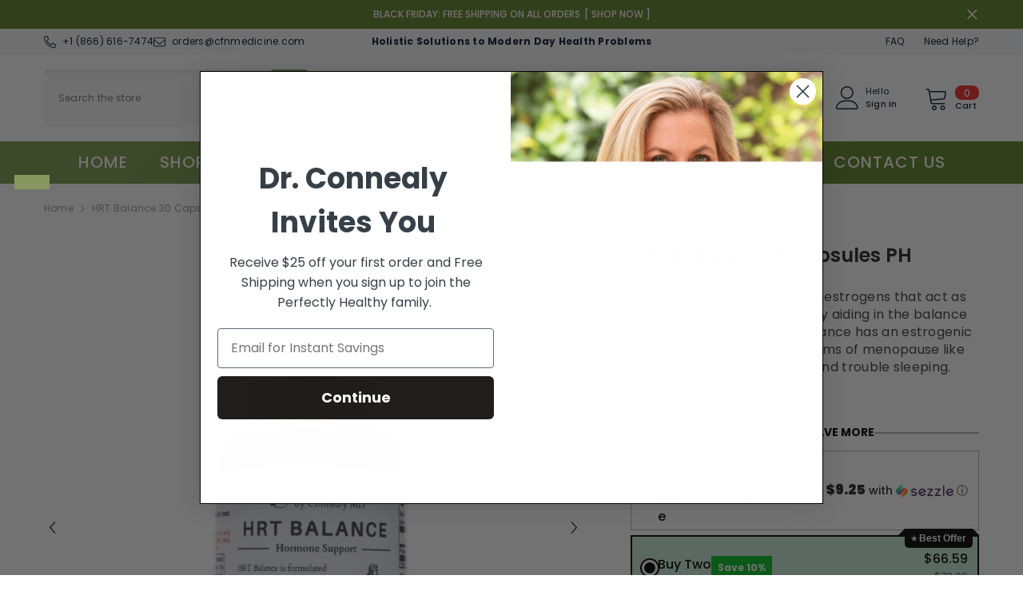

--- FILE ---
content_type: text/html; charset=utf-8
request_url: https://perfectlyhealthy.com/products/pueraria-minifica-root-powder
body_size: 108620
content:








    
        
        
        
    

    
    
        
        
        
    

    
    
        
        
        
    

    
    
        
        
        
    



<!doctype html><html class="no-js" lang="en">
    <head>
<meta name="google-site-verification" content="RkdmrkMtxJJjw48UFg83cmLgrX1iKGCxxSWgWkYSigQ" />


<link href="//perfectlyhealthy.com/cdn/shop/t/27/assets/tiny.content.min.css?9824" rel="stylesheet" type="text/css" media="all" />
        <meta charset="utf-8">
        <meta http-equiv="X-UA-Compatible" content="IE=edge">
        <meta name="viewport" content="width=device-width,initial-scale=1">
        <meta name="theme-color" content="">
        <link rel="canonical" href="https://perfectlyhealthy.com/products/pueraria-minifica-root-powder">
        <link rel="canonical" href="https://perfectlyhealthy.com/products/pueraria-minifica-root-powder" canonical-shop-url="https://perfectlyhealthy.com/"><link rel="shortcut icon" href="//perfectlyhealthy.com/cdn/shop/files/favicon-1080x1080_32x32.png?v=1670092698" type="image/png"><link rel="preconnect" href="https://cdn.shopify.com" crossorigin>
        <title>
            HRT Balance 30 Capsules PH
 &ndash; Perfectly Healthy</title>
        
            <meta name="description" content="Plant compound called phytoestrogens that act as estrogen in the body naturally aiding in the balance of female hormones. HRT Balance has an estrogenic affect that can treat symptoms of menopause like vaginal dryness, hot flashes and trouble sleeping.">
        
        

<meta property="og:site_name" content="Perfectly Healthy">
<meta property="og:url" content="https://perfectlyhealthy.com/products/pueraria-minifica-root-powder">
<meta property="og:title" content="HRT Balance 30 Capsules PH">
<meta property="og:type" content="product">
<meta property="og:description" content="Plant compound called phytoestrogens that act as estrogen in the body naturally aiding in the balance of female hormones. HRT Balance has an estrogenic affect that can treat symptoms of menopause like vaginal dryness, hot flashes and trouble sleeping."><meta property="og:image" content="http://perfectlyhealthy.com/cdn/shop/products/hrt-balance-30-capsules-ph-perfectly-healthy-supplements-1.jpg?v=1683446375">
  <meta property="og:image:secure_url" content="https://perfectlyhealthy.com/cdn/shop/products/hrt-balance-30-capsules-ph-perfectly-healthy-supplements-1.jpg?v=1683446375">
  <meta property="og:image:width" content="3697">
  <meta property="og:image:height" content="3697"><meta property="og:price:amount" content="36.99">
  <meta property="og:price:currency" content="USD"><meta name="twitter:site" content="@https://www.facebook.com/CenterForNewMedicine/"><meta name="twitter:card" content="summary_large_image">
<meta name="twitter:title" content="HRT Balance 30 Capsules PH">
<meta name="twitter:description" content="Plant compound called phytoestrogens that act as estrogen in the body naturally aiding in the balance of female hormones. HRT Balance has an estrogenic affect that can treat symptoms of menopause like vaginal dryness, hot flashes and trouble sleeping.">

        <!-- OutlinkStickyBtn CODE Start --><!-- OutlinkStickyBtn END --> <script>window.performance && window.performance.mark && window.performance.mark('shopify.content_for_header.start');</script><meta name="google-site-verification" content="CyaGz7t85Z6HpCIEbt6jHZoHtvb0NC8335VLpZ4143A">
<meta name="google-site-verification" content="r9MjlW6-60EWj7fYUeHWW0zXKxwDkhNLLPsvzcdpC4w">
<meta name="google-site-verification" content="d0whC9AAoLqomSs9NY5RuN1GRCsXdMBLlxy40PkAw3w">
<meta name="google-site-verification" content="Airjs5ThbAoFuXfzTc6tx-nMSikl8-WJbfT3rRWIEgA">
<meta name="google-site-verification" content="XI1XEThhCZHM0TPiF6ouSBsQymikHoe19aXMtDn1gjs">
<meta name="google-site-verification" content="PkUtOtPdi5dKS--7boN2v0QfJduHJM9BQ7pdg75IzT0">
<meta name="facebook-domain-verification" content="b7df91y5wp8hfc2xu9hcaavp53evnn">
<meta id="shopify-digital-wallet" name="shopify-digital-wallet" content="/6904447046/digital_wallets/dialog">
<link rel="alternate" hreflang="x-default" href="https://perfectlyhealthy.com/products/pueraria-minifica-root-powder">
<link rel="alternate" hreflang="en-CA" href="https://perfectlyhealthy.com/en-ca/products/pueraria-minifica-root-powder">
<link rel="alternate" hreflang="en-US" href="https://perfectlyhealthy.com/products/pueraria-minifica-root-powder">
<link rel="alternate" type="application/json+oembed" href="https://perfectlyhealthy.com/products/pueraria-minifica-root-powder.oembed">
<script async="async" src="/checkouts/internal/preloads.js?locale=en-US"></script>
<script id="shopify-features" type="application/json">{"accessToken":"de9b9b6757591ddb0d68cfcda1f32363","betas":["rich-media-storefront-analytics"],"domain":"perfectlyhealthy.com","predictiveSearch":true,"shopId":6904447046,"locale":"en"}</script>
<script>var Shopify = Shopify || {};
Shopify.shop = "perfectly-healthy-living-store.myshopify.com";
Shopify.locale = "en";
Shopify.currency = {"active":"USD","rate":"1.0"};
Shopify.country = "US";
Shopify.theme = {"name":"Empathy First Media - 2023","id":149948399938,"schema_name":"Ella","schema_version":"6.5.0","theme_store_id":null,"role":"main"};
Shopify.theme.handle = "null";
Shopify.theme.style = {"id":null,"handle":null};
Shopify.cdnHost = "perfectlyhealthy.com/cdn";
Shopify.routes = Shopify.routes || {};
Shopify.routes.root = "/";</script>
<script type="module">!function(o){(o.Shopify=o.Shopify||{}).modules=!0}(window);</script>
<script>!function(o){function n(){var o=[];function n(){o.push(Array.prototype.slice.apply(arguments))}return n.q=o,n}var t=o.Shopify=o.Shopify||{};t.loadFeatures=n(),t.autoloadFeatures=n()}(window);</script>
<script id="shop-js-analytics" type="application/json">{"pageType":"product"}</script>
<script defer="defer" async type="module" src="//perfectlyhealthy.com/cdn/shopifycloud/shop-js/modules/v2/client.init-shop-cart-sync_D0dqhulL.en.esm.js"></script>
<script defer="defer" async type="module" src="//perfectlyhealthy.com/cdn/shopifycloud/shop-js/modules/v2/chunk.common_CpVO7qML.esm.js"></script>
<script type="module">
  await import("//perfectlyhealthy.com/cdn/shopifycloud/shop-js/modules/v2/client.init-shop-cart-sync_D0dqhulL.en.esm.js");
await import("//perfectlyhealthy.com/cdn/shopifycloud/shop-js/modules/v2/chunk.common_CpVO7qML.esm.js");

  window.Shopify.SignInWithShop?.initShopCartSync?.({"fedCMEnabled":true,"windoidEnabled":true});

</script>
<script>(function() {
  var isLoaded = false;
  function asyncLoad() {
    if (isLoaded) return;
    isLoaded = true;
    var urls = ["\/\/cdn.shopify.com\/proxy\/c687f3d2e5110f9004b10c4abae5992b283a83304d09363d05bcd3ec847a3e6b\/cfnmedicine.activehosted.com\/js\/site-tracking.php?shop=perfectly-healthy-living-store.myshopify.com\u0026sp-cache-control=cHVibGljLCBtYXgtYWdlPTkwMA","https:\/\/cdn-loyalty.yotpo.com\/loader\/X5sWJZa-h5ktkFjAptzr1w.js?shop=perfectly-healthy-living-store.myshopify.com","https:\/\/static.klaviyo.com\/onsite\/js\/klaviyo.js?company_id=TwEVcN\u0026shop=perfectly-healthy-living-store.myshopify.com","https:\/\/static.klaviyo.com\/onsite\/js\/klaviyo.js?company_id=TwEVcN\u0026shop=perfectly-healthy-living-store.myshopify.com","\/\/cdn.shopify.com\/proxy\/c687f3d2e5110f9004b10c4abae5992b283a83304d09363d05bcd3ec847a3e6b\/cfnmedicine.activehosted.com\/js\/site-tracking.php?shop=perfectly-healthy-living-store.myshopify.com\u0026sp-cache-control=cHVibGljLCBtYXgtYWdlPTkwMA","https:\/\/d26ky332zktp97.cloudfront.net\/shops\/ivQRbNsLeDeGtu3St\/colibrius-m.js?shop=perfectly-healthy-living-store.myshopify.com","https:\/\/tools.luckyorange.com\/core\/lo.js?site-id=bb3b13a6\u0026shop=perfectly-healthy-living-store.myshopify.com","https:\/\/static.klaviyo.com\/onsite\/js\/klaviyo.js?company_id=TwEVcN\u0026shop=perfectly-healthy-living-store.myshopify.com","\/\/searchserverapi.com\/widgets\/shopify\/init.js?a=9J4M1t9e3k\u0026shop=perfectly-healthy-living-store.myshopify.com","https:\/\/app.marsello.com\/Portal\/Widget\/ScriptToInstall\/645acfb62e69b472aef3a45a?aProvId=645ad43b391bac7175c00c2b\u0026shop=perfectly-healthy-living-store.myshopify.com","https:\/\/static.rechargecdn.com\/assets\/js\/widget.min.js?shop=perfectly-healthy-living-store.myshopify.com","https:\/\/app.octaneai.com\/echxmahe4hk8xixo\/shopify.js?x=Sv1Apc4TtZ55MUWL\u0026shop=perfectly-healthy-living-store.myshopify.com"];
    for (var i = 0; i < urls.length; i++) {
      var s = document.createElement('script');
      s.type = 'text/javascript';
      s.async = true;
      s.src = urls[i];
      var x = document.getElementsByTagName('script')[0];
      x.parentNode.insertBefore(s, x);
    }
  };
  if(window.attachEvent) {
    window.attachEvent('onload', asyncLoad);
  } else {
    window.addEventListener('load', asyncLoad, false);
  }
})();</script>
<script id="__st">var __st={"a":6904447046,"offset":-28800,"reqid":"6620782c-ad27-48a6-8c77-ce575ded9c78-1764301351","pageurl":"perfectlyhealthy.com\/products\/pueraria-minifica-root-powder","u":"cd4583be9431","p":"product","rtyp":"product","rid":8304837067074};</script>
<script>window.ShopifyPaypalV4VisibilityTracking = true;</script>
<script id="captcha-bootstrap">!function(){'use strict';const t='contact',e='account',n='new_comment',o=[[t,t],['blogs',n],['comments',n],[t,'customer']],c=[[e,'customer_login'],[e,'guest_login'],[e,'recover_customer_password'],[e,'create_customer']],r=t=>t.map((([t,e])=>`form[action*='/${t}']:not([data-nocaptcha='true']) input[name='form_type'][value='${e}']`)).join(','),a=t=>()=>t?[...document.querySelectorAll(t)].map((t=>t.form)):[];function s(){const t=[...o],e=r(t);return a(e)}const i='password',u='form_key',d=['recaptcha-v3-token','g-recaptcha-response','h-captcha-response',i],f=()=>{try{return window.sessionStorage}catch{return}},m='__shopify_v',_=t=>t.elements[u];function p(t,e,n=!1){try{const o=window.sessionStorage,c=JSON.parse(o.getItem(e)),{data:r}=function(t){const{data:e,action:n}=t;return t[m]||n?{data:e,action:n}:{data:t,action:n}}(c);for(const[e,n]of Object.entries(r))t.elements[e]&&(t.elements[e].value=n);n&&o.removeItem(e)}catch(o){console.error('form repopulation failed',{error:o})}}const l='form_type',E='cptcha';function T(t){t.dataset[E]=!0}const w=window,h=w.document,L='Shopify',v='ce_forms',y='captcha';let A=!1;((t,e)=>{const n=(g='f06e6c50-85a8-45c8-87d0-21a2b65856fe',I='https://cdn.shopify.com/shopifycloud/storefront-forms-hcaptcha/ce_storefront_forms_captcha_hcaptcha.v1.5.2.iife.js',D={infoText:'Protected by hCaptcha',privacyText:'Privacy',termsText:'Terms'},(t,e,n)=>{const o=w[L][v],c=o.bindForm;if(c)return c(t,g,e,D).then(n);var r;o.q.push([[t,g,e,D],n]),r=I,A||(h.body.append(Object.assign(h.createElement('script'),{id:'captcha-provider',async:!0,src:r})),A=!0)});var g,I,D;w[L]=w[L]||{},w[L][v]=w[L][v]||{},w[L][v].q=[],w[L][y]=w[L][y]||{},w[L][y].protect=function(t,e){n(t,void 0,e),T(t)},Object.freeze(w[L][y]),function(t,e,n,w,h,L){const[v,y,A,g]=function(t,e,n){const i=e?o:[],u=t?c:[],d=[...i,...u],f=r(d),m=r(i),_=r(d.filter((([t,e])=>n.includes(e))));return[a(f),a(m),a(_),s()]}(w,h,L),I=t=>{const e=t.target;return e instanceof HTMLFormElement?e:e&&e.form},D=t=>v().includes(t);t.addEventListener('submit',(t=>{const e=I(t);if(!e)return;const n=D(e)&&!e.dataset.hcaptchaBound&&!e.dataset.recaptchaBound,o=_(e),c=g().includes(e)&&(!o||!o.value);(n||c)&&t.preventDefault(),c&&!n&&(function(t){try{if(!f())return;!function(t){const e=f();if(!e)return;const n=_(t);if(!n)return;const o=n.value;o&&e.removeItem(o)}(t);const e=Array.from(Array(32),(()=>Math.random().toString(36)[2])).join('');!function(t,e){_(t)||t.append(Object.assign(document.createElement('input'),{type:'hidden',name:u})),t.elements[u].value=e}(t,e),function(t,e){const n=f();if(!n)return;const o=[...t.querySelectorAll(`input[type='${i}']`)].map((({name:t})=>t)),c=[...d,...o],r={};for(const[a,s]of new FormData(t).entries())c.includes(a)||(r[a]=s);n.setItem(e,JSON.stringify({[m]:1,action:t.action,data:r}))}(t,e)}catch(e){console.error('failed to persist form',e)}}(e),e.submit())}));const S=(t,e)=>{t&&!t.dataset[E]&&(n(t,e.some((e=>e===t))),T(t))};for(const o of['focusin','change'])t.addEventListener(o,(t=>{const e=I(t);D(e)&&S(e,y())}));const B=e.get('form_key'),M=e.get(l),P=B&&M;t.addEventListener('DOMContentLoaded',(()=>{const t=y();if(P)for(const e of t)e.elements[l].value===M&&p(e,B);[...new Set([...A(),...v().filter((t=>'true'===t.dataset.shopifyCaptcha))])].forEach((e=>S(e,t)))}))}(h,new URLSearchParams(w.location.search),n,t,e,['guest_login'])})(!0,!0)}();</script>
<script integrity="sha256-52AcMU7V7pcBOXWImdc/TAGTFKeNjmkeM1Pvks/DTgc=" data-source-attribution="shopify.loadfeatures" defer="defer" src="//perfectlyhealthy.com/cdn/shopifycloud/storefront/assets/storefront/load_feature-81c60534.js" crossorigin="anonymous"></script>
<script data-source-attribution="shopify.dynamic_checkout.dynamic.init">var Shopify=Shopify||{};Shopify.PaymentButton=Shopify.PaymentButton||{isStorefrontPortableWallets:!0,init:function(){window.Shopify.PaymentButton.init=function(){};var t=document.createElement("script");t.src="https://perfectlyhealthy.com/cdn/shopifycloud/portable-wallets/latest/portable-wallets.en.js",t.type="module",document.head.appendChild(t)}};
</script>
<script data-source-attribution="shopify.dynamic_checkout.buyer_consent">
  function portableWalletsHideBuyerConsent(e){var t=document.getElementById("shopify-buyer-consent"),n=document.getElementById("shopify-subscription-policy-button");t&&n&&(t.classList.add("hidden"),t.setAttribute("aria-hidden","true"),n.removeEventListener("click",e))}function portableWalletsShowBuyerConsent(e){var t=document.getElementById("shopify-buyer-consent"),n=document.getElementById("shopify-subscription-policy-button");t&&n&&(t.classList.remove("hidden"),t.removeAttribute("aria-hidden"),n.addEventListener("click",e))}window.Shopify?.PaymentButton&&(window.Shopify.PaymentButton.hideBuyerConsent=portableWalletsHideBuyerConsent,window.Shopify.PaymentButton.showBuyerConsent=portableWalletsShowBuyerConsent);
</script>
<script data-source-attribution="shopify.dynamic_checkout.cart.bootstrap">document.addEventListener("DOMContentLoaded",(function(){function t(){return document.querySelector("shopify-accelerated-checkout-cart, shopify-accelerated-checkout")}if(t())Shopify.PaymentButton.init();else{new MutationObserver((function(e,n){t()&&(Shopify.PaymentButton.init(),n.disconnect())})).observe(document.body,{childList:!0,subtree:!0})}}));
</script>
<link id="shopify-accelerated-checkout-styles" rel="stylesheet" media="screen" href="https://perfectlyhealthy.com/cdn/shopifycloud/portable-wallets/latest/accelerated-checkout-backwards-compat.css" crossorigin="anonymous">
<style id="shopify-accelerated-checkout-cart">
        #shopify-buyer-consent {
  margin-top: 1em;
  display: inline-block;
  width: 100%;
}

#shopify-buyer-consent.hidden {
  display: none;
}

#shopify-subscription-policy-button {
  background: none;
  border: none;
  padding: 0;
  text-decoration: underline;
  font-size: inherit;
  cursor: pointer;
}

#shopify-subscription-policy-button::before {
  box-shadow: none;
}

      </style>
<script id="sections-script" data-sections="header-mobile,header-navigation-plain" defer="defer" src="//perfectlyhealthy.com/cdn/shop/t/27/compiled_assets/scripts.js?9824"></script>
<script>window.performance && window.performance.mark && window.performance.mark('shopify.content_for_header.end');</script>

        <style>
    @import url('https://fonts.googleapis.com/css?family=Poppins:300,300i,400,400i,500,500i,600,600i,700,700i,800,800i&display=swap');
                

          
                    
          
    

    :root {
        /* Settings Body */
        
            --font-body-family: Poppins;
        
        --font-body-size: 12px;
        --font-body-weight: 400;
        --body-line-height: 22px;
        --body-letter-spacing: .02em;

        /* Settings Heading */
        
            --font-heading-family: Poppins;
        
        --font-heading-size: 18px;
        --font-heading-weight: 700;
        --font-heading-style: normal;
        --heading-line-height: 1px;
        --heading-letter-spacing: .05em;
        --heading-text-transform: uppercase;
        --heading-border-height: 2px;

        /* Settings Navigation */
        /* Menu Lv1 */
        
            --font-menu-lv1-family: Poppins;
        
        --font-menu-lv1-size: 20px;
        --font-menu-lv1-weight: 500;
        --menu-lv1-line-height: 30px;
        --menu-lv1-letter-spacing: .05em;
        --menu-lv1-text-transform: uppercase;

        /* Menu Lv2 */
        
            --font-menu-lv2-family: Poppins;
        
        --font-menu-lv2-size: 12px;
        --font-menu-lv2-weight: 400;
        --menu-lv2-line-height: 22px;
        --menu-lv2-letter-spacing: .02em;
        --menu-lv2-text-transform: capitalize;

        /* Menu Lv3 */
        
            --font-menu-lv3-family: Poppins;
        
        --font-menu-lv3-size: 12px;
        --font-menu-lv3-weight: 400;
        --menu-lv3-line-height: 22px;
        --menu-lv3-letter-spacing: .02em;
        --menu-lv3-text-transform: capitalize;

        /* Mega Menu Lv2 */
        
            --font-mega-menu-lv2-family: Poppins;
        
        --font-mega-menu-lv2-size: 12px;
        --font-mega-menu-lv2-weight: 600;
        --font-mega-menu-lv2-style: normal;
        --mega-menu-lv2-line-height: 22px;
        --mega-menu-lv2-letter-spacing: .02em;
        --mega-menu-lv2-text-transform: uppercase;

        /* Mega Menu Lv3 */
        
            --font-mega-menu-lv3-family: Poppins;
        
        --font-mega-menu-lv3-size: 12px;
        --font-mega-menu-lv3-weight: 400;
        --mega-menu-lv3-line-height: 22px;
        --mega-menu-lv3-letter-spacing: .02em;
        --mega-menu-lv3-text-transform: capitalize;

        /* Product Card Title */--product-title-font: Poppins;--product-title-font-size : 12px;
        --product-title-font-weight : 400;
        --product-title-line-height: 22px;
        --product-title-letter-spacing: .02em;
        --product-title-line-text : 1;
        --product-title-text-transform : capitalize;
        --product-title-margin-bottom: 10px;

        /* Product Card Vendor */--product-vendor-font: Poppins;--product-vendor-font-size : 12px;
        --product-vendor-font-weight : 400;
        --product-vendor-font-style : normal;
        --product-vendor-line-height: 22px;
        --product-vendor-letter-spacing: .02em;
        --product-vendor-text-transform : uppercase;
        --product-vendor-margin-bottom: 0px;

        /* Product Card Price */--product-price-font: Poppins;--product-price-font-size : 14px;
        --product-price-font-weight : 600;
        --product-price-line-height: 22px;
        --product-price-letter-spacing: .02em;
        --product-price-margin-top: 0px;
        --product-price-margin-bottom: 13px;

        /* Product Card Badge */--badge-font: Poppins;--badge-font-size : 12px;
        --badge-font-weight : 400;
        --badge-text-transform : capitalize;
        --badge-letter-spacing: .02em;
        --badge-line-height: 20px;
        --badge-border-radius: 0px;
        --badge-padding-top: 0px;
        --badge-padding-bottom: 0px;
        --badge-padding-left-right: 8px;
        --badge-postion-top: 0px;
        --badge-postion-left-right: 0px;

        /* Product Quickview */
        --product-quickview-font-size : 12px;
        --product-quickview-line-height: 23px;
        --product-quickview-border-radius: 5px;
        --product-quickview-padding-top: 0px;
        --product-quickview-padding-bottom: 0px;
        --product-quickview-padding-left-right: 7px;
        --product-quickview-sold-out-product: #e95144;--product-quickview-box-shadow: 0 1px 3px #0003;/* Blog Card Tile */--blog-title-font: Poppins;--blog-title-font-size : 20px;
        --blog-title-font-weight : 700;
        --blog-title-line-height: 29px;
        --blog-title-letter-spacing: .09em;
        --blog-title-text-transform : uppercase;

        /* Blog Card Info (Date, Author) */--blog-info-font: Poppins;--blog-info-font-size : 14px;
        --blog-info-font-weight : 400;
        --blog-info-line-height: 20px;
        --blog-info-letter-spacing: .02em;
        --blog-info-text-transform : uppercase;

        /* Button 1 */--btn-1-font-family: Poppins;--btn-1-font-size: 14px;
        --btn-1-font-weight: 700;
        --btn-1-text-transform: uppercase;
        --btn-1-line-height: 22px;
        --btn-1-letter-spacing: .05em;
        --btn-1-text-align: center;
        --btn-1-border-radius: 0px;
        --btn-1-border-width: 1px;
        --btn-1-border-style: solid;
        --btn-1-padding-top: 10px;
        --btn-1-padding-bottom: 10px;
        --btn-1-horizontal-length: 0px;
        --btn-1-vertical-length: 0px;
        --btn-1-blur-radius: 0px;
        --btn-1-spread: 0px;
        
        
          --btn-1-all-bg-opacity: rgba(129, 151, 85, 0.5);
        
        
          --btn-1-all-bg-opacity-hover: rgba(129, 151, 85, 0.5);
        
        
            --btn-1-inset: ;
        

        /* Button 2 */--btn-2-font-family: Poppins;--btn-2-font-size: 18px;
        --btn-2-font-weight: 700;
        --btn-2-text-transform: uppercase;
        --btn-2-line-height: 23px;
        --btn-2-letter-spacing: .05em;
        --btn-2-text-align: right;
        --btn-2-border-radius: 6px;
        --btn-2-border-width: 1px;
        --btn-2-border-style: solid;
        --btn-2-padding-top: 20px;
        --btn-2-padding-bottom: 20px;
        --btn-2-horizontal-length: 4px;
        --btn-2-vertical-length: 4px;
        --btn-2-blur-radius: 7px;
        --btn-2-spread: 0px;
        
        
          --btn-2-all-bg-opacity: rgba(129, 151, 85, 0.5);
        
        
          --btn-2-all-bg-opacity-hover: rgba(129, 151, 85, 0.5);
        
        
            --btn-2-inset: ;
        

        /* Button 3 */--btn-3-font-family: Poppins;--btn-3-font-size: 14px;
        --btn-3-font-weight: 700;
        --btn-3-text-transform: uppercase;
        --btn-3-line-height: 22px;
        --btn-3-letter-spacing: .05em;
        --btn-3-text-align: center;
        --btn-3-border-radius: 0px;
        --btn-3-border-width: 1px;
        --btn-3-border-style: solid;
        --btn-3-padding-top: 10px;
        --btn-3-padding-bottom: 10px;
        --btn-3-horizontal-length: 0px;
        --btn-3-vertical-length: 0px;
        --btn-3-blur-radius: 0px;
        --btn-3-spread: 0px;
        
        
          --btn-3-all-bg-opacity: rgba(0, 0, 0, 0.1);
        
        
          --btn-3-all-bg-opacity-hover: rgba(0, 0, 0, 0.1);
        

        
            --btn-3-inset: ;
        

        /* Footer Heading */--footer-heading-font-family: Poppins;--footer-heading-font-size : 15px;
        --footer-heading-font-weight : 600;
        --footer-heading-line-height : 22px;
        --footer-heading-letter-spacing : .05em;
        --footer-heading-text-transform : uppercase;

        /* Footer Link */--footer-link-font-family: Poppins;--footer-link-font-size : 12px;
        --footer-link-font-weight : ;
        --footer-link-line-height : 28px;
        --footer-link-letter-spacing : .02em;
        --footer-link-text-transform : capitalize;

        /* Page Title */
        
            --font-page-title-family: Poppins;
        
        --font-page-title-size: 20px;
        --font-page-title-weight: 700;
        --font-page-title-style: normal;
        --page-title-line-height: 20px;
        --page-title-letter-spacing: .05em;
        --page-title-text-transform: uppercase;

        /* Font Product Tab Title */
        --font-tab-type-1: Poppins;
        --font-tab-type-2: Poppins;

        /* Text Size */
        --text-size-font-size : 10px;
        --text-size-font-weight : 400;
        --text-size-line-height : 22px;
        --text-size-letter-spacing : 0;
        --text-size-text-transform : uppercase;
        --text-size-color : #787878;

        /* Font Weight */
        --font-weight-normal: 400;
        --font-weight-medium: 500;
        --font-weight-semibold: 600;
        --font-weight-bold: 700;
        --font-weight-bolder: 800;
        --font-weight-black: 900;

        /* Radio Button */
        --form-label-checkbox-before-bg: #fff;
        --form-label-checkbox-before-border: #cecece;
        --form-label-checkbox-before-bg-checked: #000;

        /* Conatiner */
        --body-custom-width-container: 1600px;

        /* Layout Boxed */
        --color-background-layout-boxed: #f8f8f8;/* Arrow */
        --position-horizontal-slick-arrow: 0;

        /* General Color*/
        --color-text: #232323;
        --color-text2: #969696;
        --color-global: #232323;
        --color-white: #FFFFFF;
        --color-grey: #868686;
        --color-black: #202020;
        --color-base-text-rgb: 35, 35, 35;
        --color-base-text2-rgb: 150, 150, 150;
        --color-background: #ffffff;
        --color-background-rgb: 255, 255, 255;
        --color-background-overylay: rgba(255, 255, 255, 0.9);
        --color-base-accent-text: ;
        --color-base-accent-1: ;
        --color-base-accent-2: ;
        --color-link: #232323;
        --color-link-hover: #232323;
        --color-error: #D93333;
        --color-error-bg: #FCEEEE;
        --color-success: #5A5A5A;
        --color-success-bg: #DFF0D8;
        --color-info: #202020;
        --color-info-bg: #FFF2DD;
        --color-link-underline: rgba(35, 35, 35, 0.5);

        --color-breadcrumb: #999999;
        --colors-breadcrumb-hover: #232323;
        --colors-breadcrumb-active: #999999;

        --border-global: #e6e6e6;
        --bg-global: #fafafa;

        --bg-planceholder: #fafafa;

        --color-warning: #fff;
        --bg-warning: #e0b252;

        --color-background-10 : #e9e9e9;
        --color-background-20 : #d3d3d3;
        --color-background-30 : #bdbdbd;
        --color-background-50 : #919191;
        --color-background-global : #919191;

        /* Arrow Color */
        --arrow-color: #323232;
        --arrow-background-color: #fff;
        --arrow-border-color: #ccc;
        --arrow-color-hover: #323232;
        --arrow-background-color-hover: #f8f8f8;
        --arrow-border-color-hover: #f8f8f8;

        --arrow-width: 35px;
        --arrow-height: 35px;
        --arrow-size: px;
        --arrow-size-icon: 17px;
        --arrow-border-radius: 50%;
        --arrow-border-width: 1px;

        /* Pagination Color */
        --pagination-item-color: #3c3c3c;
        --pagination-item-color-active: #3c3c3c;
        --pagination-item-bg-color: 
        #fff;
        --pagination-item-bg-color-active: #fff;
        --pagination-item-border-color: #fff;
        --pagination-item-border-color-active: #ffffff;

        --pagination-arrow-color: #3c3c3c;
        --pagination-arrow-color-active: #3c3c3c;
        --pagination-arrow-bg-color: #fff;
        --pagination-arrow-bg-color-active: #fff;
        --pagination-arrow-border-color: #fff;
        --pagination-arrow-border-color-active: #fff;

        /* Dots Color */
        --dots-color: transparent;
        --dots-border-color: #323232;
        --dots-color-active: #323232;
        --dots-border-color-active: #323232;
        --dots-style2-background-opacity: #00000050;
        --dots-width: 12px;
        --dots-height: 12px;

        /* Button Color */
        --btn-1-color: #FFFFFF;
        --btn-1-bg: #232323;
        --btn-1-border: #232323;
        --btn-1-color-hover: #232323;
        --btn-1-bg-hover: #ffffff;
        --btn-1-border-hover: #232323;

        --btn-2-color: #232323;
        --btn-2-bg: #FFFFFF;
        --btn-2-border: #727272;
        --btn-2-color-hover: #FFFFFF;
        --btn-2-bg-hover: #232323;
        --btn-2-border-hover: #232323;

        --btn-3-color: #FFFFFF;
        --btn-3-bg: #e9514b;
        --btn-3-border: #e9514b;
        --btn-3-color-hover: #ffffff;
        --btn-3-bg-hover: #e9514b;
        --btn-3-border-hover: #e9514b;

        --anchor-transition: all ease .3s;
        --bg-white: #ffffff;
        --bg-black: #000000;
        --bg-grey: #808080;
        --icon: var(--color-text);
        --text-cart: #3c3c3c;
        --duration-short: 100ms;
        --duration-default: 350ms;
        --duration-long: 500ms;

        --form-input-bg: #ffffff;
        --form-input-border: #c7c7c7;
        --form-input-color: #232323;;
        --form-input-placeholder: #868686;
        --form-label: #232323;

        --new-badge-color: #232323;
        --new-badge-bg: #FFFFFF;
        --sale-badge-color: #ffffff;
        --sale-badge-bg: #e95144;
        --sold-out-badge-color: #ffffff;
        --sold-out-badge-bg: #c1c1c1;
        --custom-badge-color: #ffffff;
        --custom-badge-bg: #ffbb49;
        --bundle-badge-color: #ffffff;
        --bundle-badge-bg: #232323;
        
        --product-title-color : #232323;
        --product-title-color-hover : #232323;
        --product-vendor-color : #969696;
        --product-price-color : #232323;
        --product-sale-price-color : #e95144;
        --product-compare-price-color : #969696;
        --product-review-full-color : #000000;
        --product-review-empty-color : #A4A4A4;
        --product-swatch-border : #cbcbcb;
        --product-swatch-border-active : #232323;
        --product-swatch-width : 40px;
        --product-swatch-height : 40px;
        --product-swatch-border-radius : 0px;
        --product-swatch-color-width : 40px;
        --product-swatch-color-height : 40px;
        --product-swatch-color-border-radius : 20px;
        --product-wishlist-color : #000000;
        --product-wishlist-bg : #ffffff;
        --product-wishlist-border : transparent;
        --product-wishlist-color-added : #ffffff;
        --product-wishlist-bg-added : #000000;
        --product-wishlist-border-added : transparent;
        --product-compare-color : #000000;
        --product-compare-bg : #FFFFFF;
        --product-compare-color-added : #D12442;
        --product-compare-bg-added : #FFFFFF;
        --product-hot-stock-text-color : #d62828;
        --product-quick-view-color : #FFFFFF;
        --product-cart-image-fit : contain;
        --product-title-variant-font-size: 16px;

        
          --product-quick-view-bg : #ededed;
        
        --product-quick-view-bg-above-button: rgba(237, 237, 237, 0.7);
        --product-quick-view-color-hover : #FFFFFF;
        --product-quick-view-bg-hover : #000000;

        --product-action-color : #232323;       
        --product-action-bg : #ffffff;
        --product-action-border : #000000;
        --product-action-color-hover : #FFFFFF;
        --product-action-bg-hover : #232323;
        --product-action-border-hover : #232323;

        /* Multilevel Category Filter */
        --color-label-multiLevel-categories: #232323;
        --bg-label-multiLevel-categories: #fff;
        --color-button-multiLevel-categories: #fff;
        --bg-button-multiLevel-categories: #ff8b21;
        --border-button-multiLevel-categories: transparent;
        --hover-color-button-multiLevel-categories: #fff;
        --hover-bg-button-multiLevel-categories: #ff8b21;--cart-item-bg : #ffffff;
            --cart-item-border : #e8e8e8;
            --cart-item-border-width : 1px;
            --cart-item-border-style : solid;
            --free-shipping-height : 10px;
            --free-shipping-border-radius : 20px;
            --free-shipping-color : #727272;
            --free-shipping-bg : #ededed;
            --free-shipping-bg-1: #e95144;
            --free-shipping-bg-2: #ffc206;
            --free-shipping-bg-3: #69c69c;
            --free-shipping-bg-4: #69c69c;
            --free-shipping-min-height : 20.0px;
        

        --w-product-swatch-custom: 30px;
        --h-product-swatch-custom: 30px;
        --w-product-swatch-custom-mb: 20px;
        --h-product-swatch-custom-mb: 20px;
        --font-size-product-swatch-more: 12px;

        --swatch-border : #cbcbcb;
        --swatch-border-active : #232323;

        --variant-size: #232323;
        --variant-size-border: #e7e7e7;
        --variant-size-bg: #ffffff;
        --variant-size-hover: #ffffff;
        --variant-size-border-hover: #232323;
        --variant-size-bg-hover: #232323;

        --variant-bg : #ffffff;
        --variant-color : #232323;
        --variant-bg-active : #ffffff;
        --variant-color-active : #232323;

        /* Font Size Text Social */
        --fontsize-text-social: 12px;
        
        /* Sidebar Animation */
        --page-content-distance: 64px;
        --sidebar-content-distance: 40px;
        --button-transition-ease: cubic-bezier(.25,.46,.45,.94);

        /* Loading Spinner Color */
        --spinner-top-color: #fc0;
        --spinner-right-color: #4dd4c6;
        --spinner-bottom-color: #f00;
        --spinner-left-color: #f6f6f6;

        /* Product Card Marquee */
        --product-marquee-background-color: ;
        --product-marquee-text-color: #FFFFFF;
        --product-marquee-text-size: 14px;
        --product-marquee-text-mobile-size: 14px;
        --product-marquee-text-weight: 400;
        --product-marquee-text-transform: none;
        --product-marquee-text-style: italic;
        --product-marquee-speed: ;  
        --product-marquee-line-height: calc(var(--product-marquee-text-mobile-size) * 1.5);
    }
</style>
        <link href="//perfectlyhealthy.com/cdn/shop/t/27/assets/base.css?v=120811855617211264661684401938" rel="stylesheet" type="text/css" media="all" />
<link href="//perfectlyhealthy.com/cdn/shop/t/27/assets/base-banner-animation.css?v=142525759880205592811684265208" rel="stylesheet" type="text/css" media="all" />
    <link href="//perfectlyhealthy.com/cdn/shop/t/27/assets/component-card-banner-animation.css?v=55904521405352394641684265209" rel="stylesheet" type="text/css" media="all" />
<link href="//perfectlyhealthy.com/cdn/shop/t/27/assets/animated.css?v=54616323744978996581684265208" rel="stylesheet" type="text/css" media="all" />
<link href="//perfectlyhealthy.com/cdn/shop/t/27/assets/component-card.css?v=77690346337914199191684265209" rel="stylesheet" type="text/css" media="all" />
<link href="//perfectlyhealthy.com/cdn/shop/t/27/assets/component-loading-overlay.css?v=170491267859233445071684265210" rel="stylesheet" type="text/css" media="all" />
<link href="//perfectlyhealthy.com/cdn/shop/t/27/assets/component-loading-banner.css?v=41583448467146640571684265210" rel="stylesheet" type="text/css" media="all" />
<link href="//perfectlyhealthy.com/cdn/shop/t/27/assets/component-quick-cart.css?v=123797079162677271371684265211" rel="stylesheet" type="text/css" media="all" />
<link rel="stylesheet" href="//perfectlyhealthy.com/cdn/shop/t/27/assets/vendor.css?v=164616260963476715651684265215" media="print" onload="this.media='all'">
<noscript><link href="//perfectlyhealthy.com/cdn/shop/t/27/assets/vendor.css?v=164616260963476715651684265215" rel="stylesheet" type="text/css" media="all" /></noscript>


<link href="//perfectlyhealthy.com/cdn/shop/t/27/assets/component-predictive-search.css?v=104537003445991516671684265211" rel="stylesheet" type="text/css" media="all" />
<link rel="stylesheet" href="//perfectlyhealthy.com/cdn/shop/t/27/assets/component-newsletter.css?v=54058530822278129331684265211" media="print" onload="this.media='all'">
<link rel="stylesheet" href="//perfectlyhealthy.com/cdn/shop/t/27/assets/component-slider.css?v=37888473738646685221684265212" media="print" onload="this.media='all'">
<link rel="stylesheet" href="//perfectlyhealthy.com/cdn/shop/t/27/assets/component-list-social.css?v=102044711114163579551684265210" media="print" onload="this.media='all'"><link rel="stylesheet" href="//perfectlyhealthy.com/cdn/shop/t/27/assets/component-product-card-marquee.css?v=93683752463570756441684265211" media="print" onload="this.media='all'">
	<noscript><link href="//perfectlyhealthy.com/cdn/shop/t/27/assets/component-product-card-marquee.css?v=93683752463570756441684265211" rel="stylesheet" type="text/css" media="all" /></noscript><noscript><link href="//perfectlyhealthy.com/cdn/shop/t/27/assets/component-newsletter.css?v=54058530822278129331684265211" rel="stylesheet" type="text/css" media="all" /></noscript>
<noscript><link href="//perfectlyhealthy.com/cdn/shop/t/27/assets/component-slider.css?v=37888473738646685221684265212" rel="stylesheet" type="text/css" media="all" /></noscript>
<noscript><link href="//perfectlyhealthy.com/cdn/shop/t/27/assets/component-list-social.css?v=102044711114163579551684265210" rel="stylesheet" type="text/css" media="all" /></noscript>

<style type="text/css">
	.nav-title-mobile {display: none;}.list-menu--disclosure{display: none;position: absolute;min-width: 100%;width: 22rem;background-color: var(--bg-white);box-shadow: 0 1px 4px 0 rgb(0 0 0 / 15%);padding: 5px 0 5px 20px;opacity: 0;visibility: visible;pointer-events: none;transition: opacity var(--duration-default) ease, transform var(--duration-default) ease;}.list-menu--disclosure-2{margin-left: calc(100% - 15px);z-index: 2;top: -5px;}.list-menu--disclosure:focus {outline: none;}.list-menu--disclosure.localization-selector {max-height: 18rem;overflow: auto;width: 10rem;padding: 0.5rem;}.js menu-drawer > details > summary::before, .js menu-drawer > details[open]:not(.menu-opening) > summary::before {content: '';position: absolute;cursor: default;width: 100%;height: calc(100vh - 100%);height: calc(var(--viewport-height, 100vh) - (var(--header-bottom-position, 100%)));top: 100%;left: 0;background: var(--color-foreground-50);opacity: 0;visibility: hidden;z-index: 2;transition: opacity var(--duration-default) ease,visibility var(--duration-default) ease;}menu-drawer > details[open] > summary::before {visibility: visible;opacity: 1;}.menu-drawer {position: absolute;transform: translateX(-100%);visibility: hidden;z-index: 3;left: 0;top: 100%;width: 100%;max-width: calc(100vw - 4rem);padding: 0;border: 0.1rem solid var(--color-background-10);border-left: 0;border-bottom: 0;background-color: var(--bg-white);overflow-x: hidden;}.js .menu-drawer {height: calc(100vh - 100%);height: calc(var(--viewport-height, 100vh) - (var(--header-bottom-position, 100%)));}.js details[open] > .menu-drawer, .js details[open] > .menu-drawer__submenu {transition: transform var(--duration-default) ease, visibility var(--duration-default) ease;}.no-js details[open] > .menu-drawer, .js details[open].menu-opening > .menu-drawer, details[open].menu-opening > .menu-drawer__submenu {transform: translateX(0);visibility: visible;}@media screen and (min-width: 750px) {.menu-drawer {width: 40rem;}.no-js .menu-drawer {height: auto;}}.menu-drawer__inner-container {position: relative;height: 100%;}.menu-drawer__navigation-container {display: grid;grid-template-rows: 1fr auto;align-content: space-between;overflow-y: auto;height: 100%;}.menu-drawer__navigation {padding: 0 0 5.6rem 0;}.menu-drawer__inner-submenu {height: 100%;overflow-x: hidden;overflow-y: auto;}.no-js .menu-drawer__navigation {padding: 0;}.js .menu-drawer__menu li {width: 100%;border-bottom: 1px solid #e6e6e6;overflow: hidden;}.menu-drawer__menu-item{line-height: var(--body-line-height);letter-spacing: var(--body-letter-spacing);padding: 10px 20px 10px 15px;cursor: pointer;display: flex;align-items: center;justify-content: space-between;}.menu-drawer__menu-item .label{display: inline-block;vertical-align: middle;font-size: calc(var(--font-body-size) - 4px);font-weight: var(--font-weight-normal);letter-spacing: var(--body-letter-spacing);height: 20px;line-height: 20px;margin: 0 0 0 10px;padding: 0 5px;text-transform: uppercase;text-align: center;position: relative;}.menu-drawer__menu-item .label:before{content: "";position: absolute;border: 5px solid transparent;top: 50%;left: -9px;transform: translateY(-50%);}.menu-drawer__menu-item > .icon{width: 24px;height: 24px;margin: 0 10px 0 0;}.menu-drawer__menu-item > .symbol {position: absolute;right: 20px;top: 50%;transform: translateY(-50%);display: flex;align-items: center;justify-content: center;font-size: 0;pointer-events: none;}.menu-drawer__menu-item > .symbol .icon{width: 14px;height: 14px;opacity: .6;}.menu-mobile-icon .menu-drawer__menu-item{justify-content: flex-start;}.no-js .menu-drawer .menu-drawer__menu-item > .symbol {display: none;}.js .menu-drawer__submenu {position: absolute;top: 0;width: 100%;bottom: 0;left: 0;background-color: var(--bg-white);z-index: 1;transform: translateX(100%);visibility: hidden;}.js .menu-drawer__submenu .menu-drawer__submenu {overflow-y: auto;}.menu-drawer__close-button {display: block;width: 100%;padding: 10px 15px;background-color: transparent;border: none;background: #f6f8f9;position: relative;}.menu-drawer__close-button .symbol{position: absolute;top: auto;left: 20px;width: auto;height: 22px;z-index: 10;display: flex;align-items: center;justify-content: center;font-size: 0;pointer-events: none;}.menu-drawer__close-button .icon {display: inline-block;vertical-align: middle;width: 18px;height: 18px;transform: rotate(180deg);}.menu-drawer__close-button .text{max-width: calc(100% - 50px);white-space: nowrap;overflow: hidden;text-overflow: ellipsis;display: inline-block;vertical-align: top;width: 100%;margin: 0 auto;}.no-js .menu-drawer__close-button {display: none;}.menu-drawer__utility-links {padding: 2rem;}.menu-drawer__account {display: inline-flex;align-items: center;text-decoration: none;padding: 1.2rem;margin-left: -1.2rem;font-size: 1.4rem;}.menu-drawer__account .icon-account {height: 2rem;width: 2rem;margin-right: 1rem;}.menu-drawer .list-social {justify-content: flex-start;margin-left: -1.25rem;margin-top: 2rem;}.menu-drawer .list-social:empty {display: none;}.menu-drawer .list-social__link {padding: 1.3rem 1.25rem;}

	/* Style General */
	.d-block{display: block}.d-inline-block{display: inline-block}.d-flex{display: flex}.d-none {display: none}.d-grid{display: grid}.ver-alg-mid {vertical-align: middle}.ver-alg-top{vertical-align: top}
	.flex-jc-start{justify-content:flex-start}.flex-jc-end{justify-content:flex-end}.flex-jc-center{justify-content:center}.flex-jc-between{justify-content:space-between}.flex-jc-stretch{justify-content:stretch}.flex-align-start{align-items: flex-start}.flex-align-center{align-items: center}.flex-align-end{align-items: flex-end}.flex-align-stretch{align-items:stretch}.flex-wrap{flex-wrap: wrap}.flex-nowrap{flex-wrap: nowrap}.fd-row{flex-direction:row}.fd-row-reverse{flex-direction:row-reverse}.fd-column{flex-direction:column}.fd-column-reverse{flex-direction:column-reverse}.fg-0{flex-grow:0}.fs-0{flex-shrink:0}.gap-15{gap:15px}.gap-30{gap:30px}
	.p-relative{position:relative}.p-absolute{position:absolute}.p-static{position:static}.p-fixed{position:fixed;}
	.zi-1{z-index:1}.zi-2{z-index:2}.zi-3{z-index:3}.zi-5{z-index:5}.zi-6{z-index:6}.zi-7{z-index:7}.zi-9{z-index:9}.zi-10{z-index:10}.zi-99{z-index:99} .zi-100{z-index:100} .zi-101{z-index:101}
	.top-0{top:0}.top-100{top:100%}.top-auto{top:auto}.left-0{left:0}.left-auto{left:auto}.right-0{right:0}.right-auto{right:auto}.bottom-0{bottom:0}
	.middle-y{top:50%;transform:translateY(-50%)}.middle-x{left:50%;transform:translateX(-50%)}
	.opacity-0{opacity:0}.opacity-1{opacity:1}
	.o-hidden{overflow:hidden}.o-visible{overflow:visible}.o-unset{overflow:unset}.o-x-hidden{overflow-x:hidden}.o-y-auto{overflow-y:auto;}
	.pt-0{padding-top:0}.pt-2{padding-top:2px}.pt-5{padding-top:5px}.pt-10{padding-top:10px}.pt-10-imp{padding-top:10px !important}.pt-12{padding-top:12px}.pt-16{padding-top:16px}.pt-20{padding-top:20px}.pt-24{padding-top:24px}.pt-32{padding-top:32px}.pt-36{padding-top:36px}.pt-48{padding-top:48px}.pb-0{padding-bottom:0}.pb-5{padding-bottom:5px}.pb-10{padding-bottom:10px}.pb-10-imp{padding-bottom:10px !important}.pb-12{padding-bottom:12px}.pb-16{padding-bottom:16px}.pb-20{padding-bottom:20px}.pb-24{padding-bottom:24px}.pb-32{padding-bottom:32px}.pb-40{padding-bottom:40px}.pb-48{padding-bottom:48px}.pb-50{padding-bottom:50px}.pb-80{padding-bottom:80px}.pb-84{padding-bottom:84px}.pr-0{padding-right:0}.pr-5{padding-right: 5px}.pr-10{padding-right:10px}.pr-20{padding-right:20px}.pr-24{padding-right:24px}.pr-30{padding-right:30px}.pr-36{padding-right:36px}.pl-0{padding-left:0}.pl-12{padding-left:12px}.pl-20{padding-left:20px}.pl-24{padding-left:24px}.pl-36{padding-left:36px}.pl-48{padding-left:48px}.pl-52{padding-left:52px}.p-zero{padding:0}
	.m-lr-auto{margin:0 auto}.m-zero{margin:0}.ml-0{margin-left:0}.ml-5{margin-left:5px}.ml-15{margin-left:15px}.ml-20{margin-left:20px}.mr-0{margin-right:0}.mr-5{margin-right:5px}.mr-20{margin-right:20px}.mt-0{margin-top: 0}.mt-10{margin-top: 10px}.mt-20{margin-top: 20px}.mt-30{margin-top: 30px}.mt-40{margin-top: 40px}
	.h-0{height:0}.h-100{height:100%}.h-100v{height:100vh}.h-auto{height:auto}.mah-100{max-height:100%}.mih-15{min-height: 15px}.mih-none{min-height: unset}.lih-15{line-height: 15px}
	.w-100{width:100%}.w-100v{width:100vw}.maw-100{max-width:100%}.maw-300{max-width:300px}.w-auto{width:auto}.minw-auto{min-width: auto}
	.float-l{float:left}.float-r{float:right}
	.b-zero{border:none}.br-50p{border-radius:50%}.br-zero{border-radius:0}.br-2{border-radius:2px}.bg-none{background: none}
	.stroke-w-3{stroke-width: 3px}.stroke-w-5{stroke-width: 5px}.stroke-w-7 {stroke-width: 7px}.stroke-w-10 {stroke-width: 10px}.stroke-w-12 {stroke-width: 12px}.stroke-w-15 {stroke-width: 15px}.stroke-w-20 {stroke-width: 20px}
	.w-21{width: 21px}.w-23{width: 23px}.w-24{width: 24px}.h-22{height: 22px}.h-23{height: 23px}.h-24{height: 24px}.w-h-17{width: 17px;height: 17px}.w-h-18 {width: 18px;height: 18px}.w-h-20 {width: 20px;height: 20px}.w-h-22 {width: 22px;height: 22px}.w-h-24 {width: 24px;height: 24px}.w-h-25 {width: 25px;height: 25px}.w-h-26 {width: 26px;height: 26px}.w-h-28 {width: 28px;height: 28px}.w-h-30 {width: 30px;height: 30px}.w-h-32 {width: 32px;height: 32px}
	.txt-d-none{text-decoration:none}.txt-d-underline{text-decoration:underline}.txt-u-o-1{text-underline-offset: 1px}.txt-u-o-2{text-underline-offset: 2px}.txt-u-o-3{text-underline-offset: 3px}.txt-t-up{text-transform:uppercase}.txt-t-cap{text-transform:capitalize}
	.ft-0{font-size: 0}.ls-0{letter-spacing: 0}.ls-02{letter-spacing: 0.2em}.ls-05{letter-spacing: 0.5em}
	.button-effect svg{transition: 0.3s}.button-effect:hover svg{transform: rotate(180deg)}
	.icon-effect:hover svg {transform: scale(1.15)}.icon-effect:hover .icon-search-1 {transform: rotate(-90deg) scale(1.15)}
	.link-effect > span:after {content: "";position: absolute;bottom: -2px;left: 0;height: 1px;width: 100%;transform: scaleX(0);transition: transform var(--duration-default) ease-out;transform-origin: right}
	.link-effect > span:hover:after{transform: scaleX(1);transform-origin: left}
</style>
        <script src="//perfectlyhealthy.com/cdn/shop/t/27/assets/vendor.js?v=50823196851932006391684265215" type="text/javascript"></script>
<script src="//perfectlyhealthy.com/cdn/shop/t/27/assets/global.js?v=6139048740553227541684265213" type="text/javascript"></script>
<script src="//perfectlyhealthy.com/cdn/shop/t/27/assets/lazysizes.min.js?v=122719776364282065531684265214" type="text/javascript"></script>
<script src="//perfectlyhealthy.com/cdn/shop/t/27/assets/predictive-search.js?v=149417193411660522631684265214" defer="defer"></script><script src="//perfectlyhealthy.com/cdn/shop/t/27/assets/banner-animation.js?v=31722358347073312901684265208" defer="defer"></script>

<script>
    window.lazySizesConfig = window.lazySizesConfig || {};
    lazySizesConfig.loadMode = 1;
    window.lazySizesConfig.init = false;
    lazySizes.init();

    window.rtl_slick = false;
    window.mobile_menu = 'default';
    window.money_format = '${{amount}}';
    window.shop_currency = 'USD';
    window.show_multiple_currencies = false;
    window.routes = {
        root: '',
        cart: '/cart',
        cart_add_url: '/cart/add',
        cart_change_url: '/cart/change',
        cart_update_url: '/cart/update',
        collection_all: '/collections/all',
        predictive_search_url: '/search/suggest',
        search_url: '/search'
    }; 
    window.button_load_more = {
        default: `Show more`,
        loading: `Loading...`,
        view_all: `View All Collection`,
        no_more: `No More Product`
    };
    window.after_add_to_cart = {
        type: 'quick_cart',
        message: `is added to your shopping cart.`
    };
    window.quick_shop = {
        show: true,
        see_details: `View Full Details`,
    };
    window.quick_cart = {
        show: true
    };
    window.cartStrings = {
        error: `There was an error while updating your cart. Please try again.`,
        quantityError: `You can only add [quantity] of this item to your cart.`,
        addProductOutQuantity: `You can only add [maxQuantity] of this product to your cart`,
        addProductOutQuantity2: `The quantity of this product is insufficient.`,
        cartErrorMessage: `Translation missing: en.sections.cart.cart_quantity_error_prefix`,
        soldoutText: `sold out`,
        alreadyText: `all`,
    };
    window.variantStrings = {
        addToCart: `Add to cart`,
        addingToCart: `Adding to cart...`,
        addedToCart: `Added to cart`,
        submit: `Submit`,
        soldOut: `Sold out`,
        unavailable: `Unavailable`,
        soldOut_message: `This variant is sold out!`,
        unavailable_message: `This variant is unavailable!`,
        addToCart_message: `You must select at least one products to add!`,
        select: `Select Options`,
        preOrder: `Add to Cart`,
        add: `Add`
    };
    window.inventory_text = {
        hotStock: `Hurry up! only [inventory] left`,
        hotStock2: `Please hurry! Only [inventory] left in stock`,
        warningQuantity: `Maximum quantity: [inventory]`,
        inStock: `In Stock`,
        outOfStock: `Out Of Stock`,
        manyInStock: `Many In Stock`,
        show_options: `Show Variants`,
        hide_options: `Hide Variants`,
        adding : `Adding`,
        thank_you : `Thank You`,
        add_more : `Add More`,
        cart_feedback : `Added`
    };
    
        
            window.free_shipping_price = 200;
        
        window.free_shipping_text = {
            free_shipping_message: `Free shipping for all orders over`,
            free_shipping_message_1: `You qualify for free shipping!`,
            free_shipping_message_2:`Only`,
            free_shipping_message_3: `away from`,
            free_shipping_message_4: `free shipping`,
            free_shipping_1: `Free`,
            free_shipping_2: `TBD`
        };
    
    
        window.notify_me = {
            show: true,
            mail: `orders@perfectlyhealthy.com`,
            subject: `Out Of Stock Notification from PerfectlyHealthy Store`,
            label: `Shopify`,
            success: `Thanks! We&#39;ve received your request and will respond shortly when this product / variant becomes available!`,
            error: `Please use a valid email address, such as john@example.com.`,
            button: `Notify me`
        };
    
    
    window.compare = {
        show: false,
        add: `Add To Compare`,
        added: `Added To Compare`,
        message: `You must select at least two products to compare!`
    };
    window.wishlist = {
        show: false,
        add: `Add to wishlist`,
        added: `Added to wishlist`,
        empty: `No product is added to your wishlist`,
        continue_shopping: `Continue Shopping`
    };
    window.pagination = {
        style: 1,
        next: `Next`,
        prev: `Prev`
    }
    window.review = {
        show: false,
        show_quick_view: true
    };
    window.countdown = {
        text: `Limited-Time Offers, End in:`,
        day: `D`,
        hour: `H`,
        min: `M`,
        sec: `S`,
        day_2: `Days`,
        hour_2: `Hours`,
        min_2: `Mins`,
        sec_2: `Secs`,
        days: `Days`,
        hours: `Hours`,
        mins: `Mins`,
        secs: `Secs`,
        d: `d`,
        h: `h`,
        m: `m`,
        s: `s`
    };
    window.customer_view = {
        text: `[number] customers are viewing this product`
    };

    
        window.arrows = {
            icon_next: `<button type="button" class="slick-next" aria-label="Next"><svg xmlns="http://www.w3.org/2000/svg" viewBox="0 0 24 24"><path d="M 7.75 1.34375 L 6.25 2.65625 L 14.65625 12 L 6.25 21.34375 L 7.75 22.65625 L 16.75 12.65625 L 17.34375 12 L 16.75 11.34375 Z"></path></svg></button>`,
            icon_prev: `<button type="button" class="slick-prev" aria-label="Previous"><svg xmlns="http://www.w3.org/2000/svg" viewBox="0 0 24 24"><path d="M 7.75 1.34375 L 6.25 2.65625 L 14.65625 12 L 6.25 21.34375 L 7.75 22.65625 L 16.75 12.65625 L 17.34375 12 L 16.75 11.34375 Z"></path></svg></button>`
        }
    

    window.dynamic_browser_title = {
        show: true,
        text: 'Perfectly Healthy'
    };
    
    window.show_more_btn_text = {
        show_more: `Show More`,
        show_less: `Show Less`,
        show_all: `Show All`,
    };

    function getCookie(cname) {
        let name = cname + "=";
        let decodedCookie = decodeURIComponent(document.cookie);
        let ca = decodedCookie.split(';');
        for(let i = 0; i <ca.length; i++) {
          let c = ca[i];
          while (c.charAt(0) == ' ') {
            c = c.substring(1);
          }
          if (c.indexOf(name) == 0) {
            return c.substring(name.length, c.length);
          }
        }
        return "";
    }
    
    const cookieAnnouncemenClosed = getCookie('announcement');
    window.announcementClosed = cookieAnnouncemenClosed === 'closed'
</script>

        <script>document.documentElement.className = document.documentElement.className.replace('no-js', 'js');</script><!--         by TYLER-->

      <!--         by TYLER-->
<script>
// Step 1: Select the button
var button = document.querySelector('button[data-collection="perfectly-healthy"][sectionid="template--19091775914306__10fa8a53-bc41-4877-bc20-a27f7bf72ff9"]');

// Step 2: Create a new anchor element
var newLink = document.createElement('a');
newLink.href = "https://perfectlyhealthy.com/collections/perfectly-healthy";
newLink.className = "slide-button button button_2 banner-button-animated";
newLink.textContent = "Shop Standard Process";

// Step 3: Replace the button with the new anchor element
button.parentNode.replaceChild(newLink, button);
</script>
<!--         by TYLER-->




      
<script> 
window.addEventListener("DOMContentLoaded", function() {
  var iframe = document.getElementById("marsello-tab");
  iframe.addEventListener("load", function() {
    var iframeDocument = iframe.contentDocument || iframe.contentWindow.document;
    var styleElement = iframeDocument.createElement("style");
    styleElement.innerHTML = `
      .marsello-tab {
        background: rgba(135, 151, 95, 0.8) !important;
        border-radius: 16px !important;
        box-shadow: 0 4px 30px rgba(0, 0, 0, 0.1) !important;
        backdrop-filter: blur(5px) !important;
        -webkit-backdrop-filter: blur(5px) !important;
        border: 1px solid rgba(135, 151, 95, 0.3) !important;
      }
    `;
    iframeDocument.head.appendChild(styleElement);
  });
});

</script>
<!--       BY TYLER -->
<!-- BEGIN PRIVY ASYNCHRONOUS WIDGET CODE -->
<script type='text/javascript'>
   var _d_site = _d_site || '190EC6861C863CD30ED140B9';
   (function(p, r, i, v, y) {
     p[i] = p[i] || function() { (p[i].q = p[i].q || []).push(arguments) };
     v = r.createElement('script'); v.async = 1; v.src = 'https://widget.privy.com/assets/widget.js';
     y = r.getElementsByTagName('script')[0]; y.parentNode.insertBefore(v, y);
   })(window, document, 'Privy');
</script>
<!-- END PRIVY ASYNCHRONOUS WIDGET CODE -->
    
  <!-- Algolia head -->
    <script src="//perfectlyhealthy.com/cdn/shop/t/27/assets/algolia_config.js?v=8272879387650469401701127935" type="text/javascript"></script>

<script type="text/template" id="template_algolia_money_format">${{amount}}
</script>
<script type="text/template" id="template_algolia_current_collection_id">{
    "currentCollectionID": 
}
</script>
<script type="text/template" id="template_algolia_autocomplete.css">/* ----------------
1.  CSS Variables
2.  Dark Mode
3.  Autocomplete
4.  Panel
5.  Sources
6.  Hit Layout
7.  Panel Header
8.  Panel Footer
9.  Detached Mode
10. Gradients
11. Utilities
12. Multi column layout
----------------

Note:
This theme reflects the markup structure of autocomplete with SCSS indentation.
We use the SASS `@at-root` function to keep specificity low.

----------------
1. CSS Variables
---------------- */

:root {
    /* Input */
    --aa-search-input-height: 44px;
    --aa-input-icon-size: 20px;

    /* Size and spacing */
    --aa-base-unit: 16;
    --aa-spacing-factor: 1;
    --aa-spacing: calc(var(--aa-base-unit) * var(--aa-spacing-factor) * 1px);
    --aa-spacing-half: calc(var(--aa-spacing) / 2);
    --aa-panel-max-height: 650px;

    /* Z-index */
    --aa-base-z-index: 9999;

    /* Font */
    --aa-font-size: calc(var(--aa-base-unit) * 1px);
    --aa-font-family: inherit;
    --aa-font-weight-medium: 500;
    --aa-font-weight-semibold: 600;
    --aa-font-weight-bold: 700;

    /* Icons */
    --aa-icon-size: 20px;
    --aa-icon-stroke-width: 1.6;
    --aa-icon-color-rgb: 119, 119, 163;
    --aa-icon-color-alpha: 1;
    --aa-action-icon-size: 20px;

    /* Text colors */
    --aa-text-color-rgb: 38, 38, 39;
    --aa-text-color-alpha: 1;
    --aa-primary-color-rgb: 62, 52, 211;
    --aa-primary-color-alpha: 0.2;
    --aa-muted-color-rgb: 128, 126, 163;
    --aa-muted-color-alpha: 0.6;
    --aa-highlight-color-rgb: 62, 52, 211;

    /* Border colors */
    --aa-panel-border-color-rgb: 128, 126, 163;
    --aa-panel-border-color-alpha: 0.3;
    --aa-input-border-color-rgb: 128, 126, 163;
    --aa-input-border-color-alpha: 0.8;

    /* Background colors */
    --aa-background-color-rgb: 255, 255, 255;
    --aa-background-color-alpha: 1;
    --aa-input-background-color-rgb: 255, 255, 255;
    --aa-input-background-color-alpha: 1;
    --aa-selected-color-rgb: 179, 173, 214;
    --aa-selected-color-alpha: 0.205;
    --aa-description-highlight-background-color-rgb: 245, 223, 77;
    --aa-description-highlight-background-color-alpha: 0.5;

    /* Detached mode */
    --aa-detached-media-query: (
    max-width: 680px);
    --aa-detached-modal-media-query: (
    min-width: 680px);
    --aa-detached-modal-max-width: 680px;
    --aa-detached-modal-max-height: 500px;
    --aa-overlay-color-rgb: 115, 114, 129;
    --aa-overlay-color-alpha: 0.4;

    /* Shadows */
    --aa-panel-shadow: 0 0 0 1px rgba(35, 38, 59, 0.1),
    0 6px 16px -4px rgba(35, 38, 59, 0.15);

    /* Scrollbar */
    --aa-scrollbar-width: 13px;
    --aa-scrollbar-track-background-color-rgb: 234, 234, 234;
    --aa-scrollbar-track-background-color-alpha: 1;
    --aa-scrollbar-thumb-background-color-rgb: var(--aa-background-color-rgb);
    --aa-scrollbar-thumb-background-color-alpha: 1;
}

/* Touch screens */
@media (hover: none) and (pointer: coarse) {
    :root {
        --aa-spacing-factor: 1.2;
        --aa-action-icon-size: 22px;
    }
}

/* ----------------
2. Dark Mode
---------------- */
body {
    /* stylelint-disable selector-no-qualifying-type, selector-class-pattern */
    /* stylelint-enable selector-no-qualifying-type, selector-class-pattern */
}

body[data-theme='dark'], body.dark {
    /* Text colors */
    --aa-text-color-rgb: 183, 192, 199;
    --aa-primary-color-rgb: 146, 138, 255;
    --aa-muted-color-rgb: 146, 138, 255;

    /* Background colors */
    --aa-input-background-color-rgb: 0, 3, 9;
    --aa-background-color-rgb: 21, 24, 42;
    --aa-selected-color-rgb: 146, 138, 255;
    --aa-selected-color-alpha: 0.25;
    --aa-description-highlight-background-color-rgb: 0 255 255;
    --aa-description-highlight-background-color-alpha: 0.25;

    /* Icons */
    --aa-icon-color-rgb: 119, 119, 163;

    /* Shadows */
    --aa-panel-shadow: inset 1px 1px 0 0 rgb(44, 46, 64),
    0 3px 8px 0 rgb(0, 3, 9);

    /* Scrollbar */
    --aa-scrollbar-track-background-color-rgb: 44, 46, 64;
    --aa-scrollbar-thumb-background-color-rgb: var(--aa-background-color-rgb);
}

/* Reset for `@extend` */
.aa-Autocomplete *,
.aa-DetachedFormContainer *, .aa-Panel * {
    box-sizing: border-box;
}

/* Init for `@extend` */
.aa-Autocomplete,
.aa-DetachedFormContainer, .aa-Panel {
    color: rgba(var(--aa-text-color-rgb), var(--aa-text-color-alpha));
    font-family: var(--aa-font-family);
    font-size: var(--aa-font-size);
    font-weight: normal;
    line-height: 1em;
    margin: 0;
    padding: 0;
    text-align: left;
}

/* ----------------
3. Autocomplete
---------------- */
/* Search box */
.aa-MainContainer {
    min-width:650px;
}

.aa-Form {
    align-items: center;
    background-color: rgba(var(--aa-input-background-color-rgb), var(--aa-input-background-color-alpha));
    border: 1px solid rgba(var(--aa-input-border-color-rgb), var(--aa-input-border-color-alpha));
    border-radius: 3px;
    display: flex;
    line-height: 1em;
    margin: 0;
    position: relative;
    width: 100%;
}

.aa-Form:focus-within {
    border-color: rgba(var(--aa-primary-color-rgb), 1);
    box-shadow: rgba(var(--aa-primary-color-rgb), var(--aa-primary-color-alpha)) 0 0 0 2px, inset rgba(var(--aa-primary-color-rgb), var(--aa-primary-color-alpha)) 0 0 0 2px;
    outline: currentColor none medium;
}

.aa-InputWrapperPrefix {
    align-items: center;
    display: flex;
    flex-shrink: 0;
    height: var(--aa-search-input-height);
    order: 1;
}

/* Container for search and loading icons */
.aa-Label,
.aa-LoadingIndicator {
    cursor: initial;
    flex-shrink: 0;
    height: 100%;
    padding: 0;
    text-align: left;
}

.aa-Label svg,
.aa-LoadingIndicator svg {
    color: rgba(var(--aa-primary-color-rgb), 1);
    height: auto;
    max-height: var(--aa-input-icon-size);
    stroke-width: var(--aa-icon-stroke-width);
    width: var(--aa-input-icon-size);
}

.aa-SubmitButton,
.aa-LoadingIndicator {
    height: 100%;
    padding-left: calc(var(--aa-spacing) * 0.75 - 1px);
    padding-right: var(--aa-spacing-half);
    width: calc(var(--aa-spacing) * 1.75 + var(--aa-icon-size) - 1px);
}

@media (hover: none) and (pointer: coarse) {
    .aa-SubmitButton,
    .aa-LoadingIndicator {
        padding-left: calc(var(--aa-spacing-half) / 2 - 1px);
        width: calc(var(--aa-icon-size) + (var(--aa-spacing) * 1.25) - 1px);
    }
}

.aa-SubmitButton {
    appearance: none;
    background: none;
    border: 0;
    margin: 0;
}

.aa-LoadingIndicator {
    align-items: center;
    display: flex;
    justify-content: center;
}

.aa-LoadingIndicator[hidden] {
    display: none;
}

.aa-InputWrapper {
    order: 3;
    position: relative;
    width: 100%;
}

/* Search box input (with placeholder and query) */
.aa-Input {
    appearance: none;
    background: none;
    border: 0;
    color: rgba(var(--aa-text-color-rgb), var(--aa-text-color-alpha));
    font: inherit;
    height: var(--aa-search-input-height);
    padding: 0;
    width: 100%;
}

.aa-Input::placeholder {
    color: rgba(var(--aa-muted-color-rgb), var(--aa-muted-color-alpha));
    opacity: 1;
}

/* Focus is set and styled on the parent, it isn't necessary here */
.aa-Input:focus {
    border-color: none;
    box-shadow: none;
    outline: none;
}

/* Remove native appearence */
.aa-Input::-webkit-search-decoration, .aa-Input::-webkit-search-cancel-button, .aa-Input::-webkit-search-results-button, .aa-Input::-webkit-search-results-decoration {
    appearance: none;
}

.aa-InputWrapperSuffix {
    align-items: center;
    display: flex;
    height: var(--aa-search-input-height);
    order: 4;
}

/* Accelerator to clear the query */
.aa-ClearButton {
    align-items: center;
    background: none;
    border: 0;
    color: rgba(var(--aa-muted-color-rgb), var(--aa-muted-color-alpha));
    cursor: pointer;
    display: flex;
    height: 100%;
    margin: 0;
    padding: 0 calc(var(--aa-spacing) * (5 / 6) - 0.5px);
}

@media (hover: none) and (pointer: coarse) {
    .aa-ClearButton {
        padding: 0 calc(var(--aa-spacing) * (2 / 3) - 0.5px);
    }
}

.aa-ClearButton:hover, .aa-ClearButton:focus {
    color: rgba(var(--aa-text-color-rgb), var(--aa-text-color-alpha));
}

.aa-ClearButton[hidden] {
    display: none;
}

.aa-ClearButton svg {
    stroke-width: var(--aa-icon-stroke-width);
    width: var(--aa-icon-size);
}

/* ----------------
4. Panel
---------------- */
.aa-Panel {
    background-color: rgba(var(--aa-background-color-rgb), var(--aa-background-color-alpha));
    border-radius: calc(var(--aa-spacing) / 4);
    box-shadow: var(--aa-panel-shadow);
    margin: 16px 0 0;
    overflow: hidden;
    position: absolute;
    transition: opacity 200ms ease-in, filter 200ms ease-in;
    display: block;
    z-index: 3;
}

@media screen and (prefers-reduced-motion) {
    .aa-Panel {
        transition: none;
    }
}

.aa-Panel button {
    appearance: none;
    background: none;
    border: 0;
    margin: 0;
    padding: 0;
}

.aa-PanelLayout {
    height: 100%;
    margin: 0;
    max-height: var(--aa-panel-max-height);
    overflow-y: auto;
    padding: 0;
    position: relative;
    text-align: left;
}

.aa-PanelLayoutColumns--twoGolden {
    display: grid;
    grid-template-columns: 39.2% auto;
    overflow: hidden;
    padding: 0;
}

.aa-PanelLayoutColumns--two {
    display: grid;
    grid-template-columns: repeat(2, minmax(0, 1fr));
    overflow: hidden;
    padding: 0;
}

.aa-PanelLayoutColumns--three {
    display: grid;
    grid-template-columns: repeat(3, minmax(0, 1fr));
    overflow: hidden;
    padding: 0;
}

/* When a request isn't resolved yet */
.aa-Panel--stalled .aa-Source {
    filter: grayscale(1);
    opacity: 0.8;
}

.aa-Panel--scrollable {
    margin: 0;
    max-height: var(--aa-panel-max-height);
    overflow-x: hidden;
    overflow-y: auto;
    padding: var(--aa-spacing-half);
    scrollbar-color: rgba(var(--aa-scrollbar-thumb-background-color-rgb), var(--aa-scrollbar-thumb-background-color-alpha)) rgba(var(--aa-scrollbar-track-background-color-rgb), var(--aa-scrollbar-track-background-color-alpha));
    scrollbar-width: thin;
}

.aa-Panel--scrollable::-webkit-scrollbar {
    width: var(--aa-scrollbar-width);
}

.aa-Panel--scrollable::-webkit-scrollbar-track {
    background-color: rgba(var(--aa-scrollbar-track-background-color-rgb), var(--aa-scrollbar-track-background-color-alpha));
}

.aa-Panel--scrollable::-webkit-scrollbar-thumb {
    background-color: rgba(var(--aa-scrollbar-thumb-background-color-rgb), var(--aa-scrollbar-thumb-background-color-alpha));
    border-color: rgba(var(--aa-scrollbar-track-background-color-rgb), var(--aa-scrollbar-track-background-color-alpha));
    border-radius: 9999px;
    border-style: solid;
    border-width: 3px 2px 3px 3px;
}

/* ----------------
5. Sources
Each source can be styled independently
---------------- */
/*Hide empty section */
.aa-Source {
    margin: 0;
    padding: 0;
    position: relative;
    width: 100%;
}

.aa-Source:empty {
    display: none;
}

.aa-SourceNoResults {
    font-size: 1em;
    margin: 0;
    padding: var(--aa-spacing);
}

/* List of results inside the source */
.aa-List {
    list-style: none;
    margin: 0;
    padding: 0;
    position: relative;
}

/*Source title */
.aa-SourceHeader {
    margin: var(--aa-spacing-half) 0.5em var(--aa-spacing-half) 0;
    padding: 0;
    position: relative;
}

/* Hide empty header */
.aa-SourceHeader:empty {
    display: none;
}

/* Title typography */
.aa-SourceHeaderTitle {
    background: rgba(var(--aa-background-color-rgb), var(--aa-background-color-alpha));
    color: rgba(var(--aa-primary-color-rgb), 1);
    display: inline-block;
    font-size: 0.8em;
    font-weight: var(--aa-font-weight-semibold);
    margin: 0;
    padding: 0 var(--aa-spacing-half) 0 0;
    position: relative;
    z-index: var(--aa-base-z-index);
}

/* Line separator */
.aa-SourceHeaderLine {
    border-bottom: solid 1px rgba(var(--aa-primary-color-rgb), 1);
    display: block !important;
    height: 2px;
    left: 0;
    margin: 0;
    opacity: 0.3;
    padding: 0;
    position: absolute;
    right: 0;
    top: var(--aa-spacing-half);
    z-index: calc(var(--aa-base-z-index) - 1);
}

/* See all button */
.aa-SourceFooterSeeAll {
    background: linear-gradient(180deg, rgba(var(--aa-background-color-rgb), var(--aa-background-color-alpha)), rgba(128, 126, 163, 0.14));
    border: 1px solid rgba(var(--aa-muted-color-rgb), var(--aa-muted-color-alpha));
    border-radius: 5px;
    box-shadow: inset 0 0 2px #fff, 0 2px 2px -1px rgba(76, 69, 88, 0.15);
    color: inherit;
    font-size: 0.95em;
    font-weight: var(--aa-font-weight-medium);
    padding: 0.475em 1em 0.6em;
    text-decoration: none;
}

.aa-SourceFooterSeeAll:focus, .aa-SourceFooterSeeAll:hover {
    border: 1px solid rgba(var(--aa-primary-color-rgb), 1);
    color: rgba(var(--aa-primary-color-rgb), 1);
}

/* ----------------
6. Hit Layout
---------------- */
.aa-Item {
    align-items: center;
    border-radius: 3px;
    cursor: pointer;
    display: grid;
    min-height: calc(var(--aa-spacing) * 2.5);
    padding: calc(var(--aa-spacing-half) / 2);
}

/* When the result is active */
.aa-Item[aria-selected='true'] {
    background-color: rgba(var(--aa-selected-color-rgb), var(--aa-selected-color-alpha));
}

.aa-Item[aria-selected='true'] .aa-ItemActionButton,
.aa-Item[aria-selected='true'] .aa-ActiveOnly {
    visibility: visible;
}

/* The result type icon inlined SVG or image */
.aa-ItemIcon {
    align-items: center;
    background: rgba(var(--aa-background-color-rgb), var(--aa-background-color-alpha));
    border-radius: 3px;
    box-shadow: inset 0 0 0 1px rgba(var(--aa-panel-border-color-rgb), var(--aa-panel-border-color-alpha));
    color: rgba(var(--aa-icon-color-rgb), var(--aa-icon-color-alpha));
    display: flex;
    flex-shrink: 0;
    font-size: 0.7em;
    height: calc(var(--aa-icon-size) + var(--aa-spacing-half));
    justify-content: center;
    overflow: hidden;
    stroke-width: var(--aa-icon-stroke-width);
    text-align: center;
    width: calc(var(--aa-icon-size) + var(--aa-spacing-half));
}

.aa-ItemIcon img {
    height: auto;
    max-height: calc(var(--aa-icon-size) + var(--aa-spacing-half) - 8px);
    max-width: calc(var(--aa-icon-size) + var(--aa-spacing-half) - 8px);
    width: auto;
}

.aa-ItemIcon svg {
    height: var(--aa-icon-size);
    width: var(--aa-icon-size);
}

.aa-ItemIcon--alignTop {
    align-self: flex-start;
}

.aa-ItemIcon--noBorder {
    background: none;
    box-shadow: none;
}

.aa-ItemIcon--picture {
    height: 96px;
    width: 96px;
}

.aa-ItemIcon--picture img {
    max-height: 100%;
    max-width: 100%;
    padding: var(--aa-spacing-half);
}

.aa-ItemContent {
    align-items: center;
    cursor: pointer;
    display: grid;
    gap: var(--aa-spacing-half);
    grid-auto-flow: column;
    line-height: 1.25em;
    overflow: hidden;
}

.aa-ItemContent:empty {
    display: none;
}

.aa-ItemContent mark {
    background: none;
    color: rgba(var(--aa-highlight-color-rgb), 1);
    font-style: normal;
    font-weight: var(--aa-font-weight-bold);
}

.aa-ItemContent--dual {
    display: flex;
    flex-direction: column;
    justify-content: space-between;
    text-align: left;
}

.aa-ItemContent--dual .aa-ItemContentTitle,
.aa-ItemContent--dual .aa-ItemContentSubtitle {
    display: block;
}

.aa-ItemContent--indented {
    padding-left: calc(var(--aa-icon-size) + var(--aa-spacing));
}

.aa-ItemContentBody {
    display: grid;
    gap: calc(var(--aa-spacing-half) / 2);
}

.aa-ItemContentTitle {
    display: inline-block;
    margin: 0 0.5em 0 0;
    max-width: 100%;
    overflow: hidden;
    padding: 0;
    text-overflow: ellipsis;
    white-space: nowrap;
}

.aa-ItemContentSubtitle {
    font-size: 0.92em;
}

.aa-ItemContentSubtitleIcon::before {
    border-color: rgba(var(--aa-muted-color-rgb), 0.64);
    border-style: solid;
    content: '';
    display: inline-block;
    left: 1px;
    position: relative;
    top: -3px;
}

.aa-ItemContentSubtitle--inline .aa-ItemContentSubtitleIcon::before {
    border-width: 0 0 1.5px;
    margin-left: var(--aa-spacing-half);
    margin-right: calc(var(--aa-spacing-half) / 2);
    width: calc(var(--aa-spacing-half) + 2px);
}

.aa-ItemContentSubtitle--standalone {
    align-items: center;
    color: rgba(var(--aa-text-color-rgb), var(--aa-text-color-alpha));
    display: grid;
    gap: var(--aa-spacing-half);
    grid-auto-flow: column;
    justify-content: start;
}

.aa-ItemContentSubtitle--standalone .aa-ItemContentSubtitleIcon::before {
    border-radius: 0 0 0 3px;
    border-width: 0 0 1.5px 1.5px;
    height: var(--aa-spacing-half);
    width: var(--aa-spacing-half);
}

.aa-ItemContentSubtitleCategory {
    color: rgba(var(--aa-muted-color-rgb), 1);
    font-weight: 500;
}

.aa-ItemContentDescription {
    color: rgba(var(--aa-text-color-rgb), var(--aa-text-color-alpha));
    font-size: 0.85em;
    max-width: 100%;
    overflow-x: hidden;
    text-overflow: ellipsis;
}

.aa-ItemContentDescription:empty {
    display: none;
}

.aa-ItemContentDescription mark {
    background: rgba(var(--aa-description-highlight-background-color-rgb), var(--aa-description-highlight-background-color-alpha));
    color: rgba(var(--aa-text-color-rgb), var(--aa-text-color-alpha));
    font-style: normal;
    font-weight: var(--aa-font-weight-medium);
}

.aa-ItemContentDash {
    color: rgba(var(--aa-muted-color-rgb), var(--aa-muted-color-alpha));
    display: none;
    opacity: 0.4;
}

.aa-ItemContentTag {
    background-color: rgba(var(--aa-primary-color-rgb), var(--aa-primary-color-alpha));
    border-radius: 3px;
    margin: 0 0.4em 0 0;
    padding: 0.08em 0.3em;
}

/* wrap hit with url but we don't need to see it */
.aa-ItemWrapper,
.aa-ItemLink {
    align-items: center;
    color: inherit;
    display: grid;
    gap: calc(var(--aa-spacing-half) / 2);
    grid-auto-flow: column;
    justify-content: space-between;
    width: 100%;
}

.aa-ItemLink {
    color: inherit;
    text-decoration: none;
}

/* Secondary click actions */
.aa-ItemActions {
    display: grid;
    grid-auto-flow: column;
    height: 100%;
    justify-self: end;
    margin: 0 calc(var(--aa-spacing) / -3);
    padding: 0 2px 0 0;
}

.aa-ItemActionButton {
    align-items: center;
    background: none;
    border: 0;
    color: rgba(var(--aa-muted-color-rgb), var(--aa-muted-color-alpha));
    cursor: pointer;
    display: flex;
    flex-shrink: 0;
    padding: 0;
}

.aa-ItemActionButton:hover svg, .aa-ItemActionButton:focus svg {
    color: rgba(var(--aa-text-color-rgb), var(--aa-text-color-alpha));
}

@media (hover: none) and (pointer: coarse) {
    .aa-ItemActionButton:hover svg, .aa-ItemActionButton:focus svg {
        color: inherit;
    }
}

.aa-ItemActionButton svg {
    color: rgba(var(--aa-muted-color-rgb), var(--aa-muted-color-alpha));
    margin: 0;
    margin: calc(var(--aa-spacing) / 3);
    stroke-width: var(--aa-icon-stroke-width);
    width: var(--aa-action-icon-size);
}

.aa-ActiveOnly {
    visibility: hidden;
}

/* ----------------
7. Panel Header
---------------- */
.aa-PanelHeader {
    align-items: center;
    background: rgba(var(--aa-primary-color-rgb), 1);
    color: #fff;
    display: grid;
    height: var(--aa-modal-header-height);
    margin: 0;
    padding: var(--aa-spacing-half) var(--aa-spacing);
    position: relative;
}

.aa-PanelHeader::after {
    background-image: linear-gradient(rgba(var(--aa-background-color-rgb), 1), rgba(var(--aa-background-color-rgb), 0));
    bottom: calc(var(--aa-spacing-half) * -1);
    content: '';
    height: var(--aa-spacing-half);
    left: 0;
    pointer-events: none;
    position: absolute;
    right: 0;
    z-index: var(--aa-base-z-index);
}

/* ----------------
8. Panel Footer
---------------- */
.aa-PanelFooter {
    background-color: rgba(var(--aa-background-color-rgb), var(--aa-background-color-alpha));
    box-shadow: inset 0 1px 0 rgba(var(--aa-panel-border-color-rgb), var(--aa-panel-border-color-alpha));
    display: flex;
    justify-content: space-between;
    margin: 0;
    padding: var(--aa-spacing);
    position: relative;
    z-index: var(--aa-base-z-index);
}

.aa-PanelFooter::after {
    background-image: linear-gradient(rgba(var(--aa-background-color-rgb), 0), rgba(var(--aa-muted-color-rgb), var(--aa-muted-color-alpha)));
    content: '';
    height: var(--aa-spacing);
    left: 0;
    opacity: 0.12;
    pointer-events: none;
    position: absolute;
    right: 0;
    top: calc(var(--aa-spacing) * -1);
    z-index: calc(var(--aa-base-z-index) - 1);
}

/* ----------------
9. Detached Mode
---------------- */
.aa-DetachedContainer {
    background: rgba(var(--aa-background-color-rgb), var(--aa-background-color-alpha));
    bottom: 0;
    box-shadow: var(--aa-panel-shadow);
    display: flex;
    flex-direction: column;
    left: 0;
    margin: 0;
    overflow: hidden;
    padding: 0;
    position: fixed;
    right: 0;
    top: 0;
    z-index: var(--aa-base-z-index);
}

.aa-DetachedContainer::after {
    height: 32px;
}

.aa-DetachedContainer .aa-SourceHeader {
    margin: var(--aa-spacing-half) 0 var(--aa-spacing-half) 2px;
}

.aa-DetachedContainer .aa-Panel {
    background-color: rgba(var(--aa-background-color-rgb), var(--aa-background-color-alpha));
    border-radius: 0;
    box-shadow: none;
    flex-grow: 1;
    margin: 0;
    padding: 0;
    position: relative;
}

.aa-DetachedContainer .aa-PanelLayout {
    bottom: 0;
    box-shadow: none;
    left: 0;
    margin: 0;
    max-height: none;
    overflow-y: auto;
    position: absolute;
    right: 0;
    top: 0;
    width: 100%;
}

.aa-DetachedFormContainer {
    border-bottom: solid 1px rgba(var(--aa-panel-border-color-rgb), var(--aa-panel-border-color-alpha));
    display: flex;
    flex-direction: row;
    justify-content: space-between;
    margin: 0;
    padding: var(--aa-spacing-half);
}

.aa-DetachedCancelButton {
    background: none;
    border: 0;
    border-radius: 3px;
    color: inherit;
    color: rgba(var(--aa-text-color-rgb), var(--aa-text-color-alpha));
    cursor: pointer;
    font: inherit;
    margin: 0 0 0 var(--aa-spacing-half);
    padding: 0 var(--aa-spacing-half);
}

.aa-DetachedCancelButton:hover, .aa-DetachedCancelButton:focus {
    box-shadow: inset 0 0 0 1px rgba(var(--aa-panel-border-color-rgb), var(--aa-panel-border-color-alpha));
}

.aa-DetachedContainer--modal {
    border-radius: 6px;
    bottom: inherit;
    height: auto;
    margin: 0 auto;
    max-width: var(--aa-detached-modal-max-width);
    position: absolute;
    top: 3%;
}

.aa-DetachedContainer--modal .aa-PanelLayout {
    max-height: var(--aa-detached-modal-max-height);
    padding-bottom: var(--aa-spacing-half);
    position: static;
}

/* Search Button */
.aa-DetachedSearchButton {
    align-items: center;
    background-color: rgba(var(--aa-input-background-color-rgb), var(--aa-input-background-color-alpha));
    border: 1px solid rgba(var(--aa-input-border-color-rgb), var(--aa-input-border-color-alpha));
    border-radius: 3px;
    color: rgba(var(--aa-muted-color-rgb), var(--aa-muted-color-alpha));
    cursor: pointer;
    display: flex;
    font: inherit;
    font-family: var(--aa-font-family);
    font-size: var(--aa-font-size);
    height: var(--aa-search-input-height);
    margin: 0;
    padding: 0 calc(var(--aa-search-input-height) / 8);
    position: relative;
    text-align: left;
    width: 100%;
}

.aa-DetachedSearchButton:focus {
    border-color: rgba(var(--aa-primary-color-rgb), 1);
    box-shadow: rgba(var(--aa-primary-color-rgb), var(--aa-primary-color-alpha)) 0 0 0 3px, inset rgba(var(--aa-primary-color-rgb), var(--aa-primary-color-alpha)) 0 0 0 2px;
    outline: currentColor none medium;
}

.aa-DetachedSearchButtonIcon {
    align-items: center;
    color: rgba(var(--aa-primary-color-rgb), 1);
    cursor: initial;
    display: flex;
    height: 100%;
    justify-content: center;
    width: calc(var(--aa-icon-size) + var(--aa-spacing));
}

/* Remove scroll on `body` */
.aa-Detached {
    height: 100vh;
    overflow: hidden;
}

/* Remove scroll on `body` */
.aa-DetachedOverlay {
    background-color: rgba(var(--aa-overlay-color-rgb), var(--aa-overlay-color-alpha));
    height: 100vh;
    left: 0;
    margin: 0;
    padding: 0;
    position: fixed;
    right: 0;
    top: 0;
    z-index: calc(var(--aa-base-z-index) - 1);
}

/* ----------------
10. Gradients
---------------- */
.aa-GradientTop,
.aa-GradientBottom {
    height: var(--aa-spacing-half);
    left: 0;
    pointer-events: none;
    position: absolute;
    right: 0;
    z-index: var(--aa-base-z-index);
}

.aa-GradientTop {
    background-image: linear-gradient(rgba(var(--aa-background-color-rgb), 1), rgba(var(--aa-background-color-rgb), 0));
    top: 0;
}

.aa-GradientBottom {
    background-image: linear-gradient(rgba(var(--aa-background-color-rgb), 0), rgba(var(--aa-background-color-rgb), 1));
    border-bottom-left-radius: calc(var(--aa-spacing) / 4);
    border-bottom-right-radius: calc(var(--aa-spacing) / 4);
    bottom: 0;
}

/* ----------------
11. Utilities
---------------- */
@media (hover: none) and (pointer: coarse) {
    .aa-DesktopOnly {
        display: none;
    }
}

@media (hover: hover) {
    .aa-TouchOnly {
        display: none;
    }
}

/* ----------------
12. Multi column layout
---------------- */

/* Panel section */
.aa-PanelSections {
    column-gap: var(--aa-spacing);
    display: flex;
}

.aa-PanelSection {
    display: flex;
    flex-direction: column;
}

.aa-PanelSection--left {
    width: 30%;
}

.aa-PanelSection--right {
    width: 70%;
}

/* Item */
.aa-ItemPicture {
    width: 100%;
    height: 100%;
    border-radius: 3px;
    overflow: hidden;
}

.aa-ItemPicture img {
    object-fit: scale-down;
    width: 100%;
    height: auto;
    max-height: 150px;
    opacity: 0;
    transition: opacity 0.2s ease-out;
}

.aa-ItemPicture--loaded img {
    opacity: 1;
}

/* No results */
.aa-NoResultsHeader {
    font-size: 1.15em;
    line-height: 1.3;
    margin-bottom: var(--aa-spacing);
}

.aa-NoResultsContent {
    font-size: 0.9em
}

.aa-NoResultsLink {
    color: rgba(var(--aa-primary-color-rgb), 1);
    font-size: 0.8em;
    text-decoration: underline;
}


/* Products */
/* --- Common */
.aa-Source[data-autocomplete-source-id='products'] .aa-List {
    display: grid;
    grid-template-columns: repeat(3, 1fr);
}

.aa-Source[data-autocomplete-source-id='products'] .aa-Item {
    padding: var(--aa-spacing-half);
}

.aa-Source[data-autocomplete-source-id='products'] .aa-ItemLink {
    justify-content: stretch;
    height: 100%;
}

/* --- Content */
.aa-Source[data-autocomplete-source-id='products'] .aa-ItemContent {
    display: flex;
    flex-direction: column;
    height: 100%;
}

.aa-Source[data-autocomplete-source-id='products'] .aa-ItemContent mark {
    color: rgb(var(--aa-highlight-color-rgb));
}

.aa-Source[data-autocomplete-source-id='products'] .aa-ItemContentBody {
    width: 100%;
    display: flex;
    flex-direction: column;
    justify-content: space-between;
    gap: var(--aa-spacing-half);
}

/* --- Brand */
.aa-Source[data-autocomplete-source-id='products'] .aa-ItemContentBrand {
    font-size: 0.7em;
    text-transform: uppercase;
    color: rgb(var(--aa-muted-color-rgb));
    overflow: hidden;
    text-overflow: ellipsis;
    white-space: nowrap;
}

.aa-Source[data-autocomplete-source-id='products'] .aa-ItemContentBrand mark {
    font-weight: normal;
}

/* --- Title */
.aa-Source[data-autocomplete-source-id='products'] .aa-ItemContentTitleWrapper {
    height: calc(var(--aa-spacing) * 2.5);
}

.aa-Source[data-autocomplete-source-id='products'] .aa-ItemContentTitle {
    font-size: 0.9em;
    margin: 0;
    display: -webkit-box;
    -webkit-box-orient: vertical;
    -webkit-line-clamp: 2;
    white-space: normal;
}

/* --- Price */
.aa-Source[data-autocomplete-source-id='products'] .aa-ItemContentPrice {
    display: flex;
    column-gap: var(--aa-spacing-half);
}

.aa-Source[data-autocomplete-source-id='products'] .aa-ItemContentPriceCurrent {
    font-weight: bold;
}

.aa-Source[data-autocomplete-source-id='products'] .aa-ItemContentPriceDiscounted {
    font-size: 0.9em;
    text-decoration: line-through;
    color: rgb(var(--aa-muted-color-rgb));
}

/* --- Footer */
.aa-footer {
    text-align: center
}

.aa-SeeAllBtn,
.aa-SeeAllLink {
    display: inline-block;
    text-decoration: none;
    margin: var(--aa-spacing) auto 0 auto;
    font-size: 0.9em;
    font-weight: 600;
}

.aa-SeeAllBtn {
    background-color: rgba(var(--aa-primary-color-rgb), 0.8);
    transition: background 0.2s ease-out;
    color: #fff;
    padding: calc(var(--aa-spacing-half) * 1.5) var(--aa-spacing);
    border-radius: calc(var(--aa-spacing-half) / 2);
}

.aa-SeeAllLink {
    color: rgb(var(--aa-primary-color-rgb));
    transition: opacity 0.2s ease-out;
    margin-bottom: var(--aa-spacing-half);
}

.aa-SeeAllBtn:hover {
    background-color: rgba(var(--aa-primary-color-rgb), 1);
}

.aa-SeeAllLink:hover {
    opacity: 0.8;
}

.aa-SeeAllBtn:not([disabled]):hover {
    color: #fff;
}

/* Media queries */
@media screen and (max-width: 680px) {
    /* Search box */
    .aa-MainContainer {
        min-width:inherit;
    }

    /* Panel section */
    .aa-PanelSections {
        flex-direction: column;
        row-gap: var(--aa-spacing);
    }

    .aa-PanelSection--left,
    .aa-PanelSection--right {
        width: 100%;
    }

    /* Products */
    .aa-Source[data-autocomplete-source-id='products'] .aa-List {
        display: flex;
        flex-wrap: wrap;
        gap: var(--aa-spacing-half);
    }

    .aa-Source[data-autocomplete-source-id='products'] .aa-Item {
        width: calc(50% - var(--aa-spacing-half) / 2);
    }
}
</script>
<script type="text/template" id="template_algolia_instant_search.css">
/* CSS Variables */
:root {
  --main-color: #000;
  --secondary-color: #888;
  --highlight-bg-color: 0,0,0;
}

/* Page */
.ais-page {
  max-width: 1430px;
  margin: 30px auto 10px;
  padding: 0 15px;
}

.ais-page .aa-highlight {
  color: black;
  font-weight: bold;
}

/* Resets */
.ais-page div,
.ais-page p,
.ais-page span,
.ais-page a,
.ais-page ul,
.ais-page li,
.ais-page input {
  box-sizing: border-box;

  margin: 0;
  padding: 0;

  line-height: 1;
  font-size: initial;
}

/* font */
.ais-h2 {
  font-size: 24px;
  text-align: center;
}

.ais-page ol,
.ais-page ul {
  list-style: none;
}

.ais-page input {
  padding-left: 24px !important;
}

/* Links */
.ais-page .ais-link,
.ais-page a,
.ais-page a:hover,
.ais-page a:focus,
.ais-page a:active {
  font-weight: initial;
  font-style: initial;
  text-decoration: initial;

  color: var(--main-color);

  cursor: pointer;
}

.ais-page a:hover,
.ais-page a:focus,
.ais-page a:active,
.ais-page .ais-link:hover {
  text-decoration: underline;
}

/* Columns */
.ais-page .ais-facets {
  width: 25%;
  float: left;
  padding-right: 8px;
  position: relative;
}

.ais-page .ais-block {
  width: 75%;
  float: right;
  padding-left: 8px;
}

.ais-results-size-xs .ais-page .ais-facets,
.ais-results-size-xs .ais-page .ais-block,
.ais-results-size-sm .ais-page .ais-facets,
.ais-results-size-sm .ais-page .ais-block {
  width: 100%;
  padding-left: 0px;
}

.ais-page .ais-Pagination-list {
  clear: both;
}

/* Refine button */
.ais-page .ais-facets-button {
  display: none;

  margin: 16px 0;
  padding: 8px;

  border: 1px solid #e0e0e0;
  text-align: center;

  cursor: pointer;
}

.ais-results-size-xs .ais-page .ais-facets-button,
.ais-results-size-sm .ais-page .ais-facets-button {
  display: block;
}

.ais-results-size-xs .ais-page .ais-facets,
.ais-results-size-sm .ais-page .ais-facets {
  display: none;
}

.ais-results-size-xs .ais-page .ais-facets__shown,
.ais-results-size-sm .ais-page .ais-facets__shown {
  display: block;
}

/* Facets */
.ais-page .ais-facet {
  border-width: 0 1px 1px;

  margin-bottom: 16px;
  padding: 8px;

  color: #636363;
}

.ais-page .ais-facet a,
.ais-page .ais-facet a:hover,
.ais-page .ais-facet a:focus,
.ais-page .ais-facet a:active {
  color: #666;
}

.ais-page .ais-facet--header {
  border-width: 1px 1px 0;

  padding: 6px 8px;

  background: #f4f4f4;

  font-size: 0.95em;
  color: #757575;
  text-transform: uppercase;
  display: block;
}

.ais-page .ais-facet--body {
  padding: 8px;
}

.ais-page .ais-facet--item {
  position: relative;
  width: 100%;

  padding: 6px 50px 6px 0;

  cursor: pointer;
}

.ais-page .ais-facet--label {
  display: inline-block;
  margin-top: -0.15em;
  margin-bottom: -0.15em;

  width: 100%;

  white-space: nowrap;
  overflow: hidden;
  text-overflow: ellipsis;

  cursor: pointer;

  line-height: 1.3;
}

.ais-page .ais-facet--checkbox{
    margin-right:0.5rem;
}

.ais-page .ais-facet--count-distinct {
  display: none;
  position: absolute;
  top: 6px;
  right: 0px;
  color: var(--secondary-color);
}

.ais-page .ais-facet--count {
  position: absolute;
  top: 6px;
  right: 0px;
  color: var(--secondary-color);
}

.ais-page .ais-RefinementList-item--selected {
  font-weight: bold;
}

.ais-page .ais-RefinementList-item--selected,
.ais-page .ais-facet--item:hover {
  margin-left: -8px;
  padding-left: 4px;
  padding-right: 42px;

  border-left: 4px solid var(--main-color);
}

.ais-page .ais-RefinementList-item--selected .ais-facet--count,
.ais-page .ais-facet--item:hover .ais-facet--count {
  right: -8px;
}

.ais-page .ais-CurrentRefinements {
  position: relative;
}

.ais-page .ais-CurrentRefinements--header {
  padding-right: 72px;
}

.ais-page .ais-clear-refinements-container {
  position: absolute;
  right: 11px;
  top: 1px;
}

.ais-page .ais-ClearRefinements-button {
  border: 0;
  background: 0;
  color: #666;
}

.ais-page .ais-ClearRefinements-button:hover {
  text-decoration: underline;
}

.ais-page .ais-CurrentRefinements-label {
  display: table;

  width: 100%;
  margin: 4px 0;

  border: 1px solid #e0e0e0;

  cursor: pointer;
}

.ais-page .ais-CurrentRefinements-label:before {
  content: '\2a2f';
  display: table-cell;
  vertical-align: middle;

  width: 0;
  padding: 4px 6px;

  background: #e0e0e0;
}

.ais-page .ais-CurrentRefinements-label div {
  display: inline;
}

.ais-page .ais-CurrentRefinements-label > div {
  display: table-cell;
  vertical-align: middle;

  margin-top: -0.15em;
  margin-bottom: -0.15em;
  padding: 4px 6px;

  background: #f4f4f4;

  width: 100%;
  max-width: 1px;

  white-space: nowrap;
  overflow: hidden;
  text-overflow: ellipsis;

  line-height: 1.3;
}

.ais-page .ais-CurrentRefinements-label:hover {
  text-decoration: none;
}

.ais-page .ais-CurrentRefinements-label:hover > div {
  text-decoration: line-through;
}

.ais-page .ais-CurrentRefinements-label {
  font-weight: bold;
}

.ais-RangeSlider .rheostat-tooltip {
  display: none;
  background: transparent;
  position: absolute;
  font-size: 0.8em;
  transform: translate(-50%, -100%);
  left: 50%;
  line-height: 1.5em;
  text-align: center;
}

.ais-page .ais-current-refined-values--link {
  display: table;
  width: 100%;
  margin: 4px 0;
  border: 1px solid #e0e0e0;
  cursor: pointer;
}

.ais-page .ais-current-refined-values--link:hover {
  text-decoration: none;
}

.ais-page .ais-current-refined-values--link:before {
  content: '\2a2f';
  display: table-cell;
  vertical-align: middle;
  width: 0;
  padding: 4px 6px;
  background: #e0e0e0;
}

.ais-page .ais-current-refined-values--link div {
  display: inline;
}

.ais-page .ais-current-refined-values--link > div {
  display: table-cell;
  vertical-align: middle;
  margin-top: -0.15em;
  margin-bottom: -0.15em;
  padding: 4px 6px;
  background: #f4f4f4;
  width: 100%;
  max-width: 1px;
  white-space: nowrap;
  overflow: hidden;
  text-overflow: ellipsis;
  line-height: 1.3;
}

.ais-page .ais-current-refined-values--link:hover > div {
  text-decoration: line-through;
}

.ais-page .ais-current-refined-values--label {
  font-weight: bold;
}

.ais-RangeSlider .rheostat-handle:hover .rheostat-tooltip {
  display: block;
}

.ais-RangeSlider .rheostat-handle {
  background: #fff;
  border-radius: 50%;
  cursor: grab;
  height: 20px;
  outline: none;
  transform: translate(-50%, calc(-50% + -3px));
  border: 1px solid #ccc;
  width: 20px;
  z-index: 1;
}

.ais-RangeSlider .rheostat-value {
  padding-top: 15px;
  font-size: 0.8em;
  transform: translateX(-50%);
  position: absolute;
}

.ais-RangeSlider .rheostat-horizontal {
  cursor: pointer;
  margin: 16px 16px 24px;
}

.ais-RangeSlider .rheostat-background {
  background-color: rgba(65, 66, 71, 0.08);
  border: 1px solid #ddd;
  height: 6px;
  display: block;
}

.ais-RangeSlider .rheostat-progress {
  background-color: var(--main-color);
  cursor: pointer;
  height: 4px;
  top: 1px;
  position: absolute;
  display: block;
}

.ais-RangeSlider .rheostat-marker-horizontal {
  background: #ddd;
  width: 1px;
  height: 5px;
  pointer-events: none;
  display: block;
}

.ais-RangeSlider .rheostat-marker-large {
  background: #ddd;
  width: 2px;
  height: 12px;
  display: block;
}

/* Search box */

.ais-page .ais-input {
  display: table;
  width: 100%;

  border: 1px solid #b0b0b0;
  margin: 4rem auto 4.5rem;
  max-width: 47.8rem;
}

.ais-SearchBox {
  position: relative;
  height: 40px;
}

.ais-SearchBox-form {
  margin-top: 8px;
}

.ais-SearchBox-submit {
  display: block;
  position: absolute;
  top: calc(50% - 3px);
  transform: translateY(-50%);
  right: 0;
  border: inherit;
  background-color: inherit;
  cursor: pointer;
}

.ais-SearchBox-submitIcon {
  background-color: transparent;
  fill: #7b7b7b;
  width: 16px;
  height: 16px;
}

.ais-SearchBox-reset {
  position: absolute;
  top: calc(50% - 4px);
  transform: translateY(-50%);
  right: 27px;
  border: inherit;
  background-color: inherit;
  cursor: pointer;
}

.ais-page .ais-input--label {
  display: table-cell;
  vertical-align: middle;

  width: 0;

  padding: 8px;
  padding-right: 24px;

  white-space: nowrap;
  color: white;
  background: var(--main-color);
}

.ais-results-size-xs .ais-page .ais-input--label {
  display: none;
}

.ais-page .ais-search-box-container {
  display: table-cell;
  width: 100%;
  vertical-align: middle;
}

.ais-page .ais-SearchBox-input {
  width: 100%;
  padding: 8px 16px 8px 4px;

  border: none;
}

.ais-page .ais-SearchBox-input::-ms-clear,
.ais-page .ais-SearchBox-input::-ms-reveal {
  display: none;
  width: 0;
  height: 0;
}

.ais-page .ais-SearchBox-input::-webkit-search-decoration,
.ais-page .ais-SearchBox-input::-webkit-search-cancel-button,
.ais-page .ais-SearchBox-input::-webkit-search-results-button,
.ais-page .ais-SearchBox-input::-webkit-search-results-decoration {
  display: none;
}

.ais-page .ais-SearchBox-input,
.ais-page .ais-SearchBox-input:focus {
  outline: 0;
  box-shadow: none;

  height: 32px;
  padding: 0 48px 0 38px;
}

/* Facet */
.ais-facet-dropdown-wrapper .ais-dropdown-checkbox,
.ais-dropdown-checkbox:checked ~ .ais-facet-dropdown-container {
  display: none;
}

.ais-dropdown-checkbox:not(:checked) ~ .ais-facet-dropdown-container {
  display: block;
}

.ais-facets .ais-facet-dropdown-wrapper {
  margin-top: 20px
}

.ais-facet-dropdown-wrapper.ais-facet-hidden {
  display: none;
}

.ais-facets .ais-facet-dropdown-wrapper:first-child {
  margin-top: 0;
}

.ais-page .ais-input-button {
  display: table-cell;
  vertical-align: middle;

  width: 0;
  padding: 4px 8px;
}

.ais-page .ais-clear-input-icon,
.ais-page .ais-algolia-icon {
  background-size: contain;
  background-position: center center;
  background-repeat: no-repeat;

  cursor: pointer;
}

.ais-page .ais-clear-input-icon {
  display: none;

  width: 16px;
  height: 16px;

  background-image: url('[data-uri]');
}

.ais-page .ais-algolia-icon {
  width: 24px;
  height: 24px;

  background-image: url([data-uri]);
}

/* Search header */
.ais-page .ais-search-header {
  padding: 0 0.9em 0.4em 0.9em;

  background-color: transparent;
  color: var(--secondary-color);

  font-size: 0.85em;
  margin-top: 20px;
}

.ais-page .ais-search-header:after {
  content: '';
  clear: both;
  display: block;
}

.ais-page .ais-search-header * {
  font-size: inherit;
  line-height: 1.6;
}

/* Stats */
.ais-page .ais-Stats {
  float: left;
}

.ais-page .ais-stats--nb-results {
  font-weight: bold;
}

.ais-results-size-xs .ais-page .ais-Stats {
  float: none;
}

/* Display mode */
.ais-page .ais-change-display {
  float: right;

  margin-left: 10px;

  cursor: pointer;
}

.ais-page .ais-change-display-block{
    margin-right: 3px;
}

.ais-page .ais-change-display-block:hover,
.ais-page .ais-change-display-list:hover,
.ais-page .ais-change-display-selected {
  color: var(--main-color);
}

/* Sort orders */
.ais-page .ais-sort {
  float: right;
}

.ais-results-size-xs .ais-page .ais-sort {
  float: none;
}

.ais-page .ais-SortBy {
  display: inline-block;
}

.ais-page .ais-SortBy-select {
  height: 1.6em;
  padding: 0px 30px 0px 5px;
  margin-top: -0.1em;
  border: none;
}

/* Hits */
.ais-page .ais-Hits:after {
  content: '';
  clear: both;
  display: block;
}

.ais-page .ais-hit-empty {
  margin-top: 60px;
  margin-bottom: 60px;
  text-align: center;
}

.ais-page .ais-hit-empty .ais-hit-empty--title {
    margin-bottom: 15px;
}

.ais-page .ais-Highlight-highlighted {
  color: var(--main-color);
  background-color: rgba(var(--highlight-bg-color), 0.1);
  font-weight: bold;
}

.ais-page .ais-hit {
  position: relative;
  float: left;
  margin: 8px 0 16px 0;
  cursor: pointer;
}

.ais-page .ais-hit:hover {
  border-color: var(--main-color);
}

.ais-page .ais-hit--details > * {
  width: 100%;

  margin-top: -0.15em;
  margin-bottom: -0.15em;

  white-space: nowrap;
  overflow: hidden;
  text-overflow: ellipsis;

  line-height: 1.3;
}

.ais-page .ais-hit--title {
  text-align: left;
  color: var(--main-color);
}

.ais-page .ais-hit--subtitle {
  font-size: 0.9em;
  text-align: left;
  color: var(--secondary-color);
}

.ais-page .ais-hit--subtitle * {
  font-size: inherit;
}

.ais-page .ais-hit--price {
  margin: 10px 0;
  text-align: left;
  color: var(--main-color);
}

.ais-page .ais-hit--price-striked {
  text-decoration: line-through;
  color: var(--secondary-color);
  margin-left: 10px;
}

.ais-page .ais-hit--price-striked span {
  color: var(--main-color);
}

.ais-page .ais-hit--price-discount {
  color: var(--secondary-color);
  margin-left: 10px;
}

.ais-page .ais-hit--cart-button {
  display: inline-block;

  width: auto;
  padding: 8px 16px;
  margin-top: 8px;

  color: var(--secondary-color);
  background: #e0e0e0;

  font-size: 0.9em;
  text-transform: uppercase;
}

.ais-page .ais-hit--cart-button:not(.ais-hit--cart-button__disabled):hover {
  background-color: var(--main-color);
  color: white;
  text-decoration: none;
}

.ais-page .ais-hit--cart-button__disabled {
  background: #ccc;
}

.ais-page .ais-results-as-list .ais-hit {
  padding: 30px 25px; /* $v_padding $h_padding */
  width: 100%;
  min-height: 170px; /* $img_size + 2 * $v_padding */
}

.ais-page .ais-results-as-list .ais-hit--picture {
  position: absolute;
  top: 30px; /* $v_padding */
  left: 25px; /* $h_padding */
  width: 110px; /* $img_size */
  height: 110px; /* $img_size */
  background-position: center center;
  background-size: contain;
  background-repeat: no-repeat;
  display: block;
}

.ais-page .ais-results-as-list .ais-hit--details {
  margin-left: 160px; /* $img_size + 2 * $h_padding */
}

.ais-page .ais-results-as-block .ais-hit {
  padding: 30px 25px; /* $v_padding $h_padding */

  text-align: center;
}

@media (max-width: 576px) {
  .ais-page .ais-results-as-block .ais-hit {
    padding: 30px 0;
  }
}

.ais-results-size-xs .ais-page .ais-results-as-block .ais-hit {
  width: 98%;
  margin-left: 2%;
}

.ais-results-size-sm .ais-page .ais-results-as-block .ais-hit,
.ais-results-size-md .ais-page .ais-results-as-block .ais-hit {
  width: 47.5%;
  margin-left: 5%;
}

.ais-results-size-sm
  .ais-page
  .ais-results-as-block
  .ais-Hits-item:nth-of-type(2n + 1)
  .ais-hit,
.ais-results-size-md
  .ais-page
  .ais-results-as-block
  .ais-Hits-item:nth-of-type(2n + 1)
  .ais-hit {
  margin-left: -26px;
}

.ais-results-size-lg .ais-page .ais-results-as-block .ais-hit {
  width: 30%;
  margin-left: 5%;
}

.ais-results-size-lg
  .ais-page
  .ais-results-as-block
  .ais-Hits-item:nth-of-type(3n + 1)
  .ais-hit {
  margin-left: 0;
}

.ais-page .ais-results-as-block .ais-hit--picture {
  position: absolute;
  top: 10px; /* $v_padding */
  left: 45%; /* $h_padding */
  margin-left: -55px; /* -$img_size / 2 */
  width: 145px; /* $img_size */
  height: 145px; /* $img_size */

  background-position: center center;
  background-size: contain;
  background-repeat: no-repeat;
  display: block;
}

.ais-page .ais-results-as-block .ais-hit--details {
  margin-top: 140px; /* $img_size + $v_padding */
}

/* Pagination */
.ais-page .ais-Pagination-list {
  text-align: center;
}

.ais-page .ais-Pagination-item {
  display: inline-block;

  width: 32px;
  height: 32px;

  margin: 0px 5px;

  border: 1px solid #e0e0e0;
  border-radius: 2px;

  text-align: center;
}

.ais-page .ais-Pagination--active {
  border-color: var(--main-color);
}

.ais-page .ais-Pagination-item--disabled {
  visibility: hidden;
}

.ais-page .ais-Pagination-link {
  display: inline-block;

  width: 100%;
  height: 100%;

  padding: 8px 0;

  font-size: 0.9em;
  color: var(--main-color);
}
</script>
<link href="//perfectlyhealthy.com/cdn/shop/t/27/assets/algolia_dependency_font-awesome-4-4-0.min.css?v=36583777724753847531693382872" rel="stylesheet" type="text/css" media="all" />
<script src="//perfectlyhealthy.com/cdn/shop/t/27/assets/algolia_externals.js?v=29519840178773972841693382872" defer></script>
<script src="//perfectlyhealthy.com/cdn/shop/t/27/assets/algolia_init.js?v=25323283398682428951693382874" type="text/javascript"></script>
<script src="//perfectlyhealthy.com/cdn/shop/t/27/assets/algolia_translations.js?v=55931636861960859011693382874" defer></script>
<script src="//perfectlyhealthy.com/cdn/shop/t/27/assets/algolia_helpers.js?v=75024231454933821221693382875" defer></script>
<script src="//perfectlyhealthy.com/cdn/shop/t/27/assets/algolia_autocomplete_suggestions_plugin.js?v=20544817144674948331693382875" defer></script>
<script src="//perfectlyhealthy.com/cdn/shop/t/27/assets/algolia_autocomplete_product_plugin.js?v=127020124768442110291693382876" defer></script>
<script src="//perfectlyhealthy.com/cdn/shop/t/27/assets/algolia_autocomplete_collections_plugin.js?v=183716233134721181081693382877" defer></script>
<script src="//perfectlyhealthy.com/cdn/shop/t/27/assets/algolia_autocomplete_articles_plugin.js?v=22379447095590808261693382878" defer></script>
<script src="//perfectlyhealthy.com/cdn/shop/t/27/assets/algolia_autocomplete_pages_plugin.js?v=75161756404638679641693382879" defer></script>
<script src="//perfectlyhealthy.com/cdn/shop/t/27/assets/algolia_autocomplete.js?v=150808946236948822161693382879" defer></script>
<script src="//perfectlyhealthy.com/cdn/shop/t/27/assets/algolia_facets.js?v=1352670846996683781693382881" defer></script>
<script src="//perfectlyhealthy.com/cdn/shop/t/27/assets/algolia_sort_orders.js?v=66237125660405380101693382881" defer></script>
<script src="//perfectlyhealthy.com/cdn/shop/t/27/assets/algolia_instant_search.js?v=99000428970817672041693382882" defer></script>
<script src="//perfectlyhealthy.com/cdn/shop/t/27/assets/algolia_analytics.js?v=75489835533709090961693382882" defer></script>
<script>
  (function(algolia) {
    'use strict';

    algolia.mainTemplate = function mainTemplate({ html, state }, elements, displaySuggestions ) {
      return html `<div class="aa-PanelLayout aa-Panel--scrollable">
        <div class="aa-PanelSections">
          <div class="aa-PanelSection--left">
            ${displaySuggestions &&
            html`<div class="aa-SourceHeader">
              <span class="aa-SourceHeaderTitle">Suggestions</span>
              <div class="aa-SourceHeaderLine" />
            </div>
            ${elements.querySuggestionsPlugin}`}
            ${elements.collections}
            ${elements.articles}
            ${elements.pages}
          </div>
          <div class="aa-PanelSection--right">
            ${elements.products}
          </div>
        </div>
      </div>`
    };
  })(window.algoliaShopify);
</script>

<script>
  (function(algolia) {
    'use strict';

    algolia.mainProductsTemplate = function mainProductsTemplate({ html, state }, elements) {
      return html `<div class="aa-PanelLayout aa-Panel--scrollable">
        <div class="aa-PanelSection">
            ${elements.products}
        </div>
      </div>`
    };
  })(window.algoliaShopify);
</script>

<script>
  (function(algolia) {
    'use strict';

    algolia.pagesTemplate = function pagesTemplate({ item, html, components }, itemLink) {
      return html `<a
              href="${itemLink}"
              class="aa-ItemLink aa-ProductItem"
      >
        <div class="aa-ItemWrapper">
            <div class="aa-ItemContent">
                <div class="aa-ItemIcon aa-ItemIcon--noBorder">
                    <svg viewBox="0 0 24 24" fill="none" stroke="currentColor">
                        <path
                            stroke-linecap="round"
                            stroke-linejoin="round"
                            stroke-width="2"
                            d="M13 16h-1v-4h-1m1-4h.01M21 12a9 9 0 11-18 0 9 9 0 0118 0z"
                        />
                    </svg>
                </div>
                <div class="aa-ItemContentBody">
                    <div class="aa-ItemContentTitle">
                        ${components.Highlight({ hit: item, attribute: 'title' })}
                    </div>
                </div>
            </div>
        </div>
      </a>`
    };
  })(window.algoliaShopify);
</script>

<script>
(function(algolia) {
    'use strict';

    algolia.collectionsTemplate = function collectionsTemplate({ item, html, components }, itemLink) {
        return html `<a
                href="${itemLink}"
                class="aa-ItemLink"
        >
            <div class="aa-ItemWrapper">
                <div class="aa-ItemContent">
                    <div class="aa-ItemIcon aa-ItemIcon--noBorder">
                        <svg viewBox="0 0 24 24" fill="none" stroke="currentColor">
                            <path
                                stroke-linecap="round"
                                stroke-linejoin="round"
                                stroke-width="2"
                                d="M4 6a2 2 0 012-2h2a2 2 0 012 2v2a2 2 0 01-2 2H6a2 2 0 01-2-2V6zM14 6a2 2 0 012-2h2a2 2 0 012 2v2a2 2 0 01-2 2h-2a2 2 0 01-2-2V6zM4 16a2 2 0 012-2h2a2 2 0 012 2v2a2 2 0 01-2 2H6a2 2 0 01-2-2v-2zM14 16a2 2 0 012-2h2a2 2 0 012 2v2a2 2 0 01-2 2h-2a2 2 0 01-2-2v-2z"
                            />
                        </svg>
                    </div>
                    <div class="aa-ItemContentBody">
                        <div class="aa-ItemContentTitle">
                            ${components.Highlight({ hit: item, attribute: 'title' })}
                        </div>
                    </div>
                </div>
            </div>
        </a>`
    };
})(window.algoliaShopify);
</script>






<script>
    (function(algolia) {
        'use strict';

        algolia.articlesTemplate = function articlesTemplate({ item, html, components }, itemLink) {
            return html `<a
                    href="${itemLink}"
                    class="aa-ItemLink"
            >
                <div class="aa-ItemWrapper">
                    <div class="aa-ItemContent">
                        <div class="aa-ItemIcon aa-ItemIcon--noBorder">
                            <svg viewBox="0 0 24 24" fill="none" stroke="currentColor">
                                <path
                                    stroke-linecap="round"
                                    stroke-linejoin="round"
                                    stroke-width="2"
                                    d="M7 7h.01M7 3h5c.512 0 1.024.195 1.414.586l7 7a2 2 0 010 2.828l-7 7a2 2 0 01-2.828 0l-7-7A1.994 1.994 0 013 12V7a4 4 0 014-4z"
                                />
                            </svg>
                        </div>
                        <div class="aa-ItemContentBody">
                            <div class="aa-ItemContentTitle">
                                ${components.Highlight({ hit: item, attribute: 'title' })}
                            </div>
                        </div>
                    </div>
                </div>
            </a>`
        };
    })(window.algoliaShopify);
</script>

<script>
  (function(algolia) {
   'use strict';

    algolia.productTemplate = function productTemplate({ item, html, components }, distinct, itemLink, getConversionData) {
      return html `<a
        href="${itemLink}"
        class="aa-ItemLink aa-ProductItem"
        onClick="${(event) => getConversionData(event, item)}"
      >
        <div class="aa-ItemContent">
          <div class="aa-ItemPicture aa-ItemPicture--loaded">
            <img src="${algolia.helpers.compactImage(item)}" alt="${item.title}" />
          </div>
          <div class="aa-ItemContentBody">
            <div class="aa-ItemContentBrand">
              ${item.product_type && components.Highlight({ hit: item, attribute: 'product_type' })}
              ${item.vendor && html`<span> by </span>`}
              ${item.vendor && components.Highlight({ hit: item, attribute: 'vendor' })}
            </div>
            <div class="aa-ItemContentTitleWrapper">
              <div class="aa-ItemContentTitle">
                ${components.Highlight({ hit: item, attribute: 'title' })}
                <span class="algolia-variant">
                  ${algolia.helpers.variantTitleAddition (item, distinct)}
                </span>
              </div>
            </div>
            <div class="aa-ItemContentPrice">
              <div class="aa-ItemContentPriceCurrent">
                ${algolia.helpers.displayPrice(item, distinct)}
              </div>
            </div>
          </div>
        </div>
      </a>`
    };
  })(window.algoliaShopify);
</script>

<script>
  (function(algolia) {
    'use strict';

    algolia.suggestionsTemplate = function suggestionsTemplate({ item, html, components }) {
      return html`<a
              class="aa-ItemLink aa-ItemWrapper"
              href="/search?q=${item.query}"
      >
        <div class="aa-ItemContent">
          <div class="aa-ItemIcon aa-ItemIcon--noBorder">
            <svg viewBox="0 0 24 24" fill="currentColor">
              <path d="M16.041 15.856c-0.034 0.026-0.067 0.055-0.099 0.087s-0.060 0.064-0.087 0.099c-1.258 1.213-2.969 1.958-4.855 1.958-1.933 0-3.682-0.782-4.95-2.050s-2.050-3.017-2.050-4.95 0.782-3.682 2.050-4.95 3.017-2.050 4.95-2.050 3.682 0.782 4.95 2.050 2.050 3.017 2.050 4.95c0 1.886-0.745 3.597-1.959 4.856zM21.707 20.293l-3.675-3.675c1.231-1.54 1.968-3.493 1.968-5.618 0-2.485-1.008-4.736-2.636-6.364s-3.879-2.636-6.364-2.636-4.736 1.008-6.364 2.636-2.636 3.879-2.636 6.364 1.008 4.736 2.636 6.364 3.879 2.636 6.364 2.636c2.125 0 4.078-0.737 5.618-1.968l3.675 3.675c0.391 0.391 1.024 0.391 1.414 0s0.391-1.024 0-1.414z" />
            </svg>
          </div>
          <div class="aa-ItemContentBody">
            <div class="aa-ItemContentTitle">
              ${components.Highlight({ hit: item, attribute: 'query' })}
            </div>
          </div>
        </div>
        <div class="aa-ItemActions">
          <button
            class="aa-ItemActionButton"
            title={"Fill query with ${item.query}"} >
              <svg viewBox="0 0 24 24" fill="currentColor">
                <path d="M8 17v-7.586l8.293 8.293c0.391 0.391 1.024 0.391 1.414 0s0.391-1.024 0-1.414l-8.293-8.293h7.586c0.552 0 1-0.448 1-1s-0.448-1-1-1h-10c-0.552 0-1 0.448-1 1v10c0 0.552 0.448 1 1 1s1-0.448 1-1z" />
              </svg>
          </button>
        </div>
      </a>`
    };
  })(window.algoliaShopify);
</script>

<script>
    (function(algolia) {
        'use strict';

        algolia.headerTemplate = function headerTemplate({ html, state }, resource) {
            return html `<div class="aa-SourceHeader">
                <span class="aa-SourceHeaderTitle">${algolia.translation_helpers.render_title(resource, state.query)}</span>
                <div class="aa-SourceHeaderLine" />
            </div>`
        };
    })(window.algoliaShopify);
</script>

<script>
    (function(algolia) {
        'use strict';

        algolia.footerTemplate = function footerTemplate({ html, state }) {
            return html `<div class="aa-footer">
                <a class="aa-SeeAllBtn" href="/search?q=${state.query}">
                    ${algolia.translations.allProducts}
                    (${algolia.helpers.formatNumber(state.context.nbProducts)})
                </a>
            </div>`
        };
    })(window.algoliaShopify);
</script>



<script>
   (function(algolia) {
      'use strict';

      algolia.noResultsTemplate = function noResultsTemplate({ html, state }) {
         return html `<div class="aa-PanelLayout aa-Panel--scrollable">
            <p class="aa-NoResultsHeader">
               ${algolia.translation_helpers.no_result_for(state.query)}
            </p>
            <a class="aa-NoResultsLink" href="/search?q=">
                ${algolia.translations.allProducts}
            </a>
         </div>`
      };
   })(window.algoliaShopify);
</script>

<script>
  (function(algolia) {
    'use strict';

    algolia.instantSearchMainTemplate = function instantSearchMainTemplate( html, data ) {
      return html `<div class="ais-page">
        <h1 class="ais-h2">${algolia.translations.searchTitle}</h1>
        <div class="ais-input">
          <div class="ais-search-box-container"></div>
          <div class="ais-input-button">
            <div class="ais-clear-input-icon"></div>
          </div>
        </div>
        <div class="ais-facets-button">
          Show filters
        </div>
        <div class="ais-facets">
          <div class="ais-clear-refinements-container"></div>
          <div class="ais-current-refined-values-container"></div>
          ${data.facets.map( facet =>
        html`<div class="ais-facet-dropdown-wrapper ais-facet-${facet.type} ais-facet-${facet.escapedName}">
              <label for="${facet.escapedName}" class="ais-range-slider--header ais-facet--header ais-header">${facet.title}</label>
              <input class="ais-dropdown-checkbox" type="checkbox" id="${facet.escapedName}" name="dropdown" />
              <div class="ais-facet-${facet.escapedName}-container ais-facet-dropdown-container"></div>
            </div>`
      )}
        </div>
        <div class="ais-block">
          <div class="ais-search-header">
            <div class="ais-stats-container"></div>
            <div class="ais-change-display">
              <span class="ais-change-display-block ais-change-display-selected"><i class="fa fa-th-large"></i></span>
              <span class="ais-change-display-list"><i class="fa fa-th-list"></i></span>
            </div>
            <div class="ais-sort">
              ${data.multipleSortOrders ?
                html`${algolia.translations.sortBy} <span class="ais-sort-orders-container"></span>`
                : html`${algolia.translations.sortBy} ${algolia.translations.relevance}`
              }
            </div>
          </div>
          <div class="ais-hits-container ais-results-as-block"></div>
        </div>
        <div class="ais-pagination-container"></div>
      </div>`
    };
  })(window.algoliaShopify);
</script>
<script>
  (function(algolia) {
    'use strict';

    algolia.instantSearchStatsTemplate = function instantSearchStatsTemplate(data, html) {
      return html `${data.hasNoResults && algolia.translations.noResultFound}
        ${data.hasOneResult &&
        html`<span class="ais-stats--nb-results">
            ${algolia.translations.oneResultFound}
        </span>`}
        ${data.hasManyResults &&
        html`${algolia.translation_helpers.outOf(data.page, data.hitsPerPage, data.nbHits)}
        <span class="ais-stats--nb-results">
          ${' '}
          ${algolia.helpers.formatNumber(data.nbHits)}
          ${' '}
          ${algolia.translations.resultsFound}
        </span>`}
        ${' '}
        ${algolia.translation_helpers.in(data.processingTimeMS)}`
    };
  })(window.algoliaShopify);
</script>

<script>
  (function(algolia) {
    'use strict';

    algolia.instantSearchShowMore = function instantSearchShowMore(data, html) {
      return html `<span>${data.isShowingMore ? algolia.translations.showLess : algolia.translations.showMore }</span>`
    };
  })(window.algoliaShopify);
</script>

<script>
  (function(algolia) {
    'use strict';

    algolia.instantSearchFacetItem = function instantSearchFacetItem(item, html) {
      return html `<label class="${item.cssClasses.label}">
          ${item.type === "disjunctive" &&
          (item.isRefined ?
                html`<input type="checkbox" class="${item.cssClasses.checkbox}" checked />`
                : html`<input type="checkbox" class="${item.cssClasses.checkbox}"  />`)
          }
          ${ item.label}
          <span class="${item.cssClasses.count}">
            ${algolia.helpers.formatNumber(item.count)}
          </span>
      </label>`
    };
  })(window.algoliaShopify);
</script>
<script>
  (function(algolia) {
    'use strict';

    algolia.instantSearchProductTemplate = function instantSearchProductTemplate(hit, html, components) {
      return html `<div data-algolia-index="${hit.index}" data-algolia-position="${hit.productPosition}" data-algolia-queryid="${hit.queryID}" data-algolia-objectid="${hit.objectID}" class="ais-hit ais-product" data-handle="${hit.handle}" data-variant-id="${hit.objectID}" data-distinct="${hit._distinct}">
        <div class="ais-hit--picture" style="background-image: url('${algolia.helpers.mediumImage(hit)}')"></div>

        <div class="ais-hit--details">
          <p class="ais-hit--title">
            <a data-algolia-index="${hit.index}"
               data-algolia-position="${hit.productPosition}"
               data-algolia-queryid="${hit.queryID}"
               data-algolia-objectid="${hit.objectID}"
               href="${algolia.helpers.instantsearchLink(hit)}"
               onclick="void(0)"
               title="${algolia.helpers.fullTitle(hit.title, hit._distinct, hit.variant_title)}">
              ${components.Highlight({ attribute: 'title', hit })}
              ${algolia.helpers.variantTitleAddition (hit, hit._distinct)}
            </a>
          </p>
          <p class="ais-hit--subtitle" title="${hit.product_type}${algolia.translation_helpers.by(hit.vendor)}">
            ${components.Highlight({ attribute: 'product_type', hit })}
            ${hit.vendor && html`<span> by </span>`}
            ${hit.vendor && components.Highlight({ attribute: 'vendor', hit })}
          </p>
          <p class="ais-hit--price">
            <b>${algolia.helpers.displayPrice(hit, hit._distinct)}</b>
            ${!hit._distinct && html`<span class="ais-hit--price-striked"><span>${algolia.helpers.displayStrikedPrice(hit.price, hit.compare_at_price)}</span></span>`}
            ${!hit._distinct && html`<span class="ais-hit--price-discount">${algolia.helpers.displayDiscount(hit.price, hit.compare_at_price, hit.price_ratio)}</span>`}
          </p>
          <!-- Extra info examples - Remove the display: none to show them -->
          <p class="ais-hit--info" style="display: none">
            ${hit.sku && html`<span class="algolia-sku">${components.Highlight({ attribute: 'sku', hit })}</span>`}
            ${hit.barcode && html`<span class="algolia-barcode">${components.Highlight({ attribute: 'barcode', hit })}</span>`}
            ${hit.weight && html`<span class="algolia-weight">${hit.weight}</span>`}
            ${!hit.taxable && html`<span class="algolia-taxable">Tax free</span>`}
          </p>
          <!-- Tags example - Remove the display: none to show them -->
          <p class="ais-hit--tags" style="display: none">
                  ${hit._highlightResult.tags?.map( tag => html`<span class="ais-hit--tag">${tag.value}</span>`)}
          </p>
              ${!hit._distinct && html`
              <form id="algolia-add-to-cart-${hit.objectID}" style="display: none;" action="/cart/add" data-productid="8304837067074" method="post" enctype="multipart/form-data">
                  <input type="hidden" name="id" data-productid="8304837067074" value="${hit.objectID}" />
              </form>
              <p class="ais-hit--cart">
                ${hit.can_order ? html`
                  <button class="ais-hit--cart-button" data-form-id="algolia-add-to-cart-${hit.objectID}">
                    ${ algolia.translations.addToCart }
                  </button>`
                : html`
                  <button class="ais-hit--cart-button ais-hit--cart-button__disabled">
                      ${ algolia.translations.outOfStock }
                  </button>`}
              </p>`}
          </div>
      </div>`
    };
  })(window.algoliaShopify);
</script>

<script>
  (function(algolia) {
    'use strict';

    algolia.instantSearchNoResultTemplate = function instantSearchNoResultTemplate(html) {
      return html `<div class="ais-hit-empty">
        <div class="ais-hit-empty--title">${algolia.translations.noResultFound}</div>
        <div class="ais-hit-empty--clears">
          ${algolia.translations.try}
          ${' '}
          <a class="ais-hit-empty--clear-filters ais-link">
              ${algolia.translations.clearFilters}
              ${' '}
          </a>
          ${algolia.translations.or}
          ${' '}
          <a class="ais-hit-empty--clear-input ais-link">
              ${algolia.translations.changeInput}
          </a>
        </div>
      </div>`
    };
  })(window.algoliaShopify);
</script>

  <!-- /Algolia head -->



<!-- SchemaAPP Liquid Start -->



    <script type="application/ld+json">
        {"@context":"http:\/\/schema.org","@type":"Product","@id":"https:\/\/perfectlyhealthy.com\/products\/pueraria-minifica-root-powder#Product","name":"HRT Balance 30 Capsules PH","description":"Plant compound called phytoestrogens that act as estrogen in the body naturally aiding in the balance of female hormones.\nHRT Balance has an estrogenic affect that can treat symptoms of menopause like vaginal dryness, hot flashes and trouble sleeping.","category":"Women's Health","sku":"850005401407","url":"https:\/\/perfectlyhealthy.com\/products\/pueraria-minifica-root-powder","weight":{"@type":"QuantitativeValue","unitCode":"LBR","value":0,"@id":"https:\/\/perfectlyhealthy.com\/products\/pueraria-minifica-root-powder#Weight"},"brand":{"@type":"Organization","name":"Perfectly Healthy","@id":"https:\/\/perfectlyhealthy.com\/products\/pueraria-minifica-root-powder#Brand"},"offers":{"@type":"Offer","name":"HRT Balance 30 Capsules PH","price":"32.56","priceCurrency":"USD","availability":"InStock","itemCondition":"http:\/\/schema.org\/NewCondition","sku":"850005401407","@id":"https:\/\/perfectlyhealthy.com\/products\/pueraria-minifica-root-powder#Offer_45078328377666","url":"https:\/\/perfectlyhealthy.com\/products\/pueraria-minifica-root-powder?variant=45078328377666"},"image":{"@type":"ImageObject","height":3697,"width":3697,"url":"https:\/\/cdn.shopify.com\/s\/files\/1\/0069\/0444\/7046\/products\/hrt-balance-30-capsules-ph-perfectly-healthy-supplements-1.jpg?v=1683786770","@id":"https:\/\/cdn.shopify.com\/s\/files\/1\/0069\/0444\/7046\/products\/hrt-balance-30-capsules-ph-perfectly-healthy-supplements-1.jpg?v=1683786770"}}
    </script>

<!-- SchemaAPP Liquid End -->



















 




 <div class="evm-wiser-popup-mainsection"></div>	
<!-- Start of LittledataLayer -->
<!-- This file has been deprecated. -->
<!-- End of LittledataLayer -->
<script type="text/javascript">
    (function(c,l,a,r,i,t,y){
        c[a]=c[a]||function(){(c[a].q=c[a].q||[]).push(arguments)};
        t=l.createElement(r);t.async=1;t.src="https://www.clarity.ms/tag/"+i;
        y=l.getElementsByTagName(r)[0];y.parentNode.insertBefore(t,y);
    })(window, document, "clarity", "script", "ftfxsen1sd");
</script>


<!-- TRACKING CODE -->
<!-- Google tag (gtag.js) -->
<script async src="https://www.googletagmanager.com/gtag/js?id=G-RKLMCVTEQX"></script>
<script>
  window.dataLayer = window.dataLayer || [];
  function gtag(){dataLayer.push(arguments);}
  gtag('js', new Date());

  gtag('config', 'G-RKLMCVTEQX');
</script>
<script type="text/javascript">
    (function(c,l,a,r,i,t,y){
        c[a]=c[a]||function(){(c[a].q=c[a].q||[]).push(arguments)};
        t=l.createElement(r);t.async=1;t.src="https://www.clarity.ms/tag/"+i;
        y=l.getElementsByTagName(r)[0];y.parentNode.insertBefore(t,y);
    })(window, document, "clarity", "script", "j49onic3uk");
</script>
<!-- TRACKING CODE -->

<!-- LUCKY ORANGE TRACKING CODE -->
<script async defer src="https://tools.luckyorange.com/core/lo.js?site-id=876d7b44"></script>
<!-- LUCKY ORANGE TRACKING CODE -->
<!-- BEGIN app block: shopify://apps/searchpie-seo-speed/blocks/sb-snippets/29f6c508-9bb9-4e93-9f98-b637b62f3552 --><!-- BEGIN app snippet: sb-meta-tags --><!-- SearchPie meta tags -->

<title>HRT Balance 30 Capsules PH | Perfectly Healthy</title><meta name="description" content="Plant compound called phytoestrogens that act as estrogen in the body naturally aiding in the balance of female hormones.HRT Balance has an estrogenic affect that can treat symptoms of menopause like vaginal dryness, hot flashes and trouble sleeping. Perfectly Healthy">
<!-- END SearchPie meta tags X --><!-- END app snippet -->



<!-- BEGIN app snippet: sb-detect-broken-link --><script></script><!-- END app snippet -->
<!-- BEGIN app snippet: internal-link --><script>
	
</script><!-- END app snippet -->
<!-- BEGIN app snippet: social-tags --><!-- SearchPie Social Tags -->


<!-- END SearchPie Social Tags --><!-- END app snippet -->
<!-- BEGIN app snippet: sb-nx -->

<!-- END app snippet -->
<!-- END SearchPie snippets -->
<!-- END app block --><!-- BEGIN app block: shopify://apps/judge-me-reviews/blocks/judgeme_core/61ccd3b1-a9f2-4160-9fe9-4fec8413e5d8 --><!-- Start of Judge.me Core -->




<link rel="dns-prefetch" href="https://cdnwidget.judge.me">
<link rel="dns-prefetch" href="https://cdn.judge.me">
<link rel="dns-prefetch" href="https://cdn1.judge.me">
<link rel="dns-prefetch" href="https://api.judge.me">

<script data-cfasync='false' class='jdgm-settings-script'>window.jdgmSettings={"pagination":5,"disable_web_reviews":false,"badge_no_review_text":"No reviews","badge_n_reviews_text":"{{ n }} review/reviews","badge_star_color":"#28724f","hide_badge_preview_if_no_reviews":true,"badge_hide_text":false,"enforce_center_preview_badge":false,"widget_title":"Customer Reviews","widget_open_form_text":"Write a review","widget_close_form_text":"Cancel review","widget_refresh_page_text":"Refresh page","widget_summary_text":"Based on {{ number_of_reviews }} review/reviews","widget_no_review_text":"Be the first to write a review","widget_name_field_text":"Name","widget_verified_name_field_text":"Verified Name (public)","widget_name_placeholder_text":"Enter your name (public)","widget_required_field_error_text":"This field is required.","widget_email_field_text":"Email","widget_verified_email_field_text":"Verified Email (private, can not be edited)","widget_email_placeholder_text":"Enter your email (private)","widget_email_field_error_text":"Please enter a valid email address.","widget_rating_field_text":"Rating","widget_review_title_field_text":"Review Title","widget_review_title_placeholder_text":"Give your review a title","widget_review_body_field_text":"Review","widget_review_body_placeholder_text":"Write your comments here","widget_pictures_field_text":"Picture/Video (optional)","widget_submit_review_text":"Submit Review","widget_submit_verified_review_text":"Submit Verified Review","widget_submit_success_msg_with_auto_publish":"Thank you! Please refresh the page in a few moments to see your review. You can remove or edit your review by logging into \u003ca href='https://judge.me/login' target='_blank' rel='nofollow noopener'\u003eJudge.me\u003c/a\u003e","widget_submit_success_msg_no_auto_publish":"Thank you! Your review will be published as soon as it is approved by the shop admin. You can remove or edit your review by logging into \u003ca href='https://judge.me/login' target='_blank' rel='nofollow noopener'\u003eJudge.me\u003c/a\u003e","widget_show_default_reviews_out_of_total_text":"Showing {{ n_reviews_shown }} out of {{ n_reviews }} reviews.","widget_show_all_link_text":"Show all","widget_show_less_link_text":"Show less","widget_author_said_text":"{{ reviewer_name }} said:","widget_days_text":"{{ n }} days ago","widget_weeks_text":"{{ n }} week/weeks ago","widget_months_text":"{{ n }} month/months ago","widget_years_text":"{{ n }} year/years ago","widget_yesterday_text":"Yesterday","widget_today_text":"Today","widget_replied_text":"\u003e\u003e {{ shop_name }} replied:","widget_read_more_text":"Read more","widget_rating_filter_see_all_text":"See all reviews","widget_sorting_most_recent_text":"Most Recent","widget_sorting_highest_rating_text":"Highest Rating","widget_sorting_lowest_rating_text":"Lowest Rating","widget_sorting_with_pictures_text":"Only Pictures","widget_sorting_most_helpful_text":"Most Helpful","widget_open_question_form_text":"Ask a question","widget_reviews_subtab_text":"Reviews","widget_questions_subtab_text":"Questions","widget_question_label_text":"Question","widget_answer_label_text":"Answer","widget_question_placeholder_text":"Write your question here","widget_submit_question_text":"Submit Question","widget_question_submit_success_text":"Thank you for your question! We will notify you once it gets answered.","widget_star_color":"#28724f","verified_badge_text":"Verified","verified_badge_placement":"left-of-reviewer-name","widget_hide_border":false,"widget_social_share":false,"widget_thumb":false,"widget_review_location_show":false,"widget_location_format":"country_iso_code","all_reviews_include_out_of_store_products":true,"all_reviews_out_of_store_text":"(out of store)","all_reviews_product_name_prefix_text":"about","enable_review_pictures":true,"enable_question_anwser":false,"widget_product_reviews_subtab_text":"Product Reviews","widget_shop_reviews_subtab_text":"Shop Reviews","widget_write_a_store_review_text":"Write a Store Review","widget_other_languages_heading":"Reviews in Other Languages","widget_sorting_pictures_first_text":"Pictures First","floating_tab_button_name":"★ Reviews","floating_tab_title":"Let customers speak for us","floating_tab_url":"","floating_tab_url_enabled":false,"all_reviews_text_badge_text":"Customers rate us {{ shop.metafields.judgeme.all_reviews_rating | round: 1 }}/5 based on {{ shop.metafields.judgeme.all_reviews_count }} reviews.","all_reviews_text_badge_text_branded_style":"{{ shop.metafields.judgeme.all_reviews_rating | round: 1 }} out of 5 stars based on {{ shop.metafields.judgeme.all_reviews_count }} reviews","all_reviews_text_badge_url":"","featured_carousel_title":"Let customers speak for us","featured_carousel_count_text":"from {{ n }} reviews","featured_carousel_url":"","verified_count_badge_url":"","widget_star_use_custom_color":true,"picture_reminder_submit_button":"Upload Pictures","enable_review_videos":true,"widget_sorting_videos_first_text":"Videos First","widget_review_pending_text":"Pending","remove_microdata_snippet":true,"preview_badge_no_question_text":"No questions","preview_badge_n_question_text":"{{ number_of_questions }} question/questions","widget_search_bar_placeholder":"Search reviews","widget_sorting_verified_only_text":"Verified only","featured_carousel_verified_badge_enable":true,"featured_carousel_more_reviews_button_text":"Read more reviews","featured_carousel_view_product_button_text":"View product","all_reviews_page_load_more_text":"Load More Reviews","widget_public_name_text":"displayed publicly like","default_reviewer_name_has_non_latin":true,"widget_reviewer_anonymous":"Anonymous","medals_widget_title":"Judge.me Review Medals","widget_invalid_yt_video_url_error_text":"Not a YouTube video URL","widget_max_length_field_error_text":"Please enter no more than {0} characters.","widget_verified_by_shop_text":"Verified by Shop","widget_show_photo_gallery":true,"widget_load_with_code_splitting":true,"widget_ugc_title":"Made by us, Shared by you","widget_ugc_subtitle":"Tag us to see your picture featured in our page","widget_ugc_primary_button_text":"Buy Now","widget_ugc_secondary_button_text":"Load More","widget_ugc_reviews_button_text":"View Reviews","widget_primary_color":"#28724f","widget_enable_secondary_color":true,"widget_secondary_color":"#4a86a0","widget_summary_average_rating_text":"{{ average_rating }} out of 5","widget_media_grid_title":"Customer photos \u0026 videos","widget_media_grid_see_more_text":"See more","widget_verified_by_judgeme_text":"Verified Shopify Reviews","widget_verified_by_judgeme_text_in_store_medals":"Verified by Judge.me","widget_media_field_exceed_quantity_message":"Sorry, we can only accept {{ max_media }} for one review.","widget_media_field_exceed_limit_message":"{{ file_name }} is too large, please select a {{ media_type }} less than {{ size_limit }}MB.","widget_review_submitted_text":"Review Submitted!","widget_question_submitted_text":"Question Submitted!","widget_close_form_text_question":"Cancel","widget_write_your_answer_here_text":"Write your answer here","widget_enabled_branded_link":true,"widget_show_collected_by_judgeme":true,"widget_collected_by_judgeme_text":"collected by Judge.me","widget_load_more_text":"Load More","widget_full_review_text":"Full Review","widget_read_more_reviews_text":"Read More Reviews","widget_read_questions_text":"Read Questions","widget_questions_and_answers_text":"Questions \u0026 Answers","widget_verified_by_text":"Verified by","widget_number_of_reviews_text":"{{ number_of_reviews }} reviews","widget_back_button_text":"Back","widget_next_button_text":"Next","widget_custom_forms_filter_button":"Filters","custom_forms_style":"vertical","how_reviews_are_collected":"How reviews are collected?","widget_gdpr_statement":"How we use your data: We’ll only contact you about the review you left, and only if necessary. By submitting your review, you agree to Judge.me’s \u003ca href='https://judge.me/terms' target='_blank' rel='nofollow noopener'\u003eterms\u003c/a\u003e, \u003ca href='https://judge.me/privacy' target='_blank' rel='nofollow noopener'\u003eprivacy\u003c/a\u003e and \u003ca href='https://judge.me/content-policy' target='_blank' rel='nofollow noopener'\u003econtent\u003c/a\u003e policies.","review_snippet_widget_round_border_style":true,"review_snippet_widget_card_color":"#FFFFFF","review_snippet_widget_slider_arrows_background_color":"#FFFFFF","review_snippet_widget_slider_arrows_color":"#000000","review_snippet_widget_star_color":"#339999","preview_badge_collection_page_install_preference":true,"preview_badge_product_page_install_preference":true,"review_widget_best_location":true,"platform":"shopify","branding_url":"https://app.judge.me/reviews/stores/perfectlyhealthy.com","branding_text":"Powered by Judge.me","locale":"en","reply_name":"Perfectly Healthy","widget_version":"3.0","footer":true,"autopublish":true,"review_dates":true,"enable_custom_form":false,"shop_use_review_site":true,"enable_multi_locales_translations":false,"can_be_branded":true,"reply_name_text":"Perfectly Healthy"};</script> <style class='jdgm-settings-style'>.jdgm-xx{left:0}:root{--jdgm-primary-color: #28724f;--jdgm-secondary-color: #4a86a0;--jdgm-star-color: #28724f;--jdgm-write-review-text-color: white;--jdgm-write-review-bg-color: #28724f;--jdgm-paginate-color: #28724f;--jdgm-border-radius: 0;--jdgm-reviewer-name-color: #28724f}.jdgm-histogram__bar-content{background-color:#28724f}.jdgm-rev[data-verified-buyer=true] .jdgm-rev__icon.jdgm-rev__icon:after,.jdgm-rev__buyer-badge.jdgm-rev__buyer-badge{color:white;background-color:#28724f}.jdgm-review-widget--small .jdgm-gallery.jdgm-gallery .jdgm-gallery__thumbnail-link:nth-child(8) .jdgm-gallery__thumbnail-wrapper.jdgm-gallery__thumbnail-wrapper:before{content:"See more"}@media only screen and (min-width: 768px){.jdgm-gallery.jdgm-gallery .jdgm-gallery__thumbnail-link:nth-child(8) .jdgm-gallery__thumbnail-wrapper.jdgm-gallery__thumbnail-wrapper:before{content:"See more"}}.jdgm-preview-badge .jdgm-star.jdgm-star{color:#28724f}.jdgm-prev-badge[data-average-rating='0.00']{display:none !important}.jdgm-author-all-initials{display:none !important}.jdgm-author-last-initial{display:none !important}.jdgm-rev-widg__title{visibility:hidden}.jdgm-rev-widg__summary-text{visibility:hidden}.jdgm-prev-badge__text{visibility:hidden}.jdgm-rev__prod-link-prefix:before{content:'about'}.jdgm-rev__out-of-store-text:before{content:'(out of store)'}@media only screen and (min-width: 768px){.jdgm-rev__pics .jdgm-rev_all-rev-page-picture-separator,.jdgm-rev__pics .jdgm-rev__product-picture{display:none}}@media only screen and (max-width: 768px){.jdgm-rev__pics .jdgm-rev_all-rev-page-picture-separator,.jdgm-rev__pics .jdgm-rev__product-picture{display:none}}.jdgm-preview-badge[data-template="index"]{display:none !important}.jdgm-verified-count-badget[data-from-snippet="true"]{display:none !important}.jdgm-carousel-wrapper[data-from-snippet="true"]{display:none !important}.jdgm-all-reviews-text[data-from-snippet="true"]{display:none !important}.jdgm-medals-section[data-from-snippet="true"]{display:none !important}.jdgm-ugc-media-wrapper[data-from-snippet="true"]{display:none !important}.jdgm-review-snippet-widget .jdgm-rev-snippet-widget__cards-container .jdgm-rev-snippet-card{border-radius:8px;background:#fff}.jdgm-review-snippet-widget .jdgm-rev-snippet-widget__cards-container .jdgm-rev-snippet-card__rev-rating .jdgm-star{color:#399}.jdgm-review-snippet-widget .jdgm-rev-snippet-widget__prev-btn,.jdgm-review-snippet-widget .jdgm-rev-snippet-widget__next-btn{border-radius:50%;background:#fff}.jdgm-review-snippet-widget .jdgm-rev-snippet-widget__prev-btn>svg,.jdgm-review-snippet-widget .jdgm-rev-snippet-widget__next-btn>svg{fill:#000}.jdgm-full-rev-modal.rev-snippet-widget .jm-mfp-container .jm-mfp-content,.jdgm-full-rev-modal.rev-snippet-widget .jm-mfp-container .jdgm-full-rev__icon,.jdgm-full-rev-modal.rev-snippet-widget .jm-mfp-container .jdgm-full-rev__pic-img,.jdgm-full-rev-modal.rev-snippet-widget .jm-mfp-container .jdgm-full-rev__reply{border-radius:8px}.jdgm-full-rev-modal.rev-snippet-widget .jm-mfp-container .jdgm-full-rev[data-verified-buyer="true"] .jdgm-full-rev__icon::after{border-radius:8px}.jdgm-full-rev-modal.rev-snippet-widget .jm-mfp-container .jdgm-full-rev .jdgm-rev__buyer-badge{border-radius:calc( 8px / 2 )}.jdgm-full-rev-modal.rev-snippet-widget .jm-mfp-container .jdgm-full-rev .jdgm-full-rev__replier::before{content:'Perfectly Healthy'}.jdgm-full-rev-modal.rev-snippet-widget .jm-mfp-container .jdgm-full-rev .jdgm-full-rev__product-button{border-radius:calc( 8px * 6 )}
</style> <style class='jdgm-settings-style'></style>

  
  
  
  <style class='jdgm-miracle-styles'>
  @-webkit-keyframes jdgm-spin{0%{-webkit-transform:rotate(0deg);-ms-transform:rotate(0deg);transform:rotate(0deg)}100%{-webkit-transform:rotate(359deg);-ms-transform:rotate(359deg);transform:rotate(359deg)}}@keyframes jdgm-spin{0%{-webkit-transform:rotate(0deg);-ms-transform:rotate(0deg);transform:rotate(0deg)}100%{-webkit-transform:rotate(359deg);-ms-transform:rotate(359deg);transform:rotate(359deg)}}@font-face{font-family:'JudgemeStar';src:url("[data-uri]") format("woff");font-weight:normal;font-style:normal}.jdgm-star{font-family:'JudgemeStar';display:inline !important;text-decoration:none !important;padding:0 4px 0 0 !important;margin:0 !important;font-weight:bold;opacity:1;-webkit-font-smoothing:antialiased;-moz-osx-font-smoothing:grayscale}.jdgm-star:hover{opacity:1}.jdgm-star:last-of-type{padding:0 !important}.jdgm-star.jdgm--on:before{content:"\e000"}.jdgm-star.jdgm--off:before{content:"\e001"}.jdgm-star.jdgm--half:before{content:"\e002"}.jdgm-widget *{margin:0;line-height:1.4;-webkit-box-sizing:border-box;-moz-box-sizing:border-box;box-sizing:border-box;-webkit-overflow-scrolling:touch}.jdgm-hidden{display:none !important;visibility:hidden !important}.jdgm-temp-hidden{display:none}.jdgm-spinner{width:40px;height:40px;margin:auto;border-radius:50%;border-top:2px solid #eee;border-right:2px solid #eee;border-bottom:2px solid #eee;border-left:2px solid #ccc;-webkit-animation:jdgm-spin 0.8s infinite linear;animation:jdgm-spin 0.8s infinite linear}.jdgm-prev-badge{display:block !important}

</style>


  
  
   


<script data-cfasync='false' class='jdgm-script'>
!function(e){window.jdgm=window.jdgm||{},jdgm.CDN_HOST="https://cdnwidget.judge.me/",jdgm.API_HOST="https://api.judge.me/",jdgm.CDN_BASE_URL="https://cdn.shopify.com/extensions/019ac179-2efa-7a57-9b30-e321409e45f0/judgeme-extensions-244/assets/",
jdgm.docReady=function(d){(e.attachEvent?"complete"===e.readyState:"loading"!==e.readyState)?
setTimeout(d,0):e.addEventListener("DOMContentLoaded",d)},jdgm.loadCSS=function(d,t,o,a){
!o&&jdgm.loadCSS.requestedUrls.indexOf(d)>=0||(jdgm.loadCSS.requestedUrls.push(d),
(a=e.createElement("link")).rel="stylesheet",a.class="jdgm-stylesheet",a.media="nope!",
a.href=d,a.onload=function(){this.media="all",t&&setTimeout(t)},e.body.appendChild(a))},
jdgm.loadCSS.requestedUrls=[],jdgm.loadJS=function(e,d){var t=new XMLHttpRequest;
t.onreadystatechange=function(){4===t.readyState&&(Function(t.response)(),d&&d(t.response))},
t.open("GET",e),t.send()},jdgm.docReady((function(){(window.jdgmLoadCSS||e.querySelectorAll(
".jdgm-widget, .jdgm-all-reviews-page").length>0)&&(jdgmSettings.widget_load_with_code_splitting?
parseFloat(jdgmSettings.widget_version)>=3?jdgm.loadCSS(jdgm.CDN_HOST+"widget_v3/base.css"):
jdgm.loadCSS(jdgm.CDN_HOST+"widget/base.css"):jdgm.loadCSS(jdgm.CDN_HOST+"shopify_v2.css"),
jdgm.loadJS(jdgm.CDN_HOST+"loader.js"))}))}(document);
</script>
<noscript><link rel="stylesheet" type="text/css" media="all" href="https://cdnwidget.judge.me/shopify_v2.css"></noscript>

<!-- BEGIN app snippet: theme_fix_tags --><script>
  (function() {
    var jdgmThemeFixes = null;
    if (!jdgmThemeFixes) return;
    var thisThemeFix = jdgmThemeFixes[Shopify.theme.id];
    if (!thisThemeFix) return;

    if (thisThemeFix.html) {
      document.addEventListener("DOMContentLoaded", function() {
        var htmlDiv = document.createElement('div');
        htmlDiv.classList.add('jdgm-theme-fix-html');
        htmlDiv.innerHTML = thisThemeFix.html;
        document.body.append(htmlDiv);
      });
    };

    if (thisThemeFix.css) {
      var styleTag = document.createElement('style');
      styleTag.classList.add('jdgm-theme-fix-style');
      styleTag.innerHTML = thisThemeFix.css;
      document.head.append(styleTag);
    };

    if (thisThemeFix.js) {
      var scriptTag = document.createElement('script');
      scriptTag.classList.add('jdgm-theme-fix-script');
      scriptTag.innerHTML = thisThemeFix.js;
      document.head.append(scriptTag);
    };
  })();
</script>
<!-- END app snippet -->
<!-- End of Judge.me Core -->



<!-- END app block --><!-- BEGIN app block: shopify://apps/monster-cart-upsell-free-gifts/blocks/app-embed/a1b8e58a-bf1d-4e0f-8768-a387c3f643c0 --><script>  
  window.mu_version = 1.8
  
      window.mu_product = {
        ...{"id":8304837067074,"title":"HRT Balance 30 Capsules PH","handle":"pueraria-minifica-root-powder","description":"\u003cp\u003ePlant compound called phytoestrogens that act as estrogen in the body naturally aiding in the balance of female hormones.\u003c\/p\u003e\n\u003cp\u003eHRT Balance has an estrogenic affect that can treat symptoms of menopause like vaginal dryness, hot flashes and trouble sleeping.\u003c\/p\u003e","published_at":"2023-05-07T00:59:34-07:00","created_at":"2023-05-07T00:59:35-07:00","vendor":"Perfectly Healthy","type":"Supplements \u0026 Vitamins","tags":["allItems","Capsules","CFNM","Daily Support","Hormonal Imbalances","Hot Flash Relief","Nutritional Supplements","Perfectly Healthy","Show on site","Women's Health"],"price":3699,"price_min":3699,"price_max":3699,"available":true,"price_varies":false,"compare_at_price":null,"compare_at_price_min":0,"compare_at_price_max":0,"compare_at_price_varies":false,"variants":[{"id":45078328377666,"title":"Default Title","option1":"Default Title","option2":null,"option3":null,"sku":"850005401407","requires_shipping":true,"taxable":true,"featured_image":null,"available":true,"name":"HRT Balance 30 Capsules PH","public_title":null,"options":["Default Title"],"price":3699,"weight":0,"compare_at_price":null,"inventory_management":"shopify","barcode":null,"requires_selling_plan":false,"selling_plan_allocations":[]}],"images":["\/\/perfectlyhealthy.com\/cdn\/shop\/products\/hrt-balance-30-capsules-ph-perfectly-healthy-supplements-1.jpg?v=1683446375","\/\/perfectlyhealthy.com\/cdn\/shop\/files\/PH-HRT-Balance-2.jpg?v=1701374247","\/\/perfectlyhealthy.com\/cdn\/shop\/files\/PH-HRT-Balance-3.jpg?v=1701374247"],"featured_image":"\/\/perfectlyhealthy.com\/cdn\/shop\/products\/hrt-balance-30-capsules-ph-perfectly-healthy-supplements-1.jpg?v=1683446375","options":["Title"],"media":[{"alt":"HRT Balance 30 Capsules PH.","id":33718495674690,"position":1,"preview_image":{"aspect_ratio":1.0,"height":3697,"width":3697,"src":"\/\/perfectlyhealthy.com\/cdn\/shop\/products\/hrt-balance-30-capsules-ph-perfectly-healthy-supplements-1.jpg?v=1683446375"},"aspect_ratio":1.0,"height":3697,"media_type":"image","src":"\/\/perfectlyhealthy.com\/cdn\/shop\/products\/hrt-balance-30-capsules-ph-perfectly-healthy-supplements-1.jpg?v=1683446375","width":3697},{"alt":null,"id":35931768521026,"position":2,"preview_image":{"aspect_ratio":1.0,"height":3697,"width":3697,"src":"\/\/perfectlyhealthy.com\/cdn\/shop\/files\/PH-HRT-Balance-2.jpg?v=1701374247"},"aspect_ratio":1.0,"height":3697,"media_type":"image","src":"\/\/perfectlyhealthy.com\/cdn\/shop\/files\/PH-HRT-Balance-2.jpg?v=1701374247","width":3697},{"alt":null,"id":35931768553794,"position":3,"preview_image":{"aspect_ratio":1.0,"height":3697,"width":3697,"src":"\/\/perfectlyhealthy.com\/cdn\/shop\/files\/PH-HRT-Balance-3.jpg?v=1701374247"},"aspect_ratio":1.0,"height":3697,"media_type":"image","src":"\/\/perfectlyhealthy.com\/cdn\/shop\/files\/PH-HRT-Balance-3.jpg?v=1701374247","width":3697}],"requires_selling_plan":false,"selling_plan_groups":[],"content":"\u003cp\u003ePlant compound called phytoestrogens that act as estrogen in the body naturally aiding in the balance of female hormones.\u003c\/p\u003e\n\u003cp\u003eHRT Balance has an estrogenic affect that can treat symptoms of menopause like vaginal dryness, hot flashes and trouble sleeping.\u003c\/p\u003e"},
    collections: [{"id":84582858822,"handle":"all-products","title":"All Products","updated_at":"2025-11-27T04:02:59-08:00","body_html":"","published_at":"2023-05-18T02:16:48-07:00","sort_order":"manual","template_suffix":"boost-pfs-original","disjunctive":true,"rules":[{"column":"variant_price","relation":"greater_than","condition":"0"}],"published_scope":"global","image":{"created_at":"2023-01-04T23:07:27-08:00","alt":"All Products.","width":2560,"height":1440,"src":"\/\/perfectlyhealthy.com\/cdn\/shop\/collections\/ShopCFNMLogo.webp?v=1681689428"}},{"id":429677871426,"handle":"new-arrivals","title":"New Arrivals","updated_at":"2025-11-27T04:02:59-08:00","body_html":"","published_at":"2022-12-04T09:14:47-08:00","sort_order":"best-selling","template_suffix":"boost-pfs-original","disjunctive":true,"rules":[{"column":"vendor","relation":"equals","condition":"Perfectly Healthy"}],"published_scope":"global","image":{"created_at":"2023-01-13T13:28:30-08:00","alt":"New Arrivals - Perfectly Healthy","width":1080,"height":1080,"src":"\/\/perfectlyhealthy.com\/cdn\/shop\/collections\/new-arrivals-perfectly-healthy-supplements.jpg?v=1673645311"}},{"id":445827612994,"handle":"perfectly-healthy","title":"Perfectly Healthy","updated_at":"2025-11-27T04:02:59-08:00","body_html":"","published_at":"2023-05-09T19:28:54-07:00","sort_order":"best-selling","template_suffix":"","disjunctive":true,"rules":[{"column":"vendor","relation":"equals","condition":"Perfectly Healthy"},{"column":"tag","relation":"equals","condition":"Perfectly Healthy"}],"published_scope":"global","image":{"created_at":"2023-05-17T21:37:54-07:00","alt":null,"width":1880,"height":720,"src":"\/\/perfectlyhealthy.com\/cdn\/shop\/collections\/Banner-Bg-1880-720-PH-slider.jpg?v=1684384675"}},{"id":465026351426,"handle":"supplements","title":"Supplements","updated_at":"2025-11-27T04:02:59-08:00","body_html":"","published_at":"2023-11-16T12:14:26-08:00","sort_order":"best-selling","template_suffix":"","disjunctive":true,"rules":[{"column":"type","relation":"equals","condition":"Supplements \u0026 Vitamins"},{"column":"vendor","relation":"equals","condition":"Standard Process Inc"}],"published_scope":"global"},{"id":429678592322,"handle":"womens-health","title":"Women's Health","updated_at":"2025-11-26T04:02:47-08:00","body_html":"\u003cmeta charset=\"utf-8\"\u003e\u003cspan data-mce-fragment=\"1\"\u003eNutritional supplements and products that focus on women's health are important because women may have different nutrient requirements than men and may also be at increased risk for certain health conditions, such as osteoporosis and heart disease. By taking nutritional supplements and using products that are formulated specifically for women's health, women can help to support their overall health and well-being, which can be especially important as women age.\u003c\/span\u003e","published_at":"2022-12-04T09:24:49-08:00","sort_order":"best-selling","template_suffix":"boost-pfs-original","disjunctive":false,"rules":[{"column":"tag","relation":"equals","condition":"Women's Health"}],"published_scope":"global","image":{"created_at":"2023-01-13T13:28:31-08:00","alt":"Women's Health - Perfectly Healthy","width":600,"height":600,"src":"\/\/perfectlyhealthy.com\/cdn\/shop\/collections\/women-s-health-perfectly-healthy-supplements.jpg?v=1673645312"}}],
    inventory:{"45078328377666": 79},
        has_only_default_variant: true,
        
      }
  
    window.mu_currencies = [{"name": "United States Dollar", "iso_code": "USD", "symbol": "$"},];
    window.mu_origin = 'perfectlyhealthy.com';
    window.mu_myshopify_domain = 'perfectly-healthy-living-store.myshopify.com';
    window.mu_cart_currency= 'USD';
    window.mu_cart_items = [];
    window.mu_money_format = '${{amount}}';
    
    
    
    
    
    
    window.mu_stop_shopify_rate = true
    
    
    
    
    window.mu_bag_selector = [];
    
    
    window.mu_hide_when_opened = "";
    
</script>
  <link rel="stylesheet"  href="https://cdnjs.cloudflare.com/ajax/libs/slick-carousel/1.6.0/slick.min.css" />
  <link rel="stylesheet" href="https://cdnjs.cloudflare.com/ajax/libs/slick-carousel/1.6.0/slick-theme.min.css" /><script>
    // custom code here
</script><script>console.log("%cMU: Version 2 detected", "color: white; background: #007acc; padding: 2px 6px; border-radius: 3px;");</script><script>console.log("%cMU: Version 2 is active", "color: white; background: #28a745; padding: 2px 6px; border-radius: 3px;");</script><script>
      window.mu_settings = {"rtl":false,"font":{"size":"15","color":"#162543","custom":false,"family":"Poppins:100,100italic,200,200italic,300,300italic,regular,italic,500,500italic,600,600italic,700,700italic,800,800italic,900,900italic"},"scary":{"days":"0","text":{"text":"🔥 Your cart is reserved for... {{timer}} minutes","color":"#000000","font_size":"0.7"},"hours":"0","style":"full","border":"#ffffff","minutes":"5","seconds":"45","isActive":true,"endAction":"hide","placement":"top","background":"#efefef","isDaysActive":false,"isHoursActive":false,"textAlignment":"center","isMinutesActive":true,"isSecondsActive":true},"theme":{"primary":"#28724f","secondary":"#e4e4e4","textColor":"#000000","background":"#FFFFFF","buttonColor":"#FFFFFF","buttonRadius":6},"badges":{"value":"\u003cp class=\"ql-align-center\"\u003eGuaranteed Safe \u0026amp; Secure Checkout\u003c\/p\u003e\u003cp class=\"ql-align-center\"\u003e\u003cimg src=\"https:\/\/storage.crisp.chat\/users\/upload\/session\/-\/1\/d\/f\/1\/1df1b47c365d3f00\/trust-badges_21dm22.png\"\u003e\u003c\/p\u003e","isActive":false,"position":"bellow_checkout"},"curved":false,"header":{"title":{"text":"Your Cart ({{number_items}})","color":"#000000","font_size":"1.1","font_weight":"500"},"margin":"5","alignment":"left","background":"#b6e4cc"},"modules":{"order":["checkout_button","random_text","order_note"],"order_note":{"text":"\u003cp class=\"ql-size-small\"\u003e \u003cstrong\u003eAdd a note to your order\u003c\/strong\u003e\u003c\/p\u003e","active":false,"position":"bellow_checkout"},"random_text":{"text":"\u003cp class=\"ql-align-center ql-size-small\"\u003e100% NO-RISK MONEY BACK GUARANTEE\u003c\/p\u003e","active":false,"position":"bellow_checkout"},"checkout_button":{"coupon":{"background":"#28724f","active_color":"#e4e4e4","hoverBackground":"#e4e4e4","active_background":"#000000"},"savings":{"text":"Savings","color":"#28724f","font_size":"1.3","font_weight":"500"},"subtotal":{"text":"Subtotal","color":"#000000","font_size":"1.3","font_weight":"500"},"background":"#28724f","button_text":{"text":"Checkout","color":"#FFFFFF","font_size":"1.3","font_weight":"700"},"show_subtotal":false,"hoverBackground":"#e4e4e4","use_coupon_code":{"text":"Coupon code","color":"#28724f","font_size":"0.9"},"checkout_as_link":false,"edit_coupon_code":{"text":"Edit","font_size":"0.9"},"apply_coupon_code":{"text":"Apply","color":"#FFFFFF","font_size":"1"},"close_coupon_code":{"text":"Close","font_size":"0.9"},"coupon_alert_text":{"text":"Code overrides offers","color":"#dc2626","font_size":"1"},"enter_coupon_code":{"text":"Enter Coupon Code","color":"#28724f","font_size":"0.9"},"button_text_loading":{"text":"Generating Offer...","color":"#FFFFFF","font_size":"1.3","font_weight":"700"},"fix_checkout_container":true,"continue_shopping_button":{"text":"Continue shopping","color":"#000000","font_size":"1","font_weight":"700"},"active_continue_shopping_button":false,"active_continue_shopping_underlined":false}},"product":{"qte":{"color":"#000000","font_size":"0.9"},"grow":false,"price":{"text":"{{compared_price}}{{product_price}}","color":"#162543","font_size":"1.0","font_weight":"700"},"title":{"text":"{{product_title}}","color":"#162543","font_size":"0.9","font_weight":"400"},"show_bin":true,"sold_out":"Sold Out","variants":{"color":"#777777","font_size":"0.9","font_weight":"500"},"bin_color":"#000000","image_size":"75","editable_quantity":false,"allow_variants_editing":true},"afterPay":{"text":{"text":"Or {{installments}} installments of {{split_payment}} with","color":"#162543","font_size":"0.8","font_weight":"700"},"image":"https:\/\/s3-us-west-2.amazonaws.com\/apps.static.resources\/afterpay_black.png","splits":"4","isActive":false,"isExternal":false},"open_cart":true,"empty_cart":"\u003cp class=\"ql-align-center\"\u003e\u003cimg src=\"https:\/\/cdn.shopify.com\/s\/files\/1\/0597\/9367\/0293\/t\/38\/assets\/download.png?v=1667818689\"\u003e\u003c\/p\u003e","show_coupon":false,"sticky_cart":{"btn_text":"Add To Cart","isActive":false,"btn_color":"#000000","btn_style":"square","cart_name":{"text":"Add To Cart"},"txt_color":"#FFFFFF","atc_action":"checkout","mobile_active":true,"desktop_active":true,"mobile_location":"bottom","mobile_quantity":{"text":"Quantity"},"background_color":"#FFFFFF","desktop_location":"bottom","desktop_quantity":{"text":"Quantity"},"mobile_atc_height":{"text":"50"},"mobile_show_price":true,"mobile_show_title":true,"mobile_visibility":"dynamic","desktop_visibility":"dynamic","btn_text_unavailable":"UNAVAILABLE","mobile_show_quantity":true,"mobile_show_variants":true,"desktop_show_quantity":true,"desktop_show_variants":true,"btn_text_variant_active":"CONFIRM","desktop_product_preview":true,"desktop_show_product_name":true,"btn_atc_txt_variant_active":"Choose size","mobile_show_compared_price":true,"desktop_show_compared_price":true,"show_btn_atc_txt_variant_active":false},"announcement":{"text":{"text":"⏰ Order before your items are out of stock!","color":"#000000","font_size":"0.7"},"style":"rounded","border":"#ffffff","isActive":false,"position":"bellow_products","background":"#efefef","textAlignment":"center"},"cod_settings":{"form":[{"type":"name","label":"First name","isRequired":true,"placeholder":"Please enter your full name"},{"type":"email","label":"Email","isRequired":false,"placeholder":"Please enter your email"},{"type":"phone","label":"Phone number","isRequired":true,"placeholder":"Please enter your phone number"},{"type":"string","label":"Address","isRequired":true,"placeholder":"Please enter your address"},{"type":"textarea","label":"Note to seller","isRequired":false,"placeholder":"Please enter your a custom note"}],"is_active":false,"checkout_mode":"cod_and_checkout","error_message":"This field is required","confirm_button":{"text":"Confirm Order","color":"#FFFFFF","font_size":"1.7","background":"#000000","hoverBackground":"#e4e4e4"},"loading_button":{"text":"Loading ...","color":"#FFFFFF","font_size":"1.7","background":"#000000","hoverBackground":"#e4e4e4"},"checkout_button":{"text":"PAY ON DELIVERY","color":"#FFFFFF","font_size":"1.7","background":"#000000","hoverBackground":"#e4e4e4"},"is_form_in_cart":false},"subscription":{"text":{"text":"{{plans_group_name}}","color":"#000000","font_size":0.9,"font_weight":700},"style":"button","border":"#000000","isActive":true,"background":"#afafaf","loadingBorder":"#999999","upgradingText":{"text":"Upgrading...","color":"#FFFFFF","font_size":0.9,"font_weight":700},"subscribedText":{"text":"{{selling_plan_name}}","color":"#000000","font_size":0.9,"font_weight":500},"downgradingText":{"text":"Downgrading...","color":"#FFFFFF","font_size":0.9,"font_weight":700},"highlightedText":{"text":"save","color":"#FFFFFF","font_size":0.9,"font_weight":700},"subscribedBorder":"#28724f","loadingBackground":"#999999","unhighlightedText":{"text":"Subscribe \u0026","color":"#000000","font_size":0.9,"font_weight":700},"subscribedBackground":"#90ceb0"},"auto_discount":{"text":{"text":"{{title}}","color":"#000000","font_size":"0.9","font_weight":"400"},"border":"#e4e4e4","background":"#e4e4e4"},"expressCheckout":{"rowGap":"8","enabled":false,"position":"under-checkout","buttonHeight":"40","buttonAlignment":"center","hideBuyerConsent":false,"renderInShadowDOM":true,"mobileButtonHeight":"40"},"count_compare_at":true,"default_language":"english","multiCurrencyMode":true,"show_coupon_alert_text":true,"checkout_condition_text":"\u003cp\u003e\u003cspan class=\"ql-size-small\"\u003eI agree to Terms \u0026amp; conditions\u003c\/span\u003e\u003c\/p\u003e","checkout_condition_color":"#000000","continue_shopping_button":{"text":"Continue shopping","color":"#000000","font_size":"1","font_weight":"700"},"checkout_condition_alignment":"center","is_checkout_condition_active":false,"active_continue_shopping_button":true,"active_continue_shopping_underlined":true};
      window.mu_targets = {"campaigns":{}};
      window.mu_products_collections = {};
      window.mu_campaigns = {};
    </script><!-- BEGIN app snippet: product-campaigns --><script>window.mu_products_collections[8304837067074] = [84582858822,429677871426,445827612994,465026351426,429678592322]</script><!-- END app snippet --><script async src="https://cdn.shopify.com/extensions/019abbb6-9a74-7dfb-9aeb-e933f4ca1322/monster-upsells-v2-650/assets/webfont.js"></script>
    
      <link href="https://cdn.shopify.com/extensions/019abbb6-9a74-7dfb-9aeb-e933f4ca1322/monster-upsells-v2-650/assets/cart_v2.css" rel="stylesheet">
      <script async src="https://cdn.shopify.com/extensions/019abbb6-9a74-7dfb-9aeb-e933f4ca1322/monster-upsells-v2-650/assets/cart_renderer_v2.js" type="module"></script>
    
  



<!-- END app block --><!-- BEGIN app block: shopify://apps/littledata-the-data-layer/blocks/LittledataLayer/45a35ed8-a2b2-46c3-84fa-6f58497c5345 -->
    <script type="application/javascript">
      try {
        window.LittledataLayer = {
          ...({"betaTester":false,"productListLinksHaveImages":false,"productListLinksHavePrices":false,"debug":false,"hideBranding":true,"sendNoteAttributes":true,"ecommerce":{"impressions":[]},"version":"v11.0.1","transactionWatcherURL":"https://transactions.littledata.io","referralExclusion":"/(paypal|visa|MasterCard|clicksafe|arcot\\.com|geschuetzteinkaufen|checkout\\.shopify\\.com|checkout\\.rechargeapps\\.com|portal\\.afterpay\\.com|payfort)/","hasCustomPixel":false,"googleAnalytics4":{"disabledRecurring":false,"disabledEvents":[],"doNotTrackReplaceState":false,"productIdentifier":"PRODUCT_ID","uniqueIdentifierForOrders":"orderName","ordersFilteredBySourceName":[],"clientSidePurchase":false,"measurementId":"G-89B0DNJLT9","googleSignals":true,"cookieUpdate":true,"extraLinkerDomains":[],"usePageTypeForListName":false,"sendUserDataBefore322":true,"respectUserTrackingConsent":false,"attributionBoost":true,"recurringAttributionBoost":true},"facebook":{"disabledRecurring":false,"disabledEvents":[],"doNotTrackReplaceState":false,"productIdentifier":"PRODUCT_ID","uniqueIdentifierForOrders":"orderId","ordersFilteredBySourceName":[],"pixelId":"2249117035306119","respectUserTrackingConsent":false}}),
          country: "US",
          language: "en",
          market: {
            id: 678625355,
            handle: "us"
          }
        }
        
      } catch {}

      
      
      
    </script>
    
        <script async type="text/javascript" src="https://cdn.shopify.com/extensions/019a72d9-b1fc-7e69-ab50-234a36b85bb5/littledata-shopify-tracker-113/assets/colibrius-g.js"></script>
    
    
    
    
        <script async type="text/javascript" src="https://cdn.shopify.com/extensions/019a72d9-b1fc-7e69-ab50-234a36b85bb5/littledata-shopify-tracker-113/assets/colibrius-f.js"></script>
    
    
    
    
    


<!-- END app block --><!-- BEGIN app block: shopify://apps/minmaxify-order-limits/blocks/app-embed-block/3acfba32-89f3-4377-ae20-cbb9abc48475 --><script type="text/javascript" src="https://limits.minmaxify.com/perfectly-healthy-living-store.myshopify.com?v=112&r=20240228154855"></script>

<!-- END app block --><!-- BEGIN app block: shopify://apps/klaviyo-email-marketing-sms/blocks/klaviyo-onsite-embed/2632fe16-c075-4321-a88b-50b567f42507 -->












  <script async src="https://static.klaviyo.com/onsite/js/TwEVcN/klaviyo.js?company_id=TwEVcN"></script>
  <script>!function(){if(!window.klaviyo){window._klOnsite=window._klOnsite||[];try{window.klaviyo=new Proxy({},{get:function(n,i){return"push"===i?function(){var n;(n=window._klOnsite).push.apply(n,arguments)}:function(){for(var n=arguments.length,o=new Array(n),w=0;w<n;w++)o[w]=arguments[w];var t="function"==typeof o[o.length-1]?o.pop():void 0,e=new Promise((function(n){window._klOnsite.push([i].concat(o,[function(i){t&&t(i),n(i)}]))}));return e}}})}catch(n){window.klaviyo=window.klaviyo||[],window.klaviyo.push=function(){var n;(n=window._klOnsite).push.apply(n,arguments)}}}}();</script>

  
    <script id="viewed_product">
      if (item == null) {
        var _learnq = _learnq || [];

        var MetafieldReviews = null
        var MetafieldYotpoRating = null
        var MetafieldYotpoCount = null
        var MetafieldLooxRating = null
        var MetafieldLooxCount = null
        var okendoProduct = null
        var okendoProductReviewCount = null
        var okendoProductReviewAverageValue = null
        try {
          // The following fields are used for Customer Hub recently viewed in order to add reviews.
          // This information is not part of __kla_viewed. Instead, it is part of __kla_viewed_reviewed_items
          MetafieldReviews = {};
          MetafieldYotpoRating = null
          MetafieldYotpoCount = null
          MetafieldLooxRating = null
          MetafieldLooxCount = null

          okendoProduct = null
          // If the okendo metafield is not legacy, it will error, which then requires the new json formatted data
          if (okendoProduct && 'error' in okendoProduct) {
            okendoProduct = null
          }
          okendoProductReviewCount = okendoProduct ? okendoProduct.reviewCount : null
          okendoProductReviewAverageValue = okendoProduct ? okendoProduct.reviewAverageValue : null
        } catch (error) {
          console.error('Error in Klaviyo onsite reviews tracking:', error);
        }

        var item = {
          Name: "HRT Balance 30 Capsules PH",
          ProductID: 8304837067074,
          Categories: ["All Products","New Arrivals","Perfectly Healthy","Supplements","Women's Health"],
          ImageURL: "https://perfectlyhealthy.com/cdn/shop/products/hrt-balance-30-capsules-ph-perfectly-healthy-supplements-1_grande.jpg?v=1683446375",
          URL: "https://perfectlyhealthy.com/products/pueraria-minifica-root-powder",
          Brand: "Perfectly Healthy",
          Price: "$36.99",
          Value: "36.99",
          CompareAtPrice: "$0.00"
        };
        _learnq.push(['track', 'Viewed Product', item]);
        _learnq.push(['trackViewedItem', {
          Title: item.Name,
          ItemId: item.ProductID,
          Categories: item.Categories,
          ImageUrl: item.ImageURL,
          Url: item.URL,
          Metadata: {
            Brand: item.Brand,
            Price: item.Price,
            Value: item.Value,
            CompareAtPrice: item.CompareAtPrice
          },
          metafields:{
            reviews: MetafieldReviews,
            yotpo:{
              rating: MetafieldYotpoRating,
              count: MetafieldYotpoCount,
            },
            loox:{
              rating: MetafieldLooxRating,
              count: MetafieldLooxCount,
            },
            okendo: {
              rating: okendoProductReviewAverageValue,
              count: okendoProductReviewCount,
            }
          }
        }]);
      }
    </script>
  




  <script>
    window.klaviyoReviewsProductDesignMode = false
  </script>







<!-- END app block --><script src="https://cdn.shopify.com/extensions/019ac179-2efa-7a57-9b30-e321409e45f0/judgeme-extensions-244/assets/loader.js" type="text/javascript" defer="defer"></script>
<script src="https://cdn.shopify.com/extensions/019a0131-ca1b-7172-a6b1-2fadce39ca6e/accessibly-28/assets/acc-main.js" type="text/javascript" defer="defer"></script>
<link href="https://monorail-edge.shopifysvc.com" rel="dns-prefetch">
<script>(function(){if ("sendBeacon" in navigator && "performance" in window) {try {var session_token_from_headers = performance.getEntriesByType('navigation')[0].serverTiming.find(x => x.name == '_s').description;} catch {var session_token_from_headers = undefined;}var session_cookie_matches = document.cookie.match(/_shopify_s=([^;]*)/);var session_token_from_cookie = session_cookie_matches && session_cookie_matches.length === 2 ? session_cookie_matches[1] : "";var session_token = session_token_from_headers || session_token_from_cookie || "";function handle_abandonment_event(e) {var entries = performance.getEntries().filter(function(entry) {return /monorail-edge.shopifysvc.com/.test(entry.name);});if (!window.abandonment_tracked && entries.length === 0) {window.abandonment_tracked = true;var currentMs = Date.now();var navigation_start = performance.timing.navigationStart;var payload = {shop_id: 6904447046,url: window.location.href,navigation_start,duration: currentMs - navigation_start,session_token,page_type: "product"};window.navigator.sendBeacon("https://monorail-edge.shopifysvc.com/v1/produce", JSON.stringify({schema_id: "online_store_buyer_site_abandonment/1.1",payload: payload,metadata: {event_created_at_ms: currentMs,event_sent_at_ms: currentMs}}));}}window.addEventListener('pagehide', handle_abandonment_event);}}());</script>
<script id="web-pixels-manager-setup">(function e(e,d,r,n,o){if(void 0===o&&(o={}),!Boolean(null===(a=null===(i=window.Shopify)||void 0===i?void 0:i.analytics)||void 0===a?void 0:a.replayQueue)){var i,a;window.Shopify=window.Shopify||{};var t=window.Shopify;t.analytics=t.analytics||{};var s=t.analytics;s.replayQueue=[],s.publish=function(e,d,r){return s.replayQueue.push([e,d,r]),!0};try{self.performance.mark("wpm:start")}catch(e){}var l=function(){var e={modern:/Edge?\/(1{2}[4-9]|1[2-9]\d|[2-9]\d{2}|\d{4,})\.\d+(\.\d+|)|Firefox\/(1{2}[4-9]|1[2-9]\d|[2-9]\d{2}|\d{4,})\.\d+(\.\d+|)|Chrom(ium|e)\/(9{2}|\d{3,})\.\d+(\.\d+|)|(Maci|X1{2}).+ Version\/(15\.\d+|(1[6-9]|[2-9]\d|\d{3,})\.\d+)([,.]\d+|)( \(\w+\)|)( Mobile\/\w+|) Safari\/|Chrome.+OPR\/(9{2}|\d{3,})\.\d+\.\d+|(CPU[ +]OS|iPhone[ +]OS|CPU[ +]iPhone|CPU IPhone OS|CPU iPad OS)[ +]+(15[._]\d+|(1[6-9]|[2-9]\d|\d{3,})[._]\d+)([._]\d+|)|Android:?[ /-](13[3-9]|1[4-9]\d|[2-9]\d{2}|\d{4,})(\.\d+|)(\.\d+|)|Android.+Firefox\/(13[5-9]|1[4-9]\d|[2-9]\d{2}|\d{4,})\.\d+(\.\d+|)|Android.+Chrom(ium|e)\/(13[3-9]|1[4-9]\d|[2-9]\d{2}|\d{4,})\.\d+(\.\d+|)|SamsungBrowser\/([2-9]\d|\d{3,})\.\d+/,legacy:/Edge?\/(1[6-9]|[2-9]\d|\d{3,})\.\d+(\.\d+|)|Firefox\/(5[4-9]|[6-9]\d|\d{3,})\.\d+(\.\d+|)|Chrom(ium|e)\/(5[1-9]|[6-9]\d|\d{3,})\.\d+(\.\d+|)([\d.]+$|.*Safari\/(?![\d.]+ Edge\/[\d.]+$))|(Maci|X1{2}).+ Version\/(10\.\d+|(1[1-9]|[2-9]\d|\d{3,})\.\d+)([,.]\d+|)( \(\w+\)|)( Mobile\/\w+|) Safari\/|Chrome.+OPR\/(3[89]|[4-9]\d|\d{3,})\.\d+\.\d+|(CPU[ +]OS|iPhone[ +]OS|CPU[ +]iPhone|CPU IPhone OS|CPU iPad OS)[ +]+(10[._]\d+|(1[1-9]|[2-9]\d|\d{3,})[._]\d+)([._]\d+|)|Android:?[ /-](13[3-9]|1[4-9]\d|[2-9]\d{2}|\d{4,})(\.\d+|)(\.\d+|)|Mobile Safari.+OPR\/([89]\d|\d{3,})\.\d+\.\d+|Android.+Firefox\/(13[5-9]|1[4-9]\d|[2-9]\d{2}|\d{4,})\.\d+(\.\d+|)|Android.+Chrom(ium|e)\/(13[3-9]|1[4-9]\d|[2-9]\d{2}|\d{4,})\.\d+(\.\d+|)|Android.+(UC? ?Browser|UCWEB|U3)[ /]?(15\.([5-9]|\d{2,})|(1[6-9]|[2-9]\d|\d{3,})\.\d+)\.\d+|SamsungBrowser\/(5\.\d+|([6-9]|\d{2,})\.\d+)|Android.+MQ{2}Browser\/(14(\.(9|\d{2,})|)|(1[5-9]|[2-9]\d|\d{3,})(\.\d+|))(\.\d+|)|K[Aa][Ii]OS\/(3\.\d+|([4-9]|\d{2,})\.\d+)(\.\d+|)/},d=e.modern,r=e.legacy,n=navigator.userAgent;return n.match(d)?"modern":n.match(r)?"legacy":"unknown"}(),u="modern"===l?"modern":"legacy",c=(null!=n?n:{modern:"",legacy:""})[u],f=function(e){return[e.baseUrl,"/wpm","/b",e.hashVersion,"modern"===e.buildTarget?"m":"l",".js"].join("")}({baseUrl:d,hashVersion:r,buildTarget:u}),m=function(e){var d=e.version,r=e.bundleTarget,n=e.surface,o=e.pageUrl,i=e.monorailEndpoint;return{emit:function(e){var a=e.status,t=e.errorMsg,s=(new Date).getTime(),l=JSON.stringify({metadata:{event_sent_at_ms:s},events:[{schema_id:"web_pixels_manager_load/3.1",payload:{version:d,bundle_target:r,page_url:o,status:a,surface:n,error_msg:t},metadata:{event_created_at_ms:s}}]});if(!i)return console&&console.warn&&console.warn("[Web Pixels Manager] No Monorail endpoint provided, skipping logging."),!1;try{return self.navigator.sendBeacon.bind(self.navigator)(i,l)}catch(e){}var u=new XMLHttpRequest;try{return u.open("POST",i,!0),u.setRequestHeader("Content-Type","text/plain"),u.send(l),!0}catch(e){return console&&console.warn&&console.warn("[Web Pixels Manager] Got an unhandled error while logging to Monorail."),!1}}}}({version:r,bundleTarget:l,surface:e.surface,pageUrl:self.location.href,monorailEndpoint:e.monorailEndpoint});try{o.browserTarget=l,function(e){var d=e.src,r=e.async,n=void 0===r||r,o=e.onload,i=e.onerror,a=e.sri,t=e.scriptDataAttributes,s=void 0===t?{}:t,l=document.createElement("script"),u=document.querySelector("head"),c=document.querySelector("body");if(l.async=n,l.src=d,a&&(l.integrity=a,l.crossOrigin="anonymous"),s)for(var f in s)if(Object.prototype.hasOwnProperty.call(s,f))try{l.dataset[f]=s[f]}catch(e){}if(o&&l.addEventListener("load",o),i&&l.addEventListener("error",i),u)u.appendChild(l);else{if(!c)throw new Error("Did not find a head or body element to append the script");c.appendChild(l)}}({src:f,async:!0,onload:function(){if(!function(){var e,d;return Boolean(null===(d=null===(e=window.Shopify)||void 0===e?void 0:e.analytics)||void 0===d?void 0:d.initialized)}()){var d=window.webPixelsManager.init(e)||void 0;if(d){var r=window.Shopify.analytics;r.replayQueue.forEach((function(e){var r=e[0],n=e[1],o=e[2];d.publishCustomEvent(r,n,o)})),r.replayQueue=[],r.publish=d.publishCustomEvent,r.visitor=d.visitor,r.initialized=!0}}},onerror:function(){return m.emit({status:"failed",errorMsg:"".concat(f," has failed to load")})},sri:function(e){var d=/^sha384-[A-Za-z0-9+/=]+$/;return"string"==typeof e&&d.test(e)}(c)?c:"",scriptDataAttributes:o}),m.emit({status:"loading"})}catch(e){m.emit({status:"failed",errorMsg:(null==e?void 0:e.message)||"Unknown error"})}}})({shopId: 6904447046,storefrontBaseUrl: "https://perfectlyhealthy.com",extensionsBaseUrl: "https://extensions.shopifycdn.com/cdn/shopifycloud/web-pixels-manager",monorailEndpoint: "https://monorail-edge.shopifysvc.com/unstable/produce_batch",surface: "storefront-renderer",enabledBetaFlags: ["2dca8a86"],webPixelsConfigList: [{"id":"2104066370","configuration":"{\"shopifyDomain\":\"perfectly-healthy-living-store.myshopify.com\"}","eventPayloadVersion":"v1","runtimeContext":"STRICT","scriptVersion":"9eba9e140ed77b68050995c4baf6bc1d","type":"APP","apiClientId":2935586817,"privacyPurposes":[],"dataSharingAdjustments":{"protectedCustomerApprovalScopes":["read_customer_personal_data"]}},{"id":"2047476034","configuration":"{\"pixel_id\":\"2381931472210076\",\"pixel_type\":\"facebook_pixel\"}","eventPayloadVersion":"v1","runtimeContext":"OPEN","scriptVersion":"ca16bc87fe92b6042fbaa3acc2fbdaa6","type":"APP","apiClientId":2329312,"privacyPurposes":["ANALYTICS","MARKETING","SALE_OF_DATA"],"dataSharingAdjustments":{"protectedCustomerApprovalScopes":["read_customer_address","read_customer_email","read_customer_name","read_customer_personal_data","read_customer_phone"]}},{"id":"1384481090","configuration":"{\"webPixelName\":\"Judge.me\"}","eventPayloadVersion":"v1","runtimeContext":"STRICT","scriptVersion":"34ad157958823915625854214640f0bf","type":"APP","apiClientId":683015,"privacyPurposes":["ANALYTICS"],"dataSharingAdjustments":{"protectedCustomerApprovalScopes":["read_customer_email","read_customer_name","read_customer_personal_data","read_customer_phone"]}},{"id":"704807234","configuration":"{\"config\":\"{\\\"pixel_id\\\":\\\"AW-715216686\\\",\\\"target_country\\\":\\\"US\\\",\\\"gtag_events\\\":[{\\\"type\\\":\\\"search\\\",\\\"action_label\\\":\\\"AW-715216686\\\/TIHjCO_G24cYEK6uhdUC\\\"},{\\\"type\\\":\\\"begin_checkout\\\",\\\"action_label\\\":\\\"AW-715216686\\\/HR_SCOzG24cYEK6uhdUC\\\"},{\\\"type\\\":\\\"view_item\\\",\\\"action_label\\\":[\\\"AW-715216686\\\/xSRNCObG24cYEK6uhdUC\\\",\\\"MC-EJCBF3GMRY\\\"]},{\\\"type\\\":\\\"purchase\\\",\\\"action_label\\\":[\\\"AW-715216686\\\/ESxdCNfD24cYEK6uhdUC\\\",\\\"MC-EJCBF3GMRY\\\"]},{\\\"type\\\":\\\"page_view\\\",\\\"action_label\\\":[\\\"AW-715216686\\\/Oek_CNTD24cYEK6uhdUC\\\",\\\"MC-EJCBF3GMRY\\\"]},{\\\"type\\\":\\\"add_payment_info\\\",\\\"action_label\\\":\\\"AW-715216686\\\/tLvgCPLG24cYEK6uhdUC\\\"},{\\\"type\\\":\\\"add_to_cart\\\",\\\"action_label\\\":\\\"AW-715216686\\\/26S2COnG24cYEK6uhdUC\\\"}],\\\"enable_monitoring_mode\\\":false}\"}","eventPayloadVersion":"v1","runtimeContext":"OPEN","scriptVersion":"b2a88bafab3e21179ed38636efcd8a93","type":"APP","apiClientId":1780363,"privacyPurposes":[],"dataSharingAdjustments":{"protectedCustomerApprovalScopes":["read_customer_address","read_customer_email","read_customer_name","read_customer_personal_data","read_customer_phone"]}},{"id":"458686786","configuration":"{\"shopId\":\"ivQRbNsLeDeGtu3St\",\"env\":\"production\"}","eventPayloadVersion":"v1","runtimeContext":"STRICT","scriptVersion":"3b8433d694d974fcc2dc637689486813","type":"APP","apiClientId":1464241,"privacyPurposes":["ANALYTICS"],"dataSharingAdjustments":{"protectedCustomerApprovalScopes":["read_customer_address","read_customer_email","read_customer_name","read_customer_personal_data","read_customer_phone"]}},{"id":"129696066","configuration":"{\"apiKey\":\"9J4M1t9e3k\", \"host\":\"searchserverapi.com\"}","eventPayloadVersion":"v1","runtimeContext":"STRICT","scriptVersion":"5559ea45e47b67d15b30b79e7c6719da","type":"APP","apiClientId":578825,"privacyPurposes":["ANALYTICS"],"dataSharingAdjustments":{"protectedCustomerApprovalScopes":["read_customer_personal_data"]}},{"id":"114753858","configuration":"{\"siteId\":\"bb3b13a6\",\"environment\":\"production\"}","eventPayloadVersion":"v1","runtimeContext":"STRICT","scriptVersion":"c66f5762e80601f1bfc6799b894f5761","type":"APP","apiClientId":187969,"privacyPurposes":["ANALYTICS","MARKETING","SALE_OF_DATA"],"dataSharingAdjustments":{"protectedCustomerApprovalScopes":[]}},{"id":"133005634","eventPayloadVersion":"v1","runtimeContext":"LAX","scriptVersion":"1","type":"CUSTOM","privacyPurposes":["MARKETING"],"name":"Meta pixel (migrated)"},{"id":"shopify-app-pixel","configuration":"{}","eventPayloadVersion":"v1","runtimeContext":"STRICT","scriptVersion":"0450","apiClientId":"shopify-pixel","type":"APP","privacyPurposes":["ANALYTICS","MARKETING"]},{"id":"shopify-custom-pixel","eventPayloadVersion":"v1","runtimeContext":"LAX","scriptVersion":"0450","apiClientId":"shopify-pixel","type":"CUSTOM","privacyPurposes":["ANALYTICS","MARKETING"]}],isMerchantRequest: false,initData: {"shop":{"name":"Perfectly Healthy","paymentSettings":{"currencyCode":"USD"},"myshopifyDomain":"perfectly-healthy-living-store.myshopify.com","countryCode":"US","storefrontUrl":"https:\/\/perfectlyhealthy.com"},"customer":null,"cart":null,"checkout":null,"productVariants":[{"price":{"amount":36.99,"currencyCode":"USD"},"product":{"title":"HRT Balance 30 Capsules PH","vendor":"Perfectly Healthy","id":"8304837067074","untranslatedTitle":"HRT Balance 30 Capsules PH","url":"\/products\/pueraria-minifica-root-powder","type":"Supplements \u0026 Vitamins"},"id":"45078328377666","image":{"src":"\/\/perfectlyhealthy.com\/cdn\/shop\/products\/hrt-balance-30-capsules-ph-perfectly-healthy-supplements-1.jpg?v=1683446375"},"sku":"850005401407","title":"Default Title","untranslatedTitle":"Default Title"}],"purchasingCompany":null},},"https://perfectlyhealthy.com/cdn","ae1676cfwd2530674p4253c800m34e853cb",{"modern":"","legacy":""},{"shopId":"6904447046","storefrontBaseUrl":"https:\/\/perfectlyhealthy.com","extensionBaseUrl":"https:\/\/extensions.shopifycdn.com\/cdn\/shopifycloud\/web-pixels-manager","surface":"storefront-renderer","enabledBetaFlags":"[\"2dca8a86\"]","isMerchantRequest":"false","hashVersion":"ae1676cfwd2530674p4253c800m34e853cb","publish":"custom","events":"[[\"page_viewed\",{}],[\"product_viewed\",{\"productVariant\":{\"price\":{\"amount\":36.99,\"currencyCode\":\"USD\"},\"product\":{\"title\":\"HRT Balance 30 Capsules PH\",\"vendor\":\"Perfectly Healthy\",\"id\":\"8304837067074\",\"untranslatedTitle\":\"HRT Balance 30 Capsules PH\",\"url\":\"\/products\/pueraria-minifica-root-powder\",\"type\":\"Supplements \u0026 Vitamins\"},\"id\":\"45078328377666\",\"image\":{\"src\":\"\/\/perfectlyhealthy.com\/cdn\/shop\/products\/hrt-balance-30-capsules-ph-perfectly-healthy-supplements-1.jpg?v=1683446375\"},\"sku\":\"850005401407\",\"title\":\"Default Title\",\"untranslatedTitle\":\"Default Title\"}}]]"});</script><script>
  window.ShopifyAnalytics = window.ShopifyAnalytics || {};
  window.ShopifyAnalytics.meta = window.ShopifyAnalytics.meta || {};
  window.ShopifyAnalytics.meta.currency = 'USD';
  var meta = {"product":{"id":8304837067074,"gid":"gid:\/\/shopify\/Product\/8304837067074","vendor":"Perfectly Healthy","type":"Supplements \u0026 Vitamins","variants":[{"id":45078328377666,"price":3699,"name":"HRT Balance 30 Capsules PH","public_title":null,"sku":"850005401407"}],"remote":false},"page":{"pageType":"product","resourceType":"product","resourceId":8304837067074}};
  for (var attr in meta) {
    window.ShopifyAnalytics.meta[attr] = meta[attr];
  }
</script>
<script class="analytics">
  (function () {
    var customDocumentWrite = function(content) {
      var jquery = null;

      if (window.jQuery) {
        jquery = window.jQuery;
      } else if (window.Checkout && window.Checkout.$) {
        jquery = window.Checkout.$;
      }

      if (jquery) {
        jquery('body').append(content);
      }
    };

    var hasLoggedConversion = function(token) {
      if (token) {
        return document.cookie.indexOf('loggedConversion=' + token) !== -1;
      }
      return false;
    }

    var setCookieIfConversion = function(token) {
      if (token) {
        var twoMonthsFromNow = new Date(Date.now());
        twoMonthsFromNow.setMonth(twoMonthsFromNow.getMonth() + 2);

        document.cookie = 'loggedConversion=' + token + '; expires=' + twoMonthsFromNow;
      }
    }

    var trekkie = window.ShopifyAnalytics.lib = window.trekkie = window.trekkie || [];
    if (trekkie.integrations) {
      return;
    }
    trekkie.methods = [
      'identify',
      'page',
      'ready',
      'track',
      'trackForm',
      'trackLink'
    ];
    trekkie.factory = function(method) {
      return function() {
        var args = Array.prototype.slice.call(arguments);
        args.unshift(method);
        trekkie.push(args);
        return trekkie;
      };
    };
    for (var i = 0; i < trekkie.methods.length; i++) {
      var key = trekkie.methods[i];
      trekkie[key] = trekkie.factory(key);
    }
    trekkie.load = function(config) {
      trekkie.config = config || {};
      trekkie.config.initialDocumentCookie = document.cookie;
      var first = document.getElementsByTagName('script')[0];
      var script = document.createElement('script');
      script.type = 'text/javascript';
      script.onerror = function(e) {
        var scriptFallback = document.createElement('script');
        scriptFallback.type = 'text/javascript';
        scriptFallback.onerror = function(error) {
                var Monorail = {
      produce: function produce(monorailDomain, schemaId, payload) {
        var currentMs = new Date().getTime();
        var event = {
          schema_id: schemaId,
          payload: payload,
          metadata: {
            event_created_at_ms: currentMs,
            event_sent_at_ms: currentMs
          }
        };
        return Monorail.sendRequest("https://" + monorailDomain + "/v1/produce", JSON.stringify(event));
      },
      sendRequest: function sendRequest(endpointUrl, payload) {
        // Try the sendBeacon API
        if (window && window.navigator && typeof window.navigator.sendBeacon === 'function' && typeof window.Blob === 'function' && !Monorail.isIos12()) {
          var blobData = new window.Blob([payload], {
            type: 'text/plain'
          });

          if (window.navigator.sendBeacon(endpointUrl, blobData)) {
            return true;
          } // sendBeacon was not successful

        } // XHR beacon

        var xhr = new XMLHttpRequest();

        try {
          xhr.open('POST', endpointUrl);
          xhr.setRequestHeader('Content-Type', 'text/plain');
          xhr.send(payload);
        } catch (e) {
          console.log(e);
        }

        return false;
      },
      isIos12: function isIos12() {
        return window.navigator.userAgent.lastIndexOf('iPhone; CPU iPhone OS 12_') !== -1 || window.navigator.userAgent.lastIndexOf('iPad; CPU OS 12_') !== -1;
      }
    };
    Monorail.produce('monorail-edge.shopifysvc.com',
      'trekkie_storefront_load_errors/1.1',
      {shop_id: 6904447046,
      theme_id: 149948399938,
      app_name: "storefront",
      context_url: window.location.href,
      source_url: "//perfectlyhealthy.com/cdn/s/trekkie.storefront.3c703df509f0f96f3237c9daa54e2777acf1a1dd.min.js"});

        };
        scriptFallback.async = true;
        scriptFallback.src = '//perfectlyhealthy.com/cdn/s/trekkie.storefront.3c703df509f0f96f3237c9daa54e2777acf1a1dd.min.js';
        first.parentNode.insertBefore(scriptFallback, first);
      };
      script.async = true;
      script.src = '//perfectlyhealthy.com/cdn/s/trekkie.storefront.3c703df509f0f96f3237c9daa54e2777acf1a1dd.min.js';
      first.parentNode.insertBefore(script, first);
    };
    trekkie.load(
      {"Trekkie":{"appName":"storefront","development":false,"defaultAttributes":{"shopId":6904447046,"isMerchantRequest":null,"themeId":149948399938,"themeCityHash":"13242276657665186460","contentLanguage":"en","currency":"USD"},"isServerSideCookieWritingEnabled":true,"monorailRegion":"shop_domain","enabledBetaFlags":["f0df213a"]},"Session Attribution":{},"S2S":{"facebookCapiEnabled":true,"source":"trekkie-storefront-renderer","apiClientId":580111}}
    );

    var loaded = false;
    trekkie.ready(function() {
      if (loaded) return;
      loaded = true;

      window.ShopifyAnalytics.lib = window.trekkie;

      var originalDocumentWrite = document.write;
      document.write = customDocumentWrite;
      try { window.ShopifyAnalytics.merchantGoogleAnalytics.call(this); } catch(error) {};
      document.write = originalDocumentWrite;

      window.ShopifyAnalytics.lib.page(null,{"pageType":"product","resourceType":"product","resourceId":8304837067074,"shopifyEmitted":true});

      var match = window.location.pathname.match(/checkouts\/(.+)\/(thank_you|post_purchase)/)
      var token = match? match[1]: undefined;
      if (!hasLoggedConversion(token)) {
        setCookieIfConversion(token);
        window.ShopifyAnalytics.lib.track("Viewed Product",{"currency":"USD","variantId":45078328377666,"productId":8304837067074,"productGid":"gid:\/\/shopify\/Product\/8304837067074","name":"HRT Balance 30 Capsules PH","price":"36.99","sku":"850005401407","brand":"Perfectly Healthy","variant":null,"category":"Supplements \u0026 Vitamins","nonInteraction":true,"remote":false},undefined,undefined,{"shopifyEmitted":true});
      window.ShopifyAnalytics.lib.track("monorail:\/\/trekkie_storefront_viewed_product\/1.1",{"currency":"USD","variantId":45078328377666,"productId":8304837067074,"productGid":"gid:\/\/shopify\/Product\/8304837067074","name":"HRT Balance 30 Capsules PH","price":"36.99","sku":"850005401407","brand":"Perfectly Healthy","variant":null,"category":"Supplements \u0026 Vitamins","nonInteraction":true,"remote":false,"referer":"https:\/\/perfectlyhealthy.com\/products\/pueraria-minifica-root-powder"});
      }
    });


        var eventsListenerScript = document.createElement('script');
        eventsListenerScript.async = true;
        eventsListenerScript.src = "//perfectlyhealthy.com/cdn/shopifycloud/storefront/assets/shop_events_listener-3da45d37.js";
        document.getElementsByTagName('head')[0].appendChild(eventsListenerScript);

})();</script>
  <script>
  if (!window.ga || (window.ga && typeof window.ga !== 'function')) {
    window.ga = function ga() {
      (window.ga.q = window.ga.q || []).push(arguments);
      if (window.Shopify && window.Shopify.analytics && typeof window.Shopify.analytics.publish === 'function') {
        window.Shopify.analytics.publish("ga_stub_called", {}, {sendTo: "google_osp_migration"});
      }
      console.error("Shopify's Google Analytics stub called with:", Array.from(arguments), "\nSee https://help.shopify.com/manual/promoting-marketing/pixels/pixel-migration#google for more information.");
    };
    if (window.Shopify && window.Shopify.analytics && typeof window.Shopify.analytics.publish === 'function') {
      window.Shopify.analytics.publish("ga_stub_initialized", {}, {sendTo: "google_osp_migration"});
    }
  }
</script>
<script
  defer
  src="https://perfectlyhealthy.com/cdn/shopifycloud/perf-kit/shopify-perf-kit-2.1.2.min.js"
  data-application="storefront-renderer"
  data-shop-id="6904447046"
  data-render-region="gcp-us-central1"
  data-page-type="product"
  data-theme-instance-id="149948399938"
  data-theme-name="Ella"
  data-theme-version="6.5.0"
  data-monorail-region="shop_domain"
  data-resource-timing-sampling-rate="10"
  data-shs="true"
  data-shs-beacon="true"
  data-shs-export-with-fetch="true"
  data-shs-logs-sample-rate="1"
></script>
</head>

    <body class="template-product     product-card-layout-01 banner-animation-1 enable_button_disable_arrows enable_text_color_title hide_compare_homepage quick_shop_option_2 show_image_loading show_effect_close">
        <div class="body-content-wrapper">
            <a class="skip-to-content-link button visually-hidden" href="#MainContent">Skip to content</a>

            <!-- BEGIN sections: header-group -->
<div id="shopify-section-sections--19091778797890__announcement_bar_eTTbyT" class="shopify-section shopify-section-group-header-group"><style type="text/css">
        @keyframes SlideLeft {0% {transform: translate3d(0,0,0)} 100% {transform: translate3d(-100%,0,0)}}
        .announcement-bar {padding-top: 0px;padding-bottom: 0px;background: #5f8125}
        .banner-animation-1 .announcement-bar {transition: opacity 250ms ease-in}
        .announcement-bar .layout--scroll {max-width: 100%;padding-left: 0; padding-right: 0;overflow: hidden;text-align: right;}
        .header-full-width #shopify-section-announcement-bar .announcement-bar .layout--scroll {padding-left: 0;padding-right: 0}
        .announcement-bar .layout--scroll .row {display: inline-block;text-align: left; white-space: nowrap}
        .announcement-bar__item-scroll {display: inline-block;animation: SlideLeft 5s infinite linear}
        .announcement-bar .layout--scroll:hover .announcement-bar__item-scroll,
        .announcement-bar .layout--scroll:focus .announcement-bar__item-scroll {animation-play-state: paused}
        .announcement-bar .layout--scroll .announcement-bar__message {width: auto;vertical-align: middle}
        .announcement-bar .layout--scroll .announcement-bar__message .message, 
        .announcement-bar .layout--scroll .announcement-bar__message p {padding: 5px 12.5px}
        .announcement-bar .announcement-bar__message svg {display: inline-block;vertical-align: middle;width: 16px;height: 16px}
        .announcement-bar .layout--scroll .announcement-bar__message .underline {text-decoration: underline;text-decoration-thickness: 1px;text-underline-offset: 4px}
        .announcement-bar__message, .announcement-bar__message .message, .announcement-bar__message a, .announcement-bar__message p, .top-mesage-countdown {
            color: #ffffff;font-size: 12px;font-style: normal;font-weight: 500;}
        .announcement-bar .announcement-close.hasCountDown {width: 21px;height: 21px}
        .announcement-bar .announcement-close svg {fill: #ffffff}
        .announcement-bar .announcement-countdown .clock-item{color: var(--countdown-text-color);border: 1px solid var(--countdown-text-border);background-color: var(--countdown-text-background)}
        .announcement-bar .announcement-countdown .clock-item:before{color: #ffffff}.announcement-bar .layout--slider .row{max-width: 38%; margin: 0 auto}
            .announcement-bar .slick-arrow svg{fill: #ffffff;color: #ffffff}.announcement-bar .layout--slider .announcement-bar__message{display: none}
        .announcement-bar .layout--slider .announcement-bar__message:first-child{display: inline-block}
        .announcement-bar .slick-slider .announcement-bar__message{display: inline-block}
        @media (max-width: 1400px){.announcement-bar .layout--slider .row{max-width: 50%}}
        @media (max-width: 1199px){.announcement-bar .layout--slider .row{ max-width: 90%}}
        @media (max-width: 1024px){
            .announcement-bar .announcement-countdown+.announcement-close{top: 20%}
            .announcement-bar__message .message.font-size-mb {font-size: calc(12px - 2px)}
        }
        @media (max-width: 551px){.announcement-bar .layout--slider .row{max-width: 100%}
                .announcement-bar .slick-arrow{display: none !important}.announcement-bar__message .message.font-size-mb {font-size: calc(12px - 4px)}
        }
    </style>
    <announcement-bar-component class="announcement-bar" role="region" aria-label="Announcement" style="opacity: 0; visibility: hidden; display: block;">
        <script>
            if (window.announcementClosed) {
                document.querySelector('.announcement-bar').remove();
            }
        </script>
        <div class="container layout--slider">
            <div class="row has-arrows" ><div class="announcement-bar__message text-center" id="announcement_K4q7jk" style="--button-color-style: #cc0e14;--button-border-style: #2da116;--button-background-style: linear-gradient(46deg, rgba(52, 133, 236, 1) 13%, rgba(170, 248, 219, 1) 86%)"><div class="message">BLACK FRIDAY: FREE SHIPPING ON ALL ORDERS<a href="/collections/all" alt="Shop Now">[ SHOP NOW ]</a>
</div></div></div><button type="button" class="announcement-close clearfix" data-close-announcement aria-label="Close" ><svg xmlns="http://www.w3.org/2000/svg" viewBox="0 0 48 48" >
	<path d="M 38.982422 6.9707031 A 2.0002 2.0002 0 0 0 37.585938 7.5859375 L 24 21.171875 L 10.414062 7.5859375 A 2.0002 2.0002 0 0 0 8.9785156 6.9804688 A 2.0002 2.0002 0 0 0 7.5859375 10.414062 L 21.171875 24 L 7.5859375 37.585938 A 2.0002 2.0002 0 1 0 10.414062 40.414062 L 24 26.828125 L 37.585938 40.414062 A 2.0002 2.0002 0 1 0 40.414062 37.585938 L 26.828125 24 L 40.414062 10.414062 A 2.0002 2.0002 0 0 0 38.982422 6.9707031 z"/>
</svg> Close</button></div>
    </announcement-bar-component>
    
    <script>
        class AnnouncementBar extends HTMLElement {
            constructor() {
                super();
            }
            
            connectedCallback() {
                this.closeAnnouncementButton = this.querySelector('[data-close-announcement]');
                this.announcementBarSlider = this.querySelector('[data-announcement-bar]');
                this.announcementHasSlides = this.announcementBarSlider?.querySelectorAll('.announcement-bar__message').length > 1;

                if (AnnouncementBar.getCookie('announcement') == 'closed') {
                    this.remove();
                } else {
                    this.style.opacity = 1;
                    this.style.visibility = 'visible';
                };
                
                this.initAnnouncementBarSlider();
                this.closeAnnouncementButton?.addEventListener('click', this.closeAnnouncementBar.bind(this));
            }
    
            closeAnnouncementBar(e) {
                e.preventDefault();
                e.stopPropagation();
    
                this.remove();
                AnnouncementBar.setCookie('announcement', 'closed', 1);
            }

            initAnnouncementBarSlider() {
                if (this.announcementHasSlides && !this.announcementBarSlider.classList.contains('slick-initialized')) {
                    let showArrows;
                    this.announcementBarSlider.dataset.arrows == 'true' || this.announcementBarSlider.dataset.arrows == true ? showArrows = true : showArrows = false;
                    $(this.announcementBarSlider).slick({
                        infinite: true,
                        vertical: false,
                        adaptiveHeight: true,
                        slidesToShow: 1,
                        slidesToScroll: 1,
                        dots: false,
                        arrows: showArrows,
                        autoplay: true,
                        autoplaySpeed: 3000,
                        nextArrow: '<button type="button" class="slick-next" aria-label="Next"><svg viewBox="0 0 478.448 478.448" class="icon icon-chevron-right" id="icon-chevron-right"><g><g><polygon points="131.659,0 100.494,32.035 313.804,239.232 100.494,446.373 131.65,478.448 377.954,239.232"></polygon></g></g><g></g><g></g><g></g><g></g><g></g><g></g><g></g><g></g><g></g><g></g><g></g><g></g><g></g><g></g><g></g></svg></button>',
                        prevArrow: '<button type="button" class="slick-prev" aria-label="Previous"><svg viewBox="0 0 370.814 370.814" class="icon icon-chevron-left" id="icon-chevron-left"><g><g><polygon points="292.92,24.848 268.781,0 77.895,185.401 268.781,370.814 292.92,345.961 127.638,185.401"></polygon></g></g><g></g><g></g><g></g><g></g><g></g><g></g><g></g><g></g><g></g><g></g><g></g><g></g><g></g><g></g><g></g></svg></button>',
                    });
                }
            }

            static setCookie(cname, cvalue, exdays) {
                const d = new Date();
                d.setTime(d.getTime() + (exdays * 24 * 60 * 60 * 1000));
                const expires = 'expires=' + d.toUTCString();
                document.cookie = cname + '=' + cvalue + ';' + expires + ';path=/';
            }

            static getCookie(cname) {
                const name = cname + '=';
                const ca = document.cookie.split(';');
        
                for (var i = 0; i < ca.length; i++) {
                    var c = ca[i];
                    while (c.charAt(0) === ' ') {
                        c = c.substring(1);
                    }
                    if (c.indexOf(name) === 0) {
                        return c.substring(name.length, c.length);
                    }
                }
                
                return '';
            }
        }
    
        customElements.define('announcement-bar-component', AnnouncementBar);
    </script></div><div id="shopify-section-sections--19091778797890__2b6ba34d-f6a2-44d4-a572-26f3cc0fe676" class="shopify-section shopify-section-group-header-group section-header-advanced"><link href="//perfectlyhealthy.com/cdn/shop/t/27/assets/component-header-advanced.css?v=71377447270449948361684265210" rel="stylesheet" type="text/css" media="all" /><header class="header header-advanced header-advanced--style2" style="--bor-top-color: none"><div class="header-advanced__item" style="--bg-color: #f7f8fa; --spacing-l-r: 0px; --padding-top: 5px; --padding-bottom: 5px;">
            <div class="container container-1170">
                <div class="header-advanced__content"><div class="header-advanced__col"><div class="header-advanced__customText" style="--text-size: 12px; --text-color: #06142e"><svg aria-hidden="true" focusable="false" data-prefix="fal" data-icon="phone-alt" role="img" xmlns="http://www.w3.org/2000/svg" viewbox="0 0 512 512" class="svg-inline--fa fa-phone-alt fa-w-16 fa-2x"><path fill="currentColor" d="M493.09 351.3L384.7 304.8a31.36 31.36 0 0 0-36.5 8.9l-44.1 53.9A350 350 0 0 1 144.5 208l53.9-44.1a31.35 31.35 0 0 0 8.9-36.49l-46.5-108.5A31.33 31.33 0 0 0 125 .81L24.2 24.11A31.05 31.05 0 0 0 0 54.51C0 307.8 205.3 512 457.49 512A31.23 31.23 0 0 0 488 487.7L511.19 387a31.21 31.21 0 0 0-18.1-35.7zM456.89 480C222.4 479.7 32.3 289.7 32.1 55.21l99.6-23 46 107.39-72.8 59.5C153.3 302.3 209.4 358.6 313 407.2l59.5-72.8 107.39 46z" class=""></path></svg><p><a href="tel:+18666167474" title="tel:+18666167474">+1 (866) 616-7474</a></p>
                                        </div><div class="header-advanced__customText" style="--text-size: 12px; --text-color: #06142e"><svg aria-hidden="true" focusable="false" data-prefix="fal" data-icon="envelope" role="img" xmlns="http://www.w3.org/2000/svg" viewbox="0 0 512 512" class="svg-inline--fa fa-envelope fa-w-16 fa-2x"><path fill="currentColor" d="M464 64H48C21.5 64 0 85.5 0 112v288c0 26.5 21.5 48 48 48h416c26.5 0 48-21.5 48-48V112c0-26.5-21.5-48-48-48zM48 96h416c8.8 0 16 7.2 16 16v41.4c-21.9 18.5-53.2 44-150.6 121.3-16.9 13.4-50.2 45.7-73.4 45.3-23.2.4-56.6-31.9-73.4-45.3C85.2 197.4 53.9 171.9 32 153.4V112c0-8.8 7.2-16 16-16zm416 320H48c-8.8 0-16-7.2-16-16V195c22.8 18.7 58.8 47.6 130.7 104.7 20.5 16.4 56.7 52.5 93.3 52.3 36.4.3 72.3-35.5 93.3-52.3 71.9-57.1 107.9-86 130.7-104.7v205c0 8.8-7.2 16-16 16z" class=""></path></svg><p><a href="mailto:orders@cfnmedicine.com" target="_blank" title="orders@cfnmedicine.com">orders@cfnmedicine.com</a></p>
                                        </div></div><div class="header-advanced__col">
                                    <div class="header-advanced__customText" style="--text-size: 12px; --text-color: #06142e">
                                        <p><strong>Holistic Solutions to Modern Day Health Problems</strong></p>
                                    </div>
                                </div><div class="header-advanced__col"><div class="header-advanced__customText" style="--text-size: 12px; --text-color: #06142e">
                                            <ul><li><a href="/pages/faq" title="FAQ">FAQ</a></li><li><a href="/pages/contact-us" title="Contact Us">Need Help?</a></li></ul>
                                        </div><div class="header-advanced__lanCur" style="--lan-cur-color: #06142e">
                                            <div class="header-language_currency">
                                                <div class="top-language-currency">
                                                    

                                                    
                                                </div>
                                            </div>
                                        </div></div></div>
            </div>
        </div><div class="header-advanced__item header-advanced__logo-position--center" style="--bg-color: #ffffff; --spacing-l-r: 0px; --padding-top: 19px; --padding-bottom: 19px; --logo-width: 245px">
            <div class="container container-1170">
                <div class="header-advanced__content"><div class="header__logo text-left clearfix has-logo" style="--logo-font-size: 30px; --logo-font-weight: 900; --logo-color: #06142e">
                                    <div class="header__heading">
                                        <a href="/" class="header__heading-link focus-inset"><img src="//perfectlyhealthy.com/cdn/shop/files/PerfectllyHealthy_Logo_-_Color.svg?v=1683679786&amp;width=300" alt="Perfectly Healthy" srcset="//perfectlyhealthy.com/cdn/shop/files/PerfectllyHealthy_Logo_-_Color.svg?v=1683679786&amp;width=50 50w, //perfectlyhealthy.com/cdn/shop/files/PerfectllyHealthy_Logo_-_Color.svg?v=1683679786&amp;width=100 100w, //perfectlyhealthy.com/cdn/shop/files/PerfectllyHealthy_Logo_-_Color.svg?v=1683679786&amp;width=150 150w, //perfectlyhealthy.com/cdn/shop/files/PerfectllyHealthy_Logo_-_Color.svg?v=1683679786&amp;width=200 200w, //perfectlyhealthy.com/cdn/shop/files/PerfectllyHealthy_Logo_-_Color.svg?v=1683679786&amp;width=250 250w, //perfectlyhealthy.com/cdn/shop/files/PerfectllyHealthy_Logo_-_Color.svg?v=1683679786&amp;width=300 300w" width="245" height="53" class="header__heading-logo motion-reduce"></a>
                                    </div>
                                </div><div class="header__search clearfix show-box-shadow" style="--bg-search-color: #f7f8fa; --search-color: #767676; --search-icon-color: #ffffff; --search-icon-bg: #7e994f; --search-border-radius: 5px">
                                    <details-modal class="header__iconItem header__search"><predictive-search class="search-modal__form" data-loading-text="Loading..." data-product-to-show="3"><details class="search_details">
                                            <summary class="header__search-full" aria-haspopup="dialog" aria-label="Search">
                                                <button type="button" class="header-search-close" aria-label="Close">
                                                    <svg xmlns="http://www.w3.org/2000/svg" viewBox="0 0 48 48" >
	<path d="M 38.982422 6.9707031 A 2.0002 2.0002 0 0 0 37.585938 7.5859375 L 24 21.171875 L 10.414062 7.5859375 A 2.0002 2.0002 0 0 0 8.9785156 6.9804688 A 2.0002 2.0002 0 0 0 7.5859375 10.414062 L 21.171875 24 L 7.5859375 37.585938 A 2.0002 2.0002 0 1 0 10.414062 40.414062 L 24 26.828125 L 37.585938 40.414062 A 2.0002 2.0002 0 1 0 40.414062 37.585938 L 26.828125 24 L 40.414062 10.414062 A 2.0002 2.0002 0 0 0 38.982422 6.9707031 z"/>
</svg>
                                                </button>
                                                <form action="/search" method="get" role="search" class="search search-modal__form">
                                                    <div class="field">
                                                        <input 
                                                            class="search__input field__input form-input-placeholder" 
                                                            id="Search-In-Modal" 
                                                            type="search" 
                                                            name="q" 
                                                            value="" 
                                                            placeholder="Search the store" 
                                                            autocomplete="off"role="combobox"
                                                                aria-expanded="false"
                                                                aria-owns="predictive-search-results-list"
                                                                aria-controls="predictive-search-results-list"
                                                                aria-haspopup="listbox"
                                                                aria-autocomplete="list"
                                                                autocorrect="off"
                                                                autocomplete="off"
                                                                autocapitalize="off"
                                                                spellcheck="false">
                                                        <input type="hidden" name="options[prefix]" value="last">
                                                        <input type="hidden" name="type" value="product">
                                                        <label class="field__label hiddenLabels" for="Search-In-Modal">
                                                            Search the store
                                                        </label>
                                                        <button class="button search__button field__button focus-inset" aria-label="Search">
                                                            <svg xmlns="http://www.w3.org/2000/svg" viewBox="0 0 512 512" class="icon-search">
    <path d="M495,466.2L377.2,348.4c29.2-35.6,46.8-81.2,46.8-130.9C424,103.5,331.5,11,217.5,11C103.4,11,11,103.5,11,217.5   S103.4,424,217.5,424c49.7,0,95.2-17.5,130.8-46.7L466.1,495c8,8,20.9,8,28.9,0C503,487.1,503,474.1,495,466.2z M217.5,382.9   C126.2,382.9,52,308.7,52,217.5S126.2,52,217.5,52C308.7,52,383,126.3,383,217.5S308.7,382.9,217.5,382.9z"></path>
</svg>
                                                        </button>
                                                    </div><div class="quickSearchResultsBlock quickSearchResultsWidget quickSearchResultsWrap" data-quick-trending-products>
    <div class="quickSearchResults custom-scrollbar">
        <div class="container"><div class="search-block quickSearchTrending"><h3 class="search-block-title text-left">
                            <span class="text">Trending Now</span>
                            <button type="button" class="header-search-popup-close d-none button-effect" aria-label="Close"><svg xmlns="http://www.w3.org/2000/svg" viewBox="0 0 48 48" class="d-none">
	<path d="M 38.982422 6.9707031 A 2.0002 2.0002 0 0 0 37.585938 7.5859375 L 24 21.171875 L 10.414062 7.5859375 A 2.0002 2.0002 0 0 0 8.9785156 6.9804688 A 2.0002 2.0002 0 0 0 7.5859375 10.414062 L 21.171875 24 L 7.5859375 37.585938 A 2.0002 2.0002 0 1 0 10.414062 40.414062 L 24 26.828125 L 37.585938 40.414062 A 2.0002 2.0002 0 1 0 40.414062 37.585938 L 26.828125 24 L 40.414062 10.414062 A 2.0002 2.0002 0 0 0 38.982422 6.9707031 z"/>
</svg></button>
                        </h3><ul class="list-item list-unstyled clearfix"><li class="item"><a href="/search?q=95-curcumin*&amp;type=product" class="link"><svg xmlns="http://www.w3.org/2000/svg" viewBox="0 0 32 32" class="icon-search-1">
	<path d="M 19 3 C 13.488281 3 9 7.488281 9 13 C 9 15.394531 9.839844 17.589844 11.25 19.3125 L 3.28125 27.28125 L 4.71875 28.71875 L 12.6875 20.75 C 14.410156 22.160156 16.605469 23 19 23 C 24.511719 23 29 18.511719 29 13 C 29 7.488281 24.511719 3 19 3 Z M 19 5 C 23.429688 5 27 8.570313 27 13 C 27 17.429688 23.429688 21 19 21 C 14.570313 21 11 17.429688 11 13 C 11 8.570313 14.570313 5 19 5 Z"/>
</svg><span class="text">95% curcumin</span></a></li><li class="item"><a href="/search?q=magnesium*&amp;type=product" class="link"><svg xmlns="http://www.w3.org/2000/svg" viewBox="0 0 32 32" class="icon-search-1">
	<path d="M 19 3 C 13.488281 3 9 7.488281 9 13 C 9 15.394531 9.839844 17.589844 11.25 19.3125 L 3.28125 27.28125 L 4.71875 28.71875 L 12.6875 20.75 C 14.410156 22.160156 16.605469 23 19 23 C 24.511719 23 29 18.511719 29 13 C 29 7.488281 24.511719 3 19 3 Z M 19 5 C 23.429688 5 27 8.570313 27 13 C 27 17.429688 23.429688 21 19 21 C 14.570313 21 11 17.429688 11 13 C 11 8.570313 14.570313 5 19 5 Z"/>
</svg><span class="text">magnesium</span></a></li><li class="item"><a href="/search?q=cancer-revolution*&amp;type=product" class="link"><svg xmlns="http://www.w3.org/2000/svg" viewBox="0 0 32 32" class="icon-search-1">
	<path d="M 19 3 C 13.488281 3 9 7.488281 9 13 C 9 15.394531 9.839844 17.589844 11.25 19.3125 L 3.28125 27.28125 L 4.71875 28.71875 L 12.6875 20.75 C 14.410156 22.160156 16.605469 23 19 23 C 24.511719 23 29 18.511719 29 13 C 29 7.488281 24.511719 3 19 3 Z M 19 5 C 23.429688 5 27 8.570313 27 13 C 27 17.429688 23.429688 21 19 21 C 14.570313 21 11 17.429688 11 13 C 11 8.570313 14.570313 5 19 5 Z"/>
</svg><span class="text">cancer revolution</span></a></li><li class="item"><a href="/search?q=dr-connealy*&amp;type=product" class="link"><svg xmlns="http://www.w3.org/2000/svg" viewBox="0 0 32 32" class="icon-search-1">
	<path d="M 19 3 C 13.488281 3 9 7.488281 9 13 C 9 15.394531 9.839844 17.589844 11.25 19.3125 L 3.28125 27.28125 L 4.71875 28.71875 L 12.6875 20.75 C 14.410156 22.160156 16.605469 23 19 23 C 24.511719 23 29 18.511719 29 13 C 29 7.488281 24.511719 3 19 3 Z M 19 5 C 23.429688 5 27 8.570313 27 13 C 27 17.429688 23.429688 21 19 21 C 14.570313 21 11 17.429688 11 13 C 11 8.570313 14.570313 5 19 5 Z"/>
</svg><span class="text">dr connealy</span></a></li><li class="item"><a href="/search?q=ph-adjust*&amp;type=product" class="link"><svg xmlns="http://www.w3.org/2000/svg" viewBox="0 0 32 32" class="icon-search-1">
	<path d="M 19 3 C 13.488281 3 9 7.488281 9 13 C 9 15.394531 9.839844 17.589844 11.25 19.3125 L 3.28125 27.28125 L 4.71875 28.71875 L 12.6875 20.75 C 14.410156 22.160156 16.605469 23 19 23 C 24.511719 23 29 18.511719 29 13 C 29 7.488281 24.511719 3 19 3 Z M 19 5 C 23.429688 5 27 8.570313 27 13 C 27 17.429688 23.429688 21 19 21 C 14.570313 21 11 17.429688 11 13 C 11 8.570313 14.570313 5 19 5 Z"/>
</svg><span class="text">ph adjust</span></a></li><li class="item"><a href="/search?q=vitality-c*&amp;type=product" class="link"><svg xmlns="http://www.w3.org/2000/svg" viewBox="0 0 32 32" class="icon-search-1">
	<path d="M 19 3 C 13.488281 3 9 7.488281 9 13 C 9 15.394531 9.839844 17.589844 11.25 19.3125 L 3.28125 27.28125 L 4.71875 28.71875 L 12.6875 20.75 C 14.410156 22.160156 16.605469 23 19 23 C 24.511719 23 29 18.511719 29 13 C 29 7.488281 24.511719 3 19 3 Z M 19 5 C 23.429688 5 27 8.570313 27 13 C 27 17.429688 23.429688 21 19 21 C 14.570313 21 11 17.429688 11 13 C 11 8.570313 14.570313 5 19 5 Z"/>
</svg><span class="text">vitality c</span></a></li><li class="item"><a href="/search?q=cancer-prevention*&amp;type=product" class="link"><svg xmlns="http://www.w3.org/2000/svg" viewBox="0 0 32 32" class="icon-search-1">
	<path d="M 19 3 C 13.488281 3 9 7.488281 9 13 C 9 15.394531 9.839844 17.589844 11.25 19.3125 L 3.28125 27.28125 L 4.71875 28.71875 L 12.6875 20.75 C 14.410156 22.160156 16.605469 23 19 23 C 24.511719 23 29 18.511719 29 13 C 29 7.488281 24.511719 3 19 3 Z M 19 5 C 23.429688 5 27 8.570313 27 13 C 27 17.429688 23.429688 21 19 21 C 14.570313 21 11 17.429688 11 13 C 11 8.570313 14.570313 5 19 5 Z"/>
</svg><span class="text">cancer prevention</span></a></li><li class="item"><a href="/search?q=epstein-barr*&amp;type=product" class="link"><svg xmlns="http://www.w3.org/2000/svg" viewBox="0 0 32 32" class="icon-search-1">
	<path d="M 19 3 C 13.488281 3 9 7.488281 9 13 C 9 15.394531 9.839844 17.589844 11.25 19.3125 L 3.28125 27.28125 L 4.71875 28.71875 L 12.6875 20.75 C 14.410156 22.160156 16.605469 23 19 23 C 24.511719 23 29 18.511719 29 13 C 29 7.488281 24.511719 3 19 3 Z M 19 5 C 23.429688 5 27 8.570313 27 13 C 27 17.429688 23.429688 21 19 21 C 14.570313 21 11 17.429688 11 13 C 11 8.570313 14.570313 5 19 5 Z"/>
</svg><span class="text">epstein-barr</span></a></li><li class="item"><a href="/search?q=bentonite*&amp;type=product" class="link"><svg xmlns="http://www.w3.org/2000/svg" viewBox="0 0 32 32" class="icon-search-1">
	<path d="M 19 3 C 13.488281 3 9 7.488281 9 13 C 9 15.394531 9.839844 17.589844 11.25 19.3125 L 3.28125 27.28125 L 4.71875 28.71875 L 12.6875 20.75 C 14.410156 22.160156 16.605469 23 19 23 C 24.511719 23 29 18.511719 29 13 C 29 7.488281 24.511719 3 19 3 Z M 19 5 C 23.429688 5 27 8.570313 27 13 C 27 17.429688 23.429688 21 19 21 C 14.570313 21 11 17.429688 11 13 C 11 8.570313 14.570313 5 19 5 Z"/>
</svg><span class="text">bentonite</span></a></li><li class="item"><a href="/search?q=standard-process-inc*&amp;type=product" class="link"><svg xmlns="http://www.w3.org/2000/svg" viewBox="0 0 32 32" class="icon-search-1">
	<path d="M 19 3 C 13.488281 3 9 7.488281 9 13 C 9 15.394531 9.839844 17.589844 11.25 19.3125 L 3.28125 27.28125 L 4.71875 28.71875 L 12.6875 20.75 C 14.410156 22.160156 16.605469 23 19 23 C 24.511719 23 29 18.511719 29 13 C 29 7.488281 24.511719 3 19 3 Z M 19 5 C 23.429688 5 27 8.570313 27 13 C 27 17.429688 23.429688 21 19 21 C 14.570313 21 11 17.429688 11 13 C 11 8.570313 14.570313 5 19 5 Z"/>
</svg><span class="text">Standard Process Inc</span></a></li><li class="item"><a href="/search?q=perfectly-healthy*&amp;type=product" class="link"><svg xmlns="http://www.w3.org/2000/svg" viewBox="0 0 32 32" class="icon-search-1">
	<path d="M 19 3 C 13.488281 3 9 7.488281 9 13 C 9 15.394531 9.839844 17.589844 11.25 19.3125 L 3.28125 27.28125 L 4.71875 28.71875 L 12.6875 20.75 C 14.410156 22.160156 16.605469 23 19 23 C 24.511719 23 29 18.511719 29 13 C 29 7.488281 24.511719 3 19 3 Z M 19 5 C 23.429688 5 27 8.570313 27 13 C 27 17.429688 23.429688 21 19 21 C 14.570313 21 11 17.429688 11 13 C 11 8.570313 14.570313 5 19 5 Z"/>
</svg><span class="text">Perfectly Healthy</span></a></li></ul>
                </div><div class="search-block quickSearchProduct"><h3 class="search-block-title text-left"><span class="text">Popular Products</span></h3><div class="search-block-content">
                        <div class="halo-block"><div class="products-grid column-3 disable-srollbar"><div class="product">
                                        
                                            
<div class="product-item enable_background_button_card" data-product-id="8304935665986" data-json-product='{"id": 8304935665986,"handle": "vitamin-d3-k2","media": [{&quot;alt&quot;:&quot;HRT Balance 30 Capsules PH.&quot;,&quot;id&quot;:33718495674690,&quot;position&quot;:1,&quot;preview_image&quot;:{&quot;aspect_ratio&quot;:1.0,&quot;height&quot;:3697,&quot;width&quot;:3697,&quot;src&quot;:&quot;\/\/perfectlyhealthy.com\/cdn\/shop\/products\/hrt-balance-30-capsules-ph-perfectly-healthy-supplements-1.jpg?v=1683446375&quot;},&quot;aspect_ratio&quot;:1.0,&quot;height&quot;:3697,&quot;media_type&quot;:&quot;image&quot;,&quot;src&quot;:&quot;\/\/perfectlyhealthy.com\/cdn\/shop\/products\/hrt-balance-30-capsules-ph-perfectly-healthy-supplements-1.jpg?v=1683446375&quot;,&quot;width&quot;:3697},{&quot;alt&quot;:null,&quot;id&quot;:35931768521026,&quot;position&quot;:2,&quot;preview_image&quot;:{&quot;aspect_ratio&quot;:1.0,&quot;height&quot;:3697,&quot;width&quot;:3697,&quot;src&quot;:&quot;\/\/perfectlyhealthy.com\/cdn\/shop\/files\/PH-HRT-Balance-2.jpg?v=1701374247&quot;},&quot;aspect_ratio&quot;:1.0,&quot;height&quot;:3697,&quot;media_type&quot;:&quot;image&quot;,&quot;src&quot;:&quot;\/\/perfectlyhealthy.com\/cdn\/shop\/files\/PH-HRT-Balance-2.jpg?v=1701374247&quot;,&quot;width&quot;:3697},{&quot;alt&quot;:null,&quot;id&quot;:35931768553794,&quot;position&quot;:3,&quot;preview_image&quot;:{&quot;aspect_ratio&quot;:1.0,&quot;height&quot;:3697,&quot;width&quot;:3697,&quot;src&quot;:&quot;\/\/perfectlyhealthy.com\/cdn\/shop\/files\/PH-HRT-Balance-3.jpg?v=1701374247&quot;},&quot;aspect_ratio&quot;:1.0,&quot;height&quot;:3697,&quot;media_type&quot;:&quot;image&quot;,&quot;src&quot;:&quot;\/\/perfectlyhealthy.com\/cdn\/shop\/files\/PH-HRT-Balance-3.jpg?v=1701374247&quot;,&quot;width&quot;:3697}],"variants": [{&quot;id&quot;:45078575055170,&quot;title&quot;:&quot;Default Title&quot;,&quot;option1&quot;:&quot;Default Title&quot;,&quot;option2&quot;:null,&quot;option3&quot;:null,&quot;sku&quot;:&quot;850005401001&quot;,&quot;requires_shipping&quot;:true,&quot;taxable&quot;:true,&quot;featured_image&quot;:null,&quot;available&quot;:true,&quot;name&quot;:&quot;Vitamin D3-K2 60 Capsules PH&quot;,&quot;public_title&quot;:null,&quot;options&quot;:[&quot;Default Title&quot;],&quot;price&quot;:2999,&quot;weight&quot;:0,&quot;compare_at_price&quot;:null,&quot;inventory_management&quot;:&quot;shopify&quot;,&quot;barcode&quot;:null,&quot;requires_selling_plan&quot;:false,&quot;selling_plan_allocations&quot;:[{&quot;price_adjustments&quot;:[{&quot;position&quot;:1,&quot;price&quot;:2849}],&quot;price&quot;:2849,&quot;compare_at_price&quot;:2999,&quot;per_delivery_price&quot;:2849,&quot;selling_plan_id&quot;:691596329282,&quot;selling_plan_group_id&quot;:&quot;3e45a1f95ee5597501332cf69e909e2b03cea662&quot;},{&quot;price_adjustments&quot;:[{&quot;position&quot;:1,&quot;price&quot;:2849}],&quot;price&quot;:2849,&quot;compare_at_price&quot;:2999,&quot;per_delivery_price&quot;:2849,&quot;selling_plan_id&quot;:691596493122,&quot;selling_plan_group_id&quot;:&quot;cfbad8b47c01f7303008bd549d3d586729f12734&quot;},{&quot;price_adjustments&quot;:[{&quot;position&quot;:1,&quot;price&quot;:2849}],&quot;price&quot;:2849,&quot;compare_at_price&quot;:2999,&quot;per_delivery_price&quot;:2849,&quot;selling_plan_id&quot;:691596394818,&quot;selling_plan_group_id&quot;:&quot;dda4e7a44cd1619aea0a928d27f3c371385a162a&quot;}]}]}'>
    <div class="card">
        <div class="card-product">
            <div class="card-product__wrapper"><div class="card__badge badge-left halo-productBadges halo-productBadges--left date-13264158 date1-153" data-new-badge-number="30"></div>
<div class="card-media card-media--square"
                    
                        
                            style="padding-bottom: 100%;"
                        
                    
                >
                    <img data-srcset="//perfectlyhealthy.com/cdn/shop/products/vitamin-d3-k2-60-capsules-ph-perfectly-healthy-supplements-1_165x.jpg?v=1683787383 165w,//perfectlyhealthy.com/cdn/shop/products/vitamin-d3-k2-60-capsules-ph-perfectly-healthy-supplements-1_170x.jpg?v=1683787383 170w,//perfectlyhealthy.com/cdn/shop/products/vitamin-d3-k2-60-capsules-ph-perfectly-healthy-supplements-1_185x.jpg?v=1683787383 185w,//perfectlyhealthy.com/cdn/shop/products/vitamin-d3-k2-60-capsules-ph-perfectly-healthy-supplements-1_198x.jpg?v=1683787383 198w,//perfectlyhealthy.com/cdn/shop/products/vitamin-d3-k2-60-capsules-ph-perfectly-healthy-supplements-1_210x.jpg?v=1683787383 210w,//perfectlyhealthy.com/cdn/shop/products/vitamin-d3-k2-60-capsules-ph-perfectly-healthy-supplements-1_220x.jpg?v=1683787383 220w,//perfectlyhealthy.com/cdn/shop/products/vitamin-d3-k2-60-capsules-ph-perfectly-healthy-supplements-1_245x.jpg?v=1683787383 245w,//perfectlyhealthy.com/cdn/shop/products/vitamin-d3-k2-60-capsules-ph-perfectly-healthy-supplements-1_270x.jpg?v=1683787383 270w,//perfectlyhealthy.com/cdn/shop/products/vitamin-d3-k2-60-capsules-ph-perfectly-healthy-supplements-1_290x.jpg?v=1683787383 290w,//perfectlyhealthy.com/cdn/shop/products/vitamin-d3-k2-60-capsules-ph-perfectly-healthy-supplements-1_320x.jpg?v=1683787383 320w,//perfectlyhealthy.com/cdn/shop/products/vitamin-d3-k2-60-capsules-ph-perfectly-healthy-supplements-1_355x.jpg?v=1683787383 355w,//perfectlyhealthy.com/cdn/shop/products/vitamin-d3-k2-60-capsules-ph-perfectly-healthy-supplements-1_360x.jpg?v=1683787383 360w,//perfectlyhealthy.com/cdn/shop/products/vitamin-d3-k2-60-capsules-ph-perfectly-healthy-supplements-1_370x.jpg?v=1683787383 370w,//perfectlyhealthy.com/cdn/shop/products/vitamin-d3-k2-60-capsules-ph-perfectly-healthy-supplements-1_420x.jpg?v=1683787383 420w,//perfectlyhealthy.com/cdn/shop/products/vitamin-d3-k2-60-capsules-ph-perfectly-healthy-supplements-1_430x.jpg?v=1683787383 430w,//perfectlyhealthy.com/cdn/shop/products/vitamin-d3-k2-60-capsules-ph-perfectly-healthy-supplements-1_460x.jpg?v=1683787383 460w,//perfectlyhealthy.com/cdn/shop/products/vitamin-d3-k2-60-capsules-ph-perfectly-healthy-supplements-1_470x.jpg?v=1683787383 470w,//perfectlyhealthy.com/cdn/shop/products/vitamin-d3-k2-60-capsules-ph-perfectly-healthy-supplements-1_510x.jpg?v=1683787383 510w,//perfectlyhealthy.com/cdn/shop/products/vitamin-d3-k2-60-capsules-ph-perfectly-healthy-supplements-1_523x.jpg?v=1683787383 523w,//perfectlyhealthy.com/cdn/shop/products/vitamin-d3-k2-60-capsules-ph-perfectly-healthy-supplements-1_533x.jpg?v=1683787383 533w,//perfectlyhealthy.com/cdn/shop/products/vitamin-d3-k2-60-capsules-ph-perfectly-healthy-supplements-1_534x.jpg?v=1683787383 534w,//perfectlyhealthy.com/cdn/shop/products/vitamin-d3-k2-60-capsules-ph-perfectly-healthy-supplements-1_570x.jpg?v=1683787383 570w,//perfectlyhealthy.com/cdn/shop/products/vitamin-d3-k2-60-capsules-ph-perfectly-healthy-supplements-1_640x.jpg?v=1683787383 640w,//perfectlyhealthy.com/cdn/shop/products/vitamin-d3-k2-60-capsules-ph-perfectly-healthy-supplements-1_665x.jpg?v=1683787383 665w,//perfectlyhealthy.com/cdn/shop/products/vitamin-d3-k2-60-capsules-ph-perfectly-healthy-supplements-1_670x.jpg?v=1683787383 670w,//perfectlyhealthy.com/cdn/shop/products/vitamin-d3-k2-60-capsules-ph-perfectly-healthy-supplements-1_720x.jpg?v=1683787383 720w,//perfectlyhealthy.com/cdn/shop/products/vitamin-d3-k2-60-capsules-ph-perfectly-healthy-supplements-1_775x.jpg?v=1683787383 775w,//perfectlyhealthy.com/cdn/shop/products/vitamin-d3-k2-60-capsules-ph-perfectly-healthy-supplements-1_785x.jpg?v=1683787383 785w,//perfectlyhealthy.com/cdn/shop/products/vitamin-d3-k2-60-capsules-ph-perfectly-healthy-supplements-1_870x.jpg?v=1683787383 870w,//perfectlyhealthy.com/cdn/shop/products/vitamin-d3-k2-60-capsules-ph-perfectly-healthy-supplements-1_930x.jpg?v=1683787383 930w,//perfectlyhealthy.com/cdn/shop/products/vitamin-d3-k2-60-capsules-ph-perfectly-healthy-supplements-1_935x.jpg?v=1683787383 935w,//perfectlyhealthy.com/cdn/shop/products/vitamin-d3-k2-60-capsules-ph-perfectly-healthy-supplements-1_940x.jpg?v=1683787383 940w,//perfectlyhealthy.com/cdn/shop/products/vitamin-d3-k2-60-capsules-ph-perfectly-healthy-supplements-1_1066x.jpg?v=1683787383 1066w,//perfectlyhealthy.com/cdn/shop/products/vitamin-d3-k2-60-capsules-ph-perfectly-healthy-supplements-1_1160x.jpg?v=1683787383 1160w,//perfectlyhealthy.com/cdn/shop/products/vitamin-d3-k2-60-capsules-ph-perfectly-healthy-supplements-1_1170x.jpg?v=1683787383 1170w,//perfectlyhealthy.com/cdn/shop/products/vitamin-d3-k2-60-capsules-ph-perfectly-healthy-supplements-1_1270x.jpg?v=1683787383 1270w,//perfectlyhealthy.com/cdn/shop/products/vitamin-d3-k2-60-capsules-ph-perfectly-healthy-supplements-1_1370x.jpg?v=1683787383 1370w,//perfectlyhealthy.com/cdn/shop/products/vitamin-d3-k2-60-capsules-ph-perfectly-healthy-supplements-1_1570x.jpg?v=1683787383 1570w,//perfectlyhealthy.com/cdn/shop/products/vitamin-d3-k2-60-capsules-ph-perfectly-healthy-supplements-1_1770x.jpg?v=1683787383 1770w,//perfectlyhealthy.com/cdn/shop/products/vitamin-d3-k2-60-capsules-ph-perfectly-healthy-supplements-1_1850x.jpg?v=1683787383 1850w,//perfectlyhealthy.com/cdn/shop/products/vitamin-d3-k2-60-capsules-ph-perfectly-healthy-supplements-1_1880x.jpg?v=1683787383 1880w"
 sizes="(min-width: 1100px) 3697px, (min-width: 750px) calc((100vw - 130px) / 2), calc((100vw - 50px) / 2)" alt="Vitamin D3-K2 60 Capsules PH." size="3697" loading="lazy" class="motion-reduce lazyload" /><span class="data-lazy-loading"></span>
                    <a class="card-link" href="/products/vitamin-d3-k2" title="Vitamin D3-K2 60 Capsules PH"></a>
                </div><div class="card-product__group group-right"><div class="card-product__group-item card-quickview card-quickviewIcon show-mb">
                                <button type="button" title="Quick View" class="quickview-icon" data-product-id="8304935665986" data-open-quick-view-popup data-product-handle="vitamin-d3-k2">
                                    <span class="visually-hidden">Quick View</span>
                                    <span class="text">
                                        Quick View
                                    </span>
                                    <svg xmlns="http://www.w3.org/2000/svg" viewBox="0 0 511.999 511.999" aria-hidden="true" focusable="false" role="presentation" class="icon icon-eyes">
<path d="M508.745,246.041c-4.574-6.257-113.557-153.206-252.748-153.206S7.818,239.784,3.249,246.035
    c-4.332,5.936-4.332,13.987,0,19.923c4.569,6.257,113.557,153.206,252.748,153.206s248.174-146.95,252.748-153.201
    C513.083,260.028,513.083,251.971,508.745,246.041z M255.997,385.406c-102.529,0-191.33-97.533-217.617-129.418
    c26.253-31.913,114.868-129.395,217.617-129.395c102.524,0,191.319,97.516,217.617,129.418
    C447.361,287.923,358.746,385.406,255.997,385.406z"></path>
  <path d="M255.997,154.725c-55.842,0-101.275,45.433-101.275,101.275s45.433,101.275,101.275,101.275
    s101.275-45.433,101.275-101.275S311.839,154.725,255.997,154.725z M255.997,323.516c-37.23,0-67.516-30.287-67.516-67.516
    s30.287-67.516,67.516-67.516s67.516,30.287,67.516,67.516S293.227,323.516,255.997,323.516z"></path>
</svg>
                                </button>
                            </div></div>
                    
 
<div class="wrapper-item-size card-product__group text-center">
    <ul class="sizes-list">
        
            
            
            
        
    </ul>
</div>

                
<div class="card-action">
                        <form action="/cart/add" method="post" class="variants" id="form-8304935665986-list-result" data-product-id="8304935665986" enctype="multipart/form-data"><input type="hidden" name="id" value="45078575055170" />
            <input type="hidden" name="quantity" value="1" /><button
                    type="submit"
                    name="add"
                    data-btn-addToCart
                    data-available=""
                    class="product-form__submit button button--primary an-"
                    id="product-add-to-cart">
                                Add to cart
                            
</button></form>
                    </div> </div>
        </div>
        <div class="card-information">
            <div class="card-information__wrapper text-center"><div class="card-information__group card-information__group-2">
                        <div class="card-vendor">
                            <span class="visually-hidden">Vendor:</span>
                            <a href="/collections/vendors?q=Perfectly%20Healthy" title="Perfectly Healthy">Perfectly Healthy</a>
                        </div>
                    </div><a class="card-title link-underline card-title-ellipsis" href="/products/vitamin-d3-k2" data-product-title="Vitamin D3-K2 60 Capsules PH" data-product-url="/products/vitamin-d3-k2">
                    <span class="text">
                        Vitamin D3-K2 60 Capsules PH
                        
                    </span>
                </a><div class="card-summary card-list__hidden">
    Vitamins D3-K2 are formulated with 5000 IU of Vitamin D3 per service, 45mcg of Vitamin K2 per serving an 100mg of Phosphatidycholine.  Vitamin D3, also known as the "sunshine" vitamin, is important in helping to decrease the effects of aging and on the development...
</div>
<div class="card-price">
                        
<div class="price ">
    <dl><div class="price__regular"><dd class="price__last"><span class="price-item price-item--regular">








    
                   
         $29.99
    
        
</span></dd>
        </div>
        <div class="price__sale"><dd class="price__compare"><s class="price-item price-item--regular">








    
                   
         
    
        
</s></dd><dd class="price__last"><span class="price-item price-item--sale">








    
                   
         $29.99
    
        
</span></dd></div>
        <small class="unit-price caption hidden">
            <dt class="visually-hidden">Unit price</dt>
            <dd class="price__last"><span></span><span aria-hidden="true">/</span><span class="visually-hidden">&nbsp;per&nbsp;</span><span></span></dd>
        </small>
    </dl>
</div>

                    </div></div>
<div class="card-action__group card-list__hidden">
    <div class="card-action">
        <form action="/cart/add" method="post" class="variants" id="form-8304935665986-list-resultlist" data-product-id="8304935665986" enctype="multipart/form-data"><input type="hidden" name="id" value="45078575055170" />
                    <input type="hidden" name="quantity" value="1" /><button
                            class="button button-ATC"
                            type="submit"
                            data-form-id="#form-8304935665986-list-resultlist"
                            data-btn-addToCart
                        >
                            Add to cart
                        </button></form>
    </div>
</div>
<div class="card-action__group variants-popup card-list__hidden">
    <div class="card-action variants-popup-form"></div>
</div>
</div>
    </div>
</div>

                                        
                                    </div>
                                <div class="product">
                                        
                                            
<div class="product-item enable_background_button_card" data-product-id="8304800563522" data-json-product='{"id": 8304800563522,"handle": "active-b-complex-ph-1","media": [{&quot;alt&quot;:&quot;HRT Balance 30 Capsules PH.&quot;,&quot;id&quot;:33718495674690,&quot;position&quot;:1,&quot;preview_image&quot;:{&quot;aspect_ratio&quot;:1.0,&quot;height&quot;:3697,&quot;width&quot;:3697,&quot;src&quot;:&quot;\/\/perfectlyhealthy.com\/cdn\/shop\/products\/hrt-balance-30-capsules-ph-perfectly-healthy-supplements-1.jpg?v=1683446375&quot;},&quot;aspect_ratio&quot;:1.0,&quot;height&quot;:3697,&quot;media_type&quot;:&quot;image&quot;,&quot;src&quot;:&quot;\/\/perfectlyhealthy.com\/cdn\/shop\/products\/hrt-balance-30-capsules-ph-perfectly-healthy-supplements-1.jpg?v=1683446375&quot;,&quot;width&quot;:3697},{&quot;alt&quot;:null,&quot;id&quot;:35931768521026,&quot;position&quot;:2,&quot;preview_image&quot;:{&quot;aspect_ratio&quot;:1.0,&quot;height&quot;:3697,&quot;width&quot;:3697,&quot;src&quot;:&quot;\/\/perfectlyhealthy.com\/cdn\/shop\/files\/PH-HRT-Balance-2.jpg?v=1701374247&quot;},&quot;aspect_ratio&quot;:1.0,&quot;height&quot;:3697,&quot;media_type&quot;:&quot;image&quot;,&quot;src&quot;:&quot;\/\/perfectlyhealthy.com\/cdn\/shop\/files\/PH-HRT-Balance-2.jpg?v=1701374247&quot;,&quot;width&quot;:3697},{&quot;alt&quot;:null,&quot;id&quot;:35931768553794,&quot;position&quot;:3,&quot;preview_image&quot;:{&quot;aspect_ratio&quot;:1.0,&quot;height&quot;:3697,&quot;width&quot;:3697,&quot;src&quot;:&quot;\/\/perfectlyhealthy.com\/cdn\/shop\/files\/PH-HRT-Balance-3.jpg?v=1701374247&quot;},&quot;aspect_ratio&quot;:1.0,&quot;height&quot;:3697,&quot;media_type&quot;:&quot;image&quot;,&quot;src&quot;:&quot;\/\/perfectlyhealthy.com\/cdn\/shop\/files\/PH-HRT-Balance-3.jpg?v=1701374247&quot;,&quot;width&quot;:3697}],"variants": [{&quot;id&quot;:45078209331522,&quot;title&quot;:&quot;Default Title&quot;,&quot;option1&quot;:&quot;Default Title&quot;,&quot;option2&quot;:null,&quot;option3&quot;:null,&quot;sku&quot;:&quot;850005401032&quot;,&quot;requires_shipping&quot;:true,&quot;taxable&quot;:true,&quot;featured_image&quot;:null,&quot;available&quot;:true,&quot;name&quot;:&quot;Active B Complex PH&quot;,&quot;public_title&quot;:null,&quot;options&quot;:[&quot;Default Title&quot;],&quot;price&quot;:3499,&quot;weight&quot;:0,&quot;compare_at_price&quot;:null,&quot;inventory_management&quot;:&quot;shopify&quot;,&quot;barcode&quot;:null,&quot;requires_selling_plan&quot;:false,&quot;selling_plan_allocations&quot;:[{&quot;price_adjustments&quot;:[{&quot;position&quot;:1,&quot;price&quot;:3324}],&quot;price&quot;:3324,&quot;compare_at_price&quot;:3499,&quot;per_delivery_price&quot;:3324,&quot;selling_plan_id&quot;:691582763330,&quot;selling_plan_group_id&quot;:&quot;3e45a1f95ee5597501332cf69e909e2b03cea662&quot;},{&quot;price_adjustments&quot;:[{&quot;position&quot;:1,&quot;price&quot;:3324}],&quot;price&quot;:3324,&quot;compare_at_price&quot;:3499,&quot;per_delivery_price&quot;:3324,&quot;selling_plan_id&quot;:691581223234,&quot;selling_plan_group_id&quot;:&quot;cfbad8b47c01f7303008bd549d3d586729f12734&quot;},{&quot;price_adjustments&quot;:[{&quot;position&quot;:1,&quot;price&quot;:3324}],&quot;price&quot;:3324,&quot;compare_at_price&quot;:3499,&quot;per_delivery_price&quot;:3324,&quot;selling_plan_id&quot;:691581256002,&quot;selling_plan_group_id&quot;:&quot;dda4e7a44cd1619aea0a928d27f3c371385a162a&quot;}]}]}'>
    <div class="card">
        <div class="card-product">
            <div class="card-product__wrapper"><div class="card__badge badge-left halo-productBadges halo-productBadges--left date-80861599 date1-935" data-new-badge-number="30"></div>
<div class="card-media card-media--square media--hover-effect"
                    
                        
                            style="padding-bottom: 100%;"
                        
                    
                >
                    <img data-srcset="//perfectlyhealthy.com/cdn/shop/files/PH-Active-B-Complex-1_165x.jpg?v=1701373811 165w,//perfectlyhealthy.com/cdn/shop/files/PH-Active-B-Complex-1_170x.jpg?v=1701373811 170w,//perfectlyhealthy.com/cdn/shop/files/PH-Active-B-Complex-1_185x.jpg?v=1701373811 185w,//perfectlyhealthy.com/cdn/shop/files/PH-Active-B-Complex-1_198x.jpg?v=1701373811 198w,//perfectlyhealthy.com/cdn/shop/files/PH-Active-B-Complex-1_210x.jpg?v=1701373811 210w,//perfectlyhealthy.com/cdn/shop/files/PH-Active-B-Complex-1_220x.jpg?v=1701373811 220w,//perfectlyhealthy.com/cdn/shop/files/PH-Active-B-Complex-1_245x.jpg?v=1701373811 245w,//perfectlyhealthy.com/cdn/shop/files/PH-Active-B-Complex-1_270x.jpg?v=1701373811 270w,//perfectlyhealthy.com/cdn/shop/files/PH-Active-B-Complex-1_290x.jpg?v=1701373811 290w,//perfectlyhealthy.com/cdn/shop/files/PH-Active-B-Complex-1_320x.jpg?v=1701373811 320w,//perfectlyhealthy.com/cdn/shop/files/PH-Active-B-Complex-1_355x.jpg?v=1701373811 355w,//perfectlyhealthy.com/cdn/shop/files/PH-Active-B-Complex-1_360x.jpg?v=1701373811 360w,//perfectlyhealthy.com/cdn/shop/files/PH-Active-B-Complex-1_370x.jpg?v=1701373811 370w,//perfectlyhealthy.com/cdn/shop/files/PH-Active-B-Complex-1_420x.jpg?v=1701373811 420w,//perfectlyhealthy.com/cdn/shop/files/PH-Active-B-Complex-1_430x.jpg?v=1701373811 430w,//perfectlyhealthy.com/cdn/shop/files/PH-Active-B-Complex-1_460x.jpg?v=1701373811 460w,//perfectlyhealthy.com/cdn/shop/files/PH-Active-B-Complex-1_470x.jpg?v=1701373811 470w,//perfectlyhealthy.com/cdn/shop/files/PH-Active-B-Complex-1_510x.jpg?v=1701373811 510w,//perfectlyhealthy.com/cdn/shop/files/PH-Active-B-Complex-1_523x.jpg?v=1701373811 523w,//perfectlyhealthy.com/cdn/shop/files/PH-Active-B-Complex-1_533x.jpg?v=1701373811 533w,//perfectlyhealthy.com/cdn/shop/files/PH-Active-B-Complex-1_534x.jpg?v=1701373811 534w,//perfectlyhealthy.com/cdn/shop/files/PH-Active-B-Complex-1_570x.jpg?v=1701373811 570w,//perfectlyhealthy.com/cdn/shop/files/PH-Active-B-Complex-1_640x.jpg?v=1701373811 640w,//perfectlyhealthy.com/cdn/shop/files/PH-Active-B-Complex-1_665x.jpg?v=1701373811 665w,//perfectlyhealthy.com/cdn/shop/files/PH-Active-B-Complex-1_670x.jpg?v=1701373811 670w,//perfectlyhealthy.com/cdn/shop/files/PH-Active-B-Complex-1_720x.jpg?v=1701373811 720w,//perfectlyhealthy.com/cdn/shop/files/PH-Active-B-Complex-1_775x.jpg?v=1701373811 775w,//perfectlyhealthy.com/cdn/shop/files/PH-Active-B-Complex-1_785x.jpg?v=1701373811 785w,//perfectlyhealthy.com/cdn/shop/files/PH-Active-B-Complex-1_870x.jpg?v=1701373811 870w,//perfectlyhealthy.com/cdn/shop/files/PH-Active-B-Complex-1_930x.jpg?v=1701373811 930w,//perfectlyhealthy.com/cdn/shop/files/PH-Active-B-Complex-1_935x.jpg?v=1701373811 935w,//perfectlyhealthy.com/cdn/shop/files/PH-Active-B-Complex-1_940x.jpg?v=1701373811 940w,//perfectlyhealthy.com/cdn/shop/files/PH-Active-B-Complex-1_1066x.jpg?v=1701373811 1066w,//perfectlyhealthy.com/cdn/shop/files/PH-Active-B-Complex-1_1160x.jpg?v=1701373811 1160w,//perfectlyhealthy.com/cdn/shop/files/PH-Active-B-Complex-1_1170x.jpg?v=1701373811 1170w,//perfectlyhealthy.com/cdn/shop/files/PH-Active-B-Complex-1_1270x.jpg?v=1701373811 1270w,//perfectlyhealthy.com/cdn/shop/files/PH-Active-B-Complex-1_1370x.jpg?v=1701373811 1370w,//perfectlyhealthy.com/cdn/shop/files/PH-Active-B-Complex-1_1570x.jpg?v=1701373811 1570w,//perfectlyhealthy.com/cdn/shop/files/PH-Active-B-Complex-1_1770x.jpg?v=1701373811 1770w,//perfectlyhealthy.com/cdn/shop/files/PH-Active-B-Complex-1_1850x.jpg?v=1701373811 1850w,//perfectlyhealthy.com/cdn/shop/files/PH-Active-B-Complex-1_1880x.jpg?v=1701373811 1880w"
 sizes="(min-width: 1100px) 3697px, (min-width: 750px) calc((100vw - 130px) / 2), calc((100vw - 50px) / 2)" alt="Active B Complex PH" size="3697" loading="lazy" class="motion-reduce lazyload" />
        <img data-srcset="//perfectlyhealthy.com/cdn/shop/files/PH-Active-B-Complex-2_165x.jpg?v=1701373812 165w,//perfectlyhealthy.com/cdn/shop/files/PH-Active-B-Complex-2_170x.jpg?v=1701373812 170w,//perfectlyhealthy.com/cdn/shop/files/PH-Active-B-Complex-2_185x.jpg?v=1701373812 185w,//perfectlyhealthy.com/cdn/shop/files/PH-Active-B-Complex-2_198x.jpg?v=1701373812 198w,//perfectlyhealthy.com/cdn/shop/files/PH-Active-B-Complex-2_210x.jpg?v=1701373812 210w,//perfectlyhealthy.com/cdn/shop/files/PH-Active-B-Complex-2_220x.jpg?v=1701373812 220w,//perfectlyhealthy.com/cdn/shop/files/PH-Active-B-Complex-2_245x.jpg?v=1701373812 245w,//perfectlyhealthy.com/cdn/shop/files/PH-Active-B-Complex-2_270x.jpg?v=1701373812 270w,//perfectlyhealthy.com/cdn/shop/files/PH-Active-B-Complex-2_290x.jpg?v=1701373812 290w,//perfectlyhealthy.com/cdn/shop/files/PH-Active-B-Complex-2_320x.jpg?v=1701373812 320w,//perfectlyhealthy.com/cdn/shop/files/PH-Active-B-Complex-2_355x.jpg?v=1701373812 355w,//perfectlyhealthy.com/cdn/shop/files/PH-Active-B-Complex-2_360x.jpg?v=1701373812 360w,//perfectlyhealthy.com/cdn/shop/files/PH-Active-B-Complex-2_370x.jpg?v=1701373812 370w,//perfectlyhealthy.com/cdn/shop/files/PH-Active-B-Complex-2_420x.jpg?v=1701373812 420w,//perfectlyhealthy.com/cdn/shop/files/PH-Active-B-Complex-2_430x.jpg?v=1701373812 430w,//perfectlyhealthy.com/cdn/shop/files/PH-Active-B-Complex-2_460x.jpg?v=1701373812 460w,//perfectlyhealthy.com/cdn/shop/files/PH-Active-B-Complex-2_470x.jpg?v=1701373812 470w,//perfectlyhealthy.com/cdn/shop/files/PH-Active-B-Complex-2_510x.jpg?v=1701373812 510w,//perfectlyhealthy.com/cdn/shop/files/PH-Active-B-Complex-2_523x.jpg?v=1701373812 523w,//perfectlyhealthy.com/cdn/shop/files/PH-Active-B-Complex-2_533x.jpg?v=1701373812 533w,//perfectlyhealthy.com/cdn/shop/files/PH-Active-B-Complex-2_534x.jpg?v=1701373812 534w,//perfectlyhealthy.com/cdn/shop/files/PH-Active-B-Complex-2_570x.jpg?v=1701373812 570w,//perfectlyhealthy.com/cdn/shop/files/PH-Active-B-Complex-2_640x.jpg?v=1701373812 640w,//perfectlyhealthy.com/cdn/shop/files/PH-Active-B-Complex-2_665x.jpg?v=1701373812 665w,//perfectlyhealthy.com/cdn/shop/files/PH-Active-B-Complex-2_670x.jpg?v=1701373812 670w,//perfectlyhealthy.com/cdn/shop/files/PH-Active-B-Complex-2_720x.jpg?v=1701373812 720w,//perfectlyhealthy.com/cdn/shop/files/PH-Active-B-Complex-2_775x.jpg?v=1701373812 775w,//perfectlyhealthy.com/cdn/shop/files/PH-Active-B-Complex-2_785x.jpg?v=1701373812 785w,//perfectlyhealthy.com/cdn/shop/files/PH-Active-B-Complex-2_870x.jpg?v=1701373812 870w,//perfectlyhealthy.com/cdn/shop/files/PH-Active-B-Complex-2_930x.jpg?v=1701373812 930w,//perfectlyhealthy.com/cdn/shop/files/PH-Active-B-Complex-2_935x.jpg?v=1701373812 935w,//perfectlyhealthy.com/cdn/shop/files/PH-Active-B-Complex-2_940x.jpg?v=1701373812 940w,//perfectlyhealthy.com/cdn/shop/files/PH-Active-B-Complex-2_1066x.jpg?v=1701373812 1066w,//perfectlyhealthy.com/cdn/shop/files/PH-Active-B-Complex-2_1160x.jpg?v=1701373812 1160w,//perfectlyhealthy.com/cdn/shop/files/PH-Active-B-Complex-2_1170x.jpg?v=1701373812 1170w,//perfectlyhealthy.com/cdn/shop/files/PH-Active-B-Complex-2_1270x.jpg?v=1701373812 1270w,//perfectlyhealthy.com/cdn/shop/files/PH-Active-B-Complex-2_1370x.jpg?v=1701373812 1370w,//perfectlyhealthy.com/cdn/shop/files/PH-Active-B-Complex-2_1570x.jpg?v=1701373812 1570w,//perfectlyhealthy.com/cdn/shop/files/PH-Active-B-Complex-2_1770x.jpg?v=1701373812 1770w,//perfectlyhealthy.com/cdn/shop/files/PH-Active-B-Complex-2_1850x.jpg?v=1701373812 1850w,//perfectlyhealthy.com/cdn/shop/files/PH-Active-B-Complex-2_1880x.jpg?v=1701373812 1880w"
 sizes="(min-width: 1100px) 3697px, (min-width: 750px) calc((100vw - 130px) / 2), calc((100vw - 50px) / 2)" alt="Active B Complex PH" size="3697" loading="lazy" class="motion-reduce lazyload" />
        <span class="data-lazy-loading"></span>
                    <a class="card-link" href="/products/active-b-complex-ph-1" title="Active B Complex PH"></a>
                </div><div class="card-product__group group-right"><div class="card-product__group-item card-quickview card-quickviewIcon show-mb">
                                <button type="button" title="Quick View" class="quickview-icon" data-product-id="8304800563522" data-open-quick-view-popup data-product-handle="active-b-complex-ph-1">
                                    <span class="visually-hidden">Quick View</span>
                                    <span class="text">
                                        Quick View
                                    </span>
                                    <svg xmlns="http://www.w3.org/2000/svg" viewBox="0 0 511.999 511.999" aria-hidden="true" focusable="false" role="presentation" class="icon icon-eyes">
<path d="M508.745,246.041c-4.574-6.257-113.557-153.206-252.748-153.206S7.818,239.784,3.249,246.035
    c-4.332,5.936-4.332,13.987,0,19.923c4.569,6.257,113.557,153.206,252.748,153.206s248.174-146.95,252.748-153.201
    C513.083,260.028,513.083,251.971,508.745,246.041z M255.997,385.406c-102.529,0-191.33-97.533-217.617-129.418
    c26.253-31.913,114.868-129.395,217.617-129.395c102.524,0,191.319,97.516,217.617,129.418
    C447.361,287.923,358.746,385.406,255.997,385.406z"></path>
  <path d="M255.997,154.725c-55.842,0-101.275,45.433-101.275,101.275s45.433,101.275,101.275,101.275
    s101.275-45.433,101.275-101.275S311.839,154.725,255.997,154.725z M255.997,323.516c-37.23,0-67.516-30.287-67.516-67.516
    s30.287-67.516,67.516-67.516s67.516,30.287,67.516,67.516S293.227,323.516,255.997,323.516z"></path>
</svg>
                                </button>
                            </div></div>
                    
 
<div class="wrapper-item-size card-product__group text-center">
    <ul class="sizes-list">
        
            
            
            
        
    </ul>
</div>

                
<div class="card-action">
                        <form action="/cart/add" method="post" class="variants" id="form-8304800563522-list-result" data-product-id="8304800563522" enctype="multipart/form-data"><input type="hidden" name="id" value="45078209331522" />
            <input type="hidden" name="quantity" value="1" /><button
                    type="submit"
                    name="add"
                    data-btn-addToCart
                    data-available=""
                    class="product-form__submit button button--primary an-"
                    id="product-add-to-cart">
                                Add to cart
                            
</button></form>
                    </div> </div>
        </div>
        <div class="card-information">
            <div class="card-information__wrapper text-center"><div class="card-information__group card-information__group-2">
                        <div class="card-vendor">
                            <span class="visually-hidden">Vendor:</span>
                            <a href="/collections/vendors?q=Perfectly%20Healthy" title="Perfectly Healthy">Perfectly Healthy</a>
                        </div>
                    </div><a class="card-title link-underline card-title-ellipsis" href="/products/active-b-complex-ph-1" data-product-title="Active B Complex PH" data-product-url="/products/active-b-complex-ph-1">
                    <span class="text">
                        Active B Complex PH
                        
                    </span>
                </a><div class="card-summary card-list__hidden">
    Active B Complex is made up of the active forms of Folic Acid, Vitamin B12, Thiamin, and Niacin, to support optimal energy synthesis and well-being.*   Helps to optimize energy levels and support overall health*   What's inside: 60 capsules Recommended dosage: 2 capsules in...
</div>
<div class="card-price">
                        
<div class="price ">
    <dl><div class="price__regular"><dd class="price__last"><span class="price-item price-item--regular">








    
                   
         $34.99
    
        
</span></dd>
        </div>
        <div class="price__sale"><dd class="price__compare"><s class="price-item price-item--regular">








    
                   
         
    
        
</s></dd><dd class="price__last"><span class="price-item price-item--sale">








    
                   
         $34.99
    
        
</span></dd></div>
        <small class="unit-price caption hidden">
            <dt class="visually-hidden">Unit price</dt>
            <dd class="price__last"><span></span><span aria-hidden="true">/</span><span class="visually-hidden">&nbsp;per&nbsp;</span><span></span></dd>
        </small>
    </dl>
</div>

                    </div></div>
<div class="card-action__group card-list__hidden">
    <div class="card-action">
        <form action="/cart/add" method="post" class="variants" id="form-8304800563522-list-resultlist" data-product-id="8304800563522" enctype="multipart/form-data"><input type="hidden" name="id" value="45078209331522" />
                    <input type="hidden" name="quantity" value="1" /><button
                            class="button button-ATC"
                            type="submit"
                            data-form-id="#form-8304800563522-list-resultlist"
                            data-btn-addToCart
                        >
                            Add to cart
                        </button></form>
    </div>
</div>
<div class="card-action__group variants-popup card-list__hidden">
    <div class="card-action variants-popup-form"></div>
</div>
</div>
    </div>
</div>

                                        
                                    </div>
                                <div class="product">
                                        
                                            
<div class="product-item enable_background_button_card" data-product-id="8304856564034" data-json-product='{"id": 8304856564034,"handle": "magnesium-malate-ph","media": [{&quot;alt&quot;:&quot;HRT Balance 30 Capsules PH.&quot;,&quot;id&quot;:33718495674690,&quot;position&quot;:1,&quot;preview_image&quot;:{&quot;aspect_ratio&quot;:1.0,&quot;height&quot;:3697,&quot;width&quot;:3697,&quot;src&quot;:&quot;\/\/perfectlyhealthy.com\/cdn\/shop\/products\/hrt-balance-30-capsules-ph-perfectly-healthy-supplements-1.jpg?v=1683446375&quot;},&quot;aspect_ratio&quot;:1.0,&quot;height&quot;:3697,&quot;media_type&quot;:&quot;image&quot;,&quot;src&quot;:&quot;\/\/perfectlyhealthy.com\/cdn\/shop\/products\/hrt-balance-30-capsules-ph-perfectly-healthy-supplements-1.jpg?v=1683446375&quot;,&quot;width&quot;:3697},{&quot;alt&quot;:null,&quot;id&quot;:35931768521026,&quot;position&quot;:2,&quot;preview_image&quot;:{&quot;aspect_ratio&quot;:1.0,&quot;height&quot;:3697,&quot;width&quot;:3697,&quot;src&quot;:&quot;\/\/perfectlyhealthy.com\/cdn\/shop\/files\/PH-HRT-Balance-2.jpg?v=1701374247&quot;},&quot;aspect_ratio&quot;:1.0,&quot;height&quot;:3697,&quot;media_type&quot;:&quot;image&quot;,&quot;src&quot;:&quot;\/\/perfectlyhealthy.com\/cdn\/shop\/files\/PH-HRT-Balance-2.jpg?v=1701374247&quot;,&quot;width&quot;:3697},{&quot;alt&quot;:null,&quot;id&quot;:35931768553794,&quot;position&quot;:3,&quot;preview_image&quot;:{&quot;aspect_ratio&quot;:1.0,&quot;height&quot;:3697,&quot;width&quot;:3697,&quot;src&quot;:&quot;\/\/perfectlyhealthy.com\/cdn\/shop\/files\/PH-HRT-Balance-3.jpg?v=1701374247&quot;},&quot;aspect_ratio&quot;:1.0,&quot;height&quot;:3697,&quot;media_type&quot;:&quot;image&quot;,&quot;src&quot;:&quot;\/\/perfectlyhealthy.com\/cdn\/shop\/files\/PH-HRT-Balance-3.jpg?v=1701374247&quot;,&quot;width&quot;:3697}],"variants": [{&quot;id&quot;:45078439821634,&quot;title&quot;:&quot;Default Title&quot;,&quot;option1&quot;:&quot;Default Title&quot;,&quot;option2&quot;:null,&quot;option3&quot;:null,&quot;sku&quot;:&quot;850005401445&quot;,&quot;requires_shipping&quot;:true,&quot;taxable&quot;:true,&quot;featured_image&quot;:null,&quot;available&quot;:true,&quot;name&quot;:&quot;Magnesium Malate PH&quot;,&quot;public_title&quot;:null,&quot;options&quot;:[&quot;Default Title&quot;],&quot;price&quot;:2099,&quot;weight&quot;:0,&quot;compare_at_price&quot;:null,&quot;inventory_management&quot;:&quot;shopify&quot;,&quot;barcode&quot;:null,&quot;requires_selling_plan&quot;:false,&quot;selling_plan_allocations&quot;:[]}]}'>
    <div class="card">
        <div class="card-product">
            <div class="card-product__wrapper"><div class="card__badge badge-left halo-productBadges halo-productBadges--left date-80848293 date1-935" data-new-badge-number="30"></div>
<div class="card-media card-media--square"
                    
                        
                            style="padding-bottom: 100%;"
                        
                    
                >
                    <img data-srcset="//perfectlyhealthy.com/cdn/shop/products/magnesium-malate-ph-perfectly-healthy-supplements-1_165x.jpg?v=1683672244 165w,//perfectlyhealthy.com/cdn/shop/products/magnesium-malate-ph-perfectly-healthy-supplements-1_170x.jpg?v=1683672244 170w,//perfectlyhealthy.com/cdn/shop/products/magnesium-malate-ph-perfectly-healthy-supplements-1_185x.jpg?v=1683672244 185w,//perfectlyhealthy.com/cdn/shop/products/magnesium-malate-ph-perfectly-healthy-supplements-1_198x.jpg?v=1683672244 198w,//perfectlyhealthy.com/cdn/shop/products/magnesium-malate-ph-perfectly-healthy-supplements-1_210x.jpg?v=1683672244 210w,//perfectlyhealthy.com/cdn/shop/products/magnesium-malate-ph-perfectly-healthy-supplements-1_220x.jpg?v=1683672244 220w,//perfectlyhealthy.com/cdn/shop/products/magnesium-malate-ph-perfectly-healthy-supplements-1_245x.jpg?v=1683672244 245w,//perfectlyhealthy.com/cdn/shop/products/magnesium-malate-ph-perfectly-healthy-supplements-1_270x.jpg?v=1683672244 270w,//perfectlyhealthy.com/cdn/shop/products/magnesium-malate-ph-perfectly-healthy-supplements-1_290x.jpg?v=1683672244 290w,//perfectlyhealthy.com/cdn/shop/products/magnesium-malate-ph-perfectly-healthy-supplements-1_320x.jpg?v=1683672244 320w,//perfectlyhealthy.com/cdn/shop/products/magnesium-malate-ph-perfectly-healthy-supplements-1_355x.jpg?v=1683672244 355w,//perfectlyhealthy.com/cdn/shop/products/magnesium-malate-ph-perfectly-healthy-supplements-1_360x.jpg?v=1683672244 360w,//perfectlyhealthy.com/cdn/shop/products/magnesium-malate-ph-perfectly-healthy-supplements-1_370x.jpg?v=1683672244 370w,//perfectlyhealthy.com/cdn/shop/products/magnesium-malate-ph-perfectly-healthy-supplements-1_420x.jpg?v=1683672244 420w,//perfectlyhealthy.com/cdn/shop/products/magnesium-malate-ph-perfectly-healthy-supplements-1_430x.jpg?v=1683672244 430w,//perfectlyhealthy.com/cdn/shop/products/magnesium-malate-ph-perfectly-healthy-supplements-1_460x.jpg?v=1683672244 460w,//perfectlyhealthy.com/cdn/shop/products/magnesium-malate-ph-perfectly-healthy-supplements-1_470x.jpg?v=1683672244 470w,//perfectlyhealthy.com/cdn/shop/products/magnesium-malate-ph-perfectly-healthy-supplements-1_510x.jpg?v=1683672244 510w,//perfectlyhealthy.com/cdn/shop/products/magnesium-malate-ph-perfectly-healthy-supplements-1_523x.jpg?v=1683672244 523w,//perfectlyhealthy.com/cdn/shop/products/magnesium-malate-ph-perfectly-healthy-supplements-1_533x.jpg?v=1683672244 533w,//perfectlyhealthy.com/cdn/shop/products/magnesium-malate-ph-perfectly-healthy-supplements-1_534x.jpg?v=1683672244 534w,//perfectlyhealthy.com/cdn/shop/products/magnesium-malate-ph-perfectly-healthy-supplements-1_570x.jpg?v=1683672244 570w,//perfectlyhealthy.com/cdn/shop/products/magnesium-malate-ph-perfectly-healthy-supplements-1_640x.jpg?v=1683672244 640w,//perfectlyhealthy.com/cdn/shop/products/magnesium-malate-ph-perfectly-healthy-supplements-1_665x.jpg?v=1683672244 665w,//perfectlyhealthy.com/cdn/shop/products/magnesium-malate-ph-perfectly-healthy-supplements-1_670x.jpg?v=1683672244 670w,//perfectlyhealthy.com/cdn/shop/products/magnesium-malate-ph-perfectly-healthy-supplements-1_720x.jpg?v=1683672244 720w,//perfectlyhealthy.com/cdn/shop/products/magnesium-malate-ph-perfectly-healthy-supplements-1_775x.jpg?v=1683672244 775w,//perfectlyhealthy.com/cdn/shop/products/magnesium-malate-ph-perfectly-healthy-supplements-1_785x.jpg?v=1683672244 785w,//perfectlyhealthy.com/cdn/shop/products/magnesium-malate-ph-perfectly-healthy-supplements-1_870x.jpg?v=1683672244 870w,//perfectlyhealthy.com/cdn/shop/products/magnesium-malate-ph-perfectly-healthy-supplements-1_930x.jpg?v=1683672244 930w,//perfectlyhealthy.com/cdn/shop/products/magnesium-malate-ph-perfectly-healthy-supplements-1_935x.jpg?v=1683672244 935w,//perfectlyhealthy.com/cdn/shop/products/magnesium-malate-ph-perfectly-healthy-supplements-1_940x.jpg?v=1683672244 940w"
 sizes="(min-width: 1100px) 1000px, (min-width: 750px) calc((100vw - 130px) / 2), calc((100vw - 50px) / 2)" alt="Magnesium Malate PH." size="1000" loading="lazy" class="motion-reduce lazyload" /><span class="data-lazy-loading"></span>
                    <a class="card-link" href="/products/magnesium-malate-ph" title="Magnesium Malate PH"></a>
                </div><div class="card-product__group group-right"><div class="card-product__group-item card-quickview card-quickviewIcon show-mb">
                                <button type="button" title="Quick View" class="quickview-icon" data-product-id="8304856564034" data-open-quick-view-popup data-product-handle="magnesium-malate-ph">
                                    <span class="visually-hidden">Quick View</span>
                                    <span class="text">
                                        Quick View
                                    </span>
                                    <svg xmlns="http://www.w3.org/2000/svg" viewBox="0 0 511.999 511.999" aria-hidden="true" focusable="false" role="presentation" class="icon icon-eyes">
<path d="M508.745,246.041c-4.574-6.257-113.557-153.206-252.748-153.206S7.818,239.784,3.249,246.035
    c-4.332,5.936-4.332,13.987,0,19.923c4.569,6.257,113.557,153.206,252.748,153.206s248.174-146.95,252.748-153.201
    C513.083,260.028,513.083,251.971,508.745,246.041z M255.997,385.406c-102.529,0-191.33-97.533-217.617-129.418
    c26.253-31.913,114.868-129.395,217.617-129.395c102.524,0,191.319,97.516,217.617,129.418
    C447.361,287.923,358.746,385.406,255.997,385.406z"></path>
  <path d="M255.997,154.725c-55.842,0-101.275,45.433-101.275,101.275s45.433,101.275,101.275,101.275
    s101.275-45.433,101.275-101.275S311.839,154.725,255.997,154.725z M255.997,323.516c-37.23,0-67.516-30.287-67.516-67.516
    s30.287-67.516,67.516-67.516s67.516,30.287,67.516,67.516S293.227,323.516,255.997,323.516z"></path>
</svg>
                                </button>
                            </div></div>
                    
 
<div class="wrapper-item-size card-product__group text-center">
    <ul class="sizes-list">
        
            
            
            
        
    </ul>
</div>

                
<div class="card-action">
                        <form action="/cart/add" method="post" class="variants" id="form-8304856564034-list-result" data-product-id="8304856564034" enctype="multipart/form-data"><input type="hidden" name="id" value="45078439821634" />
            <input type="hidden" name="quantity" value="1" /><button
                    type="submit"
                    name="add"
                    data-btn-addToCart
                    data-available=""
                    class="product-form__submit button button--primary an-"
                    id="product-add-to-cart">
                                Add to cart
                            
</button></form>
                    </div> </div>
        </div>
        <div class="card-information">
            <div class="card-information__wrapper text-center"><div class="card-information__group card-information__group-2">
                        <div class="card-vendor">
                            <span class="visually-hidden">Vendor:</span>
                            <a href="/collections/vendors?q=Perfectly%20Healthy" title="Perfectly Healthy">Perfectly Healthy</a>
                        </div>
                    </div><a class="card-title link-underline card-title-ellipsis" href="/products/magnesium-malate-ph" data-product-title="Magnesium Malate PH" data-product-url="/products/magnesium-malate-ph">
                    <span class="text">
                        Magnesium Malate PH
                        
                    </span>
                </a><div class="card-summary card-list__hidden">
    Magnesium Malate PH
</div>
<div class="card-price">
                        
<div class="price ">
    <dl><div class="price__regular"><dd class="price__last"><span class="price-item price-item--regular">








    
                   
         $20.99
    
        
</span></dd>
        </div>
        <div class="price__sale"><dd class="price__compare"><s class="price-item price-item--regular">








    
                   
         
    
        
</s></dd><dd class="price__last"><span class="price-item price-item--sale">








    
                   
         $20.99
    
        
</span></dd></div>
        <small class="unit-price caption hidden">
            <dt class="visually-hidden">Unit price</dt>
            <dd class="price__last"><span></span><span aria-hidden="true">/</span><span class="visually-hidden">&nbsp;per&nbsp;</span><span></span></dd>
        </small>
    </dl>
</div>

                    </div></div>
<div class="card-action__group card-list__hidden">
    <div class="card-action">
        <form action="/cart/add" method="post" class="variants" id="form-8304856564034-list-resultlist" data-product-id="8304856564034" enctype="multipart/form-data"><input type="hidden" name="id" value="45078439821634" />
                    <input type="hidden" name="quantity" value="1" /><button
                            class="button button-ATC"
                            type="submit"
                            data-form-id="#form-8304856564034-list-resultlist"
                            data-btn-addToCart
                        >
                            Add to cart
                        </button></form>
    </div>
</div>
<div class="card-action__group variants-popup card-list__hidden">
    <div class="card-action variants-popup-form"></div>
</div>
</div>
    </div>
</div>

                                        
                                    </div>
                                </div>
                        </div>
                    </div>
                </div></div>
    </div>
</div><div class="predictive-search predictive-search--header quickSearchResultsWrap" tabindex="-1" data-predictive-search>
    <div class="predictive-search__loading-state">
      <svg aria-hidden="true" focusable="false" role="presentation" class="spinner" viewBox="0 0 66 66" xmlns="http://www.w3.org/2000/svg">
        <circle class="path" fill="none" stroke-width="6" cx="33" cy="33" r="30"></circle>
      </svg>
    </div>
</div>

<span class="predictive-search-status visually-hidden" role="status" aria-hidden="true"></span></form>
                                            </summary>
                                            <div class="search-modal modal__content quickSearch" role="dialog" aria-modal="true" aria-label="Search"><div class="quickSearchResultsWrap" style="display: none;" data-product-to-show="3">
	<div class="loadingOverlay"></div>
	<div class="quickSearchResults custom-scrollbar">
		<div class="container"><div class="quickSearchResultsBlock quickSearchResultsWidget quickSearchResultsWrap" data-quick-trending-products>
    <div class="quickSearchResults custom-scrollbar">
        <div class="container"><div class="search-block quickSearchTrending"><h3 class="search-block-title text-left">
                            <span class="text">Trending Now</span>
                            <button type="button" class="header-search-popup-close d-none button-effect" aria-label="Close"><svg xmlns="http://www.w3.org/2000/svg" viewBox="0 0 48 48" class="d-none">
	<path d="M 38.982422 6.9707031 A 2.0002 2.0002 0 0 0 37.585938 7.5859375 L 24 21.171875 L 10.414062 7.5859375 A 2.0002 2.0002 0 0 0 8.9785156 6.9804688 A 2.0002 2.0002 0 0 0 7.5859375 10.414062 L 21.171875 24 L 7.5859375 37.585938 A 2.0002 2.0002 0 1 0 10.414062 40.414062 L 24 26.828125 L 37.585938 40.414062 A 2.0002 2.0002 0 1 0 40.414062 37.585938 L 26.828125 24 L 40.414062 10.414062 A 2.0002 2.0002 0 0 0 38.982422 6.9707031 z"/>
</svg></button>
                        </h3><ul class="list-item list-unstyled clearfix"><li class="item"><a href="/search?q=95-curcumin*&amp;type=product" class="link"><svg xmlns="http://www.w3.org/2000/svg" viewBox="0 0 32 32" class="icon-search-1">
	<path d="M 19 3 C 13.488281 3 9 7.488281 9 13 C 9 15.394531 9.839844 17.589844 11.25 19.3125 L 3.28125 27.28125 L 4.71875 28.71875 L 12.6875 20.75 C 14.410156 22.160156 16.605469 23 19 23 C 24.511719 23 29 18.511719 29 13 C 29 7.488281 24.511719 3 19 3 Z M 19 5 C 23.429688 5 27 8.570313 27 13 C 27 17.429688 23.429688 21 19 21 C 14.570313 21 11 17.429688 11 13 C 11 8.570313 14.570313 5 19 5 Z"/>
</svg><span class="text">95% curcumin</span></a></li><li class="item"><a href="/search?q=magnesium*&amp;type=product" class="link"><svg xmlns="http://www.w3.org/2000/svg" viewBox="0 0 32 32" class="icon-search-1">
	<path d="M 19 3 C 13.488281 3 9 7.488281 9 13 C 9 15.394531 9.839844 17.589844 11.25 19.3125 L 3.28125 27.28125 L 4.71875 28.71875 L 12.6875 20.75 C 14.410156 22.160156 16.605469 23 19 23 C 24.511719 23 29 18.511719 29 13 C 29 7.488281 24.511719 3 19 3 Z M 19 5 C 23.429688 5 27 8.570313 27 13 C 27 17.429688 23.429688 21 19 21 C 14.570313 21 11 17.429688 11 13 C 11 8.570313 14.570313 5 19 5 Z"/>
</svg><span class="text">magnesium</span></a></li><li class="item"><a href="/search?q=cancer-revolution*&amp;type=product" class="link"><svg xmlns="http://www.w3.org/2000/svg" viewBox="0 0 32 32" class="icon-search-1">
	<path d="M 19 3 C 13.488281 3 9 7.488281 9 13 C 9 15.394531 9.839844 17.589844 11.25 19.3125 L 3.28125 27.28125 L 4.71875 28.71875 L 12.6875 20.75 C 14.410156 22.160156 16.605469 23 19 23 C 24.511719 23 29 18.511719 29 13 C 29 7.488281 24.511719 3 19 3 Z M 19 5 C 23.429688 5 27 8.570313 27 13 C 27 17.429688 23.429688 21 19 21 C 14.570313 21 11 17.429688 11 13 C 11 8.570313 14.570313 5 19 5 Z"/>
</svg><span class="text">cancer revolution</span></a></li><li class="item"><a href="/search?q=dr-connealy*&amp;type=product" class="link"><svg xmlns="http://www.w3.org/2000/svg" viewBox="0 0 32 32" class="icon-search-1">
	<path d="M 19 3 C 13.488281 3 9 7.488281 9 13 C 9 15.394531 9.839844 17.589844 11.25 19.3125 L 3.28125 27.28125 L 4.71875 28.71875 L 12.6875 20.75 C 14.410156 22.160156 16.605469 23 19 23 C 24.511719 23 29 18.511719 29 13 C 29 7.488281 24.511719 3 19 3 Z M 19 5 C 23.429688 5 27 8.570313 27 13 C 27 17.429688 23.429688 21 19 21 C 14.570313 21 11 17.429688 11 13 C 11 8.570313 14.570313 5 19 5 Z"/>
</svg><span class="text">dr connealy</span></a></li><li class="item"><a href="/search?q=ph-adjust*&amp;type=product" class="link"><svg xmlns="http://www.w3.org/2000/svg" viewBox="0 0 32 32" class="icon-search-1">
	<path d="M 19 3 C 13.488281 3 9 7.488281 9 13 C 9 15.394531 9.839844 17.589844 11.25 19.3125 L 3.28125 27.28125 L 4.71875 28.71875 L 12.6875 20.75 C 14.410156 22.160156 16.605469 23 19 23 C 24.511719 23 29 18.511719 29 13 C 29 7.488281 24.511719 3 19 3 Z M 19 5 C 23.429688 5 27 8.570313 27 13 C 27 17.429688 23.429688 21 19 21 C 14.570313 21 11 17.429688 11 13 C 11 8.570313 14.570313 5 19 5 Z"/>
</svg><span class="text">ph adjust</span></a></li><li class="item"><a href="/search?q=vitality-c*&amp;type=product" class="link"><svg xmlns="http://www.w3.org/2000/svg" viewBox="0 0 32 32" class="icon-search-1">
	<path d="M 19 3 C 13.488281 3 9 7.488281 9 13 C 9 15.394531 9.839844 17.589844 11.25 19.3125 L 3.28125 27.28125 L 4.71875 28.71875 L 12.6875 20.75 C 14.410156 22.160156 16.605469 23 19 23 C 24.511719 23 29 18.511719 29 13 C 29 7.488281 24.511719 3 19 3 Z M 19 5 C 23.429688 5 27 8.570313 27 13 C 27 17.429688 23.429688 21 19 21 C 14.570313 21 11 17.429688 11 13 C 11 8.570313 14.570313 5 19 5 Z"/>
</svg><span class="text">vitality c</span></a></li><li class="item"><a href="/search?q=cancer-prevention*&amp;type=product" class="link"><svg xmlns="http://www.w3.org/2000/svg" viewBox="0 0 32 32" class="icon-search-1">
	<path d="M 19 3 C 13.488281 3 9 7.488281 9 13 C 9 15.394531 9.839844 17.589844 11.25 19.3125 L 3.28125 27.28125 L 4.71875 28.71875 L 12.6875 20.75 C 14.410156 22.160156 16.605469 23 19 23 C 24.511719 23 29 18.511719 29 13 C 29 7.488281 24.511719 3 19 3 Z M 19 5 C 23.429688 5 27 8.570313 27 13 C 27 17.429688 23.429688 21 19 21 C 14.570313 21 11 17.429688 11 13 C 11 8.570313 14.570313 5 19 5 Z"/>
</svg><span class="text">cancer prevention</span></a></li><li class="item"><a href="/search?q=epstein-barr*&amp;type=product" class="link"><svg xmlns="http://www.w3.org/2000/svg" viewBox="0 0 32 32" class="icon-search-1">
	<path d="M 19 3 C 13.488281 3 9 7.488281 9 13 C 9 15.394531 9.839844 17.589844 11.25 19.3125 L 3.28125 27.28125 L 4.71875 28.71875 L 12.6875 20.75 C 14.410156 22.160156 16.605469 23 19 23 C 24.511719 23 29 18.511719 29 13 C 29 7.488281 24.511719 3 19 3 Z M 19 5 C 23.429688 5 27 8.570313 27 13 C 27 17.429688 23.429688 21 19 21 C 14.570313 21 11 17.429688 11 13 C 11 8.570313 14.570313 5 19 5 Z"/>
</svg><span class="text">epstein-barr</span></a></li><li class="item"><a href="/search?q=bentonite*&amp;type=product" class="link"><svg xmlns="http://www.w3.org/2000/svg" viewBox="0 0 32 32" class="icon-search-1">
	<path d="M 19 3 C 13.488281 3 9 7.488281 9 13 C 9 15.394531 9.839844 17.589844 11.25 19.3125 L 3.28125 27.28125 L 4.71875 28.71875 L 12.6875 20.75 C 14.410156 22.160156 16.605469 23 19 23 C 24.511719 23 29 18.511719 29 13 C 29 7.488281 24.511719 3 19 3 Z M 19 5 C 23.429688 5 27 8.570313 27 13 C 27 17.429688 23.429688 21 19 21 C 14.570313 21 11 17.429688 11 13 C 11 8.570313 14.570313 5 19 5 Z"/>
</svg><span class="text">bentonite</span></a></li><li class="item"><a href="/search?q=standard-process-inc*&amp;type=product" class="link"><svg xmlns="http://www.w3.org/2000/svg" viewBox="0 0 32 32" class="icon-search-1">
	<path d="M 19 3 C 13.488281 3 9 7.488281 9 13 C 9 15.394531 9.839844 17.589844 11.25 19.3125 L 3.28125 27.28125 L 4.71875 28.71875 L 12.6875 20.75 C 14.410156 22.160156 16.605469 23 19 23 C 24.511719 23 29 18.511719 29 13 C 29 7.488281 24.511719 3 19 3 Z M 19 5 C 23.429688 5 27 8.570313 27 13 C 27 17.429688 23.429688 21 19 21 C 14.570313 21 11 17.429688 11 13 C 11 8.570313 14.570313 5 19 5 Z"/>
</svg><span class="text">Standard Process Inc</span></a></li><li class="item"><a href="/search?q=perfectly-healthy*&amp;type=product" class="link"><svg xmlns="http://www.w3.org/2000/svg" viewBox="0 0 32 32" class="icon-search-1">
	<path d="M 19 3 C 13.488281 3 9 7.488281 9 13 C 9 15.394531 9.839844 17.589844 11.25 19.3125 L 3.28125 27.28125 L 4.71875 28.71875 L 12.6875 20.75 C 14.410156 22.160156 16.605469 23 19 23 C 24.511719 23 29 18.511719 29 13 C 29 7.488281 24.511719 3 19 3 Z M 19 5 C 23.429688 5 27 8.570313 27 13 C 27 17.429688 23.429688 21 19 21 C 14.570313 21 11 17.429688 11 13 C 11 8.570313 14.570313 5 19 5 Z"/>
</svg><span class="text">Perfectly Healthy</span></a></li></ul>
                </div><div class="search-block quickSearchProduct"><h3 class="search-block-title text-left"><span class="text">Popular Products</span></h3><div class="search-block-content">
                        <div class="halo-block"><div class="products-grid column-3 disable-srollbar"><div class="product">
                                        
                                            
<div class="product-item enable_background_button_card" data-product-id="8304935665986" data-json-product='{"id": 8304935665986,"handle": "vitamin-d3-k2","media": [{&quot;alt&quot;:&quot;HRT Balance 30 Capsules PH.&quot;,&quot;id&quot;:33718495674690,&quot;position&quot;:1,&quot;preview_image&quot;:{&quot;aspect_ratio&quot;:1.0,&quot;height&quot;:3697,&quot;width&quot;:3697,&quot;src&quot;:&quot;\/\/perfectlyhealthy.com\/cdn\/shop\/products\/hrt-balance-30-capsules-ph-perfectly-healthy-supplements-1.jpg?v=1683446375&quot;},&quot;aspect_ratio&quot;:1.0,&quot;height&quot;:3697,&quot;media_type&quot;:&quot;image&quot;,&quot;src&quot;:&quot;\/\/perfectlyhealthy.com\/cdn\/shop\/products\/hrt-balance-30-capsules-ph-perfectly-healthy-supplements-1.jpg?v=1683446375&quot;,&quot;width&quot;:3697},{&quot;alt&quot;:null,&quot;id&quot;:35931768521026,&quot;position&quot;:2,&quot;preview_image&quot;:{&quot;aspect_ratio&quot;:1.0,&quot;height&quot;:3697,&quot;width&quot;:3697,&quot;src&quot;:&quot;\/\/perfectlyhealthy.com\/cdn\/shop\/files\/PH-HRT-Balance-2.jpg?v=1701374247&quot;},&quot;aspect_ratio&quot;:1.0,&quot;height&quot;:3697,&quot;media_type&quot;:&quot;image&quot;,&quot;src&quot;:&quot;\/\/perfectlyhealthy.com\/cdn\/shop\/files\/PH-HRT-Balance-2.jpg?v=1701374247&quot;,&quot;width&quot;:3697},{&quot;alt&quot;:null,&quot;id&quot;:35931768553794,&quot;position&quot;:3,&quot;preview_image&quot;:{&quot;aspect_ratio&quot;:1.0,&quot;height&quot;:3697,&quot;width&quot;:3697,&quot;src&quot;:&quot;\/\/perfectlyhealthy.com\/cdn\/shop\/files\/PH-HRT-Balance-3.jpg?v=1701374247&quot;},&quot;aspect_ratio&quot;:1.0,&quot;height&quot;:3697,&quot;media_type&quot;:&quot;image&quot;,&quot;src&quot;:&quot;\/\/perfectlyhealthy.com\/cdn\/shop\/files\/PH-HRT-Balance-3.jpg?v=1701374247&quot;,&quot;width&quot;:3697}],"variants": [{&quot;id&quot;:45078575055170,&quot;title&quot;:&quot;Default Title&quot;,&quot;option1&quot;:&quot;Default Title&quot;,&quot;option2&quot;:null,&quot;option3&quot;:null,&quot;sku&quot;:&quot;850005401001&quot;,&quot;requires_shipping&quot;:true,&quot;taxable&quot;:true,&quot;featured_image&quot;:null,&quot;available&quot;:true,&quot;name&quot;:&quot;Vitamin D3-K2 60 Capsules PH&quot;,&quot;public_title&quot;:null,&quot;options&quot;:[&quot;Default Title&quot;],&quot;price&quot;:2999,&quot;weight&quot;:0,&quot;compare_at_price&quot;:null,&quot;inventory_management&quot;:&quot;shopify&quot;,&quot;barcode&quot;:null,&quot;requires_selling_plan&quot;:false,&quot;selling_plan_allocations&quot;:[{&quot;price_adjustments&quot;:[{&quot;position&quot;:1,&quot;price&quot;:2849}],&quot;price&quot;:2849,&quot;compare_at_price&quot;:2999,&quot;per_delivery_price&quot;:2849,&quot;selling_plan_id&quot;:691596329282,&quot;selling_plan_group_id&quot;:&quot;3e45a1f95ee5597501332cf69e909e2b03cea662&quot;},{&quot;price_adjustments&quot;:[{&quot;position&quot;:1,&quot;price&quot;:2849}],&quot;price&quot;:2849,&quot;compare_at_price&quot;:2999,&quot;per_delivery_price&quot;:2849,&quot;selling_plan_id&quot;:691596493122,&quot;selling_plan_group_id&quot;:&quot;cfbad8b47c01f7303008bd549d3d586729f12734&quot;},{&quot;price_adjustments&quot;:[{&quot;position&quot;:1,&quot;price&quot;:2849}],&quot;price&quot;:2849,&quot;compare_at_price&quot;:2999,&quot;per_delivery_price&quot;:2849,&quot;selling_plan_id&quot;:691596394818,&quot;selling_plan_group_id&quot;:&quot;dda4e7a44cd1619aea0a928d27f3c371385a162a&quot;}]}]}'>
    <div class="card">
        <div class="card-product">
            <div class="card-product__wrapper"><div class="card__badge badge-left halo-productBadges halo-productBadges--left date-13264158 date1-153" data-new-badge-number="30"></div>
<div class="card-media card-media--square"
                    
                        
                            style="padding-bottom: 100%;"
                        
                    
                >
                    <img data-srcset="//perfectlyhealthy.com/cdn/shop/products/vitamin-d3-k2-60-capsules-ph-perfectly-healthy-supplements-1_165x.jpg?v=1683787383 165w,//perfectlyhealthy.com/cdn/shop/products/vitamin-d3-k2-60-capsules-ph-perfectly-healthy-supplements-1_170x.jpg?v=1683787383 170w,//perfectlyhealthy.com/cdn/shop/products/vitamin-d3-k2-60-capsules-ph-perfectly-healthy-supplements-1_185x.jpg?v=1683787383 185w,//perfectlyhealthy.com/cdn/shop/products/vitamin-d3-k2-60-capsules-ph-perfectly-healthy-supplements-1_198x.jpg?v=1683787383 198w,//perfectlyhealthy.com/cdn/shop/products/vitamin-d3-k2-60-capsules-ph-perfectly-healthy-supplements-1_210x.jpg?v=1683787383 210w,//perfectlyhealthy.com/cdn/shop/products/vitamin-d3-k2-60-capsules-ph-perfectly-healthy-supplements-1_220x.jpg?v=1683787383 220w,//perfectlyhealthy.com/cdn/shop/products/vitamin-d3-k2-60-capsules-ph-perfectly-healthy-supplements-1_245x.jpg?v=1683787383 245w,//perfectlyhealthy.com/cdn/shop/products/vitamin-d3-k2-60-capsules-ph-perfectly-healthy-supplements-1_270x.jpg?v=1683787383 270w,//perfectlyhealthy.com/cdn/shop/products/vitamin-d3-k2-60-capsules-ph-perfectly-healthy-supplements-1_290x.jpg?v=1683787383 290w,//perfectlyhealthy.com/cdn/shop/products/vitamin-d3-k2-60-capsules-ph-perfectly-healthy-supplements-1_320x.jpg?v=1683787383 320w,//perfectlyhealthy.com/cdn/shop/products/vitamin-d3-k2-60-capsules-ph-perfectly-healthy-supplements-1_355x.jpg?v=1683787383 355w,//perfectlyhealthy.com/cdn/shop/products/vitamin-d3-k2-60-capsules-ph-perfectly-healthy-supplements-1_360x.jpg?v=1683787383 360w,//perfectlyhealthy.com/cdn/shop/products/vitamin-d3-k2-60-capsules-ph-perfectly-healthy-supplements-1_370x.jpg?v=1683787383 370w,//perfectlyhealthy.com/cdn/shop/products/vitamin-d3-k2-60-capsules-ph-perfectly-healthy-supplements-1_420x.jpg?v=1683787383 420w,//perfectlyhealthy.com/cdn/shop/products/vitamin-d3-k2-60-capsules-ph-perfectly-healthy-supplements-1_430x.jpg?v=1683787383 430w,//perfectlyhealthy.com/cdn/shop/products/vitamin-d3-k2-60-capsules-ph-perfectly-healthy-supplements-1_460x.jpg?v=1683787383 460w,//perfectlyhealthy.com/cdn/shop/products/vitamin-d3-k2-60-capsules-ph-perfectly-healthy-supplements-1_470x.jpg?v=1683787383 470w,//perfectlyhealthy.com/cdn/shop/products/vitamin-d3-k2-60-capsules-ph-perfectly-healthy-supplements-1_510x.jpg?v=1683787383 510w,//perfectlyhealthy.com/cdn/shop/products/vitamin-d3-k2-60-capsules-ph-perfectly-healthy-supplements-1_523x.jpg?v=1683787383 523w,//perfectlyhealthy.com/cdn/shop/products/vitamin-d3-k2-60-capsules-ph-perfectly-healthy-supplements-1_533x.jpg?v=1683787383 533w,//perfectlyhealthy.com/cdn/shop/products/vitamin-d3-k2-60-capsules-ph-perfectly-healthy-supplements-1_534x.jpg?v=1683787383 534w,//perfectlyhealthy.com/cdn/shop/products/vitamin-d3-k2-60-capsules-ph-perfectly-healthy-supplements-1_570x.jpg?v=1683787383 570w,//perfectlyhealthy.com/cdn/shop/products/vitamin-d3-k2-60-capsules-ph-perfectly-healthy-supplements-1_640x.jpg?v=1683787383 640w,//perfectlyhealthy.com/cdn/shop/products/vitamin-d3-k2-60-capsules-ph-perfectly-healthy-supplements-1_665x.jpg?v=1683787383 665w,//perfectlyhealthy.com/cdn/shop/products/vitamin-d3-k2-60-capsules-ph-perfectly-healthy-supplements-1_670x.jpg?v=1683787383 670w,//perfectlyhealthy.com/cdn/shop/products/vitamin-d3-k2-60-capsules-ph-perfectly-healthy-supplements-1_720x.jpg?v=1683787383 720w,//perfectlyhealthy.com/cdn/shop/products/vitamin-d3-k2-60-capsules-ph-perfectly-healthy-supplements-1_775x.jpg?v=1683787383 775w,//perfectlyhealthy.com/cdn/shop/products/vitamin-d3-k2-60-capsules-ph-perfectly-healthy-supplements-1_785x.jpg?v=1683787383 785w,//perfectlyhealthy.com/cdn/shop/products/vitamin-d3-k2-60-capsules-ph-perfectly-healthy-supplements-1_870x.jpg?v=1683787383 870w,//perfectlyhealthy.com/cdn/shop/products/vitamin-d3-k2-60-capsules-ph-perfectly-healthy-supplements-1_930x.jpg?v=1683787383 930w,//perfectlyhealthy.com/cdn/shop/products/vitamin-d3-k2-60-capsules-ph-perfectly-healthy-supplements-1_935x.jpg?v=1683787383 935w,//perfectlyhealthy.com/cdn/shop/products/vitamin-d3-k2-60-capsules-ph-perfectly-healthy-supplements-1_940x.jpg?v=1683787383 940w,//perfectlyhealthy.com/cdn/shop/products/vitamin-d3-k2-60-capsules-ph-perfectly-healthy-supplements-1_1066x.jpg?v=1683787383 1066w,//perfectlyhealthy.com/cdn/shop/products/vitamin-d3-k2-60-capsules-ph-perfectly-healthy-supplements-1_1160x.jpg?v=1683787383 1160w,//perfectlyhealthy.com/cdn/shop/products/vitamin-d3-k2-60-capsules-ph-perfectly-healthy-supplements-1_1170x.jpg?v=1683787383 1170w,//perfectlyhealthy.com/cdn/shop/products/vitamin-d3-k2-60-capsules-ph-perfectly-healthy-supplements-1_1270x.jpg?v=1683787383 1270w,//perfectlyhealthy.com/cdn/shop/products/vitamin-d3-k2-60-capsules-ph-perfectly-healthy-supplements-1_1370x.jpg?v=1683787383 1370w,//perfectlyhealthy.com/cdn/shop/products/vitamin-d3-k2-60-capsules-ph-perfectly-healthy-supplements-1_1570x.jpg?v=1683787383 1570w,//perfectlyhealthy.com/cdn/shop/products/vitamin-d3-k2-60-capsules-ph-perfectly-healthy-supplements-1_1770x.jpg?v=1683787383 1770w,//perfectlyhealthy.com/cdn/shop/products/vitamin-d3-k2-60-capsules-ph-perfectly-healthy-supplements-1_1850x.jpg?v=1683787383 1850w,//perfectlyhealthy.com/cdn/shop/products/vitamin-d3-k2-60-capsules-ph-perfectly-healthy-supplements-1_1880x.jpg?v=1683787383 1880w"
 sizes="(min-width: 1100px) 3697px, (min-width: 750px) calc((100vw - 130px) / 2), calc((100vw - 50px) / 2)" alt="Vitamin D3-K2 60 Capsules PH." size="3697" loading="lazy" class="motion-reduce lazyload" /><span class="data-lazy-loading"></span>
                    <a class="card-link" href="/products/vitamin-d3-k2" title="Vitamin D3-K2 60 Capsules PH"></a>
                </div><div class="card-product__group group-right"><div class="card-product__group-item card-quickview card-quickviewIcon show-mb">
                                <button type="button" title="Quick View" class="quickview-icon" data-product-id="8304935665986" data-open-quick-view-popup data-product-handle="vitamin-d3-k2">
                                    <span class="visually-hidden">Quick View</span>
                                    <span class="text">
                                        Quick View
                                    </span>
                                    <svg xmlns="http://www.w3.org/2000/svg" viewBox="0 0 511.999 511.999" aria-hidden="true" focusable="false" role="presentation" class="icon icon-eyes">
<path d="M508.745,246.041c-4.574-6.257-113.557-153.206-252.748-153.206S7.818,239.784,3.249,246.035
    c-4.332,5.936-4.332,13.987,0,19.923c4.569,6.257,113.557,153.206,252.748,153.206s248.174-146.95,252.748-153.201
    C513.083,260.028,513.083,251.971,508.745,246.041z M255.997,385.406c-102.529,0-191.33-97.533-217.617-129.418
    c26.253-31.913,114.868-129.395,217.617-129.395c102.524,0,191.319,97.516,217.617,129.418
    C447.361,287.923,358.746,385.406,255.997,385.406z"></path>
  <path d="M255.997,154.725c-55.842,0-101.275,45.433-101.275,101.275s45.433,101.275,101.275,101.275
    s101.275-45.433,101.275-101.275S311.839,154.725,255.997,154.725z M255.997,323.516c-37.23,0-67.516-30.287-67.516-67.516
    s30.287-67.516,67.516-67.516s67.516,30.287,67.516,67.516S293.227,323.516,255.997,323.516z"></path>
</svg>
                                </button>
                            </div></div>
                    
 
<div class="wrapper-item-size card-product__group text-center">
    <ul class="sizes-list">
        
            
            
            
        
    </ul>
</div>

                
<div class="card-action">
                        <form action="/cart/add" method="post" class="variants" id="form-8304935665986-list-result" data-product-id="8304935665986" enctype="multipart/form-data"><input type="hidden" name="id" value="45078575055170" />
            <input type="hidden" name="quantity" value="1" /><button
                    type="submit"
                    name="add"
                    data-btn-addToCart
                    data-available=""
                    class="product-form__submit button button--primary an-"
                    id="product-add-to-cart">
                                Add to cart
                            
</button></form>
                    </div> </div>
        </div>
        <div class="card-information">
            <div class="card-information__wrapper text-center"><div class="card-information__group card-information__group-2">
                        <div class="card-vendor">
                            <span class="visually-hidden">Vendor:</span>
                            <a href="/collections/vendors?q=Perfectly%20Healthy" title="Perfectly Healthy">Perfectly Healthy</a>
                        </div>
                    </div><a class="card-title link-underline card-title-ellipsis" href="/products/vitamin-d3-k2" data-product-title="Vitamin D3-K2 60 Capsules PH" data-product-url="/products/vitamin-d3-k2">
                    <span class="text">
                        Vitamin D3-K2 60 Capsules PH
                        
                    </span>
                </a><div class="card-summary card-list__hidden">
    Vitamins D3-K2 are formulated with 5000 IU of Vitamin D3 per service, 45mcg of Vitamin K2 per serving an 100mg of Phosphatidycholine.  Vitamin D3, also known as the "sunshine" vitamin, is important in helping to decrease the effects of aging and on the development...
</div>
<div class="card-price">
                        
<div class="price ">
    <dl><div class="price__regular"><dd class="price__last"><span class="price-item price-item--regular">








    
                   
         $29.99
    
        
</span></dd>
        </div>
        <div class="price__sale"><dd class="price__compare"><s class="price-item price-item--regular">








    
                   
         
    
        
</s></dd><dd class="price__last"><span class="price-item price-item--sale">








    
                   
         $29.99
    
        
</span></dd></div>
        <small class="unit-price caption hidden">
            <dt class="visually-hidden">Unit price</dt>
            <dd class="price__last"><span></span><span aria-hidden="true">/</span><span class="visually-hidden">&nbsp;per&nbsp;</span><span></span></dd>
        </small>
    </dl>
</div>

                    </div></div>
<div class="card-action__group card-list__hidden">
    <div class="card-action">
        <form action="/cart/add" method="post" class="variants" id="form-8304935665986-list-resultlist" data-product-id="8304935665986" enctype="multipart/form-data"><input type="hidden" name="id" value="45078575055170" />
                    <input type="hidden" name="quantity" value="1" /><button
                            class="button button-ATC"
                            type="submit"
                            data-form-id="#form-8304935665986-list-resultlist"
                            data-btn-addToCart
                        >
                            Add to cart
                        </button></form>
    </div>
</div>
<div class="card-action__group variants-popup card-list__hidden">
    <div class="card-action variants-popup-form"></div>
</div>
</div>
    </div>
</div>

                                        
                                    </div>
                                <div class="product">
                                        
                                            
<div class="product-item enable_background_button_card" data-product-id="8304800563522" data-json-product='{"id": 8304800563522,"handle": "active-b-complex-ph-1","media": [{&quot;alt&quot;:&quot;HRT Balance 30 Capsules PH.&quot;,&quot;id&quot;:33718495674690,&quot;position&quot;:1,&quot;preview_image&quot;:{&quot;aspect_ratio&quot;:1.0,&quot;height&quot;:3697,&quot;width&quot;:3697,&quot;src&quot;:&quot;\/\/perfectlyhealthy.com\/cdn\/shop\/products\/hrt-balance-30-capsules-ph-perfectly-healthy-supplements-1.jpg?v=1683446375&quot;},&quot;aspect_ratio&quot;:1.0,&quot;height&quot;:3697,&quot;media_type&quot;:&quot;image&quot;,&quot;src&quot;:&quot;\/\/perfectlyhealthy.com\/cdn\/shop\/products\/hrt-balance-30-capsules-ph-perfectly-healthy-supplements-1.jpg?v=1683446375&quot;,&quot;width&quot;:3697},{&quot;alt&quot;:null,&quot;id&quot;:35931768521026,&quot;position&quot;:2,&quot;preview_image&quot;:{&quot;aspect_ratio&quot;:1.0,&quot;height&quot;:3697,&quot;width&quot;:3697,&quot;src&quot;:&quot;\/\/perfectlyhealthy.com\/cdn\/shop\/files\/PH-HRT-Balance-2.jpg?v=1701374247&quot;},&quot;aspect_ratio&quot;:1.0,&quot;height&quot;:3697,&quot;media_type&quot;:&quot;image&quot;,&quot;src&quot;:&quot;\/\/perfectlyhealthy.com\/cdn\/shop\/files\/PH-HRT-Balance-2.jpg?v=1701374247&quot;,&quot;width&quot;:3697},{&quot;alt&quot;:null,&quot;id&quot;:35931768553794,&quot;position&quot;:3,&quot;preview_image&quot;:{&quot;aspect_ratio&quot;:1.0,&quot;height&quot;:3697,&quot;width&quot;:3697,&quot;src&quot;:&quot;\/\/perfectlyhealthy.com\/cdn\/shop\/files\/PH-HRT-Balance-3.jpg?v=1701374247&quot;},&quot;aspect_ratio&quot;:1.0,&quot;height&quot;:3697,&quot;media_type&quot;:&quot;image&quot;,&quot;src&quot;:&quot;\/\/perfectlyhealthy.com\/cdn\/shop\/files\/PH-HRT-Balance-3.jpg?v=1701374247&quot;,&quot;width&quot;:3697}],"variants": [{&quot;id&quot;:45078209331522,&quot;title&quot;:&quot;Default Title&quot;,&quot;option1&quot;:&quot;Default Title&quot;,&quot;option2&quot;:null,&quot;option3&quot;:null,&quot;sku&quot;:&quot;850005401032&quot;,&quot;requires_shipping&quot;:true,&quot;taxable&quot;:true,&quot;featured_image&quot;:null,&quot;available&quot;:true,&quot;name&quot;:&quot;Active B Complex PH&quot;,&quot;public_title&quot;:null,&quot;options&quot;:[&quot;Default Title&quot;],&quot;price&quot;:3499,&quot;weight&quot;:0,&quot;compare_at_price&quot;:null,&quot;inventory_management&quot;:&quot;shopify&quot;,&quot;barcode&quot;:null,&quot;requires_selling_plan&quot;:false,&quot;selling_plan_allocations&quot;:[{&quot;price_adjustments&quot;:[{&quot;position&quot;:1,&quot;price&quot;:3324}],&quot;price&quot;:3324,&quot;compare_at_price&quot;:3499,&quot;per_delivery_price&quot;:3324,&quot;selling_plan_id&quot;:691582763330,&quot;selling_plan_group_id&quot;:&quot;3e45a1f95ee5597501332cf69e909e2b03cea662&quot;},{&quot;price_adjustments&quot;:[{&quot;position&quot;:1,&quot;price&quot;:3324}],&quot;price&quot;:3324,&quot;compare_at_price&quot;:3499,&quot;per_delivery_price&quot;:3324,&quot;selling_plan_id&quot;:691581223234,&quot;selling_plan_group_id&quot;:&quot;cfbad8b47c01f7303008bd549d3d586729f12734&quot;},{&quot;price_adjustments&quot;:[{&quot;position&quot;:1,&quot;price&quot;:3324}],&quot;price&quot;:3324,&quot;compare_at_price&quot;:3499,&quot;per_delivery_price&quot;:3324,&quot;selling_plan_id&quot;:691581256002,&quot;selling_plan_group_id&quot;:&quot;dda4e7a44cd1619aea0a928d27f3c371385a162a&quot;}]}]}'>
    <div class="card">
        <div class="card-product">
            <div class="card-product__wrapper"><div class="card__badge badge-left halo-productBadges halo-productBadges--left date-80861599 date1-935" data-new-badge-number="30"></div>
<div class="card-media card-media--square media--hover-effect"
                    
                        
                            style="padding-bottom: 100%;"
                        
                    
                >
                    <img data-srcset="//perfectlyhealthy.com/cdn/shop/files/PH-Active-B-Complex-1_165x.jpg?v=1701373811 165w,//perfectlyhealthy.com/cdn/shop/files/PH-Active-B-Complex-1_170x.jpg?v=1701373811 170w,//perfectlyhealthy.com/cdn/shop/files/PH-Active-B-Complex-1_185x.jpg?v=1701373811 185w,//perfectlyhealthy.com/cdn/shop/files/PH-Active-B-Complex-1_198x.jpg?v=1701373811 198w,//perfectlyhealthy.com/cdn/shop/files/PH-Active-B-Complex-1_210x.jpg?v=1701373811 210w,//perfectlyhealthy.com/cdn/shop/files/PH-Active-B-Complex-1_220x.jpg?v=1701373811 220w,//perfectlyhealthy.com/cdn/shop/files/PH-Active-B-Complex-1_245x.jpg?v=1701373811 245w,//perfectlyhealthy.com/cdn/shop/files/PH-Active-B-Complex-1_270x.jpg?v=1701373811 270w,//perfectlyhealthy.com/cdn/shop/files/PH-Active-B-Complex-1_290x.jpg?v=1701373811 290w,//perfectlyhealthy.com/cdn/shop/files/PH-Active-B-Complex-1_320x.jpg?v=1701373811 320w,//perfectlyhealthy.com/cdn/shop/files/PH-Active-B-Complex-1_355x.jpg?v=1701373811 355w,//perfectlyhealthy.com/cdn/shop/files/PH-Active-B-Complex-1_360x.jpg?v=1701373811 360w,//perfectlyhealthy.com/cdn/shop/files/PH-Active-B-Complex-1_370x.jpg?v=1701373811 370w,//perfectlyhealthy.com/cdn/shop/files/PH-Active-B-Complex-1_420x.jpg?v=1701373811 420w,//perfectlyhealthy.com/cdn/shop/files/PH-Active-B-Complex-1_430x.jpg?v=1701373811 430w,//perfectlyhealthy.com/cdn/shop/files/PH-Active-B-Complex-1_460x.jpg?v=1701373811 460w,//perfectlyhealthy.com/cdn/shop/files/PH-Active-B-Complex-1_470x.jpg?v=1701373811 470w,//perfectlyhealthy.com/cdn/shop/files/PH-Active-B-Complex-1_510x.jpg?v=1701373811 510w,//perfectlyhealthy.com/cdn/shop/files/PH-Active-B-Complex-1_523x.jpg?v=1701373811 523w,//perfectlyhealthy.com/cdn/shop/files/PH-Active-B-Complex-1_533x.jpg?v=1701373811 533w,//perfectlyhealthy.com/cdn/shop/files/PH-Active-B-Complex-1_534x.jpg?v=1701373811 534w,//perfectlyhealthy.com/cdn/shop/files/PH-Active-B-Complex-1_570x.jpg?v=1701373811 570w,//perfectlyhealthy.com/cdn/shop/files/PH-Active-B-Complex-1_640x.jpg?v=1701373811 640w,//perfectlyhealthy.com/cdn/shop/files/PH-Active-B-Complex-1_665x.jpg?v=1701373811 665w,//perfectlyhealthy.com/cdn/shop/files/PH-Active-B-Complex-1_670x.jpg?v=1701373811 670w,//perfectlyhealthy.com/cdn/shop/files/PH-Active-B-Complex-1_720x.jpg?v=1701373811 720w,//perfectlyhealthy.com/cdn/shop/files/PH-Active-B-Complex-1_775x.jpg?v=1701373811 775w,//perfectlyhealthy.com/cdn/shop/files/PH-Active-B-Complex-1_785x.jpg?v=1701373811 785w,//perfectlyhealthy.com/cdn/shop/files/PH-Active-B-Complex-1_870x.jpg?v=1701373811 870w,//perfectlyhealthy.com/cdn/shop/files/PH-Active-B-Complex-1_930x.jpg?v=1701373811 930w,//perfectlyhealthy.com/cdn/shop/files/PH-Active-B-Complex-1_935x.jpg?v=1701373811 935w,//perfectlyhealthy.com/cdn/shop/files/PH-Active-B-Complex-1_940x.jpg?v=1701373811 940w,//perfectlyhealthy.com/cdn/shop/files/PH-Active-B-Complex-1_1066x.jpg?v=1701373811 1066w,//perfectlyhealthy.com/cdn/shop/files/PH-Active-B-Complex-1_1160x.jpg?v=1701373811 1160w,//perfectlyhealthy.com/cdn/shop/files/PH-Active-B-Complex-1_1170x.jpg?v=1701373811 1170w,//perfectlyhealthy.com/cdn/shop/files/PH-Active-B-Complex-1_1270x.jpg?v=1701373811 1270w,//perfectlyhealthy.com/cdn/shop/files/PH-Active-B-Complex-1_1370x.jpg?v=1701373811 1370w,//perfectlyhealthy.com/cdn/shop/files/PH-Active-B-Complex-1_1570x.jpg?v=1701373811 1570w,//perfectlyhealthy.com/cdn/shop/files/PH-Active-B-Complex-1_1770x.jpg?v=1701373811 1770w,//perfectlyhealthy.com/cdn/shop/files/PH-Active-B-Complex-1_1850x.jpg?v=1701373811 1850w,//perfectlyhealthy.com/cdn/shop/files/PH-Active-B-Complex-1_1880x.jpg?v=1701373811 1880w"
 sizes="(min-width: 1100px) 3697px, (min-width: 750px) calc((100vw - 130px) / 2), calc((100vw - 50px) / 2)" alt="Active B Complex PH" size="3697" loading="lazy" class="motion-reduce lazyload" />
        <img data-srcset="//perfectlyhealthy.com/cdn/shop/files/PH-Active-B-Complex-2_165x.jpg?v=1701373812 165w,//perfectlyhealthy.com/cdn/shop/files/PH-Active-B-Complex-2_170x.jpg?v=1701373812 170w,//perfectlyhealthy.com/cdn/shop/files/PH-Active-B-Complex-2_185x.jpg?v=1701373812 185w,//perfectlyhealthy.com/cdn/shop/files/PH-Active-B-Complex-2_198x.jpg?v=1701373812 198w,//perfectlyhealthy.com/cdn/shop/files/PH-Active-B-Complex-2_210x.jpg?v=1701373812 210w,//perfectlyhealthy.com/cdn/shop/files/PH-Active-B-Complex-2_220x.jpg?v=1701373812 220w,//perfectlyhealthy.com/cdn/shop/files/PH-Active-B-Complex-2_245x.jpg?v=1701373812 245w,//perfectlyhealthy.com/cdn/shop/files/PH-Active-B-Complex-2_270x.jpg?v=1701373812 270w,//perfectlyhealthy.com/cdn/shop/files/PH-Active-B-Complex-2_290x.jpg?v=1701373812 290w,//perfectlyhealthy.com/cdn/shop/files/PH-Active-B-Complex-2_320x.jpg?v=1701373812 320w,//perfectlyhealthy.com/cdn/shop/files/PH-Active-B-Complex-2_355x.jpg?v=1701373812 355w,//perfectlyhealthy.com/cdn/shop/files/PH-Active-B-Complex-2_360x.jpg?v=1701373812 360w,//perfectlyhealthy.com/cdn/shop/files/PH-Active-B-Complex-2_370x.jpg?v=1701373812 370w,//perfectlyhealthy.com/cdn/shop/files/PH-Active-B-Complex-2_420x.jpg?v=1701373812 420w,//perfectlyhealthy.com/cdn/shop/files/PH-Active-B-Complex-2_430x.jpg?v=1701373812 430w,//perfectlyhealthy.com/cdn/shop/files/PH-Active-B-Complex-2_460x.jpg?v=1701373812 460w,//perfectlyhealthy.com/cdn/shop/files/PH-Active-B-Complex-2_470x.jpg?v=1701373812 470w,//perfectlyhealthy.com/cdn/shop/files/PH-Active-B-Complex-2_510x.jpg?v=1701373812 510w,//perfectlyhealthy.com/cdn/shop/files/PH-Active-B-Complex-2_523x.jpg?v=1701373812 523w,//perfectlyhealthy.com/cdn/shop/files/PH-Active-B-Complex-2_533x.jpg?v=1701373812 533w,//perfectlyhealthy.com/cdn/shop/files/PH-Active-B-Complex-2_534x.jpg?v=1701373812 534w,//perfectlyhealthy.com/cdn/shop/files/PH-Active-B-Complex-2_570x.jpg?v=1701373812 570w,//perfectlyhealthy.com/cdn/shop/files/PH-Active-B-Complex-2_640x.jpg?v=1701373812 640w,//perfectlyhealthy.com/cdn/shop/files/PH-Active-B-Complex-2_665x.jpg?v=1701373812 665w,//perfectlyhealthy.com/cdn/shop/files/PH-Active-B-Complex-2_670x.jpg?v=1701373812 670w,//perfectlyhealthy.com/cdn/shop/files/PH-Active-B-Complex-2_720x.jpg?v=1701373812 720w,//perfectlyhealthy.com/cdn/shop/files/PH-Active-B-Complex-2_775x.jpg?v=1701373812 775w,//perfectlyhealthy.com/cdn/shop/files/PH-Active-B-Complex-2_785x.jpg?v=1701373812 785w,//perfectlyhealthy.com/cdn/shop/files/PH-Active-B-Complex-2_870x.jpg?v=1701373812 870w,//perfectlyhealthy.com/cdn/shop/files/PH-Active-B-Complex-2_930x.jpg?v=1701373812 930w,//perfectlyhealthy.com/cdn/shop/files/PH-Active-B-Complex-2_935x.jpg?v=1701373812 935w,//perfectlyhealthy.com/cdn/shop/files/PH-Active-B-Complex-2_940x.jpg?v=1701373812 940w,//perfectlyhealthy.com/cdn/shop/files/PH-Active-B-Complex-2_1066x.jpg?v=1701373812 1066w,//perfectlyhealthy.com/cdn/shop/files/PH-Active-B-Complex-2_1160x.jpg?v=1701373812 1160w,//perfectlyhealthy.com/cdn/shop/files/PH-Active-B-Complex-2_1170x.jpg?v=1701373812 1170w,//perfectlyhealthy.com/cdn/shop/files/PH-Active-B-Complex-2_1270x.jpg?v=1701373812 1270w,//perfectlyhealthy.com/cdn/shop/files/PH-Active-B-Complex-2_1370x.jpg?v=1701373812 1370w,//perfectlyhealthy.com/cdn/shop/files/PH-Active-B-Complex-2_1570x.jpg?v=1701373812 1570w,//perfectlyhealthy.com/cdn/shop/files/PH-Active-B-Complex-2_1770x.jpg?v=1701373812 1770w,//perfectlyhealthy.com/cdn/shop/files/PH-Active-B-Complex-2_1850x.jpg?v=1701373812 1850w,//perfectlyhealthy.com/cdn/shop/files/PH-Active-B-Complex-2_1880x.jpg?v=1701373812 1880w"
 sizes="(min-width: 1100px) 3697px, (min-width: 750px) calc((100vw - 130px) / 2), calc((100vw - 50px) / 2)" alt="Active B Complex PH" size="3697" loading="lazy" class="motion-reduce lazyload" />
        <span class="data-lazy-loading"></span>
                    <a class="card-link" href="/products/active-b-complex-ph-1" title="Active B Complex PH"></a>
                </div><div class="card-product__group group-right"><div class="card-product__group-item card-quickview card-quickviewIcon show-mb">
                                <button type="button" title="Quick View" class="quickview-icon" data-product-id="8304800563522" data-open-quick-view-popup data-product-handle="active-b-complex-ph-1">
                                    <span class="visually-hidden">Quick View</span>
                                    <span class="text">
                                        Quick View
                                    </span>
                                    <svg xmlns="http://www.w3.org/2000/svg" viewBox="0 0 511.999 511.999" aria-hidden="true" focusable="false" role="presentation" class="icon icon-eyes">
<path d="M508.745,246.041c-4.574-6.257-113.557-153.206-252.748-153.206S7.818,239.784,3.249,246.035
    c-4.332,5.936-4.332,13.987,0,19.923c4.569,6.257,113.557,153.206,252.748,153.206s248.174-146.95,252.748-153.201
    C513.083,260.028,513.083,251.971,508.745,246.041z M255.997,385.406c-102.529,0-191.33-97.533-217.617-129.418
    c26.253-31.913,114.868-129.395,217.617-129.395c102.524,0,191.319,97.516,217.617,129.418
    C447.361,287.923,358.746,385.406,255.997,385.406z"></path>
  <path d="M255.997,154.725c-55.842,0-101.275,45.433-101.275,101.275s45.433,101.275,101.275,101.275
    s101.275-45.433,101.275-101.275S311.839,154.725,255.997,154.725z M255.997,323.516c-37.23,0-67.516-30.287-67.516-67.516
    s30.287-67.516,67.516-67.516s67.516,30.287,67.516,67.516S293.227,323.516,255.997,323.516z"></path>
</svg>
                                </button>
                            </div></div>
                    
 
<div class="wrapper-item-size card-product__group text-center">
    <ul class="sizes-list">
        
            
            
            
        
    </ul>
</div>

                
<div class="card-action">
                        <form action="/cart/add" method="post" class="variants" id="form-8304800563522-list-result" data-product-id="8304800563522" enctype="multipart/form-data"><input type="hidden" name="id" value="45078209331522" />
            <input type="hidden" name="quantity" value="1" /><button
                    type="submit"
                    name="add"
                    data-btn-addToCart
                    data-available=""
                    class="product-form__submit button button--primary an-"
                    id="product-add-to-cart">
                                Add to cart
                            
</button></form>
                    </div> </div>
        </div>
        <div class="card-information">
            <div class="card-information__wrapper text-center"><div class="card-information__group card-information__group-2">
                        <div class="card-vendor">
                            <span class="visually-hidden">Vendor:</span>
                            <a href="/collections/vendors?q=Perfectly%20Healthy" title="Perfectly Healthy">Perfectly Healthy</a>
                        </div>
                    </div><a class="card-title link-underline card-title-ellipsis" href="/products/active-b-complex-ph-1" data-product-title="Active B Complex PH" data-product-url="/products/active-b-complex-ph-1">
                    <span class="text">
                        Active B Complex PH
                        
                    </span>
                </a><div class="card-summary card-list__hidden">
    Active B Complex is made up of the active forms of Folic Acid, Vitamin B12, Thiamin, and Niacin, to support optimal energy synthesis and well-being.*   Helps to optimize energy levels and support overall health*   What's inside: 60 capsules Recommended dosage: 2 capsules in...
</div>
<div class="card-price">
                        
<div class="price ">
    <dl><div class="price__regular"><dd class="price__last"><span class="price-item price-item--regular">








    
                   
         $34.99
    
        
</span></dd>
        </div>
        <div class="price__sale"><dd class="price__compare"><s class="price-item price-item--regular">








    
                   
         
    
        
</s></dd><dd class="price__last"><span class="price-item price-item--sale">








    
                   
         $34.99
    
        
</span></dd></div>
        <small class="unit-price caption hidden">
            <dt class="visually-hidden">Unit price</dt>
            <dd class="price__last"><span></span><span aria-hidden="true">/</span><span class="visually-hidden">&nbsp;per&nbsp;</span><span></span></dd>
        </small>
    </dl>
</div>

                    </div></div>
<div class="card-action__group card-list__hidden">
    <div class="card-action">
        <form action="/cart/add" method="post" class="variants" id="form-8304800563522-list-resultlist" data-product-id="8304800563522" enctype="multipart/form-data"><input type="hidden" name="id" value="45078209331522" />
                    <input type="hidden" name="quantity" value="1" /><button
                            class="button button-ATC"
                            type="submit"
                            data-form-id="#form-8304800563522-list-resultlist"
                            data-btn-addToCart
                        >
                            Add to cart
                        </button></form>
    </div>
</div>
<div class="card-action__group variants-popup card-list__hidden">
    <div class="card-action variants-popup-form"></div>
</div>
</div>
    </div>
</div>

                                        
                                    </div>
                                <div class="product">
                                        
                                            
<div class="product-item enable_background_button_card" data-product-id="8304856564034" data-json-product='{"id": 8304856564034,"handle": "magnesium-malate-ph","media": [{&quot;alt&quot;:&quot;HRT Balance 30 Capsules PH.&quot;,&quot;id&quot;:33718495674690,&quot;position&quot;:1,&quot;preview_image&quot;:{&quot;aspect_ratio&quot;:1.0,&quot;height&quot;:3697,&quot;width&quot;:3697,&quot;src&quot;:&quot;\/\/perfectlyhealthy.com\/cdn\/shop\/products\/hrt-balance-30-capsules-ph-perfectly-healthy-supplements-1.jpg?v=1683446375&quot;},&quot;aspect_ratio&quot;:1.0,&quot;height&quot;:3697,&quot;media_type&quot;:&quot;image&quot;,&quot;src&quot;:&quot;\/\/perfectlyhealthy.com\/cdn\/shop\/products\/hrt-balance-30-capsules-ph-perfectly-healthy-supplements-1.jpg?v=1683446375&quot;,&quot;width&quot;:3697},{&quot;alt&quot;:null,&quot;id&quot;:35931768521026,&quot;position&quot;:2,&quot;preview_image&quot;:{&quot;aspect_ratio&quot;:1.0,&quot;height&quot;:3697,&quot;width&quot;:3697,&quot;src&quot;:&quot;\/\/perfectlyhealthy.com\/cdn\/shop\/files\/PH-HRT-Balance-2.jpg?v=1701374247&quot;},&quot;aspect_ratio&quot;:1.0,&quot;height&quot;:3697,&quot;media_type&quot;:&quot;image&quot;,&quot;src&quot;:&quot;\/\/perfectlyhealthy.com\/cdn\/shop\/files\/PH-HRT-Balance-2.jpg?v=1701374247&quot;,&quot;width&quot;:3697},{&quot;alt&quot;:null,&quot;id&quot;:35931768553794,&quot;position&quot;:3,&quot;preview_image&quot;:{&quot;aspect_ratio&quot;:1.0,&quot;height&quot;:3697,&quot;width&quot;:3697,&quot;src&quot;:&quot;\/\/perfectlyhealthy.com\/cdn\/shop\/files\/PH-HRT-Balance-3.jpg?v=1701374247&quot;},&quot;aspect_ratio&quot;:1.0,&quot;height&quot;:3697,&quot;media_type&quot;:&quot;image&quot;,&quot;src&quot;:&quot;\/\/perfectlyhealthy.com\/cdn\/shop\/files\/PH-HRT-Balance-3.jpg?v=1701374247&quot;,&quot;width&quot;:3697}],"variants": [{&quot;id&quot;:45078439821634,&quot;title&quot;:&quot;Default Title&quot;,&quot;option1&quot;:&quot;Default Title&quot;,&quot;option2&quot;:null,&quot;option3&quot;:null,&quot;sku&quot;:&quot;850005401445&quot;,&quot;requires_shipping&quot;:true,&quot;taxable&quot;:true,&quot;featured_image&quot;:null,&quot;available&quot;:true,&quot;name&quot;:&quot;Magnesium Malate PH&quot;,&quot;public_title&quot;:null,&quot;options&quot;:[&quot;Default Title&quot;],&quot;price&quot;:2099,&quot;weight&quot;:0,&quot;compare_at_price&quot;:null,&quot;inventory_management&quot;:&quot;shopify&quot;,&quot;barcode&quot;:null,&quot;requires_selling_plan&quot;:false,&quot;selling_plan_allocations&quot;:[]}]}'>
    <div class="card">
        <div class="card-product">
            <div class="card-product__wrapper"><div class="card__badge badge-left halo-productBadges halo-productBadges--left date-80848293 date1-935" data-new-badge-number="30"></div>
<div class="card-media card-media--square"
                    
                        
                            style="padding-bottom: 100%;"
                        
                    
                >
                    <img data-srcset="//perfectlyhealthy.com/cdn/shop/products/magnesium-malate-ph-perfectly-healthy-supplements-1_165x.jpg?v=1683672244 165w,//perfectlyhealthy.com/cdn/shop/products/magnesium-malate-ph-perfectly-healthy-supplements-1_170x.jpg?v=1683672244 170w,//perfectlyhealthy.com/cdn/shop/products/magnesium-malate-ph-perfectly-healthy-supplements-1_185x.jpg?v=1683672244 185w,//perfectlyhealthy.com/cdn/shop/products/magnesium-malate-ph-perfectly-healthy-supplements-1_198x.jpg?v=1683672244 198w,//perfectlyhealthy.com/cdn/shop/products/magnesium-malate-ph-perfectly-healthy-supplements-1_210x.jpg?v=1683672244 210w,//perfectlyhealthy.com/cdn/shop/products/magnesium-malate-ph-perfectly-healthy-supplements-1_220x.jpg?v=1683672244 220w,//perfectlyhealthy.com/cdn/shop/products/magnesium-malate-ph-perfectly-healthy-supplements-1_245x.jpg?v=1683672244 245w,//perfectlyhealthy.com/cdn/shop/products/magnesium-malate-ph-perfectly-healthy-supplements-1_270x.jpg?v=1683672244 270w,//perfectlyhealthy.com/cdn/shop/products/magnesium-malate-ph-perfectly-healthy-supplements-1_290x.jpg?v=1683672244 290w,//perfectlyhealthy.com/cdn/shop/products/magnesium-malate-ph-perfectly-healthy-supplements-1_320x.jpg?v=1683672244 320w,//perfectlyhealthy.com/cdn/shop/products/magnesium-malate-ph-perfectly-healthy-supplements-1_355x.jpg?v=1683672244 355w,//perfectlyhealthy.com/cdn/shop/products/magnesium-malate-ph-perfectly-healthy-supplements-1_360x.jpg?v=1683672244 360w,//perfectlyhealthy.com/cdn/shop/products/magnesium-malate-ph-perfectly-healthy-supplements-1_370x.jpg?v=1683672244 370w,//perfectlyhealthy.com/cdn/shop/products/magnesium-malate-ph-perfectly-healthy-supplements-1_420x.jpg?v=1683672244 420w,//perfectlyhealthy.com/cdn/shop/products/magnesium-malate-ph-perfectly-healthy-supplements-1_430x.jpg?v=1683672244 430w,//perfectlyhealthy.com/cdn/shop/products/magnesium-malate-ph-perfectly-healthy-supplements-1_460x.jpg?v=1683672244 460w,//perfectlyhealthy.com/cdn/shop/products/magnesium-malate-ph-perfectly-healthy-supplements-1_470x.jpg?v=1683672244 470w,//perfectlyhealthy.com/cdn/shop/products/magnesium-malate-ph-perfectly-healthy-supplements-1_510x.jpg?v=1683672244 510w,//perfectlyhealthy.com/cdn/shop/products/magnesium-malate-ph-perfectly-healthy-supplements-1_523x.jpg?v=1683672244 523w,//perfectlyhealthy.com/cdn/shop/products/magnesium-malate-ph-perfectly-healthy-supplements-1_533x.jpg?v=1683672244 533w,//perfectlyhealthy.com/cdn/shop/products/magnesium-malate-ph-perfectly-healthy-supplements-1_534x.jpg?v=1683672244 534w,//perfectlyhealthy.com/cdn/shop/products/magnesium-malate-ph-perfectly-healthy-supplements-1_570x.jpg?v=1683672244 570w,//perfectlyhealthy.com/cdn/shop/products/magnesium-malate-ph-perfectly-healthy-supplements-1_640x.jpg?v=1683672244 640w,//perfectlyhealthy.com/cdn/shop/products/magnesium-malate-ph-perfectly-healthy-supplements-1_665x.jpg?v=1683672244 665w,//perfectlyhealthy.com/cdn/shop/products/magnesium-malate-ph-perfectly-healthy-supplements-1_670x.jpg?v=1683672244 670w,//perfectlyhealthy.com/cdn/shop/products/magnesium-malate-ph-perfectly-healthy-supplements-1_720x.jpg?v=1683672244 720w,//perfectlyhealthy.com/cdn/shop/products/magnesium-malate-ph-perfectly-healthy-supplements-1_775x.jpg?v=1683672244 775w,//perfectlyhealthy.com/cdn/shop/products/magnesium-malate-ph-perfectly-healthy-supplements-1_785x.jpg?v=1683672244 785w,//perfectlyhealthy.com/cdn/shop/products/magnesium-malate-ph-perfectly-healthy-supplements-1_870x.jpg?v=1683672244 870w,//perfectlyhealthy.com/cdn/shop/products/magnesium-malate-ph-perfectly-healthy-supplements-1_930x.jpg?v=1683672244 930w,//perfectlyhealthy.com/cdn/shop/products/magnesium-malate-ph-perfectly-healthy-supplements-1_935x.jpg?v=1683672244 935w,//perfectlyhealthy.com/cdn/shop/products/magnesium-malate-ph-perfectly-healthy-supplements-1_940x.jpg?v=1683672244 940w"
 sizes="(min-width: 1100px) 1000px, (min-width: 750px) calc((100vw - 130px) / 2), calc((100vw - 50px) / 2)" alt="Magnesium Malate PH." size="1000" loading="lazy" class="motion-reduce lazyload" /><span class="data-lazy-loading"></span>
                    <a class="card-link" href="/products/magnesium-malate-ph" title="Magnesium Malate PH"></a>
                </div><div class="card-product__group group-right"><div class="card-product__group-item card-quickview card-quickviewIcon show-mb">
                                <button type="button" title="Quick View" class="quickview-icon" data-product-id="8304856564034" data-open-quick-view-popup data-product-handle="magnesium-malate-ph">
                                    <span class="visually-hidden">Quick View</span>
                                    <span class="text">
                                        Quick View
                                    </span>
                                    <svg xmlns="http://www.w3.org/2000/svg" viewBox="0 0 511.999 511.999" aria-hidden="true" focusable="false" role="presentation" class="icon icon-eyes">
<path d="M508.745,246.041c-4.574-6.257-113.557-153.206-252.748-153.206S7.818,239.784,3.249,246.035
    c-4.332,5.936-4.332,13.987,0,19.923c4.569,6.257,113.557,153.206,252.748,153.206s248.174-146.95,252.748-153.201
    C513.083,260.028,513.083,251.971,508.745,246.041z M255.997,385.406c-102.529,0-191.33-97.533-217.617-129.418
    c26.253-31.913,114.868-129.395,217.617-129.395c102.524,0,191.319,97.516,217.617,129.418
    C447.361,287.923,358.746,385.406,255.997,385.406z"></path>
  <path d="M255.997,154.725c-55.842,0-101.275,45.433-101.275,101.275s45.433,101.275,101.275,101.275
    s101.275-45.433,101.275-101.275S311.839,154.725,255.997,154.725z M255.997,323.516c-37.23,0-67.516-30.287-67.516-67.516
    s30.287-67.516,67.516-67.516s67.516,30.287,67.516,67.516S293.227,323.516,255.997,323.516z"></path>
</svg>
                                </button>
                            </div></div>
                    
 
<div class="wrapper-item-size card-product__group text-center">
    <ul class="sizes-list">
        
            
            
            
        
    </ul>
</div>

                
<div class="card-action">
                        <form action="/cart/add" method="post" class="variants" id="form-8304856564034-list-result" data-product-id="8304856564034" enctype="multipart/form-data"><input type="hidden" name="id" value="45078439821634" />
            <input type="hidden" name="quantity" value="1" /><button
                    type="submit"
                    name="add"
                    data-btn-addToCart
                    data-available=""
                    class="product-form__submit button button--primary an-"
                    id="product-add-to-cart">
                                Add to cart
                            
</button></form>
                    </div> </div>
        </div>
        <div class="card-information">
            <div class="card-information__wrapper text-center"><div class="card-information__group card-information__group-2">
                        <div class="card-vendor">
                            <span class="visually-hidden">Vendor:</span>
                            <a href="/collections/vendors?q=Perfectly%20Healthy" title="Perfectly Healthy">Perfectly Healthy</a>
                        </div>
                    </div><a class="card-title link-underline card-title-ellipsis" href="/products/magnesium-malate-ph" data-product-title="Magnesium Malate PH" data-product-url="/products/magnesium-malate-ph">
                    <span class="text">
                        Magnesium Malate PH
                        
                    </span>
                </a><div class="card-summary card-list__hidden">
    Magnesium Malate PH
</div>
<div class="card-price">
                        
<div class="price ">
    <dl><div class="price__regular"><dd class="price__last"><span class="price-item price-item--regular">








    
                   
         $20.99
    
        
</span></dd>
        </div>
        <div class="price__sale"><dd class="price__compare"><s class="price-item price-item--regular">








    
                   
         
    
        
</s></dd><dd class="price__last"><span class="price-item price-item--sale">








    
                   
         $20.99
    
        
</span></dd></div>
        <small class="unit-price caption hidden">
            <dt class="visually-hidden">Unit price</dt>
            <dd class="price__last"><span></span><span aria-hidden="true">/</span><span class="visually-hidden">&nbsp;per&nbsp;</span><span></span></dd>
        </small>
    </dl>
</div>

                    </div></div>
<div class="card-action__group card-list__hidden">
    <div class="card-action">
        <form action="/cart/add" method="post" class="variants" id="form-8304856564034-list-resultlist" data-product-id="8304856564034" enctype="multipart/form-data"><input type="hidden" name="id" value="45078439821634" />
                    <input type="hidden" name="quantity" value="1" /><button
                            class="button button-ATC"
                            type="submit"
                            data-form-id="#form-8304856564034-list-resultlist"
                            data-btn-addToCart
                        >
                            Add to cart
                        </button></form>
    </div>
</div>
<div class="card-action__group variants-popup card-list__hidden">
    <div class="card-action variants-popup-form"></div>
</div>
</div>
    </div>
</div>

                                        
                                    </div>
                                </div>
                        </div>
                    </div>
                </div></div>
    </div>
</div><div class="predictive-search predictive-search--header quickSearchResultsWrap" tabindex="-1" data-predictive-search>
    <div class="predictive-search__loading-state">
      <svg aria-hidden="true" focusable="false" role="presentation" class="spinner" viewBox="0 0 66 66" xmlns="http://www.w3.org/2000/svg">
        <circle class="path" fill="none" stroke-width="6" cx="33" cy="33" r="30"></circle>
      </svg>
    </div>
</div>

<span class="predictive-search-status visually-hidden" role="status" aria-hidden="true"></span></div>
	</div>
</div>
</div>
                                        </details></predictive-search></details-modal>
                                </div><div class="header-advanced-icons"><div class="header__iconItem header__group header-advanced-cart" style="--color: #06142e; --cart-bg-item: #f42b23; --cart-color-item: #ffffff; --cart-item-font-size: 12px">
                                            <a href="/cart" class="header__icon header__icon--cart link link--text focus-inset cart-icon-bubble" data-cart-sidebar>
                                                <svg viewBox="0 0 1024 1024" class="icon icon-cart" xmlns="http://www.w3.org/2000/svg"><path class="path1" d="M409.6 1024c-56.464 0-102.4-45.936-102.4-102.4s45.936-102.4 102.4-102.4S512 865.136 512 921.6 466.064 1024 409.6 1024zm0-153.6c-28.232 0-51.2 22.968-51.2 51.2s22.968 51.2 51.2 51.2 51.2-22.968 51.2-51.2-22.968-51.2-51.2-51.2z"></path><path class="path2" d="M768 1024c-56.464 0-102.4-45.936-102.4-102.4S711.536 819.2 768 819.2s102.4 45.936 102.4 102.4S824.464 1024 768 1024zm0-153.6c-28.232 0-51.2 22.968-51.2 51.2s22.968 51.2 51.2 51.2 51.2-22.968 51.2-51.2-22.968-51.2-51.2-51.2z"></path><path class="path3" d="M898.021 228.688C885.162 213.507 865.763 204.8 844.8 204.8H217.954l-5.085-30.506C206.149 133.979 168.871 102.4 128 102.4H76.8c-14.138 0-25.6 11.462-25.6 25.6s11.462 25.6 25.6 25.6H128c15.722 0 31.781 13.603 34.366 29.112l85.566 513.395C254.65 736.421 291.929 768 332.799 768h512c14.139 0 25.6-11.461 25.6-25.6s-11.461-25.6-25.6-25.6h-512c-15.722 0-31.781-13.603-34.366-29.11l-12.63-75.784 510.206-44.366c39.69-3.451 75.907-36.938 82.458-76.234l34.366-206.194c3.448-20.677-1.952-41.243-14.813-56.424zm-35.69 48.006l-34.366 206.194c-2.699 16.186-20.043 32.221-36.39 33.645l-514.214 44.714-50.874-305.246h618.314c5.968 0 10.995 2.054 14.155 5.782 3.157 3.73 4.357 9.024 3.376 14.912z"></path></svg>
                                                <div class="header-advanced-textRight">
                                                    <div class="cart-count-bubble"><span class="text" aria-hidden="true" data-cart-count>0</span><span class="visually-hidden">0 items</span>
                                                    </div>
                                                    <span class="cart-text">Cart</span>
                                                </div>
                                            </a>
                                        </div><div class="header__iconItem header__group header-advanced-account" style="--color: #06142e"><a href="/account/login" class="header__icon header__icon--account link link--text" data-open-auth-sidebar>
                                                        <svg xmlns="http://www.w3.org/2000/svg" xmlns:xlink="http://www.w3.org/1999/xlink" class="icon icon-account" viewBox="0 0 1024 1024" width="100%" height="100%"><path class="path1" d="M486.4 563.2c-155.275 0-281.6-126.325-281.6-281.6s126.325-281.6 281.6-281.6 281.6 126.325 281.6 281.6-126.325 281.6-281.6 281.6zM486.4 51.2c-127.043 0-230.4 103.357-230.4 230.4s103.357 230.4 230.4 230.4c127.042 0 230.4-103.357 230.4-230.4s-103.358-230.4-230.4-230.4z"></path><path class="path2" d="M896 1024h-819.2c-42.347 0-76.8-34.451-76.8-76.8 0-3.485 0.712-86.285 62.72-168.96 36.094-48.126 85.514-86.36 146.883-113.634 74.957-33.314 168.085-50.206 276.797-50.206 108.71 0 201.838 16.893 276.797 50.206 61.37 27.275 110.789 65.507 146.883 113.634 62.008 82.675 62.72 165.475 62.72 168.96 0 42.349-34.451 76.8-76.8 76.8zM486.4 665.6c-178.52 0-310.267 48.789-381 141.093-53.011 69.174-54.195 139.904-54.2 140.61 0 14.013 11.485 25.498 25.6 25.498h819.2c14.115 0 25.6-11.485 25.6-25.6-0.006-0.603-1.189-71.333-54.198-140.507-70.734-92.304-202.483-141.093-381.002-141.093z"></path></svg>
                                                        <div class="header-advanced-textRight">
                                                            <span class="hello">Hello</span>
                                                            <span class="header-advanced-text">Sign In</span>
                                                        </div>
                                                    </a></div></div></div>
            </div>
        </div></header>

</div><div id="shopify-section-sections--19091778797890__header-mobile" class="shopify-section shopify-section-group-header-group section-header-mobile"><link rel="stylesheet" href="//perfectlyhealthy.com/cdn/shop/t/27/assets/component-menu-mobile.css?v=143281497043808962051684265211" media="all" onload="this.media='all'">
<noscript><link href="//perfectlyhealthy.com/cdn/shop/t/27/assets/component-menu-mobile.css?v=143281497043808962051684265211" rel="stylesheet" type="text/css" media="all" /></noscript>

<sticky-header-mobile class="header-mobile" style="--bg-color: #ffffff; --p-top: 4px; --p-bottom: 4px">
    <div class="container">
        <div class="header-mobile__wrapper header-mobile--wrapper"><div class="header-mobile__item header-mobile__item--menu"><div class="header-mobile--icon item__mobile--hamburger" style="--i-color: #232323">
                                <button type="button" class="mobileMenu-toggle" data-mobile-menu aria-label="menu">
                                    <span class="mobileMenu-toggle__Icon"></span>
                                </button>
                            </div></div><div class="header-mobile__item header-mobile__item--search"><details-modal class="header__iconItem header__search" style="--i-color: #232323">
                                <details>
                                    <summary class="header__icon header__icon--search header__icon--summary link link--text focus-inset modal__toggle" aria-haspopup="dialog" aria-label="Search" data-search-mobile>
                                        <span>
                                            <svg xmlns="http://www.w3.org/2000/svg" viewBox="0 0 32 32" class="icon-search-1 modal__toggle-open icon icon-search w-24 h-24">
	<path d="M 19 3 C 13.488281 3 9 7.488281 9 13 C 9 15.394531 9.839844 17.589844 11.25 19.3125 L 3.28125 27.28125 L 4.71875 28.71875 L 12.6875 20.75 C 14.410156 22.160156 16.605469 23 19 23 C 24.511719 23 29 18.511719 29 13 C 29 7.488281 24.511719 3 19 3 Z M 19 5 C 23.429688 5 27 8.570313 27 13 C 27 17.429688 23.429688 21 19 21 C 14.570313 21 11 17.429688 11 13 C 11 8.570313 14.570313 5 19 5 Z"/>
</svg>
                                            <svg xmlns="http://www.w3.org/2000/svg" viewBox="0 0 48 48" class="modal__toggle-close icon icon-close w-24 h-24">
	<path d="M 38.982422 6.9707031 A 2.0002 2.0002 0 0 0 37.585938 7.5859375 L 24 21.171875 L 10.414062 7.5859375 A 2.0002 2.0002 0 0 0 8.9785156 6.9804688 A 2.0002 2.0002 0 0 0 7.5859375 10.414062 L 21.171875 24 L 7.5859375 37.585938 A 2.0002 2.0002 0 1 0 10.414062 40.414062 L 24 26.828125 L 37.585938 40.414062 A 2.0002 2.0002 0 1 0 40.414062 37.585938 L 26.828125 24 L 40.414062 10.414062 A 2.0002 2.0002 0 0 0 38.982422 6.9707031 z"/>
</svg>
                                        </span>
                                    </summary>
                                </details>
                            </details-modal></div><div class="header-mobile__item header-mobile__item--logo"><div class="header-mobile--icon" style="--logo-font-size: 20px; --logo-font-weight: 900; --logo-color: #7e994f">
                                    <a href="/" class="header__heading-link focus-inset 2"><img srcset="//perfectlyhealthy.com/cdn/shop/files/PerfectllyHealthy_Logo_-_Color_150x.svg?v=1683679786, //perfectlyhealthy.com/cdn/shop/files/PerfectllyHealthy_Logo_-_Color_300x.svg?v=1683679786 2x" src="//perfectlyhealthy.com/cdn/shop/files/PerfectllyHealthy_Logo_-_Color_150x.svg?v=1683679786" loading="lazy" width="150" height="32" class="header__heading-logo" alt="Perfectly Healthy" style="--width-logo-mb: 150px;"></a>
                                
                            </div></div><div class="header-mobile__item header-mobile__item--customer"><div class="header-mobile--icon" style="--i-color: #232323">
                                <a href="/account/login" class="header__icon header__icon--account link link--text focus-inset" data-open-auth-sidebar><svg xmlns="http://www.w3.org/2000/svg" viewBox="0 0 32 32" aria-hidden="true" focusable="false" role="presentation" class="icon icon-account"><path d="M 16 3 C 8.832031 3 3 8.832031 3 16 C 3 23.167969 8.832031 29 16 29 C 23.167969 29 29 23.167969 29 16 C 29 8.832031 23.167969 3 16 3 Z M 16 5 C 22.085938 5 27 9.914063 27 16 C 27 22.085938 22.085938 27 16 27 C 9.914063 27 5 22.085938 5 16 C 5 9.914063 9.914063 5 16 5 Z M 16 8 C 13.25 8 11 10.25 11 13 C 11 14.515625 11.707031 15.863281 12.78125 16.78125 C 10.53125 17.949219 9 20.300781 9 23 L 11 23 C 11 20.226563 13.226563 18 16 18 C 18.773438 18 21 20.226563 21 23 L 23 23 C 23 20.300781 21.46875 17.949219 19.21875 16.78125 C 20.292969 15.863281 21 14.515625 21 13 C 21 10.25 18.75 8 16 8 Z M 16 10 C 17.667969 10 19 11.332031 19 13 C 19 14.667969 17.667969 16 16 16 C 14.332031 16 13 14.667969 13 13 C 13 11.332031 14.332031 10 16 10 Z"/></svg><span class="visually-hidden">Log in</span>
                                </a></div></div><div class="header-mobile__item header-mobile__item--cart"><div class="header-mobile--icon" style="--i-color: #232323; --color-bubble: #ffffff; --bg-bubble: #7e9954">
                                <a href="/cart" class="header__icon header__icon--cart link link--text focus-inset" id="cart-icon-bubble" data-cart-sidebar><svg viewBox="0 0 1024 1024" class="icon icon-cart" xmlns="http://www.w3.org/2000/svg"><path class="path1" d="M409.6 1024c-56.464 0-102.4-45.936-102.4-102.4s45.936-102.4 102.4-102.4S512 865.136 512 921.6 466.064 1024 409.6 1024zm0-153.6c-28.232 0-51.2 22.968-51.2 51.2s22.968 51.2 51.2 51.2 51.2-22.968 51.2-51.2-22.968-51.2-51.2-51.2z"></path><path class="path2" d="M768 1024c-56.464 0-102.4-45.936-102.4-102.4S711.536 819.2 768 819.2s102.4 45.936 102.4 102.4S824.464 1024 768 1024zm0-153.6c-28.232 0-51.2 22.968-51.2 51.2s22.968 51.2 51.2 51.2 51.2-22.968 51.2-51.2-22.968-51.2-51.2-51.2z"></path><path class="path3" d="M898.021 228.688C885.162 213.507 865.763 204.8 844.8 204.8H217.954l-5.085-30.506C206.149 133.979 168.871 102.4 128 102.4H76.8c-14.138 0-25.6 11.462-25.6 25.6s11.462 25.6 25.6 25.6H128c15.722 0 31.781 13.603 34.366 29.112l85.566 513.395C254.65 736.421 291.929 768 332.799 768h512c14.139 0 25.6-11.461 25.6-25.6s-11.461-25.6-25.6-25.6h-512c-15.722 0-31.781-13.603-34.366-29.11l-12.63-75.784 510.206-44.366c39.69-3.451 75.907-36.938 82.458-76.234l34.366-206.194c3.448-20.677-1.952-41.243-14.813-56.424zm-35.69 48.006l-34.366 206.194c-2.699 16.186-20.043 32.221-36.39 33.645l-514.214 44.714-50.874-305.246h618.314c5.968 0 10.995 2.054 14.155 5.782 3.157 3.73 4.357 9.024 3.376 14.912z"></path></svg><span class="visually-hidden">Cart</span>
                                    <div class="cart-count-bubble"><span class="text" aria-hidden="true" data-cart-count>0</span><span class="visually-hidden">0 items</span>
                                    </div>
                                </a>
                            </div></div></div>
    </div>
</sticky-header-mobile>



</div><div id="shopify-section-sections--19091778797890__9c03747e-b054-4db8-8194-5a35c71f82ca" class="shopify-section shopify-section-group-header-group section-header-navigation"><link href="//perfectlyhealthy.com/cdn/shop/t/27/assets/component-megamenu.css?v=122638926154014828501684265211" rel="stylesheet" type="text/css" media="all" />

<style>
    @media screen and (min-width: 1025px) {
        .header-nav-plain:not(.header-plain--transparent),.scrolled-past-header .header-plain--transparent {background: linear-gradient(136deg, rgba(126, 153, 79, 1) 11%, rgba(95, 129, 37, 1) 84%)}.header-nav-plain .header-icons:not(.header-icons-border){gap:20px}.header-nav-plain .header-icons .header__icon--wishlist{margin-top:1px}.header-nav-plain .header-icons .header__search .icon-search{margin-top:2px}.header-nav-plain .search-modal__form .search__button svg{width:18px;height:18px}.header-nav-plain .header__icon--cart .cart-count-bubble{top:-7px;right:-10px}.header-nav-plain .header-icons-border .cart-count-bubble{right:0}.header-nav-plain .halo-top-currency .text+svg{top:-2px}.sticky-search-menu-open .header-nav-plain .search-modal__form{max-width:555px;background-color:var(--bg-white)}.sticky-search-menu-open .header-nav-plain .search-modal__content{display:block;max-width:555px;animation:animateMenuOpen .5s ease}.sticky-search-menu-open .header-nav-plain .search__input{padding:7px 10px}.sticky-search-menu-open .header-nav-plain .quickSearchResultsWrap{right:0;left:0;width:555px}.sticky-search-menu-open .header-nav-plain .quickSearchResults .container{padding-left:20px;padding-right:20px}.sticky-search-menu-open .header-nav-plain details>.search-modal{padding:10vh 0;border:1px solid #dadada;background:rgba(35,35,35,.8)}.sticky-search-menu-open .header-nav-plain .header-search-close{display:block;padding:0 0 15px 0}.sticky-search-menu-open .header-nav-plain .header-search-close svg{width:20px;height:20px;fill:var(--bg-white)}.header-nav-plain .header-icons-border .header__icon,.header-nav-plain .header-icons-border .header-language_currency{padding-left:11px;padding-right:11px}.header-nav-plain .header--icon-border:before{content:"";position:absolute;left:0;top:50%;transform:translateY(-50%);width:1px;height:100%}.section-header-navigation:not(.scrolled-past-header) .header-nav-plain .header-icons-main-border .header--icon-border:before{background:var(--header_icons_border_color)}.scrolled-past-header .header-nav-plain .header-icons-sticky-border .header--icon-border:before{background:var(--header_icons_border_sticky_color)}.shopify-section:not(.scrolled-past-header) .header-nav-plain .main-menu .container{max-width:inherit;transition:max-width .3s cubic-bezier(.52,0,.61,.99)}.header-nav-plain .header-item--side{min-width:115px}.scrolled-past-header .header-nav-plain .header-item--side{min-width:90px}.header-nav-plain .header-item:first-child{text-align:left;justify-content:flex-start}.header-nav-plain .header-item:nth-child(2){text-align:center;justify-content:center}.header-nav-plain .header-item:nth-child(3){text-align:right;justify-content:flex-end}.scrolled-past-header .header-nav-plain .logo--transparent{display:none}.section-header-navigation:not(.scrolled-past-header) .header-plain--transparent .menu-lv-1:not(.menu-sale) .menu-lv-1__action,.section-header-navigation:not(.scrolled-past-header) .header-plain--transparent .header-logo .header__heading-text,.section-header-navigation:not(.scrolled-past-header) .header-plain--transparent .top-language-currency .dropdown-label .text,.section-header-navigation:not(.scrolled-past-header) .header-plain--transparent .halo-top-language+.halo-top-currency:before,.section-header-navigation:not(.scrolled-past-header) .header-plain--transparent .top-language-currency .dropdown-label .text+svg{color:#232323}.section-header-navigation:not(.scrolled-past-header) .header-plain--transparent .menu-lv-1:hover .menu-lv-1__action,.section-header-navigation:not(.scrolled-past-header) .header-plain--transparent .header-logo:hover .header__heading-text,.section-header-navigation:not(.scrolled-past-header) .header-plain--transparent .top-language-currency:hover .dropdown-label .text,.section-header-navigation:not(.scrolled-past-header) .header-plain--transparent .top-language-currency:hover .halo-top-language+.halo-top-currency:before,.section-header-navigation:not(.scrolled-past-header) .header-plain--transparent .top-language-currency:hover .dropdown-label .text+svg{color:#819755}.section-header-navigation:not(.scrolled-past-header) .header-plain--transparent .header-icons-main-border .header--icon-border:before{background:#232323}.section-header-navigation:not(.scrolled-past-header) .header-plain--transparent .menu-lv-1>.link-effect>.text:after,.section-header-navigation:not(.scrolled-past-header) .header-plain--transparent .menu-lv-1:hover>.link-effect>.text:after{background:#819755}.section-header-navigation:not(.scrolled-past-header) .header-plain--transparent .header__icon svg{fill:#232323}.section-header-navigation:not(.scrolled-past-header) .header-plain--transparent .header__icon:hover svg{fill:#819755}.section-header-navigation:not(.scrolled-past-header) .header-plain--transparent .stroke-icon svg{stroke:#232323}.section-header-navigation:not(.scrolled-past-header) .header-plain--transparent .stroke-icon:hover svg{stroke:#819755}.section-header-navigation:not(.scrolled-past-header) .header-plain--transparent{background-color:transparent;position:absolute;width:100%;z-index:3}.section-header-navigation:not(.scrolled-past-header) .header-plain--transparent .logo__main{display:none}}
</style><sticky-header data-sticky-type="always" class="header-navigation-wrapper">
<div class="header-navigation header-nav-plain">
    <div class="container container-1170 d-flex flex-jc-between flex-align-stretch p-static o-unset sticky-container-full"><div class="header-logo header-item header-item--side d-flex flex-align-center d-flex fs-0 fg-0 pt-2 pb-5 hide-main-menu" style="--logo_font_size: 20px;--logo_font_weight: 900;--logo_text_transform: uppercase;--logo_text_color: #ffffff;--logo_width: 90px;--logo_width_sticky: 55%">
                    <div class="header__heading d-inline-block">
                        <a href="/" class="header__heading-link focus-inset"><span class="header__heading-text uppercase d-block">Perfectly Healthy</span></a>
                    </div>
                </div><div class="main-menu header-item p-static w-100 d-flex flex-align-center label-main-menu label-small">
                <div class="p-static container container-1170 o-unset sticky-container-full">
                    <div class="main-menu--wrapper" id="HeaderNavigation"><nav class="header__inline-menu" data-navigation role="navigation" style="--lv_1_color: #ffffff;--lv_1_color_hover: #ffffff;--lv_2_color: #232323;--lv_2_color_hover: #232323;--lv_3_color: #3c3c3c;--lv_3_color_hover: #3c3c3c;--menu_top_spacing: 11px;--menu_top_spacing_sticky: -12px;--menu_bottom_spacing: 12px;--menu_margin_left: -20px;--grid_gap_menu_item: 20px;--bg_mega_menu: #ffffff;--sale_item_color: #d12442;--new_label_color: #ffffff;--new_label_border: #06bfe2;--new_label_bg: #06bfe2;--sale_label_color: #ffffff;--sale_label_border: #ef6454;--sale_label_bg: #ef6454;--hot_label_color: #ffffff;--hot_label_border: #ffbb49;--hot_label_bg: #ffbb49">
                                <ul class="list-menu list-menu--inline text-center" role="list"><li class="menu-lv-item menu-lv-1 text-left no-megamenu"><a  href="/" class="menu-lv-1__action header__menu-item header__menu-item list-menu__item link link--text focus-inset link-effect"><span class="text p-relative">Home</span></a></li>
<li class="menu-lv-item menu-lv-1 has-megamenu dropdown block_layout--custom_width"><a class="menu-lv-1__action header__menu-item list-menu__item link focus-inset menu_mobile_link link-effect" href="/collections/all">
            <span class="text p-relative">Shop</span>
            <span class="icon-dropdown" data-toggle-menu-mb=""><svg xmlns="http://www.w3.org/2000/svg" viewBox="0 0 24 24" aria-hidden="true" focusable="false" role="presentation" class="icon icon-caret"><path d="M 7.75 1.34375 L 6.25 2.65625 L 14.65625 12 L 6.25 21.34375 L 7.75 22.65625 L 16.75 12.65625 L 17.34375 12 L 16.75 11.34375 Z"></path></svg></span></a><div class="menu-dropdown custom-scrollbar megamenu_style_1 p-absolute top-auto left-0 w-100 zi-10 o-x-hidden o-y-auto text-left opacity-0">
                <div class="container" style="--container_size: 1200px">
                    <div class="menu-dropdown__wrapper d-flex flex-wrap flex-align-stretch flex-jc-between">
                        <div class="nav-title-mobile text-center"><span class="icon-dropdown"><svg aria-hidden="true" focusable="false" data-prefix="fal" data-icon="long-arrow-left" role="img" xmlns="http://www.w3.org/2000/svg" viewBox="0 0 448 512" class="icon-arrow-nav"><path fill="currentColor" d="M136.97 380.485l7.071-7.07c4.686-4.686 4.686-12.284 0-16.971L60.113 273H436c6.627 0 12-5.373 12-12v-10c0-6.627-5.373-12-12-12H60.113l83.928-83.444c4.686-4.686 4.686-12.284 0-16.971l-7.071-7.07c-4.686-4.686-12.284-4.686-16.97 0l-116.485 116c-4.686 4.686-4.686 12.284 0 16.971l116.485 116c4.686 4.686 12.284 4.686 16.97-.001z" class=""></path></svg></span>Shop</div>
                        <div class="site-nav navigation_all_mobile d-none">
                            <div class="site-nav-list "><a href="/collections/all" class="site-nav-title menu-lv-2"><span>Go to Shop</span></a></div>
                        </div>
                        <div class="menu-dropdown__column menu-dropdown__column-4 w-auto column-full no_show_product no_show_banner" data-masonry='{ "itemSelector": "[data-gridItem]", "columnWidth": ".grid-sizer" }'>
                            <div class="grid-sizer"></div>
                                <div class="site-nav dropdown menu-lv-blink" data-gridItem>
                                    <div class="site-nav-list">
                                        <a href="/search" class="site-nav-title">
                                            <span class="text">Search</span></a></div>
                                </div>
                                <div class="site-nav dropdown menu-lv-blink" data-gridItem>
                                    <div class="site-nav-list">
                                        <a href="/collections" class="site-nav-title menu_mobile_link_2">
                                            <span class="text">All Collections/Categories</span><span class="icon-dropdown" data-toggle-menu-mb=""><svg xmlns="http://www.w3.org/2000/svg" viewBox="0 0 24 24" aria-hidden="true" focusable="false" role="presentation" class="icon icon-caret"><path d="M 7.75 1.34375 L 6.25 2.65625 L 14.65625 12 L 6.25 21.34375 L 7.75 22.65625 L 16.75 12.65625 L 17.34375 12 L 16.75 11.34375 Z"></path></svg></span></a><div class="site-nav-sub">
                                                <div class="nav-title-mobile text-center"><span class="icon-dropdown"><svg aria-hidden="true" focusable="false" data-prefix="fal" data-icon="long-arrow-left" role="img" xmlns="http://www.w3.org/2000/svg" viewBox="0 0 448 512" class="icon-arrow-nav"><path fill="currentColor" d="M136.97 380.485l7.071-7.07c4.686-4.686 4.686-12.284 0-16.971L60.113 273H436c6.627 0 12-5.373 12-12v-10c0-6.627-5.373-12-12-12H60.113l83.928-83.444c4.686-4.686 4.686-12.284 0-16.971l-7.071-7.07c-4.686-4.686-12.284-4.686-16.97 0l-116.485 116c-4.686 4.686-4.686 12.284 0 16.971l116.485 116c4.686 4.686 12.284 4.686 16.97-.001z" class=""></path></svg></span> All Collections/Categories</div>
                                                <ul class="list-unstyled">
                                                    <li class="site-nav-item menu-lv-3 text-left navigation_all_mobile d-none"><a href="/collections" class="site-nav-link m-zero link link-underline link--text focus-inset link-effect caption-large"><span class="text p-relative">Go to All Collections/Categories</span></a></li>
                                                        <li class="site-nav-item menu-lv-3 text-left"><a href="https://perfectly-healthy-living-store.myshopify.com/collections/all" class="site-nav-link m-zero link link--text focus-inset caption-large link-effect"><span class="text p-relative">All Products</span></a></li></ul>
                                            </div></div>
                                </div>
                                <div class="site-nav dropdown menu-lv-blink" data-gridItem>
                                    <div class="site-nav-list">
                                        <a href="/collections/nutritional-supplements" class="site-nav-title menu_mobile_link_2">
                                            <span class="text">Nutritional Supplements</span><span class="icon-dropdown" data-toggle-menu-mb=""><svg xmlns="http://www.w3.org/2000/svg" viewBox="0 0 24 24" aria-hidden="true" focusable="false" role="presentation" class="icon icon-caret"><path d="M 7.75 1.34375 L 6.25 2.65625 L 14.65625 12 L 6.25 21.34375 L 7.75 22.65625 L 16.75 12.65625 L 17.34375 12 L 16.75 11.34375 Z"></path></svg></span></a><div class="site-nav-sub">
                                                <div class="nav-title-mobile text-center"><span class="icon-dropdown"><svg aria-hidden="true" focusable="false" data-prefix="fal" data-icon="long-arrow-left" role="img" xmlns="http://www.w3.org/2000/svg" viewBox="0 0 448 512" class="icon-arrow-nav"><path fill="currentColor" d="M136.97 380.485l7.071-7.07c4.686-4.686 4.686-12.284 0-16.971L60.113 273H436c6.627 0 12-5.373 12-12v-10c0-6.627-5.373-12-12-12H60.113l83.928-83.444c4.686-4.686 4.686-12.284 0-16.971l-7.071-7.07c-4.686-4.686-12.284-4.686-16.97 0l-116.485 116c-4.686 4.686-4.686 12.284 0 16.971l116.485 116c4.686 4.686 12.284 4.686 16.97-.001z" class=""></path></svg></span> Nutritional Supplements</div>
                                                <ul class="list-unstyled">
                                                    <li class="site-nav-item menu-lv-3 text-left navigation_all_mobile d-none"><a href="/collections/nutritional-supplements" class="site-nav-link m-zero link link-underline link--text focus-inset link-effect caption-large"><span class="text p-relative">Go to Nutritional Supplements</span></a></li>
                                                        <li class="site-nav-item menu-lv-3 text-left"><a href="/collections/bone-joint-muscle-support" class="site-nav-link m-zero link link--text focus-inset caption-large link-effect"><span class="text p-relative">Bone Joint &amp; Muscle</span></a></li>
                                                        <li class="site-nav-item menu-lv-3 text-left"><a href="/collections/brain-memory-support" class="site-nav-link m-zero link link--text focus-inset caption-large link-effect"><span class="text p-relative">Brain/Memory Support  </span></a></li>
                                                        <li class="site-nav-item menu-lv-3 text-left"><a href="/collections/cardiovascular-support" class="site-nav-link m-zero link link--text focus-inset caption-large link-effect"><span class="text p-relative">Cardiovascular Support</span></a></li>
                                                        <li class="site-nav-item menu-lv-3 text-left"><a href="/collections/refresh-and-renew" class="site-nav-link m-zero link link--text focus-inset caption-large link-effect"><span class="text p-relative">Cleanse/Detox	</span></a></li>
                                                        <li class="site-nav-item menu-lv-3 text-left"><a href="/collections/super-foods" class="site-nav-link m-zero link link--text focus-inset caption-large link-effect"><span class="text p-relative">Super Foods</span></a></li>
                                                        <li class="site-nav-item menu-lv-3 text-left"><a href="/collections/digestive-support" class="site-nav-link m-zero link link--text focus-inset caption-large link-effect"><span class="text p-relative">Digestive Support</span></a></li>
                                                        <li class="site-nav-item menu-lv-3 text-left"><a href="/collections/endocrine-support" class="site-nav-link m-zero link link--text focus-inset caption-large link-effect"><span class="text p-relative">Endocrine Support</span></a></li>
                                                        <li class="site-nav-item menu-lv-3 text-left"><a href="/collections/immune-support" class="site-nav-link m-zero link link--text focus-inset caption-large link-effect"><span class="text p-relative">Immune Support</span></a></li>
                                                        <li class="site-nav-item menu-lv-3 text-left"><a href="/collections/stress-anxiety-support" class="site-nav-link m-zero link link--text focus-inset caption-large link-effect"><span class="text p-relative">Stress/Anxiety Support</span></a></li></ul>
                                            </div></div>
                                </div>
                                <div class="site-nav dropdown menu-lv-blink" data-gridItem>
                                    <div class="site-nav-list">
                                        <a href="/collections/highest-quality-vitamins" class="site-nav-title">
                                            <span class="text">All Vitamins</span></a></div>
                                </div>
                                <div class="site-nav dropdown menu-lv-blink" data-gridItem>
                                    <div class="site-nav-list">
                                        <a href="/collections/bestselling-books" class="site-nav-title">
                                            <span class="text">Books</span></a></div>
                                </div>
                                <div class="site-nav dropdown menu-lv-blink" data-gridItem>
                                    <div class="site-nav-list">
                                        <a href="https://www.shopcfnmedicine.com/pages/personal-care-beauty" class="site-nav-title menu_mobile_link_2">
                                            <span class="text">Personal Care + Beauty</span><span class="icon-dropdown" data-toggle-menu-mb=""><svg xmlns="http://www.w3.org/2000/svg" viewBox="0 0 24 24" aria-hidden="true" focusable="false" role="presentation" class="icon icon-caret"><path d="M 7.75 1.34375 L 6.25 2.65625 L 14.65625 12 L 6.25 21.34375 L 7.75 22.65625 L 16.75 12.65625 L 17.34375 12 L 16.75 11.34375 Z"></path></svg></span></a><div class="site-nav-sub">
                                                <div class="nav-title-mobile text-center"><span class="icon-dropdown"><svg aria-hidden="true" focusable="false" data-prefix="fal" data-icon="long-arrow-left" role="img" xmlns="http://www.w3.org/2000/svg" viewBox="0 0 448 512" class="icon-arrow-nav"><path fill="currentColor" d="M136.97 380.485l7.071-7.07c4.686-4.686 4.686-12.284 0-16.971L60.113 273H436c6.627 0 12-5.373 12-12v-10c0-6.627-5.373-12-12-12H60.113l83.928-83.444c4.686-4.686 4.686-12.284 0-16.971l-7.071-7.07c-4.686-4.686-12.284-4.686-16.97 0l-116.485 116c-4.686 4.686-4.686 12.284 0 16.971l116.485 116c4.686 4.686 12.284 4.686 16.97-.001z" class=""></path></svg></span> Personal Care + Beauty</div>
                                                <ul class="list-unstyled">
                                                    <li class="site-nav-item menu-lv-3 text-left navigation_all_mobile d-none"><a href="https://www.shopcfnmedicine.com/pages/personal-care-beauty" class="site-nav-link m-zero link link-underline link--text focus-inset link-effect caption-large"><span class="text p-relative">Go to Personal Care + Beauty</span></a></li>
                                                        <li class="site-nav-item menu-lv-3 text-left"><a href="/collections/eminence-luxury-products-1" class="site-nav-link m-zero link link--text focus-inset caption-large link-effect"><span class="text p-relative">Eminence Luxury Products</span></a></li>
                                                        <li class="site-nav-item menu-lv-3 text-left"><a href="/collections/bath-body-oral-care" class="site-nav-link m-zero link link--text focus-inset caption-large link-effect"><span class="text p-relative">Bath &amp; Body/Oral Care</span></a></li></ul>
                                            </div></div>
                                </div>
                                <div class="site-nav dropdown menu-lv-blink" data-gridItem>
                                    <div class="site-nav-list">
                                        <a href="/collections/healing-home" class="site-nav-title menu_mobile_link_2">
                                            <span class="text">Healing Home</span><span class="icon-dropdown" data-toggle-menu-mb=""><svg xmlns="http://www.w3.org/2000/svg" viewBox="0 0 24 24" aria-hidden="true" focusable="false" role="presentation" class="icon icon-caret"><path d="M 7.75 1.34375 L 6.25 2.65625 L 14.65625 12 L 6.25 21.34375 L 7.75 22.65625 L 16.75 12.65625 L 17.34375 12 L 16.75 11.34375 Z"></path></svg></span></a><div class="site-nav-sub">
                                                <div class="nav-title-mobile text-center"><span class="icon-dropdown"><svg aria-hidden="true" focusable="false" data-prefix="fal" data-icon="long-arrow-left" role="img" xmlns="http://www.w3.org/2000/svg" viewBox="0 0 448 512" class="icon-arrow-nav"><path fill="currentColor" d="M136.97 380.485l7.071-7.07c4.686-4.686 4.686-12.284 0-16.971L60.113 273H436c6.627 0 12-5.373 12-12v-10c0-6.627-5.373-12-12-12H60.113l83.928-83.444c4.686-4.686 4.686-12.284 0-16.971l-7.071-7.07c-4.686-4.686-12.284-4.686-16.97 0l-116.485 116c-4.686 4.686-4.686 12.284 0 16.971l116.485 116c4.686 4.686 12.284 4.686 16.97-.001z" class=""></path></svg></span> Healing Home</div>
                                                <ul class="list-unstyled">
                                                    <li class="site-nav-item menu-lv-3 text-left navigation_all_mobile d-none"><a href="/collections/healing-home" class="site-nav-link m-zero link link-underline link--text focus-inset link-effect caption-large"><span class="text p-relative">Go to Healing Home</span></a></li>
                                                        <li class="site-nav-item menu-lv-3 text-left"><a href="/pages/saunas" class="site-nav-link m-zero link link--text focus-inset caption-large link-effect"><span class="text p-relative">Saunas</span></a></li>
                                                        <li class="site-nav-item menu-lv-3 text-left"><a href="/collections/all-products/EMF-Protection" class="site-nav-link m-zero link link--text focus-inset caption-large link-effect"><span class="text p-relative">EMF Protection</span></a></li>
                                                        <li class="site-nav-item menu-lv-3 text-left"><a href="/collections/water-purification" class="site-nav-link m-zero link link--text focus-inset caption-large link-effect"><span class="text p-relative">Water Storage &amp; Accessories</span></a></li></ul>
                                            </div></div>
                                </div>
                                <div class="site-nav dropdown menu-lv-blink" data-gridItem>
                                    <div class="site-nav-list">
                                        <a href="/pages/food" class="site-nav-title menu_mobile_link_2">
                                            <span class="text">Food</span><span class="icon-dropdown" data-toggle-menu-mb=""><svg xmlns="http://www.w3.org/2000/svg" viewBox="0 0 24 24" aria-hidden="true" focusable="false" role="presentation" class="icon icon-caret"><path d="M 7.75 1.34375 L 6.25 2.65625 L 14.65625 12 L 6.25 21.34375 L 7.75 22.65625 L 16.75 12.65625 L 17.34375 12 L 16.75 11.34375 Z"></path></svg></span></a><div class="site-nav-sub">
                                                <div class="nav-title-mobile text-center"><span class="icon-dropdown"><svg aria-hidden="true" focusable="false" data-prefix="fal" data-icon="long-arrow-left" role="img" xmlns="http://www.w3.org/2000/svg" viewBox="0 0 448 512" class="icon-arrow-nav"><path fill="currentColor" d="M136.97 380.485l7.071-7.07c4.686-4.686 4.686-12.284 0-16.971L60.113 273H436c6.627 0 12-5.373 12-12v-10c0-6.627-5.373-12-12-12H60.113l83.928-83.444c4.686-4.686 4.686-12.284 0-16.971l-7.071-7.07c-4.686-4.686-12.284-4.686-16.97 0l-116.485 116c-4.686 4.686-4.686 12.284 0 16.971l116.485 116c4.686 4.686 12.284 4.686 16.97-.001z" class=""></path></svg></span> Food</div>
                                                <ul class="list-unstyled">
                                                    <li class="site-nav-item menu-lv-3 text-left navigation_all_mobile d-none"><a href="/pages/food" class="site-nav-link m-zero link link-underline link--text focus-inset link-effect caption-large"><span class="text p-relative">Go to Food</span></a></li>
                                                        <li class="site-nav-item menu-lv-3 text-left"><a href="/collections/super-foods" class="site-nav-link m-zero link link--text focus-inset caption-large link-effect"><span class="text p-relative">Super Foods</span></a></li></ul>
                                            </div></div>
                                </div>
                                <div class="site-nav dropdown menu-lv-blink" data-gridItem>
                                    <div class="site-nav-list">
                                        <a href="/collections/homeopathy" class="site-nav-title">
                                            <span class="text">Homeopathy</span></a></div>
                                </div></div>
                        <div class="menu-dropdown__banner clearfix no_show_product no_show_banner">
                            <div class="site-nav-banner d-flex ft-0 ls-0 flex-jc-end"></div>
                        </div>
                    </div>
                </div>
            </div></li>
<li class="menu-lv-item menu-lv-1 text-left no-megamenu dropdown"><a class="menu-lv-1__action  header__menu-item list-menu__item link focus-inset menu_mobile_link link-effect" href="/pages/about-the-healthy-living-store"><span class="text p-relative">About Us</span>
        <span class="icon-dropdown" data-toggle-menu-mb=""><svg xmlns="http://www.w3.org/2000/svg" viewBox="0 0 24 24" aria-hidden="true" focusable="false" role="presentation" class="icon icon-caret"><path d="M 7.75 1.34375 L 6.25 2.65625 L 14.65625 12 L 6.25 21.34375 L 7.75 22.65625 L 16.75 12.65625 L 17.34375 12 L 16.75 11.34375 Z"></path></svg></span></a>
    <ul class="header__submenu list-menu list-menu--disclosure list-menu--disclosure-1 caption-large motion-reduce" role="list" >
        <div class="nav-title-mobile text-center"><span class="icon-dropdown"><svg aria-hidden="true" focusable="false" data-prefix="fal" data-icon="long-arrow-left" role="img" xmlns="http://www.w3.org/2000/svg" viewBox="0 0 448 512" class="icon-arrow-nav"><path fill="currentColor" d="M136.97 380.485l7.071-7.07c4.686-4.686 4.686-12.284 0-16.971L60.113 273H436c6.627 0 12-5.373 12-12v-10c0-6.627-5.373-12-12-12H60.113l83.928-83.444c4.686-4.686 4.686-12.284 0-16.971l-7.071-7.07c-4.686-4.686-12.284-4.686-16.97 0l-116.485 116c-4.686 4.686-4.686 12.284 0 16.971l116.485 116c4.686 4.686 12.284 4.686 16.97-.001z" class=""></path></svg></span>About Us</div>
        <li class="menu-lv-item menu-lv-2 text-left navigation_all_mobile d-none"><a  href="/pages/about-the-healthy-living-store" class="menu-lv-2__action header__menu-item list-menu__item link link--text focus-inset caption-large link-effect"><span class="text p-relative">Go to About Us</span></a></li>
            <li class="menu-lv-item menu-lv-2 text-left   menu-lv-blink"><a  href="/pages/about-the-healthy-living-store" class="menu-lv-2__action header__menu-item list-menu__item link link--text focus-inset caption-large link-effect"><span class="text p-relative">Why Perfectly Healthy?</span></a></li>
            <li class="menu-lv-item menu-lv-2 text-left   menu-lv-blink"><a  href="/pages/dr-connealy-bio" class="menu-lv-2__action header__menu-item list-menu__item link link--text focus-inset caption-large link-effect"><span class="text p-relative">Meet Dr. Leigh Erin Connealy, MD</span></a></li></ul></li>
<li class="menu-lv-item menu-lv-1 text-left no-megamenu dropdown"><a class="menu-lv-1__action  header__menu-item list-menu__item link focus-inset menu_mobile_link link-effect" href="/account"><span class="text p-relative">My Account</span>
        <span class="icon-dropdown" data-toggle-menu-mb=""><svg xmlns="http://www.w3.org/2000/svg" viewBox="0 0 24 24" aria-hidden="true" focusable="false" role="presentation" class="icon icon-caret"><path d="M 7.75 1.34375 L 6.25 2.65625 L 14.65625 12 L 6.25 21.34375 L 7.75 22.65625 L 16.75 12.65625 L 17.34375 12 L 16.75 11.34375 Z"></path></svg></span></a>
    <ul class="header__submenu list-menu list-menu--disclosure list-menu--disclosure-1 caption-large motion-reduce" role="list" >
        <div class="nav-title-mobile text-center"><span class="icon-dropdown"><svg aria-hidden="true" focusable="false" data-prefix="fal" data-icon="long-arrow-left" role="img" xmlns="http://www.w3.org/2000/svg" viewBox="0 0 448 512" class="icon-arrow-nav"><path fill="currentColor" d="M136.97 380.485l7.071-7.07c4.686-4.686 4.686-12.284 0-16.971L60.113 273H436c6.627 0 12-5.373 12-12v-10c0-6.627-5.373-12-12-12H60.113l83.928-83.444c4.686-4.686 4.686-12.284 0-16.971l-7.071-7.07c-4.686-4.686-12.284-4.686-16.97 0l-116.485 116c-4.686 4.686-4.686 12.284 0 16.971l116.485 116c4.686 4.686 12.284 4.686 16.97-.001z" class=""></path></svg></span>My Account</div>
        <li class="menu-lv-item menu-lv-2 text-left navigation_all_mobile d-none"><a  href="/account" class="menu-lv-2__action header__menu-item list-menu__item link link--text focus-inset caption-large link-effect"><span class="text p-relative">Go to My Account</span></a></li>
            <li class="menu-lv-item menu-lv-2 text-left   menu-lv-blink"><a  href="https://perfectly-healthy-living-store.myshopify.com/account/login" class="menu-lv-2__action header__menu-item list-menu__item link link--text focus-inset caption-large link-effect"><span class="text p-relative">Login</span></a></li>
            <li class="menu-lv-item menu-lv-2 text-left   menu-lv-blink"><a  href="https://perfectly-healthy-living-store.myshopify.com/account/register" class="menu-lv-2__action header__menu-item list-menu__item link link--text focus-inset caption-large link-effect"><span class="text p-relative">Register</span></a></li>
            <li class="menu-lv-item menu-lv-2 text-left   menu-lv-blink"><a  href="https://perfectlyhealthy.com/account" class="menu-lv-2__action header__menu-item list-menu__item link link--text focus-inset caption-large link-effect"><span class="text p-relative">Account</span></a></li></ul></li>
<li class="menu-lv-item menu-lv-1 text-left no-megamenu"><a  href="/pages/patient-access-products" class="menu-lv-1__action header__menu-item header__menu-item list-menu__item link link--text focus-inset link-effect"><span class="text p-relative">Patient Access</span></a></li>
<li class="menu-lv-item menu-lv-1 text-left no-megamenu dropdown"><a class="menu-lv-1__action  header__menu-item list-menu__item link focus-inset menu_mobile_link link-effect" href="#"><span class="text p-relative">More</span>
        <span class="icon-dropdown" data-toggle-menu-mb=""><svg xmlns="http://www.w3.org/2000/svg" viewBox="0 0 24 24" aria-hidden="true" focusable="false" role="presentation" class="icon icon-caret"><path d="M 7.75 1.34375 L 6.25 2.65625 L 14.65625 12 L 6.25 21.34375 L 7.75 22.65625 L 16.75 12.65625 L 17.34375 12 L 16.75 11.34375 Z"></path></svg></span></a>
    <ul class="header__submenu list-menu list-menu--disclosure list-menu--disclosure-1 caption-large motion-reduce" role="list" >
        <div class="nav-title-mobile text-center"><span class="icon-dropdown"><svg aria-hidden="true" focusable="false" data-prefix="fal" data-icon="long-arrow-left" role="img" xmlns="http://www.w3.org/2000/svg" viewBox="0 0 448 512" class="icon-arrow-nav"><path fill="currentColor" d="M136.97 380.485l7.071-7.07c4.686-4.686 4.686-12.284 0-16.971L60.113 273H436c6.627 0 12-5.373 12-12v-10c0-6.627-5.373-12-12-12H60.113l83.928-83.444c4.686-4.686 4.686-12.284 0-16.971l-7.071-7.07c-4.686-4.686-12.284-4.686-16.97 0l-116.485 116c-4.686 4.686-4.686 12.284 0 16.971l116.485 116c4.686 4.686 12.284 4.686 16.97-.001z" class=""></path></svg></span>More</div>
        <li class="menu-lv-item menu-lv-2 text-left navigation_all_mobile d-none"><a  href="#" class="menu-lv-2__action header__menu-item list-menu__item link link--text focus-inset caption-large link-effect"><span class="text p-relative">Go to More</span></a></li>
            <li class="menu-lv-item menu-lv-2 text-left   menu-lv-blink"><a  href="/pages/perfectlyhealthy-product-standard" class="menu-lv-2__action header__menu-item list-menu__item link link--text focus-inset caption-large link-effect"><span class="text p-relative">Perfectlyhealthy standards</span></a></li>
            <li class="menu-lv-item menu-lv-2 text-left  dropdown  menu-lv-blink"><div class="site-nav-list-dropdown">
                        <a class="menu-lv-2__action header__menu-item link link--text list-menu__item focus-inset caption-large menu_mobile_link_2 has-icon link-effect" href="#"><span class="text p-relative">Policy</span>
                            <span class="icon-dropdown" data-toggle-menu-mb=""><svg xmlns="http://www.w3.org/2000/svg" viewBox="0 0 24 24" aria-hidden="true" focusable="false" role="presentation" class="icon icon-caret"><path d="M 7.75 1.34375 L 6.25 2.65625 L 14.65625 12 L 6.25 21.34375 L 7.75 22.65625 L 16.75 12.65625 L 17.34375 12 L 16.75 11.34375 Z"></path></svg></span></a>
                        <ul class="header__submenu list-menu--disclosure list-menu--disclosure-2 list-menu motion-reduce">
                            <div class="nav-title-mobile text-center"><span class="icon-dropdown"><svg aria-hidden="true" focusable="false" data-prefix="fal" data-icon="long-arrow-left" role="img" xmlns="http://www.w3.org/2000/svg" viewBox="0 0 448 512" class="icon-arrow-nav"><path fill="currentColor" d="M136.97 380.485l7.071-7.07c4.686-4.686 4.686-12.284 0-16.971L60.113 273H436c6.627 0 12-5.373 12-12v-10c0-6.627-5.373-12-12-12H60.113l83.928-83.444c4.686-4.686 4.686-12.284 0-16.971l-7.071-7.07c-4.686-4.686-12.284-4.686-16.97 0l-116.485 116c-4.686 4.686-4.686 12.284 0 16.971l116.485 116c4.686 4.686 12.284 4.686 16.97-.001z" class=""></path></svg></span> More</div>
                            <li class="menu-lv-item menu-lv-3 text-left navigation_all_mobile d-none"><a  href="#" class="menu-lv-3__action header__menu-item list-menu__item link link--text focus-inset caption-large"><span class="text">Go to Policy</span></a></li>
                                <li class="menu-lv-item menu-lv-3 text-left"><a  href="/policies/privacy-policy" class="menu-lv-3__action header__menu-item list-menu__item link link--text focus-inset caption-large link-effect"><span class="text p-relative">Privacy Policy</span></a></li>
                                <li class="menu-lv-item menu-lv-3 text-left"><a  href="/policies/refund-policy" class="menu-lv-3__action header__menu-item list-menu__item link link--text focus-inset caption-large link-effect"><span class="text p-relative">Refund Policy</span></a></li>
                                <li class="menu-lv-item menu-lv-3 text-left"><a  href="/policies/shipping-policy" class="menu-lv-3__action header__menu-item list-menu__item link link--text focus-inset caption-large link-effect"><span class="text p-relative">Shipping Policy</span></a></li>
                                <li class="menu-lv-item menu-lv-3 text-left"><a  href="/policies/refund-policy" class="menu-lv-3__action header__menu-item list-menu__item link link--text focus-inset caption-large link-effect"><span class="text p-relative">Refund Policy</span></a></li>
                                <li class="menu-lv-item menu-lv-3 text-left"><a  href="https://perfectly-healthy-living-store.myshopify.com/6904447046/policies/terms-of-service.html?locale=en" class="menu-lv-3__action header__menu-item list-menu__item link link--text focus-inset caption-large link-effect"><span class="text p-relative">Terms of Service</span></a></li>
                                <li class="menu-lv-item menu-lv-3 text-left"><a  href="/pages/do-not-sell-my-personal-information" class="menu-lv-3__action header__menu-item list-menu__item link link--text focus-inset caption-large link-effect"><span class="text p-relative">Do Not Sell My Information</span></a></li>
                                <li class="menu-lv-item menu-lv-3 text-left"><a  href="/pages/terms-of-use" class="menu-lv-3__action header__menu-item list-menu__item link link--text focus-inset caption-large link-effect"><span class="text p-relative">Terms of Use</span></a></li></ul>
                    </div></li>
            <li class="menu-lv-item menu-lv-2 text-left   menu-lv-blink"><a  href="https://g.page/r/CYkEIRPAdhxOEBM/review" class="menu-lv-2__action header__menu-item list-menu__item link link--text focus-inset caption-large link-effect"><span class="text p-relative">Review Us</span></a></li></ul></li>
<li class="menu-lv-item menu-lv-1 text-left no-megamenu"><a  href="/pages/faq" class="menu-lv-1__action header__menu-item header__menu-item list-menu__item link link--text focus-inset link-effect"><span class="text p-relative">FAQs</span></a></li>
<li class="menu-lv-item menu-lv-1 text-left no-megamenu dropdown"><a class="menu-lv-1__action  header__menu-item list-menu__item link focus-inset menu_mobile_link link-effect" href="/pages/contact-us"><span class="text p-relative">Contact Us</span>
        <span class="icon-dropdown" data-toggle-menu-mb=""><svg xmlns="http://www.w3.org/2000/svg" viewBox="0 0 24 24" aria-hidden="true" focusable="false" role="presentation" class="icon icon-caret"><path d="M 7.75 1.34375 L 6.25 2.65625 L 14.65625 12 L 6.25 21.34375 L 7.75 22.65625 L 16.75 12.65625 L 17.34375 12 L 16.75 11.34375 Z"></path></svg></span></a>
    <ul class="header__submenu list-menu list-menu--disclosure list-menu--disclosure-1 caption-large motion-reduce" role="list" >
        <div class="nav-title-mobile text-center"><span class="icon-dropdown"><svg aria-hidden="true" focusable="false" data-prefix="fal" data-icon="long-arrow-left" role="img" xmlns="http://www.w3.org/2000/svg" viewBox="0 0 448 512" class="icon-arrow-nav"><path fill="currentColor" d="M136.97 380.485l7.071-7.07c4.686-4.686 4.686-12.284 0-16.971L60.113 273H436c6.627 0 12-5.373 12-12v-10c0-6.627-5.373-12-12-12H60.113l83.928-83.444c4.686-4.686 4.686-12.284 0-16.971l-7.071-7.07c-4.686-4.686-12.284-4.686-16.97 0l-116.485 116c-4.686 4.686-4.686 12.284 0 16.971l116.485 116c4.686 4.686 12.284 4.686 16.97-.001z" class=""></path></svg></span>Contact Us</div>
        <li class="menu-lv-item menu-lv-2 text-left navigation_all_mobile d-none"><a  href="/pages/contact-us" class="menu-lv-2__action header__menu-item list-menu__item link link--text focus-inset caption-large link-effect"><span class="text p-relative">Go to Contact Us</span></a></li>
            <li class="menu-lv-item menu-lv-2 text-left   menu-lv-blink"><a  href="/policies/contact-information" class="menu-lv-2__action header__menu-item list-menu__item link link--text focus-inset caption-large link-effect"><span class="text p-relative">Contact Information</span></a></li></ul></li>
</ul>
                            </nav></div>
                </div>
            </div><div class="header-icons header-item header-item--side d-flex flex-align-stretch flex-wrap fs-0 hide-main-menu header-icons-border header-icons-sticky-border" style="--header_icons_color: #ffffff;--header_icons_color_hover: #ffffff;--header_icons_border_color: rgba(0,0,0,0);--header_icons_border_sticky_color: #232323;--cart_count_bubble_bg: #ffe5e8;--cart_count_bubble_color: #323232;--cart_count_bubble_font_size:  12px;--text_font_size: 14px"><details-modal class="header__iconItem header__search p-relative d-flex flex-align-center hide-main-menu">
                            <details class="search_details search_details--popup header--icon-border">
                                <summary class="header__icon header__icon--search header__icon--summary link link--text focus-inset modal__toggle" aria-haspopup="dialog" aria-label="Search" data-search-menu-sticky-form data-search-menu>
                                    <span class="stroke-icon"><svg version="1.1" id="Layer_1" class="icon-search modal__toggle-open icon icon-search w-h-22 stroke-w-15" xmlns="http://www.w3.org/2000/svg" xmlns:xlink="http://www.w3.org/1999/xlink" x="0px" y="0px" viewBox="0 0 512 512" style="enable-background:new 0 0 512 512" xml:space="preserve"><g><g><path d="M508.875,493.792L353.089,338.005c32.358-35.927,52.245-83.296,52.245-135.339C405.333,90.917,314.417,0,202.667,0
                S0,90.917,0,202.667s90.917,202.667,202.667,202.667c52.043,0,99.411-19.887,135.339-52.245l155.786,155.786
                c2.083,2.083,4.813,3.125,7.542,3.125c2.729,0,5.458-1.042,7.542-3.125C513.042,504.708,513.042,497.958,508.875,493.792z
                 M202.667,384c-99.979,0-181.333-81.344-181.333-181.333S102.688,21.333,202.667,21.333S384,102.677,384,202.667
                S302.646,384,202.667,384z"></path></g></g></svg></span>
                                </summary>
                                <div class="search-modal modal__content p-fixed top-0 bottom-0 left-0 right-0 w-100 h-100v zi-101 m-zero quickSearch" role="dialog" aria-modal="true" aria-label="Search">
                                    <div class="search-modal__content search-modal__content-bottom p-relative text-center m-lr-auto" tabindex="-1">
                                        <button type="button" class="header-search-close button-effect search-modal__close-button link--text focus-inset text-left" aria-label="Close"><svg xmlns="http://www.w3.org/2000/svg" viewBox="0 0 48 48" class="icon icon-close w-h-20">
	<path d="M 38.982422 6.9707031 A 2.0002 2.0002 0 0 0 37.585938 7.5859375 L 24 21.171875 L 10.414062 7.5859375 A 2.0002 2.0002 0 0 0 8.9785156 6.9804688 A 2.0002 2.0002 0 0 0 7.5859375 10.414062 L 21.171875 24 L 7.5859375 37.585938 A 2.0002 2.0002 0 1 0 10.414062 40.414062 L 24 26.828125 L 37.585938 40.414062 A 2.0002 2.0002 0 1 0 40.414062 37.585938 L 26.828125 24 L 40.414062 10.414062 A 2.0002 2.0002 0 0 0 38.982422 6.9707031 z"/>
</svg></button><predictive-search class="search-modal__form w-100 m-lr-auto" data-loading-text="Loading..." data-product-to-show="3"><form action="/search" method="get" role="search" class="search search-modal__form w-100 m-lr-auto">
                                            <div class="field">
                                                <input class="search__input field__input form-input-placeholder" id="Search-In-Modal-Menu" type="search" name="q" value="" placeholder="Search" autocomplete="off"role="combobox" aria-expanded="false" aria-owns="predictive-search-results-list" aria-controls="predictive-search-results-list" aria-haspopup="listbox" aria-autocomplete="list" autocorrect="off" autocomplete="off" autocapitalize="off" spellcheck="false">
                                                <input type="hidden" name="options[prefix]" value="last">
                                                <input type="hidden" name="type" value="product">
                                                <label class="field__label hiddenLabels" for="Search-In-Modal-Menu">Search</label>
                                                <button class="button search__button field__button focus-inset" aria-label="Search"><svg xmlns="http://www.w3.org/2000/svg" viewBox="0 0 32 32" class="icon-search-1 p-relative">
	<path d="M 19 3 C 13.488281 3 9 7.488281 9 13 C 9 15.394531 9.839844 17.589844 11.25 19.3125 L 3.28125 27.28125 L 4.71875 28.71875 L 12.6875 20.75 C 14.410156 22.160156 16.605469 23 19 23 C 24.511719 23 29 18.511719 29 13 C 29 7.488281 24.511719 3 19 3 Z M 19 5 C 23.429688 5 27 8.570313 27 13 C 27 17.429688 23.429688 21 19 21 C 14.570313 21 11 17.429688 11 13 C 11 8.570313 14.570313 5 19 5 Z"/>
</svg></button>
                                            </div><div class="quickSearchResultsBlock quickSearchResultsWidget quickSearchResultsWrap" data-quick-trending-products>
    <div class="quickSearchResults custom-scrollbar">
        <div class="container"><div class="search-block quickSearchTrending"><h3 class="search-block-title text-left">
                            <span class="text">Trending Now</span>
                            <button type="button" class="header-search-popup-close d-none button-effect" aria-label="Close"><svg xmlns="http://www.w3.org/2000/svg" viewBox="0 0 48 48" class="d-none">
	<path d="M 38.982422 6.9707031 A 2.0002 2.0002 0 0 0 37.585938 7.5859375 L 24 21.171875 L 10.414062 7.5859375 A 2.0002 2.0002 0 0 0 8.9785156 6.9804688 A 2.0002 2.0002 0 0 0 7.5859375 10.414062 L 21.171875 24 L 7.5859375 37.585938 A 2.0002 2.0002 0 1 0 10.414062 40.414062 L 24 26.828125 L 37.585938 40.414062 A 2.0002 2.0002 0 1 0 40.414062 37.585938 L 26.828125 24 L 40.414062 10.414062 A 2.0002 2.0002 0 0 0 38.982422 6.9707031 z"/>
</svg></button>
                        </h3><ul class="list-item list-unstyled clearfix"><li class="item"><a href="/search?q=95-curcumin*&amp;type=product" class="link"><svg xmlns="http://www.w3.org/2000/svg" viewBox="0 0 32 32" class="icon-search-1">
	<path d="M 19 3 C 13.488281 3 9 7.488281 9 13 C 9 15.394531 9.839844 17.589844 11.25 19.3125 L 3.28125 27.28125 L 4.71875 28.71875 L 12.6875 20.75 C 14.410156 22.160156 16.605469 23 19 23 C 24.511719 23 29 18.511719 29 13 C 29 7.488281 24.511719 3 19 3 Z M 19 5 C 23.429688 5 27 8.570313 27 13 C 27 17.429688 23.429688 21 19 21 C 14.570313 21 11 17.429688 11 13 C 11 8.570313 14.570313 5 19 5 Z"/>
</svg><span class="text">95% curcumin</span></a></li><li class="item"><a href="/search?q=magnesium*&amp;type=product" class="link"><svg xmlns="http://www.w3.org/2000/svg" viewBox="0 0 32 32" class="icon-search-1">
	<path d="M 19 3 C 13.488281 3 9 7.488281 9 13 C 9 15.394531 9.839844 17.589844 11.25 19.3125 L 3.28125 27.28125 L 4.71875 28.71875 L 12.6875 20.75 C 14.410156 22.160156 16.605469 23 19 23 C 24.511719 23 29 18.511719 29 13 C 29 7.488281 24.511719 3 19 3 Z M 19 5 C 23.429688 5 27 8.570313 27 13 C 27 17.429688 23.429688 21 19 21 C 14.570313 21 11 17.429688 11 13 C 11 8.570313 14.570313 5 19 5 Z"/>
</svg><span class="text">magnesium</span></a></li><li class="item"><a href="/search?q=cancer-revolution*&amp;type=product" class="link"><svg xmlns="http://www.w3.org/2000/svg" viewBox="0 0 32 32" class="icon-search-1">
	<path d="M 19 3 C 13.488281 3 9 7.488281 9 13 C 9 15.394531 9.839844 17.589844 11.25 19.3125 L 3.28125 27.28125 L 4.71875 28.71875 L 12.6875 20.75 C 14.410156 22.160156 16.605469 23 19 23 C 24.511719 23 29 18.511719 29 13 C 29 7.488281 24.511719 3 19 3 Z M 19 5 C 23.429688 5 27 8.570313 27 13 C 27 17.429688 23.429688 21 19 21 C 14.570313 21 11 17.429688 11 13 C 11 8.570313 14.570313 5 19 5 Z"/>
</svg><span class="text">cancer revolution</span></a></li><li class="item"><a href="/search?q=dr-connealy*&amp;type=product" class="link"><svg xmlns="http://www.w3.org/2000/svg" viewBox="0 0 32 32" class="icon-search-1">
	<path d="M 19 3 C 13.488281 3 9 7.488281 9 13 C 9 15.394531 9.839844 17.589844 11.25 19.3125 L 3.28125 27.28125 L 4.71875 28.71875 L 12.6875 20.75 C 14.410156 22.160156 16.605469 23 19 23 C 24.511719 23 29 18.511719 29 13 C 29 7.488281 24.511719 3 19 3 Z M 19 5 C 23.429688 5 27 8.570313 27 13 C 27 17.429688 23.429688 21 19 21 C 14.570313 21 11 17.429688 11 13 C 11 8.570313 14.570313 5 19 5 Z"/>
</svg><span class="text">dr connealy</span></a></li><li class="item"><a href="/search?q=ph-adjust*&amp;type=product" class="link"><svg xmlns="http://www.w3.org/2000/svg" viewBox="0 0 32 32" class="icon-search-1">
	<path d="M 19 3 C 13.488281 3 9 7.488281 9 13 C 9 15.394531 9.839844 17.589844 11.25 19.3125 L 3.28125 27.28125 L 4.71875 28.71875 L 12.6875 20.75 C 14.410156 22.160156 16.605469 23 19 23 C 24.511719 23 29 18.511719 29 13 C 29 7.488281 24.511719 3 19 3 Z M 19 5 C 23.429688 5 27 8.570313 27 13 C 27 17.429688 23.429688 21 19 21 C 14.570313 21 11 17.429688 11 13 C 11 8.570313 14.570313 5 19 5 Z"/>
</svg><span class="text">ph adjust</span></a></li><li class="item"><a href="/search?q=vitality-c*&amp;type=product" class="link"><svg xmlns="http://www.w3.org/2000/svg" viewBox="0 0 32 32" class="icon-search-1">
	<path d="M 19 3 C 13.488281 3 9 7.488281 9 13 C 9 15.394531 9.839844 17.589844 11.25 19.3125 L 3.28125 27.28125 L 4.71875 28.71875 L 12.6875 20.75 C 14.410156 22.160156 16.605469 23 19 23 C 24.511719 23 29 18.511719 29 13 C 29 7.488281 24.511719 3 19 3 Z M 19 5 C 23.429688 5 27 8.570313 27 13 C 27 17.429688 23.429688 21 19 21 C 14.570313 21 11 17.429688 11 13 C 11 8.570313 14.570313 5 19 5 Z"/>
</svg><span class="text">vitality c</span></a></li><li class="item"><a href="/search?q=cancer-prevention*&amp;type=product" class="link"><svg xmlns="http://www.w3.org/2000/svg" viewBox="0 0 32 32" class="icon-search-1">
	<path d="M 19 3 C 13.488281 3 9 7.488281 9 13 C 9 15.394531 9.839844 17.589844 11.25 19.3125 L 3.28125 27.28125 L 4.71875 28.71875 L 12.6875 20.75 C 14.410156 22.160156 16.605469 23 19 23 C 24.511719 23 29 18.511719 29 13 C 29 7.488281 24.511719 3 19 3 Z M 19 5 C 23.429688 5 27 8.570313 27 13 C 27 17.429688 23.429688 21 19 21 C 14.570313 21 11 17.429688 11 13 C 11 8.570313 14.570313 5 19 5 Z"/>
</svg><span class="text">cancer prevention</span></a></li><li class="item"><a href="/search?q=epstein-barr*&amp;type=product" class="link"><svg xmlns="http://www.w3.org/2000/svg" viewBox="0 0 32 32" class="icon-search-1">
	<path d="M 19 3 C 13.488281 3 9 7.488281 9 13 C 9 15.394531 9.839844 17.589844 11.25 19.3125 L 3.28125 27.28125 L 4.71875 28.71875 L 12.6875 20.75 C 14.410156 22.160156 16.605469 23 19 23 C 24.511719 23 29 18.511719 29 13 C 29 7.488281 24.511719 3 19 3 Z M 19 5 C 23.429688 5 27 8.570313 27 13 C 27 17.429688 23.429688 21 19 21 C 14.570313 21 11 17.429688 11 13 C 11 8.570313 14.570313 5 19 5 Z"/>
</svg><span class="text">epstein-barr</span></a></li><li class="item"><a href="/search?q=bentonite*&amp;type=product" class="link"><svg xmlns="http://www.w3.org/2000/svg" viewBox="0 0 32 32" class="icon-search-1">
	<path d="M 19 3 C 13.488281 3 9 7.488281 9 13 C 9 15.394531 9.839844 17.589844 11.25 19.3125 L 3.28125 27.28125 L 4.71875 28.71875 L 12.6875 20.75 C 14.410156 22.160156 16.605469 23 19 23 C 24.511719 23 29 18.511719 29 13 C 29 7.488281 24.511719 3 19 3 Z M 19 5 C 23.429688 5 27 8.570313 27 13 C 27 17.429688 23.429688 21 19 21 C 14.570313 21 11 17.429688 11 13 C 11 8.570313 14.570313 5 19 5 Z"/>
</svg><span class="text">bentonite</span></a></li><li class="item"><a href="/search?q=standard-process-inc*&amp;type=product" class="link"><svg xmlns="http://www.w3.org/2000/svg" viewBox="0 0 32 32" class="icon-search-1">
	<path d="M 19 3 C 13.488281 3 9 7.488281 9 13 C 9 15.394531 9.839844 17.589844 11.25 19.3125 L 3.28125 27.28125 L 4.71875 28.71875 L 12.6875 20.75 C 14.410156 22.160156 16.605469 23 19 23 C 24.511719 23 29 18.511719 29 13 C 29 7.488281 24.511719 3 19 3 Z M 19 5 C 23.429688 5 27 8.570313 27 13 C 27 17.429688 23.429688 21 19 21 C 14.570313 21 11 17.429688 11 13 C 11 8.570313 14.570313 5 19 5 Z"/>
</svg><span class="text">Standard Process Inc</span></a></li><li class="item"><a href="/search?q=perfectly-healthy*&amp;type=product" class="link"><svg xmlns="http://www.w3.org/2000/svg" viewBox="0 0 32 32" class="icon-search-1">
	<path d="M 19 3 C 13.488281 3 9 7.488281 9 13 C 9 15.394531 9.839844 17.589844 11.25 19.3125 L 3.28125 27.28125 L 4.71875 28.71875 L 12.6875 20.75 C 14.410156 22.160156 16.605469 23 19 23 C 24.511719 23 29 18.511719 29 13 C 29 7.488281 24.511719 3 19 3 Z M 19 5 C 23.429688 5 27 8.570313 27 13 C 27 17.429688 23.429688 21 19 21 C 14.570313 21 11 17.429688 11 13 C 11 8.570313 14.570313 5 19 5 Z"/>
</svg><span class="text">Perfectly Healthy</span></a></li></ul>
                </div><div class="search-block quickSearchProduct"><h3 class="search-block-title text-left"><span class="text">Popular Products</span></h3><div class="search-block-content">
                        <div class="halo-block"><div class="products-grid column-3 disable-srollbar"><div class="product">
                                        
                                            
<div class="product-item enable_background_button_card" data-product-id="8304935665986" data-json-product='{"id": 8304935665986,"handle": "vitamin-d3-k2","media": [{&quot;alt&quot;:&quot;HRT Balance 30 Capsules PH.&quot;,&quot;id&quot;:33718495674690,&quot;position&quot;:1,&quot;preview_image&quot;:{&quot;aspect_ratio&quot;:1.0,&quot;height&quot;:3697,&quot;width&quot;:3697,&quot;src&quot;:&quot;\/\/perfectlyhealthy.com\/cdn\/shop\/products\/hrt-balance-30-capsules-ph-perfectly-healthy-supplements-1.jpg?v=1683446375&quot;},&quot;aspect_ratio&quot;:1.0,&quot;height&quot;:3697,&quot;media_type&quot;:&quot;image&quot;,&quot;src&quot;:&quot;\/\/perfectlyhealthy.com\/cdn\/shop\/products\/hrt-balance-30-capsules-ph-perfectly-healthy-supplements-1.jpg?v=1683446375&quot;,&quot;width&quot;:3697},{&quot;alt&quot;:null,&quot;id&quot;:35931768521026,&quot;position&quot;:2,&quot;preview_image&quot;:{&quot;aspect_ratio&quot;:1.0,&quot;height&quot;:3697,&quot;width&quot;:3697,&quot;src&quot;:&quot;\/\/perfectlyhealthy.com\/cdn\/shop\/files\/PH-HRT-Balance-2.jpg?v=1701374247&quot;},&quot;aspect_ratio&quot;:1.0,&quot;height&quot;:3697,&quot;media_type&quot;:&quot;image&quot;,&quot;src&quot;:&quot;\/\/perfectlyhealthy.com\/cdn\/shop\/files\/PH-HRT-Balance-2.jpg?v=1701374247&quot;,&quot;width&quot;:3697},{&quot;alt&quot;:null,&quot;id&quot;:35931768553794,&quot;position&quot;:3,&quot;preview_image&quot;:{&quot;aspect_ratio&quot;:1.0,&quot;height&quot;:3697,&quot;width&quot;:3697,&quot;src&quot;:&quot;\/\/perfectlyhealthy.com\/cdn\/shop\/files\/PH-HRT-Balance-3.jpg?v=1701374247&quot;},&quot;aspect_ratio&quot;:1.0,&quot;height&quot;:3697,&quot;media_type&quot;:&quot;image&quot;,&quot;src&quot;:&quot;\/\/perfectlyhealthy.com\/cdn\/shop\/files\/PH-HRT-Balance-3.jpg?v=1701374247&quot;,&quot;width&quot;:3697}],"variants": [{&quot;id&quot;:45078575055170,&quot;title&quot;:&quot;Default Title&quot;,&quot;option1&quot;:&quot;Default Title&quot;,&quot;option2&quot;:null,&quot;option3&quot;:null,&quot;sku&quot;:&quot;850005401001&quot;,&quot;requires_shipping&quot;:true,&quot;taxable&quot;:true,&quot;featured_image&quot;:null,&quot;available&quot;:true,&quot;name&quot;:&quot;Vitamin D3-K2 60 Capsules PH&quot;,&quot;public_title&quot;:null,&quot;options&quot;:[&quot;Default Title&quot;],&quot;price&quot;:2999,&quot;weight&quot;:0,&quot;compare_at_price&quot;:null,&quot;inventory_management&quot;:&quot;shopify&quot;,&quot;barcode&quot;:null,&quot;requires_selling_plan&quot;:false,&quot;selling_plan_allocations&quot;:[{&quot;price_adjustments&quot;:[{&quot;position&quot;:1,&quot;price&quot;:2849}],&quot;price&quot;:2849,&quot;compare_at_price&quot;:2999,&quot;per_delivery_price&quot;:2849,&quot;selling_plan_id&quot;:691596329282,&quot;selling_plan_group_id&quot;:&quot;3e45a1f95ee5597501332cf69e909e2b03cea662&quot;},{&quot;price_adjustments&quot;:[{&quot;position&quot;:1,&quot;price&quot;:2849}],&quot;price&quot;:2849,&quot;compare_at_price&quot;:2999,&quot;per_delivery_price&quot;:2849,&quot;selling_plan_id&quot;:691596493122,&quot;selling_plan_group_id&quot;:&quot;cfbad8b47c01f7303008bd549d3d586729f12734&quot;},{&quot;price_adjustments&quot;:[{&quot;position&quot;:1,&quot;price&quot;:2849}],&quot;price&quot;:2849,&quot;compare_at_price&quot;:2999,&quot;per_delivery_price&quot;:2849,&quot;selling_plan_id&quot;:691596394818,&quot;selling_plan_group_id&quot;:&quot;dda4e7a44cd1619aea0a928d27f3c371385a162a&quot;}]}]}'>
    <div class="card">
        <div class="card-product">
            <div class="card-product__wrapper"><div class="card__badge badge-left halo-productBadges halo-productBadges--left date-13264158 date1-153" data-new-badge-number="30"></div>
<div class="card-media card-media--square"
                    
                        
                            style="padding-bottom: 100%;"
                        
                    
                >
                    <img data-srcset="//perfectlyhealthy.com/cdn/shop/products/vitamin-d3-k2-60-capsules-ph-perfectly-healthy-supplements-1_165x.jpg?v=1683787383 165w,//perfectlyhealthy.com/cdn/shop/products/vitamin-d3-k2-60-capsules-ph-perfectly-healthy-supplements-1_170x.jpg?v=1683787383 170w,//perfectlyhealthy.com/cdn/shop/products/vitamin-d3-k2-60-capsules-ph-perfectly-healthy-supplements-1_185x.jpg?v=1683787383 185w,//perfectlyhealthy.com/cdn/shop/products/vitamin-d3-k2-60-capsules-ph-perfectly-healthy-supplements-1_198x.jpg?v=1683787383 198w,//perfectlyhealthy.com/cdn/shop/products/vitamin-d3-k2-60-capsules-ph-perfectly-healthy-supplements-1_210x.jpg?v=1683787383 210w,//perfectlyhealthy.com/cdn/shop/products/vitamin-d3-k2-60-capsules-ph-perfectly-healthy-supplements-1_220x.jpg?v=1683787383 220w,//perfectlyhealthy.com/cdn/shop/products/vitamin-d3-k2-60-capsules-ph-perfectly-healthy-supplements-1_245x.jpg?v=1683787383 245w,//perfectlyhealthy.com/cdn/shop/products/vitamin-d3-k2-60-capsules-ph-perfectly-healthy-supplements-1_270x.jpg?v=1683787383 270w,//perfectlyhealthy.com/cdn/shop/products/vitamin-d3-k2-60-capsules-ph-perfectly-healthy-supplements-1_290x.jpg?v=1683787383 290w,//perfectlyhealthy.com/cdn/shop/products/vitamin-d3-k2-60-capsules-ph-perfectly-healthy-supplements-1_320x.jpg?v=1683787383 320w,//perfectlyhealthy.com/cdn/shop/products/vitamin-d3-k2-60-capsules-ph-perfectly-healthy-supplements-1_355x.jpg?v=1683787383 355w,//perfectlyhealthy.com/cdn/shop/products/vitamin-d3-k2-60-capsules-ph-perfectly-healthy-supplements-1_360x.jpg?v=1683787383 360w,//perfectlyhealthy.com/cdn/shop/products/vitamin-d3-k2-60-capsules-ph-perfectly-healthy-supplements-1_370x.jpg?v=1683787383 370w,//perfectlyhealthy.com/cdn/shop/products/vitamin-d3-k2-60-capsules-ph-perfectly-healthy-supplements-1_420x.jpg?v=1683787383 420w,//perfectlyhealthy.com/cdn/shop/products/vitamin-d3-k2-60-capsules-ph-perfectly-healthy-supplements-1_430x.jpg?v=1683787383 430w,//perfectlyhealthy.com/cdn/shop/products/vitamin-d3-k2-60-capsules-ph-perfectly-healthy-supplements-1_460x.jpg?v=1683787383 460w,//perfectlyhealthy.com/cdn/shop/products/vitamin-d3-k2-60-capsules-ph-perfectly-healthy-supplements-1_470x.jpg?v=1683787383 470w,//perfectlyhealthy.com/cdn/shop/products/vitamin-d3-k2-60-capsules-ph-perfectly-healthy-supplements-1_510x.jpg?v=1683787383 510w,//perfectlyhealthy.com/cdn/shop/products/vitamin-d3-k2-60-capsules-ph-perfectly-healthy-supplements-1_523x.jpg?v=1683787383 523w,//perfectlyhealthy.com/cdn/shop/products/vitamin-d3-k2-60-capsules-ph-perfectly-healthy-supplements-1_533x.jpg?v=1683787383 533w,//perfectlyhealthy.com/cdn/shop/products/vitamin-d3-k2-60-capsules-ph-perfectly-healthy-supplements-1_534x.jpg?v=1683787383 534w,//perfectlyhealthy.com/cdn/shop/products/vitamin-d3-k2-60-capsules-ph-perfectly-healthy-supplements-1_570x.jpg?v=1683787383 570w,//perfectlyhealthy.com/cdn/shop/products/vitamin-d3-k2-60-capsules-ph-perfectly-healthy-supplements-1_640x.jpg?v=1683787383 640w,//perfectlyhealthy.com/cdn/shop/products/vitamin-d3-k2-60-capsules-ph-perfectly-healthy-supplements-1_665x.jpg?v=1683787383 665w,//perfectlyhealthy.com/cdn/shop/products/vitamin-d3-k2-60-capsules-ph-perfectly-healthy-supplements-1_670x.jpg?v=1683787383 670w,//perfectlyhealthy.com/cdn/shop/products/vitamin-d3-k2-60-capsules-ph-perfectly-healthy-supplements-1_720x.jpg?v=1683787383 720w,//perfectlyhealthy.com/cdn/shop/products/vitamin-d3-k2-60-capsules-ph-perfectly-healthy-supplements-1_775x.jpg?v=1683787383 775w,//perfectlyhealthy.com/cdn/shop/products/vitamin-d3-k2-60-capsules-ph-perfectly-healthy-supplements-1_785x.jpg?v=1683787383 785w,//perfectlyhealthy.com/cdn/shop/products/vitamin-d3-k2-60-capsules-ph-perfectly-healthy-supplements-1_870x.jpg?v=1683787383 870w,//perfectlyhealthy.com/cdn/shop/products/vitamin-d3-k2-60-capsules-ph-perfectly-healthy-supplements-1_930x.jpg?v=1683787383 930w,//perfectlyhealthy.com/cdn/shop/products/vitamin-d3-k2-60-capsules-ph-perfectly-healthy-supplements-1_935x.jpg?v=1683787383 935w,//perfectlyhealthy.com/cdn/shop/products/vitamin-d3-k2-60-capsules-ph-perfectly-healthy-supplements-1_940x.jpg?v=1683787383 940w,//perfectlyhealthy.com/cdn/shop/products/vitamin-d3-k2-60-capsules-ph-perfectly-healthy-supplements-1_1066x.jpg?v=1683787383 1066w,//perfectlyhealthy.com/cdn/shop/products/vitamin-d3-k2-60-capsules-ph-perfectly-healthy-supplements-1_1160x.jpg?v=1683787383 1160w,//perfectlyhealthy.com/cdn/shop/products/vitamin-d3-k2-60-capsules-ph-perfectly-healthy-supplements-1_1170x.jpg?v=1683787383 1170w,//perfectlyhealthy.com/cdn/shop/products/vitamin-d3-k2-60-capsules-ph-perfectly-healthy-supplements-1_1270x.jpg?v=1683787383 1270w,//perfectlyhealthy.com/cdn/shop/products/vitamin-d3-k2-60-capsules-ph-perfectly-healthy-supplements-1_1370x.jpg?v=1683787383 1370w,//perfectlyhealthy.com/cdn/shop/products/vitamin-d3-k2-60-capsules-ph-perfectly-healthy-supplements-1_1570x.jpg?v=1683787383 1570w,//perfectlyhealthy.com/cdn/shop/products/vitamin-d3-k2-60-capsules-ph-perfectly-healthy-supplements-1_1770x.jpg?v=1683787383 1770w,//perfectlyhealthy.com/cdn/shop/products/vitamin-d3-k2-60-capsules-ph-perfectly-healthy-supplements-1_1850x.jpg?v=1683787383 1850w,//perfectlyhealthy.com/cdn/shop/products/vitamin-d3-k2-60-capsules-ph-perfectly-healthy-supplements-1_1880x.jpg?v=1683787383 1880w"
 sizes="(min-width: 1100px) 3697px, (min-width: 750px) calc((100vw - 130px) / 2), calc((100vw - 50px) / 2)" alt="Vitamin D3-K2 60 Capsules PH." size="3697" loading="lazy" class="motion-reduce lazyload" /><span class="data-lazy-loading"></span>
                    <a class="card-link" href="/products/vitamin-d3-k2" title="Vitamin D3-K2 60 Capsules PH"></a>
                </div><div class="card-product__group group-right"><div class="card-product__group-item card-quickview card-quickviewIcon show-mb">
                                <button type="button" title="Quick View" class="quickview-icon" data-product-id="8304935665986" data-open-quick-view-popup data-product-handle="vitamin-d3-k2">
                                    <span class="visually-hidden">Quick View</span>
                                    <span class="text">
                                        Quick View
                                    </span>
                                    <svg xmlns="http://www.w3.org/2000/svg" viewBox="0 0 511.999 511.999" aria-hidden="true" focusable="false" role="presentation" class="icon icon-eyes">
<path d="M508.745,246.041c-4.574-6.257-113.557-153.206-252.748-153.206S7.818,239.784,3.249,246.035
    c-4.332,5.936-4.332,13.987,0,19.923c4.569,6.257,113.557,153.206,252.748,153.206s248.174-146.95,252.748-153.201
    C513.083,260.028,513.083,251.971,508.745,246.041z M255.997,385.406c-102.529,0-191.33-97.533-217.617-129.418
    c26.253-31.913,114.868-129.395,217.617-129.395c102.524,0,191.319,97.516,217.617,129.418
    C447.361,287.923,358.746,385.406,255.997,385.406z"></path>
  <path d="M255.997,154.725c-55.842,0-101.275,45.433-101.275,101.275s45.433,101.275,101.275,101.275
    s101.275-45.433,101.275-101.275S311.839,154.725,255.997,154.725z M255.997,323.516c-37.23,0-67.516-30.287-67.516-67.516
    s30.287-67.516,67.516-67.516s67.516,30.287,67.516,67.516S293.227,323.516,255.997,323.516z"></path>
</svg>
                                </button>
                            </div></div>
                    
 
<div class="wrapper-item-size card-product__group text-center">
    <ul class="sizes-list">
        
            
            
            
        
    </ul>
</div>

                
<div class="card-action">
                        <form action="/cart/add" method="post" class="variants" id="form-8304935665986-list-result" data-product-id="8304935665986" enctype="multipart/form-data"><input type="hidden" name="id" value="45078575055170" />
            <input type="hidden" name="quantity" value="1" /><button
                    type="submit"
                    name="add"
                    data-btn-addToCart
                    data-available=""
                    class="product-form__submit button button--primary an-"
                    id="product-add-to-cart">
                                Add to cart
                            
</button></form>
                    </div> </div>
        </div>
        <div class="card-information">
            <div class="card-information__wrapper text-center"><div class="card-information__group card-information__group-2">
                        <div class="card-vendor">
                            <span class="visually-hidden">Vendor:</span>
                            <a href="/collections/vendors?q=Perfectly%20Healthy" title="Perfectly Healthy">Perfectly Healthy</a>
                        </div>
                    </div><a class="card-title link-underline card-title-ellipsis" href="/products/vitamin-d3-k2" data-product-title="Vitamin D3-K2 60 Capsules PH" data-product-url="/products/vitamin-d3-k2">
                    <span class="text">
                        Vitamin D3-K2 60 Capsules PH
                        
                    </span>
                </a><div class="card-summary card-list__hidden">
    Vitamins D3-K2 are formulated with 5000 IU of Vitamin D3 per service, 45mcg of Vitamin K2 per serving an 100mg of Phosphatidycholine.  Vitamin D3, also known as the "sunshine" vitamin, is important in helping to decrease the effects of aging and on the development...
</div>
<div class="card-price">
                        
<div class="price ">
    <dl><div class="price__regular"><dd class="price__last"><span class="price-item price-item--regular">








    
                   
         $29.99
    
        
</span></dd>
        </div>
        <div class="price__sale"><dd class="price__compare"><s class="price-item price-item--regular">








    
                   
         
    
        
</s></dd><dd class="price__last"><span class="price-item price-item--sale">








    
                   
         $29.99
    
        
</span></dd></div>
        <small class="unit-price caption hidden">
            <dt class="visually-hidden">Unit price</dt>
            <dd class="price__last"><span></span><span aria-hidden="true">/</span><span class="visually-hidden">&nbsp;per&nbsp;</span><span></span></dd>
        </small>
    </dl>
</div>

                    </div></div>
<div class="card-action__group card-list__hidden">
    <div class="card-action">
        <form action="/cart/add" method="post" class="variants" id="form-8304935665986-list-resultlist" data-product-id="8304935665986" enctype="multipart/form-data"><input type="hidden" name="id" value="45078575055170" />
                    <input type="hidden" name="quantity" value="1" /><button
                            class="button button-ATC"
                            type="submit"
                            data-form-id="#form-8304935665986-list-resultlist"
                            data-btn-addToCart
                        >
                            Add to cart
                        </button></form>
    </div>
</div>
<div class="card-action__group variants-popup card-list__hidden">
    <div class="card-action variants-popup-form"></div>
</div>
</div>
    </div>
</div>

                                        
                                    </div>
                                <div class="product">
                                        
                                            
<div class="product-item enable_background_button_card" data-product-id="8304800563522" data-json-product='{"id": 8304800563522,"handle": "active-b-complex-ph-1","media": [{&quot;alt&quot;:&quot;HRT Balance 30 Capsules PH.&quot;,&quot;id&quot;:33718495674690,&quot;position&quot;:1,&quot;preview_image&quot;:{&quot;aspect_ratio&quot;:1.0,&quot;height&quot;:3697,&quot;width&quot;:3697,&quot;src&quot;:&quot;\/\/perfectlyhealthy.com\/cdn\/shop\/products\/hrt-balance-30-capsules-ph-perfectly-healthy-supplements-1.jpg?v=1683446375&quot;},&quot;aspect_ratio&quot;:1.0,&quot;height&quot;:3697,&quot;media_type&quot;:&quot;image&quot;,&quot;src&quot;:&quot;\/\/perfectlyhealthy.com\/cdn\/shop\/products\/hrt-balance-30-capsules-ph-perfectly-healthy-supplements-1.jpg?v=1683446375&quot;,&quot;width&quot;:3697},{&quot;alt&quot;:null,&quot;id&quot;:35931768521026,&quot;position&quot;:2,&quot;preview_image&quot;:{&quot;aspect_ratio&quot;:1.0,&quot;height&quot;:3697,&quot;width&quot;:3697,&quot;src&quot;:&quot;\/\/perfectlyhealthy.com\/cdn\/shop\/files\/PH-HRT-Balance-2.jpg?v=1701374247&quot;},&quot;aspect_ratio&quot;:1.0,&quot;height&quot;:3697,&quot;media_type&quot;:&quot;image&quot;,&quot;src&quot;:&quot;\/\/perfectlyhealthy.com\/cdn\/shop\/files\/PH-HRT-Balance-2.jpg?v=1701374247&quot;,&quot;width&quot;:3697},{&quot;alt&quot;:null,&quot;id&quot;:35931768553794,&quot;position&quot;:3,&quot;preview_image&quot;:{&quot;aspect_ratio&quot;:1.0,&quot;height&quot;:3697,&quot;width&quot;:3697,&quot;src&quot;:&quot;\/\/perfectlyhealthy.com\/cdn\/shop\/files\/PH-HRT-Balance-3.jpg?v=1701374247&quot;},&quot;aspect_ratio&quot;:1.0,&quot;height&quot;:3697,&quot;media_type&quot;:&quot;image&quot;,&quot;src&quot;:&quot;\/\/perfectlyhealthy.com\/cdn\/shop\/files\/PH-HRT-Balance-3.jpg?v=1701374247&quot;,&quot;width&quot;:3697}],"variants": [{&quot;id&quot;:45078209331522,&quot;title&quot;:&quot;Default Title&quot;,&quot;option1&quot;:&quot;Default Title&quot;,&quot;option2&quot;:null,&quot;option3&quot;:null,&quot;sku&quot;:&quot;850005401032&quot;,&quot;requires_shipping&quot;:true,&quot;taxable&quot;:true,&quot;featured_image&quot;:null,&quot;available&quot;:true,&quot;name&quot;:&quot;Active B Complex PH&quot;,&quot;public_title&quot;:null,&quot;options&quot;:[&quot;Default Title&quot;],&quot;price&quot;:3499,&quot;weight&quot;:0,&quot;compare_at_price&quot;:null,&quot;inventory_management&quot;:&quot;shopify&quot;,&quot;barcode&quot;:null,&quot;requires_selling_plan&quot;:false,&quot;selling_plan_allocations&quot;:[{&quot;price_adjustments&quot;:[{&quot;position&quot;:1,&quot;price&quot;:3324}],&quot;price&quot;:3324,&quot;compare_at_price&quot;:3499,&quot;per_delivery_price&quot;:3324,&quot;selling_plan_id&quot;:691582763330,&quot;selling_plan_group_id&quot;:&quot;3e45a1f95ee5597501332cf69e909e2b03cea662&quot;},{&quot;price_adjustments&quot;:[{&quot;position&quot;:1,&quot;price&quot;:3324}],&quot;price&quot;:3324,&quot;compare_at_price&quot;:3499,&quot;per_delivery_price&quot;:3324,&quot;selling_plan_id&quot;:691581223234,&quot;selling_plan_group_id&quot;:&quot;cfbad8b47c01f7303008bd549d3d586729f12734&quot;},{&quot;price_adjustments&quot;:[{&quot;position&quot;:1,&quot;price&quot;:3324}],&quot;price&quot;:3324,&quot;compare_at_price&quot;:3499,&quot;per_delivery_price&quot;:3324,&quot;selling_plan_id&quot;:691581256002,&quot;selling_plan_group_id&quot;:&quot;dda4e7a44cd1619aea0a928d27f3c371385a162a&quot;}]}]}'>
    <div class="card">
        <div class="card-product">
            <div class="card-product__wrapper"><div class="card__badge badge-left halo-productBadges halo-productBadges--left date-80861599 date1-935" data-new-badge-number="30"></div>
<div class="card-media card-media--square media--hover-effect"
                    
                        
                            style="padding-bottom: 100%;"
                        
                    
                >
                    <img data-srcset="//perfectlyhealthy.com/cdn/shop/files/PH-Active-B-Complex-1_165x.jpg?v=1701373811 165w,//perfectlyhealthy.com/cdn/shop/files/PH-Active-B-Complex-1_170x.jpg?v=1701373811 170w,//perfectlyhealthy.com/cdn/shop/files/PH-Active-B-Complex-1_185x.jpg?v=1701373811 185w,//perfectlyhealthy.com/cdn/shop/files/PH-Active-B-Complex-1_198x.jpg?v=1701373811 198w,//perfectlyhealthy.com/cdn/shop/files/PH-Active-B-Complex-1_210x.jpg?v=1701373811 210w,//perfectlyhealthy.com/cdn/shop/files/PH-Active-B-Complex-1_220x.jpg?v=1701373811 220w,//perfectlyhealthy.com/cdn/shop/files/PH-Active-B-Complex-1_245x.jpg?v=1701373811 245w,//perfectlyhealthy.com/cdn/shop/files/PH-Active-B-Complex-1_270x.jpg?v=1701373811 270w,//perfectlyhealthy.com/cdn/shop/files/PH-Active-B-Complex-1_290x.jpg?v=1701373811 290w,//perfectlyhealthy.com/cdn/shop/files/PH-Active-B-Complex-1_320x.jpg?v=1701373811 320w,//perfectlyhealthy.com/cdn/shop/files/PH-Active-B-Complex-1_355x.jpg?v=1701373811 355w,//perfectlyhealthy.com/cdn/shop/files/PH-Active-B-Complex-1_360x.jpg?v=1701373811 360w,//perfectlyhealthy.com/cdn/shop/files/PH-Active-B-Complex-1_370x.jpg?v=1701373811 370w,//perfectlyhealthy.com/cdn/shop/files/PH-Active-B-Complex-1_420x.jpg?v=1701373811 420w,//perfectlyhealthy.com/cdn/shop/files/PH-Active-B-Complex-1_430x.jpg?v=1701373811 430w,//perfectlyhealthy.com/cdn/shop/files/PH-Active-B-Complex-1_460x.jpg?v=1701373811 460w,//perfectlyhealthy.com/cdn/shop/files/PH-Active-B-Complex-1_470x.jpg?v=1701373811 470w,//perfectlyhealthy.com/cdn/shop/files/PH-Active-B-Complex-1_510x.jpg?v=1701373811 510w,//perfectlyhealthy.com/cdn/shop/files/PH-Active-B-Complex-1_523x.jpg?v=1701373811 523w,//perfectlyhealthy.com/cdn/shop/files/PH-Active-B-Complex-1_533x.jpg?v=1701373811 533w,//perfectlyhealthy.com/cdn/shop/files/PH-Active-B-Complex-1_534x.jpg?v=1701373811 534w,//perfectlyhealthy.com/cdn/shop/files/PH-Active-B-Complex-1_570x.jpg?v=1701373811 570w,//perfectlyhealthy.com/cdn/shop/files/PH-Active-B-Complex-1_640x.jpg?v=1701373811 640w,//perfectlyhealthy.com/cdn/shop/files/PH-Active-B-Complex-1_665x.jpg?v=1701373811 665w,//perfectlyhealthy.com/cdn/shop/files/PH-Active-B-Complex-1_670x.jpg?v=1701373811 670w,//perfectlyhealthy.com/cdn/shop/files/PH-Active-B-Complex-1_720x.jpg?v=1701373811 720w,//perfectlyhealthy.com/cdn/shop/files/PH-Active-B-Complex-1_775x.jpg?v=1701373811 775w,//perfectlyhealthy.com/cdn/shop/files/PH-Active-B-Complex-1_785x.jpg?v=1701373811 785w,//perfectlyhealthy.com/cdn/shop/files/PH-Active-B-Complex-1_870x.jpg?v=1701373811 870w,//perfectlyhealthy.com/cdn/shop/files/PH-Active-B-Complex-1_930x.jpg?v=1701373811 930w,//perfectlyhealthy.com/cdn/shop/files/PH-Active-B-Complex-1_935x.jpg?v=1701373811 935w,//perfectlyhealthy.com/cdn/shop/files/PH-Active-B-Complex-1_940x.jpg?v=1701373811 940w,//perfectlyhealthy.com/cdn/shop/files/PH-Active-B-Complex-1_1066x.jpg?v=1701373811 1066w,//perfectlyhealthy.com/cdn/shop/files/PH-Active-B-Complex-1_1160x.jpg?v=1701373811 1160w,//perfectlyhealthy.com/cdn/shop/files/PH-Active-B-Complex-1_1170x.jpg?v=1701373811 1170w,//perfectlyhealthy.com/cdn/shop/files/PH-Active-B-Complex-1_1270x.jpg?v=1701373811 1270w,//perfectlyhealthy.com/cdn/shop/files/PH-Active-B-Complex-1_1370x.jpg?v=1701373811 1370w,//perfectlyhealthy.com/cdn/shop/files/PH-Active-B-Complex-1_1570x.jpg?v=1701373811 1570w,//perfectlyhealthy.com/cdn/shop/files/PH-Active-B-Complex-1_1770x.jpg?v=1701373811 1770w,//perfectlyhealthy.com/cdn/shop/files/PH-Active-B-Complex-1_1850x.jpg?v=1701373811 1850w,//perfectlyhealthy.com/cdn/shop/files/PH-Active-B-Complex-1_1880x.jpg?v=1701373811 1880w"
 sizes="(min-width: 1100px) 3697px, (min-width: 750px) calc((100vw - 130px) / 2), calc((100vw - 50px) / 2)" alt="Active B Complex PH" size="3697" loading="lazy" class="motion-reduce lazyload" />
        <img data-srcset="//perfectlyhealthy.com/cdn/shop/files/PH-Active-B-Complex-2_165x.jpg?v=1701373812 165w,//perfectlyhealthy.com/cdn/shop/files/PH-Active-B-Complex-2_170x.jpg?v=1701373812 170w,//perfectlyhealthy.com/cdn/shop/files/PH-Active-B-Complex-2_185x.jpg?v=1701373812 185w,//perfectlyhealthy.com/cdn/shop/files/PH-Active-B-Complex-2_198x.jpg?v=1701373812 198w,//perfectlyhealthy.com/cdn/shop/files/PH-Active-B-Complex-2_210x.jpg?v=1701373812 210w,//perfectlyhealthy.com/cdn/shop/files/PH-Active-B-Complex-2_220x.jpg?v=1701373812 220w,//perfectlyhealthy.com/cdn/shop/files/PH-Active-B-Complex-2_245x.jpg?v=1701373812 245w,//perfectlyhealthy.com/cdn/shop/files/PH-Active-B-Complex-2_270x.jpg?v=1701373812 270w,//perfectlyhealthy.com/cdn/shop/files/PH-Active-B-Complex-2_290x.jpg?v=1701373812 290w,//perfectlyhealthy.com/cdn/shop/files/PH-Active-B-Complex-2_320x.jpg?v=1701373812 320w,//perfectlyhealthy.com/cdn/shop/files/PH-Active-B-Complex-2_355x.jpg?v=1701373812 355w,//perfectlyhealthy.com/cdn/shop/files/PH-Active-B-Complex-2_360x.jpg?v=1701373812 360w,//perfectlyhealthy.com/cdn/shop/files/PH-Active-B-Complex-2_370x.jpg?v=1701373812 370w,//perfectlyhealthy.com/cdn/shop/files/PH-Active-B-Complex-2_420x.jpg?v=1701373812 420w,//perfectlyhealthy.com/cdn/shop/files/PH-Active-B-Complex-2_430x.jpg?v=1701373812 430w,//perfectlyhealthy.com/cdn/shop/files/PH-Active-B-Complex-2_460x.jpg?v=1701373812 460w,//perfectlyhealthy.com/cdn/shop/files/PH-Active-B-Complex-2_470x.jpg?v=1701373812 470w,//perfectlyhealthy.com/cdn/shop/files/PH-Active-B-Complex-2_510x.jpg?v=1701373812 510w,//perfectlyhealthy.com/cdn/shop/files/PH-Active-B-Complex-2_523x.jpg?v=1701373812 523w,//perfectlyhealthy.com/cdn/shop/files/PH-Active-B-Complex-2_533x.jpg?v=1701373812 533w,//perfectlyhealthy.com/cdn/shop/files/PH-Active-B-Complex-2_534x.jpg?v=1701373812 534w,//perfectlyhealthy.com/cdn/shop/files/PH-Active-B-Complex-2_570x.jpg?v=1701373812 570w,//perfectlyhealthy.com/cdn/shop/files/PH-Active-B-Complex-2_640x.jpg?v=1701373812 640w,//perfectlyhealthy.com/cdn/shop/files/PH-Active-B-Complex-2_665x.jpg?v=1701373812 665w,//perfectlyhealthy.com/cdn/shop/files/PH-Active-B-Complex-2_670x.jpg?v=1701373812 670w,//perfectlyhealthy.com/cdn/shop/files/PH-Active-B-Complex-2_720x.jpg?v=1701373812 720w,//perfectlyhealthy.com/cdn/shop/files/PH-Active-B-Complex-2_775x.jpg?v=1701373812 775w,//perfectlyhealthy.com/cdn/shop/files/PH-Active-B-Complex-2_785x.jpg?v=1701373812 785w,//perfectlyhealthy.com/cdn/shop/files/PH-Active-B-Complex-2_870x.jpg?v=1701373812 870w,//perfectlyhealthy.com/cdn/shop/files/PH-Active-B-Complex-2_930x.jpg?v=1701373812 930w,//perfectlyhealthy.com/cdn/shop/files/PH-Active-B-Complex-2_935x.jpg?v=1701373812 935w,//perfectlyhealthy.com/cdn/shop/files/PH-Active-B-Complex-2_940x.jpg?v=1701373812 940w,//perfectlyhealthy.com/cdn/shop/files/PH-Active-B-Complex-2_1066x.jpg?v=1701373812 1066w,//perfectlyhealthy.com/cdn/shop/files/PH-Active-B-Complex-2_1160x.jpg?v=1701373812 1160w,//perfectlyhealthy.com/cdn/shop/files/PH-Active-B-Complex-2_1170x.jpg?v=1701373812 1170w,//perfectlyhealthy.com/cdn/shop/files/PH-Active-B-Complex-2_1270x.jpg?v=1701373812 1270w,//perfectlyhealthy.com/cdn/shop/files/PH-Active-B-Complex-2_1370x.jpg?v=1701373812 1370w,//perfectlyhealthy.com/cdn/shop/files/PH-Active-B-Complex-2_1570x.jpg?v=1701373812 1570w,//perfectlyhealthy.com/cdn/shop/files/PH-Active-B-Complex-2_1770x.jpg?v=1701373812 1770w,//perfectlyhealthy.com/cdn/shop/files/PH-Active-B-Complex-2_1850x.jpg?v=1701373812 1850w,//perfectlyhealthy.com/cdn/shop/files/PH-Active-B-Complex-2_1880x.jpg?v=1701373812 1880w"
 sizes="(min-width: 1100px) 3697px, (min-width: 750px) calc((100vw - 130px) / 2), calc((100vw - 50px) / 2)" alt="Active B Complex PH" size="3697" loading="lazy" class="motion-reduce lazyload" />
        <span class="data-lazy-loading"></span>
                    <a class="card-link" href="/products/active-b-complex-ph-1" title="Active B Complex PH"></a>
                </div><div class="card-product__group group-right"><div class="card-product__group-item card-quickview card-quickviewIcon show-mb">
                                <button type="button" title="Quick View" class="quickview-icon" data-product-id="8304800563522" data-open-quick-view-popup data-product-handle="active-b-complex-ph-1">
                                    <span class="visually-hidden">Quick View</span>
                                    <span class="text">
                                        Quick View
                                    </span>
                                    <svg xmlns="http://www.w3.org/2000/svg" viewBox="0 0 511.999 511.999" aria-hidden="true" focusable="false" role="presentation" class="icon icon-eyes">
<path d="M508.745,246.041c-4.574-6.257-113.557-153.206-252.748-153.206S7.818,239.784,3.249,246.035
    c-4.332,5.936-4.332,13.987,0,19.923c4.569,6.257,113.557,153.206,252.748,153.206s248.174-146.95,252.748-153.201
    C513.083,260.028,513.083,251.971,508.745,246.041z M255.997,385.406c-102.529,0-191.33-97.533-217.617-129.418
    c26.253-31.913,114.868-129.395,217.617-129.395c102.524,0,191.319,97.516,217.617,129.418
    C447.361,287.923,358.746,385.406,255.997,385.406z"></path>
  <path d="M255.997,154.725c-55.842,0-101.275,45.433-101.275,101.275s45.433,101.275,101.275,101.275
    s101.275-45.433,101.275-101.275S311.839,154.725,255.997,154.725z M255.997,323.516c-37.23,0-67.516-30.287-67.516-67.516
    s30.287-67.516,67.516-67.516s67.516,30.287,67.516,67.516S293.227,323.516,255.997,323.516z"></path>
</svg>
                                </button>
                            </div></div>
                    
 
<div class="wrapper-item-size card-product__group text-center">
    <ul class="sizes-list">
        
            
            
            
        
    </ul>
</div>

                
<div class="card-action">
                        <form action="/cart/add" method="post" class="variants" id="form-8304800563522-list-result" data-product-id="8304800563522" enctype="multipart/form-data"><input type="hidden" name="id" value="45078209331522" />
            <input type="hidden" name="quantity" value="1" /><button
                    type="submit"
                    name="add"
                    data-btn-addToCart
                    data-available=""
                    class="product-form__submit button button--primary an-"
                    id="product-add-to-cart">
                                Add to cart
                            
</button></form>
                    </div> </div>
        </div>
        <div class="card-information">
            <div class="card-information__wrapper text-center"><div class="card-information__group card-information__group-2">
                        <div class="card-vendor">
                            <span class="visually-hidden">Vendor:</span>
                            <a href="/collections/vendors?q=Perfectly%20Healthy" title="Perfectly Healthy">Perfectly Healthy</a>
                        </div>
                    </div><a class="card-title link-underline card-title-ellipsis" href="/products/active-b-complex-ph-1" data-product-title="Active B Complex PH" data-product-url="/products/active-b-complex-ph-1">
                    <span class="text">
                        Active B Complex PH
                        
                    </span>
                </a><div class="card-summary card-list__hidden">
    Active B Complex is made up of the active forms of Folic Acid, Vitamin B12, Thiamin, and Niacin, to support optimal energy synthesis and well-being.*   Helps to optimize energy levels and support overall health*   What's inside: 60 capsules Recommended dosage: 2 capsules in...
</div>
<div class="card-price">
                        
<div class="price ">
    <dl><div class="price__regular"><dd class="price__last"><span class="price-item price-item--regular">








    
                   
         $34.99
    
        
</span></dd>
        </div>
        <div class="price__sale"><dd class="price__compare"><s class="price-item price-item--regular">








    
                   
         
    
        
</s></dd><dd class="price__last"><span class="price-item price-item--sale">








    
                   
         $34.99
    
        
</span></dd></div>
        <small class="unit-price caption hidden">
            <dt class="visually-hidden">Unit price</dt>
            <dd class="price__last"><span></span><span aria-hidden="true">/</span><span class="visually-hidden">&nbsp;per&nbsp;</span><span></span></dd>
        </small>
    </dl>
</div>

                    </div></div>
<div class="card-action__group card-list__hidden">
    <div class="card-action">
        <form action="/cart/add" method="post" class="variants" id="form-8304800563522-list-resultlist" data-product-id="8304800563522" enctype="multipart/form-data"><input type="hidden" name="id" value="45078209331522" />
                    <input type="hidden" name="quantity" value="1" /><button
                            class="button button-ATC"
                            type="submit"
                            data-form-id="#form-8304800563522-list-resultlist"
                            data-btn-addToCart
                        >
                            Add to cart
                        </button></form>
    </div>
</div>
<div class="card-action__group variants-popup card-list__hidden">
    <div class="card-action variants-popup-form"></div>
</div>
</div>
    </div>
</div>

                                        
                                    </div>
                                <div class="product">
                                        
                                            
<div class="product-item enable_background_button_card" data-product-id="8304856564034" data-json-product='{"id": 8304856564034,"handle": "magnesium-malate-ph","media": [{&quot;alt&quot;:&quot;HRT Balance 30 Capsules PH.&quot;,&quot;id&quot;:33718495674690,&quot;position&quot;:1,&quot;preview_image&quot;:{&quot;aspect_ratio&quot;:1.0,&quot;height&quot;:3697,&quot;width&quot;:3697,&quot;src&quot;:&quot;\/\/perfectlyhealthy.com\/cdn\/shop\/products\/hrt-balance-30-capsules-ph-perfectly-healthy-supplements-1.jpg?v=1683446375&quot;},&quot;aspect_ratio&quot;:1.0,&quot;height&quot;:3697,&quot;media_type&quot;:&quot;image&quot;,&quot;src&quot;:&quot;\/\/perfectlyhealthy.com\/cdn\/shop\/products\/hrt-balance-30-capsules-ph-perfectly-healthy-supplements-1.jpg?v=1683446375&quot;,&quot;width&quot;:3697},{&quot;alt&quot;:null,&quot;id&quot;:35931768521026,&quot;position&quot;:2,&quot;preview_image&quot;:{&quot;aspect_ratio&quot;:1.0,&quot;height&quot;:3697,&quot;width&quot;:3697,&quot;src&quot;:&quot;\/\/perfectlyhealthy.com\/cdn\/shop\/files\/PH-HRT-Balance-2.jpg?v=1701374247&quot;},&quot;aspect_ratio&quot;:1.0,&quot;height&quot;:3697,&quot;media_type&quot;:&quot;image&quot;,&quot;src&quot;:&quot;\/\/perfectlyhealthy.com\/cdn\/shop\/files\/PH-HRT-Balance-2.jpg?v=1701374247&quot;,&quot;width&quot;:3697},{&quot;alt&quot;:null,&quot;id&quot;:35931768553794,&quot;position&quot;:3,&quot;preview_image&quot;:{&quot;aspect_ratio&quot;:1.0,&quot;height&quot;:3697,&quot;width&quot;:3697,&quot;src&quot;:&quot;\/\/perfectlyhealthy.com\/cdn\/shop\/files\/PH-HRT-Balance-3.jpg?v=1701374247&quot;},&quot;aspect_ratio&quot;:1.0,&quot;height&quot;:3697,&quot;media_type&quot;:&quot;image&quot;,&quot;src&quot;:&quot;\/\/perfectlyhealthy.com\/cdn\/shop\/files\/PH-HRT-Balance-3.jpg?v=1701374247&quot;,&quot;width&quot;:3697}],"variants": [{&quot;id&quot;:45078439821634,&quot;title&quot;:&quot;Default Title&quot;,&quot;option1&quot;:&quot;Default Title&quot;,&quot;option2&quot;:null,&quot;option3&quot;:null,&quot;sku&quot;:&quot;850005401445&quot;,&quot;requires_shipping&quot;:true,&quot;taxable&quot;:true,&quot;featured_image&quot;:null,&quot;available&quot;:true,&quot;name&quot;:&quot;Magnesium Malate PH&quot;,&quot;public_title&quot;:null,&quot;options&quot;:[&quot;Default Title&quot;],&quot;price&quot;:2099,&quot;weight&quot;:0,&quot;compare_at_price&quot;:null,&quot;inventory_management&quot;:&quot;shopify&quot;,&quot;barcode&quot;:null,&quot;requires_selling_plan&quot;:false,&quot;selling_plan_allocations&quot;:[]}]}'>
    <div class="card">
        <div class="card-product">
            <div class="card-product__wrapper"><div class="card__badge badge-left halo-productBadges halo-productBadges--left date-80848293 date1-935" data-new-badge-number="30"></div>
<div class="card-media card-media--square"
                    
                        
                            style="padding-bottom: 100%;"
                        
                    
                >
                    <img data-srcset="//perfectlyhealthy.com/cdn/shop/products/magnesium-malate-ph-perfectly-healthy-supplements-1_165x.jpg?v=1683672244 165w,//perfectlyhealthy.com/cdn/shop/products/magnesium-malate-ph-perfectly-healthy-supplements-1_170x.jpg?v=1683672244 170w,//perfectlyhealthy.com/cdn/shop/products/magnesium-malate-ph-perfectly-healthy-supplements-1_185x.jpg?v=1683672244 185w,//perfectlyhealthy.com/cdn/shop/products/magnesium-malate-ph-perfectly-healthy-supplements-1_198x.jpg?v=1683672244 198w,//perfectlyhealthy.com/cdn/shop/products/magnesium-malate-ph-perfectly-healthy-supplements-1_210x.jpg?v=1683672244 210w,//perfectlyhealthy.com/cdn/shop/products/magnesium-malate-ph-perfectly-healthy-supplements-1_220x.jpg?v=1683672244 220w,//perfectlyhealthy.com/cdn/shop/products/magnesium-malate-ph-perfectly-healthy-supplements-1_245x.jpg?v=1683672244 245w,//perfectlyhealthy.com/cdn/shop/products/magnesium-malate-ph-perfectly-healthy-supplements-1_270x.jpg?v=1683672244 270w,//perfectlyhealthy.com/cdn/shop/products/magnesium-malate-ph-perfectly-healthy-supplements-1_290x.jpg?v=1683672244 290w,//perfectlyhealthy.com/cdn/shop/products/magnesium-malate-ph-perfectly-healthy-supplements-1_320x.jpg?v=1683672244 320w,//perfectlyhealthy.com/cdn/shop/products/magnesium-malate-ph-perfectly-healthy-supplements-1_355x.jpg?v=1683672244 355w,//perfectlyhealthy.com/cdn/shop/products/magnesium-malate-ph-perfectly-healthy-supplements-1_360x.jpg?v=1683672244 360w,//perfectlyhealthy.com/cdn/shop/products/magnesium-malate-ph-perfectly-healthy-supplements-1_370x.jpg?v=1683672244 370w,//perfectlyhealthy.com/cdn/shop/products/magnesium-malate-ph-perfectly-healthy-supplements-1_420x.jpg?v=1683672244 420w,//perfectlyhealthy.com/cdn/shop/products/magnesium-malate-ph-perfectly-healthy-supplements-1_430x.jpg?v=1683672244 430w,//perfectlyhealthy.com/cdn/shop/products/magnesium-malate-ph-perfectly-healthy-supplements-1_460x.jpg?v=1683672244 460w,//perfectlyhealthy.com/cdn/shop/products/magnesium-malate-ph-perfectly-healthy-supplements-1_470x.jpg?v=1683672244 470w,//perfectlyhealthy.com/cdn/shop/products/magnesium-malate-ph-perfectly-healthy-supplements-1_510x.jpg?v=1683672244 510w,//perfectlyhealthy.com/cdn/shop/products/magnesium-malate-ph-perfectly-healthy-supplements-1_523x.jpg?v=1683672244 523w,//perfectlyhealthy.com/cdn/shop/products/magnesium-malate-ph-perfectly-healthy-supplements-1_533x.jpg?v=1683672244 533w,//perfectlyhealthy.com/cdn/shop/products/magnesium-malate-ph-perfectly-healthy-supplements-1_534x.jpg?v=1683672244 534w,//perfectlyhealthy.com/cdn/shop/products/magnesium-malate-ph-perfectly-healthy-supplements-1_570x.jpg?v=1683672244 570w,//perfectlyhealthy.com/cdn/shop/products/magnesium-malate-ph-perfectly-healthy-supplements-1_640x.jpg?v=1683672244 640w,//perfectlyhealthy.com/cdn/shop/products/magnesium-malate-ph-perfectly-healthy-supplements-1_665x.jpg?v=1683672244 665w,//perfectlyhealthy.com/cdn/shop/products/magnesium-malate-ph-perfectly-healthy-supplements-1_670x.jpg?v=1683672244 670w,//perfectlyhealthy.com/cdn/shop/products/magnesium-malate-ph-perfectly-healthy-supplements-1_720x.jpg?v=1683672244 720w,//perfectlyhealthy.com/cdn/shop/products/magnesium-malate-ph-perfectly-healthy-supplements-1_775x.jpg?v=1683672244 775w,//perfectlyhealthy.com/cdn/shop/products/magnesium-malate-ph-perfectly-healthy-supplements-1_785x.jpg?v=1683672244 785w,//perfectlyhealthy.com/cdn/shop/products/magnesium-malate-ph-perfectly-healthy-supplements-1_870x.jpg?v=1683672244 870w,//perfectlyhealthy.com/cdn/shop/products/magnesium-malate-ph-perfectly-healthy-supplements-1_930x.jpg?v=1683672244 930w,//perfectlyhealthy.com/cdn/shop/products/magnesium-malate-ph-perfectly-healthy-supplements-1_935x.jpg?v=1683672244 935w,//perfectlyhealthy.com/cdn/shop/products/magnesium-malate-ph-perfectly-healthy-supplements-1_940x.jpg?v=1683672244 940w"
 sizes="(min-width: 1100px) 1000px, (min-width: 750px) calc((100vw - 130px) / 2), calc((100vw - 50px) / 2)" alt="Magnesium Malate PH." size="1000" loading="lazy" class="motion-reduce lazyload" /><span class="data-lazy-loading"></span>
                    <a class="card-link" href="/products/magnesium-malate-ph" title="Magnesium Malate PH"></a>
                </div><div class="card-product__group group-right"><div class="card-product__group-item card-quickview card-quickviewIcon show-mb">
                                <button type="button" title="Quick View" class="quickview-icon" data-product-id="8304856564034" data-open-quick-view-popup data-product-handle="magnesium-malate-ph">
                                    <span class="visually-hidden">Quick View</span>
                                    <span class="text">
                                        Quick View
                                    </span>
                                    <svg xmlns="http://www.w3.org/2000/svg" viewBox="0 0 511.999 511.999" aria-hidden="true" focusable="false" role="presentation" class="icon icon-eyes">
<path d="M508.745,246.041c-4.574-6.257-113.557-153.206-252.748-153.206S7.818,239.784,3.249,246.035
    c-4.332,5.936-4.332,13.987,0,19.923c4.569,6.257,113.557,153.206,252.748,153.206s248.174-146.95,252.748-153.201
    C513.083,260.028,513.083,251.971,508.745,246.041z M255.997,385.406c-102.529,0-191.33-97.533-217.617-129.418
    c26.253-31.913,114.868-129.395,217.617-129.395c102.524,0,191.319,97.516,217.617,129.418
    C447.361,287.923,358.746,385.406,255.997,385.406z"></path>
  <path d="M255.997,154.725c-55.842,0-101.275,45.433-101.275,101.275s45.433,101.275,101.275,101.275
    s101.275-45.433,101.275-101.275S311.839,154.725,255.997,154.725z M255.997,323.516c-37.23,0-67.516-30.287-67.516-67.516
    s30.287-67.516,67.516-67.516s67.516,30.287,67.516,67.516S293.227,323.516,255.997,323.516z"></path>
</svg>
                                </button>
                            </div></div>
                    
 
<div class="wrapper-item-size card-product__group text-center">
    <ul class="sizes-list">
        
            
            
            
        
    </ul>
</div>

                
<div class="card-action">
                        <form action="/cart/add" method="post" class="variants" id="form-8304856564034-list-result" data-product-id="8304856564034" enctype="multipart/form-data"><input type="hidden" name="id" value="45078439821634" />
            <input type="hidden" name="quantity" value="1" /><button
                    type="submit"
                    name="add"
                    data-btn-addToCart
                    data-available=""
                    class="product-form__submit button button--primary an-"
                    id="product-add-to-cart">
                                Add to cart
                            
</button></form>
                    </div> </div>
        </div>
        <div class="card-information">
            <div class="card-information__wrapper text-center"><div class="card-information__group card-information__group-2">
                        <div class="card-vendor">
                            <span class="visually-hidden">Vendor:</span>
                            <a href="/collections/vendors?q=Perfectly%20Healthy" title="Perfectly Healthy">Perfectly Healthy</a>
                        </div>
                    </div><a class="card-title link-underline card-title-ellipsis" href="/products/magnesium-malate-ph" data-product-title="Magnesium Malate PH" data-product-url="/products/magnesium-malate-ph">
                    <span class="text">
                        Magnesium Malate PH
                        
                    </span>
                </a><div class="card-summary card-list__hidden">
    Magnesium Malate PH
</div>
<div class="card-price">
                        
<div class="price ">
    <dl><div class="price__regular"><dd class="price__last"><span class="price-item price-item--regular">








    
                   
         $20.99
    
        
</span></dd>
        </div>
        <div class="price__sale"><dd class="price__compare"><s class="price-item price-item--regular">








    
                   
         
    
        
</s></dd><dd class="price__last"><span class="price-item price-item--sale">








    
                   
         $20.99
    
        
</span></dd></div>
        <small class="unit-price caption hidden">
            <dt class="visually-hidden">Unit price</dt>
            <dd class="price__last"><span></span><span aria-hidden="true">/</span><span class="visually-hidden">&nbsp;per&nbsp;</span><span></span></dd>
        </small>
    </dl>
</div>

                    </div></div>
<div class="card-action__group card-list__hidden">
    <div class="card-action">
        <form action="/cart/add" method="post" class="variants" id="form-8304856564034-list-resultlist" data-product-id="8304856564034" enctype="multipart/form-data"><input type="hidden" name="id" value="45078439821634" />
                    <input type="hidden" name="quantity" value="1" /><button
                            class="button button-ATC"
                            type="submit"
                            data-form-id="#form-8304856564034-list-resultlist"
                            data-btn-addToCart
                        >
                            Add to cart
                        </button></form>
    </div>
</div>
<div class="card-action__group variants-popup card-list__hidden">
    <div class="card-action variants-popup-form"></div>
</div>
</div>
    </div>
</div>

                                        
                                    </div>
                                </div>
                        </div>
                    </div>
                </div></div>
    </div>
</div><div class="predictive-search predictive-search--header quickSearchResultsWrap" tabindex="-1" data-predictive-search>
    <div class="predictive-search__loading-state">
      <svg aria-hidden="true" focusable="false" role="presentation" class="spinner" viewBox="0 0 66 66" xmlns="http://www.w3.org/2000/svg">
        <circle class="path" fill="none" stroke-width="6" cx="33" cy="33" r="30"></circle>
      </svg>
    </div>
</div>

<span class="predictive-search-status visually-hidden" role="status" aria-hidden="true"></span></form></predictive-search></div>
                                </div>
                            </details>
                    </details-modal><div class="header--cart header--icon-border d-flex pr-10 h-100 d-flex flex-align-center p-relative hide-main-menu">
                        <a href="/cart" class="header__icon link header__icon--cart link--text focus-inset cart-icon-bubble"  data-cart-sidebar>
                            <svg viewBox="0 0 30 30" class="icon icon-cart w-h-24" enable-background="new 0 0 30 30"><g><g><path d="M20,6V5c0-2.761-2.239-5-5-5s-5,2.239-5,5v1H4v24h22V6H20z M12,5c0-1.657,1.343-3,3-3s3,1.343,3,3v1h-6V5z M24,28H6V8h4v3    h2V8h6v3h2V8h4V28z"></path></g></g></svg>
                            <span class="visually-hidden">Cart</span>
                            <div class="cart-count-bubble"><span class="text" aria-hidden="true" data-cart-count>0</span><span class="visually-hidden">0 items</span>
                            </div>
                        </a>
                    </div></div></div>
</div>
</sticky-header>


  
<script type="application/ld+json">
    {
        "@context": "http://schema.org",
        "@type": "Organization",
        "name": "Perfectly Healthy",
        
        "sameAs": [
            "https:\/\/www.facebook.com\/CenterForNewMedicine\/",
            "https:\/\/www.facebook.com\/CenterForNewMedicine\/",
            "https:\/\/www.pinterest.com\/perfectlyhealthy\/",
            "https:\/\/www.instagram.com\/centerfornewmedicine\/",
            "",
            "",
            "https:\/\/www.youtube.com\/channel\/UCwuYH94N5FKgEiK0mC45dcA",
            ""
        ],
        "url": "https:\/\/perfectlyhealthy.com"
    }
</script>

<style> #shopify-section-sections--19091778797890__9c03747e-b054-4db8-8194-5a35c71f82ca .header-nav-plain {background: linear-gradient( 136deg, rgba(126, 153, 79, 1) 11%, rgba(95, 129, 37, 1) 84% ) !important;} #shopify-section-sections--19091778797890__9c03747e-b054-4db8-8194-5a35c71f82ca .menu-lv-1__action {color: white;} </style></div>
<!-- END sections: header-group -->
            
    <script src='//cdn.shopify.com/s/javascripts/currencies.js' defer="defer"></script>
    <script src="//perfectlyhealthy.com/cdn/shop/t/27/assets/jquery.currencies.min.js?v=93165953928473677901684265214" defer="defer"></script>
    <script type="text/javascript">
        let shopCurrency="USD"
    </script>


            
            
                

                

                <main id="MainContent" class="wrapper-body content-for-layout focus-none" role="main" tabindex="-1">
                    <div id="shopify-section-template--19091777552706__main" class="shopify-section"><link href="//perfectlyhealthy.com/cdn/shop/t/27/assets/component-product.css?v=182725361157767992631684265211" rel="stylesheet" type="text/css" media="all" />
<link href="//perfectlyhealthy.com/cdn/shop/t/27/assets/component-review.css?v=100129706126506303331684265212" rel="stylesheet" type="text/css" media="all" />
<link href="//perfectlyhealthy.com/cdn/shop/t/27/assets/component-price.css?v=139205013722916111901684265211" rel="stylesheet" type="text/css" media="all" />
<link href="//perfectlyhealthy.com/cdn/shop/t/27/assets/component-badge.css?v=20633729062276667811684265209" rel="stylesheet" type="text/css" media="all" />
<link href="//perfectlyhealthy.com/cdn/shop/t/27/assets/component-rte.css?v=74468535300400368301684265212" rel="stylesheet" type="text/css" media="all" />
<link href="//perfectlyhealthy.com/cdn/shop/t/27/assets/component-share.css?v=151802252019812543761684265212" rel="stylesheet" type="text/css" media="all" />
<link href="//perfectlyhealthy.com/cdn/shop/t/27/assets/component-tab.css?v=57604492746316682781684265212" rel="stylesheet" type="text/css" media="all" />
<link href="//perfectlyhealthy.com/cdn/shop/t/27/assets/component-product-form.css?v=78655431092073622881684265211" rel="stylesheet" type="text/css" media="all" />
<link href="//perfectlyhealthy.com/cdn/shop/t/27/assets/component-grid.css?v=156298940714121373541684265210" rel="stylesheet" type="text/css" media="all" />




    <style type="text/css">
    #ProductSection-template--19091777552706__main .productView-thumbnail .productView-thumbnail-link:after{
        padding-bottom: 148%;
    }

    #ProductSection-template--19091777552706__main .cursor-wrapper .counter {
        color: #191919;
    }

    #ProductSection-template--19091777552706__main .cursor-wrapper .counter #count-image:before {
        background-color: #191919;
    }

    #ProductSection-template--19091777552706__main .custom-cursor__inner .arrow:before,
    #ProductSection-template--19091777552706__main .custom-cursor__inner .arrow:after {
        background-color: #000000;
    }

    #ProductSection-template--19091777552706__main .tabs-contents .toggleLink,
    #ProductSection-template--19091777552706__main .tabs .tab .tab-title {
        font-size: 18px;
        font-weight: 600;
        text-transform: none;
        padding-top: 15px;
        padding-bottom: 15px;
    }

    

    

    @media (max-width: 550px) {
        #ProductSection-template--19091777552706__main .tabs-contents .toggleLink,
        #ProductSection-template--19091777552706__main .tabs .tab .tab-title {
            font-size: 16px;
        }
    }

    @media (max-width: 767px) {
        #ProductSection-template--19091777552706__main {
            padding-top: 0px;
            padding-bottom: 0px;
        }
    }

    @media (min-width: 1025px) {
        
    }

    @media (min-width: 768px) and (max-width: 1199px) {
        #ProductSection-template--19091777552706__main {
            padding-top: 0px;
            padding-bottom: 0px;
        }
    }

    @media (min-width: 1200px) {
        #ProductSection-template--19091777552706__main {
            padding-top: 0px;
            padding-bottom: 0px;
        }
    }
</style>
<script>
    window.product_inven_array_8304837067074 = {
        
            '45078328377666': '79',
        
    };
  
    window.selling_array_8304837067074 = {
        
            '45078328377666': 'deny',
        
    };
  
    window.subtotal = {
        show: true,
        style: 1,
        text: `Add To Cart - [value]`
    };

    window.variant_image_group = 'false';
</script><link rel="stylesheet" href="//perfectlyhealthy.com/cdn/shop/t/27/assets/component-fancybox.css?v=162524859697928915511684265210" media="print" onload="this.media='all'">
    <noscript><link href="//perfectlyhealthy.com/cdn/shop/t/27/assets/component-fancybox.css?v=162524859697928915511684265210" rel="stylesheet" type="text/css" media="all" /></noscript><div class="product-details product-full-width-2" data-section-id="template--19091777552706__main" data-section-type="product" id="ProductSection-template--19091777552706__main" data-has-combo="false" data-image-opo>
    
<div class="productView-moreItem moreItem-breadcrumb "
            style="--spacing-top: 10px;
            --spacing-bottom: 20px;
            --spacing-top-mb: 0px;
            --spacing-bottom-mb: 0px;
            --breadcrumb-bg:rgba(0,0,0,0);
            --breadcrumb-mb-bg: #f6f6f6;
            "
        >
            
                <div class="breadcrumb-bg">
            
                <div class="container">
                    

<link href="//perfectlyhealthy.com/cdn/shop/t/27/assets/component-breadcrumb.css?v=103005064124491561301684265209" rel="stylesheet" type="text/css" media="all" /><breadcrumb-component class="breadcrumb-container style--line_clamp_1">
        <nav class="breadcrumb breadcrumb-left" role="navigation" aria-label="breadcrumbs">
        <a class="link home-link" href="/">Home</a><span class="separate" aria-hidden="true">
                    <svg xmlns="http://www.w3.org/2000/svg" viewBox="0 0 24 24"><path d="M 7.75 1.34375 L 6.25 2.65625 L 14.65625 12 L 6.25 21.34375 L 7.75 22.65625 L 16.75 12.65625 L 17.34375 12 L 16.75 11.34375 Z"></path></svg>
                </span>
                <span>HRT Balance 30 Capsules PH</span><span class="observe-element" style="width: 1px; height: 1px; background: transparent; display: inline-block; flex-shrink: 0;"></span>
        </nav>
    </breadcrumb-component>

    <script type="text/javascript">
        if (typeof breadcrumbComponentDeclare == 'undefiend') {
            class BreadcrumbComponent extends HTMLElement {
                constructor() {
                    super();
                }

                connectedCallback() {
                    this.firstLink = this.querySelector('.link.home-link')
                    this.lastLink = this.querySelector('.observe-element')

                    this.classList.add('initialized');

                    this.initObservers();
                }

                static createHandler(position = 'first', breadcrumb = null) {
                    const handler = (entries, observer) => {
                        entries.forEach(entry => {
                            if (breadcrumb == null) return observer.disconnect();

                            if (entry.isIntersecting ) {
                                breadcrumb.classList.add(`disable-${position}`);
                            } else {
                                breadcrumb.classList.remove(`disable-${position}`);
                            }
                        })
                    }

                    return handler;
                }

                initObservers() {
                    const scrollToFirstHandler = BreadcrumbComponent.createHandler('first', this);
                    const scrollToLastHandler = BreadcrumbComponent.createHandler('last', this);
                    
                    this.scrollToFirstObserver = new IntersectionObserver(scrollToFirstHandler, { threshold: 1 });
                    this.scrollToLastObserver = new IntersectionObserver(scrollToLastHandler, { threshold: 0.6 });

                    this.scrollToFirstObserver.observe(this.firstLink);
                    this.scrollToLastObserver.observe(this.lastLink);
                }
            }   

            window.addEventListener('load', () => {
                customElements.define('breadcrumb-component', BreadcrumbComponent);
            })

            var breadcrumbComponentDeclare = BreadcrumbComponent;
        }
    </script>
                </div>
            
                </div>
            
        </div>
    
    <div class="productView-container container">
        <div class="productView halo-productView layout-3 positionMainImage--left productView-sticky" data-product-handle="pueraria-minifica-root-powder"><div class="productView-top">
                    <div class="halo-productView-left productView-images clearfix" data-image-gallery><div class="cursor-wrapper handleMouseLeave">
                                <div class="custom-cursor custom-cursor__outer">
                                    <div class="custom-cursor custom-cursor__inner">
                                        <span class="arrow arrow-bar fadeIn"></span>
                                    </div>
                                </div><div class="counter"><span id="count-image">1</span>3</div></div><div class="productView-images-wrapper" data-video-popup>
                            <div class="productView-image-wrapper"><div class="productView-badge badge-left halo-productBadges halo-productBadges--left date-80854977 date1-935" data-new-badge-number="30"></div>
<div class="productView-nav style-1 image-fit-contain" 
                                    data-image-gallery-main
                                    data-arrows-desk="true"
                                    data-arrows-mobi="true"
                                    data-counter-mobi="true"
                                    data-media-count="3"
                                ><div class="productView-image productView-image-adapt filter-hrt-balance-30-capsules-ph fit-contain" data-index="1">
                                                    <div class="productView-img-container product-single__media" data-media-id="33718495674690"
                                                        
                                                            
                                                                
                                                                    style="padding-bottom: 100.0%;"
                                                                
                                                            
                                                        
                                                    >
                                                        <div 
                                                            class="media" 
                                                             
                                                             data-fancybox="images" href="//perfectlyhealthy.com/cdn/shop/products/hrt-balance-30-capsules-ph-perfectly-healthy-supplements-1.jpg?v=1683446375" 
                                                        >
                                                            <img id="product-featured-image-33718495674690"
                                                                srcset="//perfectlyhealthy.com/cdn/shop/products/hrt-balance-30-capsules-ph-perfectly-healthy-supplements-1.jpg?v=1683446375"
                                                                src="//perfectlyhealthy.com/cdn/shop/products/hrt-balance-30-capsules-ph-perfectly-healthy-supplements-1.jpg?v=1683446375"
                                                                alt="HRT Balance 30 Capsules PH."
                                                                title="HRT Balance 30 Capsules PH."
                                                                sizes="auto"
                                                                loading="lazy"
                                                                data-sizes="auto"
                                                                data-main-image
                                                                data-index="1"
                                                                data-cursor-image
                                                            />
                                                        </div>
                                                    </div>
                                                </div><div class="productView-image productView-image-adapt filter-hrt-balance-30-capsules-ph fit-contain" data-index="2">
                                                    <div class="productView-img-container product-single__media" data-media-id="35931768521026"
                                                        
                                                            
                                                                
                                                                    style="padding-bottom: 100.0%;"
                                                                
                                                            
                                                        
                                                    >
                                                        <div 
                                                            class="media" 
                                                             
                                                             data-fancybox="images" href="//perfectlyhealthy.com/cdn/shop/files/PH-HRT-Balance-2.jpg?v=1701374247" 
                                                        >
                                                            <img id="product-featured-image-35931768521026"
                                                                srcset="//perfectlyhealthy.com/cdn/shop/files/PH-HRT-Balance-2.jpg?v=1701374247"
                                                                src="//perfectlyhealthy.com/cdn/shop/files/PH-HRT-Balance-2.jpg?v=1701374247"
                                                                alt=""
                                                                title=""
                                                                sizes="auto"
                                                                loading="lazy"
                                                                data-sizes="auto"
                                                                data-main-image
                                                                data-index="2"
                                                                data-cursor-image
                                                            />
                                                        </div>
                                                    </div>
                                                </div><div class="productView-image productView-image-adapt filter-hrt-balance-30-capsules-ph fit-contain" data-index="3">
                                                    <div class="productView-img-container product-single__media" data-media-id="35931768553794"
                                                        
                                                            
                                                                
                                                                    style="padding-bottom: 100.0%;"
                                                                
                                                            
                                                        
                                                    >
                                                        <div 
                                                            class="media" 
                                                             
                                                             data-fancybox="images" href="//perfectlyhealthy.com/cdn/shop/files/PH-HRT-Balance-3.jpg?v=1701374247" 
                                                        >
                                                            <img id="product-featured-image-35931768553794"
                                                                srcset="//perfectlyhealthy.com/cdn/shop/files/PH-HRT-Balance-3.jpg?v=1701374247"
                                                                src="//perfectlyhealthy.com/cdn/shop/files/PH-HRT-Balance-3.jpg?v=1701374247"
                                                                alt=""
                                                                title=""
                                                                sizes="auto"
                                                                loading="lazy"
                                                                data-sizes="auto"
                                                                data-main-image
                                                                data-index="3"
                                                                data-cursor-image
                                                            />
                                                        </div>
                                                    </div>
                                                </div></div><div class="productView-videoPopup"></div><div class="productView-iconZoom">
                                        <svg  class="icon icon-zoom-1" xmlns="http://www.w3.org/2000/svg" aria-hidden="true" focusable="false" role="presentation" viewBox="0 0 448 512"><path d="M416 176V86.63L246.6 256L416 425.4V336c0-8.844 7.156-16 16-16s16 7.156 16 16v128c0 8.844-7.156 16-16 16h-128c-8.844 0-16-7.156-16-16s7.156-16 16-16h89.38L224 278.6L54.63 448H144C152.8 448 160 455.2 160 464S152.8 480 144 480h-128C7.156 480 0 472.8 0 464v-128C0 327.2 7.156 320 16 320S32 327.2 32 336v89.38L201.4 256L32 86.63V176C32 184.8 24.84 192 16 192S0 184.8 0 176v-128C0 39.16 7.156 32 16 32h128C152.8 32 160 39.16 160 48S152.8 64 144 64H54.63L224 233.4L393.4 64H304C295.2 64 288 56.84 288 48S295.2 32 304 32h128C440.8 32 448 39.16 448 48v128C448 184.8 440.8 192 432 192S416 184.8 416 176z"></path></svg>
                                    </div></div><div class="productView-thumbnail-wrapper">
                                    <div class="productView-for clearfix" data-max-thumbnail-to-show="4"><div class="productView-thumbnail filter-hrt-balance-30-capsules-ph" data-media-id="template--19091777552706__main-33718495674690">
                                                        <a class="productView-thumbnail-link animated-loading" href="javascript:void(0)" data-image="//perfectlyhealthy.com/cdn/shop/products/hrt-balance-30-capsules-ph-perfectly-healthy-supplements-1_large.jpg?v=1683446375">
                                                            <img src="//perfectlyhealthy.com/cdn/shop/products/hrt-balance-30-capsules-ph-perfectly-healthy-supplements-1_large.jpg?v=1683446375" alt="HRT Balance 30 Capsules PH." title="HRT Balance 30 Capsules PH." loading="lazy" />
                                                        </a>
                                                    </div><div class="productView-thumbnail filter-hrt-balance-30-capsules-ph" data-media-id="template--19091777552706__main-35931768521026">
                                                        <a class="productView-thumbnail-link animated-loading" href="javascript:void(0)" data-image="//perfectlyhealthy.com/cdn/shop/files/PH-HRT-Balance-2_large.jpg?v=1701374247">
                                                            <img src="//perfectlyhealthy.com/cdn/shop/files/PH-HRT-Balance-2_large.jpg?v=1701374247" alt="HRT Balance 30 Capsules PH" title="HRT Balance 30 Capsules PH" loading="lazy" />
                                                        </a>
                                                    </div><div class="productView-thumbnail filter-hrt-balance-30-capsules-ph" data-media-id="template--19091777552706__main-35931768553794">
                                                        <a class="productView-thumbnail-link animated-loading" href="javascript:void(0)" data-image="//perfectlyhealthy.com/cdn/shop/files/PH-HRT-Balance-3_large.jpg?v=1701374247">
                                                            <img src="//perfectlyhealthy.com/cdn/shop/files/PH-HRT-Balance-3_large.jpg?v=1701374247" alt="HRT Balance 30 Capsules PH" title="HRT Balance 30 Capsules PH" loading="lazy" />
                                                        </a>
                                                    </div></div>
                                </div></div>
                    </div>
                    <div class="halo-productView-right productView-details clearfix">
                        <div class="productView-product clearfix"><div class="productView-moreItem"
                                            style="--spacing-top: 0px;
                                            --spacing-bottom: 26px"
                                        >
                                            <h1 class="productView-title" 
        style="--color-title: #232323;
        --fontsize-text: 24px;
        --fontsize-mb-text: 18px;"
    >
        <span>
            HRT Balance 30 Capsules PH
        </span>
    </h1>
                                        </div><div class="productView-moreItem"
                                            style="--spacing-top: 0px;
                                            --spacing-bottom: 12px"
                                        >
                                            <div class="productView-desc halo-text-format" 
        style="--color-text: #3c3c3c;
        --fontsize-text: 16px"
    >
        Plant compound called phytoestrogens that act as estrogen in the body naturally aiding in the balance of female hormones.
HRT Balance has an estrogenic affect that can treat symptoms of menopause like vaginal dryness, hot flashes and trouble sleeping.
    </div>
                                        </div><div class="productView-moreItem"
                                            style="--spacing-top: 0px;
                                            --spacing-bottom: 12px"
                                        >
                                            
                                        </div>
                                            <div class="productView-moreItem"
                                                style="--spacing-top: 0px;
                                                --spacing-bottom: 22px"
                                            >
                                                <div class="productView-perks"></div>
                                            </div>
                                        

                                            <div class="productView-moreItem"
                                                style="--spacing-top: 0px;
                                                --spacing-bottom: 15px"
                                            >
                                                <div class="productView-buttons"><form method="post" action="/cart/add" id="product-form-installment-8304837067074" accept-charset="UTF-8" class="installment caption-large" enctype="multipart/form-data" data-productid="8304837067074"><input type="hidden" name="form_type" value="product" /><input type="hidden" name="utf8" value="✓" /><input type="hidden" name="id" data-productid="8304837067074" value="45078328377666">
        
<input type="hidden" name="product-id" value="8304837067074" /><input type="hidden" name="section-id" value="template--19091777552706__main" /></form><product-form class="productView-form product-form"><form method="post" action="/cart/add" id="product-form-8304837067074" accept-charset="UTF-8" class="form" enctype="multipart/form-data" data-productid="8304837067074" novalidate="novalidate" data-type="add-to-cart-form"><input type="hidden" name="form_type" value="product" /><input type="hidden" name="utf8" value="✓" /><div class="productView-group"><div class="pvGroup-row"><div class="productView-groupTop">
                        <div class="productView-action productView-action-2"
                            style="--atc-color: #ffffff;
                                   --atc-bg-color: #678135;
                                   --atc-border-color: #839858;
                                   --atc-color-hover: #ffffff;
                                   --atc-bg-color-hover: #6c7d48;
                                   --atc-border-color-hover: #ffffff"
                        >
                            <input type="hidden" name="id" data-productid="8304837067074" value="45078328377666">
                            <div class="product-form__buttons"><button
                                            type="submit"
                                            name="add"
                                            data-btn-addToCart
                                            data-available="false"
                                            class="product-form__submit button button--primary an-none button-text-change"
                                            id="product-add-to-cart">Add to cart
</button></div>
</div>
                        </div></div>
                </div></div><input type="hidden" name="product-id" value="8304837067074" /><input type="hidden" name="section-id" value="template--19091777552706__main" /></form></product-form><div class="productView-notifyMe halo-notifyMe" style="display: none;">
            <form class="notifyMe-form" method="post" action="">
    <input type="hidden" name="halo-notify-product-site" value="Perfectly Healthy"/>
    <input type="hidden" name="halo-notify-product-site-url" value="https://perfectlyhealthy.com"/>
    <input type="hidden" name="halo-notify-product-title" value="HRT Balance 30 Capsules PH" />
    <input type="hidden" name="halo-notify-product-link" value="https://perfectlyhealthy.com/products/pueraria-minifica-root-powder"/>
    <input type="hidden" name="halo-notify-product-variant" value="Default Title"/>
    <div class="form-field">
        <label class="form-label" for="halo-notify-email8304837067074">Leave your email and we will notify as soon as the product / variant is back in stock</label>
        <input class="form-input form-input-placeholder" type="email" name="email" required id="halo-notify-email8304837067074" placeholder="Insert your email">
        <button type="button" class="button button-1" id="halo-btn-notify8304837067074" data-form-notify>
            Subscribe
        </button>
    </div>
</form>
<div class="notifyMe-text"></div>
        </div></div>
                                            </div>
                                        
<div class="productView-moreItem"
                                                style="--spacing-top: 0px;
                                                --spacing-bottom: 14px;
                                                --color-text-sold-in: #e95144"
                                            >
                                                <div class="productView-meta clearfix"><div class="productView-rating halo-productReview">
    <span class="shopify-product-reviews-badge" data-id="8304837067074"></span>
</div>
<div class="productView-soldProduct" data-sold-out-product data-item="3,5,6,7,8,10,12,15" data-hours="10,15,16,17,18,20,25,35" style="display: none;">
    <svg class="icon icon-fire-2" viewBox="0 0 384 512">
	<path d="M216 23.858c0-23.802-30.653-32.765-44.149-13.038C48 191.851 224 200 224 288c0 35.629-29.114 64.458-64.85 63.994C123.98 351.538 96 322.22 96 287.046v-85.51c0-21.703-26.471-32.225-41.432-16.504C27.801 213.158 0 261.332 0 320c0 105.869 86.131 192 192 192s192-86.131 192-192c0-170.29-168-193.003-168-296.142z"></path>
</svg>
    <span class="text">
        <span data-sold-out-number>2</span>
        sold in last
        <span data-sold-out-hours>8</span>
        hours
    </span>
</div>
</div>
                                            </div><div class="productView-moreItem"
                                                style="--spacing-top: 0px;
                                                --spacing-bottom: 18px"
                                            >
                                                <div
  class="productView-info has-border-top has-border-bottom"
  style="--color-border: #e6e6e6"><div class="productView-info-item">
            <span class="productView-info-name">
                Vendor:
            </span>
            <span class="productView-info-value"><a href="/collections/vendors?q=Perfectly%20Healthy" title="Perfectly Healthy">Perfectly Healthy</a></span>
        </div><div
      class="productView-info-item"
      data-sku
      
    >
      <span class="productView-info-name">
        SKU:
      </span>
      <span class="productView-info-value">850005401407</span>
    </div><div class="productView-info-item" data-inventory data-stock-level="none">
      <span class="productView-info-name">
        Availability:
      </span>
      <span class="productView-info-value">
        

            In Stock

      </span>
    </div><div class="productView-info-item">
      <span class="productView-info-name">
        Product Type:
      </span>
      <span class="productView-info-value">
        Supplements &amp; Vitamins
      </span>
    </div></div>

                                            </div><div class="productView-moreItem"
                                            style="--spacing-top: 0px;
                                            --spacing-bottom: 22px"
                                        >
                                            <div class="productView-ViewingProduct" data-customer-view="2, 5, 3, 1, 0" data-customer-view-time="19">
    <svg class="icon" id="icon-eye" viewBox="0 0 511.626 511.626"> <g> <path d="M505.918,236.117c-26.651-43.587-62.485-78.609-107.497-105.065c-45.015-26.457-92.549-39.687-142.608-39.687 c-50.059,0-97.595,13.225-142.61,39.687C68.187,157.508,32.355,192.53,5.708,236.117C1.903,242.778,0,249.345,0,255.818 c0,6.473,1.903,13.04,5.708,19.699c26.647,43.589,62.479,78.614,107.495,105.064c45.015,26.46,92.551,39.68,142.61,39.68 c50.06,0,97.594-13.176,142.608-39.536c45.012-26.361,80.852-61.432,107.497-105.208c3.806-6.659,5.708-13.223,5.708-19.699 C511.626,249.345,509.724,242.778,505.918,236.117z M194.568,158.03c17.034-17.034,37.447-25.554,61.242-25.554 c3.805,0,7.043,1.336,9.709,3.999c2.662,2.664,4,5.901,4,9.707c0,3.809-1.338,7.044-3.994,9.704 c-2.662,2.667-5.902,3.999-9.708,3.999c-16.368,0-30.362,5.808-41.971,17.416c-11.613,11.615-17.416,25.603-17.416,41.971 c0,3.811-1.336,7.044-3.999,9.71c-2.667,2.668-5.901,3.999-9.707,3.999c-3.809,0-7.044-1.334-9.71-3.999 c-2.667-2.666-3.999-5.903-3.999-9.71C169.015,195.482,177.535,175.065,194.568,158.03z M379.867,349.04 c-38.164,23.12-79.514,34.687-124.054,34.687c-44.539,0-85.889-11.56-124.051-34.687s-69.901-54.2-95.215-93.222 c28.931-44.921,65.19-78.518,108.777-100.783c-11.61,19.792-17.417,41.207-17.417,64.236c0,35.216,12.517,65.329,37.544,90.362 s55.151,37.544,90.362,37.544c35.214,0,65.329-12.518,90.362-37.544s37.545-55.146,37.545-90.362 c0-23.029-5.808-44.447-17.419-64.236c43.585,22.265,79.846,55.865,108.776,100.783C449.767,294.84,418.031,325.913,379.867,349.04 z" /> </g> <g></g> <g></g> <g></g> <g></g> <g></g> <g></g> <g></g> <g></g> <g></g> <g></g> <g></g> <g></g> <g></g> <g></g> <g></g> </svg>
    <span class="text">10 customers are viewing this product</span>
</div>
                                        </div><div class="productView-moreItem"
                                                style="--spacing-top: 0px;
                                                --spacing-bottom: 0px"
                                            >
                                                <div class="productView-securityImage"><ul class="list-unstyled clearfix"></ul></div>
                                            </div><div class="productView-moreItem"
                                            style="--spacing-top: 0px;
                                            --spacing-bottom: 12px;"
                                        >
                                            <div class="product-customInformation text-left disabled" data-custom-information><div class="product-customInformation__icon">
            <svg aria-hidden="true" focusable="false" data-prefix="fal" data-icon="shipping-fast" role="img" xmlns="http://www.w3.org/2000/svg" viewbox="0 0 640 512"><path fill="currentColor" d="M280 192c4.4 0 8-3.6 8-8v-16c0-4.4-3.6-8-8-8H40c-4.4 0-8 3.6-8 8v16c0 4.4 3.6 8 8 8h240zm352 192h-24V275.9c0-16.8-6.8-33.3-18.8-45.2l-83.9-83.9c-11.8-12-28.3-18.8-45.2-18.8H416V78.6c0-25.7-22.2-46.6-49.4-46.6H113.4C86.2 32 64 52.9 64 78.6V96H8c-4.4 0-8 3.6-8 8v16c0 4.4 3.6 8 8 8h240c4.4 0 8-3.6 8-8v-16c0-4.4-3.6-8-8-8H96V78.6c0-8.1 7.8-14.6 17.4-14.6h253.2c9.6 0 17.4 6.5 17.4 14.6V384H207.6C193 364.7 170 352 144 352c-18.1 0-34.6 6.2-48 16.4V288H64v144c0 44.2 35.8 80 80 80s80-35.8 80-80c0-5.5-.6-10.8-1.6-16h195.2c-1.1 5.2-1.6 10.5-1.6 16 0 44.2 35.8 80 80 80s80-35.8 80-80c0-5.5-.6-10.8-1.6-16H632c4.4 0 8-3.6 8-8v-16c0-4.4-3.6-8-8-8zm-488 96c-26.5 0-48-21.5-48-48s21.5-48 48-48 48 21.5 48 48-21.5 48-48 48zm272-320h44.1c8.4 0 16.7 3.4 22.6 9.4l83.9 83.9c.8.8 1.1 1.9 1.8 2.8H416V160zm80 320c-26.5 0-48-21.5-48-48s21.5-48 48-48 48 21.5 48 48-21.5 48-48 48zm80-96h-16.4C545 364.7 522 352 496 352s-49 12.7-63.6 32H416v-96h160v96zM256 248v-16c0-4.4-3.6-8-8-8H8c-4.4 0-8 3.6-8 8v16c0 4.4 3.6 8 8 8h240c4.4 0 8-3.6 8-8z"></path></svg>
        </div><div class="product-customInformation__content"><div class="product__text title"  
                    style="--fontsize-text:12px;
                    --color-title: #232323"
                >
                    <h2 class="title">Free Shipping</h2></div><div class="product__text des"  
                    style="--fontsize-text:12px;
                    --color-des: #4d4d4d"
                >
                    <p>Free standard shipping on orders over $199</p>
<p>Estimated shipping times are calculated at checkout.</p>
                </div></div></div>
                                        </div><div class="productView-moreItem"
                                            style="--spacing-top: 0px;
                                            --spacing-bottom: 14px;"
                                        >
                                            <div class="product-customInformation text-left" data-custom-information><div class="product-customInformation__icon">
            <svg aria-hidden="true" focusable="false" data-prefix="fal" data-icon="shield-alt" role="img" xmlns="http://www.w3.org/2000/svg" viewbox="0 0 512 512">
    <path fill="currentColor" d="M466.5 83.7l-192-80a48.15 48.15 0 0 0-36.9 0l-192 80C27.7 91.1 16 108.6 16 128c0 198.5 114.5 335.7 221.5 380.3 11.8 4.9 25.1 4.9 36.9 0C360.1 472.6 496 349.3 496 128c0-19.4-11.7-36.9-29.5-44.3zM262.2 478.8c-4 1.6-8.4 1.6-12.3 0C152 440 48 304 48 128c0-6.5 3.9-12.3 9.8-14.8l192-80c3.9-1.6 8.4-1.6 12.3 0l192 80c6 2.5 9.9 8.3 9.8 14.8.1 176-103.9 312-201.7 350.8zM256 411V100l-142.7 59.5c10.1 120.1 77.1 215 142.7 251.5zm-32-66.8c-36.4-39.9-65.8-97.8-76.1-164.5L224 148z"></path>
</svg>
        </div><div class="product-customInformation__content"><div class="product__text title"  
                    style="--fontsize-text:12px;
                    --color-title: #232323"
                >
                    <h2 class="title">Shipping & Returns</h2><svg xmlns="http://www.w3.org/2000/svg" aria-hidden="true" focusable="false" role="presentation" class="icon icon-info" viewBox="0 0 1024 1024"><path fill="#c2c8ce" d="M512 0c281.6 0 512 230.4 512 512s-230.4 512-512 512S0 793.6 0 512 230.4 0 512 0zm0 716.8c-42.667 0-76.8 34.133-76.8 68.267s34.133 68.266 76.8 68.266 76.8-34.133 76.8-68.266S554.667 716.8 512 716.8zm17.067-529.067c-136.534 0-221.867 76.8-221.867 187.734h128c0-51.2 34.133-85.334 93.867-85.334 51.2 0 85.333 34.134 85.333 76.8-8.533 42.667-17.067 59.734-68.267 93.867l-17.066 8.533c-59.734 34.134-85.334 76.8-85.334 153.6v25.6H563.2v-25.6c0-42.666 17.067-68.266 76.8-102.4 68.267-34.133 93.867-85.333 93.867-153.6 17.066-110.933-68.267-179.2-204.8-179.2z"></path></svg></div><div class="product__text des"  
                    style="--fontsize-text:12px;
                    --color-des: #4d4d4d"
                >
                    Learn More.
                </div></div><div class="product-customInformation__popup hidden">
            <div class="halo-text-format">
						
<p>You may return most new, unopened items within 30 days of delivery for a full refund. We'll also pay the return shipping costs if the return is a result of our error (you received an incorrect or defective item, etc.).</p>
<p>You should expect to receive your refund within four weeks of giving your package to the return shipper, however, in many cases you will receive a refund more quickly. This time period includes the transit time for us to receive your return from the shipper (5 to 10 business days), the time it takes us to process your return once we receive it (3 to 5 business days), and the time it takes your bank to process our refund request (5 to 10 business days).</p>
<p>If you need to return an item, simply login to your account, view the order using the "Complete Orders" link under the My Account menu and click the Return Item(s) button. We'll notify you via e-mail of your refund once we've received and processed the returned item.</p>
							</div>
        </div></div>
                                        </div><div class="productView-moreItem"
                                            style="--spacing-top: 30px;
                                            --spacing-bottom: 0px;
                                            "
                                        >
                                            <complementary-products class="productView-complementary complementary-products style-2 no-js-hidden" id="complementary-product-data" data-complementary-product data-url="/recommendations/products?section_id=template--19091777552706__main&product_id=8304837067074&limit=10&intent=complementary"></complementary-products>
                                            <script src="//perfectlyhealthy.com/cdn/shop/t/27/assets/build-complementary-products.js?v=119569542714044914281684265208" defer></script>
                                        </div><div class="productView-moreItem"
                                                style="--spacing-top: 0px;
                                                --spacing-bottom: 0px"
                                            >
                                                <div class="halo-socialShare productView-share style-1"><div class="share_toolbox clearfix">  
                <div class="addthis_inline_share_toolbox"></div>
  <script type="text/javascript" src="//s7.addthis.com/js/300/addthis_widget.js#pubid=ra-595b0ea2fb9c5869"></script>
            </div></div>
                                            </div></div>
                    </div>
                </div>
</div>
    </div>
    
        

    
    <div class="productView-bottom">
        <div class="container"><product-tab class="productView-tab layout-horizontal" data-vertical="false" data-vertical-mobile="false"><ul class="tabs tabs-horizontal list-unstyled disable-srollbar"><li class="tab">
			            <a class="tab-title is-open" href="#tab-description" style="--border-color: #000000">
			                Description
			            </a>
			        </li><li class="tab">
			            <a class="tab-title" href="#tab-shipping-amp-return" style="--border-color: #000000">
			                Shipping &amp; Return
			            </a>
			        </li><li class="tab">
			            <a class="tab-title" href="#tab-review" style="--border-color: #000000">
			                Review
			            </a>
			        </li></ul><div class="tabs-contents tabs-contents-horizontal clearfix halo-text-format"><div class="tab-content is-active" id="tab-description">
					<div class="toggle-title title-content-full">
		                <a class="toggleLink show-mobile" data-collapsible href="#tab-description-mobile">
		                    <span class="text">
		                        Description
		                    </span>
		                    	
			                    <span class="icon-dropdown">
			                    	
			                    		<svg xmlns="http://www.w3.org/2000/svg" viewBox="0 0 73.05 73.46"><defs><style>.cls-1{fill:#231f20;}</style></defs><g id="Layer_2" data-name="Layer 2"><g id="Layer_1-2" data-name="Layer 1"><path class="cls-1" d="M73.05,36.91v-.23a3.5,3.5,0,0,0-1-2.44L39,1a3.5,3.5,0,1,0-5,4.94L61.14,33.21H3.5a3.5,3.5,0,0,0,0,7h58L35.22,67.54a3.5,3.5,0,0,0,5.05,4.85L72.08,39.24a3.46,3.46,0,0,0,1-2.12C73,37.05,73,37,73.05,36.91Z"/></g></g></svg>
			                    	
			                    </span>	
		                    
		                </a>
		            </div>
		            <div class="toggle-content show-mobile" id="tab-description-mobile" product-description-tab data-product-description-8304837067074><p>Plant compound called phytoestrogens that act as estrogen in the body naturally aiding in the balance of female hormones.</p>
<p>HRT Balance has an estrogenic affect that can treat symptoms of menopause like vaginal dryness, hot flashes and trouble sleeping.</p></div></div><div class="tab-content" id="tab-shipping-amp-return">
					<div class="toggle-title title-content-full">
		                <a class="toggleLink" data-collapsible href="#tab-shipping-amp-return-mobile">
		                    <span class="text">
		                        Shipping &amp; Return
		                    </span>
		                    	
			                    <span class="icon-dropdown">
			                    	
			                    		<svg xmlns="http://www.w3.org/2000/svg" viewBox="0 0 73.05 73.46"><defs><style>.cls-1{fill:#231f20;}</style></defs><g id="Layer_2" data-name="Layer 2"><g id="Layer_1-2" data-name="Layer 1"><path class="cls-1" d="M73.05,36.91v-.23a3.5,3.5,0,0,0-1-2.44L39,1a3.5,3.5,0,1,0-5,4.94L61.14,33.21H3.5a3.5,3.5,0,0,0,0,7h58L35.22,67.54a3.5,3.5,0,0,0,5.05,4.85L72.08,39.24a3.46,3.46,0,0,0,1-2.12C73,37.05,73,37,73.05,36.91Z"/></g></g></svg>
			                    	
			                    </span>	
		                    
		                </a>
		            </div>
		            <div class="toggle-content" id="tab-shipping-amp-return-mobile"><h3>Returns Policy</h3>
<p>You may return most new, unopened items within 30 days of delivery for a full refund. We'll also pay the return shipping costs if the return is a result of our error (you received an incorrect or defective item, etc.).</p>
<p>You should expect to receive your refund within four weeks of giving your package to the return shipper, however, in many cases you will receive a refund more quickly. This time period includes the transit time for us to receive your return from the shipper (5 to 10 business days), the time it takes us to process your return once we receive it (3 to 5 business days), and the time it takes your bank to process our refund request (5 to 10 business days).</p>
<p>If you need to return an item, simply login to your account, view the order using the "Complete Orders" link under the My Account menu and click the Return Item(s) button. We'll notify you via e-mail of your refund once we've received and processed the returned item.</p>
<h3>Shipping</h3>
<p>We can ship to virtually any address in the world. Note that there are restrictions on some products, and some products cannot be shipped to international destinations.</p>
<p>When you place an order, we will estimate shipping and delivery dates for you based on the availability of your items and the shipping options you choose. Depending on the shipping provider you choose, shipping date estimates may appear on the shipping quotes page.</p>
<p>Please also note that the shipping rates for many items we sell are weight-based. The weight of any such item can be found on its detail page. To reflect the policies of the shipping companies we use, all weights will be rounded up to the next full pound.</p></div></div><div class="tab-content" id="tab-review">
					<div class="toggle-title title-content-full">
		                <a class="toggleLink show-mobile" data-collapsible href="#tab-review-mobile">
		                    <span class="text">
		                        Review
		                    </span>
		                    	
			                    <span class="icon-dropdown">
			                    	
			                    		<svg xmlns="http://www.w3.org/2000/svg" viewBox="0 0 73.05 73.46"><defs><style>.cls-1{fill:#231f20;}</style></defs><g id="Layer_2" data-name="Layer 2"><g id="Layer_1-2" data-name="Layer 1"><path class="cls-1" d="M73.05,36.91v-.23a3.5,3.5,0,0,0-1-2.44L39,1a3.5,3.5,0,1,0-5,4.94L61.14,33.21H3.5a3.5,3.5,0,0,0,0,7h58L35.22,67.54a3.5,3.5,0,0,0,5.05,4.85L72.08,39.24a3.46,3.46,0,0,0,1-2.12C73,37.05,73,37,73.05,36.91Z"/></g></g></svg>
			                    	
			                    </span>	
		                    
		                </a>
		            </div>
		            <div class="toggle-content show-mobile" id="tab-review-mobile"><div class="productView-review" id="shopify-product-reviews" data-id="8304837067074"></div></div></div></div>
</product-tab>
<script src="//perfectlyhealthy.com/cdn/shop/t/27/assets/tabs.js?v=157024700929789936411684265214" defer="defer"></script>
<script src="//perfectlyhealthy.com/cdn/shop/t/27/assets/halo-faqs.js?v=148898715340272759011684265213" defer="defer"></script>
</div>
    </div>
</div><script src="//perfectlyhealthy.com/cdn/shop/t/27/assets/variants.js?v=102025841427308969561684265215" defer="defer"></script><script src="//perfectlyhealthy.com/cdn/shop/t/27/assets/gsap.js?v=90990608580501832801684265213" defer="defer"></script><script src="//perfectlyhealthy.com/cdn/shop/t/27/assets/fancybox.js?v=10391612559617436071684265213" defer="defer"></script><script type="application/ld+json">
    {
        "@context": "http://schema.org/",
        "@type": "Product",
        "name": "HRT Balance 30 Capsules PH",
        "url": "https://perfectlyhealthy.com/products/pueraria-minifica-root-powder","sku": "850005401407","productID": "8304837067074",
        "brand": {
            "@type": "Brand",
            "name": "Perfectly Healthy"
        },
        "description": "Plant compound called phytoestrogens that act as estrogen in the body naturally aiding in the balance of female hormones.HRT Balance has an estrogenic affect that can treat symptoms of menopause like vaginal dryness, hot flashes and trouble sleeping.",
        "image": "https://perfectlyhealthy.com/cdn/shop/products/hrt-balance-30-capsules-ph-perfectly-healthy-supplements-1_grande.jpg?v=1683446375","offers": 
            {
                "@type": "Offer",
                "priceCurrency": "USD",
                "price": "36.99",
                "itemCondition": "http://schema.org/NewCondition",
                "availability": "http://schema.org/InStock",
                "url": "https://perfectlyhealthy.com/products/pueraria-minifica-root-powder?variant=45078328377666","image": "https://perfectlyhealthy.com/cdn/shop/products/hrt-balance-30-capsules-ph-perfectly-healthy-supplements-1_grande.jpg?v=1683446375","name": "HRT Balance 30 Capsules PH","sku": "850005401407","description": "Plant compound called phytoestrogens that act as estrogen in the body naturally aiding in the balance of female hormones.HRT Balance has an estrogenic affect that can treat symptoms of menopause like vaginal dryness, hot flashes and trouble sleeping.","priceValidUntil": "2026-11-27"
            }}
    </script>
    <script type="application/ld+json">
    {
        "@context": "http://schema.org/",
        "@type": "BreadcrumbList",
        "itemListElement": [{
            "@type": "ListItem",
            "position": 1,
            "name": "Home",
            "item": "https://perfectlyhealthy.com"
        },{
                "@type": "ListItem",
                "position": 2,
                "name": "HRT Balance 30 Capsules PH",
                "item": "https://perfectlyhealthy.com/products/pueraria-minifica-root-powder"
            }]
    }
    </script>


<script id="bssPTVPForm" type="text/javascript">
  let formPTVPList = document.querySelector('.productView-price .price-item--regular .bsscommerce-password-form');
  if (formPTVPList) {
    setTimeout(() => {
      let checkPTVP = document.querySelector('.productView-price .price-item--regular .bsscommerce-password-form');
      if (!checkPTVP) {
        let productViewPTVP = document.querySelector('.productView-price .price-item--regular');
        if (productViewPTVP) {
          formPTVPList.style.display = 'block';
          productViewPTVP.appendChild(formPTVPList);
        }
      }
    }, 1000);
  }
</script>

</div><div id="shopify-section-template--19091777552706__product-recommendations" class="shopify-section halo-product-block-sections"><style type="text/css" media="screen">.section-block-template--19091777552706__product-recommendations,
        .section-block-template--19091777552706__product-recommendations .halo-block-header .title .text {
            background-color: #ffffff;
        }

        
            .section-block-template--19091777552706__product-recommendations .halo-block-header {
                border-top: 1px solid #e8e8e8;
            }
         

        

         

        

        .section-block-template--19091777552706__product-recommendations .halo-block-header .title {
            color: #232323;
            font-size: 18px;
            margin-top: 27px;
            margin-bottom: 3px;
            /*text-transform: unset;*/
        }

        .section-block-template--19091777552706__product-recommendations .halo-block-header .title:before {
            background-color: #232323;
            
                display: none;
            
        }

        

        .section-block-template--19091777552706__product-recommendations .block-title--style2 .title {
            padding-bottom: 3px;
        }/* Start: Scroll Layout */
        .section-block-template--19091777552706__product-recommendations .products-flex {
            display: flex;
            flex-direction: row;
            flex-wrap: nowrap;
            user-select: none;
            padding-bottom: 45px;
            overflow: auto;
            overflow-y: clip;
            gap: 30px;
            padding-right: 60px;
        }

        body.layout_rtl .section-block-template--19091777552706__product-recommendations .products-flex {
            padding-left: 60px;
            padding-right: 0;
        }

        .section-block-template--19091777552706__product-recommendations .products-flex .product {
            flex-shrink: 0;
            flex-grow: 0;
            padding: 0;
        }

        .section-block-template--19091777552706__product-recommendations .halo-block-content.is-scroll {
            overflow: hidden;
        }

        .section-block-template--19091777552706__product-recommendations .products-flex::-webkit-scrollbar {
            height: var(--scrollbar-height, 3px);
            cursor: pointer;
        }

        .section-block-template--19091777552706__product-recommendations .products-flex::-webkit-scrollbar-track {
            background: var(--scrollbar-track-color, #dadada);
        }

        .section-block-template--19091777552706__product-recommendations .products-flex::-webkit-scrollbar-thumb {
            background: var(--scrollbar-thumb-color, #000);
        }

        .section-block-template--19091777552706__product-recommendations .products-flex::-webkit-scrollbar-thumb:hover {
            background: var(--scrollbar-thumb-hover-color, #333);
        }

        .section-block-template--19091777552706__product-recommendations .products-flex.active .product {
            pointer-events: none;
        }
        /* End: Scroll Layout */

        @media (max-width: 1024px) {
            .section-block-template--19091777552706__product-recommendations .products-flex {
                --count: 2!important;
                gap: 15px;
            }
            
            .section-block-template--19091777552706__product-recommendations .products-flex .product {
                padding: 0 7px;
            }

            .section-block-template--19091777552706__product-recommendations .products-flex {
                scroll-snap-type: x mandatory;
                padding-bottom: 0;
            }
        
            .section-block-template--19091777552706__product-recommendations .halo-product-block .products-flex .product {
                scroll-snap-align: start;
            }
        }

        @media (max-width: 767px) {
            .section-block-template--19091777552706__product-recommendations {
                padding-top: 35px;
                padding-bottom: 0px;
            }

            .section-block-template--19091777552706__product-recommendations .halo-block-header .title {
                font-size: 18px;
            }

            .section-block-template--19091777552706__product-recommendations .products-flex .product {
                
                    flex-basis: calc(100% / var(--count));
                    width: calc(100% / var(--count));
                
            }
        }

        @media (min-width: 551px){
            .section-block-template--19091777552706__product-recommendations .products-grid {
                margin-left: calc(var(--grid-gap) * (-1));
                margin-right: calc(var(--grid-gap) * (-1));
            }

            .section-block-template--19091777552706__product-recommendations .products-grid .product {
                padding-right: var(--grid-gap);
                padding-left: var(--grid-gap);
                margin: 0 0 calc(var(--grid-gap) * 2) !important;
            }
        }

        @media (min-width: 1025px) {
            .section-block-template--19091777552706__product-recommendations .products-carousel .product {
                padding-right: var(--grid-gap);
                padding-left: var(--grid-gap);
            }

            
        }

        @media (min-width: 768px) and (max-width: 1199px) {
            .section-block-template--19091777552706__product-recommendations {
                padding-top: 35px;
                padding-bottom: 0px;
            }
        }

        @media (min-width: 768px) {
            .section-block-template--19091777552706__product-recommendations .products-flex .product  {
                
                    flex-basis: calc(100% / var(--count));
                    width: calc(100% / var(--count));
                
            }
        }

        @media (min-width: 1200px) {
            .section-block-template--19091777552706__product-recommendations {
                padding-top: 40px;
                padding-bottom: 0px;
            }
        }
    </style>
    <div class="halo-block halo-product-block halo-recommendations-block section-block-template--19091777552706__product-recommendations" id="halo-recommendations-block-template--19091777552706__product-recommendations" data-limit="10" data-layout="slider" sectionId="template--19091777552706__product-recommendations" data-url="/recommendations/products?section_id=template--19091777552706__product-recommendations&product_id=8304837067074&limit=10" data-image-ratio="" data-swipe="false" data-recommendations-block style="--grid-gap: 15.0px">
        
            <div class="wrapper-container product-recommendations-loading container"><div class="halo-block-header text-center block-title--style1">
                        <h3 class="title">
                            <span class="text">Related Products</span>
                        </h3>
                    </div><div class="halo-block-content " ><div class="products-carousel column-4"
                            data-item-to-show="4"
                            data-item-dots="false"
                            data-item-dots-mb="true"
                            data-item-arrows="true"
                            data-item-arrows-mb="false"
                        >
                    <div class="product">
                                <div class="product-item product-item--loadingNoInfo">
    <div class="card">
        <div class="card-product">
            <div class="card-product__wrapper">
                <div class="card-media animated-loading" style="padding-bottom: 133%"><div class="media-loading" data-title="Perfectly Healthy">Perfectly Healthy</div></div>
            </div>
        </div>
        <div class="card-information">
            <div class="card-information__wrapper text-center"><div class="card-information__group card-information__group-2 animated-loading">
                      <div class="card-vendor">
                        <span class="visually-hidden">Vendor:</span>
                        Vendor
                      </div>
                    </div><a class="card-title link-underline animated-loading capitalize card-title-ellipsis" role="link" aria-disabled="true">
                    <span class="text">
                        Example product title
                    </span>
                </a>
                <div class="card-price animated-loading">
                    
<div class="price">
    <dl><div class="price__regular"><dd class="price__last"><span class="price-item price-item--regular">








    
                   
         $36.99
    
        
</span></dd>
        </div>
        <div class="price__sale"><dd class="price__compare"><s class="price-item price-item--regular">








    
                   
         
    
        
</s></dd><dd class="price__last"><span class="price-item price-item--sale">








    
                   
         $36.99
    
        
</span></dd></div>
        <small class="unit-price caption hidden">
            <dt class="visually-hidden">Unit price</dt>
            <dd class="price__last"><span></span><span aria-hidden="true">/</span><span class="visually-hidden">&nbsp;per&nbsp;</span><span></span></dd>
        </small>
    </dl>
</div>

                </div>
            </div>
        </div>
    </div>
</div>
                            </div><div class="product">
                                <div class="product-item product-item--loadingNoInfo">
    <div class="card">
        <div class="card-product">
            <div class="card-product__wrapper">
                <div class="card-media animated-loading" style="padding-bottom: 133%"><div class="media-loading" data-title="Perfectly Healthy">Perfectly Healthy</div></div>
            </div>
        </div>
        <div class="card-information">
            <div class="card-information__wrapper text-center"><div class="card-information__group card-information__group-2 animated-loading">
                      <div class="card-vendor">
                        <span class="visually-hidden">Vendor:</span>
                        Vendor
                      </div>
                    </div><a class="card-title link-underline animated-loading capitalize card-title-ellipsis" role="link" aria-disabled="true">
                    <span class="text">
                        Example product title
                    </span>
                </a>
                <div class="card-price animated-loading">
                    
<div class="price">
    <dl><div class="price__regular"><dd class="price__last"><span class="price-item price-item--regular">








    
                   
         $36.99
    
        
</span></dd>
        </div>
        <div class="price__sale"><dd class="price__compare"><s class="price-item price-item--regular">








    
                   
         
    
        
</s></dd><dd class="price__last"><span class="price-item price-item--sale">








    
                   
         $36.99
    
        
</span></dd></div>
        <small class="unit-price caption hidden">
            <dt class="visually-hidden">Unit price</dt>
            <dd class="price__last"><span></span><span aria-hidden="true">/</span><span class="visually-hidden">&nbsp;per&nbsp;</span><span></span></dd>
        </small>
    </dl>
</div>

                </div>
            </div>
        </div>
    </div>
</div>
                            </div><div class="product">
                                <div class="product-item product-item--loadingNoInfo">
    <div class="card">
        <div class="card-product">
            <div class="card-product__wrapper">
                <div class="card-media animated-loading" style="padding-bottom: 133%"><div class="media-loading" data-title="Perfectly Healthy">Perfectly Healthy</div></div>
            </div>
        </div>
        <div class="card-information">
            <div class="card-information__wrapper text-center"><div class="card-information__group card-information__group-2 animated-loading">
                      <div class="card-vendor">
                        <span class="visually-hidden">Vendor:</span>
                        Vendor
                      </div>
                    </div><a class="card-title link-underline animated-loading capitalize card-title-ellipsis" role="link" aria-disabled="true">
                    <span class="text">
                        Example product title
                    </span>
                </a>
                <div class="card-price animated-loading">
                    
<div class="price">
    <dl><div class="price__regular"><dd class="price__last"><span class="price-item price-item--regular">








    
                   
         $36.99
    
        
</span></dd>
        </div>
        <div class="price__sale"><dd class="price__compare"><s class="price-item price-item--regular">








    
                   
         
    
        
</s></dd><dd class="price__last"><span class="price-item price-item--sale">








    
                   
         $36.99
    
        
</span></dd></div>
        <small class="unit-price caption hidden">
            <dt class="visually-hidden">Unit price</dt>
            <dd class="price__last"><span></span><span aria-hidden="true">/</span><span class="visually-hidden">&nbsp;per&nbsp;</span><span></span></dd>
        </small>
    </dl>
</div>

                </div>
            </div>
        </div>
    </div>
</div>
                            </div><div class="product">
                                <div class="product-item product-item--loadingNoInfo">
    <div class="card">
        <div class="card-product">
            <div class="card-product__wrapper">
                <div class="card-media animated-loading" style="padding-bottom: 133%"><div class="media-loading" data-title="Perfectly Healthy">Perfectly Healthy</div></div>
            </div>
        </div>
        <div class="card-information">
            <div class="card-information__wrapper text-center"><div class="card-information__group card-information__group-2 animated-loading">
                      <div class="card-vendor">
                        <span class="visually-hidden">Vendor:</span>
                        Vendor
                      </div>
                    </div><a class="card-title link-underline animated-loading capitalize card-title-ellipsis" role="link" aria-disabled="true">
                    <span class="text">
                        Example product title
                    </span>
                </a>
                <div class="card-price animated-loading">
                    
<div class="price">
    <dl><div class="price__regular"><dd class="price__last"><span class="price-item price-item--regular">








    
                   
         $36.99
    
        
</span></dd>
        </div>
        <div class="price__sale"><dd class="price__compare"><s class="price-item price-item--regular">








    
                   
         
    
        
</s></dd><dd class="price__last"><span class="price-item price-item--sale">








    
                   
         $36.99
    
        
</span></dd></div>
        <small class="unit-price caption hidden">
            <dt class="visually-hidden">Unit price</dt>
            <dd class="price__last"><span></span><span aria-hidden="true">/</span><span class="visually-hidden">&nbsp;per&nbsp;</span><span></span></dd>
        </small>
    </dl>
</div>

                </div>
            </div>
        </div>
    </div>
</div>
                            </div><div class="product">
                                <div class="product-item product-item--loadingNoInfo">
    <div class="card">
        <div class="card-product">
            <div class="card-product__wrapper">
                <div class="card-media animated-loading" style="padding-bottom: 133%"><div class="media-loading" data-title="Perfectly Healthy">Perfectly Healthy</div></div>
            </div>
        </div>
        <div class="card-information">
            <div class="card-information__wrapper text-center"><div class="card-information__group card-information__group-2 animated-loading">
                      <div class="card-vendor">
                        <span class="visually-hidden">Vendor:</span>
                        Vendor
                      </div>
                    </div><a class="card-title link-underline animated-loading capitalize card-title-ellipsis" role="link" aria-disabled="true">
                    <span class="text">
                        Example product title
                    </span>
                </a>
                <div class="card-price animated-loading">
                    
<div class="price">
    <dl><div class="price__regular"><dd class="price__last"><span class="price-item price-item--regular">








    
                   
         $36.99
    
        
</span></dd>
        </div>
        <div class="price__sale"><dd class="price__compare"><s class="price-item price-item--regular">








    
                   
         
    
        
</s></dd><dd class="price__last"><span class="price-item price-item--sale">








    
                   
         $36.99
    
        
</span></dd></div>
        <small class="unit-price caption hidden">
            <dt class="visually-hidden">Unit price</dt>
            <dd class="price__last"><span></span><span aria-hidden="true">/</span><span class="visually-hidden">&nbsp;per&nbsp;</span><span></span></dd>
        </small>
    </dl>
</div>

                </div>
            </div>
        </div>
    </div>
</div>
                            </div><div class="product">
                                <div class="product-item product-item--loadingNoInfo">
    <div class="card">
        <div class="card-product">
            <div class="card-product__wrapper">
                <div class="card-media animated-loading" style="padding-bottom: 133%"><div class="media-loading" data-title="Perfectly Healthy">Perfectly Healthy</div></div>
            </div>
        </div>
        <div class="card-information">
            <div class="card-information__wrapper text-center"><div class="card-information__group card-information__group-2 animated-loading">
                      <div class="card-vendor">
                        <span class="visually-hidden">Vendor:</span>
                        Vendor
                      </div>
                    </div><a class="card-title link-underline animated-loading capitalize card-title-ellipsis" role="link" aria-disabled="true">
                    <span class="text">
                        Example product title
                    </span>
                </a>
                <div class="card-price animated-loading">
                    
<div class="price">
    <dl><div class="price__regular"><dd class="price__last"><span class="price-item price-item--regular">








    
                   
         $36.99
    
        
</span></dd>
        </div>
        <div class="price__sale"><dd class="price__compare"><s class="price-item price-item--regular">








    
                   
         
    
        
</s></dd><dd class="price__last"><span class="price-item price-item--sale">








    
                   
         $36.99
    
        
</span></dd></div>
        <small class="unit-price caption hidden">
            <dt class="visually-hidden">Unit price</dt>
            <dd class="price__last"><span></span><span aria-hidden="true">/</span><span class="visually-hidden">&nbsp;per&nbsp;</span><span></span></dd>
        </small>
    </dl>
</div>

                </div>
            </div>
        </div>
    </div>
</div>
                            </div><div class="product">
                                <div class="product-item product-item--loadingNoInfo">
    <div class="card">
        <div class="card-product">
            <div class="card-product__wrapper">
                <div class="card-media animated-loading" style="padding-bottom: 133%"><div class="media-loading" data-title="Perfectly Healthy">Perfectly Healthy</div></div>
            </div>
        </div>
        <div class="card-information">
            <div class="card-information__wrapper text-center"><div class="card-information__group card-information__group-2 animated-loading">
                      <div class="card-vendor">
                        <span class="visually-hidden">Vendor:</span>
                        Vendor
                      </div>
                    </div><a class="card-title link-underline animated-loading capitalize card-title-ellipsis" role="link" aria-disabled="true">
                    <span class="text">
                        Example product title
                    </span>
                </a>
                <div class="card-price animated-loading">
                    
<div class="price">
    <dl><div class="price__regular"><dd class="price__last"><span class="price-item price-item--regular">








    
                   
         $36.99
    
        
</span></dd>
        </div>
        <div class="price__sale"><dd class="price__compare"><s class="price-item price-item--regular">








    
                   
         
    
        
</s></dd><dd class="price__last"><span class="price-item price-item--sale">








    
                   
         $36.99
    
        
</span></dd></div>
        <small class="unit-price caption hidden">
            <dt class="visually-hidden">Unit price</dt>
            <dd class="price__last"><span></span><span aria-hidden="true">/</span><span class="visually-hidden">&nbsp;per&nbsp;</span><span></span></dd>
        </small>
    </dl>
</div>

                </div>
            </div>
        </div>
    </div>
</div>
                            </div><div class="product">
                                <div class="product-item product-item--loadingNoInfo">
    <div class="card">
        <div class="card-product">
            <div class="card-product__wrapper">
                <div class="card-media animated-loading" style="padding-bottom: 133%"><div class="media-loading" data-title="Perfectly Healthy">Perfectly Healthy</div></div>
            </div>
        </div>
        <div class="card-information">
            <div class="card-information__wrapper text-center"><div class="card-information__group card-information__group-2 animated-loading">
                      <div class="card-vendor">
                        <span class="visually-hidden">Vendor:</span>
                        Vendor
                      </div>
                    </div><a class="card-title link-underline animated-loading capitalize card-title-ellipsis" role="link" aria-disabled="true">
                    <span class="text">
                        Example product title
                    </span>
                </a>
                <div class="card-price animated-loading">
                    
<div class="price">
    <dl><div class="price__regular"><dd class="price__last"><span class="price-item price-item--regular">








    
                   
         $36.99
    
        
</span></dd>
        </div>
        <div class="price__sale"><dd class="price__compare"><s class="price-item price-item--regular">








    
                   
         
    
        
</s></dd><dd class="price__last"><span class="price-item price-item--sale">








    
                   
         $36.99
    
        
</span></dd></div>
        <small class="unit-price caption hidden">
            <dt class="visually-hidden">Unit price</dt>
            <dd class="price__last"><span></span><span aria-hidden="true">/</span><span class="visually-hidden">&nbsp;per&nbsp;</span><span></span></dd>
        </small>
    </dl>
</div>

                </div>
            </div>
        </div>
    </div>
</div>
                            </div><div class="product">
                                <div class="product-item product-item--loadingNoInfo">
    <div class="card">
        <div class="card-product">
            <div class="card-product__wrapper">
                <div class="card-media animated-loading" style="padding-bottom: 133%"><div class="media-loading" data-title="Perfectly Healthy">Perfectly Healthy</div></div>
            </div>
        </div>
        <div class="card-information">
            <div class="card-information__wrapper text-center"><div class="card-information__group card-information__group-2 animated-loading">
                      <div class="card-vendor">
                        <span class="visually-hidden">Vendor:</span>
                        Vendor
                      </div>
                    </div><a class="card-title link-underline animated-loading capitalize card-title-ellipsis" role="link" aria-disabled="true">
                    <span class="text">
                        Example product title
                    </span>
                </a>
                <div class="card-price animated-loading">
                    
<div class="price">
    <dl><div class="price__regular"><dd class="price__last"><span class="price-item price-item--regular">








    
                   
         $36.99
    
        
</span></dd>
        </div>
        <div class="price__sale"><dd class="price__compare"><s class="price-item price-item--regular">








    
                   
         
    
        
</s></dd><dd class="price__last"><span class="price-item price-item--sale">








    
                   
         $36.99
    
        
</span></dd></div>
        <small class="unit-price caption hidden">
            <dt class="visually-hidden">Unit price</dt>
            <dd class="price__last"><span></span><span aria-hidden="true">/</span><span class="visually-hidden">&nbsp;per&nbsp;</span><span></span></dd>
        </small>
    </dl>
</div>

                </div>
            </div>
        </div>
    </div>
</div>
                            </div><div class="product">
                                <div class="product-item product-item--loadingNoInfo">
    <div class="card">
        <div class="card-product">
            <div class="card-product__wrapper">
                <div class="card-media animated-loading" style="padding-bottom: 133%"><div class="media-loading" data-title="Perfectly Healthy">Perfectly Healthy</div></div>
            </div>
        </div>
        <div class="card-information">
            <div class="card-information__wrapper text-center"><div class="card-information__group card-information__group-2 animated-loading">
                      <div class="card-vendor">
                        <span class="visually-hidden">Vendor:</span>
                        Vendor
                      </div>
                    </div><a class="card-title link-underline animated-loading capitalize card-title-ellipsis" role="link" aria-disabled="true">
                    <span class="text">
                        Example product title
                    </span>
                </a>
                <div class="card-price animated-loading">
                    
<div class="price">
    <dl><div class="price__regular"><dd class="price__last"><span class="price-item price-item--regular">








    
                   
         $36.99
    
        
</span></dd>
        </div>
        <div class="price__sale"><dd class="price__compare"><s class="price-item price-item--regular">








    
                   
         
    
        
</s></dd><dd class="price__last"><span class="price-item price-item--sale">








    
                   
         $36.99
    
        
</span></dd></div>
        <small class="unit-price caption hidden">
            <dt class="visually-hidden">Unit price</dt>
            <dd class="price__last"><span></span><span aria-hidden="true">/</span><span class="visually-hidden">&nbsp;per&nbsp;</span><span></span></dd>
        </small>
    </dl>
</div>

                </div>
            </div>
        </div>
    </div>
</div>
                            </div></div>
                </div>
            </div>
        
    </div>


</div><div id="shopify-section-template--19091777552706__product-recently-viewed" class="shopify-section halo-recently-viewed-block-sections"><style type="text/css" media="screen">.section-block-template--19091777552706__product-recently-viewed,
        .section-block-template--19091777552706__product-recently-viewed .halo-block-header .title .text {
            background: #ffffff;
        }

        
            .section-block-template--19091777552706__product-recently-viewed .halo-block-header {
                border-top: 1px solid #e8e8e8;
            }
         

        

         

        

        .section-block-template--19091777552706__product-recently-viewed .halo-block-header .title {
            color: #232323;
            font-size: 18px;
            margin-top: 27px;
            margin-bottom: 3px;
            /*text-transform: unset;*/
        }

        .section-block-template--19091777552706__product-recently-viewed .halo-block-header .title:before {
            background-color: #232323;
            
                display: none;
            
        }

        

        .section-block-template--19091777552706__product-recently-viewed .block-title--style2 .title {
            padding-bottom: 3px;
        }/* Start: Scroll Layout */
        .section-block-template--19091777552706__product-recently-viewed .products-flex {
            display: flex;
            flex-direction: row;
            flex-wrap: nowrap;
            user-select: none;
            padding-bottom: 45px;
            overflow: auto;
            overflow-y: clip;
            gap: 30px;
            padding-right: 60px;
        }

        body.layout_rtl .section-block-template--19091777552706__product-recently-viewed .products-flex {
            padding-left: 60px;
            padding-right: 0;
        }

        .section-block-template--19091777552706__product-recently-viewed .products-flex .product {
            flex-shrink: 0;
            flex-grow: 0;
            padding: 0;
        }

        .section-block-template--19091777552706__product-recently-viewed .halo-block-content.is-scroll {
            overflow: hidden;
        }

        .section-block-template--19091777552706__product-recently-viewed .products-flex::-webkit-scrollbar {
            height: var(--scrollbar-height, 3px);
            cursor: pointer;
        }

        .section-block-template--19091777552706__product-recently-viewed .products-flex::-webkit-scrollbar-track {
            background: var(--scrollbar-track-color, #dadada);
        }

        .section-block-template--19091777552706__product-recently-viewed .products-flex::-webkit-scrollbar-thumb {
            background: var(--scrollbar-thumb-color, #000);
        }

        .section-block-template--19091777552706__product-recently-viewed .products-flex::-webkit-scrollbar-thumb:hover {
            background: var(--scrollbar-thumb-hover-color, #333);
        }

        .section-block-template--19091777552706__product-recently-viewed .products-flex.active .product {
            pointer-events: none;
        }

        /* End: Scroll Layout */

        @media (max-width: 1024px) {
            .section-block-template--19091777552706__product-recently-viewed .products-flex {
                --count: 2!important;
                gap: 15px;
            }
            
            .section-block-template--19091777552706__product-recently-viewed .products-flex .product {
                padding: 0 7px;
            }

            .section-block-template--19091777552706__product-recently-viewed .products-flex {
                scroll-snap-type: x mandatory;
                padding-bottom: 0;
            }
        
            .section-block-template--19091777552706__product-recently-viewed .halo-product-block .products-flex .product {
                scroll-snap-align: start;
            }
        }

        @media (max-width: 767px) {
            .section-block-template--19091777552706__product-recently-viewed {
                padding-top: 30px;
                padding-bottom: 0px;
            }

            .section-block-template--19091777552706__product-recently-viewed .halo-block-header .title {
                font-size: 18px;
            }

            .section-block-template--19091777552706__product-recently-viewed .products-flex .product {
                
                    flex-basis: calc(100% / var(--count));
                    width: calc(100% / var(--count));
                
            }
        }

        @media (min-width: 551px){
            .section-block-template--19091777552706__product-recently-viewed .products-grid {
                margin-left: calc(var(--grid-gap) * (-1));
                margin-right: calc(var(--grid-gap) * (-1));
            }

            .section-block-template--19091777552706__product-recently-viewed .products-grid .product {
                padding-right: var(--grid-gap);
                padding-left: var(--grid-gap);
                margin: 0 0 calc(var(--grid-gap) * 2) !important;
            }
        }

        @media (min-width: 1025px) {
            .section-block-template--19091777552706__product-recently-viewed .products-carousel .product {
                padding-right: var(--grid-gap);
                padding-left: var(--grid-gap);
            }

            
        }

        @media (min-width: 768px) and (max-width: 1199px) {
            .section-block-template--19091777552706__product-recently-viewed {
                padding-top: 50px;
                padding-bottom: 0px;
            }
        }

        @media (min-width: 768px) {
            .section-block-template--19091777552706__product-recently-viewed .products-flex .product  {
                
                    flex-basis: calc(100% / var(--count));
                    width: calc(100% / var(--count));
                
            }
        }

        @media (min-width: 1200px) {
            .section-block-template--19091777552706__product-recently-viewed {
                padding-top: 80px;
                padding-bottom: 0px;
            }
        }
    </style>
    <div class="halo-block halo-product-block halo-recently-viewed-block section-block-template--19091777552706__product-recently-viewed" id="halo-recently-viewed-block-template--19091777552706__product-recently-viewed" data-recently-viewed-block data-limit="10" data-layout="scroll" sectionId="template--19091777552706__product-recently-viewed" data-image-ratio="adapt" data-swipe="false" style="--grid-gap: 15.0px">
        <product-scroller class="container"><div class="halo-block-header text-center block-title--style1">
                    <h3 class="title">
                        <span class="text">Recently Viewed Products</span>
                    </h3>
                </div><div class="halo-block-content is-scroll" data-drag-container>
                    
                    <div class="products-cursor handleMouseLeave" data-enable-hover="false"> 
                        <div class="products-cursor__outer">    
                            <div class="products-cursor__inner">
                                <img src="//perfectlyhealthy.com/cdn/shop/t/27/assets/bg-cursor.png?v=35188806230919153631684265208" alt="Cursor" class="products-cursor__image">
                                <svg viewBox="0 0 448 512" fill="none" aria-hidden="true" focusable="false" role="presentation" class="icon icon-arrow products-cursor__icon" xmlns="http://www.w3.org/2000/svg">
                                    <path d="M311.03 131.515l-7.071 7.07c-4.686 4.686-4.686 12.284 0 16.971L387.887 239H12c-6.627 0-12 5.373-12 12v10c0 6.627 5.373 12 12 12h375.887l-83.928 83.444c-4.686 4.686-4.686 12.284 0 16.971l7.071 7.07c4.686 4.686 12.284 4.686 16.97 0l116.485-116c4.686-4.686 4.686-12.284 0-16.971L328 131.515c-4.686-4.687-12.284-4.687-16.97 0z"></path>
                                </svg>
                            </div>
                        </div>
                    </div>  
                    <div        
                        class="recentlyViewed-row products-flex disable-srollbar-mb column-4 show-half" 
                        data-drag-parent
                        style="--count: 4;
                            --scrollbar-height: 4px;
                            --scrollbar-track-color: #f1f1f1 ;
                            --scrollbar-thumb-color: #000000 ;
                            --scrollbar-thumb-hover-color: #444444 ;
                        "
                        id="recently-viewed-products-list-2"
                    ><div class="product">
                            <div class="product-item product-item--loadingNoInfo">
    <div class="card">
        <div class="card-product">
            <div class="card-product__wrapper">
                <div class="card-media animated-loading" style="padding-bottom: 133%"><div class="media-loading" data-title="Perfectly Healthy">Perfectly Healthy</div></div>
            </div>
        </div>
        <div class="card-information">
            <div class="card-information__wrapper text-center"><div class="card-information__group card-information__group-2 animated-loading">
                      <div class="card-vendor">
                        <span class="visually-hidden">Vendor:</span>
                        Vendor
                      </div>
                    </div><a class="card-title link-underline animated-loading capitalize card-title-ellipsis" role="link" aria-disabled="true">
                    <span class="text">
                        Example product title
                    </span>
                </a>
                <div class="card-price animated-loading">
                    
<div class="price">
    <dl><div class="price__regular"><dd class="price__last"><span class="price-item price-item--regular">








    
                   
         $36.99
    
        
</span></dd>
        </div>
        <div class="price__sale"><dd class="price__compare"><s class="price-item price-item--regular">








    
                   
         
    
        
</s></dd><dd class="price__last"><span class="price-item price-item--sale">








    
                   
         $36.99
    
        
</span></dd></div>
        <small class="unit-price caption hidden">
            <dt class="visually-hidden">Unit price</dt>
            <dd class="price__last"><span></span><span aria-hidden="true">/</span><span class="visually-hidden">&nbsp;per&nbsp;</span><span></span></dd>
        </small>
    </dl>
</div>

                </div>
            </div>
        </div>
    </div>
</div>
                        </div><div class="product">
                            <div class="product-item product-item--loadingNoInfo">
    <div class="card">
        <div class="card-product">
            <div class="card-product__wrapper">
                <div class="card-media animated-loading" style="padding-bottom: 133%"><div class="media-loading" data-title="Perfectly Healthy">Perfectly Healthy</div></div>
            </div>
        </div>
        <div class="card-information">
            <div class="card-information__wrapper text-center"><div class="card-information__group card-information__group-2 animated-loading">
                      <div class="card-vendor">
                        <span class="visually-hidden">Vendor:</span>
                        Vendor
                      </div>
                    </div><a class="card-title link-underline animated-loading capitalize card-title-ellipsis" role="link" aria-disabled="true">
                    <span class="text">
                        Example product title
                    </span>
                </a>
                <div class="card-price animated-loading">
                    
<div class="price">
    <dl><div class="price__regular"><dd class="price__last"><span class="price-item price-item--regular">








    
                   
         $36.99
    
        
</span></dd>
        </div>
        <div class="price__sale"><dd class="price__compare"><s class="price-item price-item--regular">








    
                   
         
    
        
</s></dd><dd class="price__last"><span class="price-item price-item--sale">








    
                   
         $36.99
    
        
</span></dd></div>
        <small class="unit-price caption hidden">
            <dt class="visually-hidden">Unit price</dt>
            <dd class="price__last"><span></span><span aria-hidden="true">/</span><span class="visually-hidden">&nbsp;per&nbsp;</span><span></span></dd>
        </small>
    </dl>
</div>

                </div>
            </div>
        </div>
    </div>
</div>
                        </div><div class="product">
                            <div class="product-item product-item--loadingNoInfo">
    <div class="card">
        <div class="card-product">
            <div class="card-product__wrapper">
                <div class="card-media animated-loading" style="padding-bottom: 133%"><div class="media-loading" data-title="Perfectly Healthy">Perfectly Healthy</div></div>
            </div>
        </div>
        <div class="card-information">
            <div class="card-information__wrapper text-center"><div class="card-information__group card-information__group-2 animated-loading">
                      <div class="card-vendor">
                        <span class="visually-hidden">Vendor:</span>
                        Vendor
                      </div>
                    </div><a class="card-title link-underline animated-loading capitalize card-title-ellipsis" role="link" aria-disabled="true">
                    <span class="text">
                        Example product title
                    </span>
                </a>
                <div class="card-price animated-loading">
                    
<div class="price">
    <dl><div class="price__regular"><dd class="price__last"><span class="price-item price-item--regular">








    
                   
         $36.99
    
        
</span></dd>
        </div>
        <div class="price__sale"><dd class="price__compare"><s class="price-item price-item--regular">








    
                   
         
    
        
</s></dd><dd class="price__last"><span class="price-item price-item--sale">








    
                   
         $36.99
    
        
</span></dd></div>
        <small class="unit-price caption hidden">
            <dt class="visually-hidden">Unit price</dt>
            <dd class="price__last"><span></span><span aria-hidden="true">/</span><span class="visually-hidden">&nbsp;per&nbsp;</span><span></span></dd>
        </small>
    </dl>
</div>

                </div>
            </div>
        </div>
    </div>
</div>
                        </div><div class="product">
                            <div class="product-item product-item--loadingNoInfo">
    <div class="card">
        <div class="card-product">
            <div class="card-product__wrapper">
                <div class="card-media animated-loading" style="padding-bottom: 133%"><div class="media-loading" data-title="Perfectly Healthy">Perfectly Healthy</div></div>
            </div>
        </div>
        <div class="card-information">
            <div class="card-information__wrapper text-center"><div class="card-information__group card-information__group-2 animated-loading">
                      <div class="card-vendor">
                        <span class="visually-hidden">Vendor:</span>
                        Vendor
                      </div>
                    </div><a class="card-title link-underline animated-loading capitalize card-title-ellipsis" role="link" aria-disabled="true">
                    <span class="text">
                        Example product title
                    </span>
                </a>
                <div class="card-price animated-loading">
                    
<div class="price">
    <dl><div class="price__regular"><dd class="price__last"><span class="price-item price-item--regular">








    
                   
         $36.99
    
        
</span></dd>
        </div>
        <div class="price__sale"><dd class="price__compare"><s class="price-item price-item--regular">








    
                   
         
    
        
</s></dd><dd class="price__last"><span class="price-item price-item--sale">








    
                   
         $36.99
    
        
</span></dd></div>
        <small class="unit-price caption hidden">
            <dt class="visually-hidden">Unit price</dt>
            <dd class="price__last"><span></span><span aria-hidden="true">/</span><span class="visually-hidden">&nbsp;per&nbsp;</span><span></span></dd>
        </small>
    </dl>
</div>

                </div>
            </div>
        </div>
    </div>
</div>
                        </div><div class="product">
                            <div class="product-item product-item--loadingNoInfo">
    <div class="card">
        <div class="card-product">
            <div class="card-product__wrapper">
                <div class="card-media animated-loading" style="padding-bottom: 133%"><div class="media-loading" data-title="Perfectly Healthy">Perfectly Healthy</div></div>
            </div>
        </div>
        <div class="card-information">
            <div class="card-information__wrapper text-center"><div class="card-information__group card-information__group-2 animated-loading">
                      <div class="card-vendor">
                        <span class="visually-hidden">Vendor:</span>
                        Vendor
                      </div>
                    </div><a class="card-title link-underline animated-loading capitalize card-title-ellipsis" role="link" aria-disabled="true">
                    <span class="text">
                        Example product title
                    </span>
                </a>
                <div class="card-price animated-loading">
                    
<div class="price">
    <dl><div class="price__regular"><dd class="price__last"><span class="price-item price-item--regular">








    
                   
         $36.99
    
        
</span></dd>
        </div>
        <div class="price__sale"><dd class="price__compare"><s class="price-item price-item--regular">








    
                   
         
    
        
</s></dd><dd class="price__last"><span class="price-item price-item--sale">








    
                   
         $36.99
    
        
</span></dd></div>
        <small class="unit-price caption hidden">
            <dt class="visually-hidden">Unit price</dt>
            <dd class="price__last"><span></span><span aria-hidden="true">/</span><span class="visually-hidden">&nbsp;per&nbsp;</span><span></span></dd>
        </small>
    </dl>
</div>

                </div>
            </div>
        </div>
    </div>
</div>
                        </div><div class="product">
                            <div class="product-item product-item--loadingNoInfo">
    <div class="card">
        <div class="card-product">
            <div class="card-product__wrapper">
                <div class="card-media animated-loading" style="padding-bottom: 133%"><div class="media-loading" data-title="Perfectly Healthy">Perfectly Healthy</div></div>
            </div>
        </div>
        <div class="card-information">
            <div class="card-information__wrapper text-center"><div class="card-information__group card-information__group-2 animated-loading">
                      <div class="card-vendor">
                        <span class="visually-hidden">Vendor:</span>
                        Vendor
                      </div>
                    </div><a class="card-title link-underline animated-loading capitalize card-title-ellipsis" role="link" aria-disabled="true">
                    <span class="text">
                        Example product title
                    </span>
                </a>
                <div class="card-price animated-loading">
                    
<div class="price">
    <dl><div class="price__regular"><dd class="price__last"><span class="price-item price-item--regular">








    
                   
         $36.99
    
        
</span></dd>
        </div>
        <div class="price__sale"><dd class="price__compare"><s class="price-item price-item--regular">








    
                   
         
    
        
</s></dd><dd class="price__last"><span class="price-item price-item--sale">








    
                   
         $36.99
    
        
</span></dd></div>
        <small class="unit-price caption hidden">
            <dt class="visually-hidden">Unit price</dt>
            <dd class="price__last"><span></span><span aria-hidden="true">/</span><span class="visually-hidden">&nbsp;per&nbsp;</span><span></span></dd>
        </small>
    </dl>
</div>

                </div>
            </div>
        </div>
    </div>
</div>
                        </div><div class="product">
                            <div class="product-item product-item--loadingNoInfo">
    <div class="card">
        <div class="card-product">
            <div class="card-product__wrapper">
                <div class="card-media animated-loading" style="padding-bottom: 133%"><div class="media-loading" data-title="Perfectly Healthy">Perfectly Healthy</div></div>
            </div>
        </div>
        <div class="card-information">
            <div class="card-information__wrapper text-center"><div class="card-information__group card-information__group-2 animated-loading">
                      <div class="card-vendor">
                        <span class="visually-hidden">Vendor:</span>
                        Vendor
                      </div>
                    </div><a class="card-title link-underline animated-loading capitalize card-title-ellipsis" role="link" aria-disabled="true">
                    <span class="text">
                        Example product title
                    </span>
                </a>
                <div class="card-price animated-loading">
                    
<div class="price">
    <dl><div class="price__regular"><dd class="price__last"><span class="price-item price-item--regular">








    
                   
         $36.99
    
        
</span></dd>
        </div>
        <div class="price__sale"><dd class="price__compare"><s class="price-item price-item--regular">








    
                   
         
    
        
</s></dd><dd class="price__last"><span class="price-item price-item--sale">








    
                   
         $36.99
    
        
</span></dd></div>
        <small class="unit-price caption hidden">
            <dt class="visually-hidden">Unit price</dt>
            <dd class="price__last"><span></span><span aria-hidden="true">/</span><span class="visually-hidden">&nbsp;per&nbsp;</span><span></span></dd>
        </small>
    </dl>
</div>

                </div>
            </div>
        </div>
    </div>
</div>
                        </div><div class="product">
                            <div class="product-item product-item--loadingNoInfo">
    <div class="card">
        <div class="card-product">
            <div class="card-product__wrapper">
                <div class="card-media animated-loading" style="padding-bottom: 133%"><div class="media-loading" data-title="Perfectly Healthy">Perfectly Healthy</div></div>
            </div>
        </div>
        <div class="card-information">
            <div class="card-information__wrapper text-center"><div class="card-information__group card-information__group-2 animated-loading">
                      <div class="card-vendor">
                        <span class="visually-hidden">Vendor:</span>
                        Vendor
                      </div>
                    </div><a class="card-title link-underline animated-loading capitalize card-title-ellipsis" role="link" aria-disabled="true">
                    <span class="text">
                        Example product title
                    </span>
                </a>
                <div class="card-price animated-loading">
                    
<div class="price">
    <dl><div class="price__regular"><dd class="price__last"><span class="price-item price-item--regular">








    
                   
         $36.99
    
        
</span></dd>
        </div>
        <div class="price__sale"><dd class="price__compare"><s class="price-item price-item--regular">








    
                   
         
    
        
</s></dd><dd class="price__last"><span class="price-item price-item--sale">








    
                   
         $36.99
    
        
</span></dd></div>
        <small class="unit-price caption hidden">
            <dt class="visually-hidden">Unit price</dt>
            <dd class="price__last"><span></span><span aria-hidden="true">/</span><span class="visually-hidden">&nbsp;per&nbsp;</span><span></span></dd>
        </small>
    </dl>
</div>

                </div>
            </div>
        </div>
    </div>
</div>
                        </div><div class="product">
                            <div class="product-item product-item--loadingNoInfo">
    <div class="card">
        <div class="card-product">
            <div class="card-product__wrapper">
                <div class="card-media animated-loading" style="padding-bottom: 133%"><div class="media-loading" data-title="Perfectly Healthy">Perfectly Healthy</div></div>
            </div>
        </div>
        <div class="card-information">
            <div class="card-information__wrapper text-center"><div class="card-information__group card-information__group-2 animated-loading">
                      <div class="card-vendor">
                        <span class="visually-hidden">Vendor:</span>
                        Vendor
                      </div>
                    </div><a class="card-title link-underline animated-loading capitalize card-title-ellipsis" role="link" aria-disabled="true">
                    <span class="text">
                        Example product title
                    </span>
                </a>
                <div class="card-price animated-loading">
                    
<div class="price">
    <dl><div class="price__regular"><dd class="price__last"><span class="price-item price-item--regular">








    
                   
         $36.99
    
        
</span></dd>
        </div>
        <div class="price__sale"><dd class="price__compare"><s class="price-item price-item--regular">








    
                   
         
    
        
</s></dd><dd class="price__last"><span class="price-item price-item--sale">








    
                   
         $36.99
    
        
</span></dd></div>
        <small class="unit-price caption hidden">
            <dt class="visually-hidden">Unit price</dt>
            <dd class="price__last"><span></span><span aria-hidden="true">/</span><span class="visually-hidden">&nbsp;per&nbsp;</span><span></span></dd>
        </small>
    </dl>
</div>

                </div>
            </div>
        </div>
    </div>
</div>
                        </div><div class="product">
                            <div class="product-item product-item--loadingNoInfo">
    <div class="card">
        <div class="card-product">
            <div class="card-product__wrapper">
                <div class="card-media animated-loading" style="padding-bottom: 133%"><div class="media-loading" data-title="Perfectly Healthy">Perfectly Healthy</div></div>
            </div>
        </div>
        <div class="card-information">
            <div class="card-information__wrapper text-center"><div class="card-information__group card-information__group-2 animated-loading">
                      <div class="card-vendor">
                        <span class="visually-hidden">Vendor:</span>
                        Vendor
                      </div>
                    </div><a class="card-title link-underline animated-loading capitalize card-title-ellipsis" role="link" aria-disabled="true">
                    <span class="text">
                        Example product title
                    </span>
                </a>
                <div class="card-price animated-loading">
                    
<div class="price">
    <dl><div class="price__regular"><dd class="price__last"><span class="price-item price-item--regular">








    
                   
         $36.99
    
        
</span></dd>
        </div>
        <div class="price__sale"><dd class="price__compare"><s class="price-item price-item--regular">








    
                   
         
    
        
</s></dd><dd class="price__last"><span class="price-item price-item--sale">








    
                   
         $36.99
    
        
</span></dd></div>
        <small class="unit-price caption hidden">
            <dt class="visually-hidden">Unit price</dt>
            <dd class="price__last"><span></span><span aria-hidden="true">/</span><span class="visually-hidden">&nbsp;per&nbsp;</span><span></span></dd>
        </small>
    </dl>
</div>

                </div>
            </div>
        </div>
    </div>
</div>
                        </div></div></div>
        </product-scroller>
    </div>
    <script src="//perfectlyhealthy.com/cdn/shop/t/27/assets/recently-viewed-product.js?v=47044952892190988281684265214" type="text/javascript"></script>
    <script type="text/javascript">
        Shopify.Products.recordRecentlyViewed();

        var cookieValue = $.cookie('shopify_recently_viewed');

        if (!(cookieValue !== null && cookieValue !== undefined && cookieValue !== "")){
            $('#halo-recently-viewed-block-template--19091777552706__product-recently-viewed').remove();
        } else {
            var recentlyViewed = $(this.popup);

            var limit = 10,
                expireDay = 1;

            Shopify.Products.showRecentlyViewed({
                howManyToShow: limit,
                wrapperId: 'recently-viewed-products-list-2', 
                templateId: 'recently-viewed-product-block',
                layout: 'scroll',
                swipe: false,
                media: 'adapt',
                onComplete: function() {
                    if (window.location.pathname.indexOf('/products/') !== -1) {
                        $.cookie('shopify_recently_viewed', cookieValue, { expires: expireDay, path: "/", domain: window.location.hostname });
                    }
                }
            });
        }
    </script></div>
                
<script id="bss-ltap-hide-price" type="text/javascript" >
(()=>{"use strict";!function(){const e={};if(function(e){!function(e){e.helperLTSP={},e.helperLTSP.createHidePriceMessageSpan=function(e){let t=document.createElement("span");return t.classList.add("bsscommerce-ltsp-message"),t.classList.add("hide-message"),t.style.fontSize="16px",t.style.fontWeight="normal",t.style.color="initial",t.style.textTransform="none",t.style.visibility="visible",t.innerHTML=e,t},e.helperLTSP.onLoadMore=function(e){const t=document.querySelector([".sf__product-listing[data-product-container] > div",'.row[data-js-collection-replace="products"]',".product-list-container .product-list.use-infinite-scroll","#collection-product .product-container",".container #col-main"].join(","));t&&new MutationObserver((function(t){t.forEach((function(t){t.addedNodes.length&&e()}))})).observe(t,{childList:!0})}}(e)}(e),function(e){e.ltsp={},function(e){e.ltsp.quickView=function(){document.querySelectorAll(".quickview-button").forEach((function(e){e.addEventListener("click",(function(){setTimeout((function(){let e=document.getElementById("add-to-cart-quickview-form");if(e){let t=e.querySelector(".groups-btn");t&&t.remove();let o=e.querySelector(".pieces");o&&o.remove();let r=e.querySelector(".bsscommerce-ltsp-message");r&&r.remove()}if(e=document.querySelector("[data-quickview-modal] .halo-modal-body"),e){let t=e.querySelector(".quantity");t&&t.remove()}}),1e3)}))})),document.querySelectorAll(".shop-now-button").forEach((function(e){e.addEventListener("click",(function(){setTimeout((function(){let e=document.getElementById("ShopNowContainer");if(e){let t=e.querySelector("#AddToCart");t&&t.remove()}}),2e3)}))})),document.querySelectorAll(".collection__filter").forEach((function(e){e.addEventListener("click",(function(){setTimeout((function(){let e=document.getElementsByClassName("bsscommerce-ltsp-message");for(let t=0;t<e.length;t++){let o=e[t].closest(".product-grid-item");if(o){let e=o.querySelector(".btn--quick-view");e&&e.remove()}}}),1500)}))})),document.querySelectorAll(".btn--icon.quick-product__btn").forEach((function(e){e.addEventListener("click",(function(){setTimeout((function(){let e=document.getElementsByClassName("bsscommerce-ltsp-message");for(let t=0;t<e.length;t++){let o=e[t].closest(".product-grid__content");if(o){let e=o.querySelector(".payment-buttons");e&&e.remove()}}}),2e3)}))})),document.querySelectorAll(".product-facet__aside").forEach((function(e){e.addEventListener("click",(function(){setTimeout((function(){let e=document.getElementsByClassName("bsscommerce-ltsp-message");for(let t=0;t<e.length;t++){let o=e[t].closest(".product-item");if(o){let e=o.querySelector('form[action="/cart/add"]');e&&e.remove();let t=o.querySelector(".product-item__quick-form");t&&t.remove()}}}),1500)}))})),document.querySelectorAll(".pagination").forEach((function(e){e.addEventListener("click",(function(){setTimeout((function(){let e=document.getElementsByClassName("bsscommerce-ltsp-message");for(let t=0;t<e.length;t++){let o=e[t].closest(".product-item");if(o){let e=o.querySelector('form[action="/cart/add"]');e&&e.remove();let t=o.querySelector(".product-item__quick-form");t&&t.remove()}}}),1800)}))})),document.querySelectorAll(".collection-filters__sort").forEach((function(e){e.addEventListener("change",(function(){setTimeout((function(){let e=document.getElementsByClassName("bsscommerce-ltsp-message");for(let t=0;t<e.length;t++){let o=e[t].closest(".indiv-product");if(o){let e=o.querySelector('form[action="/cart/add"]');e&&e.remove()}}}),1500)}))})),document.querySelectorAll(".slideout__drawer-right, .sidebar_leftside_wapper, .filtering__results").forEach((function(e){e.addEventListener("click",(function(){setTimeout((function(){let e=document.getElementsByClassName("bsscommerce-ltsp-message");for(let t=0;t<e.length;t++){let o=e[t].closest(".product-index");if(o){let e=o.querySelector(".js-quickview-trigger");e&&e.remove()}}}),1500)}))})),document.querySelectorAll("a.product-loop__quickview").forEach((function(e){e.addEventListener("click",(function(){setTimeout((function(){let e=document.getElementsByClassName("bsscommerce-ltsp-message");for(let t=0;t<e.length;t++){let o=e[t].closest(".large--one-half");if(o){let e=o.querySelector(".quick-smart-wrapper");e&&e.remove();let t=o.querySelector("#quantity-container");t&&t.remove();let r=o.querySelector(".js-prod-show-soldout");r&&r.remove()}}}),2e3)}))})),document.querySelectorAll(".quick-product__btn").forEach((function(e){e.addEventListener("click",(function(){setTimeout((function(){let e=document.getElementsByClassName("bsscommerce-ltsp-message");for(let t=0;t<e.length;t++){let o=e[t].closest(".product-single__meta");if(o){let e=o.querySelector("div.payment-buttons");e&&e.remove()}}}),1e3)}))})),document.querySelectorAll(".btn--load-more").forEach((function(e){e.addEventListener("click",(function(){setTimeout((function(){let e=document.getElementsByClassName("bsscommerce-ltsp-message");for(let t=0;t<e.length;t++){let o=e[t].closest(".grid-view-item");if(o){let e=o.querySelector(".quick-add-button");e&&e.remove()}}}),1e3)}))})),document.querySelectorAll(".quick_shop").forEach((function(e){e.addEventListener("click",(function(){setTimeout((function(){let e=document.getElementsByClassName("bsscommerce-ltsp-message");for(let t=0;t<e.length;t++){let o=e[t].closest(".product_section");if(o){let e=o.querySelector(".product_form .shopify-product-form .purchase-details"),t=o.querySelector(".product__details .modal_price .price-ui");e&&e.remove(),t&&t.remove()}}}),1e3)}))})),document.querySelectorAll(".qs-button ").forEach((function(e){e.addEventListener("click",(function(){setTimeout((function(){let e=document.getElementsByClassName("bsscommerce-ltsp-message");for(let t=0;t<e.length;t++){let o=e[t].closest(".product-info-main");if(o){let e=o.querySelector(".qty-box");e&&e.remove();let t=o.querySelector(".btn.btn-cart");t&&t.remove();let r=o.querySelector(".product-single__sale-price");r&&r.remove();let c=o.querySelector(".product-addto-links");c&&c.remove()}}}),1e3)}))}));let e=document.querySelector("a[data-js-cart-icon]");if(e&&e.addEventListener("click",(function(){let e=document.querySelector(".quick-cart__control");e&&e.remove();let t=document.querySelector(".quick-cart__item-right");t.childNodes[3]&&(t.childNodes[3].innerHTML="Login to seen price")})),document.querySelectorAll(".quick-add-button-variants").forEach((function(e){e.addEventListener("click",(function(){setTimeout((function(){let e=document.getElementsByClassName("bsscommerce-ltsp-message");for(let t=0;t<e.length;t++){let o=e[t].closest("#AddToCartForm");if(o){let e=o.querySelector(".paymentButtonsWrapper");e&&e.remove()}}}),1e3)}))})),document.querySelectorAll(".product-thumbnail__quickshop-button").forEach((function(e){e.addEventListener("click",(function(){setTimeout((function(){let e=document.getElementsByClassName("bsscommerce-ltsp-message");for(let t=0;t<e.length;t++){let o=e[t].closest(".product-details");if(o){let e=o.querySelectorAll(".bsscommerce-ltsp-message");e.length>1&&e.forEach((function(e,t){t>0&&e.remove()}));let t=o.querySelector(".product-form__cart-buttons");t&&t.remove();let r=o.querySelector(".product-form__quantity-box-wrapper");r&&r.remove()}}}),800)}))})),"b2b-dbodhi-singapore.myshopify.com"===window.Shopify.shop){let e=0;const t=window.location.pathname.includes("/collections");let o=!0;const r=function(){const e=setInterval((function(){let e=document.querySelectorAll(".thb-product-detail.product .bsscommerce-ltsp-message");for(let t=0;t<e.length;t++){let o=e[t],r=o.closest(".thb-product-detail.product");if(r){let e=r.querySelector(".product-form");e&&e.remove()}r=o.closest("del"),r&&o.remove()}}),500);setTimeout((()=>{clearInterval(e)}),6e3)},c=function(){const c=window.pageYOffset||document.documentElement.scrollTop;(c>e||!t||o)&&(document.querySelectorAll(".product-card-quickview").forEach((function(e){e.removeEventListener("click",r),e.addEventListener("click",r)})),o=!1),e=c<=0?0:c};if(c(),t){const e=function(){const e=c;let t;return()=>{clearTimeout(t),t=setTimeout((()=>{e.apply(this)}),3e3)}};window.addEventListener("scroll",e())}}if("surgimac-medical-supply.myshopify.com"===window.Shopify.shop){const e=()=>{const e=document.querySelector(".bss-ltap-quick-view");e&&e.querySelectorAll(".quick-product__btn.small--hide").forEach((e=>{e.addEventListener("click",(function(){const e=setInterval((function(){let e=document.querySelector(".modal--is-active");if(e){let t=e.querySelector(".product__quantity");t&&t.remove();let o=e.querySelectorAll(".bsscommerce-ltsp-message");o.length>1&&Array.from(o).reverse().forEach((function(e){e.closest(".product__price--compare")?e.closest(".product__price--compare").remove():e.closest(".product__price-savings")&&e.closest(".product__price-savings").remove()}))}}),500);setTimeout((()=>{clearInterval(e)}),6e3)}))}))},t=()=>{setTimeout((()=>{e()}),2e3)};t();let o=location.href;setInterval((()=>{location.href!==o&&(o=location.href,t())}),500)}if("mounir-usa.myshopify.com"===window.Shopify.shop){const e=document.querySelectorAll(".cc-quick-buy-btn-container");document.querySelector(".bsscommerce-ltsp-message")&&e&&e.forEach((e=>{e.addEventListener("click",(()=>{let e=500,t=setInterval((()=>{e+=500;let o=document.querySelector(".product-detail__form__action");(o||e>=7e3)&&(o.remove(),clearInterval(t))}),500)}))}))}if("reptile-terrarium.myshopify.com"===window.Shopify.shop){const e=document.querySelectorAll(".product-quickview");document.querySelector(".bsscommerce-ltsp-message")&&e&&e.length>0&&e.forEach((e=>{e.addEventListener("click",(()=>{let e=500,t=setInterval((()=>{e+=500;let o=document.querySelector(".product-form__item.product-form__item--quantity.quantity");o&&o.remove();let r=document.querySelector(".total-money");r&&r.remove();let c=document.querySelector(".button-group.layout-1");c&&c.remove(),o&&r&&c&&!(e>=7e3)||clearInterval(t)}),500)}))}))}}}(e),function(e){e.ltsp.removeElementByLTSPMessage=function(){let e=document.getElementsByClassName("bsscommerce-ltsp-message"),t=[],o=window.Shopify.shop;for(let r=0;r<e.length;r++){let c=e[r],s=[".grid-product__on-sale",".product-unit-price",".product-price-unit",".grid-link__sale_price","s",".price__compare",".product__compare-price",".price__unit",".card__price--regular",".sale-tag",".compare-price",".old-price",".savings",".was_price",".price--compare",".price-compare",".was"];if("stark-hockey.myshopify.com"===o){const e=c.closest(".product-index");if(e){const t=e.querySelector(".product-modal");t&&t.remove()}continue}let l=c.closest(".product-parent");if(l){let e=l.querySelector("form .tt-btn-addtocart");e&&t.push(e);let o=l.querySelector(".tt-btn-quickview");o&&t.push(o);let r=l.querySelector(".btn-cart");r&&t.push(r)}if(l=c.closest(".grid__item"),l){let e=l.querySelector(".product-form .product-form-button-container"),r=l.querySelectorAll(".quick-add"),c=l.querySelector(".product-block__link form[action*='/cart/add']");c&&c.remove(),e&&"bobobark.myshopify.com"===o&&t.push(e),r.length&&r.forEach((e=>{t.push(e)}))}if(l=c.closest(".ProductItem"),l){let e=l.querySelector(".quickshop-btn");if(e&&t.push(e),"shrimptoncouture-com.myshopify.com"===o){let e=l.querySelector(".ProductItem__PriceList");e&&e.classList.remove("ProductItem__PriceList")}}if(l=c.closest(".product__block__title"),l){let e=l.querySelector("span[data-product-price]");e&&"emersons-distributors.myshopify.com"===o&&e.removeAttribute("data-product-price")}if("sporthetic-b2b.myshopify.com"!==o&&(l=c.closest(".product-item--vertical"),l)){if("sparklinbluewholesale.myshopify.com"===o){let e=l.querySelector(".product-item__info .product-item__price-list");e&&t.push(e)}let e=l.querySelector(".product-item__info .product-item__action-button");e&&t.push(e),e=l.querySelector(".product-form__payment-container"),e&&t.push(e)}if(l=c.closest(".card-wrapper.underline-links-hover"),l&&"friends-forever-pets.myshopify.com"===o){let e=l.querySelector(".card__content .quick-add");e&&t.push(e);let o=l.querySelector(".card-information .price__sale .price-item.price-item--regular");o&&t.push(o)}if(l=c.closest(".modal_price"),l&&window.Shopify&&"casa-barba.myshopify.com"!==window.Shopify.shop&&"prideandgroom-wholesale.myshopify.com"!==window.Shopify.shop){let e=l.querySelector(".price-ui");e&&t.push(e)}if(l=c.closest(".info.has-padding-top"),l){let e=l.querySelector(".compare-at-price");e&&t.push(e)}if(l=c.closest(".product-thumbnail__price.price"),l){let e=l.querySelector(".money");e&&t.push(e)}if(l=c.closest(".search-result__description"),l){let e=l.querySelector(".money");e&&t.push(e)}if(l=c.closest(".product__price"),l){let e=l.querySelector("[data-product-price][bss-custom-ltsp-attribute]");e&&t.push(e)}if(l=c.closest("#template-product"),l){let e=l.querySelector(".product-form.cart-bar__form");e&&t.push(e)}if("showroom1-ducanero.myshopify.com"===o){if(l=c.closest(".product-area")||c.closest(".price"),l){let e=l.querySelector(".price-area")||l.querySelector(".theme-money");e&&t.push(e)}}else if(l=c.closest(".product-area__details"),l){let e=l.querySelector(".product-detail__form__action");e&&t.push(e);let r=l.querySelector(".quantity-wrapper");if(r&&t.push(r),"9f9e6a-2.myshopify.com"===o){let e=l.querySelector(".price-area");e&&t.push(e)}let c=l.querySelector(".unit-price"),s=l.querySelector(".was-price");c&&t.push(c),s&&t.push(s)}if("quincaillerie-euroline.myshopify.com"===o&&(l=c.closest(".product-form__info-content"),l)){let e=l.querySelector(".price-list");e&&t.push(e)}if(l=c.closest(".product-form__buttons"),l&&t.push(l),l=c.closest(".product-wrap-2"),l){let e=l.querySelector(".product-action-2");e&&t.push(e)}if(l=c.closest(".span6"),l){let e=l.querySelector(".purchase>input"),o=l.querySelector(".price-container>#price-preview"),r=l.querySelector(".price-container>.vat-price");e&&t.push(e),o&&t.push(o),r&&t.push(r)}if(l=c.closest(".product__page"),l){let e=l.querySelector(".quantity-selector");e&&t.push(e)}if(l=c.closest(".product_details_info"),l){let e=l.querySelector(".pro-detail-button"),o=l.querySelector(".price-box");e&&t.push(e),o&&t.push(o)}if(l=c.closest(".product-content"),l){let e=l.querySelector(".product-action"),o=l.querySelector(".product-block-quantity-selector"),r=l.querySelector(".product-block-buy-buttons");e&&t.push(e),o&&o.remove(),r&&r.remove()}if(l=c.closest(".product-view .single-product-wrap"),l){let e=l.querySelector(".add-to-cart");e&&t.push(e)}if(l=c.closest(".collection-category .owl-stage .owl-item"),l){let e=l.querySelector(".add-to-cart");e&&t.push(e)}if(l=c.closest(".product__details"),l){let e=l.querySelector(".product-wrap .thumbnail-overlay .info .price ");e&&t.push(e);let o=l.querySelector(".product-details .price  .current_price .money ");o&&t.push(o);let r=l.querySelector(".product__controls-group-quantity");r&&r.remove();let c=l.querySelector(".product-form__controls-group--submit");c&&c.remove()}if(l=c.closest(".product_row"),l){let e=l.querySelector(".three-fourths .info .price ");e&&t.push(e)}if(l=c.closest(".thubnail-desc"),l){let e=l.querySelector(".quatity-stock");e&&t.push(e);let o=l.querySelector(".Payment_button");o&&t.push(o)}if(l=c.closest(".single-ponno-product"),l){let e=l.querySelector(".pro-actions-link");e&&t.push(e);let o=l.querySelector(".pro-add-cart");o&&t.push(o)}if(l=c.closest(".product-single__meta"),l){let e=l.querySelector("div.product-form__controls-group.product-form__controls-group--submit");e&&e.setAttribute("style","visibility:hidden")}if("homewarerus.myshopify.com"!=window.Shopify.shop&&(l=c.closest(".product-item__info"),l)){let e=l.querySelector("form.product-item__action-list.button-stack");e&&e.remove()}if("bluebasketb2b.myshopify.com"===window.Shopify.shop){if(l=c.closest(".card-information"),l){let e=l.querySelector(".price__sale .price-item--sale.sale-percentage");e&&t.push(e)}if(l=c.closest("tr.cart-item[id*=Cart]"),l){let e=l.querySelector(".cart-item__quantity");e&&e.remove();let t=l.querySelector(".cart-item__totals");t&&t.remove()}}if(l=c.closest(".product-form"),l){let e=l.querySelector(".quantity-submit-row__submit");e&&e.remove();let r=l.querySelector(".product-form__info-list .product-form__info-item.product-form__info-item--quantity .product-form__info-content .quantity-selector.quantity-selector--product");r&&t.push(r);let c=l.querySelector(".add-to-cart");if(c&&t.push(c),"b2b-hytech-com.myshopify.com"===o){let e=l.querySelector("#neon-stock-info-widget");e&&t.push(e)}}if(l=c.closest(".product-grid__detail"),l){let e=l.querySelector(".product-form-block form");e&&e.remove()}if(l=c.closest(".tab-body"),l&&l.querySelector(".purchase-section button, .btn.add-to-cart")){let e=setInterval((function(){let e=document.querySelector(".tab-body .purchase-section button, .tab-body .btn.add-to-cart"),t=document.querySelector(".swym-button-bar.swym-wishlist-button-bar");e&&e.remove(),t&&t.remove()}),200);setTimeout((function(){clearInterval(e)}),1e4)}if(l=c.closest(".item.relative.product-id.item-row"),l){let e=l.querySelector(".quantity.form");e&&e.remove()}if(l=c.closest(".product-form"),l){let e=l.querySelector(".buy-buttons-row");e&&t.push(e)}if(l=c.closest(".product-grid-item"),l){let e=l.querySelector(".btn--quick-view");e&&t.push(e)}if(l=c.closest(".featured__collection-product"),l){let e=l.querySelector(".js-quickview-trigger");e&&t.push(e)}if(l=c.closest(".product-index"),l){let e=l.querySelector(".js-quickview-trigger");e&&t.push(e)}if(l=c.closest(".product-bottom"),l){let e=l.querySelector(".quantity-selector, .product-add");e&&t.push(e)}if(l=c.closest(".js-sticky-cart"),l){let e=l.querySelector(".sticky-add");e&&t.push(e)}if(l=c.closest(".product-details"),l){let e=l.querySelector(".shopify-payment-button");e&&t.push(e);let r=l.querySelector(".payment-and-quantity__add");r&&t.push(r);let c=l.querySelector(".price__compare-at.visible");if(c&&"coventa-demo.myshopify.com"===o&&t.push(c),"woodenplayroom.myshopify.com"===o){let e=l.querySelector("#EFOLI_APP_MULTIVARIANTS_BLOCK_PRODUCT");e&&t.push(e)}if("nftc-3090.myshopify.com"===o){const e=l.querySelectorAll(".kk-variant-selector-description");e&&e.length&&e.forEach((e=>{e&&e.innerText&&/^\$\d+(\.\d{1,3})? \/ kg$/.test(e.innerText)&&e.remove()}))}}if(l=c.closest(".product-block__inner"),l){let e=l.querySelector(".quick-buy");if(e&&t.push(e),"pan-world-brands-2.myshopify.com"===o){let e=l.querySelector(".price");e&&t.push(e)}}if(l=c.closest(".content-summary"),l){let e=l.querySelector("form.cart");e&&t.push(e)}if(l=c.closest('div[data-pf-type="Section"]'),l){let e=l.querySelector('div[data-pf-type="ProductQuantity"]');e&&t.push(e);let o=l.querySelector('button[data-pf-type="ProductATC"]');o&&t.push(o)}if(l=c.closest(".pc-inner"),l){let e=l.querySelector('form[action="/cart/add"]');e&&t.push(e);let o=l.querySelector(".quick_shop");o&&t.push(o)}if(l=c.closest(".product-info-inner"),l){let e=l.querySelector('form[action="/cart/add"]');e&&t.push(e)}if(l=c.closest(".product-details-inline"),l){let e=l.querySelector(".product-quantity");e&&t.push(e)}if(l=c.closest(".product-card"),l){let e=l.querySelector(".js-grid-cart");e&&t.push(e);let r=l.querySelector(".card-header .card-button-hover");r&&t.push(r);let c=l.querySelector(".product-card__quick-buy");c&&t.push(c);let s=l.querySelector("compare-at-price");s&&t.push(s);let i=l.querySelector(".product-card__badge-list");i&&t.push(i);let u=l.querySelector(".cta-btn");if(u&&t.push(u),"hwc-distribution.myshopify.com"===o){let e=l.querySelector("button.quick-view");e&&t.push(e)}if("dfsky-us.myshopify.com"===o){let e=l.querySelector('form[action="/cart/add"]');e&&t.push(e)}let p=l.querySelector(".btn-add-to-cart");if(p&&t.push(p),"tienda-gaudibebe.myshopify.com"===o){let e=l.querySelector(".btn-quickview");e&&t.push(e);let o=l.querySelector(".price__regular");o&&t.push(o)}}if(l=c.closest(".product__info"),l){let e=l.querySelector(".product-form__buy-buttons button");e&&t.push(e);let o=l.querySelector(".product-form__quantity");o&&t.push(o)}if(l=c.closest(".product-sticky-form__inner"),l){let e=l.querySelector(".product-sticky-form__payment-container");e&&t.push(e)}if("homewarerus.myshopify.com"!=window.Shopify.shop&&(l=c.closest(".product-item"),l)){let e=l.querySelector('form[action="/cart/add"]');e&&t.push(e);let o=l.querySelector(".product-item__quick-form");o&&t.push(o)}if(l=c.closest(".shopify-product-form"),l){let e=l.querySelector("div.quantity");e&&t.push(e)}if(l=c.closest(".product-body"),l){let e=l.querySelector(".product-cta-wrapper");e&&t.push(e)}if(l=c.closest(".tt-product-single-info"),l){let e=l.querySelector("form .btn-addtocart");e&&t.push(e);let o=l.querySelector('form[action*="/cart/add"]');o&&t.push(o)}if(l=c.closest(".product-details-wrapper"),l){let e=l.querySelector(".product-form");if(e&&t.push(e),"www-koacafes-com-br.myshopify.com"===o){let e=l.querySelector("#ProductPrice"),o=l.querySelector("#ComparePrice");e&&t.push(e),o&&t.push(o);let r=l.querySelector(".boxPrevisualiza");r&&t.push(r)}}if(l=c.closest(".product-inner"),l){let e=l.querySelector(".product-card-interactions");e&&t.push(e)}if(l=c.closest(".product-single__meta"),l){let e=l.querySelector(".add-to-cart");if(e)if("bundlecomph.myshopify.com"===o||"comphycompany.myshopify.com"===o){e.disabled=!0,e.style.pointerEvents="none";let o=l.querySelector(".payment-buttons"),r=l.querySelector(".shopify-payment-button");o&&o.classList.remove("payment-buttons"),r&&t.push(r)}else t.push(e)}if(l=c.closest(".grid-view-item"),l){let e=l.querySelector(".thumbnail-buttons");e&&t.push(e)}if(l=c.closest(".product-single__meta"),l){let e=l.querySelector(".product-form:not(.product-form-product--static):not(.product-form-product-template)"),r=l.querySelector(".quantity_block");e&&"dfsky-us.myshopify.com"!==o&&"lusolar.myshopify.com"!==o&&t.push(e),r&&t.push(r)}if(l=c.closest(".pf-product-form"),l){let e=l.querySelector(".sc-lkgURy");e&&t.push(e);let o=l.querySelector(".sc-gzcbmu");o&&t.push(o);let r=l.querySelector(".add-to-cart");r&&t.push(r)}if(l=c.closest(".large--one-half"),l){let e=l.querySelector(".product-smart-wrapper");e&&t.push(e);let o=l.querySelector('div.btn[onmouseup="showProductsDesigner(this)"]');o&&t.push(o);let r=l.querySelector("button.js-prod-show-soldout");r&&t.push(r)}if(l=c.closest("#add-to-cart-form"),l&&"halo-nail-products.myshopify.com"!==o)if("led-signcity.myshopify.com"===o){let e=l.querySelector(".atc-btn");e&&t.push(e);let o=l.querySelector(".price");o&&o.classList.remove("price")}else{let e=l.querySelector(".groups-btn");e&&t.push(e)}if("halo-nail-products.myshopify.com"===o&&(l=c.closest(".product-info-wrapper, .indiv-product-wrapper"),l)){let e=l.querySelector("#purchase");e&&t.push(e);const o=l.querySelector(".swym-button.swym-add-to-wishlist-view-product");o&&o.remove();const r=setInterval((()=>{const e=c.closest(".product-description-main-wrapper").querySelector(".swym-button-bar.swym-wishlist-button-bar");e&&(e.remove(),clearInterval(r))}),500);setTimeout((()=>{clearInterval(r)}),3e3)}if(l=c.closest(".product-shop"),l&&"led-signcity.myshopify.com"!==o&&"basiq-seats.myshopify.com"!==o){let e=l.querySelector(".groups-btn"),o=l.querySelector(".product-form");e&&t.push(e),o&&t.push(o)}if(l=c.closest(".who-qof-table"),l&&l.classList.add("bsscommerce-hide-price"),l=c.closest(".price-sale"),l){let e=l.querySelector(".old-price");e&&t.push(e);let o=l.querySelector("em");o&&(o.innerHTML="")}if(l=c.closest(".product-details"),l){let e=l.querySelector(".action");e&&t.push(e)}if(l=c.closest(".product_section"),l){let e=l.querySelector("form .add_to_cart, form .b2b-ajax-submit");e&&t.push(e);let o=l.querySelector(".sale.savings");o&&t.push(o);let r=l.querySelector(".purchase-details button.button--add-to-cart");r&&t.push(r);let c=l.querySelector(".purchase-details .purchase-details__quantity.product-quantity-box");c&&t.push(c);let s=l.querySelector(".product__details .modal_price .price-ui");s&&t.push(s)}if(l=c.closest(".quick-shop-style--inline"),l){let e=l.querySelector("form .add_to_cart, form .b2b-ajax-submit");e&&t.push(e)}if(l=c.closest(".product-details"),l){let e=l.querySelector("small em");e&&t.push(e)}if(l=c.closest(".gt_product-body"),l){let e=l.querySelector("form .gt_product-addtocart");e&&t.push(e);let o=l.querySelector(".gt_product-saved");o&&t.push(o);let r=l.querySelector(".gt_product-price--compare");r&&t.push(r)}if(l=c.closest(".gt_product_content"),l){let e=l.querySelector("form .gt_product-addtocart");e&&t.push(e);let o=l.querySelector(".gt_product-price--compare");o&&t.push(o)}if(l=c.closest(".gt-single-product"),l){let e=l.querySelector("div.gt_method_addToCart");e&&t.push(e);let o=l.querySelector(".gt_product-price--compare");o&&t.push(o)}if(l=c.closest("#cont-form"),l){let e=l.querySelector("form .cont-add-btns");e&&t.push(e)}if(l=c.closest(".theiaStickySidebar"),l){let e=l.querySelector(".variations_button");e&&t.push(e)}if(l=c.closest(".product--price-wrapper"),l){let e=l.querySelector(".product--compare-price");e&&t.push(e)}if(l=c.closest(".product-submit"),l){let e=l.querySelector(".payment-buttons-container");e&&t.push(e)}if(l=c.closest(".product-price"),l){let e=l.querySelector(".product-price-compare");e&&t.push(e)}if(l=c.closest(".product-list-item"),l){let e=l.querySelector(".original"),o=l.querySelector(".product-list-item-badge");e&&t.push(e),o&&t.push(o)}if(l=c.closest(".productitem"),l){let e=l.querySelector(".productitem--action");e&&t.push(e);let o=l.querySelectorAll(".bss-ltsp-to-remove");if(o.length)for(let e of o)t.push(e)}if(l=c.closest(".product--outer"),l){let e=l.querySelector(".product-form--atc");e&&t.push(e),e=l.querySelector(".shopify-payment-button"),e&&t.push(e)}if(l=c.closest(".Container"),l)if(window.Shopify&&"mama-shawna.myshopify.com"===window.Shopify.shop){let e=l.querySelector("form.ProductForm");window.__st&&e&&__st.cid&&t.push(e)}else{let e=l.querySelector(".ProductForm__BuyButtons");e&&t.push(e)}if(l=c.closest(".product-grouped"),l){let e=l.querySelector(".product_top form#add-to-cart-form");e&&t.push(e)}if(l=c.closest(".product-item"),l){let e=l.querySelector(".product-top .product-des .action"),o=l.querySelector(".slideup");if(e&&t.push(e),o&&t.push(o),o=l.querySelector(".card-quickview"),o&&t.push(o),window.Shopify&&"sitchish.myshopify.com"===window.Shopify.shop){let e=l.querySelector(".product-item-price .money");e&&e.classList.remove("money")}}if(l=c.closest(".modal_price"),l){let e=l.querySelector(".was_price");e&&t.push(e)}if(l=c.closest(".info"),l){let e=l.querySelector(".was_price");e&&t.push(e)}if(l=c.closest("#main-product"),l){let e=l.querySelector(".cart-initialized");e&&t.push(e)}if(l=c.closest(".square.has-form"),l){let e=l.querySelectorAll(".cart-initialized");e.length&&t.push(...e)}if(l=c.closest(".product-item"),l){let e=l.querySelector('.product-item__action-button[data-action="add-to-cart"]');e&&t.push(e)}if(l=c.closest(".grid__item.grid-product"),l){let e=l.querySelector('form[action="/cart/add"] input[type="submit"]');e&&t.push(e);let r=l.querySelector(".grid-product__tag");r&&t.push(r);let c=l.querySelector(".visually-hidden");c&&t.push(c);let s=l.querySelector(".quick-product__btn");s&&"comphycompany.myshopify.com"===o&&t.push(s)}if(l=c.closest(".product-info"),l){let e=l.querySelector('form[action="/cart/add"] .payment-buttons');e&&t.push(e);let r=l.querySelector(".variant-wrapper.variant-wrapper--button");r&&t.push(r);let c=l.querySelector(".form .product-actions .product-actions-add-to-cart");c&&t.push(c);let s=l.querySelector(".product-price__compare");s&&t.push(s),s=l.querySelector("compare-at-price"),s&&t.push(s);let i=l.querySelector("unit-price");i&&t.push(i),e=l.querySelector(".buy-buttons"),e&&t.push(e);let u=l.querySelector(".product-info__badge-list");if(u&&t.push(u),"hwc-distribution.myshopify.com"===o){let e=l.querySelector(".wishlist_compare_btns");e&&t.push(e)}}if(l=c.closest(".price"),l&&l.textContent.includes("From")){let e=l.innerHTML;l.innerHTML=e.replace("From","")}if(l=c.closest("#product-right"),l){let e=l.querySelector(".was");e&&t.push(e);let o=l.querySelector(".product-add");o&&t.push(o)}if(l=c.closest(".was"),l&&t.push(l),l=c.closest(".product-single__meta"),l){let e=l.querySelector(".pf__actions");e&&t.push(e);let o=l.querySelector("div.product-form__controls-group.product-form__controls-group--submit");o&&o.setAttribute("style","visibility:hidden")}if(l=c.closest(".product-item"),l){let e=l.querySelector(".product-item__add");e&&t.push(e)}if(l=c.closest(".grid-item"),l){let e=l.querySelector("#addToCart-product-template");e&&t.push(e);let o=l.querySelector(".payment-buttons");o&&t.push(o);let r=l.querySelector(".product-actions-add-to-cart");r&&t.push(r)}if(l=c.closest(".product-single__meta"),l){let e=l.querySelector("div.payment-buttons");e&&e.remove()}if(l=c.closest(".modal--root"),l){let e=l.querySelector(".product-form--button-container");e&&t.push(e)}if(l=c.closest(".product-item__info"),l){let e=l.querySelector("a.product-item__action-button.button.button--small.button--primary");e&&t.push(e)}if(l=c.closest(".product-form__info-list"),l){let e=l.querySelector("div.product-form__info-item.product-form__info-item--quantity");e&&t.push(e)}if(l=c.closest(".large--three-fifths"),l){let e=l.querySelector(".multivariants_setbox_footer");e&&t.push(e)}if(l=c.closest(".product-info-main"),l){let e=l.querySelector(".qty-box");e&&t.push(e);let o=l.querySelector(".btn.btn-cart");o&&t.push(o);let r=l.querySelector(".shopify-payment-button");r&&t.push(r)}if(l=c.closest(".product-miniature"),l){let e=l.querySelector(".qty-box");e&&t.push(e);let o=l.querySelector(".product.actions.product-item-actions");o&&t.push(o)}if(l=c.closest("#AddToCartForm"),l){let e=l.querySelector(".paymentButtonsWrapper");e&&t.push(e)}if(l){let e=l.querySelector("#product-add");e&&e.remove()}if(l){let e=l.querySelector("#product-price>.product-price");e&&e.remove()}if(l=c.closest(".grid-view-item"),l){let e=l.querySelector(".quick-add-button");e&&t.push(e);let o=l.querySelector(".quick-add-button-variants");o&&t.push(o)}if("tinalykkegaard.myshopify.com"===o){if(l=c.closest(".main-product__details>.main-product__details-wrapper"),l){let e=l.querySelector(".main-product__actions .main-product__form-buttons");e&&e.remove()}if(l=c.closest(".product-grid .product-card"),l){let e=l.querySelector('form[action="/cart/add"]');e&&e.remove()}}if(l=c.closest(".product-item-caption")||c.closest(".product-single__info-wrapper"),l){let e=l.querySelector(".product-form__item--submit"),o=l.querySelector(".product-form__item--quantity");o&&t.push(o),e&&t.push(e)}if(l=c.closest(".productgrid--item"),l){let e=l.querySelector(".productitem--actions");e&&t.push(e)}if(l=c.closest(".product-single__info-wrapper"),l){let e=l.querySelector(".product-form__quantity-submit");e&&t.push(e);let o=l.querySelector(".shopify-payment-button");o&&t.push(o)}if(l=c.closest(".qv-content"),l){let e=l.querySelector(".qv-add-button");e&&t.push(e);let o=l.querySelector(".qv-quantity");o&&t.push(o)}if(l=c.closest(".product-card"),l){let e=l.querySelector(".btn-grid-cart");e&&t.push(e);let r=l.querySelector(".product-card__quick-buy");if(r&&t.push(r),"myrepublic-sg.myshopify.com"===o){let e=l.querySelector(".price-list");e&&t.push(e)}}if(l=c.closest(".product_single_detail_section"),l){let e=l.querySelector("#AddToCart");e&&t.push(e);let o=l.querySelector(".shopify-payment-button__button");o&&t.push(o);let r=l.querySelector(".quantity-label");r&&t.push(r);let c=l.querySelector(".quantity_width");c&&t.push(c)}if(l=c.closest(".product-single__meta"),l){let e=l.querySelector("#AddToCart--product-template");e&&t.push(e);let o=l.querySelector(".shopify-payment-button");o&&t.push(o)}if(l=c.closest('form[action="/cart/add"]'),l){let e=l.querySelector(".product-page-info__field");e&&t.push(e);let o=l.querySelector(".product-page-info__button-add-to-cart");o&&t.push(o);let r=l.querySelector(".js-store-lists-add-wishlist");r&&t.push(r);let c=l.querySelector(".product-collection__control");c&&t.push(c)}if(l=c.closest(".grid-item__content"),l){let e=l.querySelector(".quick-add-btn");if(e&&t.push(e),window.Shopify&&"sparklinbluewholesale.myshopify.com"===window.Shopify.shop){let e=l.querySelector(".grid-product__price--original"),o=l.querySelector(".grid-product__price--savings"),r=l.querySelector(".quick-product__btn");e&&t.push(e),o&&t.push(o),r&&t.push(r)}}if(l=c.closest(".purchase-box"),l){let e=l.querySelector("#AddToCart-product-template");e&&e.remove();let t=l.querySelector(".quantity-product-template");t&&t.remove()}if(l=c.closest(".item-row"),l){let e=l.querySelector(".add-to-cart");e&&t.push(e)}if(l=c.closest(".product-thumbnail__price"),l){let e=l.querySelectorAll(".bsscommerce-ltsp-message");e.length>1&&e.forEach((function(e,o){o>0&&t.push(e)}))}if(l=c.closest(".product-details"),l){let e=l.querySelector(".product__add-to-cart-button");e&&t.push(e);let r=l.querySelector(".product-form__quantity-box-wrapper");if(r&&t.push(r),"sitchish.myshopify.com"===o){let e=l.querySelector("#product-price");e&&(e.id="");let t=l.querySelector("[data-product-price]");t&&t.removeAttribute("data-product-price")}let c=l.querySelector(".form-actions");c&&t.push(c);let s=l.querySelector(".product-quantity");if(s&&t.push(s),"lavabis-hygiene.myshopify.com"===o){let e=l.querySelector(".price-preview.price");e&&(e.id="")}}if(l=c.closest(".product-details"),l){let e=l.querySelector("#add-to-cart-product-template");e&&t.push(e);let o=l.querySelector(".shopify-payment-button__button");o&&o.remove();let r=l.querySelector(".quantity");r&&t.push(r)}if(l=c.closest(".gryffeditor"),l){let e=l.querySelector(".gf_product-quantity");e&&e.parentElement.remove()}if(l=c.closest(".product-info.row"),l){let e=l.querySelector(".btn.btn-1.btn-add-to-cart.js-atc-btn");e&&"zkhkic.myshopify.com"===o&&t.push(e)}if(l=c.closest("#ProductSection-product-template"),l){let e=l.querySelector(".cbb-frequently-bought-add-button");e&&e.remove();let t=l.querySelector(".cbb-frequently-bought-form");t&&t.remove()}if(l=c.closest(".product__info-wrapper"),l){let e=l.querySelector(".product-form__quantity");e&&e.remove();let t=l.querySelector(".product-form__buttons");t&&t.remove()}if(l=c.closest(".product-form"),l){let e=l.querySelector(".product-form__payment-container");e&&e.remove();let o=l.querySelector("#price");if(o&&o.classList.remove("product-price"),window.Shopify&&"wilkens-gmbh.myshopify.com"===window.Shopify.shop){let e=l.querySelector(".unit-price");e&&t.push(e)}}if(l=c.closest(".product-details"),l){let e=l.querySelector(".button-common");e&&e.remove()}if(l=c.closest(".caption"),l){let e=l.querySelector(".button.btn-cart");e&&t.push(e)}if(l=c.closest(".product-info-main"),l){let e=l.querySelectorAll(".form-group")[1];e&&t.push(e);let o=l.querySelector(".price");o&&(o.id="")}if(l=c.closest(".form_buy_sticky"),l){let e=l.querySelector(".form-group .btn.button.button-cart");e&&t.push(e);let o=l.querySelector(".form-group input#Quantity");o&&t.push(o)}if(l=c.closest(".product-template__container"),l){let e=l.querySelector(".store-availability-container");e&&e.remove()}if(l=c.closest(".product-form--container"),l){let e=l.querySelector(".product-form--options");e&&t.push(e);let o=l.querySelector(".product-form--smart-payment-buttons");o&&t.push(o)}if(l=c.closest(".product--price-wrapper"),l){let e=l.querySelector('.product--from[data-item="accent-text"]');e&&t.push(e)}if(l=c.closest("#zpproductselectorfull1-wrapper"),l){let e=l.querySelector(".zpa-button-alignment-center");e&&t.push(e);let o=l.querySelector(".zpa-quantity-block");o&&t.push(o)}if(l=c.closest(".zpa-multi-product-buy-box"),l){let e=l.querySelector(".zpa-button-alignment-center");e&&t.push(e)}if(l=c.closest(".product-block__inner"),l){let e=l.querySelector('form[action="/cart/add"].product-form.product-form--mini');if(e&&t.push(e),window.Shopify&&"wilkens-gmbh.myshopify.com"===window.Shopify.shop){let e=l.querySelector(".unit-price");e&&t.push(e)}}if(l=c.closest(".was-price.theme-money"),l&&t.push(l),l=c.closest(".box_product_page"),l){let e=l.querySelector(".product-options-bottom");e&&t.push(e)}if(l=c.closest(".product-default"),l){let e=l.querySelector(".add-links.clearfix");e&&t.push(e)}if(l=c.closest(".grid__item.medium-up--three-eighths"),l){let e=l.querySelector('form[action="/cart/add"].shopify-product-form');e&&t.push(e)}if(l=c.closest(".indiv-product"),l){let e=l.querySelector('form[action="/cart/add"]');e&&t.push(e)}if(l=c.closest('form.product-form[action="/cart/add"]'),l){let e=l.querySelector(".sf__pcard-image .sf__pcard-quick-add");e&&t.push(e);let o=l.querySelector(".main-product__block-buy_buttons");o&&t.push(o)}if(l=c.closest(".product-grid-item.woodmart-hover-base"),l){let e=l.querySelector(".fade-in-block");e&&t.push(e);let o=l.querySelector(".product-compare-button");o&&t.push(o)}if(l=c.closest(".grid__item"),l){if("www-bonmatch-com.myshopify.com"===o){let e=l.querySelector(".selector-wrapper.bcpo-file"),o=l.querySelector(".uploadkit.uploadkit-injected"),r=l.querySelector(".uploadkit-form");e&&t.push(e),o&&r&&r.appendChild(o)}let e=l.querySelector(".wbbtngrp");e&&t.push(e);let r=l.querySelector(".product__submit__buttons");r&&t.push(r);let c=l.querySelector(".products > .product-detail > .product-button"),s=l.querySelector(".products > .product-container > .product-button > .quick-view-text");c&&t.push(c),s&&t.push(s);let i=l.querySelector("button#AddToCart"),u=l.querySelector('[data-shopify="payment-button"].shopify-payment-button');if(i&&t.push(i),u&&t.push(u),"tienda-suca-bikes.myshopify.com"===o){let e=l.querySelector(".product__unit-price.product__unit-price--spacing"),t=l.querySelector(".c_p-quantity-input-parent"),o=l.querySelector(".masIva"),r=l.querySelector(".c_col-sw-btn");e&&e.classList.remove("hide"),t&&t.remove(),o&&o.remove(),r&&r.remove()}if("youchique-4183.myshopify.com"===o){let e=l.querySelector(".card-information__button");e&&t.push(e);let o=l.querySelector(".swym-wishlist-button-bar");o&&t.push(o)}if("stelladetailsb2b.myshopify.com"===o){let e=l.querySelector(".bss-b2b-product-vat");e&&t.push(e);let o=l.querySelector("#bss-b2b-tax-inc-excl");o&&t.push(o);let r=l.querySelector(".bss-b2b-collection-item-vat");r&&t.push(r);let c=l.querySelector(".price__regular");if(c){c.classList.remove("price__regular");let e=l.querySelector(".price-item--regular");e&&e.classList.remove("price-item--regular")}let s=l.querySelector(".price__sale");s&&t.push(s)}let p=l.querySelector("quick-view-drawer");p&&t.push(p);let n=l.querySelector("add-to-cart");n&&t.push(n)}if(l=c.closest(".shop-the-look__product-info"),l){let e=l.querySelector('form[action="/cart/add"]');e&&t.push(e)}if(l=c.closest(".popover.popover--quick-buy"),l){let e=l.querySelector(".product-form__buy-buttons");e&&t.push(e)}if(l=c.closest(".product__section.product-template .product__section-content .product__section-details"),l){let e=l.querySelector('form[action="/cart/add"] input#addToCart');e&&t.push(e)}if(l=c.closest(".product-item__info-inner"),l){let e=l.querySelector(".unit-price-measurement");e&&t.push(e)}if(l=c.closest(".product-form__info-item"),l){let e=l.querySelector(".unit-price-measurement");e&&t.push(e)}if(l=c.closest("div[data-product-blocks]"),l){let e=l.querySelector(".payment-buttons");e&&t.push(e);let o=l.querySelector(".spt-wishlist-button__wrapper");o&&t.push(o)}if(l=c.closest(".sf__pcard-content.text-center"),l){let e=l.querySelector("button.add-to-cart.sf__btn");if(e&&t.push(e),"beadsndbags.myshopify.com"===o){let e=l.querySelector(".sf__pcard-price");e&&t.push(e)}}if(l=c.closest(".product-details.section"),l){let e=l.querySelector('form#AddToCartForm.product-content-inner[action="/cart/add"]');e&&t.push(e)}if(l=c.closest(".search-item .product-item, .product-grid-row .product-item"),l){let e=l.querySelector(".product-img .action-btn");e&&t.push(e)}if(l=c.closest(".product-collection__content,.product-page-info"),l){let e=l.querySelector(".js-product-button-add-to-cart");e&&t.push(e)}if(l=c.closest(".details-info"),l){let e=l.querySelector(".group-button .add-to-cart");e&&t.push(e)}if(l=c.closest(".product-collection"),l){let e=l.querySelector(".group-button .add-to-cart");e&&t.push(e)}let i=c.closest("[data-js-product-price]");if(i&&i.setAttribute("bss-ltsp-active",""),l=c.closest(".product__info-container"),l){let e=l.querySelector('.form[data-type="add-to-cart-form"] > .shopify-payment-button[data-shopify="payment-button"]');e&&t.push(e)}if(l=c.closest(".products"),l){let e=l.querySelector(".product-container > .product-button > .variants > .add-cart-btn"),o=l.querySelector(".product-container > .product-button > .quick-view-text");e&&t.push(e),o&&t.push(o)}if(l=c.closest(".dt-sc-tabs-container"),l){let e=l.querySelector(".dt-sc-tabs-content > .tab2 > .owl-stage-outer > .owl-stage > .owl-item > .item-row > .products > .product-container > .product-button > .variants > .add-cart-btn");e&&t.push(e)}if(l=c.closest(".wrapper-container"),l){let e=l.querySelector(".recently-viewed-products > .products-grid > .grid__item > .product-item > .products > .product-bottom > .price-box > .regular-product > .special-price"),o=l.querySelector(".recently-viewed-products > .products-grid > .grid__item > .product-item > .products > .product-bottom > .action > .variants > .add-to-cart-btn");e&&t.push(e),o&&t.push(o)}if(l=c.closest(".featured__collection-product.product-index"),l){let e=l.querySelector(".product_listing_options");e&&t.push(e)}if(l=c.closest(".product-index"),l){let e=l.querySelector(".product_listing_options");e&&t.push(e)}if(l=c.closest(".product__section-details"),l){let e=l.querySelector(".product__section-details__inner--product_buttons");e&&t.push(e)}if(l=c.closest(".product-page--cart-form-block"),l){let e=l.querySelector(".add-to-cart");e&&t.push(e)}if(l=c.closest(".price__sale"),l){let e=l.querySelector(".price-item--regular");e&&t.push(e)}if(l=c.closest(".product-item-v1"),l){let e=l.querySelector(".price-old"),o=l.querySelector(".product-icon-action");e&&t.push(e),o&&t.push(o)}if(l=c.closest(".detail-info > .relative"),l){let e=l.querySelector("#AddToCartForm > .btn-action"),o=l.querySelector('div.shopify-payment-button[data-shopify="payment-button"]'),r=l.querySelector(".product-price > del");e&&t.push(e),o&&t.push(o),r&&t.push(r)}if(l=c.closest(".product-details"),l){let e=l.querySelector(".product-block--form>.product-form--regular");e&&"eurosafetysystems.myshopify.com"!==o&&e.remove();let t=l.querySelector(".button-cart");t&&t.remove()}if("annabellenoeldesigns-com.myshopify.com"==o&&(l=c.closest(".product-block-list__item .card__section"),l)){let e=l.querySelector("#MULTIVARIANTS_APP_SECTION_PLACE .multivariants_block_qty_box");e&&e.remove();let t=l.querySelector("#MULTIVARIANTS_APP_SECTION_PLACE .multivariants_block_last_holder .multivariants_block_prc_holder");t&&t.remove();let o=l.querySelector("#MULTIVARIANTS_APP_SECTION_PLACE #multivariants_add_to_cart_button_h");o&&o.remove();let r=l.querySelector("#MULTIVARIANTS_APP_SECTION_PLACE #multivariants_block_subtotal_h");r&&r.remove()}if("fedua-b2b.myshopify.com"==o){if(l=c.closest(".gp-product-detail .container"),l){let e=l.querySelector(".gp-product-main-button button[type='submit']");e&&e.remove();let t=l.querySelector(".cbb-also-bought-add-to-cart-button");t&&t.remove();let o=l.querySelector(".cbb-also-bought-product-price-container");o&&o.remove()}if(l=c.closest(".gp-product-widget .product-card-grid"),l){let e=l.querySelector(".product-buttons .btn-quick-view ");e&&e.remove()}}if(-1===["glazedbyavivalee.myshopify.com","feduaprofessional.com"].indexOf(window.location.host)&&(l=c.closest(".product--price-container"),l)){let e=l.querySelectorAll(".product--price-wrapper > a");e.length&&e.forEach((e=>e.remove()))}if("glazedbyavivalee.myshopify.com"===window.location.host){if(l=c.closest(".product-page--blocks"),l){let e=l.querySelector(".product-buy-buttons--cta");e&&e.remove()}if(l=c.closest(".product--root"),l){let e=l.querySelector(".product--quick-add");e&&e.remove()}}if("linis-bites-b2b.myshopify.com"==window.location.host&&c.querySelector("[bss-customize-ltsp-message]")){let e=c.closest(".price .price__container");if(e){let o=e.querySelector(".unit-price.caption");o&&t.push(o)}}if(l=c.closest(".product-price--wrapper"),l){let e=l.querySelector(".product-price--compare");e&&e.remove()}if(l=c.closest(".price__pricing-group"),l){let e=l.querySelector(".price-item.price-item--regular[data-regular-price]");e&&(e.classList.remove("price-item"),e.classList.remove("price-item--regular"))}if(s.forEach((function(e){c.closest(e)&&t.push(c.closest(e))})),l=c.closest(".product-page-info"),l){let e=l.querySelector("[data-js-footbar-product-limit]");e&&t.push(e)}if(l=c.closest(".product-wrap"),l){let e=l.querySelector(".purchase-details button.button--add-to-cart"),o=l.querySelector(".product-action");if(e&&t.push(e),o&&t.push(o),window.Shopify&&"dermafirmusa.myshopify.com"===window.Shopify.shop){let e=l.querySelector(".price.sale");e&&t.push(e)}}if(l=c.closest(".seven.columns.omega"),l){let e=l.querySelector(".purchase-details__buttons button.shopify-payment-button__button ");e&&t.push(e)}if(l=c.closest("#collectionPr"),l){let e=l.querySelectorAll("#PageContainer .collection .btn.add-to-cart");e.length&&e.forEach((e=>{t.push(e)}))}if(l=c.closest(".l4cl"),l){let e=l.querySelectorAll(".has-form .form-card.cart-initialized");e.length&&e.forEach((e=>{t.push(e)}))}if(l=c.closest(".grid.product-single"),l){let e=l.querySelector('#PageContainer .wrap-product-info button[type="submit"].btn.btn1.pr_btn.addtocart_js');e&&t.push(e)}if(l=c.closest(".gryffeditor"),l){let e=l.querySelector(".module-wrap .gf_add-to-cart.product-form-product-template");e&&t.push(e)}if(l=c.closest(".product-single .product-single__meta"),l){let e=l.querySelector('.product-form__item button[name="add"].product-form__cart-submit');e&&t.push(e)}if(l=c.closest(".shopify-product-form"),l){let e=l.querySelector("#product-price");e&&t.push(e)}if(l=c.closest(".product-item-price"),l){let e=l.querySelector(".money");e&&t.push(e)}if(l=c.closest('main#main[role="main"]'),l){let e=l.querySelector("div.atc-bar");e&&t.push(e)}if(l=c.closest("#CartDrawer"),l){let e=l.querySelector("#CartDrawer-CartItems .cart-item .cart-item__details dl .product-option");e&&t.push(e);let o=l.querySelector("#CartDrawer-CartItems .cart-item .cart-item__totals .cart-item__price-wrapper");o&&t.push(o);let r=l.querySelector("#CartDrawer-CartItems .cart-item .cart-item__quantity");r&&t.push(r);let c=l.querySelector(".drawer__footer");c&&t.push(c)}if(l=c.closest("#main-cart-items"),l){let e=l.querySelector(".cart-item .cart-item__details dl .product-option");e&&t.push(e);let o=l.querySelector(".cart-item .cart-item__quantity .cart-item__quantity-wrapper");o&&t.push(o);let r=l.querySelector(".cart-item .cart-item__totals.right.small-hide .cart-item__price-wrapper");r&&t.push(r)}if(l=c.closest("#main-cart-footer"),l){let e=l.querySelector(".cart__footer");e&&t.push(e)}if(l=c.closest(".product-single__meta"),l&&window.Shopify&&("asiadirectfurniture.myshopify.com"===window.Shopify.shop||"pure-vision-ch.myshopify.com"===window.Shopify.shop)){let e=l.querySelector(".product__price[data-product-price]");e&&t.push(e)}if(l=c.closest(".product-inner.pr"),l){let e=l.querySelector(".pr_atc.pr_qty_atc > a.pr_atc_.js_addtc");e&&t.push(e)}if(l=c.closest("#shopify-section-pr_summary"),l){let e=l.querySelector("p.price_range, .price.price_varies"),r=l.querySelector(".variations");e&&"smartexint.myshopify.com"!==o&&t.push(e),r&&"fe0ad0.myshopify.com"===o&&t.push(r)}if(l=c.closest(".grid__item"),l){let e=l.querySelector(".product__form-container"),o=l.querySelector(".product__description");e&&(t.push(e),o.style.width="100%");let r=l.querySelector(".btn--quick");r&&t.push(r)}if(l=c.closest(".featured-product__content-wrapper"),l){let e=l.querySelector(".product-form");e&&t.push(e)}if(l=c.closest(".card__price"),l&&"exosomes-inc.myshopify.com"===o&&(l.style.textAlign="center"),l=c.closest(".Product__InfoWrapper > .Product__Info "),l){let e=l.querySelector('.ProductForm__BuyButtons > button[type="submit"].ProductForm__AddToCart');e&&t.push(e);let o=l.querySelector(".ProductForm__AddToCart");o&&t.push(o)}if(l=c.closest(".product-grid__container .product-grid__content"),l){let e=l.querySelector(".product-single__form .product__quantity");e&&t.push(e);let o=l.querySelector(".add-to-cart");o&&t.push(o);let r=l.querySelector(".product__price--compare");if(r&&t.push(r),window.Shopify&&"sparklinbluewholesale.myshopify.com"===window.Shopify.shop){let e=l.querySelector(".product__price-savings");e&&t.push(e)}}if(l=c.closest(".product-text.remove-empty-space"),l){let e=l.querySelector(".form");e&&"420z-filters.myshopify.com"===o&&t.push(e)}if(l=c.closest(".product-grid-item"),l){let e=l.querySelector(".h1.medium--left");e&&"envogueusa.com"==window.location.host&&t.push(e)}if(l=c.closest("#productPrice-product-template"),l){let e=l.querySelector("small");e&&"envogueusa.com"==window.location.host&&t.push(e),l.appendChild(c)}if(l=c.closest(".product-grid-item"),l){let e=l.querySelector(".form-grid-btn");e&&"mamiereglissepro.myshopify.com"===o&&t.push(e);let r=l.querySelector(".btn--quick");r&&t.push(r)}if(l=c.closest("#cont-form"),l){let e=l.querySelector(".so-price");e&&t.push(e);let r=l.querySelector("#addToCart");r&&"mamiereglissepro.myshopify.com"===o&&t.push(r)}if(l=c.closest(".template-product"),l){let e=l.querySelector('button[name="add"]#addToCartBis, button[name="add"]#addToCart2');e&&t.push(e)}if(l=c.closest(".grid-product__content"),l){let e=l.querySelector(".quick-product__btn");!e||"wood-hill-boards.myshopify.com"!==o&&"wood-hill-boards-usa.myshopify.com"!==o&&"bundlecomph.myshopify.com"!==o&&"comphycompany.myshopify.com"!==o||t.push(e)}if(l=c.closest(".product-single__meta"),l){let e=l.querySelector(".product__quantity");if(e&&("wood-hill-boards.myshopify.com"===o||"wood-hill-boards-usa.myshopify.com"===o||"sydney-flower-world.myshopify.com"===o)&&(t.push(e),"sydney-flower-world.myshopify.com"===o)){let e=200,t=setInterval((function(){e+=200;let o=document.querySelector(".groupsTable");o?(o.remove(),clearInterval(t)):e>=1e4&&clearInterval(t)}),200)}}if(l=c.closest(".product-block-area"),l){let e=l.querySelector("#addToCartButton");e&&"wanderlustvision.myshopify.com"===o&&t.push(e)}if(l=c.closest(".product-single__meta--wrapper .product-single__meta"),l){let e=l.querySelector(".price-container.text-money"),o=l.querySelector('button[name="add"].btn--add-to-cart');e&&t.push(e),o&&t.push(o)}if(l=c.closest(".product-single__metas"),l){let e=l.querySelector(".product-single__buttons .js-quantity-selector.product-quantity"),o=l.querySelector(".product-single__buttons button.btn--add-to-cart");e&&t.push(e),o&&t.push(o)}if("dollie-wholesale.myshopify.com"===o&&(l=c.closest(".product-card"),l)){let e=l.querySelector(".product-card__buttons .product-card__quickview"),o=l.querySelector(".product-card__buttons .product-card__form"),r=l.querySelector(".product-card__buttons .button-wishlist"),c=l.querySelector(".wpb-variants-swatch");e&&t.push(e),o&&t.push(o),r&&t.push(r),c&&t.push(c)}if("sporthetic-b2b.myshopify.com"!==o&&(l=c.closest(".product-meta"),l)){if("obsequ.myshopify.com"===o){let e=l.querySelector(".price-list[data-product-price-list]");e&&e.remove()}if("eur-solar.myshopify.com"===o){let e=l.querySelector(".functional-buttons");e&&t.push(e)}}if(l=c.closest(".sticky-cart"),l){let e=l.querySelector(".product-form__buttons");e&&t.push(e);let o=l.querySelector(".sticky-cart-button");o&&t.push(o)}if(-1===["wholesale-rubypearlco.myshopify.com","coventa-demo.myshopify.com","mercurius-australia.myshopify.com","test-fodabox-retail-store.myshopify.com","fodaboxwholesale.myshopify.com"].indexOf(o)&&(l=c.closest(".productitem--info")||c.closest(".product-pricing"),l)){let e=l.querySelector(".price");e&&"stylexaccessories.myshopify.com"!==o&&t.push(e)}if(l=c.closest(".productitem--info"),l){let e=l.querySelector(".price__compare-at.visible");e&&"coventa-demo.myshopify.com"===o&&t.push(e)}if(l=c.closest(".product-block-list"),l&&window.Shopify&&"axiom-wholesale-parts.myshopify.com"===window.Shopify.shop){let e=l.querySelector(".price");e&&e.classList.remove("price")}if(l=c.closest(".product-layout"),l){let e=l.querySelector(".action-links");e&&t.push(e)}if(l=c.closest(".product-single__meta"),l){let e=l.querySelector(".product-block--price");e&&"comphycompany.myshopify.com"===o&&t.push(e)}if(l=c.closest(".product-details, .modal_price"),l){let e=l.querySelector(".current_price, .price__container");e&&t.push(e)}if("wholesale-rubypearlco.myshopify.com"===window.Shopify.shop&&(l=c.closest(".productitem__container .productitem--info, .product-details .product-pricing"),l)){let e=l.querySelectorAll(".price__compare-at--single, .price__compare-at, .price__current--max");e.length&&e.forEach((e=>e.remove()))}if("kerriecapelliusa-com.myshopify.com"===window.Shopify.shop&&(l=c.closest(".product-detail.quickbuy-content.spaced-row.container"),l)){let e=l.querySelectorAll(".product-form.theme-init .variant-visibility-area");e.length&&e.forEach((e=>e.remove()))}if(l=c.closest(".widget_if_pr, .product-inner, .al_center.fl_center, .widget_if_pr"),l&&"smartexint.myshopify.com"!==window.Shopify.shop){let e=l.querySelectorAll(".product-price-pr-search, .hover_button, .nt_add_w, .nt_add_cp, .sticky_atc_btn.variations_form, .transcy-money");e.length&&e.forEach((e=>e.remove()))}if(l=c.closest(".ProductItem__Wrapper, .ProductForm"),l){let e=l.querySelector(".ProductItem__PriceList, .ProductForm__QuantitySelector");e&&-1===["sirenwireless.myshopify.com","saint-sass-wholesale.myshopify.com","meredithellis-textiles.myshopify.com","clear-beauty-acne.myshopify.com"].indexOf(o)&&e.remove();let r=l.querySelector(".ProductFormWrapper");r&&"sirenwireless.myshopify.com"===o&&t.push(r)}if("butterfly-health-and-wellness.myshopify.com"===window.Shopify.shop){if(l=c.closest(".item-content"),l){let e=l.querySelector('.module-wrap[data-label="(P) Cart Button"] button.gf_add-to-cart');e&&e.remove()}if(l=c.closest(".gf_product-desc"),l){let e=l.querySelector("h4");e&&(e.remove(),c.style.display="none")}if(l=c.closest(".gf_column[data-id]"),l){let e=l.querySelectorAll('.elementor-section[data-element_type="section"] .elementor-text-editor strong, .gf_product-desc h4, .gf_product-desc strong');if(e)for(let t of e)t.remove()}}if(l=c.closest(".product-block"),l){let e=l.querySelector(".quickbuy-toggle");e&&t.push(e),e=l.querySelector(".js-quickbuy-button"),e&&t.push(e)}if(l=c.closest(".productView-details"),l){let e=l.querySelector(".productView-buttons"),r=l.querySelector(".quantity_selector"),c=l.querySelector(".productView-subtotal");if(e&&t.push(e),r&&t.push(r),c&&t.push(c),"remote-king-au.myshopify.com"===o&&l.querySelectorAll(".product-customInformation").forEach((e=>e.remove())),"azules-7714.myshopify.com"===o){let e=l.querySelector("#tab-description");e&&t.push(e)}}if(l=c.closest(".product__content"),l&&"campomarzio-trade-uk.myshopify.com"===o){let e=l.querySelector(".product__text"),o=l.querySelector(".select__fieldset"),r=l.querySelector(".product__submit");e&&t.push(e),o&&t.push(o),r&&t.push(r)}if(l=c.closest(".product-card__price, .product-single__meta-list"),l){let e=l.querySelector(".product-single__price, .money-product");e&&e.remove()}if("ens-nutrition-3419.myshopify.com"===o&&(l=c.closest(".card__content"),l)){let e=l.querySelector(".button.quick-add__submit");e&&e.remove()}if("b2b-nandu.myshopify.com"===o){if(l=c.closest(".grid-product__content"),l){let e=l.querySelector(".grid-product__meta .grid-product__price ");e&&e.remove()}let e=c.closest(".product-single__meta");if(e){let t=e.querySelector(".product__price.product__price--compare"),o=e.querySelector(".product__price.on-sale"),r=e.querySelector(".product__price-savings");t&&o&&r&&(t.remove(),o.remove(),r.remove())}}if("impjarwholesale.myshopify.com"===o){if(l=c.closest(".tp-product-content"),l){let e=l.querySelector("button#AddToCart"),o=l.querySelector(".tp-product-singe-action .tp-product-quantity");e&&t.push(e),o&&t.push(o)}if(l=c.closest(".grid-item"),l){let e=l.querySelector('form[action="/cart/add"]');e&&t.push(e)}}if("b2b-dbodhi-singapore.myshopify.com"===o&&(l=c.closest("del"),l&&t.push(c),l=c.closest(".product-information--inner"),l)){const e=l.querySelector(".product-form");e&&t.push(e)}if(l=c.closest(".lh-details-product"),l){if("ags2020.myshopify.com"===o){let e=l.querySelector(".lh-price");e&&e.classList.remove("lh-price")}let e=l.querySelector(".lh-add_to_cart");e&&t.push(e);let r=l.querySelector(".lh-buy-now");r&&t.push(r);let c=l.querySelector(".lh-compare-at-price");c&&t.push(c)}if(l=c.closest(".lh-collection-item"),l){if("ags2020.myshopify.com"===o){let e=l.querySelector(".lh-price");e&&e.classList.remove("lh-price")}let e=l.querySelector(".lh-product-compare-price");e&&t.push(e)}if(l=c.closest(".ProductMeta, .ProductItem__Info"),l){let e=l.querySelectorAll(".Price");e&&"inex-studio.myshopify.com"===o&&e.forEach((e=>e.remove()))}if(!["2bbb66-3.myshopify.com","sporthetic-b2b.myshopify.com","lucaswholesale.myshopify.com","quincaillerie-euroline.myshopify.com","powerquix.myshopify.com","sistemas-rodriguez-y-asociados.myshopify.com","sunflowerspalding.myshopify.com","test-shop-2515.myshopify.com","ldr-distribution-ltd.myshopify.com","pest-supplies-direct.myshopify.com","fd57e6-3.myshopify.com","bagdirectcc.myshopify.com","ghost-town-coffee-wholesale.myshopify.com"].includes(o)&&(l=c.closest(".product-item"),l)){let e=l.querySelectorAll(".product-item__price-list, .bss-b2b-product-vat-price-no-vat, .bss-b2b-product-vat-price-has-vat");e&&e.forEach((e=>e.remove()))}if("surgimac-medical-supply.myshopify.com"===o){if(l=c.closest(".grid-product__price"),l){let e=l.querySelectorAll(".bsscommerce-ltsp-message");e.length>1&&e.forEach((function(e,o){o>0&&t.push(e)}))}if(l=c.closest(".grid__item"),l){let e=l.querySelectorAll(".bsscommerce-ltsp-message"),o=l.querySelector(".product__quantity");e.length>1&&Array.from(e).reverse().forEach((function(e){e.closest(".product__price--compare")?t.push(e.closest(".product__price--compare")):e.closest(".product__price-savings")&&t.push(e.closest(".product__price-savings"))})),o&&t.push(o)}}if("sydney-flower-world.myshopify.com"===o&&(l=c.closest(".product-block--price"),l)&&l.querySelector(".product__price").remove(),l=c.closest(".product-single__details"),l){let e=l.querySelector(".product__submit__buttons"),o=l.querySelector(".product__price--compare"),r=l.querySelector(".product__unit-price");e&&t.push(e),o&&t.push(o),r&&t.push(r)}if("melyna-x-beauty.myshopify.com"===o&&(l=c.closest(".product__details"),l)){let e=l.querySelector(".product-form__controls-group.product-form__controls-group--submit"),o=l.querySelector(".quantity-input");e&&t.push(e),o&&t.push(o)}if("debca5.myshopify.com"===o&&(l=c.closest("li.grid__item .card__content "),l)){let e=l.querySelector(".quick-add product-form");e&&t.push(e)}if(l=c.closest(".price-wrapper"),l&&"basiq-seats.myshopify.com"!==o){let e=l.querySelector(".money");e&&e.remove()}if(l=c.closest(".product-shop"),l){let e=l.querySelector(".old-price"),t=l.querySelector("label[for='quantity']"),o=l.querySelector(".dec.button"),r=l.querySelector("#quantity"),c=l.querySelector(".inc.button"),s=l.querySelector("#product-add-to-cart"),i=l.querySelector(".wishlist");e&&e.remove(),t&&t.remove(),o&&o.remove(),r&&r.remove(),c&&c.remove(),s&&s.remove(),i&&i.remove()}if(l=c.closest(".product-content"),l){let e=l.querySelector("del .money");e&&e.remove();let t=l.querySelector("ins .money");t&&t.classList.remove("money");let o=l.querySelector(".add-links-wrap");o&&o.remove()}if(l=c.closest(".product-details"),l){let e=l.querySelector("del .money");e&&e.remove()}if(l=c.closest(".product-right-column"),l){if("eur-solar.myshopify.com"===o){let e=l.querySelector("#ProductPrice");e&&(e.id="")}let e=l.querySelector(".old-price.product-price");e&&t.push(e);let r=l.querySelector(".add_to_cart_detail");r&&t.push(r);let c=l.querySelector(".quantity_wanted_p");c&&t.push(c)}if(l=c.closest(".cart-summary-item"),l){let e=l.querySelector(".cart-summary-item__quantity");e&&e.remove()}if(l=c.closest(".grid-item.grid-product"),l){let e=l.querySelector(".grid-product__price--original");e&&e.remove();let t=l.querySelector(".grid-product__price--savings");t&&t.remove();let o=l.querySelector(".quick-add-btn");o&&o.remove()}if(l=c.closest(".product-form"),l){let e=l.querySelector(".button--add-to-cart");e&&e.remove()}if(l=c.closest(".t4s-product__info-wrapper"),l){let e=l.querySelector(".t4s-product-form__buttons");e&&t.push(e)}if(l=c.closest(".t4s-sticky-atc"),l){let e=l.querySelector(".t4s-sticky-atc__btns");e&&t.push(e)}if(l=c.closest(".t4s-product"),l){let e=l.querySelector(".t4s-product-btns"),o=l.querySelector(".t4s-product-btns2");e&&t.push(e),o&&t.push(o)}if(l=c.closest(".product-item"),l){let e=l.querySelector(".product-label.product-label--on-sale");e&&e.remove()}if(l=c.closest(".product-block-list"),l){let e=l.querySelector(".product-label.product-label--on-sale");e&&e.remove()}if("palyfultoywholesale.myshopify.com"===o&&(l=c.closest(".t4s-product__info-wrapper"),l)){let e=l.querySelector(".t4s-product-price");e&&e.removeAttribute("data-product-price");let t=l.querySelector('form[action="/cart/add"]');t&&t.remove()}if(l=c.closest(".product-item"),l){let e=l.querySelector(".quick-add__holder");"sams-essential-salon-supplies.myshopify.com"===o&&e&&e.remove()}if(l=c.closest(".product__page"),l){let e=l.querySelector('form[action="/cart/add"]');e&&e.remove()}if("the-candle-brand-trade.myshopify.com"===o&&(l=c.closest(".product-card-wrapper"),l)){let e=l.querySelector(".price");e&&e.remove()}if(l=c.closest(".product-template__content"),l){let e=l.querySelector(".product-price__sale--single > span");e&&e.removeAttribute("id")}if(l=c.closest(".product-container"),l){let e=l.querySelector(".cart");e&&e.remove()}if(l=c.closest(".product-page--blocks"),l){let e=l.querySelector(".product-buy-buttons--primary");e&&t.push(e);let o=l.querySelector(".product-quantity--root");o&&t.push(o)}if(l=c.closest(".product-details"),l&&"pan-world-brands-2.myshopify.com"===o){let e=l.querySelector("#price");e&&t.push(e)}if(l=c.closest(".product-layout-grid__detail"),l){let e=l.querySelector(".payment-buttons");e&&t.push(e);let o=l.querySelector(".product-price__compare");o&&t.push(o);let r=l.querySelector(".unit-price");r&&t.push(r)}if("fodaboxwholesale.myshopify.com"===o){if(l=c.closest(".product-main"),l){let e=l.querySelectorAll(".bss-b2b-collection-item-vat, .bss-b2b-product-vat-price-no-vat, .bss-b2b-product-vat-price-has-vat");e&&e.length>0&&e.forEach((e=>e.remove()))}if(l=c.closest(".productitem"),l){let e=l.querySelectorAll(".bss-b2b-collection-item-vat, .bss-b2b-product-vat-price-no-vat, .bss-b2b-product-vat-price-has-vat");e&&e.length>0&&e.forEach((e=>e.remove()));let t=l.querySelector(".price__current--max");t&&t.remove();let o=c.closest(".price__current");o&&(o.style.color="transparent")}if(l=c.closest(".modal-content"),l){let e=l.querySelector('form[action="/cart/add"]');e&&e.remove()}}if("millennialessentials-1599.myshopify.com"===o&&(l=c.closest(".product-detail, .item.collection-product, .search-result-product"),l)){let e=l.querySelector("form[action='/cart/add']");e&&t.push(e);let o=l.querySelector(".price.sell-price");o&&t.push(o)}if("ecomedicshop.myshopify.com"===o&&(l=c.closest(".bundle-products"),l)){let e=l.querySelector("button.button");e&&t.push(e)}if("we2norge.myshopify.com"===o&&(l=c.closest('.product, tr[class^="variants-product-"]'),l)){let e=l.querySelector("form[action='/cart/add']");e&&t.push(e);let o=l.querySelector(".quantity");o&&t.push(o)}if(l=c.closest(".sf__pcard"),l){if("b2b-hytech-com.myshopify.com"===o){let e=l.querySelector(".f-price");e&&t.push(e);let o=l.querySelector("div[data-product-stock]");o&&t.push(o)}let e=l.querySelector(".sf__pcard-quick-add");e&&t.push(e);let r=l.querySelector(".sf__pcard-action");r&&t.push(r)}if(l=c.closest(".sticky-top"),l&&"moro-design-gifts.myshopify.com"===o){let e=l.querySelector('button[type="submit"');e&&e.remove()}if("mia-jewelry-miami.myshopify.com"===o&&(l=c.closest(".product__page, .product-item"),l)){let e=l.querySelector(".product__price");e&&e.removeAttribute("data-price-wrapper");let t=l.querySelector(".quick-add__holder");t&&t.remove()}if("tollerb2b.myshopify.com"===o&&(l=c.closest(".addWrap, .productInfo, .product.product--list"),l)){let e=l.querySelector(".mrpPrice");e&&e.remove();let t=l.querySelector(".innerContent > a");t&&("ADD TO CART"!==t.textContent&&"Add to cart "!==t.textContent||t.remove());let o=l.querySelector('form[action="/cart/add"]');o&&o.remove();let r=l.querySelector(".buy_button ");r&&r.remove()}if("the-library-ladder-company.myshopify.com"===o&&(l=c.closest(".detail.product-column-right"),l)){let e=l.querySelector(".price-area .bsscommerce-ltsp-message");e&&e.remove();let t=l.querySelector(".price.h4-style");t&&t.remove()}if("hippie-monkey-store.myshopify.com"===o&&(l=c.closest(".main-product__blocks"),l)){let e=l.querySelector(".product-form__submit");e&&e.remove();let t=l.querySelector(".main-product__block-quantity-selector.small-caption");t&&t.remove()}if(l=c.closest(".product_details"),l){let e=l.querySelector(".product_compare-at-price");e&&t.push(e);let o=l.querySelector(".btn-add-to-cart");o&&t.push(o);let r=l.querySelector(".ssw-wishlist-btn__wrapper");r&&t.push(r)}if("eukanuba-8050.myshopify.com"===o&&(l=c.closest(".card__content, .product__info-wrapper"),l)){let e=l.querySelector(".price-item.price-item--last");e&&e.remove()}if("salon-promotions-ltd.myshopify.com"===o&&(l=c.closest(".product-card__details, .product-single__bottom"),l)){let e=l.querySelector(".product-card__price-cross");e&&e.remove();const t=l.querySelector('button[name="add"]');t&&t.remove();const o=l.querySelector(".product-form__qty");o&&o.remove();let r=l.querySelector(".js-product-price-number");r&&r.classList.remove("js-product-price-number"),r=l.querySelector(".js-product-price-compare"),r&&r.classList.remove("js-product-price-compare")}if("apollodistributors.myshopify.com"===o&&(l=c.closest(".shopify-section"),l)){let e=l.querySelector('button[data-to-cart][type="submit"]');e&&e.remove()}if("lusolar.myshopify.com"===o&&(l=c.closest(".product-card"),l)){let e=l.querySelector(".product-form__cart-submit");e&&e.remove()}if("a1053f.myshopify.com"===o){if(l=c.closest("#product-grid"),l){let e=l.querySelectorAll(".quick-add__submit");e&&e.forEach((e=>{e.remove()}))}document.querySelectorAll(".product-form__submit").forEach((e=>{e.remove()}))}if("youngerhealth-tw.myshopify.com"===o&&(l=c.closest(".sf-prod__block, .sf-prod__info"),l)){let e=l.querySelector(".f-price-item");e&&e.classList.remove("f-price-item--regular");let t=l.querySelector(".selleasy-block-product-addon");t&&t.remove();let o=l.querySelector(".lb-upsell-ppa-card-cont");o&&o.remove(),t=l.querySelector(".lb-upsell-ppa-grid"),t&&t.remove()}if(l=c.closest(".product-page-section"),l){let e=l.querySelector(".c_off");e&&e.setAttribute("bss-hide",!0);let o=l.querySelector(".product-form__add-to-cart");o&&t.push(o)}if(l=c.closest(".product-info"),l){let e=l.querySelector(".quantity-selector");if(e&&e.remove(),"myrepublic-sg.myshopify.com"===o){let e=l.querySelector(".price-list");e&&t.push(e)}}if(l=c.closest(".product_shop"),l){let e=l.querySelector("span[bss-b2b-product-id]");e&&e.removeAttribute("bss-b2b-product-id");let t=l.querySelector(".product-form__item.product-form__item--quantity.quantity");t&&t.remove();let o=l.querySelector(".button-group.layout-1");o&&o.remove();let r=l.querySelector(".total-money");r&&r.remove()}if(l=c.closest(".Product__Info "),l){let e=l.querySelector(".Price--compareAt");e&&t.push(e);let o=l.querySelector(".swym-wishlist-button-bar");o&&t.push(o)}if(l=c.closest(".product-form--root"),l){let e=l.querySelector(".product-form--price");e&&e.classList.remove("product-form--price")}if("a543c4.myshopify.com"===o&&(l=c.closest("#CollectionProductGrid, .grid-view-item, .grid__item.swiper-slide, #AddToCartForm, .product-details-wrapper"),l)){let e=l.querySelector(".quick-add-button");e&&t.push(e);let o=l.querySelectorAll(".quick-add-wrapper");o&&o.length>0&&o.forEach((e=>e.remove()));let r=l.querySelector("span[data-product-id]");r&&(r.style.color="transparent");let c=l.querySelector("#ProductPrice");c&&(c.removeAttribute("content"),c.removeAttribute("v-bind:content"),c.removeAttribute("v-html"),c.removeAttribute("itemprop"));let s=l.querySelector("cross-sell");if(s){let e=s.shadowRoot;if(e&&e.querySelector(".btn.action-add")){let t=setInterval((()=>{let o=e.querySelector(".btn.action-add");o&&(o.remove(),clearInterval(t))}),200);setTimeout((function(){t&&clearInterval(t)}),3e3)}}}if("crystalwarehouseusa.myshopify.com"===o&&(l=c.closest(".product-block, .product-block__inner, .product-form.product-form--main"),l)){let e=l.querySelector(".btn.product-add");e&&e.remove();let t=l.querySelector(".qty-adjuster-container, .qty-adjuster__inner");t&&t.remove();let o=l.querySelector(".amount.theme-money, #price");o&&o.remove();const r=c.cloneNode(!0),s=l.querySelector(".product-title");!l.querySelector(".product-title > .bsscommerce-ltsp-message")&&r&&s&&(r.style.display="block",s.appendChild(r))}if(l=c.closest(".product-card, .product-info, .predictive-search__tab-content"),l){let e=l.querySelector(".appattic_price_app_coll");e&&e.remove();let t=l.querySelector(".per-case-suffix");t&&t.remove()}if("semsupply.myshopify.com"===o&&(l=c.closest(".ppu-container"),l)){let e=l.querySelector('[form^="product-form"]');e&&(e.style.color="transparent")}if("ms-pure.myshopify.com"===o&&(l=c.closest(".card-product"),l)){const e=l.querySelector("s.price-item.price-item-regular .bsscommerce-ltsp-message");e&&e.remove();const t=document.querySelector(".product-actions-add-to-cart");t&&t.remove()}if(-1!==["realjade-co-wholesale.myshopify.com","trade-craft-buddy-ltd.myshopify.com"].indexOf(o)&&(l=c.closest(".indiv-product, .product-description-main-wrapper"),l)){const e=l.querySelector('.hp-title a[data-type="bss"]'),t=l.querySelector(".hp-title .money .bsscommerce-ltsp-message > a");e&&t&&(e.style.display="none");const o=l.querySelector(".hp-title small");o&&"from"===o.textContent&&o.remove();const r=l.querySelector(".affirm-as-low-as.affirm-as-low-ass");r&&r.remove();const c=l.querySelector(".js#price-field");c&&c.remove();const s=l.querySelector(".compare-at-price");s&&s.remove();const i=l.querySelector(".quantity-controls");i&&i.remove();const u=l.querySelector(".product-page--submit-action");u&&u.remove();const p=l.querySelector(".product-info-wrapper .affirm-as-low-as");p&&p.remove(),setTimeout((function(){const e=l.querySelector(".product-description-header"),t=document.querySelector(".product-description-header > .bsscommerce-ltsp-message");if(e&&!t){const t=document.querySelector(".product-description-main-wrapper .bsscommerce-ltsp-message").cloneNode(!0);e.appendChild(t)}}),0)}if(l=c.closest(".product-quick-add__variant"),l){let e=l.querySelector("buy-buttons");if(e&&t.push(e),"myrepublic-sg.myshopify.com"===o){let e=l.querySelector(".price-list");e&&t.push(e)}}if(l=c.closest(".product-page--root"),l){let e=l.querySelector(".product-page--block[data-block-type=buy-buttons]");e&&t.push(e)}if("rookie-b2b.myshopify.com"===o&&(l=c.closest(".card-wrapper, .product__info-wrapper"),l)){const e=l.querySelector(".price--uvp");e&&e.remove()}if("nexledssweden.myshopify.com"===o&&(l=c.closest(".groupPrice.clearfix.mm3,.proBoxInfo"),l.style.justifyContent="center",l)){const e=l.querySelector(".btn.btnAddToCart");e&&e.remove();const t=l.querySelector(".priceProduct.priceCompare");t&&t.remove();const o=l.querySelector(".proQuantity");o&&o.remove();const r=setInterval((()=>{const e=c.closest(".velaProBlock").querySelector(".productQuickView");e&&(e.remove(),clearInterval(r))}),500);setTimeout((()=>{clearInterval(r)}),3e3)}if("5c6b53.myshopify.com"===o&&(l=c.closest(".product__info-wrapper, .card-wrapper"),l)){const e=l.querySelector("button[id^='quick-add-template']");e&&e.addEventListener("click",(function(){let e=setInterval((function(){const t=document.querySelector("[id^='ProductInfo-quickadd-template'] .bsscommerce-ltsp-message");if(t){const o=t.closest(".product__info-wrapper > [id^='ProductInfo-quickadd-template']");if(o){const t=o.querySelector("quantity-input.quantity"),r=o.querySelector("button.product-form__submit[type='submit']");t&&r&&(t.remove(),r.remove(),clearInterval(e))}}}),500);setTimeout((function(){clearInterval(e)}),3e3)}))}if("japanese-nail.myshopify.com"===o&&(l=c.closest(".sf__pcard, .product-form.main-product"),l)){const e=l.querySelector(".f-price-item.f-price-item--regular");e&&e.classList.remove("f-price-item--regular");const t=l.querySelector(".form__input-wrapper.form__input-wrapper--select");t&&t.remove();const o=l.querySelector(".prod__option-label");o&&o.remove()}if("63a085.myshopify.com"===o&&(l=c.closest(".product-card, .product_right_detail, .price__pricing-group, .astron-wrapper-product"),l)&&l.querySelectorAll(".price_parceled, .pix_parcelamento, .highlight-pagina-produto, .price_sub_pix, .pro_qty_add_cart, .buttonBuyNow-wrapper, #modal-open-button, .price_center_h4,\n                  .oldprice-pagina-produto, .custom_buy_button").forEach((e=>{e.remove()})),"byrokko-us-b2b.myshopify.com"===o&&(l=c.closest('[data-pf-type="ProductBox"], .single-product-info'),l)&&(l.querySelectorAll('[data-product-type="price"]').forEach((e=>e.removeAttribute("data-product-type"))),l.querySelectorAll('[data-product-type="compare_at_price"],[data-pf-type="ProductViewDetails2"],#product-add-to-cart').forEach((e=>e.remove()))),"tish-lyon.myshopify.com"===o){if(l=c.closest(".product-item__price, .product-main, .shopify-section"),l){const e=l.querySelector("#widget-fave-html");e&&e.remove();const t=l.querySelector(".product__price--strike");t&&t.remove();const o=l.querySelector(".cart-bar__submit.product__submit");o&&o.remove()}const e=setInterval((()=>{l=c.closest("[data-product-price]"),l&&(l.removeAttribute("data-product-price"),clearInterval(e))}),500);setTimeout((()=>{clearInterval(e)}),3e3)}if("c40bbb-3.myshopify.com"===o&&(l=c.closest(".product__content"),l)){const e=l.querySelector(".product-form__buttons button[type='submit']");e&&e.remove();const t=l.querySelector("quantity-input.quantity");t&&t.remove()}if("bzrokko-com-b2b.myshopify.com"===o&&(l=c.closest('div[data-pf-type="ProductPrice2Item"][data-product-id]'),l&&l.removeAttribute("data-product-type")),"daf966.myshopify.com"===o){if(l=c.closest(".product-card"),l){const e=l.querySelector(".product-form__item.product-form__item--submit");e&&e.remove()}if(window.location.pathname.includes("/products/")&&(l=c.closest(".page-container.page-element.is-moved-by-drawer"),l)){const e=l.querySelector(".sticky-cart-wr");e&&e.remove()}}if("aussie-pharma-wholesale.myshopify.com"===o&&c.className.includes("bsscommerce-ptvp")&&(c.style.position="relative",c.style.cursor="pointer",c.style.zIndex=1,c.addEventListener("click",(()=>{window.location="https://www.aussiepharmadirectb2b.com.au/pages/contact"}))),"myfonehq.myshopify.com"===o&&(l=c.closest(".card-price"),l)){const e=l.querySelector(".price-item, price-item--regular");e&&e.classList.remove("price-item","price-item--regular")}if("waxing-products.myshopify.com"===o&&(l=c.closest(".columns[data-product-details]"),l)){const e=l.querySelector(".purchase-details__quantity");e&&e.remove();const t=l.querySelector(".current-price");t&&t.classList.remove("current-price")}if("wexfords.myshopify.com"===o&&(l=c.closest(".product-container, .price_align--center"),l)){const e=l.querySelector("shopify-payment-terms[variant-id]");e&&e.remove();const t=l.querySelector(".price > small");t&&t.remove()}if("sugar-spice-wholesale.myshopify.com"===o&&(l=c.closest(".ap-productmeta"),l)){const e=l.querySelector(".price-list");e&&e.removeAttribute("data-product-price-list");const t=l.querySelector(".shopify-payment-button");t&&t.remove()}if("home-fragrance-co-au.myshopify.com"===o){const e=c.closest(".product__price__main[data-price-wrapper]");if(e&&e.removeAttribute("data-price-wrapper"),l=c.closest(".pgi-container"),l){const e=l.querySelector(".quantity-add-to-cart-wrapper");e&&(e.style.display="none")}}if("3881d8.myshopify.com"===o&&(l=c.closest(".product-info.product-info--sticky, .card--product"),l)){const e=l.querySelector(".qty-input.qty-input--combined");e&&e.remove();const t=l.querySelector("form[action='/cart/add'].js-product-form");t&&t.remove()}if("51bc29-2.myshopify.com"===o&&(l=c.closest(".product-info, .detail.product-column-right"),l)){const e=l.querySelector(".product-price");e&&(e.removeAttribute("bss-b2b-product-id"),e.removeAttribute("bss-b2b-product-price"),e.removeAttribute("bss-b2b-product-active"));const t=l.querySelector(".variant-visibility-area > .price-area");t&&t.remove()}if("natural-selections-international.myshopify.com"===o&&(l=c.closest(".columns"),l)){const e=l.querySelector(".quanity-cart-row.clearfix");e&&t.push(e)}if("jewellerydropship.myshopify.com"===o&&(l=c.closest(".product-single__meta"),l)){const e=l.querySelector(".product__price");e&&(e.classList.remove("product__price"),e.removeAttribute("data-product-price"))}if("2e2200-3.myshopify.com"===o&&(l=c.closest(".product-info__price, product-card.product-card"),l)){const e=l.querySelector("sale-price[bss-b2b-product-id]");e&&e.remove();const t=l.querySelector("button[type='submit'].button");t&&t.remove()}if("joyjewelry.myshopify.com"===o){const e=c.closest(".sticky_atc_price");e&&e.classList.remove("sticky_atc_price");const t=setInterval((()=>{const e=c.closest(".price_range[data-product-price]");e&&(e.removeAttribute("id"),clearInterval(t))}),100);setTimeout((()=>{clearInterval(t)}),5e3)}if("c82b47.myshopify.com"===o){const e=c.closest("span.money");e&&e.classList.remove("money")}if("347932-2.myshopify.com"===o&&c.closest(".product-info")){const e=document.querySelector("button[type='submit']");e&&(e.onclick=function(e){e.preventDefault()},e.addEventListener("mouseover",(()=>{e.style.opacity="0.7",e.style.cursor="default"})))}if("331511-e8.myshopify.com"===o){const e=c.closest(".price__container");if(e){e.removeAttribute("bss-b2b-product-id"),e.removeAttribute("bss-b2b-product-price"),e.removeAttribute("bss-b2b-product-active");const t=e.querySelector(".price__regular");t&&t.setAttribute("class","")}}}if(t.length>0)for(let e=0;e<t.length;e++){let r=t[e];"63a085.myshopify.com"===o&&"/cart/add"===r.getAttribute("action")||"amoreo-bv.myshopify.com"===o||"horsesquare.myshopify.com"===o||"ldr-distribution-ltd.myshopify.com"===o||"marunde-skin.myshopify.com"===o||"joyjewelry.myshopify.com"===o||"fd57e6-3.myshopify.com"===o||"c82b47.myshopify.com"===o||"western-log-home-supply.myshopify.com"===o||"347932-2.myshopify.com"===o||"kaken-kagaku.myshopify.com"===o||r.remove()}}}(e),function(e){e.ltsp.removeElementByLTSPWrapper=function(){let e=document.getElementsByClassName("bss-ltsp-price-wrapper"),t=[];for(let o=0;o<e.length;o++){let r=e[o],c=[],s=r.closest(".product-parent");if(s){let e=s.querySelector("form .tt-btn-addtocart");e&&t.push(e);let o=s.querySelector(".tt-btn-quickview");o&&t.push(o)}if(s=r.closest(".product-single__meta"),s=r.closest(".tt-product-single-info"),s){let e=s.querySelector("form .btn-addtocart");e&&t.push(e);let o=s.querySelector('form[action*="/cart/add"]');o&&t.push(o)}if(s=r.closest(".product_section"),s){let e=s.querySelector("form .add_to_cart, form .b2b-ajax-submit");e&&t.push(e);let o=s.querySelector(".sale.savings");o&&t.push(o)}if(s=r.closest(".quick-shop-style--inline"),s){let e=s.querySelector("form .add_to_cart, form .b2b-ajax-submit");e&&t.push(e)}if(s=r.closest(".product-details"),s){let e=s.querySelector("small em");e&&t.push(e)}if(s=r.closest(".gt_product-body"),s){let e=s.querySelector("form .gt_product-addtocart");e&&t.push(e);let o=s.querySelector(".gt_product-saved");o&&t.push(o);let r=s.querySelector(".gt_product-price--compare");r&&t.push(r)}if(s=r.closest(".gt_product_content"),s){let e=s.querySelector("form .gt_product-addtocart");e&&t.push(e);let o=s.querySelector(".gt_product-price--compare");o&&t.push(o)}if(s=r.closest(".gt-single-product"),s){let e=s.querySelector("div.gt_method_addToCart");e&&t.push(e);let o=s.querySelector(".gt_product-price--compare");o&&t.push(o)}if(s=r.closest("#cont-form"),s){let e=s.querySelector("form .cont-add-btns");e&&t.push(e)}if(s=r.closest(".theiaStickySidebar"),s){let e=s.querySelector(".variations_button");e&&t.push(e)}if(s=r.closest(".product-submit"),s){let e=s.querySelector(".payment-buttons-container");e&&t.push(e)}if(s=r.closest(".productitem"),s){let e=s.querySelector(".productitem--action");e&&t.push(e)}if(s=r.closest(".product--outer"),s){let e=s.querySelector(".product-form--atc");e&&t.push(e),e=s.querySelector(".shopify-payment-button"),e&&t.push(e)}if(s=r.closest(".product-grouped"),s){let e=s.querySelector(".product_top form#add-to-cart-form");e&&t.push(e)}if(s=r.closest(".product-item"),s){let e=s.querySelector(".product-top .product-des .action");e&&t.push(e)}if(s=r.closest(".product-item"),s){let e=s.querySelector('.product-item__action-button[data-action="add-to-cart"]');e&&t.push(e)}if(s=r.closest(".grid__item.grid-product"),s){let e=s.querySelector('form[action="/cart/add"] input[type="submit"]');e&&t.push(e);let o=s.querySelector(".grid-product__tag");o&&t.push(o);let r=s.querySelector(".visually-hidden");r&&t.push(r)}if(s=r.closest(".product-info"),s){let e=s.querySelector('form[action="/cart/add"] .payment-buttons');e&&t.push(e);let o=s.querySelector(".variant-wrapper.variant-wrapper--button");o&&t.push(o)}if(s=r.closest("#product-right"),s){let e=s.querySelector(".was");e&&t.push(e);let o=s.querySelector(".product-add");o&&t.push(o)}if(s=r.closest(".was"),s&&t.push(s),s=r.closest(".product-single__meta"),s){let e=s.querySelector(".pf__actions");e&&t.push(e)}if(s=r.closest("#AddToCartForm-product-template"),s){let e=s.querySelector("#CartButtons-product-template");e&&t.push(e)}if(s=r.closest(".Product__Info"),s){let e=s.querySelector(".ProductMeta__PriceList");e&&t.push(e)}if(s=r.closest(".grid-item"),s){let e=s.querySelector("#addToCart-product-template");e&&t.push(e);let o=s.querySelector(".payment-buttons");o&&t.push(o)}c.forEach((function(e){r.closest(e)&&t.push(r.closest(e))}))}t.forEach((function(e){e.remove()}))}}(e),e.ltsp.removePattern=function(){e.ltsp.removeElementByLTSPMessage(),e.ltsp.removeElementByLTSPWrapper()},e.ltsp.insertBeforeAddToCart=function(){let t=document.querySelectorAll(".bsscommerce-ltsp-message[data-ltsp-cart-message]");for(let o=0;o<t.length;o++){let r=t[o],c=r.getAttribute("data-ltsp-cart-message");r.removeAttribute("data-ltsp-cart-message");let s=[".main-content .product-single__meta",".main-content .grid__item",".main-content .grid-item",".main-content .product__content.product__content--template.product__content--information","main#MainContent .product__info-container","#MainContent .grid__item",".container#product-product .product-info-main",'main#main section[data-section-id="collection-template"] .product-item',".product-area__details.product-detail .product-detail__form","#main-product .f8pr",".square.has-form .static"];for(let t=0;t<s.length;t++){let o=r.closest(s[t]);if(o&&!o.querySelector(".bsscommerce-ltsp-message.hide-message")){let t=o.querySelector('form[action*="/cart/add"]');if(t){let o=e.helperLTSP.createHidePriceMessageSpan(c);t.before(o)}}}let l=[[".product-layout .item .item-inner .caption",".button.btn-cart"],['main#main section[data-section-id="product-template"] .card__section',".product-form__payment-container"],[".main#MainContent .content.product",'form[action="/cart/add"] .offers']];for(let t=0;t<l.length;t++){let o=r.closest(l[t][0]);if(o&&!o.querySelector(".bsscommerce-ltsp-message.hide-message")){let r=o.querySelector(l[t][1]);if(r){let t=e.helperLTSP.createHidePriceMessageSpan(c);r.before(t)}}}if(window.Shopify&&"airbesafe.myshopify.com"===window.Shopify.shop){let t=[[".shopify-section--main-collection .product-list__inner .product-item ",".product-item__info  .product-item-meta__price-list-container .price-list"],[".shopify-section--main-product .product--thumbnails-bottom .product__info",".product-meta__price-list-container"],["product-item.product-item .product-item__info",".product-item-meta__price-list-container"]];for(let o=0;o<t.length;o++){let s=r.closest(t[o][0]);if(s&&!s.querySelector(".bsscommerce-ltsp-message.hide-message")){let r=s.querySelector(t[o][1]);if(r){let t=e.helperLTSP.createHidePriceMessageSpan(c);r.after(t)}}}}if(window.Shopify&&"pouches-24.myshopify.com"===window.Shopify.shop){let t=[[".product-page-main .product-page-info",".product-page-info .product-page-info__price"],[".product-collection__wrapper",".product-collection__price"]];for(let o=0;o<t.length;o++){let s=r.closest(t[o][0]);if(s&&!s.querySelector(".bsscommerce-ltsp-message.hide-message")){let r=s.querySelector(t[o][1]);if(r){let t=e.helperLTSP.createHidePriceMessageSpan(c);r.after(t)}}}}}}}(e),function(e){e.ptvp={},e.ptvp.addPasscodeForm=function(){let e=document.querySelector('form[action*="/cart/add"]'),t=document.getElementsByClassName("bss-passcode-wrapper-tag"),o=document.getElementsByClassName("bsscommerce-password-form"),r=document.querySelector(".toggle-passcode-input"),c=null;if(o.length&&(c=o[0],c.style.display="block",r&&r.addEventListener("click",(function(e){let t=document.getElementById("bsscommerce-password");"password"===t.type?(t.type="text",e.target.closest(".toggle-passcode-input").style.fill="#5C5F62"):(t.type="password",e.target.closest(".toggle-passcode-input").style.fill="#BABEC3")}))),t.length&&e&&o.length){e.before(c);let o=document.getElementById("bsscommerce-password"),r=new FormData;r.append(o.name,o.value),document.getElementById("bsscommerce-password-submit").style.padding="12px 16px",document.getElementById("bsscommerce-password-submit").style.display="block";let s=new XMLHttpRequest;s.open("post","/cart/update.js"),s.send(r);let l=document.getElementsByClassName("bsscommerce-ltap-password");if(l.length)for(let e=0;e<l.length;e++)l[e].addEventListener("submit",(function(e){e.preventDefault();let t=this;if(t.length)for(let e=0;e<t.length;e++)if("bsscommerce-password"==t[e].id){let o=t[e];if(o.addEventListener("input",(function(){o.classList.remove("input--error")})),o.value)if(""!=o.value){let e=new FormData;e.append(o.name,o.value);let t=new XMLHttpRequest;t.onreadystatechange=function(){4==t.readyState&&200==t.status&&location.reload()},t.open("post","/cart/update.js"),t.send(e)}else o.classList.add("input--error")}}));for(let e=0;e<t.length;e++)t[e].remove()}}}(e),e.ptvp.addPasscodeForm(),document.querySelectorAll(".quick-view-btn").forEach((function(t){t.addEventListener("click",(function(){setTimeout((function(){e.ptvp.addPasscodeForm()}),1e3)}))})),function e(){document.querySelectorAll(".advanced-filter a").forEach((function(t){t.addEventListener("click",(function(){setTimeout((function(){let t=document.getElementsByClassName("bsscommerce-ltsp-message");for(let e=0;e<t.length;e++){let o=t[e].closest(".item-row");if(o){let e=o.querySelector(".add-to-cart");e&&e.remove()}}e()}),1200)}))}))}(),e.ltsp.quickView(),e.ltsp.insertBeforeAddToCart(),e.ltsp.removePattern(),e.helperLTSP.onLoadMore(e.ltsp.removePattern),setTimeout((function(){e.ltsp.removePattern()}),2500),window.Shopify&&-1!==["showroom1-ducanero.myshopify.com","sparklinbluewholesale.myshopify.com","youchique-4183.myshopify.com","wilkens-gmbh.myshopify.com","friends-forever-pets.myshopify.com","hwc-distribution.myshopify.com","haircare-uk.myshopify.com","youngerhealth-tw.myshopify.com","ms-pure.myshopify.com","rookie-b2b.myshopify.com","63a085.myshopify.com","strandsofhumanitynew.myshopify.com"].indexOf(window.Shopify.shop)&&(window.onscroll=function(t,o){let r;return function(...t){r&&clearTimeout(r),r=setTimeout((()=>{(function(){let t=setInterval((function(){e.ltsp.removePattern()}),200);setTimeout((function(){clearInterval(t)}),3e3)})(...t),r=null}),500)}}()),window.Shopify){let t,o="";const r=function(e,o){return function(){clearTimeout(t),t=setTimeout(e,o)}};new MutationObserver((function(){window.location.href!==o&&(window.location.href.includes("/collections")||window.location.href.includes("/search"))&&(o=window.location.href,r((function(){let t=setInterval((function(){e.ltsp.removePattern()}),200);setTimeout((function(){clearInterval(t)}),3e3)}),500)())})).observe(document,{subtree:!0,childList:!0})}if("amoreo.eu"===window.location.host){let t=setInterval((function(){e.ltsp.removePattern()}),200);setTimeout((function(){clearInterval(t)}),3e3)}let t=document.querySelector(".infinite-scrolling-homepage a.btn");"airbesafe.myshopify.com"===window.location.host&&setTimeout((function(){e.ltsp.insertBeforeAddToCart()}),3e3),t&&(t.onclick=function(){setTimeout((function(){e.ltsp.removePattern()}),1e3)});let o=document.querySelectorAll("#shopify-section-product-recommendations, .product-modal-wrapper");var r,c,s;if(o.length&&o.forEach((function(t){t.addEventListener("DOMSubtreeModified",(function(){e.ltsp.removePattern()}))})),"valleys-group.myshopify.com"===window.location.host&&(r=function(){e.ltsp.removePattern();let t=document.querySelectorAll(".slideout__drawer-right, .sidebar_leftside_wapper, .filtering__results");t.length&&t.forEach((function(e){e.addEventListener("click",(function(){setTimeout((()=>{r()}),1700)}))}))}),"b.salonpremium.com"===window.location.host&&(c=function(){e.ltsp.removePattern();let t=document.querySelectorAll(".pagination");t.length&&t.forEach((function(e){e.addEventListener("click",(function(){setTimeout((()=>{c()}),3e3)}))}))}),"www.internationalbeauty.ca"===window.location.host&&(s=function(){let t=document.querySelector('[id^="RecentlyViewed"]');new MutationObserver((function(t){t.forEach((function(t){t.addedNodes.length&&(e.ltsp.removePattern(),document.querySelectorAll(".btn--icon.quick-product__btn").forEach((function(e){e.addEventListener("click",(function(){setTimeout((function(){let e=document.getElementsByClassName("bsscommerce-ltsp-message");for(let t=0;t<e.length;t++){let o=e[t].closest(".product-grid__content");if(o){let e=o.querySelector(".payment-buttons");e&&e.remove()}}s()}),2e3)}))})))}))})).observe(t,{childList:!0})}),"bluebasketb2b.myshopify.com"===window.Shopify.shop){let t=document.querySelector("#CartDrawer");const o=()=>{let e=document.querySelectorAll("script#bss-ltap-login-require");for(let t in e)t.remove()};t&&new MutationObserver((function(t){t.forEach((function(t){t.addedNodes.length&&(e.ltsp.removePattern(),o())}))})).observe(t,{childList:!0})}if("dollie-wholesale.myshopify.com"===window.Shopify.shop){let t=document.querySelector("#product-grid .products__row");t&&new MutationObserver((function(t){t.forEach((function(t){t.addedNodes.length&&e.ltsp.removePattern()}))})).observe(t,{childList:!0})}if("impjarwholesale.myshopify.com"===window.Shopify.shop){let t=document.querySelector(".tp-collection-content");t&&new MutationObserver((function(t){t.forEach((function(t){t.addedNodes.length&&e.ltsp.removePattern()}))})).observe(t,{childList:!0})}if("inex-studio.myshopify.com"===window.Shopify.shop){let t=document.querySelector("#Search .Search__Results");t&&new MutationObserver((function(t){t.forEach((function(t){t.addedNodes.length&&e.ltsp.removePattern()}))})).observe(t,{childList:!0,subtree:!0})}if("order-shop-st-lucia.myshopify.com"===window.Shopify.shop&&document.querySelectorAll(".value-picker__choice-item.link").forEach((t=>{t.addEventListener("click",(()=>{setTimeout((()=>{location.reload(),e.ltsp.removePattern()}),2e3)}))})),"swati-sunaina.myshopify.com"===window.Shopify.shop&&"/account/login"!==window.location.pathname){const e=document.querySelector(".customer.login .login__form .page-header__inner"),t=document.createElement("div");t.classList.add("login__subtitle"),t.innerHTML="Swati & Sunaina Gold warmly welcomes you to our Textile Vault - a curated collection of woven heirlooms. If this is your first visit, please click on ‘Create Account’ to access the Textile Vault.",e.appendChild(t);const o='<img srcset="//cdn.shopify.com/s/files/1/0684/1267/0257/files/PURE_MATERIALS_d196fecb-42b8-4a63-9835-9ce823e0cb99_432x.png?v=1671526822 1x, //cdn.shopify.com/s/files/1/0684/1267/0257/files/PURE_MATERIALS_d196fecb-42b8-4a63-9835-9ce823e0cb99_432x@2x.png?v=1671526822 2x"\n        src="//cdn.shopify.com/s/files/1/0684/1267/0257/files/PURE_MATERIALS_d196fecb-42b8-4a63-9835-9ce823e0cb99_432x.png?v=1671526822" class="login__image" width="591" height="746" alt>';document.querySelector(".login__right-inner.js-parallax").innerHTML=o}}()})();
</script>
<script id="bss-ltap-ltsp-redirect" type="text/javascript">
        const locationPage = window.location.href;
        if ("/" != "/") {
            const anchorElements = document.querySelectorAll("span.bsscommerce-ltsp-message > a");
            anchorElements.forEach(function(anchorElement) {
                const currentHref = anchorElement.getAttribute("href");
                let newHref = "/" + currentHref;
                const equalSignIndex = newHref.indexOf("=");
                if (equalSignIndex !== -1 && "/" != "/") {
                    newHref = newHref.substring(0, equalSignIndex + 1) + "/" + (newHref.substring(equalSignIndex + 1).startsWith("/") ? "" : "/") + newHref.substring(equalSignIndex + 1);
                }
                anchorElement.setAttribute("href", newHref);
            });
        }
        
        if (locationPage.indexOf("checkout_url") != -1) {
            const indexCheckout = locationPage.indexOf("?");
            const checkoutUrlPatch = locationPage.slice(indexCheckout, locationPage.length)
            let checkoutUrl = decodeURI(checkoutUrlPatch)
            var from = "àáãảạăằắẳẵặâầấẩẫậèéẻẽẹêềếểễệđùúủũụưừứửữựòóỏõọôồốổỗộơờớởỡợìíỉĩịäëïîöüûñçýỳỹỵỷ",
                to = "aaaaaaaaaaaaaaaaaeeeeeeeeeeeduuuuuuuuuuuoooooooooooooooooiiiiiaeiiouuncyyyyy";
            for (var i=0, l = from.length ; i < l ; i++) {
                checkoutUrl = checkoutUrl.replace(RegExp(from[i], "gi"), to[i]);
            }
            var frm = document.getElementById("customer_login") || null;
            if (frm) {
                var checkoutUrlElements = document.querySelectorAll('input[name="checkout_url"]');
        
                if (checkoutUrlElements.length > 0 && checkoutUrl.indexOf("-") === -1) {
                    if ("/" != "/") {
                        checkoutUrlElements.forEach(function(checkoutUrlElement) {
                            checkoutUrlElement.value = "/" + checkoutUrlElement.value;
                        });
                    }
                }
                var equalSignIndex = checkoutUrl.indexOf("=");
                var modifiedCheckoutUrl = checkoutUrl;
                if (equalSignIndex !== -1 && "/" != "/" && checkoutUrl.indexOf("-") === -1) {
                    modifiedCheckoutUrl = checkoutUrl.substring(0, equalSignIndex + 1) + "/" + checkoutUrl.substring(equalSignIndex + 1);
                }
                if (checkoutUrl.indexOf("current_product") != -1) {
                    const previousUrl = document.referrer;
                    frm.action += "?checkout_url=" + previousUrl
                } else {
                    frm.action += modifiedCheckoutUrl;
                }
            }
        }
        document.addEventListener("DOMContentLoaded", function() {
            const elementsLTSP = document.querySelectorAll(".bsscommerce-ltsp-message");
    
            elementsLTSP.forEach(function(element) {
                element.addEventListener("click", function() {
                    const url = "https://login-to-access-page-api.bsscommerce.com/behavior"; 
                    fetch(url, { 
                        method: "POST", 
                        headers: { "Content-Type": "application/json", }, 
                        body: JSON.stringify({
                            domain: window.Shopify.shop, 
                            events: "ltsp-click" 
                        }) 
                    });
                });
            });
        });
        </script>
        
<script id="bss-ltap-fl-redirect" type="text/javascript">
  const skipDomains = ['minimo-skin-essentials-wholesale.myshopify.com'];
  function runInLoginPage() {
  function insertElement(id) {
    const BSS = JSON.parse(localStorage.getItem("BSS")) || "";
    let createCustomer = document.getElementById(id);
    if (BSS && BSS.redirect_url && createCustomer) {
      const returnToInput = document.createElement('input');
      returnToInput.type = 'hidden';
      returnToInput.name = 'return_to';    
      returnToInput.value = BSS.redirect_url;
      createCustomer.appendChild(returnToInput);
    }
  }

  insertElement("customer_login");
  }

  function runInRegisterPage() {
  if(skipDomains.includes(window.Shopify.shop)) {
    return;
  }
  const BSS = JSON.parse(localStorage.getItem("BSS")) || "";
  let formCreate = document.getElementById('create_customer');
  if (BSS && BSS.redirect_url && formCreate) {
    let firstName = document.getElementById('RegisterForm-FirstName');
    let lastName = document.getElementById('RegisterForm-LastName');
    let email = document.getElementById('RegisterForm-email');
    let password = document.getElementById('RegisterForm-password');
    formCreate.addEventListener('submit', async function (e) {
      if(BSS_B2B && BSS_B2B.RF) {
        return;
      }
      e.preventDefault();
      let isError = false;

      if (
        !email.value ||
        !password.value ||
        !validateEmail(email.value) ||
        password.value.length < 5) {
        isError = true;
      }

      if (isError) {
        formCreate.submit();
      } else {
        let data = {
          "form_type": "create_customer",
          "utf8": "✓",
          "customer[first_name]": `${firstName.value}`,
          "customer[last_name]": `${lastName.value}`,
          "customer[email]": `${email.value}`,
          "customer[password]": `${password.value}`,
        }
        var formBody = [];
        for (var property in data) {
          var encodedKey = encodeURIComponent(property);
          var encodedValue = encodeURIComponent(data[property]);
          formBody.push(encodedKey + "=" + encodedValue);
        }
        formBody = formBody.join("&");

        try {
          let res = await fetch("/account", {
            method: "POST",
            headers: {
              "Content-Type": "application/x-www-form-urlencoded",
            },
            body: formBody,
          });
          let resUrl = res.url;
          if (res.status === 200) {
            if (resUrl.includes("/account/register")) {
              formCreate.submit();
            } else {
              let url = BSS.redirect_url;
              localStorage.removeItem("BSS");
              window.location.href = url;
            }
          } else {
            formCreate.submit();
          }

        } catch (error) {
          console.log('error: ', error);
        }
      }

    })

    function validateEmail(email) {
      const regex = /^[^\s@]+@[^\s@]+\.[^\s@]+$/;
      return regex.test(email);
    }
  }
  }

  if (window.location.pathname.includes("/account/login")) {
    if (window.Shopify.shop === "protegisparts.myshopify.com") { 
      setTimeout(() => {
        runInLoginPage();
      }, 3000)
    } else {
      runInLoginPage();    
    }
  }


  if (window.location.pathname === "/account/register") {
  runInRegisterPage();
  }
</script></main>
            
            
            <div class="wrapper-footer"><!-- BEGIN sections: footer-group -->
<div id="shopify-section-sections--19091778634050__footer-1" class="shopify-section shopify-section-group-footer-group"><link href="//perfectlyhealthy.com/cdn/shop/t/27/assets/section-footer.css?v=158167541774743431731684265214" rel="stylesheet" type="text/css" media="all" />
<link rel="stylesheet" href="//perfectlyhealthy.com/cdn/shop/t/27/assets/component-list-payment.css?v=14796597056156653981684265210" media="all" onload="this.media='all'">
<noscript><link href="//perfectlyhealthy.com/cdn/shop/t/27/assets/component-list-payment.css?v=14796597056156653981684265210" rel="stylesheet" type="text/css" media="all" /></noscript><style>.footer {--footer-heading-font-family: var(--font-family-1);--footer-heading-font-size : 15px;--footer-heading-font-weight : 600;
      --footer-heading-line-height : 22px;--footer-heading-letter-spacing : .05em;--footer-heading-text-transform : uppercase;--footer-link-font-family: var(--font-family-1);--footer-link-font-size : 12px;--footer-link-font-weight : 700;--footer-link-line-height : 28px;--footer-link-letter-spacing : .02em;--footer-link-text-transform : capitalize}
  .footer-block__item {margin-bottom: var(--block-margin-bottom)}
  .footer__content-top {padding-top: 35px;padding-bottom: 40px;border-top: 1px solid #282828}
  .footer-1 .list-social__item {margin-bottom: 15px}
  .footer-1 .footer-block__list-social .list-social {margin-left: 0}
  .footer-02 .footer__content-top {padding-top: 35px;padding-bottom: 40px}
  .footer-7 .footer__content-top {border-top: 1px solid #282828}
  .footer-7 .footer__content-text {background: }
  .footer-7 .footer__content-text .footer_text-wrapper p {color: }
  .footer-7 .footer__content-text .footer_text-wrapper a.button {color: ;border: 1px solid ;background-color: }
  .footer-7 .footer-block__details .rte h3,.footer-7 .footer-block__newsletter .footer-block__subheading .icon {fill: #ffffff}.footer__content-top{background: radial-gradient(rgba(137, 143, 239, 1), rgba(120, 196, 245, 1) 100%)}.footer-block__column .footer-block__heading,.footer-block__newsletter .footer-block__heading,.footer-block__newsletter .footer-block__subheading .text-store {color: #ffffff}.list-menu__item--link,.footer-block__details,.footer-block__details a,.footer-block__newsletter .footer-block__subheading,.footer-block__newsletter .footer-block__subheading a {color: #cfcfcf}.footer__content-top.footer__content-bg{background: url(//perfectlyhealthy.com/cdn/shop/files/Everyday_Essentials.jpg?v=1700160716);background-position: center center;background-repeat: no-repeat;background-attachment: unset;background-size: cover}@media (max-width: 767px){.footer-block__mobile .footer-block__heading{border-color: #ffffff}
        .footer-block__mobile .footer-block__heading:before,.footer-block__mobile .footer-block__heading:after{background-color: #ffffff}}
  @media (max-width: 550px){.footer-block__mobile .footer-block__heading{border-color: #ffffff}
              .footer-block__mobile .footer-block__heading:before,.footer-block__mobile .footer-block__heading:after{background-color: #ffffff}}
  @media (min-width: 1025px){
    .footer .container-full {padding-left: var(--spacing-l-r);padding-right: var(--spacing-l-r)}.list-menu__item--link:hover{color: #ffffff}.footer__content-top.footer__content-bg{background-attachment: fixed}.footer-7 .footer__content-text .footer_text-wrapper a.button:hover {color: ;border: 1px solid ;background-color: ;}
  }
  @media (min-width: 1800px){}
  @media (min-width: 767px) {
      .footer-7 .footer-block__newsletter .footer-block__subheading {margin-top: px}
  }
</style>

<footer class="footer footer-1" style="--spacing-l-r: 60px"><div class="footer__content-top footer__content-bg">
      <div class="container container-full">
        <div class="halo-row column-4">
          
            
            
              


<style>
  .footer-block__text[style^="--block-custom-width: 100%"] > div {text-align: center}
  .footer-block__text[style^="--block-custom-width: 100%"] .image_logo {width: max-content;margin-left: auto;margin-right: auto}@media (max-width: 1200px) {.footer-block__newsletter .newsletter-form__field-wrapper {flex-wrap: wrap}
  }
  @media (max-width: 1024px) {
      .footer-block__newsletter .newsletter-form__field-wrapper {flex-wrap: nowrap}
  }
  @media (max-width: 767px) {
      .footer-block__text{margin-bottom:30px}.footer-block__text:not(.block__text_first){margin-top:25px}
  }
  @media (min-width: 768px) and (max-width: 1200px) {
      .column-5 .footer-block__item.footer-block__text{width:100%}.column-5 .footer-block__item.footer-block__text.block__text_first{width:34%}
  }
</style>
<div class="footer-block__item footer-block__column footer-block__text block_text-- block__text_first" style="--block-custom-width: 25%;--block-margin-bottom: 0px">
  <div class=""><h2 class="footer-block__heading" data-toggle-column-footer>Contact Us</h2><div class="footer-block__details has-content-piece" style="--icon-color: #ffffff; --icon-size: 16px; --content-spacing: 1px"><div class="image_logo" style="--margin-bottom: 0px">
          <img data-srcset="//perfectlyhealthy.com/cdn/shop/files/PerfectlyHealthy_Logo_-_White_200x.svg?v=1683686489" class="lazyload" alt="Perfectly Healthy">
        </div><div class="rte">
        
          <p><br/></p>
        <div class="address-wrapper content-piece 12"><span class="icon"><svg xmlns="http://www.w3.org/2000/svg" viewBox="0 0 384 512">
  <path d="M168.3 499.2C116.1 435 0 279.4 0 192C0 85.96 85.96 0 192 0C298 0 384 85.96 384 192C384 279.4 267 435 215.7 499.2C203.4 514.5 180.6 514.5 168.3 499.2H168.3zM192 256C227.3 256 256 227.3 256 192C256 156.7 227.3 128 192 128C156.7 128 128 156.7 128 192C128 227.3 156.7 256 192 256z"></path>
</svg>
</span><div>
              <p>6 Hughes Suite 100,<br/>Irvine, CA 92618</p>
            </div>
          </div><div class="phone-wrapper content-piece"><span class="icon"><svg
  aria-hidden="true"
  focusable="false"
  data-prefix="fas"
  data-icon="comment-alt-dots"
  role="img"
  xmlns="http://www.w3.org/2000/svg"
  viewBox="0 0 512 512"
  class="svg-inline--fa fa-comment-alt-dots fa-w-16 fa-7x"
>
  <path fill="currentColor" d="M448 0H64C28.7 0 0 28.7 0 64v288c0 35.3 28.7 64 64 64h96v84c0 9.8 11.2 15.5 19.1 9.7L304 416h144c35.3 0 64-28.7 64-64V64c0-35.3-28.7-64-64-64zM128 240c-17.7 0-32-14.3-32-32s14.3-32 32-32 32 14.3 32 32-14.3 32-32 32zm128 0c-17.7 0-32-14.3-32-32s14.3-32 32-32 32 14.3 32 32-14.3 32-32 32zm128 0c-17.7 0-32-14.3-32-32s14.3-32 32-32 32 14.3 32 32-14.3 32-32 32z" class=""></path>
</svg>
</span><div>
              <p>orders@cfnmedicine.com</p>
            </div>
          </div><div class="email-wrapper content-piece"><span class="icon"><svg
  aria-hidden="true"
  focusable="false"
  data-prefix="fas"
  data-icon="envelope"
  role="img"
  xmlns="http://www.w3.org/2000/svg"
  viewBox="0 0 512 512"
  class="svg-inline--fa fa-envelope fa-w-16 fa-7x"
>
  <path fill="currentColor" d="M502.3 190.8c3.9-3.1 9.7-.2 9.7 4.7V400c0 26.5-21.5 48-48 48H48c-26.5 0-48-21.5-48-48V195.6c0-5 5.7-7.8 9.7-4.7 22.4 17.4 52.1 39.5 154.1 113.6 21.1 15.4 56.7 47.8 92.2 47.6 35.7.3 72-32.8 92.3-47.6 102-74.1 131.6-96.3 154-113.7zM256 320c23.2.4 56.6-29.2 73.4-41.4 132.7-96.3 142.8-104.7 173.4-128.7 5.8-4.5 9.2-11.5 9.2-18.9v-19c0-26.5-21.5-48-48-48H48C21.5 64 0 85.5 0 112v19c0 7.4 3.4 14.3 9.2 18.9 30.6 23.9 40.7 32.4 173.4 128.7 16.8 12.2 50.2 41.8 73.4 41.4z" class=""></path>
</svg>
</span><div>
              <p>+1 (866) 616-7474</p>
            </div>
          </div></div>
    </div>
  </div>
<style>
    .footer-block__list-social.enable_bg_social .list-social__link.icon-facebook{background:#385a9a!important}.footer-block__list-social.enable_bg_social .list-social__link.icon-instagram{background:#3e739d!important}.footer-block__list-social.enable_bg_social .list-social__link.icon-pinterest,.footer-block__list-social.enable_bg_social .list-social__link.icon-tumblr,.footer-block__list-social.enable_bg_social .list-social__link.icon-youtube{background:#ec2327!important}.footer-block__list-social.enable_bg_social .list-social__link.icon-tiktok{background:#000!important}.footer-block__list-social.enable_bg_social .list-social__link.icon-snapchat{background:#e3da6d!important}.footer-block__list-social.enable_bg_social .list-social__link.icon-twitter{background:#31b1df!important}.footer-block__list-social.enable_bg_social .list-social__link.icon-vimeo{background:#4593d7!important}
    .footer-block__list-social .list-social__item{margin-right: 15px}   
    .footer-block__list-social .list-social__link:before {box-shadow: 0 0 0 2px #ffffff}
    .footer-block__list-social .list-social__link {color: #282828 !important;background: #ffffff;border: 1px solid #ffffff;padding: 12px}
    .footer-block__list-social .list-social__link svg {fill: #282828 !important;width: 12px !important;height: 12px !important}@media (min-width: 1025px){
        .footer-block__list-social .list-social__link:hover{color: #282828;border-color: #ffffff;background: #ffffff}
        .footer-block__list-social .list-social__link:hover svg{fill: #282828 !important}
    }
    @media (max-width: 1024px){}
</style><div class="footer-block__list-social" style="--margin-top: 35px"><div class="item clearfix"><ul class="list-unstyled list-social clearfix" role="list"><li class="list-social__item">
                <a href="https://www.facebook.com/CenterForNewMedicine/" class="link link--text list-social__link icon-facebook"><svg aria-hidden="true" focusable="false" role="presentation" xmlns="http://www.w3.org/2000/svg" viewBox="0 0 320 512" class="icon icon-facebook"><path d="M279.14 288l14.22-92.66h-88.91v-60.13c0-25.35 12.42-50.06 52.24-50.06h40.42V6.26S260.43 0 225.36 0c-73.22 0-121.08 44.38-121.08 124.72v70.62H22.89V288h81.39v224h100.17V288z"></path></svg><span class="visually-hidden">Facebook</span>
                </a>
            </li><li class="list-social__item">
                <a  href="https://www.instagram.com/centerfornewmedicine/" class="link link--text list-social__link icon-instagram"><svg xmlns="http://www.w3.org/2000/svg" xmlns:xlink="http://www.w3.org/1999/xlink" viewBox="0 0 512 512" xml:space="preserve" aria-hidden="true" focusable="false" role="presentation" class="icon icon-instagram">
    <g>
        <path d="M256,152c-57.9,0-105,47.1-105,105s47.1,105,105,105s105-47.1,105-105S313.9,152,256,152z M256,152   c-57.9,0-105,47.1-105,105s47.1,105,105,105s105-47.1,105-105S313.9,152,256,152z M437,0H75C33.6,0,0,33.6,0,75v362   c0,41.4,33.6,75,75,75h362c41.4,0,75-33.6,75-75V75C512,33.6,478.4,0,437,0z M256,392c-74.399,0-135-60.601-135-135   c0-74.401,60.601-135,135-135s135,60.599,135,135C391,331.399,330.399,392,256,392z M421,122c-16.5,0-30-13.5-30-30s13.5-30,30-30   s30,13.5,30,30S437.5,122,421,122z M256,152c-57.9,0-105,47.1-105,105s47.1,105,105,105s105-47.1,105-105S313.9,152,256,152z    M256,152c-57.9,0-105,47.1-105,105s47.1,105,105,105s105-47.1,105-105S313.9,152,256,152z M256,152c-57.9,0-105,47.1-105,105   s47.1,105,105,105s105-47.1,105-105S313.9,152,256,152z" />
    </g>
</svg><span class="visually-hidden">Instagram</span>
                </a>
            </li><li class="list-social__item">
                <a  href="https://www.pinterest.com/perfectlyhealthy/" class="link link--text list-social__link icon-pinterest"><svg aria-hidden="true" focusable="false" role="presentation" class="icon icon-pinterest" viewBox="0 0 17 18">
 	<path d="M8.48.58a8.42 8.42 0 015.9 2.45 8.42 8.42 0 011.33 10.08 8.28 8.28 0 01-7.23 4.16 8.5 8.5 0 01-2.37-.32c.42-.68.7-1.29.85-1.8l.59-2.29c.14.28.41.52.8.73.4.2.8.31 1.24.31.87 0 1.65-.25 2.34-.75a4.87 4.87 0 001.6-2.05 7.3 7.3 0 00.56-2.93c0-1.3-.5-2.41-1.49-3.36a5.27 5.27 0 00-3.8-1.43c-.93 0-1.8.16-2.58.48A5.23 5.23 0 002.85 8.6c0 .75.14 1.41.43 1.98.28.56.7.96 1.27 1.2.1.04.19.04.26 0 .07-.03.12-.1.15-.2l.18-.68c.05-.15.02-.3-.11-.45a2.35 2.35 0 01-.57-1.63A3.96 3.96 0 018.6 4.8c1.09 0 1.94.3 2.54.89.61.6.92 1.37.92 2.32 0 .8-.11 1.54-.33 2.21a3.97 3.97 0 01-.93 1.62c-.4.4-.87.6-1.4.6-.43 0-.78-.15-1.06-.47-.27-.32-.36-.7-.26-1.13a111.14 111.14 0 01.47-1.6l.18-.73c.06-.26.09-.47.09-.65 0-.36-.1-.66-.28-.89-.2-.23-.47-.35-.83-.35-.45 0-.83.2-1.13.62-.3.41-.46.93-.46 1.56a4.1 4.1 0 00.18 1.15l.06.15c-.6 2.58-.95 4.1-1.08 4.54-.12.55-.16 1.2-.13 1.94a8.4 8.4 0 01-5-7.65c0-2.3.81-4.28 2.44-5.9A8.04 8.04 0 018.48.57z">
</svg>
<span class="visually-hidden">Pinterest</span>
                </a>
            </li><li class="list-social__item">
                <a  href="https://www.tiktok.com/@centerfornewmedicine" class="link link--text list-social__link icon-tiktok"><svg xmlns="http://www.w3.org/2000/svg" viewBox="0 0 512 512" aria-hidden="true" focusable="false" class="icon icon-tiktok">
	<path d="m475.074 0h-438.148c-20.395 0-36.926 16.531-36.926 36.926v438.148c0 20.395 16.531 36.926 36.926 36.926h438.148c20.395 0 36.926-16.531 36.926-36.926v-438.148c0-20.395-16.531-36.926-36.926-36.926zm-90.827 195.959v34.613c-16.322.006-32.181-3.192-47.137-9.503-9.617-4.06-18.577-9.292-26.772-15.613l.246 106.542c-.103 23.991-9.594 46.532-26.772 63.51-13.98 13.82-31.695 22.609-50.895 25.453-4.512.668-9.103 1.011-13.746 1.011-20.553 0-40.067-6.659-56.029-18.943-3.004-2.313-5.876-4.82-8.612-7.521-18.617-18.4-28.217-43.34-26.601-69.575 1.234-19.971 9.229-39.017 22.558-53.945 17.635-19.754 42.306-30.719 68.684-30.719 4.643 0 9.234.348 13.746 1.017v12.798 35.601c-4.277-1.411-8.846-2.187-13.603-2.187-24.1 0-43.597 19.662-43.237 43.779.228 15.431 8.658 28.92 21.09 36.355 5.842 3.495 12.564 5.659 19.737 6.053 5.62.308 11.016-.474 16.013-2.124 17.218-5.688 29.639-21.861 29.639-40.935l.057-71.346v-130.252h47.668c.046 4.723.525 9.332 1.416 13.797 3.598 18.075 13.786 33.757 27.966 44.448 12.364 9.326 27.76 14.854 44.448 14.854.011 0 .148 0 .137-.011v12.843z"/>
</svg><span class="visually-hidden">TikTok</span>
                </a>
            </li><li class="list-social__item">
                <a  href="https://www.youtube.com/channel/UCwuYH94N5FKgEiK0mC45dcA" class="link link--text list-social__link icon-youtube"><svg aria-hidden="true" focusable="false" role="presentation" class="icon icon-youtube" viewBox="0 0 100 70">
	<path d="M98 11c2 7.7 2 24 2 24s0 16.3-2 24a12.5 12.5 0 01-9 9c-7.7 2-39 2-39 2s-31.3 0-39-2a12.5 12.5 0 01-9-9c-2-7.7-2-24-2-24s0-16.3 2-24c1.2-4.4 4.6-7.8 9-9 7.7-2 39-2 39-2s31.3 0 39 2c4.4 1.2 7.8 4.6 9 9zM40 50l26-15-26-15v30z">
</svg>
<span class="visually-hidden">YouTube</span>
                </a>
            </li><li class="list-social__item">
                <a  href="https://www.facebook.com/CenterForNewMedicine/" class="link link--text list-social__link icon-twitter"><svg aria-hidden="true" focusable="false" role="presentation" class="icon icon-twitter" viewBox="0 0 18 15">
  	<path d="M17.64 2.6a7.33 7.33 0 01-1.75 1.82c0 .05 0 .13.02.23l.02.23a9.97 9.97 0 01-1.69 5.54c-.57.85-1.24 1.62-2.02 2.28a9.09 9.09 0 01-2.82 1.6 10.23 10.23 0 01-8.9-.98c.34.02.61.04.83.04 1.64 0 3.1-.5 4.38-1.5a3.6 3.6 0 01-3.3-2.45A2.91 2.91 0 004 9.35a3.47 3.47 0 01-2.02-1.21 3.37 3.37 0 01-.8-2.22v-.03c.46.24.98.37 1.58.4a3.45 3.45 0 01-1.54-2.9c0-.61.14-1.2.45-1.79a9.68 9.68 0 003.2 2.6 10 10 0 004.08 1.07 3 3 0 01-.13-.8c0-.97.34-1.8 1.03-2.48A3.45 3.45 0 0112.4.96a3.49 3.49 0 012.54 1.1c.8-.15 1.54-.44 2.23-.85a3.4 3.4 0 01-1.54 1.94c.74-.1 1.4-.28 2.01-.54z">
</svg>
<span class="visually-hidden">Twitter</span>
                </a>
            </li></ul></div>  
</div></div>

            
          
            
            
              

<div
  class="footer-block__item footer-block__column footer-block__link_list text-left block__text_first"
  style="
    --block-custom-width: 25%;
    --block-margin-bottom: 0px;
  "
>
  <div class="footer-block__mobile"><h2 class="footer-block__heading" data-toggle-column-footer>Information</h2><div class="footer-block__list">
        <ul class="list-unstyled"><li>
              <a
                
                  href="/"
                
                class="link link-underline list-menu__item--link"
              >
                <span class="text">Home</span>
              </a>
            </li><li>
              <a
                
                  href="/collections/all"
                
                class="link link-underline list-menu__item--link"
              >
                <span class="text">Shop</span>
              </a>
            </li><li>
              <a
                
                  href="/pages/about-the-healthy-living-store"
                
                class="link link-underline list-menu__item--link"
              >
                <span class="text">About Us</span>
              </a>
            </li><li>
              <a
                
                  href="/account"
                
                class="link link-underline list-menu__item--link"
              >
                <span class="text">My Account</span>
              </a>
            </li><li>
              <a
                
                  href="/pages/patient-access-products"
                
                class="link link-underline list-menu__item--link"
              >
                <span class="text">Patient Access</span>
              </a>
            </li><li>
              <a
                
                  href="#"
                
                class="link link-underline list-menu__item--link"
              >
                <span class="text">More</span>
              </a>
            </li><li>
              <a
                
                  href="/pages/faq"
                
                class="link link-underline list-menu__item--link"
              >
                <span class="text">FAQs</span>
              </a>
            </li><li>
              <a
                
                  href="/pages/contact-us"
                
                class="link link-underline list-menu__item--link"
              >
                <span class="text">Contact Us</span>
              </a>
            </li></ul>
      </div></div>
</div>

            
          
            
            
              


<style>
  .footer-block__text[style^="--block-custom-width: 100%"] > div {text-align: center}
  .footer-block__text[style^="--block-custom-width: 100%"] .image_logo {width: max-content;margin-left: auto;margin-right: auto}@media (max-width: 1200px) {.footer-block__newsletter .newsletter-form__field-wrapper {flex-wrap: wrap}
  }
  @media (max-width: 1024px) {
      .footer-block__newsletter .newsletter-form__field-wrapper {flex-wrap: nowrap}
  }
  @media (max-width: 767px) {
      .footer-block__text{margin-bottom:30px}.footer-block__text:not(.block__text_first){margin-top:25px}
  }
  @media (min-width: 768px) and (max-width: 1200px) {
      .column-5 .footer-block__item.footer-block__text{width:100%}.column-5 .footer-block__item.footer-block__text.block__text_first{width:34%}
  }
</style>
<div class="footer-block__item footer-block__column footer-block__text block_text-- block__text_first" style="--block-custom-width: 25%;--block-margin-bottom: 0px">
  <div class=""><h2 class="footer-block__heading" data-toggle-column-footer>Patients</h2><div class="footer-block__details " style="--icon-color: ; --icon-size: 16px; --content-spacing: 1px"><div class="rte">
        
          <p>If you are an existing patient and need access to our specialized patient products, please call us at: +1-866-616-7474</p>
        </div>
    </div>
  </div></div>

            
          
            
            
              <style>
   .footer-block__newsletter .footer-block__newsletter-form {max-width: 420px}
   .footer-block__newsletter .footer-block__newsletter-form #NewsletterForm--footer {border-radius: px}
   .footer-6 .footer-block__newsletter .footer-block__heading {font-size: var(--footer-heading-font-size);text-transform: capitalize}
   .footer-6 .footer__bottom .footer-block__newsletter .newsletter-form__field-wrapper {padding: 10px 0}
   .footer-6 .footer__bottom .footer-block__newsletter .field__input,.footer-6 .footer__bottom .footer-block__newsletter .newsletter-form__button {box-shadow: 0px 3px 7px 0px rgba(0, 0, 0, 0.15) !important}
   .footer-7 .footer-block__newsletter .footer-block__newsletter-form .field {margin-right: 0 !important}
   .footer-7 .footer-block__newsletter .footer-block__newsletter-form .newsletter-form__button {width: var(--button-width);min-width: var(--button-width);text-overflow: unset;padding: 0;border-top-left-radius: 0;border-bottom-left-radius: 0}
   .footer-7 .footer-block__newsletter .newsletter-form__field-wrapper .button svg {width: 15px;height: 15px;margin: 0;position: relative;top: -2px}
   .footer-7 .footer-block__newsletter .footer-block__subheading .text-store {text-decoration: underline;text-underline-offset: 0.2em;margin-right: 6px}
   .footer-7 .footer-block__newsletter .footer-block__subheading .icon {width: 9px;height: 9px;padding: 0px}
   .footer-7 .footer-block__newsletter .field__input {border-top-right-radius: 0;border-bottom-right-radius: 0}
   .footer-block__newsletter .form--check {text-align: left;width: 100%;margin-top: 20px}
   .footer-block__newsletter .form--check label {max-width: 520px;position: relative;padding-top: 2px;padding-left: 40px;line-height: 30px;font-size: 14px;display: block;text-transform: unset}
   .footer-block__newsletter .form--check label:before{position:absolute;content:"";top:2.5px;left:0;border:1px solid #fff;width:25px;height:25px;cursor:pointer}
   .footer-block__newsletter .form--check label:after{content:'';width:16px;height:10px;position:absolute;top:6px;left:4px;border:2px solid #fff;border-top:none;border-right:none;background:rgba(255,255,255,0);transform:rotate(-45deg);transition:.1s}
   .footer-block__newsletter .form--check input[type=checkbox]:not(:checked) + label:after {opacity: 0;transform: scale(0) rotate(-45deg)}
   .footer-block__newsletter .form--check a{display:inline-block;text-decoration:underline;text-underline-position:under}
   .footer-block__newsletter .form--check p{margin:0}
   .footer-block__newsletter {margin-bottom: 45px;padding-bottom: 0px}
   .footer-block__newsletter .footer-block__subheading {margin-bottom: 10px;margin-top: 0px}
   .footer-block__newsletter .footer-block__newsletter-form .field {margin-right: 10px}
   @media (min-width: 768px) {
    .footer-block__top .footer-block__newsletter .item{margin-left:-15px;margin-right:-15px}
    .footer-block__newsletter-item{display:inline-block;vertical-align:top;padding-left:15px;padding-right:15px;width:50%}
    .footer-block__newsletter-content{text-align:left}
    .footer-block__newsletter-form{margin-top:0}
   }
   @media (min-width: 1025px) {
    .footer-block__top .footer-block__newsletter{width:74%}.footer-block__newsletter-form{padding-right:0}.footer-7 .footer-block__item.footer-block__newsletter{text-align:right}
   }
   @media (min-width: 1200px){
    .footer-6 .footer-block__bottom .footer-block__newsletter{display:flex;justify-content:center;align-items:center}
    .footer-6 .footer-block__bottom .footer-block__newsletter h2{margin-right:20px!important}
    .footer-6 .footer-block__bottom .footer-block__newsletter .footer-block__newsletter-form{margin:0;width:auto}
    .footer-6 .footer-block__bottom .footer-block__newsletter .footer-block__newsletter-form .field{width:245px}
    .footer-6 .footer-block__bottom .footer-block__newsletter .footer-block__newsletter-form .newsletter-form__button{width:120px}
   }
   @media (min-width: 1200px) and (max-width: 1399px){
    .column-5 .footer-block__newsletter .newsletter-form__field-wrapper{display:block}.column-5 .footer-block__newsletter .footer-block__newsletter-form .newsletter-form__button{width:100%;margin-top:15px}.footer-7 .column-5 .footer-block__newsletter .newsletter-form__field-wrapper{display:flex}.footer-7 .column-5 .footer-block__newsletter .footer-block__newsletter-form .newsletter-form__button{width:40px;margin-top:0}
   }
   @media (min-width: 768px) and (max-width: 1200px) {
    .footer-7 .footer-block__item.footer-block__newsletter{text-align:left}.column-5 .footer-block__item.footer-block__newsletter{width:100%;margin-top:40px}
   }
   @media (min-width: 1920px){
    .footer-block__top .footer-block__newsletter{width: calc(100% - 460px)}
   }
   @media (max-width: 1199px) and (min-width: 992px) {
    .column-6 .footer-block__newsletter{width:100%;text-align:center;margin-bottom:40px;margin-top:20px}
   }
   @media (max-width: 1600px) {
    .footer-block__newsletter .footer-block__subheading {line-height: calc(var(--footer-link-line-height) - 10px)}
   }
   @media (max-width: 991px){
    .footer-block__newsletter.newsletter__style2{border-right:0}.footer-block__item.footer-block__newsletter{width:100%;margin-top:20px}.column-6 .footer-block__item.footer-block__newsletter{margin-top:7px}
   }
   @media (max-width: 767px) {
    .footer-block__item.footer-block__newsletter{width:100%}.footer-block__newsletter .footer-block__subheading{margin-bottom:7px!important}.footer-6 .footer-block__bottom .footer-block__newsletter .footer-block__newsletter-form{margin:15px auto 10px}
   }
</style>
<div class="footer-block__item footer-block__column footer-block__newsletter newsletter__ text-left  block__text_first" style="--block-custom-width: 25%;--block-margin-bottom: px"><div><h2 class="footer-block__heading" data-toggle-column-footer>Newsletter Sign Up</h2><div class="item clearfix">
      
        <div class="footer-block__subheading rte"><p>Sign up for exclusive updates, new arrivals & insider only discounts</p></div>
      
      <form-has-check class="footer-block__newsletter-item footer-block__newsletter-form"><form method="post" action="/contact#ContactFooter" id="ContactFooter" accept-charset="UTF-8" class="footer__newsletter newsletter-form"><input type="hidden" name="form_type" value="customer" /><input type="hidden" name="utf8" value="✓" /><input type="hidden" name="contact[tags]" value="newsletter">
        <div class="newsletter-form__field-wrapper">
            <div class="field">
                <label class="field__label hiddenLabels" for="NewsletterForm--sections--19091778634050__footer-1">
                    Your email
                </label>
                <input
                    id="NewsletterForm--sections--19091778634050__footer-1"
                    type="email"
                    name="contact[email]"
                    class="field__input form-input-placeholder"
                    value=""
                    aria-required="true"
                    autocorrect="off"
                    autocapitalize="off"
                    autocomplete="email"
                    
                    placeholder="enter your email address"
                >
            </div>
             

            <button type="submit"  class="button newsletter-form__button" name="commit" id="Subscribe--sections--19091778634050__footer-1" aria-label="Submit" style="--button-width: 150px">
                Submit
            </button>   

            
        </div>
            <script>
                $(document).ready(function() {
                    if (window.location.href.indexOf('newsletter&form_type=customer') > -1) {
                        var newsletterSuccessPopup = (function() {
                            var popup = $('.newsletter-success-modal');
                            var close = popup.find('.close');
                            var success = popup.find('.success');
                            var error = popup.find('.error');
                            var overlay = $('.background-overlay');
                            popup.show();
                            overlay.show();
                            error.show();
                            success.hide();
                            $.cookie('emailSubcribeModal', 'closed', {
                                expires: 1,
                                path: '/'
                            });
                            close.off('click').on('click', function() {
                                popup.fadeOut();
                                overlay.hide();
                            });
                            overlay.off('click').on('click', function() {
                                popup.fadeOut();
                                overlay.hide();
                            });
                        })();
                        var newURL = location.href.split("?")[0];
                        window.history.pushState('object', document.title, newURL);
                    }
                })
            </script></form></form-has-check><style>.footer-block__newsletter .field__input {color: #cfcfcf;background-color: #232323;border: 1px solid #d3d3d3;font-size: var(--footer-link-font-size)}
    .footer-block__newsletter .field__input::-webkit-input-placeholder {color: #cfcfcf;font-size: var(--footer-link-font-size)}
    .footer-block__newsletter .field__input:-ms-input-placeholder {color: #cfcfcf;font-size: var(--footer-link-font-size)}
    .footer-block__newsletter .field__input::placeholder {color: #cfcfcf;font-size: var(--footer-link-font-size)}
    .footer-block__newsletter .newsletter-form__button {color: #232323;fill: #232323;border: 1px solid #ffffff;background-color: #ffffff;}
    .footer-7 .footer-block__newsletter .newsletter-form__field-wrapper .button svg {fill: #232323}
    .footer-7 .footer-block__newsletter .newsletter-form__field-wrapper .button:hover svg {fill: #ffffff}
    .footer-block__newsletter .newsletter-form__button:hover {color: #ffffff;border: 1px solid #000000;background-color: #000000;}
    .footer-block__newsletter .form--check p,.footer-block__newsletter .form--check a {color: #808080;font-size: 14px;cursor: pointer}
    .footer-block__newsletter .form--check label:before,.footer-block__newsletter .form--check label:after {border-color: #ffffff}
    .newsletter__style2 .newsletter-form__field-wrapper {border: 1px solid #ffffff;padding: 10px}@media (max-width: 1024px) {
        .footer-block__newsletter .form--check p,.footer-block__newsletter .form--check a {font-size: 12px}
    }
    
    @media (min-width: 1025px){
        .newsletter__style2 .newsletter-form__field-wrapper #NewsletterForm--footer, .newsletter__style2 .newsletter-form__field-wrapper [id^="NewsletterForm--"]{padding-top: 21px;
            padding-bottom: 21px}
    }
</style>
    </div>
  </div></div>

            
          
            
            
          
        </div>
      </div>
    </div>
    
      

<style>.footer__content-bottom{background: #232323}.footer__content-bottom {padding-top: 0px;padding-bottom: 0px;border-top: 1px solid #282828;}.copyright__content{color: #cfcfcf}</style>
<div class="footer__content-bottom">
  <div class="container container-full">
    <div class="footer-block__bottom  "><div class="footer__column-item footer__copyright">
          <div class="copyright__content" style="--font-size: 12px; --text-color: #cfcfcf"><h6>These statements have not been evaluated by the Food and Drug Administration. <br/>These products are not intended to diagnose, treat, cure, or prevent any disease.<br/>Dr. Leigh Erin Connealy, MD is the owner and operator of perfectlyhealthy.com.<br/>Perfectly Healthy is authorized to sell Standard Process Products, but is not a partner,  <br/>franchisor, joint venturer, agent, or employee of Standard Process Inc.<br/><br/></h6></div>
        </div><div class="footer__column-item footer__shop_name"><small class="copyright__content"><center>Copyright 2023<br>Perfectly
Healthy</center>
<br>
<style>
<style>
.footer {
    text-align: center;
    font-size: 1.2em;
}

.footer-link {
    color: #ffffff;
    text-decoration: none;
    display: inline-flex;
    align-items: center;
    vertical-align: middle;
}

.footer-logo {
    width: 35px; /* Adjust the width as needed */
    max-width: 35px !important;
    height: auto; /* Maintain aspect ratio */
    border-radius: 999px; /* Circular border */
    margin-right: 10px;
    margin-left: 10px;
    background-color: white; /* Background color */
    padding: 3px; /* Padding around the logo */
}
</style>
        
<div class="footer" style="color:white">
    <center>
<img src="https://empathyfirstmedia.com/wp-content/uploads/2023/11/Empaty-First-Media-Footer-Logo-35px.png" alt="Empathy First Media Logo" class="footer-logo"><span style="color:white;">Powered By:</span>
    <a style="color:white" class="footer-link" href="https://empathyfirstmedia.com/" target="_blank" rel="noopener" aria-label="Visit Empathy First Media">
         Empathy First Media
    </a>
</center>
</div></small></div><div class="footer__column footer__column--info">
<div class="footer-block__list-payment footer__column-item footer__payment" style="--margin-top: 0px"><span class="visually-hidden">Payment methods</span>
  <ul class="list list-payment clearfix" role="list"><li class="list-payment__item"><svg class="icon icon--full-color" xmlns="http://www.w3.org/2000/svg" role="img" aria-labelledby="pi-american_express" viewBox="0 0 38 24" width="38" height="24"><title id="pi-american_express">American Express</title><path fill="#000" d="M35 0H3C1.3 0 0 1.3 0 3v18c0 1.7 1.4 3 3 3h32c1.7 0 3-1.3 3-3V3c0-1.7-1.4-3-3-3Z" opacity=".07"/><path fill="#006FCF" d="M35 1c1.1 0 2 .9 2 2v18c0 1.1-.9 2-2 2H3c-1.1 0-2-.9-2-2V3c0-1.1.9-2 2-2h32Z"/><path fill="#FFF" d="M22.012 19.936v-8.421L37 11.528v2.326l-1.732 1.852L37 17.573v2.375h-2.766l-1.47-1.622-1.46 1.628-9.292-.02Z"/><path fill="#006FCF" d="M23.013 19.012v-6.57h5.572v1.513h-3.768v1.028h3.678v1.488h-3.678v1.01h3.768v1.531h-5.572Z"/><path fill="#006FCF" d="m28.557 19.012 3.083-3.289-3.083-3.282h2.386l1.884 2.083 1.89-2.082H37v.051l-3.017 3.23L37 18.92v.093h-2.307l-1.917-2.103-1.898 2.104h-2.321Z"/><path fill="#FFF" d="M22.71 4.04h3.614l1.269 2.881V4.04h4.46l.77 2.159.771-2.159H37v8.421H19l3.71-8.421Z"/><path fill="#006FCF" d="m23.395 4.955-2.916 6.566h2l.55-1.315h2.98l.55 1.315h2.05l-2.904-6.566h-2.31Zm.25 3.777.875-2.09.873 2.09h-1.748Z"/><path fill="#006FCF" d="M28.581 11.52V4.953l2.811.01L32.84 9l1.456-4.046H37v6.565l-1.74.016v-4.51l-1.644 4.494h-1.59L30.35 7.01v4.51h-1.768Z"/></svg>
</li><li class="list-payment__item"><svg class="icon icon--full-color" viewBox="0 0 38 24" xmlns="http://www.w3.org/2000/svg" role="img" width="38" height="24" aria-labelledby="pi-diners_club"><title id="pi-diners_club">Diners Club</title><path opacity=".07" d="M35 0H3C1.3 0 0 1.3 0 3v18c0 1.7 1.4 3 3 3h32c1.7 0 3-1.3 3-3V3c0-1.7-1.4-3-3-3z"/><path fill="#fff" d="M35 1c1.1 0 2 .9 2 2v18c0 1.1-.9 2-2 2H3c-1.1 0-2-.9-2-2V3c0-1.1.9-2 2-2h32"/><path d="M12 12v3.7c0 .3-.2.3-.5.2-1.9-.8-3-3.3-2.3-5.4.4-1.1 1.2-2 2.3-2.4.4-.2.5-.1.5.2V12zm2 0V8.3c0-.3 0-.3.3-.2 2.1.8 3.2 3.3 2.4 5.4-.4 1.1-1.2 2-2.3 2.4-.4.2-.4.1-.4-.2V12zm7.2-7H13c3.8 0 6.8 3.1 6.8 7s-3 7-6.8 7h8.2c3.8 0 6.8-3.1 6.8-7s-3-7-6.8-7z" fill="#3086C8"/></svg></li><li class="list-payment__item"><svg class="icon icon--full-color" viewBox="0 0 38 24" width="38" height="24" role="img" aria-labelledby="pi-discover" fill="none" xmlns="http://www.w3.org/2000/svg"><title id="pi-discover">Discover</title><path fill="#000" opacity=".07" d="M35 0H3C1.3 0 0 1.3 0 3v18c0 1.7 1.4 3 3 3h32c1.7 0 3-1.3 3-3V3c0-1.7-1.4-3-3-3z"/><path d="M35 1c1.1 0 2 .9 2 2v18c0 1.1-.9 2-2 2H3c-1.1 0-2-.9-2-2V3c0-1.1.9-2 2-2h32z" fill="#fff"/><path d="M3.57 7.16H2v5.5h1.57c.83 0 1.43-.2 1.96-.63.63-.52 1-1.3 1-2.11-.01-1.63-1.22-2.76-2.96-2.76zm1.26 4.14c-.34.3-.77.44-1.47.44h-.29V8.1h.29c.69 0 1.11.12 1.47.44.37.33.59.84.59 1.37 0 .53-.22 1.06-.59 1.39zm2.19-4.14h1.07v5.5H7.02v-5.5zm3.69 2.11c-.64-.24-.83-.4-.83-.69 0-.35.34-.61.8-.61.32 0 .59.13.86.45l.56-.73c-.46-.4-1.01-.61-1.62-.61-.97 0-1.72.68-1.72 1.58 0 .76.35 1.15 1.35 1.51.42.15.63.25.74.31.21.14.32.34.32.57 0 .45-.35.78-.83.78-.51 0-.92-.26-1.17-.73l-.69.67c.49.73 1.09 1.05 1.9 1.05 1.11 0 1.9-.74 1.9-1.81.02-.89-.35-1.29-1.57-1.74zm1.92.65c0 1.62 1.27 2.87 2.9 2.87.46 0 .86-.09 1.34-.32v-1.26c-.43.43-.81.6-1.29.6-1.08 0-1.85-.78-1.85-1.9 0-1.06.79-1.89 1.8-1.89.51 0 .9.18 1.34.62V7.38c-.47-.24-.86-.34-1.32-.34-1.61 0-2.92 1.28-2.92 2.88zm12.76.94l-1.47-3.7h-1.17l2.33 5.64h.58l2.37-5.64h-1.16l-1.48 3.7zm3.13 1.8h3.04v-.93h-1.97v-1.48h1.9v-.93h-1.9V8.1h1.97v-.94h-3.04v5.5zm7.29-3.87c0-1.03-.71-1.62-1.95-1.62h-1.59v5.5h1.07v-2.21h.14l1.48 2.21h1.32l-1.73-2.32c.81-.17 1.26-.72 1.26-1.56zm-2.16.91h-.31V8.03h.33c.67 0 1.03.28 1.03.82 0 .55-.36.85-1.05.85z" fill="#231F20"/><path d="M20.16 12.86a2.931 2.931 0 100-5.862 2.931 2.931 0 000 5.862z" fill="url(#pi-paint0_linear)"/><path opacity=".65" d="M20.16 12.86a2.931 2.931 0 100-5.862 2.931 2.931 0 000 5.862z" fill="url(#pi-paint1_linear)"/><path d="M36.57 7.506c0-.1-.07-.15-.18-.15h-.16v.48h.12v-.19l.14.19h.14l-.16-.2c.06-.01.1-.06.1-.13zm-.2.07h-.02v-.13h.02c.06 0 .09.02.09.06 0 .05-.03.07-.09.07z" fill="#231F20"/><path d="M36.41 7.176c-.23 0-.42.19-.42.42 0 .23.19.42.42.42.23 0 .42-.19.42-.42 0-.23-.19-.42-.42-.42zm0 .77c-.18 0-.34-.15-.34-.35 0-.19.15-.35.34-.35.18 0 .33.16.33.35 0 .19-.15.35-.33.35z" fill="#231F20"/><path d="M37 12.984S27.09 19.873 8.976 23h26.023a2 2 0 002-1.984l.024-3.02L37 12.985z" fill="#F48120"/><defs><linearGradient id="pi-paint0_linear" x1="21.657" y1="12.275" x2="19.632" y2="9.104" gradientUnits="userSpaceOnUse"><stop stop-color="#F89F20"/><stop offset=".25" stop-color="#F79A20"/><stop offset=".533" stop-color="#F68D20"/><stop offset=".62" stop-color="#F58720"/><stop offset=".723" stop-color="#F48120"/><stop offset="1" stop-color="#F37521"/></linearGradient><linearGradient id="pi-paint1_linear" x1="21.338" y1="12.232" x2="18.378" y2="6.446" gradientUnits="userSpaceOnUse"><stop stop-color="#F58720"/><stop offset=".359" stop-color="#E16F27"/><stop offset=".703" stop-color="#D4602C"/><stop offset=".982" stop-color="#D05B2E"/></linearGradient></defs></svg></li><li class="list-payment__item"><svg class="icon icon--full-color" xmlns="http://www.w3.org/2000/svg" role="img" viewBox="0 0 38 24" width="38" height="24" aria-labelledby="pi-google_pay"><title id="pi-google_pay">Google Pay</title><path d="M35 0H3C1.3 0 0 1.3 0 3v18c0 1.7 1.4 3 3 3h32c1.7 0 3-1.3 3-3V3c0-1.7-1.4-3-3-3z" fill="#000" opacity=".07"/><path d="M35 1c1.1 0 2 .9 2 2v18c0 1.1-.9 2-2 2H3c-1.1 0-2-.9-2-2V3c0-1.1.9-2 2-2h32" fill="#FFF"/><path d="M18.093 11.976v3.2h-1.018v-7.9h2.691a2.447 2.447 0 0 1 1.747.692 2.28 2.28 0 0 1 .11 3.224l-.11.116c-.47.447-1.098.69-1.747.674l-1.673-.006zm0-3.732v2.788h1.698c.377.012.741-.135 1.005-.404a1.391 1.391 0 0 0-1.005-2.354l-1.698-.03zm6.484 1.348c.65-.03 1.286.188 1.778.613.445.43.682 1.03.65 1.649v3.334h-.969v-.766h-.049a1.93 1.93 0 0 1-1.673.931 2.17 2.17 0 0 1-1.496-.533 1.667 1.667 0 0 1-.613-1.324 1.606 1.606 0 0 1 .613-1.336 2.746 2.746 0 0 1 1.698-.515c.517-.02 1.03.093 1.49.331v-.208a1.134 1.134 0 0 0-.417-.901 1.416 1.416 0 0 0-.98-.368 1.545 1.545 0 0 0-1.319.717l-.895-.564a2.488 2.488 0 0 1 2.182-1.06zM23.29 13.52a.79.79 0 0 0 .337.662c.223.176.5.269.785.263.429-.001.84-.17 1.146-.472.305-.286.478-.685.478-1.103a2.047 2.047 0 0 0-1.324-.374 1.716 1.716 0 0 0-1.03.294.883.883 0 0 0-.392.73zm9.286-3.75l-3.39 7.79h-1.048l1.281-2.728-2.224-5.062h1.103l1.612 3.885 1.569-3.885h1.097z" fill="#5F6368"/><path d="M13.986 11.284c0-.308-.024-.616-.073-.92h-4.29v1.747h2.451a2.096 2.096 0 0 1-.9 1.373v1.134h1.464a4.433 4.433 0 0 0 1.348-3.334z" fill="#4285F4"/><path d="M9.629 15.721a4.352 4.352 0 0 0 3.01-1.097l-1.466-1.14a2.752 2.752 0 0 1-4.094-1.44H5.577v1.17a4.53 4.53 0 0 0 4.052 2.507z" fill="#34A853"/><path d="M7.079 12.05a2.709 2.709 0 0 1 0-1.735v-1.17H5.577a4.505 4.505 0 0 0 0 4.075l1.502-1.17z" fill="#FBBC04"/><path d="M9.629 8.44a2.452 2.452 0 0 1 1.74.68l1.3-1.293a4.37 4.37 0 0 0-3.065-1.183 4.53 4.53 0 0 0-4.027 2.5l1.502 1.171a2.715 2.715 0 0 1 2.55-1.875z" fill="#EA4335"/></svg>
</li><li class="list-payment__item"><svg class="icon icon--full-color" width="38" height="24" role="img" aria-labelledby="pi-jcb" viewBox="0 0 38 24" xmlns="http://www.w3.org/2000/svg"><title id="pi-jcb">JCB</title><g fill="none" fill-rule="evenodd"><g fill-rule="nonzero"><path d="M35 0H3C1.3 0 0 1.3 0 3v18c0 1.7 1.4 3 3 3h32c1.7 0 3-1.3 3-3V3c0-1.7-1.4-3-3-3z" fill="#000" opacity=".07"/><path d="M35 1c1.1 0 2 .9 2 2v18c0 1.1-.9 2-2 2H3c-1.1 0-2-.9-2-2V3c0-1.1.9-2 2-2h32" fill="#FFF"/></g><path d="M11.5 5H15v11.5a2.5 2.5 0 0 1-2.5 2.5H9V7.5A2.5 2.5 0 0 1 11.5 5z" fill="#006EBC"/><path d="M18.5 5H22v11.5a2.5 2.5 0 0 1-2.5 2.5H16V7.5A2.5 2.5 0 0 1 18.5 5z" fill="#F00036"/><path d="M25.5 5H29v11.5a2.5 2.5 0 0 1-2.5 2.5H23V7.5A2.5 2.5 0 0 1 25.5 5z" fill="#2AB419"/><path d="M10.755 14.5c-1.06 0-2.122-.304-2.656-.987l.78-.676c.068 1.133 3.545 1.24 3.545-.19V9.5h1.802v3.147c0 .728-.574 1.322-1.573 1.632-.466.144-1.365.221-1.898.221zm8.116 0c-.674 0-1.388-.107-1.965-.366-.948-.425-1.312-1.206-1.3-2.199.012-1.014.436-1.782 1.468-2.165 1.319-.49 3.343-.261 3.926.27v.972c-.572-.521-1.958-.898-2.919-.46-.494.226-.737.917-.744 1.448-.006.56.245 1.252.744 1.497.953.467 2.39.04 2.919-.441v1.01c-.358.255-1.253.434-2.129.434zm8.679-2.587c.37-.235.582-.567.582-1.005 0-.438-.116-.687-.348-.939-.206-.207-.58-.469-1.238-.469H23v5h3.546c.696 0 1.097-.23 1.315-.415.283-.25.426-.53.426-.96 0-.431-.155-.908-.737-1.212zm-1.906-.281h-1.428v-1.444h1.495c.956 0 .944 1.444-.067 1.444zm.288 2.157h-1.716v-1.513h1.716c.986 0 1.083 1.513 0 1.513z" fill="#FFF" fill-rule="nonzero"/></g></svg></li><li class="list-payment__item"><svg class="icon icon--full-color" viewBox="0 0 38 24" xmlns="http://www.w3.org/2000/svg" role="img" width="38" height="24" aria-labelledby="pi-master"><title id="pi-master">Mastercard</title><path opacity=".07" d="M35 0H3C1.3 0 0 1.3 0 3v18c0 1.7 1.4 3 3 3h32c1.7 0 3-1.3 3-3V3c0-1.7-1.4-3-3-3z"/><path fill="#fff" d="M35 1c1.1 0 2 .9 2 2v18c0 1.1-.9 2-2 2H3c-1.1 0-2-.9-2-2V3c0-1.1.9-2 2-2h32"/><circle fill="#EB001B" cx="15" cy="12" r="7"/><circle fill="#F79E1B" cx="23" cy="12" r="7"/><path fill="#FF5F00" d="M22 12c0-2.4-1.2-4.5-3-5.7-1.8 1.3-3 3.4-3 5.7s1.2 4.5 3 5.7c1.8-1.2 3-3.3 3-5.7z"/></svg></li><li class="list-payment__item"><svg class="icon icon--full-color" viewBox="0 0 38 24" xmlns="http://www.w3.org/2000/svg" role="img" width="38" height="24" aria-labelledby="pi-visa"><title id="pi-visa">Visa</title><path opacity=".07" d="M35 0H3C1.3 0 0 1.3 0 3v18c0 1.7 1.4 3 3 3h32c1.7 0 3-1.3 3-3V3c0-1.7-1.4-3-3-3z"/><path fill="#fff" d="M35 1c1.1 0 2 .9 2 2v18c0 1.1-.9 2-2 2H3c-1.1 0-2-.9-2-2V3c0-1.1.9-2 2-2h32"/><path d="M28.3 10.1H28c-.4 1-.7 1.5-1 3h1.9c-.3-1.5-.3-2.2-.6-3zm2.9 5.9h-1.7c-.1 0-.1 0-.2-.1l-.2-.9-.1-.2h-2.4c-.1 0-.2 0-.2.2l-.3.9c0 .1-.1.1-.1.1h-2.1l.2-.5L27 8.7c0-.5.3-.7.8-.7h1.5c.1 0 .2 0 .2.2l1.4 6.5c.1.4.2.7.2 1.1.1.1.1.1.1.2zm-13.4-.3l.4-1.8c.1 0 .2.1.2.1.7.3 1.4.5 2.1.4.2 0 .5-.1.7-.2.5-.2.5-.7.1-1.1-.2-.2-.5-.3-.8-.5-.4-.2-.8-.4-1.1-.7-1.2-1-.8-2.4-.1-3.1.6-.4.9-.8 1.7-.8 1.2 0 2.5 0 3.1.2h.1c-.1.6-.2 1.1-.4 1.7-.5-.2-1-.4-1.5-.4-.3 0-.6 0-.9.1-.2 0-.3.1-.4.2-.2.2-.2.5 0 .7l.5.4c.4.2.8.4 1.1.6.5.3 1 .8 1.1 1.4.2.9-.1 1.7-.9 2.3-.5.4-.7.6-1.4.6-1.4 0-2.5.1-3.4-.2-.1.2-.1.2-.2.1zm-3.5.3c.1-.7.1-.7.2-1 .5-2.2 1-4.5 1.4-6.7.1-.2.1-.3.3-.3H18c-.2 1.2-.4 2.1-.7 3.2-.3 1.5-.6 3-1 4.5 0 .2-.1.2-.3.2M5 8.2c0-.1.2-.2.3-.2h3.4c.5 0 .9.3 1 .8l.9 4.4c0 .1 0 .1.1.2 0-.1.1-.1.1-.1l2.1-5.1c-.1-.1 0-.2.1-.2h2.1c0 .1 0 .1-.1.2l-3.1 7.3c-.1.2-.1.3-.2.4-.1.1-.3 0-.5 0H9.7c-.1 0-.2 0-.2-.2L7.9 9.5c-.2-.2-.5-.5-.9-.6-.6-.3-1.7-.5-1.9-.5L5 8.2z" fill="#142688"/></svg></li></ul>
</div>
</div>
    </div>
  </div>
</div>

    
</footer>

<script type="text/javascript">
  function initDropdownColumnsFooter() {
    var footerColumnTitle = document.querySelectorAll('.footer-1 [data-toggle-column-footer]');
    if (footerColumnTitle.length > 0) {
      for (i = 0; i < footerColumnTitle.length; i++) {
        (function (i) {
          footerColumnTitle[i].addEventListener('click', function (event) {
            var $this = event.target;
            if ($this.classList.contains('is-clicked')) {
              $this.classList.remove('is-clicked');
            } else {
              $this.classList.add('is-clicked');
            }
          });
        })(i);
      }
    }
  }
  initDropdownColumnsFooter();
</script>

</div>
<!-- END sections: footer-group --></div>

            <section id="shopify-section-halo-toolbar-mobile" class="shopify-section"><link href="//perfectlyhealthy.com/cdn/shop/t/27/assets/component-toolbar-mobile.css?v=72149224921095581421684265212" rel="stylesheet" type="text/css" media="all" />
<div class="halo-sticky-toolbar-mobile">
    <div class="bottom-bar">
        <ul class="bottom-bar--list">
            
<li class="list-item" style="--font-size: 12px; --font-weight: 400; --icon-size: 16px">
                        <a  href="/"
                            >
                            <span class="icon"><svg aria-hidden="true" focusable="false" data-prefix="fal" data-icon="home-lg-alt" role="img" xmlns="http://www.w3.org/2000/svg" viewbox="0 0 576 512" class="svg-inline--fa fa-home-lg-alt fa-w-18 fa-3x"><path fill="currentColor" d="M573.48 219.91L310.6 8a35.85 35.85 0 0 0-45.19 0L2.53 219.91a6.71 6.71 0 0 0-1 9.5l14.2 17.5a6.82 6.82 0 0 0 9.6 1L64 216.72V496a16 16 0 0 0 16 16h416a16 16 0 0 0 16-16V216.82l38.8 31.29a6.83 6.83 0 0 0 9.6-1l14.19-17.5a7.14 7.14 0 0 0-1.11-9.7zM240 480V320h96v160zm240 0H368V304a16 16 0 0 0-16-16H224a16 16 0 0 0-16 16v176H96V190.92l187.71-151.4a6.63 6.63 0 0 1 8.4 0L480 191z" class=""></path></svg></span>
                            <span class="text">Home</span>
                            
                        </a>
                    </li><li class="list-item" style="--font-size: 12px; --font-weight: 400; --icon-size: 16px">
                        <a  role="link" aria-disabled="true"
                            
                                
                                    data-search-mobile
                                
                            >
                            <span class="icon"><svg style="transform: scale(1.2);" xmlns="http://www.w3.org/2000/svg" viewbox="0 0 32 32" class="icon icon-search">
	<path d="M 19 3 C 13.488281 3 9 7.488281 9 13 C 9 15.394531 9.839844 17.589844 11.25 19.3125 L 3.28125 27.28125 L 4.71875 28.71875 L 12.6875 20.75 C 14.410156 22.160156 16.605469 23 19 23 C 24.511719 23 29 18.511719 29 13 C 29 7.488281 24.511719 3 19 3 Z M 19 5 C 23.429688 5 27 8.570313 27 13 C 27 17.429688 23.429688 21 19 21 C 14.570313 21 11 17.429688 11 13 C 11 8.570313 14.570313 5 19 5 Z"></path>
</svg></span>
                            <span class="text">Search</span>
                            
                        </a>
                    </li><li class="list-item" style="--font-size: 12px; --font-weight: 400; --icon-size: 16px">
                        <a  href="/collections"
                            >
                            <span class="icon"><svg class="icon icon-collection" xmlns="http://www.w3.org/2000/svg" viewbox="0 0 384.97 384.97" xmlns:xlink="http://www.w3.org/1999/xlink" xml:space="preserve">
<g>
	<g id="Grid">
		<path d="M144.364,0H24.061C10.767,0,0,10.767,0,24.061v120.303c0,13.281,10.767,24.061,24.061,24.061h120.303    c13.293,0,24.061-10.779,24.061-24.061V24.061C168.424,10.767,157.657,0,144.364,0z M144.364,144.364H24.061V24.061h120.303    V144.364z"></path>
		<path d="M360.909,0H240.606c-13.293,0-24.061,10.767-24.061,24.061v120.303c0,13.281,10.767,24.061,24.061,24.061h120.303    c13.281,0,24.061-10.779,24.061-24.061V24.061C384.97,10.767,374.191,0,360.909,0z M360.909,144.364H240.606V24.061h120.303    V144.364z"></path>
		<path d="M360.909,216.545H240.606c-13.293,0-24.061,10.779-24.061,24.061v120.303c0,13.293,10.767,24.061,24.061,24.061h120.303    c13.281,0,24.061-10.767,24.061-24.061V240.606C384.97,227.313,374.191,216.545,360.909,216.545z M360.909,360.909H240.606    V240.606h120.303V360.909z"></path>
		<path d="M144.364,216.545H24.061C10.767,216.545,0,227.325,0,240.606v120.303c0,13.293,10.767,24.061,24.061,24.061h120.303    c13.293,0,24.061-10.767,24.061-24.061V240.606C168.424,227.313,157.657,216.545,144.364,216.545z M144.364,360.909H24.061    V240.606h120.303V360.909z"></path>
	</g>
	<g>
	</g>
	<g>
	</g>
	<g>
	</g>
	<g>
	</g>
	<g>
	</g>
	<g>
	</g>
</g>
<g>
</g>
<g>
</g>
<g>
</g>
<g>
</g>
<g>
</g>
<g>
</g>
<g>
</g>
<g>
</g>
<g>
</g>
<g>
</g>
<g>
</g>
<g>
</g>
<g>
</g>
<g>
</g>
<g>
</g>
</svg></span>
                            <span class="text">Collection</span>
                            
                        </a>
                    </li><li class="list-item" style="--font-size: 12px; --font-weight: 400; --icon-size: 16px">
                        <a  role="link" aria-disabled="true"
                            
                                
                                    data-open-auth-sidebar
                                
                            >
                            <span class="icon"><svg style="transform: scale(1.3);" xmlns="http://www.w3.org/2000/svg" viewbox="0 0 32 32" aria-hidden="true" focusable="false" role="presentation" class="icon icon-account"><path d="M 16 3 C 8.832031 3 3 8.832031 3 16 C 3 23.167969 8.832031 29 16 29 C 23.167969 29 29 23.167969 29 16 C 29 8.832031 23.167969 3 16 3 Z M 16 5 C 22.085938 5 27 9.914063 27 16 C 27 22.085938 22.085938 27 16 27 C 9.914063 27 5 22.085938 5 16 C 5 9.914063 9.914063 5 16 5 Z M 16 8 C 13.25 8 11 10.25 11 13 C 11 14.515625 11.707031 15.863281 12.78125 16.78125 C 10.53125 17.949219 9 20.300781 9 23 L 11 23 C 11 20.226563 13.226563 18 16 18 C 18.773438 18 21 20.226563 21 23 L 23 23 C 23 20.300781 21.46875 17.949219 19.21875 16.78125 C 20.292969 15.863281 21 14.515625 21 13 C 21 10.25 18.75 8 16 8 Z M 16 10 C 17.667969 10 19 11.332031 19 13 C 19 14.667969 17.667969 16 16 16 C 14.332031 16 13 14.667969 13 13 C 13 11.332031 14.332031 10 16 10 Z"></path></svg></span>
                            <span class="text">Account</span>
                            
                        </a>
                    </li><li class="list-item" style="--font-size: 12px; --font-weight: 400; --icon-size: 16px">
                        <a  role="link" aria-disabled="true"
                            
                                
                                    data-cart-sidebar
                                
                            >
                            <span class="icon"><svg viewbox="0 0 30 30" class="icon icon-cart" enable-background="new 0 0 30 30">
  <g>
    <g>
      <path d="M20,6V5c0-2.761-2.239-5-5-5s-5,2.239-5,5v1H4v24h22V6H20z M12,5c0-1.657,1.343-3,3-3s3,1.343,3,3v1h-6V5z M24,28H6V8h4v3    h2V8h6v3h2V8h4V28z"></path>
    </g>
  </g>
</svg></span>
                            <span class="text">Cart</span>
                            
                                <div class="cart-count-bubble" style="--color-bubble: #ffffff; --bg-bubble: #232323"><span class="text" aria-hidden="true" data-cart-count>0</span><span class="visually-hidden">0 items</span>
                                </div>
                            
                        </a>
                    </li></ul>
    </div>
</div>
<style>.halo-sticky-toolbar-mobile {
        background: #ffffff;
        border: 1px solid #ffffff;
    }
    .halo-sticky-toolbar-mobile span {
        color: #232323;
    }
    .halo-sticky-toolbar-mobile span.icon svg {
        fill: #232323;
    }
</style>
<script>
    const buttons = document.querySelectorAll('[data-bar-content]');
    if (buttons.length) {
        buttons.forEach((button) => {
            button.addEventListener('click', (event) => {
                event.preventDefault();
                if (event.target.nextSibling.classList.contains('show')) {
                    event.target.nextSibling.classList.remove('show');
                    document.querySelector('body').classList.remove('show-sidebar-content');
                } else {
                    event.target.nextSibling.classList.add('show');
                    document.querySelector('body').classList.add('show-sidebar-content');
                }
            })
        });
        document.querySelectorAll('[data-close-content-sidebar]').forEach((button) => {
            button.addEventListener('click', (event) => {
                event.target.closest('.bottom-bar--content').classList.remove('show');
            });
        })
    }
    $('body').addClass('sticky-toolbar-mobile');
</script>


</section>

            <ul hidden><li id="a11y-refresh-page-message">Choosing a selection results in a full page refresh.</li></ul>
            
            <script src="//perfectlyhealthy.com/cdn/shop/t/27/assets/slider.js?v=17042112586619479101684265214" defer="defer"></script>
<script src="//perfectlyhealthy.com/cdn/shop/t/27/assets/theme.js?v=112418477028094819691684265214" defer="defer"></script><script src="//perfectlyhealthy.com/cdn/shop/t/27/assets/free-shipping-message.js?v=33723770570787291291684265213" defer="defer"></script>

        </div>
        <div class="halo-popup newsletter-success-modal customPopup-small" data-newsletter-success-modal id="newsletter-success-modal">
    <div class="halo-popup-wrapper">
        <button type="button" class="close close-modal" aria-label="Translation missing: en.cart.ajax_cart.close">
            <svg xmlns="http://www.w3.org/2000/svg" viewBox="0 0 48 48" >
	<path d="M 38.982422 6.9707031 A 2.0002 2.0002 0 0 0 37.585938 7.5859375 L 24 21.171875 L 10.414062 7.5859375 A 2.0002 2.0002 0 0 0 8.9785156 6.9804688 A 2.0002 2.0002 0 0 0 7.5859375 10.414062 L 21.171875 24 L 7.5859375 37.585938 A 2.0002 2.0002 0 1 0 10.414062 40.414062 L 24 26.828125 L 37.585938 40.414062 A 2.0002 2.0002 0 1 0 40.414062 37.585938 L 26.828125 24 L 40.414062 10.414062 A 2.0002 2.0002 0 0 0 38.982422 6.9707031 z"/>
</svg>
        </button>
        <div class="halo-modal-body success">
            <p class="form-message form-message--success" tabindex="-1" data-form-status>
                <svg viewBox="0 0 512 512" class="icon icon-check" id="icon-check">
    <path d="M435.848 83.466L172.804 346.51l-96.652-96.652c-4.686-4.686-12.284-4.686-16.971 0l-28.284 28.284c-4.686 4.686-4.686 12.284 0 16.971l133.421 133.421c4.686 4.686 12.284 4.686 16.971 0l299.813-299.813c4.686-4.686 4.686-12.284 0-16.971l-28.284-28.284c-4.686-4.686-12.284-4.686-16.97 0z" class=""></path>
</svg>
                <span> Thanks for subscribing!</span>
            </p>
        </div>
        <div class="halo-modal-body error">
            <p class="form-message form-message--error" tabindex="-1" data-form-status>
                <svg aria-hidden="true" focusable="false" role="presentation" class="icon icon-error" viewBox="0 0 13 13">
  <circle cx="6.5" cy="6.50049" r="5.5" stroke="white" stroke-width="2"/>
  <circle cx="6.5" cy="6.5" r="5.5" fill="#EB001B" stroke="#EB001B" stroke-width="0.7"/>
  <path d="M5.87413 3.52832L5.97439 7.57216H7.02713L7.12739 3.52832H5.87413ZM6.50076 9.66091C6.88091 9.66091 7.18169 9.37267 7.18169 9.00504C7.18169 8.63742 6.88091 8.34917 6.50076 8.34917C6.12061 8.34917 5.81982 8.63742 5.81982 9.00504C5.81982 9.37267 6.12061 9.66091 6.50076 9.66091Z" fill="white"/>
  <path d="M5.87413 3.17832H5.51535L5.52424 3.537L5.6245 7.58083L5.63296 7.92216H5.97439H7.02713H7.36856L7.37702 7.58083L7.47728 3.537L7.48617 3.17832H7.12739H5.87413ZM6.50076 10.0109C7.06121 10.0109 7.5317 9.57872 7.5317 9.00504C7.5317 8.43137 7.06121 7.99918 6.50076 7.99918C5.94031 7.99918 5.46982 8.43137 5.46982 9.00504C5.46982 9.57872 5.94031 10.0109 6.50076 10.0109Z" fill="white" stroke="#EB001B" stroke-width="0.7">
</svg>

                <span>This email has been registered!</span>
            </p>
        </div>
    </div>
</div>

<div class="halo-lookbook-popup style-1" data-lookbook-popup>
    <div class="halo-popup-wrapper style-1">
        <div class="halo-popup-content lookbook-content custom-scrollbar"></div>
    </div>    
</div>

<script>
    window.currencySymbol ="$"
</script>

<lookbook-mobile-popup class="halo-lookbook-popup-mobile" data-lookbook-popup-mobile>
    <div class="halo-popup-wrapper-mobile" data-lookbook-popup-mobile-wrapper>
        <h2 class="mobile-popup-header">
            <span>Shop the look</span>
            <button type="button" data-close-lookbook-modal class="close close-modal" aria-label="Close">
                <svg xmlns="http://www.w3.org/2000/svg" viewBox="0 0 48 48" >
	<path d="M 38.982422 6.9707031 A 2.0002 2.0002 0 0 0 37.585938 7.5859375 L 24 21.171875 L 10.414062 7.5859375 A 2.0002 2.0002 0 0 0 8.9785156 6.9804688 A 2.0002 2.0002 0 0 0 7.5859375 10.414062 L 21.171875 24 L 7.5859375 37.585938 A 2.0002 2.0002 0 1 0 10.414062 40.414062 L 24 26.828125 L 37.585938 40.414062 A 2.0002 2.0002 0 1 0 40.414062 37.585938 L 26.828125 24 L 40.414062 10.414062 A 2.0002 2.0002 0 0 0 38.982422 6.9707031 z"/>
</svg>
            </button>
        </h2>
        <div class='items-scroll scroll-snap-mobile disable-srollbar'>
            <div 
                class="halo-popup-container-mobile"
                data-lookbook-mobile-images-container
            >
            </div>
        </div>
    </div>    
</lookbook-mobile-popup>

<script>
    window.currencySymbol ="$"
</script> 



<div class="halo-popup halo-search-popup" data-search-popup id="halo-search-popup">
    <div class="halo-popup-wrapper">
    	<div class="halo-popup-header customPopup-header">
            <div class="container">
    		    <button type="button" class="halo-sidebar-popup" data-search-close-popup aria-label="Close">
                    <svg xmlns="http://www.w3.org/2000/svg" viewBox="0 0 48 48" >
	<path d="M 38.982422 6.9707031 A 2.0002 2.0002 0 0 0 37.585938 7.5859375 L 24 21.171875 L 10.414062 7.5859375 A 2.0002 2.0002 0 0 0 8.9785156 6.9804688 A 2.0002 2.0002 0 0 0 7.5859375 10.414062 L 21.171875 24 L 7.5859375 37.585938 A 2.0002 2.0002 0 1 0 10.414062 40.414062 L 24 26.828125 L 37.585938 40.414062 A 2.0002 2.0002 0 1 0 40.414062 37.585938 L 26.828125 24 L 40.414062 10.414062 A 2.0002 2.0002 0 0 0 38.982422 6.9707031 z"/>
</svg>
                </button>
            </div>
    	</div>
	    <div class="halo-popup-content custom-scrollbar">
	        
	    </div>
    </div>
</div>


<div class="halo-popup halo-video-popup halo-popup-topDown" data-popup-video id="halo-video-popup">
    <div class="halo-popup-wrapper">
        <div class="halo-popup-header">
            <button type="button" class="halo-popup-close clearfix" data-close-video-popup aria-label="Close">
                <svg xmlns="http://www.w3.org/2000/svg" viewBox="0 0 48 48" >
	<path d="M 38.982422 6.9707031 A 2.0002 2.0002 0 0 0 37.585938 7.5859375 L 24 21.171875 L 10.414062 7.5859375 A 2.0002 2.0002 0 0 0 8.9785156 6.9804688 A 2.0002 2.0002 0 0 0 7.5859375 10.414062 L 21.171875 24 L 7.5859375 37.585938 A 2.0002 2.0002 0 1 0 10.414062 40.414062 L 24 26.828125 L 37.585938 40.414062 A 2.0002 2.0002 0 1 0 40.414062 37.585938 L 26.828125 24 L 40.414062 10.414062 A 2.0002 2.0002 0 0 0 38.982422 6.9707031 z"/>
</svg>
                Close
            </button>
        </div>
        <div class="halo-popup-content">
        </div>
    </div>    
</div>

<link rel="stylesheet" href="//perfectlyhealthy.com/cdn/shop/t/27/assets/halo-product-list-view-popup.css?v=183034109088449308031684265213" media="print" onload="this.media='all'">
<noscript><link href="//perfectlyhealthy.com/cdn/shop/t/27/assets/halo-product-list-view-popup.css?v=183034109088449308031684265213" rel="stylesheet" type="text/css" media="all" /></noscript>

<div class="halo-product-list-view-popup product-list" id="list-view-popup" data-product-list-view>
    <h2 class="mobile-popup-header">
        <span>Choose Options</span>
        <button type="button" data-close-product-list-modal class="close close-modal" aria-label="Close">
            <svg xmlns="http://www.w3.org/2000/svg" viewBox="0 0 48 48" >
	<path d="M 38.982422 6.9707031 A 2.0002 2.0002 0 0 0 37.585938 7.5859375 L 24 21.171875 L 10.414062 7.5859375 A 2.0002 2.0002 0 0 0 8.9785156 6.9804688 A 2.0002 2.0002 0 0 0 7.5859375 10.414062 L 21.171875 24 L 7.5859375 37.585938 A 2.0002 2.0002 0 1 0 10.414062 40.414062 L 24 26.828125 L 37.585938 40.414062 A 2.0002 2.0002 0 1 0 40.414062 37.585938 L 26.828125 24 L 40.414062 10.414062 A 2.0002 2.0002 0 0 0 38.982422 6.9707031 z"/>
</svg>
        </button>
    </h2>
    <div 
        class='halo-popup-content product-options-wrapper card-swatch card-action' 
        data-product-options-wrapper
        data-quickshop
    >
    </div>
</div>

<script>
    const closeModalButton = document.querySelector('[data-close-product-list-modal]')
    closeModalButton.addEventListener('click', () => {
        document.body.classList.remove('quickshop-list-view-show')
    })
</script>

<div class="halo-popup" id="halo-product-custom-information">
    <div class="halo-popup-wrapper">
        <div class="halo-popup-header">
            <h5 class="halo-popup-title"></h5>
            <button type="button" class="halo-popup-close clearfix" data-close-custom-information aria-label="Close">
                <svg xmlns="http://www.w3.org/2000/svg" viewBox="0 0 48 48" >
	<path d="M 38.982422 6.9707031 A 2.0002 2.0002 0 0 0 37.585938 7.5859375 L 24 21.171875 L 10.414062 7.5859375 A 2.0002 2.0002 0 0 0 8.9785156 6.9804688 A 2.0002 2.0002 0 0 0 7.5859375 10.414062 L 21.171875 24 L 7.5859375 37.585938 A 2.0002 2.0002 0 1 0 10.414062 40.414062 L 24 26.828125 L 37.585938 40.414062 A 2.0002 2.0002 0 1 0 40.414062 37.585938 L 26.828125 24 L 40.414062 10.414062 A 2.0002 2.0002 0 0 0 38.982422 6.9707031 z"/>
</svg>
                Close
            </button>
        </div>
        <div class="halo-popup-content">
        </div>
    </div>    
</div><link rel="stylesheet" href="//perfectlyhealthy.com/cdn/shop/t/27/assets/component-quick-edit-cart.css?v=26103802578836788591684265211" media="print" onload="this.media='all'">

<noscript><link href="//perfectlyhealthy.com/cdn/shop/t/27/assets/component-quick-edit-cart.css?v=26103802578836788591684265211" rel="stylesheet" type="text/css" media="all" /></noscript>

<div class="halo-popup halo-edit-cart-popup customPopup-large" data-edit-cart-popup id="halo-edit-cart-popup">
    <div class="halo-popup-wrapper">
    	<div class="halo-popup-edit-header">
            <button type="button" class="halo-popup-close clearfix" data-close-edit-cart aria-label="Close">
                <svg xmlns="http://www.w3.org/2000/svg" viewBox="0 0 48 48" >
	<path d="M 38.982422 6.9707031 A 2.0002 2.0002 0 0 0 37.585938 7.5859375 L 24 21.171875 L 10.414062 7.5859375 A 2.0002 2.0002 0 0 0 8.9785156 6.9804688 A 2.0002 2.0002 0 0 0 7.5859375 10.414062 L 21.171875 24 L 7.5859375 37.585938 A 2.0002 2.0002 0 1 0 10.414062 40.414062 L 24 26.828125 L 37.585938 40.414062 A 2.0002 2.0002 0 1 0 40.414062 37.585938 L 26.828125 24 L 40.414062 10.414062 A 2.0002 2.0002 0 0 0 38.982422 6.9707031 z"/>
</svg>
                Close
            </button>
            <h5 class="halo-popup-title text-left">
                Edit Option
            </h5>
    	</div>
        <div class="halo-popup-content halo-popup-scroll custom-scrollbar"></div>
    </div>
</div>
<script src="//perfectlyhealthy.com/cdn/shop/t/27/assets/variants-edit-cart.js?v=183335261590992654751684265214" defer="defer"></script><div class="halo-popup halo-notify-popup customPopup-small halo-popup-LeftRight" data-notify-popup id="halo-notify-popup">
    <div class="halo-popup-wrapper">
    	<div class="halo-popup-header customPopup-header">
		    <button type="button" class="halo-popup-close customPopup-close clearfix" data-close-notify-popup aria-label="Close">
		        <svg xmlns="http://www.w3.org/2000/svg" viewBox="0 0 48 48" >
	<path d="M 38.982422 6.9707031 A 2.0002 2.0002 0 0 0 37.585938 7.5859375 L 24 21.171875 L 10.414062 7.5859375 A 2.0002 2.0002 0 0 0 8.9785156 6.9804688 A 2.0002 2.0002 0 0 0 7.5859375 10.414062 L 21.171875 24 L 7.5859375 37.585938 A 2.0002 2.0002 0 1 0 10.414062 40.414062 L 24 26.828125 L 37.585938 40.414062 A 2.0002 2.0002 0 1 0 40.414062 37.585938 L 26.828125 24 L 40.414062 10.414062 A 2.0002 2.0002 0 0 0 38.982422 6.9707031 z"/>
</svg>
		        Close
		    </button>
		    <h5 class="halo-popup-title customPopup-title text-center">
                Back In Stock Notification
            </h5>
    	</div>
	    <div class="halo-popup-content custom-scrollbar">
	        <div class="halo-notifyMe halo-notifyMe--popup">
	    		<form class="notifyMe-form" method="post" action="">
    <input type="hidden" name="halo-notify-product-site" value="Perfectly Healthy"/>
    <input type="hidden" name="halo-notify-product-site-url" value="https://perfectlyhealthy.com"/>
    <input type="hidden" name="halo-notify-product-title" value="HRT Balance 30 Capsules PH" />
    <input type="hidden" name="halo-notify-product-link" value="https://perfectlyhealthy.com/products/pueraria-minifica-root-powder"/>
    <input type="hidden" name="halo-notify-product-variant" value=""/>
    <div class="form-field">
        <label class="form-label" for="halo-notify-email">Leave your email and we will notify as soon as the product / variant is back in stock</label>
        <input class="form-input form-input-placeholder" type="email" name="email" required id="halo-notify-email" placeholder="Insert your email">
        <button type="button" class="button button-1" id="halo-btn-notify" data-form-notify>
            Subscribe
        </button>
    </div>
</form>
<div class="notifyMe-text"></div>
	        </div>
	    </div>
    </div>
</div><link rel="stylesheet" href="//perfectlyhealthy.com/cdn/shop/t/27/assets/component-quick-view.css?v=76366056927062376211684265211" media="print" onload="this.media='all'"><noscript><link href="//perfectlyhealthy.com/cdn/shop/t/27/assets/component-quick-view.css?v=76366056927062376211684265211" rel="stylesheet" type="text/css" media="all" /></noscript>

<div class="halo-popup halo-quick-view-popup customPopup-large" data-quick-view-popup id="halo-quick-view-popup">
	<div class="halo-popup-wrapper">
		<button type="button" class="halo-popup-close clearfix" data-close-quick-view-popup aria-label="Close">
	        <svg xmlns="http://www.w3.org/2000/svg" viewBox="0 0 48 48" >
	<path d="M 38.982422 6.9707031 A 2.0002 2.0002 0 0 0 37.585938 7.5859375 L 24 21.171875 L 10.414062 7.5859375 A 2.0002 2.0002 0 0 0 8.9785156 6.9804688 A 2.0002 2.0002 0 0 0 7.5859375 10.414062 L 21.171875 24 L 7.5859375 37.585938 A 2.0002 2.0002 0 1 0 10.414062 40.414062 L 24 26.828125 L 37.585938 40.414062 A 2.0002 2.0002 0 1 0 40.414062 37.585938 L 26.828125 24 L 40.414062 10.414062 A 2.0002 2.0002 0 0 0 38.982422 6.9707031 z"/>
</svg>
	    </button>
	    <div class="halo-popup-content halo-popup-scroll custom-scrollbar"></div>
	</div>
</div>

<script src="//perfectlyhealthy.com/cdn/shop/t/27/assets/variants-quick-view.js?v=47095466121768257711684265215" defer="defer"></script>
<script src="https://cdn.jsdelivr.net/npm/sortablejs@latest/Sortable.min.js"></script>
<script type="text/javascript">
	window.variant_image_group_quick_view = false;
</script>
    <link rel="stylesheet" href="//perfectlyhealthy.com/cdn/shop/t/27/assets/component-card-mobile-popup.css?v=112741868613696534891684265209" media="print" onload="this.media='all'">
<noscript><link href="//perfectlyhealthy.com/cdn/shop/t/27/assets/component-card-mobile-popup.css?v=112741868613696534891684265209" rel="stylesheet" type="text/css" media="all" /></noscript>

<div class="halo-popup halo-card-mobile-popup halo-popup-topDown" data-card-mobile-popup id="halo-card-mobile-popup">
  <div class="halo-popup-wrapper">
      <div class="halo-popup-content custom-scrollbar halo-card-mobile-content">
      </div>
  </div>    
</div>


 

<link rel="stylesheet" href="//perfectlyhealthy.com/cdn/shop/t/27/assets/component-warning-popup.css?v=143029987110804031811684265212" media="print" onload="this.media='all'">
<noscript><link href="//perfectlyhealthy.com/cdn/shop/t/27/assets/component-warning-popup.css?v=143029987110804031811684265212" rel="stylesheet" type="text/css" media="all" /></noscript>

<div class="halo-popup halo-warning-popup bottom-up" data-warning-popup id="halo-warning-popup">
    <button type="button" class="halo-popup-close clearfix" data-close-warning-popup aria-label="Close">
        <svg xmlns="http://www.w3.org/2000/svg" viewBox="0 0 48 48" >
	<path d="M 38.982422 6.9707031 A 2.0002 2.0002 0 0 0 37.585938 7.5859375 L 24 21.171875 L 10.414062 7.5859375 A 2.0002 2.0002 0 0 0 8.9785156 6.9804688 A 2.0002 2.0002 0 0 0 7.5859375 10.414062 L 21.171875 24 L 7.5859375 37.585938 A 2.0002 2.0002 0 1 0 10.414062 40.414062 L 24 26.828125 L 37.585938 40.414062 A 2.0002 2.0002 0 1 0 40.414062 37.585938 L 26.828125 24 L 40.414062 10.414062 A 2.0002 2.0002 0 0 0 38.982422 6.9707031 z"/>
</svg>
    </button>
    <span class="halo-warning-icon">
        <svg aria-hidden="true" focusable="false" role="presentation" viewBox="0 0 554.2 554.199" class="icon icon-warning">
    <g>
    <path d="M538.5,386.199L356.5,70.8c-16.4-28.4-46.7-45.9-79.501-45.9c-32.8,0-63.1,17.5-79.5,45.9L12.3,391.6
        c-16.4,28.4-16.4,63.4,0,91.8C28.7,511.8,59,529.3,91.8,529.3H462.2c0.101,0,0.2,0,0.2,0c50.7,0,91.8-41.101,91.8-91.8
        C554.2,418.5,548.4,400.8,538.5,386.199z M316.3,416.899c0,21.7-16.7,38.3-39.2,38.3s-39.2-16.6-39.2-38.3V416
        c0-21.601,16.7-38.301,39.2-38.301S316.3,394.3,316.3,416V416.899z M317.2,158.7L297.8,328.1c-1.3,12.2-9.4,19.8-20.7,19.8
        s-19.4-7.7-20.7-19.8L237,158.6c-1.3-13.1,5.801-23,18-23H299.1C311.3,135.7,318.5,145.6,317.2,158.7z"/>
    </g>
</svg>
    </span>
    <div class="halo-popup-content custom-scrollbar halo-warning-content" data-halo-warning-content>this is just a warning</div>
</div>



<div class="background-overlay">
            
            <div class="background-cursor-wrapper">
                <div class="background-cursor-wrapper_outer">
                    <div class="background-cursor-wrapper_inner">
                        <svg xmlns="http://www.w3.org/2000/svg" viewBox="0 0 48 48" width="20" height="20"><g class="nc-icon-wrapper" fill="#ffffff" transform="translate(0.5, 0.5)"><line fill="none" stroke-width="6" x1="46" y1="2" x2="2" y2="46"/> <line fill="none" stroke-width="6" x1="46" y1="46" x2="2" y2="2"/></g></svg>
                    </div>
                </div>
            </div>
            
        </div>
        
        <link rel="stylesheet" href="//perfectlyhealthy.com/cdn/shop/t/27/assets/component-auth.css?v=127485890362915857051684265209" media="print" onload="this.media='all'">
<noscript><link href="//perfectlyhealthy.com/cdn/shop/t/27/assets/component-auth.css?v=127485890362915857051684265209" rel="stylesheet" type="text/css" media="all" /></noscript>

<customer-auth class="halo-sidebar halo-sidebar-right halo-auth-sidebar" data-auth-sidebar id="halo-auth-sidebar">
    <div class="halo-sidebar-header text-left">
		<span class="title">Login
</span>
        <button type="button" class="halo-sidebar-close button-effect" data-close-auth-sidebar title="Close">
            <svg xmlns="http://www.w3.org/2000/svg" viewBox="0 0 48 48" >
	<path d="M 38.982422 6.9707031 A 2.0002 2.0002 0 0 0 37.585938 7.5859375 L 24 21.171875 L 10.414062 7.5859375 A 2.0002 2.0002 0 0 0 8.9785156 6.9804688 A 2.0002 2.0002 0 0 0 7.5859375 10.414062 L 21.171875 24 L 7.5859375 37.585938 A 2.0002 2.0002 0 1 0 10.414062 40.414062 L 24 26.828125 L 37.585938 40.414062 A 2.0002 2.0002 0 1 0 40.414062 37.585938 L 26.828125 24 L 40.414062 10.414062 A 2.0002 2.0002 0 0 0 38.982422 6.9707031 z"/>
</svg>
            Close
        </button>
	</div>
    <div class="halo-sidebar-wrapper custom-scrollbar"><form accept-charset="UTF-8" action="/account/login" method="post" class="auth-form auth-form-2">
                <input name="form_type" type="hidden" value="customer_login" />
                <input name="utf8" type="hidden" value="✓" />
                <div class="form-field">
                    <label class="form-label" for="customer_email">
                        Email Address
                        <em>*</em>
                    </label>
                    <input id="customer_email" class="form-input form-input-placeholder text-left" type="email" value="" name="customer[email]" required placeholder="Email Address">
                </div>
                <div class="form-field">
                    <label class="form-label" for="customer_password">
                        Password
                        <em>*</em>
                    </label>
                    <input id="customer_password" class="form-input form-input-placeholder text-left" type="password" value="" required placeholder="Password" name="customer[password]">
                </div>
                <div class="form-actions auth-actions text-center">
                    <input type="submit" class="button button-1 button-login text-center" value="Log in">
                     <a class="auth-link link link-underline" href="/account/login#recover">
                        <span class="text">Forgot your password?</span>
                    </a>
                    <a href="/account/register" class="button button-2 button-register">
                        Create account
                    </a>
                </div>
            </form></div>
</customer-auth>
<script src="//perfectlyhealthy.com/cdn/shop/t/27/assets/halo-customer-login.js?v=168411868604090099341684265213" defer="defer"></script>
		<link rel="stylesheet" href="//perfectlyhealthy.com/cdn/shop/t/27/assets/component-quick-cart.css?v=123797079162677271371684265211" media="print" onload="this.media='all'">

<noscript><link href="//perfectlyhealthy.com/cdn/shop/t/27/assets/component-quick-cart.css?v=123797079162677271371684265211" rel="stylesheet" type="text/css" media="all" /></noscript>

<div class="halo-sidebar halo-sidebar-right halo-cart-sidebar" id="halo-cart-sidebar">
    <button type="button" class="halo-sidebar-close button-effect" data-close-cart-sidebar aria-label="Close">
        <svg xmlns="http://www.w3.org/2000/svg" viewBox="0 0 48 48" >
	<path d="M 38.982422 6.9707031 A 2.0002 2.0002 0 0 0 37.585938 7.5859375 L 24 21.171875 L 10.414062 7.5859375 A 2.0002 2.0002 0 0 0 8.9785156 6.9804688 A 2.0002 2.0002 0 0 0 7.5859375 10.414062 L 21.171875 24 L 7.5859375 37.585938 A 2.0002 2.0002 0 1 0 10.414062 40.414062 L 24 26.828125 L 37.585938 40.414062 A 2.0002 2.0002 0 1 0 40.414062 37.585938 L 26.828125 24 L 40.414062 10.414062 A 2.0002 2.0002 0 0 0 38.982422 6.9707031 z"/>
</svg>
        Close
    </button>
    <div class="halo-sidebar-header text-left">
		<span class="title">
			Shopping Cart
		</span>
		<div class="wrapper-cartCount">
	      <span class="cartCount" data-cart-count>0</span>
	      <span>items</span>
	    </div>
	</div>
    <div class="halo-sidebar-wrapper custom-scrollbar "><div class="previewCartMessage">
            <free-shipping-component class="haloCalculatorShipping" data-free-shipping-wrapper style="display: block;">
    <div class="progress progress-hidden" data-text-enabled="true" data-shipping-progress>
      <div class="progress_shipping" role="progressbar">
            <div class="progress-meter" style="width: 0" data-free-shipping-progress-meter>
            
              <span class="text">0%</span>
            
            
              <div class="progress-truck-wrapper">
                <svg class="icon-shipping-truck"  xmlns="http://www.w3.org/2000/svg" viewBox="0 0 40.55 24">
    <g id="Layer_2" data-name="Layer 2"><g id="Layer_1-2" data-name="Layer 1">
        <path class="truck-body" d="M40.43,11a3.86,3.86,0,0,0-3.68-2.65H28a1.25,1.25,0,0,1-1.43-1.43c0-2.18,0-4.35,0-6.53,0-.31-.08-.36-.37-.36H5.11a1.18,1.18,0,0,0-1.3,1.32c0,.74,0,1.48,0,2.22,0,.21-.06.27-.26.26-.36,0-.71,0-1.07,0a1.19,1.19,0,1,0,0,2.37H7.19c.43,0,.85,0,1.27,0a1,1,0,0,1,1.07,1A1.19,1.19,0,0,1,8.24,8.48H1.35a1.83,1.83,0,0,0-.47,0A1.19,1.19,0,0,0,0,9.85a1.18,1.18,0,0,0,1.19,1h9.66c.34,0,.68,0,1,0A1.19,1.19,0,0,1,13,12.47a1.26,1.26,0,0,1-1.26.76H1.24a1.19,1.19,0,1,0,0,2.38c.76,0,1.51,0,2.26,0,.26,0,.33.07.32.32,0,1,0,2.09,0,3.13A1.18,1.18,0,0,0,5.1,20.36c.63,0,1.26,0,1.9,0,.27,0,.39.06.47.36a4.55,4.55,0,0,0,8.78-.11.29.29,0,0,1,.32-.25H28.09a.3.3,0,0,1,.34.27,4.55,4.55,0,0,0,8.8,0,.31.31,0,0,1,.35-.26c.49,0,1,0,1.47,0a1.37,1.37,0,0,0,1.5-.87V11.41C40.41,11.29,40.47,11.12,40.43,11ZM32.84,21.62A2.18,2.18,0,1,1,35,19.45,2.21,2.21,0,0,1,32.84,21.62Zm-21,0A2.18,2.18,0,1,1,14,19.45,2.2,2.2,0,0,1,11.86,21.62Z"/><path class="truck-body" d="M29.27,6h5.85c.1,0,.2,0,.29,0C33.64,2.72,32,.91,28.91.26V.57c0,1.68,0,3.35,0,5C28.9,5.9,29,6,29.27,6Z"/>
        <path class="wheel" d="M11.87,17.27A2.18,2.18,0,1,0,14,19.45,2.2,2.2,0,0,0,11.87,17.27Z"/>
        <path class="wheel" d="M32.85,17.27A2.18,2.18,0,1,0,35,19.45,2.22,2.22,0,0,0,32.85,17.27Z"/>
        </g>
    </g>
</svg>
              </div>
            
          </div>
        </div>
    </div>
    <div class="message" data-shipping-message=""></div>
</free-shipping-component>
          </div><cart-coupon-discount data-is-sidebar="true">
			<template data-discount-icon>
				<svg aria-hidden="true" focusable="false" role="presentation" class="icon icon-discount" viewBox="0 0 12 12">
  <path fill-rule="evenodd" clip-rule="evenodd" d="M7 0h3a2 2 0 012 2v3a1 1 0 01-.3.7l-6 6a1 1 0 01-1.4 0l-4-4a1 1 0 010-1.4l6-6A1 1 0 017 0zm2 2a1 1 0 102 0 1 1 0 00-2 0z" fill="currentColor">
</svg>

			</template>
			<template data-discounted-price-template>
				<span class="previewCartItem-saving-price">
				<s class="before-discount-price" data-original-price-display>
					
				</s>  
				<span class="discounted-price" data-current-price-display>
					
				</span>
				</span> 
			</template>
			<div class="previewCart-wrapper"></div>
		</cart-coupon-discount>
  	</div>
</div>
<script src="//perfectlyhealthy.com/cdn/shop/t/27/assets/halo-toolcart.js?v=42785986117642242551684265213" defer="defer"></script>
	

<div class="halo-sidebar halo-sidebar-left halo-sidebar_search" id="search-form-mobile">
    <a href="#" class="halo-sidebar-close" data-search-close-sidebar alt="Close">
        <svg xmlns="http://www.w3.org/2000/svg" viewBox="0 0 48 48" >
	<path d="M 38.982422 6.9707031 A 2.0002 2.0002 0 0 0 37.585938 7.5859375 L 24 21.171875 L 10.414062 7.5859375 A 2.0002 2.0002 0 0 0 8.9785156 6.9804688 A 2.0002 2.0002 0 0 0 7.5859375 10.414062 L 21.171875 24 L 7.5859375 37.585938 A 2.0002 2.0002 0 1 0 10.414062 40.414062 L 24 26.828125 L 37.585938 40.414062 A 2.0002 2.0002 0 1 0 40.414062 37.585938 L 26.828125 24 L 40.414062 10.414062 A 2.0002 2.0002 0 0 0 38.982422 6.9707031 z"/>
</svg>
        Close
    </a>
    <div class="halo-sidebar-header text-left">
		<span class="title">
			Search
		</span>
	</div>
    <div class="halo-sidebar-wrapper custom-scrollbar">
        <predictive-search class="search-modal__form" data-loading-text="Loading..." data-product-to-show="3">
            <details class="search_details">
                <summary class="header__search-full" aria-haspopup="dialog" aria-label="Search">
                    <button type="button" class="header-search-close" aria-label="Close">
                        <svg xmlns="http://www.w3.org/2000/svg" viewBox="0 0 48 48" >
	<path d="M 38.982422 6.9707031 A 2.0002 2.0002 0 0 0 37.585938 7.5859375 L 24 21.171875 L 10.414062 7.5859375 A 2.0002 2.0002 0 0 0 8.9785156 6.9804688 A 2.0002 2.0002 0 0 0 7.5859375 10.414062 L 21.171875 24 L 7.5859375 37.585938 A 2.0002 2.0002 0 1 0 10.414062 40.414062 L 24 26.828125 L 37.585938 40.414062 A 2.0002 2.0002 0 1 0 40.414062 37.585938 L 26.828125 24 L 40.414062 10.414062 A 2.0002 2.0002 0 0 0 38.982422 6.9707031 z"/>
</svg>
                    </button>
                    <form action="/search" method="get" role="search" class="search search-modal__form">
                        <div class="field">
                            <input 
                                class="search__input field__input form-input-placeholder" 
                                id="Search-In-Modal" 
                                type="search" 
                                name="q" 
                                value="" 
                                placeholder="Search products..." 
                                autocomplete="off"role="combobox"
                                    aria-expanded="false"
                                    aria-owns="predictive-search-results-list"
                                    aria-controls="predictive-search-results-list"
                                    aria-haspopup="listbox"
                                    aria-autocomplete="list"
                                    autocorrect="off"
                                    autocomplete="off"
                                    autocapitalize="off"
                                    spellcheck="false">
                            <input type="hidden" name="options[prefix]" value="last">
                            <label class="field__label hiddenLabels" for="Search-In-Modal">
                                Search
                            </label>
                            <button class="button search__button field__button focus-inset" aria-label="Search">
                                <svg xmlns="http://www.w3.org/2000/svg" viewBox="0 0 32 32" class="icon-search-1">
	<path d="M 19 3 C 13.488281 3 9 7.488281 9 13 C 9 15.394531 9.839844 17.589844 11.25 19.3125 L 3.28125 27.28125 L 4.71875 28.71875 L 12.6875 20.75 C 14.410156 22.160156 16.605469 23 19 23 C 24.511719 23 29 18.511719 29 13 C 29 7.488281 24.511719 3 19 3 Z M 19 5 C 23.429688 5 27 8.570313 27 13 C 27 17.429688 23.429688 21 19 21 C 14.570313 21 11 17.429688 11 13 C 11 8.570313 14.570313 5 19 5 Z"/>
</svg>
                            </button>
                        </div><div class="quickSearchResultsBlock quickSearchResultsWidget quickSearchResultsWrap" data-quick-trending-products>
    <div class="quickSearchResults custom-scrollbar">
        <div class="container"><div class="search-block quickSearchTrending"><h3 class="search-block-title text-left">
                            <span class="text">Trending Now</span>
                            <button type="button" class="header-search-popup-close d-none button-effect" aria-label="Close"><svg xmlns="http://www.w3.org/2000/svg" viewBox="0 0 48 48" class="d-none">
	<path d="M 38.982422 6.9707031 A 2.0002 2.0002 0 0 0 37.585938 7.5859375 L 24 21.171875 L 10.414062 7.5859375 A 2.0002 2.0002 0 0 0 8.9785156 6.9804688 A 2.0002 2.0002 0 0 0 7.5859375 10.414062 L 21.171875 24 L 7.5859375 37.585938 A 2.0002 2.0002 0 1 0 10.414062 40.414062 L 24 26.828125 L 37.585938 40.414062 A 2.0002 2.0002 0 1 0 40.414062 37.585938 L 26.828125 24 L 40.414062 10.414062 A 2.0002 2.0002 0 0 0 38.982422 6.9707031 z"/>
</svg></button>
                        </h3><ul class="list-item list-unstyled clearfix"><li class="item"><a href="/search?q=95-curcumin*&amp;type=product" class="link"><svg xmlns="http://www.w3.org/2000/svg" viewBox="0 0 32 32" class="icon-search-1">
	<path d="M 19 3 C 13.488281 3 9 7.488281 9 13 C 9 15.394531 9.839844 17.589844 11.25 19.3125 L 3.28125 27.28125 L 4.71875 28.71875 L 12.6875 20.75 C 14.410156 22.160156 16.605469 23 19 23 C 24.511719 23 29 18.511719 29 13 C 29 7.488281 24.511719 3 19 3 Z M 19 5 C 23.429688 5 27 8.570313 27 13 C 27 17.429688 23.429688 21 19 21 C 14.570313 21 11 17.429688 11 13 C 11 8.570313 14.570313 5 19 5 Z"/>
</svg><span class="text">95% curcumin</span></a></li><li class="item"><a href="/search?q=magnesium*&amp;type=product" class="link"><svg xmlns="http://www.w3.org/2000/svg" viewBox="0 0 32 32" class="icon-search-1">
	<path d="M 19 3 C 13.488281 3 9 7.488281 9 13 C 9 15.394531 9.839844 17.589844 11.25 19.3125 L 3.28125 27.28125 L 4.71875 28.71875 L 12.6875 20.75 C 14.410156 22.160156 16.605469 23 19 23 C 24.511719 23 29 18.511719 29 13 C 29 7.488281 24.511719 3 19 3 Z M 19 5 C 23.429688 5 27 8.570313 27 13 C 27 17.429688 23.429688 21 19 21 C 14.570313 21 11 17.429688 11 13 C 11 8.570313 14.570313 5 19 5 Z"/>
</svg><span class="text">magnesium</span></a></li><li class="item"><a href="/search?q=cancer-revolution*&amp;type=product" class="link"><svg xmlns="http://www.w3.org/2000/svg" viewBox="0 0 32 32" class="icon-search-1">
	<path d="M 19 3 C 13.488281 3 9 7.488281 9 13 C 9 15.394531 9.839844 17.589844 11.25 19.3125 L 3.28125 27.28125 L 4.71875 28.71875 L 12.6875 20.75 C 14.410156 22.160156 16.605469 23 19 23 C 24.511719 23 29 18.511719 29 13 C 29 7.488281 24.511719 3 19 3 Z M 19 5 C 23.429688 5 27 8.570313 27 13 C 27 17.429688 23.429688 21 19 21 C 14.570313 21 11 17.429688 11 13 C 11 8.570313 14.570313 5 19 5 Z"/>
</svg><span class="text">cancer revolution</span></a></li><li class="item"><a href="/search?q=dr-connealy*&amp;type=product" class="link"><svg xmlns="http://www.w3.org/2000/svg" viewBox="0 0 32 32" class="icon-search-1">
	<path d="M 19 3 C 13.488281 3 9 7.488281 9 13 C 9 15.394531 9.839844 17.589844 11.25 19.3125 L 3.28125 27.28125 L 4.71875 28.71875 L 12.6875 20.75 C 14.410156 22.160156 16.605469 23 19 23 C 24.511719 23 29 18.511719 29 13 C 29 7.488281 24.511719 3 19 3 Z M 19 5 C 23.429688 5 27 8.570313 27 13 C 27 17.429688 23.429688 21 19 21 C 14.570313 21 11 17.429688 11 13 C 11 8.570313 14.570313 5 19 5 Z"/>
</svg><span class="text">dr connealy</span></a></li><li class="item"><a href="/search?q=ph-adjust*&amp;type=product" class="link"><svg xmlns="http://www.w3.org/2000/svg" viewBox="0 0 32 32" class="icon-search-1">
	<path d="M 19 3 C 13.488281 3 9 7.488281 9 13 C 9 15.394531 9.839844 17.589844 11.25 19.3125 L 3.28125 27.28125 L 4.71875 28.71875 L 12.6875 20.75 C 14.410156 22.160156 16.605469 23 19 23 C 24.511719 23 29 18.511719 29 13 C 29 7.488281 24.511719 3 19 3 Z M 19 5 C 23.429688 5 27 8.570313 27 13 C 27 17.429688 23.429688 21 19 21 C 14.570313 21 11 17.429688 11 13 C 11 8.570313 14.570313 5 19 5 Z"/>
</svg><span class="text">ph adjust</span></a></li><li class="item"><a href="/search?q=vitality-c*&amp;type=product" class="link"><svg xmlns="http://www.w3.org/2000/svg" viewBox="0 0 32 32" class="icon-search-1">
	<path d="M 19 3 C 13.488281 3 9 7.488281 9 13 C 9 15.394531 9.839844 17.589844 11.25 19.3125 L 3.28125 27.28125 L 4.71875 28.71875 L 12.6875 20.75 C 14.410156 22.160156 16.605469 23 19 23 C 24.511719 23 29 18.511719 29 13 C 29 7.488281 24.511719 3 19 3 Z M 19 5 C 23.429688 5 27 8.570313 27 13 C 27 17.429688 23.429688 21 19 21 C 14.570313 21 11 17.429688 11 13 C 11 8.570313 14.570313 5 19 5 Z"/>
</svg><span class="text">vitality c</span></a></li><li class="item"><a href="/search?q=cancer-prevention*&amp;type=product" class="link"><svg xmlns="http://www.w3.org/2000/svg" viewBox="0 0 32 32" class="icon-search-1">
	<path d="M 19 3 C 13.488281 3 9 7.488281 9 13 C 9 15.394531 9.839844 17.589844 11.25 19.3125 L 3.28125 27.28125 L 4.71875 28.71875 L 12.6875 20.75 C 14.410156 22.160156 16.605469 23 19 23 C 24.511719 23 29 18.511719 29 13 C 29 7.488281 24.511719 3 19 3 Z M 19 5 C 23.429688 5 27 8.570313 27 13 C 27 17.429688 23.429688 21 19 21 C 14.570313 21 11 17.429688 11 13 C 11 8.570313 14.570313 5 19 5 Z"/>
</svg><span class="text">cancer prevention</span></a></li><li class="item"><a href="/search?q=epstein-barr*&amp;type=product" class="link"><svg xmlns="http://www.w3.org/2000/svg" viewBox="0 0 32 32" class="icon-search-1">
	<path d="M 19 3 C 13.488281 3 9 7.488281 9 13 C 9 15.394531 9.839844 17.589844 11.25 19.3125 L 3.28125 27.28125 L 4.71875 28.71875 L 12.6875 20.75 C 14.410156 22.160156 16.605469 23 19 23 C 24.511719 23 29 18.511719 29 13 C 29 7.488281 24.511719 3 19 3 Z M 19 5 C 23.429688 5 27 8.570313 27 13 C 27 17.429688 23.429688 21 19 21 C 14.570313 21 11 17.429688 11 13 C 11 8.570313 14.570313 5 19 5 Z"/>
</svg><span class="text">epstein-barr</span></a></li><li class="item"><a href="/search?q=bentonite*&amp;type=product" class="link"><svg xmlns="http://www.w3.org/2000/svg" viewBox="0 0 32 32" class="icon-search-1">
	<path d="M 19 3 C 13.488281 3 9 7.488281 9 13 C 9 15.394531 9.839844 17.589844 11.25 19.3125 L 3.28125 27.28125 L 4.71875 28.71875 L 12.6875 20.75 C 14.410156 22.160156 16.605469 23 19 23 C 24.511719 23 29 18.511719 29 13 C 29 7.488281 24.511719 3 19 3 Z M 19 5 C 23.429688 5 27 8.570313 27 13 C 27 17.429688 23.429688 21 19 21 C 14.570313 21 11 17.429688 11 13 C 11 8.570313 14.570313 5 19 5 Z"/>
</svg><span class="text">bentonite</span></a></li><li class="item"><a href="/search?q=standard-process-inc*&amp;type=product" class="link"><svg xmlns="http://www.w3.org/2000/svg" viewBox="0 0 32 32" class="icon-search-1">
	<path d="M 19 3 C 13.488281 3 9 7.488281 9 13 C 9 15.394531 9.839844 17.589844 11.25 19.3125 L 3.28125 27.28125 L 4.71875 28.71875 L 12.6875 20.75 C 14.410156 22.160156 16.605469 23 19 23 C 24.511719 23 29 18.511719 29 13 C 29 7.488281 24.511719 3 19 3 Z M 19 5 C 23.429688 5 27 8.570313 27 13 C 27 17.429688 23.429688 21 19 21 C 14.570313 21 11 17.429688 11 13 C 11 8.570313 14.570313 5 19 5 Z"/>
</svg><span class="text">Standard Process Inc</span></a></li><li class="item"><a href="/search?q=perfectly-healthy*&amp;type=product" class="link"><svg xmlns="http://www.w3.org/2000/svg" viewBox="0 0 32 32" class="icon-search-1">
	<path d="M 19 3 C 13.488281 3 9 7.488281 9 13 C 9 15.394531 9.839844 17.589844 11.25 19.3125 L 3.28125 27.28125 L 4.71875 28.71875 L 12.6875 20.75 C 14.410156 22.160156 16.605469 23 19 23 C 24.511719 23 29 18.511719 29 13 C 29 7.488281 24.511719 3 19 3 Z M 19 5 C 23.429688 5 27 8.570313 27 13 C 27 17.429688 23.429688 21 19 21 C 14.570313 21 11 17.429688 11 13 C 11 8.570313 14.570313 5 19 5 Z"/>
</svg><span class="text">Perfectly Healthy</span></a></li></ul>
                </div><div class="search-block quickSearchProduct"><h3 class="search-block-title text-left"><span class="text">Popular Products</span></h3><div class="search-block-content">
                        <div class="halo-block"><div class="products-grid column-3 disable-srollbar"><div class="product">
                                        
                                            
<div class="product-item enable_background_button_card" data-product-id="8304935665986" data-json-product='{"id": 8304935665986,"handle": "vitamin-d3-k2","media": [{&quot;alt&quot;:&quot;HRT Balance 30 Capsules PH.&quot;,&quot;id&quot;:33718495674690,&quot;position&quot;:1,&quot;preview_image&quot;:{&quot;aspect_ratio&quot;:1.0,&quot;height&quot;:3697,&quot;width&quot;:3697,&quot;src&quot;:&quot;\/\/perfectlyhealthy.com\/cdn\/shop\/products\/hrt-balance-30-capsules-ph-perfectly-healthy-supplements-1.jpg?v=1683446375&quot;},&quot;aspect_ratio&quot;:1.0,&quot;height&quot;:3697,&quot;media_type&quot;:&quot;image&quot;,&quot;src&quot;:&quot;\/\/perfectlyhealthy.com\/cdn\/shop\/products\/hrt-balance-30-capsules-ph-perfectly-healthy-supplements-1.jpg?v=1683446375&quot;,&quot;width&quot;:3697},{&quot;alt&quot;:null,&quot;id&quot;:35931768521026,&quot;position&quot;:2,&quot;preview_image&quot;:{&quot;aspect_ratio&quot;:1.0,&quot;height&quot;:3697,&quot;width&quot;:3697,&quot;src&quot;:&quot;\/\/perfectlyhealthy.com\/cdn\/shop\/files\/PH-HRT-Balance-2.jpg?v=1701374247&quot;},&quot;aspect_ratio&quot;:1.0,&quot;height&quot;:3697,&quot;media_type&quot;:&quot;image&quot;,&quot;src&quot;:&quot;\/\/perfectlyhealthy.com\/cdn\/shop\/files\/PH-HRT-Balance-2.jpg?v=1701374247&quot;,&quot;width&quot;:3697},{&quot;alt&quot;:null,&quot;id&quot;:35931768553794,&quot;position&quot;:3,&quot;preview_image&quot;:{&quot;aspect_ratio&quot;:1.0,&quot;height&quot;:3697,&quot;width&quot;:3697,&quot;src&quot;:&quot;\/\/perfectlyhealthy.com\/cdn\/shop\/files\/PH-HRT-Balance-3.jpg?v=1701374247&quot;},&quot;aspect_ratio&quot;:1.0,&quot;height&quot;:3697,&quot;media_type&quot;:&quot;image&quot;,&quot;src&quot;:&quot;\/\/perfectlyhealthy.com\/cdn\/shop\/files\/PH-HRT-Balance-3.jpg?v=1701374247&quot;,&quot;width&quot;:3697}],"variants": [{&quot;id&quot;:45078575055170,&quot;title&quot;:&quot;Default Title&quot;,&quot;option1&quot;:&quot;Default Title&quot;,&quot;option2&quot;:null,&quot;option3&quot;:null,&quot;sku&quot;:&quot;850005401001&quot;,&quot;requires_shipping&quot;:true,&quot;taxable&quot;:true,&quot;featured_image&quot;:null,&quot;available&quot;:true,&quot;name&quot;:&quot;Vitamin D3-K2 60 Capsules PH&quot;,&quot;public_title&quot;:null,&quot;options&quot;:[&quot;Default Title&quot;],&quot;price&quot;:2999,&quot;weight&quot;:0,&quot;compare_at_price&quot;:null,&quot;inventory_management&quot;:&quot;shopify&quot;,&quot;barcode&quot;:null,&quot;requires_selling_plan&quot;:false,&quot;selling_plan_allocations&quot;:[{&quot;price_adjustments&quot;:[{&quot;position&quot;:1,&quot;price&quot;:2849}],&quot;price&quot;:2849,&quot;compare_at_price&quot;:2999,&quot;per_delivery_price&quot;:2849,&quot;selling_plan_id&quot;:691596329282,&quot;selling_plan_group_id&quot;:&quot;3e45a1f95ee5597501332cf69e909e2b03cea662&quot;},{&quot;price_adjustments&quot;:[{&quot;position&quot;:1,&quot;price&quot;:2849}],&quot;price&quot;:2849,&quot;compare_at_price&quot;:2999,&quot;per_delivery_price&quot;:2849,&quot;selling_plan_id&quot;:691596493122,&quot;selling_plan_group_id&quot;:&quot;cfbad8b47c01f7303008bd549d3d586729f12734&quot;},{&quot;price_adjustments&quot;:[{&quot;position&quot;:1,&quot;price&quot;:2849}],&quot;price&quot;:2849,&quot;compare_at_price&quot;:2999,&quot;per_delivery_price&quot;:2849,&quot;selling_plan_id&quot;:691596394818,&quot;selling_plan_group_id&quot;:&quot;dda4e7a44cd1619aea0a928d27f3c371385a162a&quot;}]}]}'>
    <div class="card">
        <div class="card-product">
            <div class="card-product__wrapper"><div class="card__badge badge-left halo-productBadges halo-productBadges--left date-13264158 date1-153" data-new-badge-number="30"></div>
<div class="card-media card-media--square"
                    
                        
                            style="padding-bottom: 100%;"
                        
                    
                >
                    <img data-srcset="//perfectlyhealthy.com/cdn/shop/products/vitamin-d3-k2-60-capsules-ph-perfectly-healthy-supplements-1_165x.jpg?v=1683787383 165w,//perfectlyhealthy.com/cdn/shop/products/vitamin-d3-k2-60-capsules-ph-perfectly-healthy-supplements-1_170x.jpg?v=1683787383 170w,//perfectlyhealthy.com/cdn/shop/products/vitamin-d3-k2-60-capsules-ph-perfectly-healthy-supplements-1_185x.jpg?v=1683787383 185w,//perfectlyhealthy.com/cdn/shop/products/vitamin-d3-k2-60-capsules-ph-perfectly-healthy-supplements-1_198x.jpg?v=1683787383 198w,//perfectlyhealthy.com/cdn/shop/products/vitamin-d3-k2-60-capsules-ph-perfectly-healthy-supplements-1_210x.jpg?v=1683787383 210w,//perfectlyhealthy.com/cdn/shop/products/vitamin-d3-k2-60-capsules-ph-perfectly-healthy-supplements-1_220x.jpg?v=1683787383 220w,//perfectlyhealthy.com/cdn/shop/products/vitamin-d3-k2-60-capsules-ph-perfectly-healthy-supplements-1_245x.jpg?v=1683787383 245w,//perfectlyhealthy.com/cdn/shop/products/vitamin-d3-k2-60-capsules-ph-perfectly-healthy-supplements-1_270x.jpg?v=1683787383 270w,//perfectlyhealthy.com/cdn/shop/products/vitamin-d3-k2-60-capsules-ph-perfectly-healthy-supplements-1_290x.jpg?v=1683787383 290w,//perfectlyhealthy.com/cdn/shop/products/vitamin-d3-k2-60-capsules-ph-perfectly-healthy-supplements-1_320x.jpg?v=1683787383 320w,//perfectlyhealthy.com/cdn/shop/products/vitamin-d3-k2-60-capsules-ph-perfectly-healthy-supplements-1_355x.jpg?v=1683787383 355w,//perfectlyhealthy.com/cdn/shop/products/vitamin-d3-k2-60-capsules-ph-perfectly-healthy-supplements-1_360x.jpg?v=1683787383 360w,//perfectlyhealthy.com/cdn/shop/products/vitamin-d3-k2-60-capsules-ph-perfectly-healthy-supplements-1_370x.jpg?v=1683787383 370w,//perfectlyhealthy.com/cdn/shop/products/vitamin-d3-k2-60-capsules-ph-perfectly-healthy-supplements-1_420x.jpg?v=1683787383 420w,//perfectlyhealthy.com/cdn/shop/products/vitamin-d3-k2-60-capsules-ph-perfectly-healthy-supplements-1_430x.jpg?v=1683787383 430w,//perfectlyhealthy.com/cdn/shop/products/vitamin-d3-k2-60-capsules-ph-perfectly-healthy-supplements-1_460x.jpg?v=1683787383 460w,//perfectlyhealthy.com/cdn/shop/products/vitamin-d3-k2-60-capsules-ph-perfectly-healthy-supplements-1_470x.jpg?v=1683787383 470w,//perfectlyhealthy.com/cdn/shop/products/vitamin-d3-k2-60-capsules-ph-perfectly-healthy-supplements-1_510x.jpg?v=1683787383 510w,//perfectlyhealthy.com/cdn/shop/products/vitamin-d3-k2-60-capsules-ph-perfectly-healthy-supplements-1_523x.jpg?v=1683787383 523w,//perfectlyhealthy.com/cdn/shop/products/vitamin-d3-k2-60-capsules-ph-perfectly-healthy-supplements-1_533x.jpg?v=1683787383 533w,//perfectlyhealthy.com/cdn/shop/products/vitamin-d3-k2-60-capsules-ph-perfectly-healthy-supplements-1_534x.jpg?v=1683787383 534w,//perfectlyhealthy.com/cdn/shop/products/vitamin-d3-k2-60-capsules-ph-perfectly-healthy-supplements-1_570x.jpg?v=1683787383 570w,//perfectlyhealthy.com/cdn/shop/products/vitamin-d3-k2-60-capsules-ph-perfectly-healthy-supplements-1_640x.jpg?v=1683787383 640w,//perfectlyhealthy.com/cdn/shop/products/vitamin-d3-k2-60-capsules-ph-perfectly-healthy-supplements-1_665x.jpg?v=1683787383 665w,//perfectlyhealthy.com/cdn/shop/products/vitamin-d3-k2-60-capsules-ph-perfectly-healthy-supplements-1_670x.jpg?v=1683787383 670w,//perfectlyhealthy.com/cdn/shop/products/vitamin-d3-k2-60-capsules-ph-perfectly-healthy-supplements-1_720x.jpg?v=1683787383 720w,//perfectlyhealthy.com/cdn/shop/products/vitamin-d3-k2-60-capsules-ph-perfectly-healthy-supplements-1_775x.jpg?v=1683787383 775w,//perfectlyhealthy.com/cdn/shop/products/vitamin-d3-k2-60-capsules-ph-perfectly-healthy-supplements-1_785x.jpg?v=1683787383 785w,//perfectlyhealthy.com/cdn/shop/products/vitamin-d3-k2-60-capsules-ph-perfectly-healthy-supplements-1_870x.jpg?v=1683787383 870w,//perfectlyhealthy.com/cdn/shop/products/vitamin-d3-k2-60-capsules-ph-perfectly-healthy-supplements-1_930x.jpg?v=1683787383 930w,//perfectlyhealthy.com/cdn/shop/products/vitamin-d3-k2-60-capsules-ph-perfectly-healthy-supplements-1_935x.jpg?v=1683787383 935w,//perfectlyhealthy.com/cdn/shop/products/vitamin-d3-k2-60-capsules-ph-perfectly-healthy-supplements-1_940x.jpg?v=1683787383 940w,//perfectlyhealthy.com/cdn/shop/products/vitamin-d3-k2-60-capsules-ph-perfectly-healthy-supplements-1_1066x.jpg?v=1683787383 1066w,//perfectlyhealthy.com/cdn/shop/products/vitamin-d3-k2-60-capsules-ph-perfectly-healthy-supplements-1_1160x.jpg?v=1683787383 1160w,//perfectlyhealthy.com/cdn/shop/products/vitamin-d3-k2-60-capsules-ph-perfectly-healthy-supplements-1_1170x.jpg?v=1683787383 1170w,//perfectlyhealthy.com/cdn/shop/products/vitamin-d3-k2-60-capsules-ph-perfectly-healthy-supplements-1_1270x.jpg?v=1683787383 1270w,//perfectlyhealthy.com/cdn/shop/products/vitamin-d3-k2-60-capsules-ph-perfectly-healthy-supplements-1_1370x.jpg?v=1683787383 1370w,//perfectlyhealthy.com/cdn/shop/products/vitamin-d3-k2-60-capsules-ph-perfectly-healthy-supplements-1_1570x.jpg?v=1683787383 1570w,//perfectlyhealthy.com/cdn/shop/products/vitamin-d3-k2-60-capsules-ph-perfectly-healthy-supplements-1_1770x.jpg?v=1683787383 1770w,//perfectlyhealthy.com/cdn/shop/products/vitamin-d3-k2-60-capsules-ph-perfectly-healthy-supplements-1_1850x.jpg?v=1683787383 1850w,//perfectlyhealthy.com/cdn/shop/products/vitamin-d3-k2-60-capsules-ph-perfectly-healthy-supplements-1_1880x.jpg?v=1683787383 1880w"
 sizes="(min-width: 1100px) 3697px, (min-width: 750px) calc((100vw - 130px) / 2), calc((100vw - 50px) / 2)" alt="Vitamin D3-K2 60 Capsules PH." size="3697" loading="lazy" class="motion-reduce lazyload" /><span class="data-lazy-loading"></span>
                    <a class="card-link" href="/products/vitamin-d3-k2" title="Vitamin D3-K2 60 Capsules PH"></a>
                </div><div class="card-product__group group-right"><div class="card-product__group-item card-quickview card-quickviewIcon show-mb">
                                <button type="button" title="Quick View" class="quickview-icon" data-product-id="8304935665986" data-open-quick-view-popup data-product-handle="vitamin-d3-k2">
                                    <span class="visually-hidden">Quick View</span>
                                    <span class="text">
                                        Quick View
                                    </span>
                                    <svg xmlns="http://www.w3.org/2000/svg" viewBox="0 0 511.999 511.999" aria-hidden="true" focusable="false" role="presentation" class="icon icon-eyes">
<path d="M508.745,246.041c-4.574-6.257-113.557-153.206-252.748-153.206S7.818,239.784,3.249,246.035
    c-4.332,5.936-4.332,13.987,0,19.923c4.569,6.257,113.557,153.206,252.748,153.206s248.174-146.95,252.748-153.201
    C513.083,260.028,513.083,251.971,508.745,246.041z M255.997,385.406c-102.529,0-191.33-97.533-217.617-129.418
    c26.253-31.913,114.868-129.395,217.617-129.395c102.524,0,191.319,97.516,217.617,129.418
    C447.361,287.923,358.746,385.406,255.997,385.406z"></path>
  <path d="M255.997,154.725c-55.842,0-101.275,45.433-101.275,101.275s45.433,101.275,101.275,101.275
    s101.275-45.433,101.275-101.275S311.839,154.725,255.997,154.725z M255.997,323.516c-37.23,0-67.516-30.287-67.516-67.516
    s30.287-67.516,67.516-67.516s67.516,30.287,67.516,67.516S293.227,323.516,255.997,323.516z"></path>
</svg>
                                </button>
                            </div></div>
                    
 
<div class="wrapper-item-size card-product__group text-center">
    <ul class="sizes-list">
        
            
            
            
        
    </ul>
</div>

                
<div class="card-action">
                        <form action="/cart/add" method="post" class="variants" id="form-8304935665986-list-result" data-product-id="8304935665986" enctype="multipart/form-data"><input type="hidden" name="id" value="45078575055170" />
            <input type="hidden" name="quantity" value="1" /><button
                    type="submit"
                    name="add"
                    data-btn-addToCart
                    data-available=""
                    class="product-form__submit button button--primary an-"
                    id="product-add-to-cart">
                                Add to cart
                            
</button></form>
                    </div> </div>
        </div>
        <div class="card-information">
            <div class="card-information__wrapper text-center"><div class="card-information__group card-information__group-2">
                        <div class="card-vendor">
                            <span class="visually-hidden">Vendor:</span>
                            <a href="/collections/vendors?q=Perfectly%20Healthy" title="Perfectly Healthy">Perfectly Healthy</a>
                        </div>
                    </div><a class="card-title link-underline card-title-ellipsis" href="/products/vitamin-d3-k2" data-product-title="Vitamin D3-K2 60 Capsules PH" data-product-url="/products/vitamin-d3-k2">
                    <span class="text">
                        Vitamin D3-K2 60 Capsules PH
                        
                    </span>
                </a><div class="card-summary card-list__hidden">
    Vitamins D3-K2 are formulated with 5000 IU of Vitamin D3 per service, 45mcg of Vitamin K2 per serving an 100mg of Phosphatidycholine.  Vitamin D3, also known as the "sunshine" vitamin, is important in helping to decrease the effects of aging and on the development...
</div>
<div class="card-price">
                        
<div class="price ">
    <dl><div class="price__regular"><dd class="price__last"><span class="price-item price-item--regular">








    
                   
         $29.99
    
        
</span></dd>
        </div>
        <div class="price__sale"><dd class="price__compare"><s class="price-item price-item--regular">








    
                   
         
    
        
</s></dd><dd class="price__last"><span class="price-item price-item--sale">








    
                   
         $29.99
    
        
</span></dd></div>
        <small class="unit-price caption hidden">
            <dt class="visually-hidden">Unit price</dt>
            <dd class="price__last"><span></span><span aria-hidden="true">/</span><span class="visually-hidden">&nbsp;per&nbsp;</span><span></span></dd>
        </small>
    </dl>
</div>

                    </div></div>
<div class="card-action__group card-list__hidden">
    <div class="card-action">
        <form action="/cart/add" method="post" class="variants" id="form-8304935665986-list-resultlist" data-product-id="8304935665986" enctype="multipart/form-data"><input type="hidden" name="id" value="45078575055170" />
                    <input type="hidden" name="quantity" value="1" /><button
                            class="button button-ATC"
                            type="submit"
                            data-form-id="#form-8304935665986-list-resultlist"
                            data-btn-addToCart
                        >
                            Add to cart
                        </button></form>
    </div>
</div>
<div class="card-action__group variants-popup card-list__hidden">
    <div class="card-action variants-popup-form"></div>
</div>
</div>
    </div>
</div>

                                        
                                    </div>
                                <div class="product">
                                        
                                            
<div class="product-item enable_background_button_card" data-product-id="8304800563522" data-json-product='{"id": 8304800563522,"handle": "active-b-complex-ph-1","media": [{&quot;alt&quot;:&quot;HRT Balance 30 Capsules PH.&quot;,&quot;id&quot;:33718495674690,&quot;position&quot;:1,&quot;preview_image&quot;:{&quot;aspect_ratio&quot;:1.0,&quot;height&quot;:3697,&quot;width&quot;:3697,&quot;src&quot;:&quot;\/\/perfectlyhealthy.com\/cdn\/shop\/products\/hrt-balance-30-capsules-ph-perfectly-healthy-supplements-1.jpg?v=1683446375&quot;},&quot;aspect_ratio&quot;:1.0,&quot;height&quot;:3697,&quot;media_type&quot;:&quot;image&quot;,&quot;src&quot;:&quot;\/\/perfectlyhealthy.com\/cdn\/shop\/products\/hrt-balance-30-capsules-ph-perfectly-healthy-supplements-1.jpg?v=1683446375&quot;,&quot;width&quot;:3697},{&quot;alt&quot;:null,&quot;id&quot;:35931768521026,&quot;position&quot;:2,&quot;preview_image&quot;:{&quot;aspect_ratio&quot;:1.0,&quot;height&quot;:3697,&quot;width&quot;:3697,&quot;src&quot;:&quot;\/\/perfectlyhealthy.com\/cdn\/shop\/files\/PH-HRT-Balance-2.jpg?v=1701374247&quot;},&quot;aspect_ratio&quot;:1.0,&quot;height&quot;:3697,&quot;media_type&quot;:&quot;image&quot;,&quot;src&quot;:&quot;\/\/perfectlyhealthy.com\/cdn\/shop\/files\/PH-HRT-Balance-2.jpg?v=1701374247&quot;,&quot;width&quot;:3697},{&quot;alt&quot;:null,&quot;id&quot;:35931768553794,&quot;position&quot;:3,&quot;preview_image&quot;:{&quot;aspect_ratio&quot;:1.0,&quot;height&quot;:3697,&quot;width&quot;:3697,&quot;src&quot;:&quot;\/\/perfectlyhealthy.com\/cdn\/shop\/files\/PH-HRT-Balance-3.jpg?v=1701374247&quot;},&quot;aspect_ratio&quot;:1.0,&quot;height&quot;:3697,&quot;media_type&quot;:&quot;image&quot;,&quot;src&quot;:&quot;\/\/perfectlyhealthy.com\/cdn\/shop\/files\/PH-HRT-Balance-3.jpg?v=1701374247&quot;,&quot;width&quot;:3697}],"variants": [{&quot;id&quot;:45078209331522,&quot;title&quot;:&quot;Default Title&quot;,&quot;option1&quot;:&quot;Default Title&quot;,&quot;option2&quot;:null,&quot;option3&quot;:null,&quot;sku&quot;:&quot;850005401032&quot;,&quot;requires_shipping&quot;:true,&quot;taxable&quot;:true,&quot;featured_image&quot;:null,&quot;available&quot;:true,&quot;name&quot;:&quot;Active B Complex PH&quot;,&quot;public_title&quot;:null,&quot;options&quot;:[&quot;Default Title&quot;],&quot;price&quot;:3499,&quot;weight&quot;:0,&quot;compare_at_price&quot;:null,&quot;inventory_management&quot;:&quot;shopify&quot;,&quot;barcode&quot;:null,&quot;requires_selling_plan&quot;:false,&quot;selling_plan_allocations&quot;:[{&quot;price_adjustments&quot;:[{&quot;position&quot;:1,&quot;price&quot;:3324}],&quot;price&quot;:3324,&quot;compare_at_price&quot;:3499,&quot;per_delivery_price&quot;:3324,&quot;selling_plan_id&quot;:691582763330,&quot;selling_plan_group_id&quot;:&quot;3e45a1f95ee5597501332cf69e909e2b03cea662&quot;},{&quot;price_adjustments&quot;:[{&quot;position&quot;:1,&quot;price&quot;:3324}],&quot;price&quot;:3324,&quot;compare_at_price&quot;:3499,&quot;per_delivery_price&quot;:3324,&quot;selling_plan_id&quot;:691581223234,&quot;selling_plan_group_id&quot;:&quot;cfbad8b47c01f7303008bd549d3d586729f12734&quot;},{&quot;price_adjustments&quot;:[{&quot;position&quot;:1,&quot;price&quot;:3324}],&quot;price&quot;:3324,&quot;compare_at_price&quot;:3499,&quot;per_delivery_price&quot;:3324,&quot;selling_plan_id&quot;:691581256002,&quot;selling_plan_group_id&quot;:&quot;dda4e7a44cd1619aea0a928d27f3c371385a162a&quot;}]}]}'>
    <div class="card">
        <div class="card-product">
            <div class="card-product__wrapper"><div class="card__badge badge-left halo-productBadges halo-productBadges--left date-80861599 date1-935" data-new-badge-number="30"></div>
<div class="card-media card-media--square media--hover-effect"
                    
                        
                            style="padding-bottom: 100%;"
                        
                    
                >
                    <img data-srcset="//perfectlyhealthy.com/cdn/shop/files/PH-Active-B-Complex-1_165x.jpg?v=1701373811 165w,//perfectlyhealthy.com/cdn/shop/files/PH-Active-B-Complex-1_170x.jpg?v=1701373811 170w,//perfectlyhealthy.com/cdn/shop/files/PH-Active-B-Complex-1_185x.jpg?v=1701373811 185w,//perfectlyhealthy.com/cdn/shop/files/PH-Active-B-Complex-1_198x.jpg?v=1701373811 198w,//perfectlyhealthy.com/cdn/shop/files/PH-Active-B-Complex-1_210x.jpg?v=1701373811 210w,//perfectlyhealthy.com/cdn/shop/files/PH-Active-B-Complex-1_220x.jpg?v=1701373811 220w,//perfectlyhealthy.com/cdn/shop/files/PH-Active-B-Complex-1_245x.jpg?v=1701373811 245w,//perfectlyhealthy.com/cdn/shop/files/PH-Active-B-Complex-1_270x.jpg?v=1701373811 270w,//perfectlyhealthy.com/cdn/shop/files/PH-Active-B-Complex-1_290x.jpg?v=1701373811 290w,//perfectlyhealthy.com/cdn/shop/files/PH-Active-B-Complex-1_320x.jpg?v=1701373811 320w,//perfectlyhealthy.com/cdn/shop/files/PH-Active-B-Complex-1_355x.jpg?v=1701373811 355w,//perfectlyhealthy.com/cdn/shop/files/PH-Active-B-Complex-1_360x.jpg?v=1701373811 360w,//perfectlyhealthy.com/cdn/shop/files/PH-Active-B-Complex-1_370x.jpg?v=1701373811 370w,//perfectlyhealthy.com/cdn/shop/files/PH-Active-B-Complex-1_420x.jpg?v=1701373811 420w,//perfectlyhealthy.com/cdn/shop/files/PH-Active-B-Complex-1_430x.jpg?v=1701373811 430w,//perfectlyhealthy.com/cdn/shop/files/PH-Active-B-Complex-1_460x.jpg?v=1701373811 460w,//perfectlyhealthy.com/cdn/shop/files/PH-Active-B-Complex-1_470x.jpg?v=1701373811 470w,//perfectlyhealthy.com/cdn/shop/files/PH-Active-B-Complex-1_510x.jpg?v=1701373811 510w,//perfectlyhealthy.com/cdn/shop/files/PH-Active-B-Complex-1_523x.jpg?v=1701373811 523w,//perfectlyhealthy.com/cdn/shop/files/PH-Active-B-Complex-1_533x.jpg?v=1701373811 533w,//perfectlyhealthy.com/cdn/shop/files/PH-Active-B-Complex-1_534x.jpg?v=1701373811 534w,//perfectlyhealthy.com/cdn/shop/files/PH-Active-B-Complex-1_570x.jpg?v=1701373811 570w,//perfectlyhealthy.com/cdn/shop/files/PH-Active-B-Complex-1_640x.jpg?v=1701373811 640w,//perfectlyhealthy.com/cdn/shop/files/PH-Active-B-Complex-1_665x.jpg?v=1701373811 665w,//perfectlyhealthy.com/cdn/shop/files/PH-Active-B-Complex-1_670x.jpg?v=1701373811 670w,//perfectlyhealthy.com/cdn/shop/files/PH-Active-B-Complex-1_720x.jpg?v=1701373811 720w,//perfectlyhealthy.com/cdn/shop/files/PH-Active-B-Complex-1_775x.jpg?v=1701373811 775w,//perfectlyhealthy.com/cdn/shop/files/PH-Active-B-Complex-1_785x.jpg?v=1701373811 785w,//perfectlyhealthy.com/cdn/shop/files/PH-Active-B-Complex-1_870x.jpg?v=1701373811 870w,//perfectlyhealthy.com/cdn/shop/files/PH-Active-B-Complex-1_930x.jpg?v=1701373811 930w,//perfectlyhealthy.com/cdn/shop/files/PH-Active-B-Complex-1_935x.jpg?v=1701373811 935w,//perfectlyhealthy.com/cdn/shop/files/PH-Active-B-Complex-1_940x.jpg?v=1701373811 940w,//perfectlyhealthy.com/cdn/shop/files/PH-Active-B-Complex-1_1066x.jpg?v=1701373811 1066w,//perfectlyhealthy.com/cdn/shop/files/PH-Active-B-Complex-1_1160x.jpg?v=1701373811 1160w,//perfectlyhealthy.com/cdn/shop/files/PH-Active-B-Complex-1_1170x.jpg?v=1701373811 1170w,//perfectlyhealthy.com/cdn/shop/files/PH-Active-B-Complex-1_1270x.jpg?v=1701373811 1270w,//perfectlyhealthy.com/cdn/shop/files/PH-Active-B-Complex-1_1370x.jpg?v=1701373811 1370w,//perfectlyhealthy.com/cdn/shop/files/PH-Active-B-Complex-1_1570x.jpg?v=1701373811 1570w,//perfectlyhealthy.com/cdn/shop/files/PH-Active-B-Complex-1_1770x.jpg?v=1701373811 1770w,//perfectlyhealthy.com/cdn/shop/files/PH-Active-B-Complex-1_1850x.jpg?v=1701373811 1850w,//perfectlyhealthy.com/cdn/shop/files/PH-Active-B-Complex-1_1880x.jpg?v=1701373811 1880w"
 sizes="(min-width: 1100px) 3697px, (min-width: 750px) calc((100vw - 130px) / 2), calc((100vw - 50px) / 2)" alt="Active B Complex PH" size="3697" loading="lazy" class="motion-reduce lazyload" />
        <img data-srcset="//perfectlyhealthy.com/cdn/shop/files/PH-Active-B-Complex-2_165x.jpg?v=1701373812 165w,//perfectlyhealthy.com/cdn/shop/files/PH-Active-B-Complex-2_170x.jpg?v=1701373812 170w,//perfectlyhealthy.com/cdn/shop/files/PH-Active-B-Complex-2_185x.jpg?v=1701373812 185w,//perfectlyhealthy.com/cdn/shop/files/PH-Active-B-Complex-2_198x.jpg?v=1701373812 198w,//perfectlyhealthy.com/cdn/shop/files/PH-Active-B-Complex-2_210x.jpg?v=1701373812 210w,//perfectlyhealthy.com/cdn/shop/files/PH-Active-B-Complex-2_220x.jpg?v=1701373812 220w,//perfectlyhealthy.com/cdn/shop/files/PH-Active-B-Complex-2_245x.jpg?v=1701373812 245w,//perfectlyhealthy.com/cdn/shop/files/PH-Active-B-Complex-2_270x.jpg?v=1701373812 270w,//perfectlyhealthy.com/cdn/shop/files/PH-Active-B-Complex-2_290x.jpg?v=1701373812 290w,//perfectlyhealthy.com/cdn/shop/files/PH-Active-B-Complex-2_320x.jpg?v=1701373812 320w,//perfectlyhealthy.com/cdn/shop/files/PH-Active-B-Complex-2_355x.jpg?v=1701373812 355w,//perfectlyhealthy.com/cdn/shop/files/PH-Active-B-Complex-2_360x.jpg?v=1701373812 360w,//perfectlyhealthy.com/cdn/shop/files/PH-Active-B-Complex-2_370x.jpg?v=1701373812 370w,//perfectlyhealthy.com/cdn/shop/files/PH-Active-B-Complex-2_420x.jpg?v=1701373812 420w,//perfectlyhealthy.com/cdn/shop/files/PH-Active-B-Complex-2_430x.jpg?v=1701373812 430w,//perfectlyhealthy.com/cdn/shop/files/PH-Active-B-Complex-2_460x.jpg?v=1701373812 460w,//perfectlyhealthy.com/cdn/shop/files/PH-Active-B-Complex-2_470x.jpg?v=1701373812 470w,//perfectlyhealthy.com/cdn/shop/files/PH-Active-B-Complex-2_510x.jpg?v=1701373812 510w,//perfectlyhealthy.com/cdn/shop/files/PH-Active-B-Complex-2_523x.jpg?v=1701373812 523w,//perfectlyhealthy.com/cdn/shop/files/PH-Active-B-Complex-2_533x.jpg?v=1701373812 533w,//perfectlyhealthy.com/cdn/shop/files/PH-Active-B-Complex-2_534x.jpg?v=1701373812 534w,//perfectlyhealthy.com/cdn/shop/files/PH-Active-B-Complex-2_570x.jpg?v=1701373812 570w,//perfectlyhealthy.com/cdn/shop/files/PH-Active-B-Complex-2_640x.jpg?v=1701373812 640w,//perfectlyhealthy.com/cdn/shop/files/PH-Active-B-Complex-2_665x.jpg?v=1701373812 665w,//perfectlyhealthy.com/cdn/shop/files/PH-Active-B-Complex-2_670x.jpg?v=1701373812 670w,//perfectlyhealthy.com/cdn/shop/files/PH-Active-B-Complex-2_720x.jpg?v=1701373812 720w,//perfectlyhealthy.com/cdn/shop/files/PH-Active-B-Complex-2_775x.jpg?v=1701373812 775w,//perfectlyhealthy.com/cdn/shop/files/PH-Active-B-Complex-2_785x.jpg?v=1701373812 785w,//perfectlyhealthy.com/cdn/shop/files/PH-Active-B-Complex-2_870x.jpg?v=1701373812 870w,//perfectlyhealthy.com/cdn/shop/files/PH-Active-B-Complex-2_930x.jpg?v=1701373812 930w,//perfectlyhealthy.com/cdn/shop/files/PH-Active-B-Complex-2_935x.jpg?v=1701373812 935w,//perfectlyhealthy.com/cdn/shop/files/PH-Active-B-Complex-2_940x.jpg?v=1701373812 940w,//perfectlyhealthy.com/cdn/shop/files/PH-Active-B-Complex-2_1066x.jpg?v=1701373812 1066w,//perfectlyhealthy.com/cdn/shop/files/PH-Active-B-Complex-2_1160x.jpg?v=1701373812 1160w,//perfectlyhealthy.com/cdn/shop/files/PH-Active-B-Complex-2_1170x.jpg?v=1701373812 1170w,//perfectlyhealthy.com/cdn/shop/files/PH-Active-B-Complex-2_1270x.jpg?v=1701373812 1270w,//perfectlyhealthy.com/cdn/shop/files/PH-Active-B-Complex-2_1370x.jpg?v=1701373812 1370w,//perfectlyhealthy.com/cdn/shop/files/PH-Active-B-Complex-2_1570x.jpg?v=1701373812 1570w,//perfectlyhealthy.com/cdn/shop/files/PH-Active-B-Complex-2_1770x.jpg?v=1701373812 1770w,//perfectlyhealthy.com/cdn/shop/files/PH-Active-B-Complex-2_1850x.jpg?v=1701373812 1850w,//perfectlyhealthy.com/cdn/shop/files/PH-Active-B-Complex-2_1880x.jpg?v=1701373812 1880w"
 sizes="(min-width: 1100px) 3697px, (min-width: 750px) calc((100vw - 130px) / 2), calc((100vw - 50px) / 2)" alt="Active B Complex PH" size="3697" loading="lazy" class="motion-reduce lazyload" />
        <span class="data-lazy-loading"></span>
                    <a class="card-link" href="/products/active-b-complex-ph-1" title="Active B Complex PH"></a>
                </div><div class="card-product__group group-right"><div class="card-product__group-item card-quickview card-quickviewIcon show-mb">
                                <button type="button" title="Quick View" class="quickview-icon" data-product-id="8304800563522" data-open-quick-view-popup data-product-handle="active-b-complex-ph-1">
                                    <span class="visually-hidden">Quick View</span>
                                    <span class="text">
                                        Quick View
                                    </span>
                                    <svg xmlns="http://www.w3.org/2000/svg" viewBox="0 0 511.999 511.999" aria-hidden="true" focusable="false" role="presentation" class="icon icon-eyes">
<path d="M508.745,246.041c-4.574-6.257-113.557-153.206-252.748-153.206S7.818,239.784,3.249,246.035
    c-4.332,5.936-4.332,13.987,0,19.923c4.569,6.257,113.557,153.206,252.748,153.206s248.174-146.95,252.748-153.201
    C513.083,260.028,513.083,251.971,508.745,246.041z M255.997,385.406c-102.529,0-191.33-97.533-217.617-129.418
    c26.253-31.913,114.868-129.395,217.617-129.395c102.524,0,191.319,97.516,217.617,129.418
    C447.361,287.923,358.746,385.406,255.997,385.406z"></path>
  <path d="M255.997,154.725c-55.842,0-101.275,45.433-101.275,101.275s45.433,101.275,101.275,101.275
    s101.275-45.433,101.275-101.275S311.839,154.725,255.997,154.725z M255.997,323.516c-37.23,0-67.516-30.287-67.516-67.516
    s30.287-67.516,67.516-67.516s67.516,30.287,67.516,67.516S293.227,323.516,255.997,323.516z"></path>
</svg>
                                </button>
                            </div></div>
                    
 
<div class="wrapper-item-size card-product__group text-center">
    <ul class="sizes-list">
        
            
            
            
        
    </ul>
</div>

                
<div class="card-action">
                        <form action="/cart/add" method="post" class="variants" id="form-8304800563522-list-result" data-product-id="8304800563522" enctype="multipart/form-data"><input type="hidden" name="id" value="45078209331522" />
            <input type="hidden" name="quantity" value="1" /><button
                    type="submit"
                    name="add"
                    data-btn-addToCart
                    data-available=""
                    class="product-form__submit button button--primary an-"
                    id="product-add-to-cart">
                                Add to cart
                            
</button></form>
                    </div> </div>
        </div>
        <div class="card-information">
            <div class="card-information__wrapper text-center"><div class="card-information__group card-information__group-2">
                        <div class="card-vendor">
                            <span class="visually-hidden">Vendor:</span>
                            <a href="/collections/vendors?q=Perfectly%20Healthy" title="Perfectly Healthy">Perfectly Healthy</a>
                        </div>
                    </div><a class="card-title link-underline card-title-ellipsis" href="/products/active-b-complex-ph-1" data-product-title="Active B Complex PH" data-product-url="/products/active-b-complex-ph-1">
                    <span class="text">
                        Active B Complex PH
                        
                    </span>
                </a><div class="card-summary card-list__hidden">
    Active B Complex is made up of the active forms of Folic Acid, Vitamin B12, Thiamin, and Niacin, to support optimal energy synthesis and well-being.*   Helps to optimize energy levels and support overall health*   What's inside: 60 capsules Recommended dosage: 2 capsules in...
</div>
<div class="card-price">
                        
<div class="price ">
    <dl><div class="price__regular"><dd class="price__last"><span class="price-item price-item--regular">








    
                   
         $34.99
    
        
</span></dd>
        </div>
        <div class="price__sale"><dd class="price__compare"><s class="price-item price-item--regular">








    
                   
         
    
        
</s></dd><dd class="price__last"><span class="price-item price-item--sale">








    
                   
         $34.99
    
        
</span></dd></div>
        <small class="unit-price caption hidden">
            <dt class="visually-hidden">Unit price</dt>
            <dd class="price__last"><span></span><span aria-hidden="true">/</span><span class="visually-hidden">&nbsp;per&nbsp;</span><span></span></dd>
        </small>
    </dl>
</div>

                    </div></div>
<div class="card-action__group card-list__hidden">
    <div class="card-action">
        <form action="/cart/add" method="post" class="variants" id="form-8304800563522-list-resultlist" data-product-id="8304800563522" enctype="multipart/form-data"><input type="hidden" name="id" value="45078209331522" />
                    <input type="hidden" name="quantity" value="1" /><button
                            class="button button-ATC"
                            type="submit"
                            data-form-id="#form-8304800563522-list-resultlist"
                            data-btn-addToCart
                        >
                            Add to cart
                        </button></form>
    </div>
</div>
<div class="card-action__group variants-popup card-list__hidden">
    <div class="card-action variants-popup-form"></div>
</div>
</div>
    </div>
</div>

                                        
                                    </div>
                                <div class="product">
                                        
                                            
<div class="product-item enable_background_button_card" data-product-id="8304856564034" data-json-product='{"id": 8304856564034,"handle": "magnesium-malate-ph","media": [{&quot;alt&quot;:&quot;HRT Balance 30 Capsules PH.&quot;,&quot;id&quot;:33718495674690,&quot;position&quot;:1,&quot;preview_image&quot;:{&quot;aspect_ratio&quot;:1.0,&quot;height&quot;:3697,&quot;width&quot;:3697,&quot;src&quot;:&quot;\/\/perfectlyhealthy.com\/cdn\/shop\/products\/hrt-balance-30-capsules-ph-perfectly-healthy-supplements-1.jpg?v=1683446375&quot;},&quot;aspect_ratio&quot;:1.0,&quot;height&quot;:3697,&quot;media_type&quot;:&quot;image&quot;,&quot;src&quot;:&quot;\/\/perfectlyhealthy.com\/cdn\/shop\/products\/hrt-balance-30-capsules-ph-perfectly-healthy-supplements-1.jpg?v=1683446375&quot;,&quot;width&quot;:3697},{&quot;alt&quot;:null,&quot;id&quot;:35931768521026,&quot;position&quot;:2,&quot;preview_image&quot;:{&quot;aspect_ratio&quot;:1.0,&quot;height&quot;:3697,&quot;width&quot;:3697,&quot;src&quot;:&quot;\/\/perfectlyhealthy.com\/cdn\/shop\/files\/PH-HRT-Balance-2.jpg?v=1701374247&quot;},&quot;aspect_ratio&quot;:1.0,&quot;height&quot;:3697,&quot;media_type&quot;:&quot;image&quot;,&quot;src&quot;:&quot;\/\/perfectlyhealthy.com\/cdn\/shop\/files\/PH-HRT-Balance-2.jpg?v=1701374247&quot;,&quot;width&quot;:3697},{&quot;alt&quot;:null,&quot;id&quot;:35931768553794,&quot;position&quot;:3,&quot;preview_image&quot;:{&quot;aspect_ratio&quot;:1.0,&quot;height&quot;:3697,&quot;width&quot;:3697,&quot;src&quot;:&quot;\/\/perfectlyhealthy.com\/cdn\/shop\/files\/PH-HRT-Balance-3.jpg?v=1701374247&quot;},&quot;aspect_ratio&quot;:1.0,&quot;height&quot;:3697,&quot;media_type&quot;:&quot;image&quot;,&quot;src&quot;:&quot;\/\/perfectlyhealthy.com\/cdn\/shop\/files\/PH-HRT-Balance-3.jpg?v=1701374247&quot;,&quot;width&quot;:3697}],"variants": [{&quot;id&quot;:45078439821634,&quot;title&quot;:&quot;Default Title&quot;,&quot;option1&quot;:&quot;Default Title&quot;,&quot;option2&quot;:null,&quot;option3&quot;:null,&quot;sku&quot;:&quot;850005401445&quot;,&quot;requires_shipping&quot;:true,&quot;taxable&quot;:true,&quot;featured_image&quot;:null,&quot;available&quot;:true,&quot;name&quot;:&quot;Magnesium Malate PH&quot;,&quot;public_title&quot;:null,&quot;options&quot;:[&quot;Default Title&quot;],&quot;price&quot;:2099,&quot;weight&quot;:0,&quot;compare_at_price&quot;:null,&quot;inventory_management&quot;:&quot;shopify&quot;,&quot;barcode&quot;:null,&quot;requires_selling_plan&quot;:false,&quot;selling_plan_allocations&quot;:[]}]}'>
    <div class="card">
        <div class="card-product">
            <div class="card-product__wrapper"><div class="card__badge badge-left halo-productBadges halo-productBadges--left date-80848293 date1-935" data-new-badge-number="30"></div>
<div class="card-media card-media--square"
                    
                        
                            style="padding-bottom: 100%;"
                        
                    
                >
                    <img data-srcset="//perfectlyhealthy.com/cdn/shop/products/magnesium-malate-ph-perfectly-healthy-supplements-1_165x.jpg?v=1683672244 165w,//perfectlyhealthy.com/cdn/shop/products/magnesium-malate-ph-perfectly-healthy-supplements-1_170x.jpg?v=1683672244 170w,//perfectlyhealthy.com/cdn/shop/products/magnesium-malate-ph-perfectly-healthy-supplements-1_185x.jpg?v=1683672244 185w,//perfectlyhealthy.com/cdn/shop/products/magnesium-malate-ph-perfectly-healthy-supplements-1_198x.jpg?v=1683672244 198w,//perfectlyhealthy.com/cdn/shop/products/magnesium-malate-ph-perfectly-healthy-supplements-1_210x.jpg?v=1683672244 210w,//perfectlyhealthy.com/cdn/shop/products/magnesium-malate-ph-perfectly-healthy-supplements-1_220x.jpg?v=1683672244 220w,//perfectlyhealthy.com/cdn/shop/products/magnesium-malate-ph-perfectly-healthy-supplements-1_245x.jpg?v=1683672244 245w,//perfectlyhealthy.com/cdn/shop/products/magnesium-malate-ph-perfectly-healthy-supplements-1_270x.jpg?v=1683672244 270w,//perfectlyhealthy.com/cdn/shop/products/magnesium-malate-ph-perfectly-healthy-supplements-1_290x.jpg?v=1683672244 290w,//perfectlyhealthy.com/cdn/shop/products/magnesium-malate-ph-perfectly-healthy-supplements-1_320x.jpg?v=1683672244 320w,//perfectlyhealthy.com/cdn/shop/products/magnesium-malate-ph-perfectly-healthy-supplements-1_355x.jpg?v=1683672244 355w,//perfectlyhealthy.com/cdn/shop/products/magnesium-malate-ph-perfectly-healthy-supplements-1_360x.jpg?v=1683672244 360w,//perfectlyhealthy.com/cdn/shop/products/magnesium-malate-ph-perfectly-healthy-supplements-1_370x.jpg?v=1683672244 370w,//perfectlyhealthy.com/cdn/shop/products/magnesium-malate-ph-perfectly-healthy-supplements-1_420x.jpg?v=1683672244 420w,//perfectlyhealthy.com/cdn/shop/products/magnesium-malate-ph-perfectly-healthy-supplements-1_430x.jpg?v=1683672244 430w,//perfectlyhealthy.com/cdn/shop/products/magnesium-malate-ph-perfectly-healthy-supplements-1_460x.jpg?v=1683672244 460w,//perfectlyhealthy.com/cdn/shop/products/magnesium-malate-ph-perfectly-healthy-supplements-1_470x.jpg?v=1683672244 470w,//perfectlyhealthy.com/cdn/shop/products/magnesium-malate-ph-perfectly-healthy-supplements-1_510x.jpg?v=1683672244 510w,//perfectlyhealthy.com/cdn/shop/products/magnesium-malate-ph-perfectly-healthy-supplements-1_523x.jpg?v=1683672244 523w,//perfectlyhealthy.com/cdn/shop/products/magnesium-malate-ph-perfectly-healthy-supplements-1_533x.jpg?v=1683672244 533w,//perfectlyhealthy.com/cdn/shop/products/magnesium-malate-ph-perfectly-healthy-supplements-1_534x.jpg?v=1683672244 534w,//perfectlyhealthy.com/cdn/shop/products/magnesium-malate-ph-perfectly-healthy-supplements-1_570x.jpg?v=1683672244 570w,//perfectlyhealthy.com/cdn/shop/products/magnesium-malate-ph-perfectly-healthy-supplements-1_640x.jpg?v=1683672244 640w,//perfectlyhealthy.com/cdn/shop/products/magnesium-malate-ph-perfectly-healthy-supplements-1_665x.jpg?v=1683672244 665w,//perfectlyhealthy.com/cdn/shop/products/magnesium-malate-ph-perfectly-healthy-supplements-1_670x.jpg?v=1683672244 670w,//perfectlyhealthy.com/cdn/shop/products/magnesium-malate-ph-perfectly-healthy-supplements-1_720x.jpg?v=1683672244 720w,//perfectlyhealthy.com/cdn/shop/products/magnesium-malate-ph-perfectly-healthy-supplements-1_775x.jpg?v=1683672244 775w,//perfectlyhealthy.com/cdn/shop/products/magnesium-malate-ph-perfectly-healthy-supplements-1_785x.jpg?v=1683672244 785w,//perfectlyhealthy.com/cdn/shop/products/magnesium-malate-ph-perfectly-healthy-supplements-1_870x.jpg?v=1683672244 870w,//perfectlyhealthy.com/cdn/shop/products/magnesium-malate-ph-perfectly-healthy-supplements-1_930x.jpg?v=1683672244 930w,//perfectlyhealthy.com/cdn/shop/products/magnesium-malate-ph-perfectly-healthy-supplements-1_935x.jpg?v=1683672244 935w,//perfectlyhealthy.com/cdn/shop/products/magnesium-malate-ph-perfectly-healthy-supplements-1_940x.jpg?v=1683672244 940w"
 sizes="(min-width: 1100px) 1000px, (min-width: 750px) calc((100vw - 130px) / 2), calc((100vw - 50px) / 2)" alt="Magnesium Malate PH." size="1000" loading="lazy" class="motion-reduce lazyload" /><span class="data-lazy-loading"></span>
                    <a class="card-link" href="/products/magnesium-malate-ph" title="Magnesium Malate PH"></a>
                </div><div class="card-product__group group-right"><div class="card-product__group-item card-quickview card-quickviewIcon show-mb">
                                <button type="button" title="Quick View" class="quickview-icon" data-product-id="8304856564034" data-open-quick-view-popup data-product-handle="magnesium-malate-ph">
                                    <span class="visually-hidden">Quick View</span>
                                    <span class="text">
                                        Quick View
                                    </span>
                                    <svg xmlns="http://www.w3.org/2000/svg" viewBox="0 0 511.999 511.999" aria-hidden="true" focusable="false" role="presentation" class="icon icon-eyes">
<path d="M508.745,246.041c-4.574-6.257-113.557-153.206-252.748-153.206S7.818,239.784,3.249,246.035
    c-4.332,5.936-4.332,13.987,0,19.923c4.569,6.257,113.557,153.206,252.748,153.206s248.174-146.95,252.748-153.201
    C513.083,260.028,513.083,251.971,508.745,246.041z M255.997,385.406c-102.529,0-191.33-97.533-217.617-129.418
    c26.253-31.913,114.868-129.395,217.617-129.395c102.524,0,191.319,97.516,217.617,129.418
    C447.361,287.923,358.746,385.406,255.997,385.406z"></path>
  <path d="M255.997,154.725c-55.842,0-101.275,45.433-101.275,101.275s45.433,101.275,101.275,101.275
    s101.275-45.433,101.275-101.275S311.839,154.725,255.997,154.725z M255.997,323.516c-37.23,0-67.516-30.287-67.516-67.516
    s30.287-67.516,67.516-67.516s67.516,30.287,67.516,67.516S293.227,323.516,255.997,323.516z"></path>
</svg>
                                </button>
                            </div></div>
                    
 
<div class="wrapper-item-size card-product__group text-center">
    <ul class="sizes-list">
        
            
            
            
        
    </ul>
</div>

                
<div class="card-action">
                        <form action="/cart/add" method="post" class="variants" id="form-8304856564034-list-result" data-product-id="8304856564034" enctype="multipart/form-data"><input type="hidden" name="id" value="45078439821634" />
            <input type="hidden" name="quantity" value="1" /><button
                    type="submit"
                    name="add"
                    data-btn-addToCart
                    data-available=""
                    class="product-form__submit button button--primary an-"
                    id="product-add-to-cart">
                                Add to cart
                            
</button></form>
                    </div> </div>
        </div>
        <div class="card-information">
            <div class="card-information__wrapper text-center"><div class="card-information__group card-information__group-2">
                        <div class="card-vendor">
                            <span class="visually-hidden">Vendor:</span>
                            <a href="/collections/vendors?q=Perfectly%20Healthy" title="Perfectly Healthy">Perfectly Healthy</a>
                        </div>
                    </div><a class="card-title link-underline card-title-ellipsis" href="/products/magnesium-malate-ph" data-product-title="Magnesium Malate PH" data-product-url="/products/magnesium-malate-ph">
                    <span class="text">
                        Magnesium Malate PH
                        
                    </span>
                </a><div class="card-summary card-list__hidden">
    Magnesium Malate PH
</div>
<div class="card-price">
                        
<div class="price ">
    <dl><div class="price__regular"><dd class="price__last"><span class="price-item price-item--regular">








    
                   
         $20.99
    
        
</span></dd>
        </div>
        <div class="price__sale"><dd class="price__compare"><s class="price-item price-item--regular">








    
                   
         
    
        
</s></dd><dd class="price__last"><span class="price-item price-item--sale">








    
                   
         $20.99
    
        
</span></dd></div>
        <small class="unit-price caption hidden">
            <dt class="visually-hidden">Unit price</dt>
            <dd class="price__last"><span></span><span aria-hidden="true">/</span><span class="visually-hidden">&nbsp;per&nbsp;</span><span></span></dd>
        </small>
    </dl>
</div>

                    </div></div>
<div class="card-action__group card-list__hidden">
    <div class="card-action">
        <form action="/cart/add" method="post" class="variants" id="form-8304856564034-list-resultlist" data-product-id="8304856564034" enctype="multipart/form-data"><input type="hidden" name="id" value="45078439821634" />
                    <input type="hidden" name="quantity" value="1" /><button
                            class="button button-ATC"
                            type="submit"
                            data-form-id="#form-8304856564034-list-resultlist"
                            data-btn-addToCart
                        >
                            Add to cart
                        </button></form>
    </div>
</div>
<div class="card-action__group variants-popup card-list__hidden">
    <div class="card-action variants-popup-form"></div>
</div>
</div>
    </div>
</div>

                                        
                                    </div>
                                </div>
                        </div>
                    </div>
                </div></div>
    </div>
</div><div class="predictive-search predictive-search--header quickSearchResultsWrap" tabindex="-1" data-predictive-search>
    <div class="predictive-search__loading-state">
      <svg aria-hidden="true" focusable="false" role="presentation" class="spinner" viewBox="0 0 66 66" xmlns="http://www.w3.org/2000/svg">
        <circle class="path" fill="none" stroke-width="6" cx="33" cy="33" r="30"></circle>
      </svg>
    </div>
</div>

<span class="predictive-search-status visually-hidden" role="status" aria-hidden="true"></span></form>
                </summary>

                <div class="search-modal modal__content quickSearch" role="dialog" aria-modal="true" aria-label="Search"><div class="quickSearchResultsWrap" style="display: none;" data-product-to-show="3">
	<div class="loadingOverlay"></div>
	<div class="quickSearchResults custom-scrollbar">
		<div class="container"><div class="quickSearchResultsBlock quickSearchResultsWidget quickSearchResultsWrap" data-quick-trending-products>
    <div class="quickSearchResults custom-scrollbar">
        <div class="container"><div class="search-block quickSearchTrending"><h3 class="search-block-title text-left">
                            <span class="text">Trending Now</span>
                            <button type="button" class="header-search-popup-close d-none button-effect" aria-label="Close"><svg xmlns="http://www.w3.org/2000/svg" viewBox="0 0 48 48" class="d-none">
	<path d="M 38.982422 6.9707031 A 2.0002 2.0002 0 0 0 37.585938 7.5859375 L 24 21.171875 L 10.414062 7.5859375 A 2.0002 2.0002 0 0 0 8.9785156 6.9804688 A 2.0002 2.0002 0 0 0 7.5859375 10.414062 L 21.171875 24 L 7.5859375 37.585938 A 2.0002 2.0002 0 1 0 10.414062 40.414062 L 24 26.828125 L 37.585938 40.414062 A 2.0002 2.0002 0 1 0 40.414062 37.585938 L 26.828125 24 L 40.414062 10.414062 A 2.0002 2.0002 0 0 0 38.982422 6.9707031 z"/>
</svg></button>
                        </h3><ul class="list-item list-unstyled clearfix"><li class="item"><a href="/search?q=95-curcumin*&amp;type=product" class="link"><svg xmlns="http://www.w3.org/2000/svg" viewBox="0 0 32 32" class="icon-search-1">
	<path d="M 19 3 C 13.488281 3 9 7.488281 9 13 C 9 15.394531 9.839844 17.589844 11.25 19.3125 L 3.28125 27.28125 L 4.71875 28.71875 L 12.6875 20.75 C 14.410156 22.160156 16.605469 23 19 23 C 24.511719 23 29 18.511719 29 13 C 29 7.488281 24.511719 3 19 3 Z M 19 5 C 23.429688 5 27 8.570313 27 13 C 27 17.429688 23.429688 21 19 21 C 14.570313 21 11 17.429688 11 13 C 11 8.570313 14.570313 5 19 5 Z"/>
</svg><span class="text">95% curcumin</span></a></li><li class="item"><a href="/search?q=magnesium*&amp;type=product" class="link"><svg xmlns="http://www.w3.org/2000/svg" viewBox="0 0 32 32" class="icon-search-1">
	<path d="M 19 3 C 13.488281 3 9 7.488281 9 13 C 9 15.394531 9.839844 17.589844 11.25 19.3125 L 3.28125 27.28125 L 4.71875 28.71875 L 12.6875 20.75 C 14.410156 22.160156 16.605469 23 19 23 C 24.511719 23 29 18.511719 29 13 C 29 7.488281 24.511719 3 19 3 Z M 19 5 C 23.429688 5 27 8.570313 27 13 C 27 17.429688 23.429688 21 19 21 C 14.570313 21 11 17.429688 11 13 C 11 8.570313 14.570313 5 19 5 Z"/>
</svg><span class="text">magnesium</span></a></li><li class="item"><a href="/search?q=cancer-revolution*&amp;type=product" class="link"><svg xmlns="http://www.w3.org/2000/svg" viewBox="0 0 32 32" class="icon-search-1">
	<path d="M 19 3 C 13.488281 3 9 7.488281 9 13 C 9 15.394531 9.839844 17.589844 11.25 19.3125 L 3.28125 27.28125 L 4.71875 28.71875 L 12.6875 20.75 C 14.410156 22.160156 16.605469 23 19 23 C 24.511719 23 29 18.511719 29 13 C 29 7.488281 24.511719 3 19 3 Z M 19 5 C 23.429688 5 27 8.570313 27 13 C 27 17.429688 23.429688 21 19 21 C 14.570313 21 11 17.429688 11 13 C 11 8.570313 14.570313 5 19 5 Z"/>
</svg><span class="text">cancer revolution</span></a></li><li class="item"><a href="/search?q=dr-connealy*&amp;type=product" class="link"><svg xmlns="http://www.w3.org/2000/svg" viewBox="0 0 32 32" class="icon-search-1">
	<path d="M 19 3 C 13.488281 3 9 7.488281 9 13 C 9 15.394531 9.839844 17.589844 11.25 19.3125 L 3.28125 27.28125 L 4.71875 28.71875 L 12.6875 20.75 C 14.410156 22.160156 16.605469 23 19 23 C 24.511719 23 29 18.511719 29 13 C 29 7.488281 24.511719 3 19 3 Z M 19 5 C 23.429688 5 27 8.570313 27 13 C 27 17.429688 23.429688 21 19 21 C 14.570313 21 11 17.429688 11 13 C 11 8.570313 14.570313 5 19 5 Z"/>
</svg><span class="text">dr connealy</span></a></li><li class="item"><a href="/search?q=ph-adjust*&amp;type=product" class="link"><svg xmlns="http://www.w3.org/2000/svg" viewBox="0 0 32 32" class="icon-search-1">
	<path d="M 19 3 C 13.488281 3 9 7.488281 9 13 C 9 15.394531 9.839844 17.589844 11.25 19.3125 L 3.28125 27.28125 L 4.71875 28.71875 L 12.6875 20.75 C 14.410156 22.160156 16.605469 23 19 23 C 24.511719 23 29 18.511719 29 13 C 29 7.488281 24.511719 3 19 3 Z M 19 5 C 23.429688 5 27 8.570313 27 13 C 27 17.429688 23.429688 21 19 21 C 14.570313 21 11 17.429688 11 13 C 11 8.570313 14.570313 5 19 5 Z"/>
</svg><span class="text">ph adjust</span></a></li><li class="item"><a href="/search?q=vitality-c*&amp;type=product" class="link"><svg xmlns="http://www.w3.org/2000/svg" viewBox="0 0 32 32" class="icon-search-1">
	<path d="M 19 3 C 13.488281 3 9 7.488281 9 13 C 9 15.394531 9.839844 17.589844 11.25 19.3125 L 3.28125 27.28125 L 4.71875 28.71875 L 12.6875 20.75 C 14.410156 22.160156 16.605469 23 19 23 C 24.511719 23 29 18.511719 29 13 C 29 7.488281 24.511719 3 19 3 Z M 19 5 C 23.429688 5 27 8.570313 27 13 C 27 17.429688 23.429688 21 19 21 C 14.570313 21 11 17.429688 11 13 C 11 8.570313 14.570313 5 19 5 Z"/>
</svg><span class="text">vitality c</span></a></li><li class="item"><a href="/search?q=cancer-prevention*&amp;type=product" class="link"><svg xmlns="http://www.w3.org/2000/svg" viewBox="0 0 32 32" class="icon-search-1">
	<path d="M 19 3 C 13.488281 3 9 7.488281 9 13 C 9 15.394531 9.839844 17.589844 11.25 19.3125 L 3.28125 27.28125 L 4.71875 28.71875 L 12.6875 20.75 C 14.410156 22.160156 16.605469 23 19 23 C 24.511719 23 29 18.511719 29 13 C 29 7.488281 24.511719 3 19 3 Z M 19 5 C 23.429688 5 27 8.570313 27 13 C 27 17.429688 23.429688 21 19 21 C 14.570313 21 11 17.429688 11 13 C 11 8.570313 14.570313 5 19 5 Z"/>
</svg><span class="text">cancer prevention</span></a></li><li class="item"><a href="/search?q=epstein-barr*&amp;type=product" class="link"><svg xmlns="http://www.w3.org/2000/svg" viewBox="0 0 32 32" class="icon-search-1">
	<path d="M 19 3 C 13.488281 3 9 7.488281 9 13 C 9 15.394531 9.839844 17.589844 11.25 19.3125 L 3.28125 27.28125 L 4.71875 28.71875 L 12.6875 20.75 C 14.410156 22.160156 16.605469 23 19 23 C 24.511719 23 29 18.511719 29 13 C 29 7.488281 24.511719 3 19 3 Z M 19 5 C 23.429688 5 27 8.570313 27 13 C 27 17.429688 23.429688 21 19 21 C 14.570313 21 11 17.429688 11 13 C 11 8.570313 14.570313 5 19 5 Z"/>
</svg><span class="text">epstein-barr</span></a></li><li class="item"><a href="/search?q=bentonite*&amp;type=product" class="link"><svg xmlns="http://www.w3.org/2000/svg" viewBox="0 0 32 32" class="icon-search-1">
	<path d="M 19 3 C 13.488281 3 9 7.488281 9 13 C 9 15.394531 9.839844 17.589844 11.25 19.3125 L 3.28125 27.28125 L 4.71875 28.71875 L 12.6875 20.75 C 14.410156 22.160156 16.605469 23 19 23 C 24.511719 23 29 18.511719 29 13 C 29 7.488281 24.511719 3 19 3 Z M 19 5 C 23.429688 5 27 8.570313 27 13 C 27 17.429688 23.429688 21 19 21 C 14.570313 21 11 17.429688 11 13 C 11 8.570313 14.570313 5 19 5 Z"/>
</svg><span class="text">bentonite</span></a></li><li class="item"><a href="/search?q=standard-process-inc*&amp;type=product" class="link"><svg xmlns="http://www.w3.org/2000/svg" viewBox="0 0 32 32" class="icon-search-1">
	<path d="M 19 3 C 13.488281 3 9 7.488281 9 13 C 9 15.394531 9.839844 17.589844 11.25 19.3125 L 3.28125 27.28125 L 4.71875 28.71875 L 12.6875 20.75 C 14.410156 22.160156 16.605469 23 19 23 C 24.511719 23 29 18.511719 29 13 C 29 7.488281 24.511719 3 19 3 Z M 19 5 C 23.429688 5 27 8.570313 27 13 C 27 17.429688 23.429688 21 19 21 C 14.570313 21 11 17.429688 11 13 C 11 8.570313 14.570313 5 19 5 Z"/>
</svg><span class="text">Standard Process Inc</span></a></li><li class="item"><a href="/search?q=perfectly-healthy*&amp;type=product" class="link"><svg xmlns="http://www.w3.org/2000/svg" viewBox="0 0 32 32" class="icon-search-1">
	<path d="M 19 3 C 13.488281 3 9 7.488281 9 13 C 9 15.394531 9.839844 17.589844 11.25 19.3125 L 3.28125 27.28125 L 4.71875 28.71875 L 12.6875 20.75 C 14.410156 22.160156 16.605469 23 19 23 C 24.511719 23 29 18.511719 29 13 C 29 7.488281 24.511719 3 19 3 Z M 19 5 C 23.429688 5 27 8.570313 27 13 C 27 17.429688 23.429688 21 19 21 C 14.570313 21 11 17.429688 11 13 C 11 8.570313 14.570313 5 19 5 Z"/>
</svg><span class="text">Perfectly Healthy</span></a></li></ul>
                </div><div class="search-block quickSearchProduct"><h3 class="search-block-title text-left"><span class="text">Popular Products</span></h3><div class="search-block-content">
                        <div class="halo-block"><div class="products-grid column-3 disable-srollbar"><div class="product">
                                        
                                            
<div class="product-item enable_background_button_card" data-product-id="8304935665986" data-json-product='{"id": 8304935665986,"handle": "vitamin-d3-k2","media": [{&quot;alt&quot;:&quot;HRT Balance 30 Capsules PH.&quot;,&quot;id&quot;:33718495674690,&quot;position&quot;:1,&quot;preview_image&quot;:{&quot;aspect_ratio&quot;:1.0,&quot;height&quot;:3697,&quot;width&quot;:3697,&quot;src&quot;:&quot;\/\/perfectlyhealthy.com\/cdn\/shop\/products\/hrt-balance-30-capsules-ph-perfectly-healthy-supplements-1.jpg?v=1683446375&quot;},&quot;aspect_ratio&quot;:1.0,&quot;height&quot;:3697,&quot;media_type&quot;:&quot;image&quot;,&quot;src&quot;:&quot;\/\/perfectlyhealthy.com\/cdn\/shop\/products\/hrt-balance-30-capsules-ph-perfectly-healthy-supplements-1.jpg?v=1683446375&quot;,&quot;width&quot;:3697},{&quot;alt&quot;:null,&quot;id&quot;:35931768521026,&quot;position&quot;:2,&quot;preview_image&quot;:{&quot;aspect_ratio&quot;:1.0,&quot;height&quot;:3697,&quot;width&quot;:3697,&quot;src&quot;:&quot;\/\/perfectlyhealthy.com\/cdn\/shop\/files\/PH-HRT-Balance-2.jpg?v=1701374247&quot;},&quot;aspect_ratio&quot;:1.0,&quot;height&quot;:3697,&quot;media_type&quot;:&quot;image&quot;,&quot;src&quot;:&quot;\/\/perfectlyhealthy.com\/cdn\/shop\/files\/PH-HRT-Balance-2.jpg?v=1701374247&quot;,&quot;width&quot;:3697},{&quot;alt&quot;:null,&quot;id&quot;:35931768553794,&quot;position&quot;:3,&quot;preview_image&quot;:{&quot;aspect_ratio&quot;:1.0,&quot;height&quot;:3697,&quot;width&quot;:3697,&quot;src&quot;:&quot;\/\/perfectlyhealthy.com\/cdn\/shop\/files\/PH-HRT-Balance-3.jpg?v=1701374247&quot;},&quot;aspect_ratio&quot;:1.0,&quot;height&quot;:3697,&quot;media_type&quot;:&quot;image&quot;,&quot;src&quot;:&quot;\/\/perfectlyhealthy.com\/cdn\/shop\/files\/PH-HRT-Balance-3.jpg?v=1701374247&quot;,&quot;width&quot;:3697}],"variants": [{&quot;id&quot;:45078575055170,&quot;title&quot;:&quot;Default Title&quot;,&quot;option1&quot;:&quot;Default Title&quot;,&quot;option2&quot;:null,&quot;option3&quot;:null,&quot;sku&quot;:&quot;850005401001&quot;,&quot;requires_shipping&quot;:true,&quot;taxable&quot;:true,&quot;featured_image&quot;:null,&quot;available&quot;:true,&quot;name&quot;:&quot;Vitamin D3-K2 60 Capsules PH&quot;,&quot;public_title&quot;:null,&quot;options&quot;:[&quot;Default Title&quot;],&quot;price&quot;:2999,&quot;weight&quot;:0,&quot;compare_at_price&quot;:null,&quot;inventory_management&quot;:&quot;shopify&quot;,&quot;barcode&quot;:null,&quot;requires_selling_plan&quot;:false,&quot;selling_plan_allocations&quot;:[{&quot;price_adjustments&quot;:[{&quot;position&quot;:1,&quot;price&quot;:2849}],&quot;price&quot;:2849,&quot;compare_at_price&quot;:2999,&quot;per_delivery_price&quot;:2849,&quot;selling_plan_id&quot;:691596329282,&quot;selling_plan_group_id&quot;:&quot;3e45a1f95ee5597501332cf69e909e2b03cea662&quot;},{&quot;price_adjustments&quot;:[{&quot;position&quot;:1,&quot;price&quot;:2849}],&quot;price&quot;:2849,&quot;compare_at_price&quot;:2999,&quot;per_delivery_price&quot;:2849,&quot;selling_plan_id&quot;:691596493122,&quot;selling_plan_group_id&quot;:&quot;cfbad8b47c01f7303008bd549d3d586729f12734&quot;},{&quot;price_adjustments&quot;:[{&quot;position&quot;:1,&quot;price&quot;:2849}],&quot;price&quot;:2849,&quot;compare_at_price&quot;:2999,&quot;per_delivery_price&quot;:2849,&quot;selling_plan_id&quot;:691596394818,&quot;selling_plan_group_id&quot;:&quot;dda4e7a44cd1619aea0a928d27f3c371385a162a&quot;}]}]}'>
    <div class="card">
        <div class="card-product">
            <div class="card-product__wrapper"><div class="card__badge badge-left halo-productBadges halo-productBadges--left date-13264158 date1-153" data-new-badge-number="30"></div>
<div class="card-media card-media--square"
                    
                        
                            style="padding-bottom: 100%;"
                        
                    
                >
                    <img data-srcset="//perfectlyhealthy.com/cdn/shop/products/vitamin-d3-k2-60-capsules-ph-perfectly-healthy-supplements-1_165x.jpg?v=1683787383 165w,//perfectlyhealthy.com/cdn/shop/products/vitamin-d3-k2-60-capsules-ph-perfectly-healthy-supplements-1_170x.jpg?v=1683787383 170w,//perfectlyhealthy.com/cdn/shop/products/vitamin-d3-k2-60-capsules-ph-perfectly-healthy-supplements-1_185x.jpg?v=1683787383 185w,//perfectlyhealthy.com/cdn/shop/products/vitamin-d3-k2-60-capsules-ph-perfectly-healthy-supplements-1_198x.jpg?v=1683787383 198w,//perfectlyhealthy.com/cdn/shop/products/vitamin-d3-k2-60-capsules-ph-perfectly-healthy-supplements-1_210x.jpg?v=1683787383 210w,//perfectlyhealthy.com/cdn/shop/products/vitamin-d3-k2-60-capsules-ph-perfectly-healthy-supplements-1_220x.jpg?v=1683787383 220w,//perfectlyhealthy.com/cdn/shop/products/vitamin-d3-k2-60-capsules-ph-perfectly-healthy-supplements-1_245x.jpg?v=1683787383 245w,//perfectlyhealthy.com/cdn/shop/products/vitamin-d3-k2-60-capsules-ph-perfectly-healthy-supplements-1_270x.jpg?v=1683787383 270w,//perfectlyhealthy.com/cdn/shop/products/vitamin-d3-k2-60-capsules-ph-perfectly-healthy-supplements-1_290x.jpg?v=1683787383 290w,//perfectlyhealthy.com/cdn/shop/products/vitamin-d3-k2-60-capsules-ph-perfectly-healthy-supplements-1_320x.jpg?v=1683787383 320w,//perfectlyhealthy.com/cdn/shop/products/vitamin-d3-k2-60-capsules-ph-perfectly-healthy-supplements-1_355x.jpg?v=1683787383 355w,//perfectlyhealthy.com/cdn/shop/products/vitamin-d3-k2-60-capsules-ph-perfectly-healthy-supplements-1_360x.jpg?v=1683787383 360w,//perfectlyhealthy.com/cdn/shop/products/vitamin-d3-k2-60-capsules-ph-perfectly-healthy-supplements-1_370x.jpg?v=1683787383 370w,//perfectlyhealthy.com/cdn/shop/products/vitamin-d3-k2-60-capsules-ph-perfectly-healthy-supplements-1_420x.jpg?v=1683787383 420w,//perfectlyhealthy.com/cdn/shop/products/vitamin-d3-k2-60-capsules-ph-perfectly-healthy-supplements-1_430x.jpg?v=1683787383 430w,//perfectlyhealthy.com/cdn/shop/products/vitamin-d3-k2-60-capsules-ph-perfectly-healthy-supplements-1_460x.jpg?v=1683787383 460w,//perfectlyhealthy.com/cdn/shop/products/vitamin-d3-k2-60-capsules-ph-perfectly-healthy-supplements-1_470x.jpg?v=1683787383 470w,//perfectlyhealthy.com/cdn/shop/products/vitamin-d3-k2-60-capsules-ph-perfectly-healthy-supplements-1_510x.jpg?v=1683787383 510w,//perfectlyhealthy.com/cdn/shop/products/vitamin-d3-k2-60-capsules-ph-perfectly-healthy-supplements-1_523x.jpg?v=1683787383 523w,//perfectlyhealthy.com/cdn/shop/products/vitamin-d3-k2-60-capsules-ph-perfectly-healthy-supplements-1_533x.jpg?v=1683787383 533w,//perfectlyhealthy.com/cdn/shop/products/vitamin-d3-k2-60-capsules-ph-perfectly-healthy-supplements-1_534x.jpg?v=1683787383 534w,//perfectlyhealthy.com/cdn/shop/products/vitamin-d3-k2-60-capsules-ph-perfectly-healthy-supplements-1_570x.jpg?v=1683787383 570w,//perfectlyhealthy.com/cdn/shop/products/vitamin-d3-k2-60-capsules-ph-perfectly-healthy-supplements-1_640x.jpg?v=1683787383 640w,//perfectlyhealthy.com/cdn/shop/products/vitamin-d3-k2-60-capsules-ph-perfectly-healthy-supplements-1_665x.jpg?v=1683787383 665w,//perfectlyhealthy.com/cdn/shop/products/vitamin-d3-k2-60-capsules-ph-perfectly-healthy-supplements-1_670x.jpg?v=1683787383 670w,//perfectlyhealthy.com/cdn/shop/products/vitamin-d3-k2-60-capsules-ph-perfectly-healthy-supplements-1_720x.jpg?v=1683787383 720w,//perfectlyhealthy.com/cdn/shop/products/vitamin-d3-k2-60-capsules-ph-perfectly-healthy-supplements-1_775x.jpg?v=1683787383 775w,//perfectlyhealthy.com/cdn/shop/products/vitamin-d3-k2-60-capsules-ph-perfectly-healthy-supplements-1_785x.jpg?v=1683787383 785w,//perfectlyhealthy.com/cdn/shop/products/vitamin-d3-k2-60-capsules-ph-perfectly-healthy-supplements-1_870x.jpg?v=1683787383 870w,//perfectlyhealthy.com/cdn/shop/products/vitamin-d3-k2-60-capsules-ph-perfectly-healthy-supplements-1_930x.jpg?v=1683787383 930w,//perfectlyhealthy.com/cdn/shop/products/vitamin-d3-k2-60-capsules-ph-perfectly-healthy-supplements-1_935x.jpg?v=1683787383 935w,//perfectlyhealthy.com/cdn/shop/products/vitamin-d3-k2-60-capsules-ph-perfectly-healthy-supplements-1_940x.jpg?v=1683787383 940w,//perfectlyhealthy.com/cdn/shop/products/vitamin-d3-k2-60-capsules-ph-perfectly-healthy-supplements-1_1066x.jpg?v=1683787383 1066w,//perfectlyhealthy.com/cdn/shop/products/vitamin-d3-k2-60-capsules-ph-perfectly-healthy-supplements-1_1160x.jpg?v=1683787383 1160w,//perfectlyhealthy.com/cdn/shop/products/vitamin-d3-k2-60-capsules-ph-perfectly-healthy-supplements-1_1170x.jpg?v=1683787383 1170w,//perfectlyhealthy.com/cdn/shop/products/vitamin-d3-k2-60-capsules-ph-perfectly-healthy-supplements-1_1270x.jpg?v=1683787383 1270w,//perfectlyhealthy.com/cdn/shop/products/vitamin-d3-k2-60-capsules-ph-perfectly-healthy-supplements-1_1370x.jpg?v=1683787383 1370w,//perfectlyhealthy.com/cdn/shop/products/vitamin-d3-k2-60-capsules-ph-perfectly-healthy-supplements-1_1570x.jpg?v=1683787383 1570w,//perfectlyhealthy.com/cdn/shop/products/vitamin-d3-k2-60-capsules-ph-perfectly-healthy-supplements-1_1770x.jpg?v=1683787383 1770w,//perfectlyhealthy.com/cdn/shop/products/vitamin-d3-k2-60-capsules-ph-perfectly-healthy-supplements-1_1850x.jpg?v=1683787383 1850w,//perfectlyhealthy.com/cdn/shop/products/vitamin-d3-k2-60-capsules-ph-perfectly-healthy-supplements-1_1880x.jpg?v=1683787383 1880w"
 sizes="(min-width: 1100px) 3697px, (min-width: 750px) calc((100vw - 130px) / 2), calc((100vw - 50px) / 2)" alt="Vitamin D3-K2 60 Capsules PH." size="3697" loading="lazy" class="motion-reduce lazyload" /><span class="data-lazy-loading"></span>
                    <a class="card-link" href="/products/vitamin-d3-k2" title="Vitamin D3-K2 60 Capsules PH"></a>
                </div><div class="card-product__group group-right"><div class="card-product__group-item card-quickview card-quickviewIcon show-mb">
                                <button type="button" title="Quick View" class="quickview-icon" data-product-id="8304935665986" data-open-quick-view-popup data-product-handle="vitamin-d3-k2">
                                    <span class="visually-hidden">Quick View</span>
                                    <span class="text">
                                        Quick View
                                    </span>
                                    <svg xmlns="http://www.w3.org/2000/svg" viewBox="0 0 511.999 511.999" aria-hidden="true" focusable="false" role="presentation" class="icon icon-eyes">
<path d="M508.745,246.041c-4.574-6.257-113.557-153.206-252.748-153.206S7.818,239.784,3.249,246.035
    c-4.332,5.936-4.332,13.987,0,19.923c4.569,6.257,113.557,153.206,252.748,153.206s248.174-146.95,252.748-153.201
    C513.083,260.028,513.083,251.971,508.745,246.041z M255.997,385.406c-102.529,0-191.33-97.533-217.617-129.418
    c26.253-31.913,114.868-129.395,217.617-129.395c102.524,0,191.319,97.516,217.617,129.418
    C447.361,287.923,358.746,385.406,255.997,385.406z"></path>
  <path d="M255.997,154.725c-55.842,0-101.275,45.433-101.275,101.275s45.433,101.275,101.275,101.275
    s101.275-45.433,101.275-101.275S311.839,154.725,255.997,154.725z M255.997,323.516c-37.23,0-67.516-30.287-67.516-67.516
    s30.287-67.516,67.516-67.516s67.516,30.287,67.516,67.516S293.227,323.516,255.997,323.516z"></path>
</svg>
                                </button>
                            </div></div>
                    
 
<div class="wrapper-item-size card-product__group text-center">
    <ul class="sizes-list">
        
            
            
            
        
    </ul>
</div>

                
<div class="card-action">
                        <form action="/cart/add" method="post" class="variants" id="form-8304935665986-list-result" data-product-id="8304935665986" enctype="multipart/form-data"><input type="hidden" name="id" value="45078575055170" />
            <input type="hidden" name="quantity" value="1" /><button
                    type="submit"
                    name="add"
                    data-btn-addToCart
                    data-available=""
                    class="product-form__submit button button--primary an-"
                    id="product-add-to-cart">
                                Add to cart
                            
</button></form>
                    </div> </div>
        </div>
        <div class="card-information">
            <div class="card-information__wrapper text-center"><div class="card-information__group card-information__group-2">
                        <div class="card-vendor">
                            <span class="visually-hidden">Vendor:</span>
                            <a href="/collections/vendors?q=Perfectly%20Healthy" title="Perfectly Healthy">Perfectly Healthy</a>
                        </div>
                    </div><a class="card-title link-underline card-title-ellipsis" href="/products/vitamin-d3-k2" data-product-title="Vitamin D3-K2 60 Capsules PH" data-product-url="/products/vitamin-d3-k2">
                    <span class="text">
                        Vitamin D3-K2 60 Capsules PH
                        
                    </span>
                </a><div class="card-summary card-list__hidden">
    Vitamins D3-K2 are formulated with 5000 IU of Vitamin D3 per service, 45mcg of Vitamin K2 per serving an 100mg of Phosphatidycholine.  Vitamin D3, also known as the "sunshine" vitamin, is important in helping to decrease the effects of aging and on the development...
</div>
<div class="card-price">
                        
<div class="price ">
    <dl><div class="price__regular"><dd class="price__last"><span class="price-item price-item--regular">








    
                   
         $29.99
    
        
</span></dd>
        </div>
        <div class="price__sale"><dd class="price__compare"><s class="price-item price-item--regular">








    
                   
         
    
        
</s></dd><dd class="price__last"><span class="price-item price-item--sale">








    
                   
         $29.99
    
        
</span></dd></div>
        <small class="unit-price caption hidden">
            <dt class="visually-hidden">Unit price</dt>
            <dd class="price__last"><span></span><span aria-hidden="true">/</span><span class="visually-hidden">&nbsp;per&nbsp;</span><span></span></dd>
        </small>
    </dl>
</div>

                    </div></div>
<div class="card-action__group card-list__hidden">
    <div class="card-action">
        <form action="/cart/add" method="post" class="variants" id="form-8304935665986-list-resultlist" data-product-id="8304935665986" enctype="multipart/form-data"><input type="hidden" name="id" value="45078575055170" />
                    <input type="hidden" name="quantity" value="1" /><button
                            class="button button-ATC"
                            type="submit"
                            data-form-id="#form-8304935665986-list-resultlist"
                            data-btn-addToCart
                        >
                            Add to cart
                        </button></form>
    </div>
</div>
<div class="card-action__group variants-popup card-list__hidden">
    <div class="card-action variants-popup-form"></div>
</div>
</div>
    </div>
</div>

                                        
                                    </div>
                                <div class="product">
                                        
                                            
<div class="product-item enable_background_button_card" data-product-id="8304800563522" data-json-product='{"id": 8304800563522,"handle": "active-b-complex-ph-1","media": [{&quot;alt&quot;:&quot;HRT Balance 30 Capsules PH.&quot;,&quot;id&quot;:33718495674690,&quot;position&quot;:1,&quot;preview_image&quot;:{&quot;aspect_ratio&quot;:1.0,&quot;height&quot;:3697,&quot;width&quot;:3697,&quot;src&quot;:&quot;\/\/perfectlyhealthy.com\/cdn\/shop\/products\/hrt-balance-30-capsules-ph-perfectly-healthy-supplements-1.jpg?v=1683446375&quot;},&quot;aspect_ratio&quot;:1.0,&quot;height&quot;:3697,&quot;media_type&quot;:&quot;image&quot;,&quot;src&quot;:&quot;\/\/perfectlyhealthy.com\/cdn\/shop\/products\/hrt-balance-30-capsules-ph-perfectly-healthy-supplements-1.jpg?v=1683446375&quot;,&quot;width&quot;:3697},{&quot;alt&quot;:null,&quot;id&quot;:35931768521026,&quot;position&quot;:2,&quot;preview_image&quot;:{&quot;aspect_ratio&quot;:1.0,&quot;height&quot;:3697,&quot;width&quot;:3697,&quot;src&quot;:&quot;\/\/perfectlyhealthy.com\/cdn\/shop\/files\/PH-HRT-Balance-2.jpg?v=1701374247&quot;},&quot;aspect_ratio&quot;:1.0,&quot;height&quot;:3697,&quot;media_type&quot;:&quot;image&quot;,&quot;src&quot;:&quot;\/\/perfectlyhealthy.com\/cdn\/shop\/files\/PH-HRT-Balance-2.jpg?v=1701374247&quot;,&quot;width&quot;:3697},{&quot;alt&quot;:null,&quot;id&quot;:35931768553794,&quot;position&quot;:3,&quot;preview_image&quot;:{&quot;aspect_ratio&quot;:1.0,&quot;height&quot;:3697,&quot;width&quot;:3697,&quot;src&quot;:&quot;\/\/perfectlyhealthy.com\/cdn\/shop\/files\/PH-HRT-Balance-3.jpg?v=1701374247&quot;},&quot;aspect_ratio&quot;:1.0,&quot;height&quot;:3697,&quot;media_type&quot;:&quot;image&quot;,&quot;src&quot;:&quot;\/\/perfectlyhealthy.com\/cdn\/shop\/files\/PH-HRT-Balance-3.jpg?v=1701374247&quot;,&quot;width&quot;:3697}],"variants": [{&quot;id&quot;:45078209331522,&quot;title&quot;:&quot;Default Title&quot;,&quot;option1&quot;:&quot;Default Title&quot;,&quot;option2&quot;:null,&quot;option3&quot;:null,&quot;sku&quot;:&quot;850005401032&quot;,&quot;requires_shipping&quot;:true,&quot;taxable&quot;:true,&quot;featured_image&quot;:null,&quot;available&quot;:true,&quot;name&quot;:&quot;Active B Complex PH&quot;,&quot;public_title&quot;:null,&quot;options&quot;:[&quot;Default Title&quot;],&quot;price&quot;:3499,&quot;weight&quot;:0,&quot;compare_at_price&quot;:null,&quot;inventory_management&quot;:&quot;shopify&quot;,&quot;barcode&quot;:null,&quot;requires_selling_plan&quot;:false,&quot;selling_plan_allocations&quot;:[{&quot;price_adjustments&quot;:[{&quot;position&quot;:1,&quot;price&quot;:3324}],&quot;price&quot;:3324,&quot;compare_at_price&quot;:3499,&quot;per_delivery_price&quot;:3324,&quot;selling_plan_id&quot;:691582763330,&quot;selling_plan_group_id&quot;:&quot;3e45a1f95ee5597501332cf69e909e2b03cea662&quot;},{&quot;price_adjustments&quot;:[{&quot;position&quot;:1,&quot;price&quot;:3324}],&quot;price&quot;:3324,&quot;compare_at_price&quot;:3499,&quot;per_delivery_price&quot;:3324,&quot;selling_plan_id&quot;:691581223234,&quot;selling_plan_group_id&quot;:&quot;cfbad8b47c01f7303008bd549d3d586729f12734&quot;},{&quot;price_adjustments&quot;:[{&quot;position&quot;:1,&quot;price&quot;:3324}],&quot;price&quot;:3324,&quot;compare_at_price&quot;:3499,&quot;per_delivery_price&quot;:3324,&quot;selling_plan_id&quot;:691581256002,&quot;selling_plan_group_id&quot;:&quot;dda4e7a44cd1619aea0a928d27f3c371385a162a&quot;}]}]}'>
    <div class="card">
        <div class="card-product">
            <div class="card-product__wrapper"><div class="card__badge badge-left halo-productBadges halo-productBadges--left date-80861599 date1-935" data-new-badge-number="30"></div>
<div class="card-media card-media--square media--hover-effect"
                    
                        
                            style="padding-bottom: 100%;"
                        
                    
                >
                    <img data-srcset="//perfectlyhealthy.com/cdn/shop/files/PH-Active-B-Complex-1_165x.jpg?v=1701373811 165w,//perfectlyhealthy.com/cdn/shop/files/PH-Active-B-Complex-1_170x.jpg?v=1701373811 170w,//perfectlyhealthy.com/cdn/shop/files/PH-Active-B-Complex-1_185x.jpg?v=1701373811 185w,//perfectlyhealthy.com/cdn/shop/files/PH-Active-B-Complex-1_198x.jpg?v=1701373811 198w,//perfectlyhealthy.com/cdn/shop/files/PH-Active-B-Complex-1_210x.jpg?v=1701373811 210w,//perfectlyhealthy.com/cdn/shop/files/PH-Active-B-Complex-1_220x.jpg?v=1701373811 220w,//perfectlyhealthy.com/cdn/shop/files/PH-Active-B-Complex-1_245x.jpg?v=1701373811 245w,//perfectlyhealthy.com/cdn/shop/files/PH-Active-B-Complex-1_270x.jpg?v=1701373811 270w,//perfectlyhealthy.com/cdn/shop/files/PH-Active-B-Complex-1_290x.jpg?v=1701373811 290w,//perfectlyhealthy.com/cdn/shop/files/PH-Active-B-Complex-1_320x.jpg?v=1701373811 320w,//perfectlyhealthy.com/cdn/shop/files/PH-Active-B-Complex-1_355x.jpg?v=1701373811 355w,//perfectlyhealthy.com/cdn/shop/files/PH-Active-B-Complex-1_360x.jpg?v=1701373811 360w,//perfectlyhealthy.com/cdn/shop/files/PH-Active-B-Complex-1_370x.jpg?v=1701373811 370w,//perfectlyhealthy.com/cdn/shop/files/PH-Active-B-Complex-1_420x.jpg?v=1701373811 420w,//perfectlyhealthy.com/cdn/shop/files/PH-Active-B-Complex-1_430x.jpg?v=1701373811 430w,//perfectlyhealthy.com/cdn/shop/files/PH-Active-B-Complex-1_460x.jpg?v=1701373811 460w,//perfectlyhealthy.com/cdn/shop/files/PH-Active-B-Complex-1_470x.jpg?v=1701373811 470w,//perfectlyhealthy.com/cdn/shop/files/PH-Active-B-Complex-1_510x.jpg?v=1701373811 510w,//perfectlyhealthy.com/cdn/shop/files/PH-Active-B-Complex-1_523x.jpg?v=1701373811 523w,//perfectlyhealthy.com/cdn/shop/files/PH-Active-B-Complex-1_533x.jpg?v=1701373811 533w,//perfectlyhealthy.com/cdn/shop/files/PH-Active-B-Complex-1_534x.jpg?v=1701373811 534w,//perfectlyhealthy.com/cdn/shop/files/PH-Active-B-Complex-1_570x.jpg?v=1701373811 570w,//perfectlyhealthy.com/cdn/shop/files/PH-Active-B-Complex-1_640x.jpg?v=1701373811 640w,//perfectlyhealthy.com/cdn/shop/files/PH-Active-B-Complex-1_665x.jpg?v=1701373811 665w,//perfectlyhealthy.com/cdn/shop/files/PH-Active-B-Complex-1_670x.jpg?v=1701373811 670w,//perfectlyhealthy.com/cdn/shop/files/PH-Active-B-Complex-1_720x.jpg?v=1701373811 720w,//perfectlyhealthy.com/cdn/shop/files/PH-Active-B-Complex-1_775x.jpg?v=1701373811 775w,//perfectlyhealthy.com/cdn/shop/files/PH-Active-B-Complex-1_785x.jpg?v=1701373811 785w,//perfectlyhealthy.com/cdn/shop/files/PH-Active-B-Complex-1_870x.jpg?v=1701373811 870w,//perfectlyhealthy.com/cdn/shop/files/PH-Active-B-Complex-1_930x.jpg?v=1701373811 930w,//perfectlyhealthy.com/cdn/shop/files/PH-Active-B-Complex-1_935x.jpg?v=1701373811 935w,//perfectlyhealthy.com/cdn/shop/files/PH-Active-B-Complex-1_940x.jpg?v=1701373811 940w,//perfectlyhealthy.com/cdn/shop/files/PH-Active-B-Complex-1_1066x.jpg?v=1701373811 1066w,//perfectlyhealthy.com/cdn/shop/files/PH-Active-B-Complex-1_1160x.jpg?v=1701373811 1160w,//perfectlyhealthy.com/cdn/shop/files/PH-Active-B-Complex-1_1170x.jpg?v=1701373811 1170w,//perfectlyhealthy.com/cdn/shop/files/PH-Active-B-Complex-1_1270x.jpg?v=1701373811 1270w,//perfectlyhealthy.com/cdn/shop/files/PH-Active-B-Complex-1_1370x.jpg?v=1701373811 1370w,//perfectlyhealthy.com/cdn/shop/files/PH-Active-B-Complex-1_1570x.jpg?v=1701373811 1570w,//perfectlyhealthy.com/cdn/shop/files/PH-Active-B-Complex-1_1770x.jpg?v=1701373811 1770w,//perfectlyhealthy.com/cdn/shop/files/PH-Active-B-Complex-1_1850x.jpg?v=1701373811 1850w,//perfectlyhealthy.com/cdn/shop/files/PH-Active-B-Complex-1_1880x.jpg?v=1701373811 1880w"
 sizes="(min-width: 1100px) 3697px, (min-width: 750px) calc((100vw - 130px) / 2), calc((100vw - 50px) / 2)" alt="Active B Complex PH" size="3697" loading="lazy" class="motion-reduce lazyload" />
        <img data-srcset="//perfectlyhealthy.com/cdn/shop/files/PH-Active-B-Complex-2_165x.jpg?v=1701373812 165w,//perfectlyhealthy.com/cdn/shop/files/PH-Active-B-Complex-2_170x.jpg?v=1701373812 170w,//perfectlyhealthy.com/cdn/shop/files/PH-Active-B-Complex-2_185x.jpg?v=1701373812 185w,//perfectlyhealthy.com/cdn/shop/files/PH-Active-B-Complex-2_198x.jpg?v=1701373812 198w,//perfectlyhealthy.com/cdn/shop/files/PH-Active-B-Complex-2_210x.jpg?v=1701373812 210w,//perfectlyhealthy.com/cdn/shop/files/PH-Active-B-Complex-2_220x.jpg?v=1701373812 220w,//perfectlyhealthy.com/cdn/shop/files/PH-Active-B-Complex-2_245x.jpg?v=1701373812 245w,//perfectlyhealthy.com/cdn/shop/files/PH-Active-B-Complex-2_270x.jpg?v=1701373812 270w,//perfectlyhealthy.com/cdn/shop/files/PH-Active-B-Complex-2_290x.jpg?v=1701373812 290w,//perfectlyhealthy.com/cdn/shop/files/PH-Active-B-Complex-2_320x.jpg?v=1701373812 320w,//perfectlyhealthy.com/cdn/shop/files/PH-Active-B-Complex-2_355x.jpg?v=1701373812 355w,//perfectlyhealthy.com/cdn/shop/files/PH-Active-B-Complex-2_360x.jpg?v=1701373812 360w,//perfectlyhealthy.com/cdn/shop/files/PH-Active-B-Complex-2_370x.jpg?v=1701373812 370w,//perfectlyhealthy.com/cdn/shop/files/PH-Active-B-Complex-2_420x.jpg?v=1701373812 420w,//perfectlyhealthy.com/cdn/shop/files/PH-Active-B-Complex-2_430x.jpg?v=1701373812 430w,//perfectlyhealthy.com/cdn/shop/files/PH-Active-B-Complex-2_460x.jpg?v=1701373812 460w,//perfectlyhealthy.com/cdn/shop/files/PH-Active-B-Complex-2_470x.jpg?v=1701373812 470w,//perfectlyhealthy.com/cdn/shop/files/PH-Active-B-Complex-2_510x.jpg?v=1701373812 510w,//perfectlyhealthy.com/cdn/shop/files/PH-Active-B-Complex-2_523x.jpg?v=1701373812 523w,//perfectlyhealthy.com/cdn/shop/files/PH-Active-B-Complex-2_533x.jpg?v=1701373812 533w,//perfectlyhealthy.com/cdn/shop/files/PH-Active-B-Complex-2_534x.jpg?v=1701373812 534w,//perfectlyhealthy.com/cdn/shop/files/PH-Active-B-Complex-2_570x.jpg?v=1701373812 570w,//perfectlyhealthy.com/cdn/shop/files/PH-Active-B-Complex-2_640x.jpg?v=1701373812 640w,//perfectlyhealthy.com/cdn/shop/files/PH-Active-B-Complex-2_665x.jpg?v=1701373812 665w,//perfectlyhealthy.com/cdn/shop/files/PH-Active-B-Complex-2_670x.jpg?v=1701373812 670w,//perfectlyhealthy.com/cdn/shop/files/PH-Active-B-Complex-2_720x.jpg?v=1701373812 720w,//perfectlyhealthy.com/cdn/shop/files/PH-Active-B-Complex-2_775x.jpg?v=1701373812 775w,//perfectlyhealthy.com/cdn/shop/files/PH-Active-B-Complex-2_785x.jpg?v=1701373812 785w,//perfectlyhealthy.com/cdn/shop/files/PH-Active-B-Complex-2_870x.jpg?v=1701373812 870w,//perfectlyhealthy.com/cdn/shop/files/PH-Active-B-Complex-2_930x.jpg?v=1701373812 930w,//perfectlyhealthy.com/cdn/shop/files/PH-Active-B-Complex-2_935x.jpg?v=1701373812 935w,//perfectlyhealthy.com/cdn/shop/files/PH-Active-B-Complex-2_940x.jpg?v=1701373812 940w,//perfectlyhealthy.com/cdn/shop/files/PH-Active-B-Complex-2_1066x.jpg?v=1701373812 1066w,//perfectlyhealthy.com/cdn/shop/files/PH-Active-B-Complex-2_1160x.jpg?v=1701373812 1160w,//perfectlyhealthy.com/cdn/shop/files/PH-Active-B-Complex-2_1170x.jpg?v=1701373812 1170w,//perfectlyhealthy.com/cdn/shop/files/PH-Active-B-Complex-2_1270x.jpg?v=1701373812 1270w,//perfectlyhealthy.com/cdn/shop/files/PH-Active-B-Complex-2_1370x.jpg?v=1701373812 1370w,//perfectlyhealthy.com/cdn/shop/files/PH-Active-B-Complex-2_1570x.jpg?v=1701373812 1570w,//perfectlyhealthy.com/cdn/shop/files/PH-Active-B-Complex-2_1770x.jpg?v=1701373812 1770w,//perfectlyhealthy.com/cdn/shop/files/PH-Active-B-Complex-2_1850x.jpg?v=1701373812 1850w,//perfectlyhealthy.com/cdn/shop/files/PH-Active-B-Complex-2_1880x.jpg?v=1701373812 1880w"
 sizes="(min-width: 1100px) 3697px, (min-width: 750px) calc((100vw - 130px) / 2), calc((100vw - 50px) / 2)" alt="Active B Complex PH" size="3697" loading="lazy" class="motion-reduce lazyload" />
        <span class="data-lazy-loading"></span>
                    <a class="card-link" href="/products/active-b-complex-ph-1" title="Active B Complex PH"></a>
                </div><div class="card-product__group group-right"><div class="card-product__group-item card-quickview card-quickviewIcon show-mb">
                                <button type="button" title="Quick View" class="quickview-icon" data-product-id="8304800563522" data-open-quick-view-popup data-product-handle="active-b-complex-ph-1">
                                    <span class="visually-hidden">Quick View</span>
                                    <span class="text">
                                        Quick View
                                    </span>
                                    <svg xmlns="http://www.w3.org/2000/svg" viewBox="0 0 511.999 511.999" aria-hidden="true" focusable="false" role="presentation" class="icon icon-eyes">
<path d="M508.745,246.041c-4.574-6.257-113.557-153.206-252.748-153.206S7.818,239.784,3.249,246.035
    c-4.332,5.936-4.332,13.987,0,19.923c4.569,6.257,113.557,153.206,252.748,153.206s248.174-146.95,252.748-153.201
    C513.083,260.028,513.083,251.971,508.745,246.041z M255.997,385.406c-102.529,0-191.33-97.533-217.617-129.418
    c26.253-31.913,114.868-129.395,217.617-129.395c102.524,0,191.319,97.516,217.617,129.418
    C447.361,287.923,358.746,385.406,255.997,385.406z"></path>
  <path d="M255.997,154.725c-55.842,0-101.275,45.433-101.275,101.275s45.433,101.275,101.275,101.275
    s101.275-45.433,101.275-101.275S311.839,154.725,255.997,154.725z M255.997,323.516c-37.23,0-67.516-30.287-67.516-67.516
    s30.287-67.516,67.516-67.516s67.516,30.287,67.516,67.516S293.227,323.516,255.997,323.516z"></path>
</svg>
                                </button>
                            </div></div>
                    
 
<div class="wrapper-item-size card-product__group text-center">
    <ul class="sizes-list">
        
            
            
            
        
    </ul>
</div>

                
<div class="card-action">
                        <form action="/cart/add" method="post" class="variants" id="form-8304800563522-list-result" data-product-id="8304800563522" enctype="multipart/form-data"><input type="hidden" name="id" value="45078209331522" />
            <input type="hidden" name="quantity" value="1" /><button
                    type="submit"
                    name="add"
                    data-btn-addToCart
                    data-available=""
                    class="product-form__submit button button--primary an-"
                    id="product-add-to-cart">
                                Add to cart
                            
</button></form>
                    </div> </div>
        </div>
        <div class="card-information">
            <div class="card-information__wrapper text-center"><div class="card-information__group card-information__group-2">
                        <div class="card-vendor">
                            <span class="visually-hidden">Vendor:</span>
                            <a href="/collections/vendors?q=Perfectly%20Healthy" title="Perfectly Healthy">Perfectly Healthy</a>
                        </div>
                    </div><a class="card-title link-underline card-title-ellipsis" href="/products/active-b-complex-ph-1" data-product-title="Active B Complex PH" data-product-url="/products/active-b-complex-ph-1">
                    <span class="text">
                        Active B Complex PH
                        
                    </span>
                </a><div class="card-summary card-list__hidden">
    Active B Complex is made up of the active forms of Folic Acid, Vitamin B12, Thiamin, and Niacin, to support optimal energy synthesis and well-being.*   Helps to optimize energy levels and support overall health*   What's inside: 60 capsules Recommended dosage: 2 capsules in...
</div>
<div class="card-price">
                        
<div class="price ">
    <dl><div class="price__regular"><dd class="price__last"><span class="price-item price-item--regular">








    
                   
         $34.99
    
        
</span></dd>
        </div>
        <div class="price__sale"><dd class="price__compare"><s class="price-item price-item--regular">








    
                   
         
    
        
</s></dd><dd class="price__last"><span class="price-item price-item--sale">








    
                   
         $34.99
    
        
</span></dd></div>
        <small class="unit-price caption hidden">
            <dt class="visually-hidden">Unit price</dt>
            <dd class="price__last"><span></span><span aria-hidden="true">/</span><span class="visually-hidden">&nbsp;per&nbsp;</span><span></span></dd>
        </small>
    </dl>
</div>

                    </div></div>
<div class="card-action__group card-list__hidden">
    <div class="card-action">
        <form action="/cart/add" method="post" class="variants" id="form-8304800563522-list-resultlist" data-product-id="8304800563522" enctype="multipart/form-data"><input type="hidden" name="id" value="45078209331522" />
                    <input type="hidden" name="quantity" value="1" /><button
                            class="button button-ATC"
                            type="submit"
                            data-form-id="#form-8304800563522-list-resultlist"
                            data-btn-addToCart
                        >
                            Add to cart
                        </button></form>
    </div>
</div>
<div class="card-action__group variants-popup card-list__hidden">
    <div class="card-action variants-popup-form"></div>
</div>
</div>
    </div>
</div>

                                        
                                    </div>
                                <div class="product">
                                        
                                            
<div class="product-item enable_background_button_card" data-product-id="8304856564034" data-json-product='{"id": 8304856564034,"handle": "magnesium-malate-ph","media": [{&quot;alt&quot;:&quot;HRT Balance 30 Capsules PH.&quot;,&quot;id&quot;:33718495674690,&quot;position&quot;:1,&quot;preview_image&quot;:{&quot;aspect_ratio&quot;:1.0,&quot;height&quot;:3697,&quot;width&quot;:3697,&quot;src&quot;:&quot;\/\/perfectlyhealthy.com\/cdn\/shop\/products\/hrt-balance-30-capsules-ph-perfectly-healthy-supplements-1.jpg?v=1683446375&quot;},&quot;aspect_ratio&quot;:1.0,&quot;height&quot;:3697,&quot;media_type&quot;:&quot;image&quot;,&quot;src&quot;:&quot;\/\/perfectlyhealthy.com\/cdn\/shop\/products\/hrt-balance-30-capsules-ph-perfectly-healthy-supplements-1.jpg?v=1683446375&quot;,&quot;width&quot;:3697},{&quot;alt&quot;:null,&quot;id&quot;:35931768521026,&quot;position&quot;:2,&quot;preview_image&quot;:{&quot;aspect_ratio&quot;:1.0,&quot;height&quot;:3697,&quot;width&quot;:3697,&quot;src&quot;:&quot;\/\/perfectlyhealthy.com\/cdn\/shop\/files\/PH-HRT-Balance-2.jpg?v=1701374247&quot;},&quot;aspect_ratio&quot;:1.0,&quot;height&quot;:3697,&quot;media_type&quot;:&quot;image&quot;,&quot;src&quot;:&quot;\/\/perfectlyhealthy.com\/cdn\/shop\/files\/PH-HRT-Balance-2.jpg?v=1701374247&quot;,&quot;width&quot;:3697},{&quot;alt&quot;:null,&quot;id&quot;:35931768553794,&quot;position&quot;:3,&quot;preview_image&quot;:{&quot;aspect_ratio&quot;:1.0,&quot;height&quot;:3697,&quot;width&quot;:3697,&quot;src&quot;:&quot;\/\/perfectlyhealthy.com\/cdn\/shop\/files\/PH-HRT-Balance-3.jpg?v=1701374247&quot;},&quot;aspect_ratio&quot;:1.0,&quot;height&quot;:3697,&quot;media_type&quot;:&quot;image&quot;,&quot;src&quot;:&quot;\/\/perfectlyhealthy.com\/cdn\/shop\/files\/PH-HRT-Balance-3.jpg?v=1701374247&quot;,&quot;width&quot;:3697}],"variants": [{&quot;id&quot;:45078439821634,&quot;title&quot;:&quot;Default Title&quot;,&quot;option1&quot;:&quot;Default Title&quot;,&quot;option2&quot;:null,&quot;option3&quot;:null,&quot;sku&quot;:&quot;850005401445&quot;,&quot;requires_shipping&quot;:true,&quot;taxable&quot;:true,&quot;featured_image&quot;:null,&quot;available&quot;:true,&quot;name&quot;:&quot;Magnesium Malate PH&quot;,&quot;public_title&quot;:null,&quot;options&quot;:[&quot;Default Title&quot;],&quot;price&quot;:2099,&quot;weight&quot;:0,&quot;compare_at_price&quot;:null,&quot;inventory_management&quot;:&quot;shopify&quot;,&quot;barcode&quot;:null,&quot;requires_selling_plan&quot;:false,&quot;selling_plan_allocations&quot;:[]}]}'>
    <div class="card">
        <div class="card-product">
            <div class="card-product__wrapper"><div class="card__badge badge-left halo-productBadges halo-productBadges--left date-80848294 date1-935" data-new-badge-number="30"></div>
<div class="card-media card-media--square"
                    
                        
                            style="padding-bottom: 100%;"
                        
                    
                >
                    <img data-srcset="//perfectlyhealthy.com/cdn/shop/products/magnesium-malate-ph-perfectly-healthy-supplements-1_165x.jpg?v=1683672244 165w,//perfectlyhealthy.com/cdn/shop/products/magnesium-malate-ph-perfectly-healthy-supplements-1_170x.jpg?v=1683672244 170w,//perfectlyhealthy.com/cdn/shop/products/magnesium-malate-ph-perfectly-healthy-supplements-1_185x.jpg?v=1683672244 185w,//perfectlyhealthy.com/cdn/shop/products/magnesium-malate-ph-perfectly-healthy-supplements-1_198x.jpg?v=1683672244 198w,//perfectlyhealthy.com/cdn/shop/products/magnesium-malate-ph-perfectly-healthy-supplements-1_210x.jpg?v=1683672244 210w,//perfectlyhealthy.com/cdn/shop/products/magnesium-malate-ph-perfectly-healthy-supplements-1_220x.jpg?v=1683672244 220w,//perfectlyhealthy.com/cdn/shop/products/magnesium-malate-ph-perfectly-healthy-supplements-1_245x.jpg?v=1683672244 245w,//perfectlyhealthy.com/cdn/shop/products/magnesium-malate-ph-perfectly-healthy-supplements-1_270x.jpg?v=1683672244 270w,//perfectlyhealthy.com/cdn/shop/products/magnesium-malate-ph-perfectly-healthy-supplements-1_290x.jpg?v=1683672244 290w,//perfectlyhealthy.com/cdn/shop/products/magnesium-malate-ph-perfectly-healthy-supplements-1_320x.jpg?v=1683672244 320w,//perfectlyhealthy.com/cdn/shop/products/magnesium-malate-ph-perfectly-healthy-supplements-1_355x.jpg?v=1683672244 355w,//perfectlyhealthy.com/cdn/shop/products/magnesium-malate-ph-perfectly-healthy-supplements-1_360x.jpg?v=1683672244 360w,//perfectlyhealthy.com/cdn/shop/products/magnesium-malate-ph-perfectly-healthy-supplements-1_370x.jpg?v=1683672244 370w,//perfectlyhealthy.com/cdn/shop/products/magnesium-malate-ph-perfectly-healthy-supplements-1_420x.jpg?v=1683672244 420w,//perfectlyhealthy.com/cdn/shop/products/magnesium-malate-ph-perfectly-healthy-supplements-1_430x.jpg?v=1683672244 430w,//perfectlyhealthy.com/cdn/shop/products/magnesium-malate-ph-perfectly-healthy-supplements-1_460x.jpg?v=1683672244 460w,//perfectlyhealthy.com/cdn/shop/products/magnesium-malate-ph-perfectly-healthy-supplements-1_470x.jpg?v=1683672244 470w,//perfectlyhealthy.com/cdn/shop/products/magnesium-malate-ph-perfectly-healthy-supplements-1_510x.jpg?v=1683672244 510w,//perfectlyhealthy.com/cdn/shop/products/magnesium-malate-ph-perfectly-healthy-supplements-1_523x.jpg?v=1683672244 523w,//perfectlyhealthy.com/cdn/shop/products/magnesium-malate-ph-perfectly-healthy-supplements-1_533x.jpg?v=1683672244 533w,//perfectlyhealthy.com/cdn/shop/products/magnesium-malate-ph-perfectly-healthy-supplements-1_534x.jpg?v=1683672244 534w,//perfectlyhealthy.com/cdn/shop/products/magnesium-malate-ph-perfectly-healthy-supplements-1_570x.jpg?v=1683672244 570w,//perfectlyhealthy.com/cdn/shop/products/magnesium-malate-ph-perfectly-healthy-supplements-1_640x.jpg?v=1683672244 640w,//perfectlyhealthy.com/cdn/shop/products/magnesium-malate-ph-perfectly-healthy-supplements-1_665x.jpg?v=1683672244 665w,//perfectlyhealthy.com/cdn/shop/products/magnesium-malate-ph-perfectly-healthy-supplements-1_670x.jpg?v=1683672244 670w,//perfectlyhealthy.com/cdn/shop/products/magnesium-malate-ph-perfectly-healthy-supplements-1_720x.jpg?v=1683672244 720w,//perfectlyhealthy.com/cdn/shop/products/magnesium-malate-ph-perfectly-healthy-supplements-1_775x.jpg?v=1683672244 775w,//perfectlyhealthy.com/cdn/shop/products/magnesium-malate-ph-perfectly-healthy-supplements-1_785x.jpg?v=1683672244 785w,//perfectlyhealthy.com/cdn/shop/products/magnesium-malate-ph-perfectly-healthy-supplements-1_870x.jpg?v=1683672244 870w,//perfectlyhealthy.com/cdn/shop/products/magnesium-malate-ph-perfectly-healthy-supplements-1_930x.jpg?v=1683672244 930w,//perfectlyhealthy.com/cdn/shop/products/magnesium-malate-ph-perfectly-healthy-supplements-1_935x.jpg?v=1683672244 935w,//perfectlyhealthy.com/cdn/shop/products/magnesium-malate-ph-perfectly-healthy-supplements-1_940x.jpg?v=1683672244 940w"
 sizes="(min-width: 1100px) 1000px, (min-width: 750px) calc((100vw - 130px) / 2), calc((100vw - 50px) / 2)" alt="Magnesium Malate PH." size="1000" loading="lazy" class="motion-reduce lazyload" /><span class="data-lazy-loading"></span>
                    <a class="card-link" href="/products/magnesium-malate-ph" title="Magnesium Malate PH"></a>
                </div><div class="card-product__group group-right"><div class="card-product__group-item card-quickview card-quickviewIcon show-mb">
                                <button type="button" title="Quick View" class="quickview-icon" data-product-id="8304856564034" data-open-quick-view-popup data-product-handle="magnesium-malate-ph">
                                    <span class="visually-hidden">Quick View</span>
                                    <span class="text">
                                        Quick View
                                    </span>
                                    <svg xmlns="http://www.w3.org/2000/svg" viewBox="0 0 511.999 511.999" aria-hidden="true" focusable="false" role="presentation" class="icon icon-eyes">
<path d="M508.745,246.041c-4.574-6.257-113.557-153.206-252.748-153.206S7.818,239.784,3.249,246.035
    c-4.332,5.936-4.332,13.987,0,19.923c4.569,6.257,113.557,153.206,252.748,153.206s248.174-146.95,252.748-153.201
    C513.083,260.028,513.083,251.971,508.745,246.041z M255.997,385.406c-102.529,0-191.33-97.533-217.617-129.418
    c26.253-31.913,114.868-129.395,217.617-129.395c102.524,0,191.319,97.516,217.617,129.418
    C447.361,287.923,358.746,385.406,255.997,385.406z"></path>
  <path d="M255.997,154.725c-55.842,0-101.275,45.433-101.275,101.275s45.433,101.275,101.275,101.275
    s101.275-45.433,101.275-101.275S311.839,154.725,255.997,154.725z M255.997,323.516c-37.23,0-67.516-30.287-67.516-67.516
    s30.287-67.516,67.516-67.516s67.516,30.287,67.516,67.516S293.227,323.516,255.997,323.516z"></path>
</svg>
                                </button>
                            </div></div>
                    
 
<div class="wrapper-item-size card-product__group text-center">
    <ul class="sizes-list">
        
            
            
            
        
    </ul>
</div>

                
<div class="card-action">
                        <form action="/cart/add" method="post" class="variants" id="form-8304856564034-list-result" data-product-id="8304856564034" enctype="multipart/form-data"><input type="hidden" name="id" value="45078439821634" />
            <input type="hidden" name="quantity" value="1" /><button
                    type="submit"
                    name="add"
                    data-btn-addToCart
                    data-available=""
                    class="product-form__submit button button--primary an-"
                    id="product-add-to-cart">
                                Add to cart
                            
</button></form>
                    </div> </div>
        </div>
        <div class="card-information">
            <div class="card-information__wrapper text-center"><div class="card-information__group card-information__group-2">
                        <div class="card-vendor">
                            <span class="visually-hidden">Vendor:</span>
                            <a href="/collections/vendors?q=Perfectly%20Healthy" title="Perfectly Healthy">Perfectly Healthy</a>
                        </div>
                    </div><a class="card-title link-underline card-title-ellipsis" href="/products/magnesium-malate-ph" data-product-title="Magnesium Malate PH" data-product-url="/products/magnesium-malate-ph">
                    <span class="text">
                        Magnesium Malate PH
                        
                    </span>
                </a><div class="card-summary card-list__hidden">
    Magnesium Malate PH
</div>
<div class="card-price">
                        
<div class="price ">
    <dl><div class="price__regular"><dd class="price__last"><span class="price-item price-item--regular">








    
                   
         $20.99
    
        
</span></dd>
        </div>
        <div class="price__sale"><dd class="price__compare"><s class="price-item price-item--regular">








    
                   
         
    
        
</s></dd><dd class="price__last"><span class="price-item price-item--sale">








    
                   
         $20.99
    
        
</span></dd></div>
        <small class="unit-price caption hidden">
            <dt class="visually-hidden">Unit price</dt>
            <dd class="price__last"><span></span><span aria-hidden="true">/</span><span class="visually-hidden">&nbsp;per&nbsp;</span><span></span></dd>
        </small>
    </dl>
</div>

                    </div></div>
<div class="card-action__group card-list__hidden">
    <div class="card-action">
        <form action="/cart/add" method="post" class="variants" id="form-8304856564034-list-resultlist" data-product-id="8304856564034" enctype="multipart/form-data"><input type="hidden" name="id" value="45078439821634" />
                    <input type="hidden" name="quantity" value="1" /><button
                            class="button button-ATC"
                            type="submit"
                            data-form-id="#form-8304856564034-list-resultlist"
                            data-btn-addToCart
                        >
                            Add to cart
                        </button></form>
    </div>
</div>
<div class="card-action__group variants-popup card-list__hidden">
    <div class="card-action variants-popup-form"></div>
</div>
</div>
    </div>
</div>

                                        
                                    </div>
                                </div>
                        </div>
                    </div>
                </div></div>
    </div>
</div><div class="predictive-search predictive-search--header quickSearchResultsWrap" tabindex="-1" data-predictive-search>
    <div class="predictive-search__loading-state">
      <svg aria-hidden="true" focusable="false" role="presentation" class="spinner" viewBox="0 0 66 66" xmlns="http://www.w3.org/2000/svg">
        <circle class="path" fill="none" stroke-width="6" cx="33" cy="33" r="30"></circle>
      </svg>
    </div>
</div>

<span class="predictive-search-status visually-hidden" role="status" aria-hidden="true"></span></div>
	</div>
</div>

</div>
            </details>
        </predictive-search>
    </div>
</div>


	<div class="halo-sidebar halo-sidebar-left halo-sidebar_menu " id="navigation-mobile">
    <div class="halo-sidebar-wrapper custom-scrollbar"><div class="site-nav-mobile nav-menu-tab"></div>
        <div class="site-nav-mobile nav" data-navigation-mobile>
          <div class="menu-heading-mobile halo-sidebar-header">
            <span class="title">Menu</span>
            <a href="#" class="halo-sidebar-close" data-menu-close-sidebar alt="Close">
                <svg xmlns="http://www.w3.org/2000/svg" viewBox="0 0 48 48" >
	<path d="M 38.982422 6.9707031 A 2.0002 2.0002 0 0 0 37.585938 7.5859375 L 24 21.171875 L 10.414062 7.5859375 A 2.0002 2.0002 0 0 0 8.9785156 6.9804688 A 2.0002 2.0002 0 0 0 7.5859375 10.414062 L 21.171875 24 L 7.5859375 37.585938 A 2.0002 2.0002 0 1 0 10.414062 40.414062 L 24 26.828125 L 37.585938 40.414062 A 2.0002 2.0002 0 1 0 40.414062 37.585938 L 26.828125 24 L 40.414062 10.414062 A 2.0002 2.0002 0 0 0 38.982422 6.9707031 z"/>
</svg>
                Close
            </a>
          </div>
        </div><div class="site-nav-mobile nav-account"><div class="customer-links  last-link">
                  
                  <a class="header__link--account customer_login_link" href="/account/login">
                    <span class="icon-wrapper">
                      <svg xmlns="http://www.w3.org/2000/svg" viewBox="0 0 32 32" aria-hidden="true" focusable="false" role="presentation" class="icon icon-account"><path d="M 16 3 C 8.832031 3 3 8.832031 3 16 C 3 23.167969 8.832031 29 16 29 C 23.167969 29 29 23.167969 29 16 C 29 8.832031 23.167969 3 16 3 Z M 16 5 C 22.085938 5 27 9.914063 27 16 C 27 22.085938 22.085938 27 16 27 C 9.914063 27 5 22.085938 5 16 C 5 9.914063 9.914063 5 16 5 Z M 16 8 C 13.25 8 11 10.25 11 13 C 11 14.515625 11.707031 15.863281 12.78125 16.78125 C 10.53125 17.949219 9 20.300781 9 23 L 11 23 C 11 20.226563 13.226563 18 16 18 C 18.773438 18 21 20.226563 21 23 L 23 23 C 23 20.300781 21.46875 17.949219 19.21875 16.78125 C 20.292969 15.863281 21 14.515625 21 13 C 21 10.25 18.75 8 16 8 Z M 16 10 C 17.667969 10 19 11.332031 19 13 C 19 14.667969 17.667969 16 16 16 C 14.332031 16 13 14.667969 13 13 C 13 11.332031 14.332031 10 16 10 Z"/></svg>
                    </span>
                    <span class="title">
                      Sign In
                    </span>
                  </a>
                  <a class="header__link--account last-link customer_register_link" href="/account/register">
                    <span class="icon-wrapper">
                      <svg xmlns="http://www.w3.org/2000/svg" viewBox="0 0 17 17" class="icon icon-sign-up"><defs><style>.cls-1{fill:#767676;}.cls-2{fill:#5c5c5c;}</style></defs><g id="Layer_2" data-name="Layer 2"><g id="Layer_1-2" data-name="Layer 1"><path d="M10.11,15.67H2.16a1.1,1.1,0,0,1-.26,0,.67.67,0,0,1-.56-.8,7.32,7.32,0,0,1,3.86-5,7.16,7.16,0,0,1,5.08-.58,8.49,8.49,0,0,1,1.39.49.66.66,0,0,0,.9-.49.67.67,0,0,0-.42-.74c-.3-.14-.61-.26-.93-.39l.28-.24a4.25,4.25,0,0,0,1-1.35,4.42,4.42,0,0,0,.15-3.68A4.47,4.47,0,0,0,9.7.16C9.44.09,9.18.08,8.93,0h-.1s0,0-.06,0S8.71,0,8.7,0H8.3s0,0-.07,0-.05,0-.06,0H8a2.44,2.44,0,0,1-.39.05,4.5,4.5,0,0,0-3.17,2.4A4.32,4.32,0,0,0,4,5.07a4.56,4.56,0,0,0,.58,1.72A4.41,4.41,0,0,0,5.58,8c.12.11.12.11,0,.17a8.5,8.5,0,0,0-1.19.54,8.39,8.39,0,0,0-2.49,2,8.13,8.13,0,0,0-1.88,4v.56c0,.12,0,.25.07.37A2,2,0,0,0,1.73,17h8.6s.08,0,.12-.05a.66.66,0,0,0,.35-.87A.67.67,0,0,0,10.11,15.67ZM5.31,4.52A3.19,3.19,0,1,1,8.55,7.7,3.2,3.2,0,0,1,5.31,4.52Z"/><path d="M16.17,13.18c-.49,0-1,0-1.49,0-.15,0-.18,0-.17-.19V11.43a.79.79,0,0,0-.06-.34.66.66,0,0,0-1.27.27v1.69c0,.11,0,.14-.13.13H11.42a.82.82,0,0,0-.34.06.68.68,0,0,0-.38.72.66.66,0,0,0,.64.55H13c.14,0,.19,0,.19.17,0,.5,0,1,0,1.49a.75.75,0,0,0,.53.83H14a.64.64,0,0,0,.58-.68V14.77c0-.2,0-.21.21-.21H16.3A.65.65,0,0,0,17,14v-.27A.75.75,0,0,0,16.17,13.18Z"/><path class="cls-1" d="M8.23,0H8.17a.07.07,0,0,0,.06,0Z"/><path class="cls-1" d="M8.23,0h0a.07.07,0,0,1-.06,0S8.21,0,8.23,0Z"/><path class="cls-2" d="M8.25,0s0,0,.05,0H8.23Z"/><path class="cls-2" d="M8.24,0h0s.06,0,.07,0,0,0-.05,0Z"/><path class="cls-2" d="M8.23,0h0l0,0V0Z"/><path class="cls-2" d="M8.24,0h0Z"/><path class="cls-2" d="M8.77,0V0H8.7a.08.08,0,0,0,.07,0Z"/><path class="cls-2" d="M8.77,0h0A.08.08,0,0,1,8.7,0S8.74,0,8.77,0Z"/><path class="cls-1" d="M8.78,0s0,0,.05,0H8.77Z"/><path class="cls-1" d="M8.78,0h0s.05,0,.06,0,0,0-.05,0Z"/><path class="cls-1" d="M8.78,0V0Z"/><path class="cls-1" d="M8.78,0Z"/></g></g></svg>
                    </span>
                    <span class="title">
                      Create an Account
                    </span>
                  </a>
                                                   
            </div><div class="wrapper-links"></div>
        </div><div class="site-nav-mobile nav-currency-language p-relative"></div>
    </div>
</div>

    <!-- Begin ReCharge code -->
    
    <!-- End ReCharge code -->



<script>
window.addEventListener('load', function() {
var _learnq = window._learnq || [];
function addedToCart() {
  fetch(`${window.location.origin}/cart.js`)
  .then(res => res.clone().json().then(data => {
    var cart = {
      total_price: data.total_price/100,
      $value: data.total_price/100,
      total_discount: data.total_discount,
      original_total_price: data.original_total_price/100,
      items: data.items
    }
    if (item !== 'undefined') {
      cart = Object.assign(cart, item)
    }
    if (klAjax) {
        _learnq.push(['track', 'Added to Cart', cart]);
        klAjax = false;
      }
  }))
};
(function (ns, fetch) {
  ns.fetch = function() {
    const response = fetch.apply(this, arguments);
    response.then(res => {
      if (`${window.location.origin}/cart/add.js`
      	.includes(res.url)) {
        	addedToCart()
      }
    });
    return response
  }
}(window, window.fetch));
var klAjax = true;
var atcButtons = document.querySelectorAll("form[action*='/cart/add'] button[type='submit']");
for (var i = 0; i < atcButtons.length; i++) {
    atcButtons[i].addEventListener("click", function() {
      if (klAjax) {
        _learnq.push(['track', 'Added to Cart', item]);
        klAjax = false;
      }
    })
}
});
</script>
                          
    <style> #slick-slide00 > div.slide-content.content-box--absolute.content-box--left.text-center {/* Add your desired styles here */ background-color: rgba(0, 0, 0, 0.8); border-radius: 10px; padding: 10px;} .sezzle-checkout-button {width: 100%; margin-top: 10px;} .accessibly-otm-widget-button-container.middle-right {top: 33% !important;} #marsello-area iframe#marsello-tab.Circle.LeftSide {top: -33% !important;} </style>
<div id="shopify-block-AMXlNNXM5SWtGZ0cxR__17151115064775110295" class="shopify-block shopify-app-block"><style data-recharge-theme='{"has_theme_customization": true, "design_mode": false }'>
  .recharge-theme {
    /* App */
    --recharge-app-background: #F9F8F4;
    --recharge-app-container: 1200px;
    --recharge-app-vertical-padding: 32px;

    /* Brand colors */
    
--recharge-color-brand: #467C99;

    /* Tints */
    --recharge-color-brand-120: #38637a;
    --recharge-color-brand-20: #6b96ad;
    --recharge-color-brand-40: #90b0c2;
    --recharge-color-brand-60: #b5cbd6;
    --recharge-color-brand-75: #d1dee6;
    --recharge-color-brand-85: #e3ebf0;

    /* Neutral */
    --recharge-color-neutral: hsl(201, 35%, 7%);
    --recharge-color-neutral-80: hsl(201, 7%, 25%);
    --recharge-color-neutral-70: hsl(201, 5%, 35%);
    --recharge-color-neutral-40: hsl(201, 3%, 63%);
    --recharge-color-neutral-10: hsl(201, 2%, 91%);
    

    /* Links */
    --recharge-button-secondary: #467C99;
    --recharge-button-secondary-120: #38637a;
    --recharge-button-secondary-60: #90b0c2;

    /* Images */
    --recharge-images-ratio: 1;

    /* Cards */
    
    --recharge-cards-background: #FFFFFF;
    

    
    --recharge-cards-border-color: RGBA(0,0,0,0);
    

    /* Fonts */
    --recharge-typography-scale: 16px;
    --recharge-typography-size-1: calc(3 * var(--recharge-typography-scale));
    --recharge-typography-size-2: calc(2.25 * var(--recharge-typography-scale));
    --recharge-typography-size-3: calc(1.625 * var(--recharge-typography-scale));
    --recharge-typography-size-4: calc(1.25 * var(--recharge-typography-scale));
    --recharge-typography-size-5: calc(1 * var(--recharge-typography-scale));
    --recharge-typography-size-6: calc(.875 * var(--recharge-typography-scale));

    /** Text **/
    --recharge-typography-light: #FFFFFF;
    --recharge-typography-primary: var(--recharge-color-neutral);
    --recharge-typography-secondary: var(--recharge-color-neutral-70);

    /* Corners */
    --recharge-corners-radius: 8px;

    --recharge-button-border-radius: 8px;
    

    /* Views */
    
    --recharge-views-background: #F9F8F4;
    

    /* Buttons */
    --recharge-button-font-family: inherit;
    --recharge-button-brand: var(--recharge-color-brand);
    --recharge-button-color: #FFFFFF;
  }
</style>

</div><div id="shopify-block-AeHhSMHRscDBnTDlvW__15885745614559378752" class="shopify-block shopify-app-block"><div id="accessibly-config" style="display:none">
    {"themeColor":"#819755","iconColor":"#819755","showLogo":true,"topBottomPosition":4,"rightLeftPosition":10,"iconSize":"extra-small","iconCustomSize":50,"position":"middle-right"}
</div>


</div><div id="shopify-block-AMm5GZlN5KzdSZ3JWT__12608439564960700138" class="shopify-block shopify-app-block"><div id="sezzle-widget-embed-block-error"></div>
<style>
  .sezzle-shopify-info-button .sezzle-button-text {
    

    

    
}
</style>
<script>
    

    
        const embedWidgetRendererScript = document.createElement("script");
        embedWidgetRendererScript.type = "text/javascript";
        embedWidgetRendererScript.src = "https://cdn.shopify.com/extensions/7ae294c7-c3c7-4110-9576-39dc4a77915d/sezzle-widget-148/assets/widget-renderer.min.js";
        embedWidgetRendererScript.onload = function() {
          new WidgetRenderer({
              merchantUUID: "03100da8-eb82-4688-8d54-99eae19e928a",
              blockType: "embed"
          }).init();
        };
        document.head.appendChild(embedWidgetRendererScript);
    
  </script>

</div><div id="shopify-block-AeFlBUG9iMHFBQ0JhU__15557474716127144420" class="shopify-block shopify-app-block">
<!-- Kaching Bundles App Embed -->

<script>
  window.kachingBundlesEnabled = true;
  window.kachingBundlesInitialized = false;

  // Allow calling kachingBundlesInitialize before the script is loaded
  (() => {
    let shouldInitialize = false;
    let realInitialize = null;

    window.kachingBundlesInitialize = () => {
      if (realInitialize) {
        realInitialize();
      } else {
        shouldInitialize = true;
      }
    };

    Object.defineProperty(window, '__kachingBundlesInitializeInternal', {
      set(fn) {
        realInitialize = fn;
        if (shouldInitialize) {
          shouldInitialize = false;
          fn();
        }
      },
      get() {
        return realInitialize;
      }
    });
  })();
</script>

<script id="kaching-bundles-config" type="application/json">
  

  {
    "shopifyDomain": "perfectly-healthy-living-store.myshopify.com",
    "moneyFormat": "${{amount}}",
    "locale": "en",
    "liquidLocale": "en",
    "currencyRate": 1,
    "marketId": 678625355,
    "productId": 8304837067074,
    "storefrontAccessToken": "4f0df218a6f5e174284e61208a394902",
    "accessScopes": ["unauthenticated_read_product_inventory","unauthenticated_read_product_listings","unauthenticated_read_selling_plans"],
    "customApiHost": null,
    "keepQuantityInput": false,
    "ignoreDeselect": false,
    "ignoreUnitPrice": false,
    "abTestsRunning": false,
    "webPixel": true,
    "b2bCustomer": false,
    "preview": false,
    "defaultTranslations": {
      "system.out_of_stock": "There’s not enough items in our stock, please select smaller bundle.",
      "system.invalid_variant": "Sorry, this is not currently available.",
      "system.unavailable_option_value": "Unavailable"
    },
    "customSelectors": {
      "quantity": null,
      "addToCartButton": null,
      "variantPicker": null,
      "price": null,
      "priceCompare": null
    },
    "shopCustomStyles": "",
    "featureFlags": {"native_swatches_disabled":false,"remove_variant_change_delay":false,"legacy_saved_percentage":false,"initialize_with_form_variant":true,"disable_variant_option_sync":false,"deselected_subscription_fix":true,"observe_form_selling_plan":true,"price_rounding_v2":true,"variant_images":true,"other_products_liquid":true}

  }
</script>



<link rel="modulepreload" href="https://cdn.shopify.com/extensions/019ac657-5830-70af-9a02-158f31879d0d/kaching-bundles-1348/assets/kaching-bundles.js" crossorigin="anonymous">
<script type="module" src="https://cdn.shopify.com/extensions/019ac657-5830-70af-9a02-158f31879d0d/kaching-bundles-1348/assets/loader.js" crossorigin="anonymous"></script>
<link rel="stylesheet" href="https://cdn.shopify.com/extensions/019ac657-5830-70af-9a02-158f31879d0d/kaching-bundles-1348/assets/kaching-bundles.css" media="print" onload="this.media='all'">

<style>
  .kaching-bundles__block {
    display: none;
  }

  .kaching-bundles-sticky-atc {
    display: none;
  }
</style>

<!-- BEGIN app snippet: product -->
  <script class="kaching-bundles-product" data-product-id="8304837067074" data-main="true" type="application/json">
    {
      "id": 8304837067074,
      "handle": "pueraria-minifica-root-powder",
      "url": "\/products\/pueraria-minifica-root-powder",
      "availableForSale": true,
      "title": "HRT Balance 30 Capsules PH",
      "image": "\/\/perfectlyhealthy.com\/cdn\/shop\/products\/hrt-balance-30-capsules-ph-perfectly-healthy-supplements-1.jpg?height=200\u0026v=1683446375",
      "collectionIds": [84582858822,429677871426,445827612994,465026351426,429678592322],
      "options": [
        
          {
            "defaultName": "Title",
            "name": "Title",
            "position": 1,
            "optionValues": [
              
                {
                  "id": 1786502021442,
                  "defaultName": "Default Title",
                  "name": "Default Title",
                  "swatch": {
                    "color": null,
                    "image": null
                  }
                }
              
            ]
          }
        
      ],
      "selectedVariantId": 45078328377666,
      "variants": [
        
          {
            "id": 45078328377666,
            "availableForSale": true,
            "price": 3699,
            "compareAtPrice": null,
            "options": ["Default Title"],
            "imageId": null,
            "image": null,
            "inventoryManagement": "shopify",
            "inventoryPolicy": "deny",
            "inventoryQuantity": 79,
            "unitPriceQuantityValue": null,
            "unitPriceQuantityUnit": null,
            "unitPriceReferenceValue": null,
            "unitPriceReferenceUnit": null,
            "sellingPlans": [
              
            ]
          }
        
      ],
      "requiresSellingPlan": false,
      "sellingPlans": [
        
      ],
      "metafields": {
        "text": null,
        "text2": null,
        "text3": null,
        "text4": null
      },
      "legacyMetafields": {
        "kaching_bundles": {
          "text": null,
          "text2": null
        }
      }
    }
  </script>

<!-- END app snippet --><!-- BEGIN app snippet: deal_blocks -->
  

  
    
  

  
    
  

  
    
      

      

      
        

        
          <script class="kaching-bundles-deal-block-settings" data-product-id="8304837067074" type="application/json">
            {"blockTitle":"BUY MORE \u0026 SAVE MORE","blockVisibility":"all-products","excludeB2bCustomers":false,"blockLayout":"vertical","differentVariantsEnabled":true,"hideVariantPicker":false,"showPricesPerItem":false,"showBothPrices":false,"unitLabel":"","useProductCompareAtPrice":true,"showPricesWithoutDecimals":false,"priceRounding":false,"priceRoundingPrecision":".00","updateNativePrice":true,"updateNativePriceType":"item","skipCart":false,"lowStockAlertEnabled":false,"lowStockAlert":null,"showVariantsForSingleQuantity":true,"preselectedDealBarId":"Xq6p","dealBars":[{"id":"TKe1","label":"","title":"Buy One","upsells":[],"quantity":1,"subtitle":"","badgeText":"","freeGifts":[],"badgeStyle":"simple","dealBarType":"quantity-break","discountType":"default","discountValue":"","mediaImageGID":null,"showAsSoldOut":null,"showAsSoldOutEnabled":false},{"id":"Xq6p","label":"Save {{saved_percentage}}","title":"Buy Two","upsells":[],"quantity":2,"subtitle":"","badgeText":"⭐️ Best Offer","freeGifts":[],"badgeStyle":"simple","dealBarType":"quantity-break","discountType":"percentage","discountValue":10,"mediaImageGID":null,"showAsSoldOut":null,"showAsSoldOutEnabled":false},{"id":"KlPN","label":"Save {{saved_percentage}}","title":"Buy Three","upsells":[],"quantity":3,"subtitle":"","badgeText":"","freeGifts":[],"badgeStyle":"simple","dealBarType":"quantity-break","discountType":"percentage","discountValue":15,"mediaImageGID":null,"showAsSoldOut":null,"showAsSoldOutEnabled":false}],"cornerRadius":0,"spacing":0.6,"colors":{"label":{"red":250,"blue":250,"alpha":1,"green":250},"price":{"red":0,"blue":0,"alpha":1,"green":0},"title":{"red":0,"blue":0,"alpha":1,"green":0},"border":{"red":0,"blue":0,"alpha":1,"green":0},"subtitle":{"red":85,"blue":85,"alpha":1,"green":85},"badgeText":{"red":255,"blue":255,"alpha":1,"green":255},"fullPrice":{"red":85,"blue":85,"alpha":1,"green":85},"background":{"red":255,"blue":255,"alpha":1,"green":255},"blockTitle":{"red":0,"blue":0,"alpha":1,"green":0},"upsellText":{"red":0,"blue":0,"alpha":1,"green":0},"freeGiftText":{"red":0,"blue":0,"alpha":1,"green":0},"badgeBackground":{"red":0,"blue":0,"alpha":1,"green":0},"labelBackground":{"red":3,"blue":32,"alpha":1,"green":191},"upsellBackground":{"red":204,"blue":204,"alpha":1,"green":204},"freeGiftBackground":{"red":179,"blue":179,"alpha":1,"green":179},"selectedBackground":{"red":197,"blue":215,"alpha":1,"green":232},"upsellSelectedText":{"red":0,"blue":0,"alpha":1,"green":0},"freeGiftSelectedText":{"red":255,"blue":255,"alpha":1,"green":255},"upsellSelectedBackground":{"red":204,"blue":204,"alpha":1,"green":204},"freeGiftSelectedBackground":{"red":0,"blue":0,"alpha":1,"green":0}},"fonts":{"label":{"size":"12","style":"bold"},"title":{"size":"16","style":"medium"},"upsell":{"size":"13","style":"bold"},"freeGift":{"size":"13","style":"bold"},"subtitle":{"size":"13","style":"regular"},"unitLabel":{"size":"14","style":"regular"},"blockTitle":{"size":"14","style":"bold"}},"customStylesEnabled":false,"customStyles":"","swatchOptions":[],"swatchSize":18,"swatchShape":"circle","imageSize":48,"imageCornerRadius":6,"defaultVariantsV2":[],"collectionBreaksEnabled":false,"collectionBreaks":null,"chooseProductModal":null,"timerEnabled":false,"subscriptionsEnabled":true,"subscriptions":{"layout":"checkbox","position":"below","titleSize":15,"titleColor":{"red":0,"blue":0,"alpha":1,"green":0},"oneTimeTitle":"One-time purchase","subtitleSize":13,"subtitleColor":{"red":85,"blue":85,"alpha":1,"green":85},"subscribeTitle":"Save More With Automatic Refills","oneTimeSubtitle":"","subscribeSubtitle":"No commitment. Pause or cancel anytime","subscribeByDefault":true},"currency":null,"stickyAtcEnabled":false,"stickyAtc":null,"progressiveGiftsEnabled":false,"checkboxUpsellsEnabled":false,"excludedProductIds":[],"excludedCollectionIds":[],"selectedProductIds":[],"selectedCollectionIds":[],"marketId":null,"timer":null,"progressiveGifts":null,"checkboxUpsells":null,"otherProductIds":[],"id":"192cf794-8a5e-4396-bb42-119e8798745e","nanoId":"-dyU"}
          </script>

          
            
          
        
      
    
  

  

  
    <link rel="modulepreload" href="https://cdn.shopify.com/extensions/019ac657-5830-70af-9a02-158f31879d0d/kaching-bundles-1348/assets/kaching-bundles-block.js" crossorigin="anonymous">

    

    
  

<!-- END app snippet -->



<!-- Kaching Bundles App Embed End -->


</div></body>
</html>


--- FILE ---
content_type: text/css
request_url: https://perfectlyhealthy.com/cdn/shop/t/27/assets/component-product-card-marquee.css?v=93683752463570756441684265211
body_size: 146
content:
.marquee-box{display:flex;overflow:hidden;background:var(--marquee-background-color);color:var(--marquee-text-color);padding:10px 0}.banner-marquee .banner-marquee__item{position:relative;color:currentColor;margin:0 30px;text-decoration:none;font-size:var(--marquee-mobile-font-size);font-weight:var(--marquee-font-weight);font-style:var(--marquee-font-style);line-height:var(--line-height);letter-spacing:var(--letter-spacing)}.banner-marquee .banner-marquee__item:before{content:"";position:absolute;top:50%;right:-3.9rem;transform:translate(-50%,-50%);width:1rem;height:1rem;background:var(--marquee-text-color);border-radius:50%}.card-marquee{--product-marquee-line-height: calc(var(--product-marquee-text-mobile-size) * 1.5);position:absolute;left:0;right:0;bottom:0;background:var(--product-marquee-background-color);z-index:1;opacity:1;visibility:visible}.card-marquee .marquee-box{padding:5px 0}.card-marquee .banner-marquee{display:flex;flex:0 0 auto;align-items:center;width:max-content;will-change:transform,width;animation:marquee 32s 1.5s infinite linear}.card-marquee .banner-marquee .banner-marquee__item{position:relative;color:var(--product-marquee-text-color);margin:0 12px;text-transform:var(--product-marquee-text-transform);font-size:var(--product-marquee-text-mobile-size);font-weight:var(--product-marquee-text-weight);font-style:var(--product-marquee-text-style);letter-spacing:var(--letter-spacing);line-height:var(--product-marquee-line-height)}.card-marquee .banner-marquee .banner-marquee__item:before{display:none}.halo-popup-wrapper .card-marquee{display:none;animation:none;visibility:hidden}@media screen and (min-width: 1025px){body.product-card-layout-01 .card .card-marquee,body.product-card-layout-04 .card .card-marquee,body.product-card-layout-05 .card .card-marquee,body.product-card-layout-07 .card .card-marquee{transition:transform var(--duration-default) ease-in-out;transform:translateY(0)}body.product-card-layout-01 .card:hover .card-marquee,body.product-card-layout-07 .card:hover .card-marquee{transform:translateY(calc((var(--btn-3-padding-top) + var(--btn-3-padding-bottom) + var(--btn-3-line-height) + (var(--btn-3-border-width) * 2) - 2px) * -1))}body.product-card-layout-01 .product-item.enable_background_button_card .card:hover .card-marquee{transform:translateY(calc((30px + var(--btn-3-padding-top) + var(--btn-3-padding-bottom) + var(--btn-3-line-height) + (var(--btn-3-border-width) * 2) - 2px) * -1))}body.product-card-layout-04 .card:hover .card-marquee{--distance: 5px;transform:translateY(calc((27px + var(--distance) + var(--body-line-height) + var(--btn-3-padding-top) + var(--btn-3-padding-bottom) + var(--btn-3-line-height) + (var(--btn-3-border-width) * 2) - 2px) * -1))}body.product-card-layout-05 .card-action.has-marquee>.variants>.button{bottom:calc(30px + var(--product-marquee-line-height))}body.product-card-layout-07 .product-item .card-product__group.has-marquee{bottom:calc(25px + var(--product-marquee-line-height))}body .productList.productListing .card:hover .card-marquee,body.product-card-layout-01 .productList.productListing .product-item.enable_background_button_card .card:hover .card-marquee{transform:none}}@media screen and (max-width: 1024px){body.product-card-layout-01 .card .card-marquee,body.product-card-layout-03 .card .card-marquee{--distance: 6px}body.product-card-layout-05 .card .card-marquee{--distance: -10px}body.product-card-layout-07 .card .card-marquee{--distance: 1px}body.product-card-layout-01 .card .card-marquee,body.product-card-layout-03 .card .card-marquee,body.product-card-layout-05 .card .card-marquee,body.product-card-layout-07 .card .card-marquee{transform:translateY(calc((var(--btn-3-padding-top) + var(--btn-3-padding-bottom) + var(--btn-3-line-height) + (var(--btn-3-border-width) * 2) - var(--distance)) * -1))}body.product-card-layout-01 .product-item.enable_background_button_card .card .card-marquee{transform:translateY(calc((17px + var(--btn-3-padding-top) + var(--btn-3-padding-bottom) + var(--btn-3-line-height) + (var(--btn-3-border-width) * 2) - 2px) * -1))}body.product-card-layout-04 .card .card-marquee{--distance: -4px;transform:translateY(calc((17px + var(--distance) + var(--body-line-height) + var(--btn-3-padding-top) + var(--btn-3-padding-bottom) + var(--btn-3-line-height) + (var(--btn-3-border-width) * 2) - 2px) * -1))}body.product-card-layout-07 .product-item .card-product__group.has-marquee{transform:unset;bottom:calc(var(--product-marquee-line-height) + (var(--body-line-height) + var(--btn-3-padding-top) + var(--btn-3-padding-bottom) + var(--btn-3-line-height) + (var(--btn-3-border-width) * 2) - 2px))}body .productList.productListing .card .card-marquee,body.product-card-layout-01 .productList.productListing .product-item.enable_background_button_card .card .card-marquee{transform:none}}@media screen and (max-width: 551px){body.product-card-layout-01 .card .card-marquee,body.product-card-layout-03 .card .card-marquee{--distance: -4px}body.product-card-layout-04 .card .card-marquee{--distance: -4px;transform:translateY(calc((27px + 14px + var(--distance) + var(--body-line-height) + var(--btn-3-line-height) + (var(--btn-3-border-width) * 2) - 2px) * -1))}body.product-card-layout-05 .card .card-marquee{--distance: -10px}body.product-card-layout-01 .card .card-marquee,body.product-card-layout-03 .card .card-marquee,body.product-card-layout-05 .card .card-marquee,body.product-card-layout-07 .card .card-marquee{transform:translateY(calc((14px + var(--btn-3-line-height) + (var(--btn-3-border-width) * 2) - var(--distance, 0px)) * -1))}body.product-card-layout-01 .product-item.enable_background_button_card .card .card-marquee{transform:translateY(calc((12px + var(--btn-3-padding-top) + var(--btn-3-padding-bottom) + var(--btn-3-line-height) + (var(--btn-3-border-width) * 2) - 2px) * -1))}body.product-card-layout-07 .product-item .card-product__group.has-marquee{transform:unset;bottom:calc(25px + var(--product-marquee-line-height) + (14px + var(--btn-3-line-height) + (var(--btn-3-border-width) * 2) - var(--distance, 0px)))}}
/*# sourceMappingURL=/cdn/shop/t/27/assets/component-product-card-marquee.css.map?v=93683752463570756441684265211 */


--- FILE ---
content_type: text/javascript
request_url: https://cdn.shopify.com/extensions/019ac657-5830-70af-9a02-158f31879d0d/kaching-bundles-1348/assets/kaching-bundles.js
body_size: 18906
content:
const kt = () => {
  try {
    const i = "kaching_local_storage_test";
    return localStorage.setItem(i, i), localStorage.removeItem(i), !0;
  } catch {
    return !1;
  }
}, V = kt() ? window.localStorage : window.sessionStorage, X = () => new URLSearchParams(window.location.search).get("kaching");
let R;
const wt = () => (R === void 0 && (R = X() === "off"), R);
let j;
const M = () => (j === void 0 && (j = X() === "debug"), j);
let z;
const vt = () => (z === void 0 && (z = X() === "dev"), z), Ct = async (i, t, e, n, r) => {
  try {
    const a = "kaching_visited_deal_blocks", s = V.getItem(a), o = s ? JSON.parse(s) : [];
    if (o.includes(t))
      return;
    o.push(t), V.setItem(a, JSON.stringify(o)), await fetch("https://bundles-stats.kachingappz.app/impressions", {
      method: "POST",
      headers: {
        "Content-Type": "application/json"
      },
      body: JSON.stringify({
        shopDomain: i,
        dealBlockId: t,
        productId: e,
        abTestVariantId: n,
        sessionId: r
      }),
      keepalive: !0
    });
  } catch (a) {
    console.error(a);
  }
}, T = async (i, t = {}, e = 1) => {
  if (Math.random() > e)
    return;
  f("sendStorefrontEvent", { name: i, data: t });
  const n = window.location.href;
  return await fetch(
    "https://storefront-events.kachingappz.app/bundles/events",
    {
      method: "POST",
      headers: {
        "Content-Type": "application/json"
      },
      body: JSON.stringify({
        event: { name: i, data: t, url: n, shop: window.Shopify.shop }
      })
    }
  );
}, tt = async (i, t, e, n = 0.1) => {
  if (Math.random() > n || t === "Failed to fetch" || t && (t.includes(
    "Cannot define multiple custom elements with the same tag name"
  ) || t.includes(
    "Failed to execute 'define' on 'CustomElementRegistry'"
  ) || t.includes("CustomElementRegistry.define")))
    return;
  const r = window.location.href, a = window.Shopify.shop;
  return await fetch(
    "https://storefront-events.kachingappz.app/bundles/errors",
    {
      method: "POST",
      headers: {
        "Content-Type": "application/json"
      },
      body: JSON.stringify({
        error: { filename: i, message: t, stack: e, url: r, shop: a }
      })
    }
  );
}, It = () => {
  const i = ["kaching-bundles.js"];
  window.addEventListener("error", async function(t) {
    const e = async (n) => {
      const { filename: r, message: a, error: s } = n;
      for (const o of i)
        if (r.includes(o)) {
          if (M() || nt()) {
            f("Error", n);
            return;
          }
          await tt(r, a, s.stack);
        }
    };
    try {
      await e(t);
    } catch (n) {
      console.error(n);
    }
  }), window.addEventListener("unhandledrejection", async function(t) {
    const e = async (n) => {
      if (typeof n.reason != "object")
        return;
      const { message: r, stack: a } = n.reason;
      if (a) {
        for (const s of i)
          if (a.includes(s)) {
            if (M() || nt()) {
              f("Unhandled rejection", n);
              return;
            }
            await tt(s, r, a);
          }
      }
    };
    try {
      await e(t);
    } catch (n) {
      console.error(n);
    }
  });
};
function f(i, t = null) {
  !M() && !vt() || console.debug("[Kaching Bundles]", i, t);
}
const Pt = () => {
  const i = (n) => {
    window.dispatchEvent(new Event(n));
  }, t = history.pushState;
  history.pushState = function(...r) {
    const a = t.apply(this, r);
    return i("pushstate"), i("locationchange"), a;
  };
  const e = history.replaceState;
  history.replaceState = function(...r) {
    const a = e.apply(this, r);
    return i("replacestate"), i("locationchange"), a;
  }, A(window, "popstate", () => {
    i("locationchange");
  });
}, H = (i, t, e, n = 0) => {
  const r = Object.getPrototypeOf(i);
  if (r.hasOwnProperty(t)) {
    const a = Object.getOwnPropertyDescriptor(
      r,
      t
    );
    if (!a.configurable)
      return;
    Object.defineProperty(i, t, {
      configurable: !0,
      get: function(...s) {
        return a.get.apply(this, s);
      },
      set: function(...s) {
        const o = this[t];
        a.set.apply(this, s);
        const c = this[t];
        return typeof e == "function" && setTimeout(e.bind(this, o, c), n), c;
      }
    });
  }
}, S = (i, t = document.body) => {
  try {
    return t.querySelector(i);
  } catch {
    return null;
  }
}, b = (i, t = document.body) => {
  try {
    return [...t.querySelectorAll(i)];
  } catch {
    return [];
  }
}, A = (i, t, e) => i.addEventListener(t, e), ot = (i) => document.createElement(i), St = (i, t) => i && i.classList.add(t), I = (i, t, e) => i.setAttribute(t, e), J = (i) => i.dataset, O = (i) => {
  const t = S(i);
  if (!t)
    return;
  const e = JSON.parse(t.textContent);
  return f("jsonFromElement", e), e;
}, Tt = (i, t) => {
  let e = 0, n = i;
  for (; n !== t && n !== document.body; )
    e++, n = n.parentNode;
  if (n !== t)
    throw new Error(
      "The specified child node is not a descendant of the parent node."
    );
  return e;
}, At = (i, t) => {
  const e = new Range();
  return e.setStart(i, 0), e.setEnd(t, 0), e.collapsed && (e.setStart(t, 0), e.setEnd(i, 0)), e.commonAncestorContainer;
}, et = (i, t, e = 1 / 0) => {
  let n = null, r = 1 / 0;
  for (const a of t) {
    const s = At(i, a), o = Tt(i, s);
    o > e || o < r && (n = a, r = o);
  }
  return n;
}, Et = () => {
  const i = document.currentScript;
  if (!i) return null;
  const e = i.src.match(/\/([^/]+)\/assets\//);
  return e && e[1] ? e[1] : null;
}, nt = () => {
  const i = document.currentScript;
  return i ? i.src.includes("kaching-bundles-dev") : !1;
}, L = (i, t = {}) => {
  const e = window.Shopify.routes, r = (e && e.root || "/") + i, a = new URLSearchParams();
  for (const [o, c] of Object.entries(t))
    a.append(o, c);
  const s = a.toString();
  return s ? `${r}?${s}` : r;
}, x = (i, t) => {
  new MutationObserver((n, r) => {
    for (const a of n)
      a.type === "childList" && a.removedNodes.forEach((s) => {
        s.contains(i) && (r.disconnect(), t());
      });
  }).observe(document.body, { childList: !0, subtree: !0 });
}, Bt = (i, t) => i.reduce((e, n, r) => {
  const a = Math.floor(r / t);
  return e[a] || (e[a] = []), e[a].push(n), e;
}, []), Dt = (i, t = 300, e = 100) => {
  let n = 0;
  const r = () => {
    window.Shopify.analytics ? i() : n < t ? (n++, setTimeout(r, e)) : T(
      "shopify_analytics_missing",
      {
        userAgent: navigator.userAgent
      },
      0.1
    );
  };
  r();
}, Nt = () => {
  const i = /\b__kaching_/, t = ["script", "style"], e = (r) => {
    const a = document.createTreeWalker(r, NodeFilter.SHOW_TEXT, {
      acceptNode: (o) => {
        const c = o.parentElement;
        return !c || t.includes(c.tagName.toLowerCase()) ? NodeFilter.FILTER_REJECT : NodeFilter.FILTER_ACCEPT;
      }
    });
    let s;
    for (; s = a.nextNode(); ) {
      const o = s.textContent || "";
      if (i.test(o)) {
        const c = s.parentElement;
        if (c.classList.contains("properties-key-value-key"))
          continue;
        if (c.tagName.toLowerCase() === "dt") {
          const u = c.nextElementSibling;
          (u == null ? void 0 : u.tagName.toLowerCase()) === "dd" && (u.style.display = "none");
        }
        c.style.display = "none", T(
          "kaching_property_hidden",
          {
            text: o,
            element: c.tagName
          },
          0.01
        );
      }
    }
  };
  new MutationObserver((r) => {
    for (const a of r)
      for (const s of a.addedNodes)
        s.nodeType === Node.ELEMENT_NODE && e(s);
  }).observe(document.body, {
    childList: !0,
    subtree: !0
  }), e(document.body);
}, Vt = () => {
  const i = document.querySelector('link[href*="kaching-bundles.css"]');
  if (!i) return;
  const t = i.closest(
    'div[data-block-type="liquid"]'
  );
  t && (t.dataset.blockType = "liquid-kaching-fix");
}, q = ({
  country: i,
  language: t
}) => {
  const e = [];
  return i && e.push(`country: ${i}`), t && e.push(`language: ${t}`), e.length > 0 ? `@inContext(${e.join(", ")})` : "";
}, qt = async (i, {
  productId: t,
  country: e,
  language: n
}) => {
  var a;
  const r = q({ country: e, language: n });
  return ((a = (await i.query(
    `
      query FetchComplementaryProductGIDs($productGID: ID!) ${r} {
        productRecommendations(productId: $productGID, intent: COMPLEMENTARY) {
          id
        }
      }
    `,
    {
      variables: {
        productGID: `gid://shopify/Product/${t}`
      }
    }
  )).productRecommendations) == null ? void 0 : a.map((s) => s.id)) || [];
}, ct = async (i, {
  useExternalMetafieldNamespace: t
}) => {
  var n;
  const e = (n = (await i.query(
    `
      query FetchDealBlocks($metafieldNamespace: String!) {
        shop {
          metafield(namespace: $metafieldNamespace, key: "deal_blocks") {
            value
          }
        }
      }
    `,
    {
      variables: {
        metafieldNamespace: "$app:kaching_bundles"
      }
    }
  )).shop.metafield) == null ? void 0 : n.value;
  return e ? JSON.parse(e) : [];
}, Ft = async (i, t, e = 200) => (t = t.filter(Boolean).filter((n) => !n.startsWith("placeholder")), t.length === 0 ? [] : (await i.query(
  `
      query FetchMediaImages($mediaImageIds: [ID!]!, $size: Int!) {
        nodes(ids: $mediaImageIds) {
          ... on MediaImage {
            id
            image {
              url(transform: { maxWidth: $size, maxHeight: $size })
            }
          }
        }
      }
    `,
  {
    variables: {
      mediaImageIds: t,
      size: e
    }
  }
)).nodes.filter(Boolean).map((n) => ({
  gid: n.id,
  url: n.image.url
}))), Ot = async (i, {
  country: t,
  language: e,
  blockVisibility: n,
  excludedProductGIDs: r,
  selectedProductGIDs: a,
  selectedCollectionGIDs: s,
  limit: o = 250
}) => {
  switch (n) {
    case "selected-products":
      return a.slice(0, o);
    case "all-products":
    case "excluded-products": {
      const c = q({ country: t, language: e });
      let u = (await i.query(
        `
          query FetchProductGIDs($limit: Int!) ${c} {
            products(first: $limit) {
              nodes {
                id
              }
            }
          }
        `,
        {
          variables: {
            limit: o
          }
        }
      )).products.nodes.map((d) => d.id);
      return n === "excluded-products" && (u = u.filter(
        (d) => !r.includes(d)
      )), u;
    }
    case "selected-collections": {
      const c = q({ country: t, language: e }), u = (await i.query(
        `
          query FetchCollectionProductGIDs($collectionGIDs: [ID!]!, $limit: Int!) ${c} {
            nodes(ids: $collectionGIDs) {
              ... on Collection {
                products(first: $limit) {
                  nodes {
                    id
                  }
                }
              }
            }
          }
        `,
        {
          variables: {
            collectionGIDs: s,
            limit: o
          }
        }
      )).nodes.filter((d) => d !== null).flatMap(
        (d) => d.products.nodes.map((h) => h.id)
      );
      return Array.from(new Set(u)).slice(0, o);
    }
  }
}, lt = `
  id
  availableForSale
  price {
    amount
  }
  compareAtPrice {
    amount
  }
  selectedOptions {
    name
    value
  }
  image {
    id
    url(transform: { maxWidth: 200, maxHeight: 200 })
  }
  unitPriceMeasurement {
    quantityUnit
    quantityValue
    referenceUnit
    referenceValue
  }
  sellingPlanAllocations(first: 100) @include(if: $includeSellingPlans) {
    nodes {
      sellingPlan {
        id
      }
      priceAdjustments {
        price {
          amount
        }
      }
    }
  }
  quantityAvailable @include(if: $includeAvailableQuantity)
`, $ = async (i, {
  country: t,
  language: e,
  productIds: n,
  removeUnavailableVariants: r = !1,
  includeSellingPlans: a = !0,
  includeAvailableQuantity: s = !0,
  useExternalMetafieldNamespace: o = !1
}) => {
  if (!n.length)
    return [];
  const c = n.map((h) => typeof h == "string" && h.startsWith("gid://") ? h : `gid://shopify/Product/${h}`), u = q({ country: t, language: e });
  let d = (await i.query(
    `
      query FetchProducts($productGIDs: [ID!]!, $includeSellingPlans: Boolean!, $includeAvailableQuantity: Boolean!, $metafieldNamespace: String!) ${u} {
        nodes(ids: $productGIDs) {
          ... on Product {
            id
            handle
            onlineStoreUrl
            availableForSale
            title
            featuredImage {
              url
            }
            options {
              name
              optionValues {
                id
                name
                swatch {
                  color
                  image {
                    previewImage {
                      url(transform: { maxWidth: 200, maxHeight: 200 })
                    }
                  }
                }
              }
            }
            variants(first: 250) {
              nodes {
                ${lt}
              }
            }
            collections(first: 50) {
              nodes {
                id
              }
            }
            metafield: metafield(namespace: $metafieldNamespace, key: "text") {
              value
            }
            metafield2: metafield(namespace: $metafieldNamespace, key: "text2") {
              value
            }
            metafield3: metafield(namespace: $metafieldNamespace, key: "text3") {
              value
            }
            metafield4: metafield(namespace: $metafieldNamespace, key: "text4") {
              value
            }
            legacy_metafield_text: metafield(namespace: "kaching_bundles", key: "text") {
              value
            }
            legacy_metafield_text2: metafield(namespace: "kaching_bundles", key: "text2") {
              value
            }
            requiresSellingPlan
            sellingPlanGroups(first: 100) @include(if: $includeSellingPlans) {
              nodes {
                sellingPlans(first: 100) {
                  nodes {
                    id
                    name
                    priceAdjustments {
                      adjustmentValue {
                        __typename
                        ... on SellingPlanPercentagePriceAdjustment {
                          adjustmentPercentage
                        }
                        ... on SellingPlanFixedAmountPriceAdjustment {
                          adjustmentAmount {
                            amount
                          }
                        }
                        ... on SellingPlanFixedPriceAdjustment {
                          price {
                            amount
                          }
                        }
                      }
                    }
                  }
                }
              }
            }
          }
        }
      }
    `,
    {
      variables: {
        productGIDs: c,
        includeSellingPlans: a,
        includeAvailableQuantity: s,
        metafieldNamespace: o ? "app--2935586817--kaching_bundles" : "$app:kaching_bundles"
      }
    }
  )).nodes.filter(
    (h) => h != null
  );
  return d = await Promise.all(
    d.map(
      (h) => xt(i, h, {
        includeSellingPlans: a,
        includeAvailableQuantity: s
      })
    )
  ), d.map(
    (h) => $t(h, r)
  );
}, xt = async (i, t, e) => {
  if (t.variants.nodes.length < 250)
    return t;
  const n = /* @__PURE__ */ new Set(), r = [], a = [], s = async (o) => {
    let c = !0, u = null;
    for (; c; ) {
      const d = await i.query(
        `
          query($productGID: ID!, $cursor: String, $reverse: Boolean, $includeSellingPlans: Boolean!, $includeAvailableQuantity: Boolean!) {
            product(id: $productGID) {
              variants(first: 250, after: $cursor, reverse: $reverse) {
                nodes {
                  ${lt}
                }
                pageInfo {
                  endCursor
                  hasNextPage
                }
              }
            }
          }
        `,
        {
          variables: {
            productGID: t.id,
            cursor: u,
            reverse: o,
            ...e
          }
        }
      ), { nodes: h, pageInfo: k } = d.product.variants;
      for (const y of h) {
        if (n.has(y.id)) {
          c = !1;
          break;
        }
        n.add(y.id), o ? a.push(y) : r.push(y);
      }
      k.hasNextPage || (c = !1), u = k.endCursor;
    }
  };
  return await Promise.all([
    s(!1),
    s(!0)
  ]), t.variants.nodes = [...r, ...a.reverse()], t;
}, $t = (i, t) => {
  var s, o, c, u, d, h, k, y;
  let e = i.variants.nodes.map(
    ({ unitPriceMeasurement: l, ...p }) => {
      var g, v, _, m, C;
      return {
        id: Number(p.id.split("/").pop()),
        availableForSale: p.availableForSale,
        price: Math.round(Number(p.price.amount) * 100),
        compareAtPrice: p.compareAtPrice ? Math.round(Number(p.compareAtPrice.amount) * 100) : null,
        options: p.selectedOptions.map((w) => w.value),
        imageId: p.image ? Number(p.image.id.split("/").pop()) : null,
        image: ((g = p.image) == null ? void 0 : g.url) || null,
        sellingPlans: ((v = p.sellingPlanAllocations) == null ? void 0 : v.nodes.map((w) => ({
          id: Number(w.sellingPlan.id.split("/").pop()),
          price: w.priceAdjustments.length > 0 ? Math.round(Number(w.priceAdjustments[0].price.amount) * 100) : Math.round(Number(p.price.amount) * 100)
        }))) || [],
        inventoryManagement: null,
        // Storefront API does not return inventory management, only available in liquid
        inventoryPolicy: null,
        // Storefront API does not return inventory policy, only available in liquid
        inventoryQuantity: (_ = p.quantityAvailable) != null ? _ : null,
        unitPriceQuantityValue: (l == null ? void 0 : l.quantityValue) || null,
        unitPriceQuantityUnit: ((m = l == null ? void 0 : l.quantityUnit) == null ? void 0 : m.toLowerCase()) || null,
        unitPriceReferenceValue: (l == null ? void 0 : l.referenceValue) || null,
        unitPriceReferenceUnit: ((C = l == null ? void 0 : l.referenceUnit) == null ? void 0 : C.toLowerCase()) || null
      };
    }
  );
  if (t) {
    const l = e.filter(
      (p) => p.availableForSale
    );
    l.length > 0 && (e = l);
  }
  const n = i.options.map((l, p) => {
    const g = l.optionValues.map((v) => {
      var _, m, C, w;
      return {
        id: Number(v.id.split("/").pop()),
        defaultName: v.name,
        name: v.name,
        swatch: {
          color: ((_ = v.swatch) == null ? void 0 : _.color) || null,
          image: ((w = (C = (m = v.swatch) == null ? void 0 : m.image) == null ? void 0 : C.previewImage) == null ? void 0 : w.url) || null
        }
      };
    });
    return {
      defaultName: l.name,
      name: l.name,
      position: p + 1,
      optionValues: Gt(g, p, e)
    };
  }), r = (l) => {
    const p = l.priceAdjustments[0];
    if (!p)
      return null;
    const g = p.adjustmentValue;
    switch (g.__typename) {
      case "SellingPlanPercentagePriceAdjustment":
        return {
          type: "percentage",
          value: g.adjustmentPercentage
        };
      case "SellingPlanFixedAmountPriceAdjustment":
        return {
          type: "fixed_amount",
          value: Number(g.adjustmentAmount.amount) * 100
        };
      case "SellingPlanFixedPriceAdjustment":
        return {
          type: "price",
          value: Number(g.price.amount) * 100
        };
      default:
        throw new Error(
          `Unknown price adjustment type: ${g.__typename}`
        );
    }
  }, a = ((s = i.sellingPlanGroups) == null ? void 0 : s.nodes.flatMap(
    (l) => l.sellingPlans.nodes.map((p) => ({
      id: Number(p.id.split("/").pop()),
      name: p.name,
      priceAdjustment: r(p)
    }))
  )) || [];
  return {
    id: Number(i.id.split("/").pop()),
    handle: i.handle,
    url: i.onlineStoreUrl,
    availableForSale: i.availableForSale,
    title: i.title,
    image: ((o = i.featuredImage) == null ? void 0 : o.url) || null,
    collectionIds: i.collections.nodes.map(
      (l) => Number(l.id.split("/").pop())
    ),
    options: n,
    selectedVariantId: Number(
      i.variants.nodes[0].id.split("/").pop()
    ),
    variants: e,
    requiresSellingPlan: i.requiresSellingPlan,
    sellingPlans: a,
    metafields: {
      text: ((c = i.metafield) == null ? void 0 : c.value) || null,
      text2: ((u = i.metafield2) == null ? void 0 : u.value) || null,
      text3: ((d = i.metafield3) == null ? void 0 : d.value) || null,
      text4: ((h = i.metafield4) == null ? void 0 : h.value) || null
    },
    legacyMetafields: {
      kaching_bundles: {
        text: ((k = i.legacy_metafield_text) == null ? void 0 : k.value) || null,
        text2: ((y = i.legacy_metafield_text2) == null ? void 0 : y.value) || null
      }
    }
  };
}, Gt = (i, t, e) => i.filter((n) => e.filter(
  (r) => r.options[t] === n.name
).length > 0), Mt = async (i, t, e) => {
  const n = t.map((a) => `gid://shopify/Product/${a}`), r = q({
    country: e == null ? void 0 : e.country,
    language: e == null ? void 0 : e.language
  });
  return (await i.query(
    `
      query FetchProductsInDefaultLanguage($productGIDs: [ID!]!) ${r} {
        nodes(ids: $productGIDs) {
          ... on Product {
            id
            options {
              name
              optionValues {
                id
                name
              }
            }
          }
        }
        localization {
          country {
            isoCode
          }
          language {
            isoCode
          }
        }
      }
    `,
    {
      variables: {
        productGIDs: n
      }
    }
  )).nodes.filter((a) => a != null).map(Lt);
}, Lt = (i) => {
  const t = i.options.map(
    (e, n) => ({
      defaultName: e.name,
      position: n + 1,
      optionValues: e.optionValues.map((r) => ({
        id: Number(r.id.split("/").pop()),
        defaultName: r.name
      }))
    })
  );
  return {
    id: Number(i.id.split("/").pop()),
    options: t
  };
}, Ut = (i) => [
  ...Qt(i),
  ...Rt(i),
  ...jt(i),
  ...zt(i),
  ...Kt(i),
  ...Ht(i),
  ...Jt(i)
].filter((t) => t != null && !t.includes("placeholder")), Qt = (i) => i.dealBars.map((t) => t.mediaImageGID).filter((t) => t != null), Rt = (i) => i.dealBars.map(
  ({ freeGifts: t }) => (t || []).map((e) => e.mediaImageGID)
).reduce((t, e) => t.concat(e), []).filter((t) => t != null), jt = (i) => i.dealBars.map(({ upsells: t }) => (t || []).map((e) => e.mediaImageGID)).reduce((t, e) => t.concat(e), []).filter((t) => t != null), zt = (i) => i.swatchOptions ? i.swatchOptions.reduce((t, e) => {
  const n = e.images.map((r) => r.mediaImageGID).filter((r) => r != null);
  return [...t, ...n];
}, []) : [], Kt = (i) => {
  if (!i.collectionBreaksEnabled || !i.collectionBreaks)
    return [];
  const t = i.collectionBreaks.mediaImageGID;
  return t ? [t] : [];
}, Ht = (i) => {
  var t, e;
  return i.progressiveGifts ? [
    ...((t = i.progressiveGifts.gifts) == null ? void 0 : t.map((n) => n.mediaImageGID)) || [],
    (e = i.progressiveGifts.style) == null ? void 0 : e.lockedMediaImageGID
  ].filter((n) => n != null) : [];
}, Jt = (i) => !i.checkboxUpsellsEnabled || !i.checkboxUpsells ? [] : i.checkboxUpsells.upsells.map((t) => t.mediaImageGID).filter((t) => t != null), Wt = (i) => {
  const t = [
    ...Xt(i),
    ...Yt(i),
    ...Zt(i),
    ...te(i),
    ...ee(i)
  ];
  return Array.from(new Set(t.filter((e) => e != null)));
}, Xt = (i) => i.dealBars.flatMap(
  ({ freeGifts: t }) => t ? t.map((e) => e.productGID) : []
).filter((t) => t != null), Yt = (i) => {
  var t;
  return i.progressiveGiftsEnabled ? ((t = i.progressiveGifts) == null ? void 0 : t.gifts.map((e) => e.productGID).filter((e) => e != null)) || [] : [];
}, Zt = (i) => i.dealBars.flatMap(({ upsells: t }) => t ? t.map((e) => e.productGID) : []).filter((t) => t != null), te = (i) => i.dealBars.filter((t) => t.dealBarType === "bundle").flatMap(
  ({ bundleProducts: t }) => t ? t.map((e) => e.productGID) : []
).filter((t) => t != null).filter((t) => t !== "default"), ee = (i) => !i.checkboxUpsellsEnabled || !i.checkboxUpsells ? [] : i.checkboxUpsells.upsells.map((t) => t.productGID).filter((t) => t != null);
class B {
  constructor(t, e) {
    this.storefrontApiVersion = "2025-10", this.storefrontAccessToken = e, this.shopifyDomain = t;
  }
  async query(t, e) {
    var o, c;
    const n = (o = e == null ? void 0 : e.variables) != null ? o : {};
    let r = `https://${this.shopifyDomain}/api/${this.storefrontApiVersion}/graphql.json`;
    const a = (c = t.match(/query\s+(\w+)/)) == null ? void 0 : c[1];
    a && (r += `?operation_name=${a}`);
    const s = await (await fetch(r, {
      method: "POST",
      headers: {
        "Content-Type": "application/json",
        "X-Shopify-Storefront-Access-Token": this.storefrontAccessToken
      },
      body: JSON.stringify({
        query: t,
        variables: n
      })
    })).text();
    if (!s)
      throw new Error("Empty graphql response");
    return JSON.parse(s).data;
  }
}
class ut extends Error {
  constructor(t) {
    super(t), this.name = "CartFetchError";
  }
}
const Y = "kaching_session_id", ne = async () => {
  try {
    ie();
    const i = F();
    await oe() !== i && await ce(i);
  } catch (i) {
    if (i instanceof ut)
      console.error(i);
    else
      throw i;
  }
}, ie = () => {
  const i = new URL(window.location.href), t = new URLSearchParams(i.search), e = t.get("preview_kaching_session_id");
  e && (V.setItem(Y, e), t.delete("preview_kaching_session_id"), i.search = t.toString(), window.history.replaceState({}, "", i.toString()));
}, F = () => V.getItem(Y) || re(), re = () => {
  const i = ae();
  return V.setItem(Y, i), i;
}, ae = () => typeof crypto != "undefined" && typeof crypto.randomUUID == "function" ? crypto.randomUUID() : se(), se = () => "10000000-1000-4000-8000-100000000000".replace(
  /[018]/g,
  (i) => (+i ^ crypto.getRandomValues(new Uint8Array(1))[0] & 15 >> +i / 4).toString(16)
), oe = async () => {
  const i = await fetch(L("cart.js"));
  if (!i.ok)
    throw new ut("Failed to fetch cart");
  return (await i.json()).attributes._kaching_session_id;
}, ce = async (i) => {
  const t = new FormData();
  return t.append("attributes[_kaching_session_id]", i), await (await fetch(L("cart/update.js"), {
    method: "POST",
    body: t
  })).json();
}, dt = (i, t) => {
  const e = i.slice(-1);
  return parseInt(e, 16) % t + 1;
};
let U, D = null, pt, ht = [];
const le = async (i) => {
  ht = i;
}, ft = async () => {
  if (D)
    return D;
  D = (async () => {
    if (!U.storefrontAccessToken)
      return;
    const i = new B(
      window.Shopify.shop,
      U.storefrontAccessToken
    );
    pt = await ct(i, {
      useExternalMetafieldNamespace: !1
    });
  })();
  try {
    await D;
  } catch (i) {
    throw D = null, i;
  }
}, ue = async () => {
  var e;
  await ft();
  const i = pt.filter((n) => {
    if (!n.abTestVariantId)
      return !0;
    const r = F(), a = dt(
      r,
      n.abTestVariantsCount
    );
    return n.abTestVariantNumber === a;
  }), t = (e = ht.find(
    (n) => n.locale === U.locale
  )) == null ? void 0 : e.translations;
  return i.map((n) => {
    const r = (t == null ? void 0 : t.dealBlocks[n.id]) || {};
    return de(n, r);
  });
}, de = (i, t) => {
  var h, k, y;
  const e = (l) => {
    switch (l.dealBarType) {
      case void 0:
      case "quantity-break":
        return n(l);
      case "bxgy":
        return r(l);
      case "bundle":
        return a(l);
      default:
        return null;
    }
  }, n = (l) => ({
    id: l.id,
    title: t[l.title] || l.title,
    mediaImageGID: l.mediaImageGID,
    freeGifts: [
      ...o(l.freeGifts),
      ...c(l.id, i.progressiveGifts)
    ],
    upsells: u(l.upsells),
    dealBarType: "quantity-break",
    quantity: Number(l.quantity),
    discount: K(l.discountType, l.discountValue)
  }), r = (l) => ({
    id: l.id,
    title: t[l.title] || l.title,
    mediaImageGID: l.mediaImageGID,
    freeGifts: o(l.freeGifts),
    upsells: u(l.upsells),
    dealBarType: "bxgy",
    buyQuantity: Number(l.buyQuantity),
    getQuantity: Number(l.getQuantity)
  }), a = (l) => ({
    id: l.id,
    title: t[l.title] || l.title,
    mediaImageGID: l.mediaImageGID,
    freeGifts: o(l.freeGifts),
    upsells: u(l.upsells),
    dealBarType: "bundle",
    bundleProducts: s(l.bundleProducts)
  }), s = (l) => l.map((p) => ({
    id: p.id,
    productId: p.productGID === "default" ? "default" : E(p.productGID),
    variantId: p.variantGID ? E(p.variantGID) : null,
    quantity: Number(p.quantity),
    discount: K(
      p.discountType,
      p.discountValue
    )
  })), o = (l) => l ? l.filter((g) => g.productGID).map((g) => {
    var v;
    return {
      id: g.id,
      productId: E(g.productGID),
      variantId: g.variantGID ? E(g.variantGID) : null,
      quantity: Number(g.quantity),
      applyOnlyForSubscriptions: (v = g.applyOnlyForSubscriptions) != null ? v : !1
    };
  }) : [], c = (l, p) => {
    if (!p)
      return [];
    const g = i.dealBars.findIndex((m) => m.id === l);
    return p.gifts.filter((m) => m.giftType === "product").filter((m) => m.productGID).filter(
      (m) => g + 1 >= m.unlockAtBar
    ).map((m) => ({
      id: m.id,
      productId: E(m.productGID),
      variantId: null,
      quantity: 1,
      applyOnlyForSubscriptions: !1
    }));
  }, u = (l) => l ? l.map((p) => ({
    id: p.id,
    productId: p.productGID ? E(p.productGID) : null,
    variantId: p.variantGID ? E(p.variantGID) : null,
    quantity: Number(p.quantity),
    discount: K(p.discountType, p.discountValue)
  })) : [];
  return {
    id: i.id,
    nanoId: i.nanoId,
    collectionBreaksEnabled: (h = i.collectionBreaksEnabled) != null ? h : !1,
    differentVariantsEnabled: i.differentVariantsEnabled,
    marketId: (k = i.marketId) != null ? k : null,
    currency: (y = i.currency) != null ? y : null,
    dealBars: i.dealBars.filter((l) => "showAsSoldOutEnabled" in l ? !l.showAsSoldOutEnabled : !0).map(e).filter((l) => l !== null)
  };
}, K = (i, t) => !i || i === "default" ? null : {
  type: i,
  value: Number(t)
}, E = (i) => Number(i.split("/").pop()), pe = (i) => (U = i, {
  fetchDeals: ue
});
class he {
  constructor(t) {
    this._submitInProgress = !1, this._ignoreClick = !1, this.element = t;
  }
  onClickIfConditionMet(t, e, n) {
    const r = async (s) => {
      const o = t(), c = n();
      if (f("AddToCartButton#interceptClick", {
        conditionMet: o,
        preventDefault: c,
        submitInProgress: this._submitInProgress,
        ignoreClick: this._ignoreClick
      }), !!o) {
        if (this._submitInProgress) {
          this._submitInProgress = !1;
          return;
        }
        if (!this._ignoreClick) {
          if (this._submitInProgress = !0, this._ignoreClick = !0, this.element.disabled = !0, setTimeout(() => {
            this._ignoreClick = !1;
          }, 1e3), s.preventDefault(), s.stopPropagation(), s.stopImmediatePropagation(), await e(), this.element.disabled = !1, c) {
            this._submitInProgress = !1;
            return;
          }
          await new Promise((u) => setTimeout(u, 200)), this.element.click();
        }
      }
    };
    this.element.addEventListener("click", r, !0);
  }
  updatePrice(t) {
    const e = this._findAddToCartPriceElement(this.element);
    e && (e.innerHTML = t.amount > 0 ? t.formatted : "");
  }
  _findAddToCartPriceElement(t) {
    if (!t.childNodes.length)
      return null;
    const e = t.childNodes[0].nodeValue;
    if (e && e.match(/\d/) && !e.match(/[a-zA-Z]{4}/) && !e.includes("%"))
      return t;
    for (const n of t.childNodes) {
      const r = this._findAddToCartPriceElement(n);
      if (r)
        return r;
    }
    return null;
  }
}
class fe {
  constructor(t, e, n, r, a) {
    if (f("AddToCartForm", {
      cartForm: t,
      addQuantityInput: n,
      allowSellingPlanUpdate: r
    }), this._cartForm = t, this._product = e, this._addQuantityInput = n, this._allowSellingPlanUpdate = r, a) {
      const s = this._findOrCreateInput(
        "properties[__kaching_session_id]"
      );
      s.value = F();
    }
  }
  update(t) {
    f("AddToCartForm#update", [this._cartForm, t]), this._updateIdInput(t.id), this._updateQuantityInput(t.quantity), this._updateKachingBundlesPropertyInput(t.properties), this._updateSellingPlanInput(t.selling_plan);
  }
  currentVariantId() {
    const t = this._findInput("id");
    if (t)
      return Number(t.value);
  }
  onVariantIdChange(t) {
    const e = S('input[name="id"]', this._cartForm);
    e && H(e, "value", (r, a) => {
      r !== a && a && t(Number(a));
    });
    const n = S(
      'select[name="id"]',
      this._cartForm
    );
    if (n) {
      let r;
      window.setInterval(() => {
        const a = n.value;
        r !== a && a && (r = a, t(Number(a)));
      }, 100);
    }
  }
  onSellingPlanChange(t) {
    if (this._allowSellingPlanUpdate)
      return;
    let e, n = null;
    const r = (s) => {
      const o = s == null ? void 0 : s.value;
      e !== o && (e = o, t(o ? Number(o) : void 0)), s !== n && (n = s, s && H(s, "value", (c, u) => {
        e !== u && (e = u, t(u ? Number(u) : void 0));
      }));
    };
    r(this._findInput("selling_plan")), new MutationObserver((s) => {
      s.some((o) => o.type === "childList") && r(this._findInput("selling_plan"));
    }).observe(this._cartForm, {
      childList: !0,
      subtree: !0
    });
  }
  _updateIdInput(t) {
    const e = this._findOrCreateInput("id");
    e.disabled = !1, e.value = String(t);
  }
  _updateQuantityInput(t) {
    f("AddToCartForm#_updateQuantityInput", t);
    let e = null;
    this._addQuantityInput ? e = this._findOrCreateInput("quantity") : e = this._findInput("quantity"), e && (e.disabled = !1, e.value = String(t));
  }
  _updateKachingBundlesPropertyInput(t) {
    var e, n;
    if (t.__kaching_bundles) {
      const r = this._findOrCreateInput(
        "properties[__kaching_bundles]"
      );
      let a = t.__kaching_bundles;
      const s = (n = (e = window.Shopify.theme) == null ? void 0 : e.schema_name) == null ? void 0 : n.toLowerCase();
      (s != null && s.includes("shrine pro") || s != null && s.includes("ascendify")) && (a = btoa(a)), r.value = a;
    } else {
      const r = this._findInput("properties[__kaching_bundles]");
      r == null || r.remove();
    }
  }
  _updateSellingPlanInput(t) {
    if (this._allowSellingPlanUpdate)
      if (t) {
        const e = this._findOrCreateInput("selling_plan");
        e.value = String(t);
      } else {
        const e = this._findInput("selling_plan");
        e == null || e.remove();
      }
  }
  _findOrCreateInput(t) {
    return this._findInput(t) || this._createInput(t);
  }
  _findInput(t) {
    return S(
      `[name="${t}"]`,
      this._cartForm
    );
  }
  _createInput(t) {
    const e = ot("input");
    return e.type = "hidden", e.name = t, this._cartForm.prepend(e), e;
  }
}
const G = async (i, t, e) => {
  var o;
  if (!i || t.length === 0) return;
  const n = me(e);
  if (n.length === 0) return;
  const r = t.map((c) => c.id), a = (o = n.find((c) => c.localization)) == null ? void 0 : o.localization, s = new B(
    window.Shopify.shop,
    i
  );
  try {
    const c = await Mt(
      s,
      r,
      a
    );
    for (const u of t) {
      const d = c.find(
        (h) => h.id === u.id
      );
      d && ge(u, d);
    }
  } catch (c) {
    console.error("[Kaching Bundles] Failed to fetch swatches", c), setTimeout(() => {
      throw c;
    }, 0);
  }
}, me = (i) => i.map((e) => e.swatchOptions || []).reduce((e, n) => e.concat(n), []).filter((e) => e != null).filter((e) => e.swatchType !== "default"), ge = (i, t) => {
  for (const e of t.options) {
    const n = i.options.find(
      (r) => r.position === e.position
    );
    if (n) {
      n.defaultName = e.defaultName;
      for (const r of e.optionValues) {
        const a = n.optionValues.find(
          (s) => s.id === r.id
        );
        a && (a.defaultName = r.defaultName);
      }
    }
  }
}, it = (i, t, e) => {
  if (f("_updateNativePrice", {
    discountedPrice: i,
    fullPrice: t
  }), t.amount > 0) {
    let n = b(
      "[data-kaching-price-compare]"
    );
    if (e.customSelectors.priceCompare && (n = b(
      e.customSelectors.priceCompare
    )), n.length > 0)
      for (const r of n)
        t.amount > i.amount ? (r.innerHTML = t.formatted, r.style.display = "") : r.style.display = "none";
    else {
      const r = [
        ".price--large .price__sale .price-item--regular",
        // Dawn, Shrine
        ".price--medium .price__sale .price-item--regular",
        // Be Yours
        ".lumin-price .price__sale .price-item--regular",
        // Architect, Beauty
        ".product-page-price .price__sale .price-item--regular",
        // Craft, Atlas
        ".f-price--large .f-price__sale .f-price-item--regular",
        // Sleek
        'gp-product-price div[type="compare"]',
        // Gempages
        "product-price .compare-at-price",
        // Horizon
        ".pp-product-price .pp-price-item--sale",
        // Page Pilot
        ".product__price-and-badge .product__price--compare",
        // Palo Alto
        ".product-block--price span[data-compare-price]",
        // Impulse
        ".main-product__block-price .m-price__sale .m-price-item--regular",
        // Minimog
        ".product-info__price compare-at-price",
        // Impact
        '.product-info__block-item[data-block-type="price"] compare-at-price',
        // Prestige
        ".product-form__info-item .price--compare",
        // Warehouse
        '[data-product-type="compare_at_price"]',
        // PageFly
        ".product__price-wrapper .price__container .price__sale del",
        // Marble
        ".product__price-wrapper .price__container .product__price span:not(.visually-hidden)"
        // Marble
      ].flatMap((a) => b(a));
      for (const a of r)
        a.innerHTML = t.formatted;
    }
  }
  if (i.amount > 0) {
    let n = b("[data-kaching-price]");
    if (e.customSelectors.price && (n = b(
      e.customSelectors.price
    )), n.length > 0)
      for (const r of n)
        r.innerHTML = i.formatted;
    else {
      const r = [
        ".price--large .price__regular .price-item--regular",
        // Dawn, Shrine
        ".price--large .price__sale .price-item--sale",
        // Dawn, Shrine
        ".price--medium .price__regular .price-item--regular",
        // Be Yours
        ".price--medium .price__sale .price-item--sale",
        // Be Yours
        ".lumin-price .price__regular .price-item--regular",
        // Architect, Beauty
        ".lumin-price .price__sale .price-item--sale",
        // Architect, Beauty
        ".product-page-price .price__regular .price-item--regular",
        // Craft, Atlas
        ".product-page-price .price__sale .price-item--sale",
        // Craft, Atlas
        ".f-price--large .f-price__regular .f-price-item--regular",
        // Sleek
        ".f-price--large .f-price__sale .f-price-item--sale",
        // Sleek
        'gp-product-price div[type="regular"]',
        // Gempages
        "product-price .price",
        // Horizon
        ".pp-product-price .pp-price-item--regular",
        // Page Pilot
        ".product__price-and-badge .product__price--regular",
        // Palo Alto
        ".product-block--price span[data-product-price]",
        // Impulse
        ".main-product__block-price .m-price__sale .m-price-item--sale",
        // Minimog
        ".product-info__price sale-price",
        // Impact
        '.product-info__block-item[data-block-type="price"] sale-price',
        // Prestige
        ".product-form__info-item .price:not(.price--compare)",
        // Warehouse
        '[data-product-type="price"]',
        // PageFly
        ".product__price-wrapper .price__container .price__sale ins"
        // Marble
      ].flatMap((a) => b(a));
      for (const a of r)
        a.innerHTML = i.formatted;
    }
  }
  if (i.amount > 0 && t.amount > 0) {
    const n = Math.round(
      (t.amount - i.amount) / t.amount * 100
    ), r = b("[data-kaching-price-badge]");
    if (r.length > 0)
      for (const a of r)
        n > 0 ? (a.innerHTML = a.innerHTML.replace(
          /\d+%/,
          `${n}%`
        ), a.style.display = "") : a.style.display = "none";
    else {
      const a = [
        ".price--large .price__badge-sale",
        // Dawn, Shrine
        ".lumin-price .price__badge-sale",
        // Architect
        ".product-page-price .price__badge-sale",
        // Craft, Atlas
        "gp-product-tag div[data-gp-text]",
        // Gempages
        ".product__price-and-badge span[data-price-off-amount]",
        // Palo Alto
        ".product-block--price span[data-save-price]",
        // Impulse
        ".product-info__price on-sale-badge"
        // Impact
      ].flatMap((s) => b(s));
      for (const s of a) {
        if (/\d/.test(s.innerHTML) && !s.innerHTML.includes("%")) {
          s.style.display = "none";
          continue;
        }
        s.innerHTML = s.innerHTML.replace(/\d+%/, `${n}%`);
      }
    }
  }
}, rt = window;
class _e {
  constructor(t, e, n, r, a, s, o, c, u, d) {
    var h;
    if (this._items = [], this._clickedAddToCartBeforeFormSubmit = !1, this._isFirstVariantChange = !0, f("DealBlock", {
      dealBlockElement: t,
      cartForm: e,
      addToCartButton: n,
      quantityInput: r,
      variantPicker: a,
      globalConfig: s,
      translations: o,
      dealBlockSettings: c,
      product: u,
      otherProductsFromLiquid: d
    }), this._dealBlockElement = t, this._cartForm = e, this._addToCartButton = n, this._quantityInput = r, this._variantPicker = a, this._globalConfig = s, this._translations = o, this._dealBlockSettings = c, this._product = u, this._otherProductsFromLiquid = d, this._subscriptionsEnabled = !!c.subscriptionsEnabled || c.dealBars.some((k) => k.dealBarType === "subscription"), this._country = window.Shopify.country, this._language = window.Shopify.locale.split("-")[0].toUpperCase(), this._globalConfig.featureFlags.initialize_with_form_variant) {
      let k = this._product.selectedVariantId || this._product.variants[0].id;
      const y = (h = this._cartForm) == null ? void 0 : h.querySelector('input[name="id"]');
      if (y) {
        const l = Number(y.value);
        l && this._product.variants.some((p) => p.id == l) && (k = l);
      }
      this._currentVariantId = k;
    } else
      this._currentVariantId = this._product.selectedVariantId || this._product.variants[0].id;
    this._addToCartForm = e && new fe(
      e,
      u,
      !r,
      this._subscriptionsEnabled,
      !!c.abTestVariantNumber
    ), this._initialize();
  }
  replaceVariantPicker(t) {
    this._variantPicker = t;
  }
  replaceAddToCartButton(t) {
    this._addToCartButton = t, this._listenForAddToCartClick();
  }
  replaceQuantityInput(t) {
    this._quantityInput = t, this._listenForQuantityInputChange();
  }
  _initialize() {
    I(
      this._dealBlockElement,
      "config",
      JSON.stringify(this._globalConfig)
    ), I(
      this._dealBlockElement,
      "translations",
      JSON.stringify(this._translations)
    ), I(
      this._dealBlockElement,
      "deal-block",
      JSON.stringify(this._dealBlockSettings)
    ), I(
      this._dealBlockElement,
      "product",
      JSON.stringify(this._product)
    ), I(
      this._dealBlockElement,
      "current-variant-id",
      String(this._currentVariantId)
    ), I(
      this._dealBlockElement,
      "other-products",
      JSON.stringify(this._otherProductsFromLiquid)
    ), this._loadMediaImagesAsync(), this._loadOtherProductsAsync(), this._loadCollectionBreaksProductsAsync(), this._loadComplementaryProductsAsync(), this._subscriptionsEnabled && (window.kachingSubscriptionsHidden = !0), this._cartForm && this._addEventListeners();
  }
  async _loadMediaImagesAsync() {
    if (!this._globalConfig.storefrontAccessToken)
      return;
    const t = new B(
      window.Shopify.shop,
      this._globalConfig.storefrontAccessToken
    ), e = Ut(this._dealBlockSettings), n = await Ft(t, e, 300);
    I(
      this._dealBlockElement,
      "media-images",
      JSON.stringify(n)
    );
  }
  async _loadOtherProductsAsync() {
    if (!this._globalConfig.storefrontAccessToken)
      return;
    const t = Wt(this._dealBlockSettings);
    if (!t.length)
      return;
    const e = new B(
      window.Shopify.shop,
      this._globalConfig.storefrontAccessToken
    ), n = await $(e, {
      country: this._country,
      language: this._language,
      productIds: t,
      removeUnavailableVariants: !0,
      includeSellingPlans: this._globalConfig.accessScopes.includes(
        "unauthenticated_read_selling_plans"
      ),
      includeAvailableQuantity: this._globalConfig.accessScopes.includes(
        "unauthenticated_read_product_inventory"
      ),
      useExternalMetafieldNamespace: !1
    });
    await G(
      this._globalConfig.storefrontAccessToken,
      n,
      [this._dealBlockSettings]
    ), I(
      this._dealBlockElement,
      "other-products",
      JSON.stringify(n)
    );
  }
  async _loadCollectionBreaksProductsAsync() {
    if (!this._globalConfig.storefrontAccessToken)
      return;
    const { collectionBreaksEnabled: t, collectionBreaks: e } = this._dealBlockSettings;
    if (!t || !e)
      return;
    const n = (e.excludedProducts || []).map(
      ({ id: h }) => h
    ), r = (e.selectedProducts || []).map(
      ({ id: h }) => h
    ), a = (e.selectedCollections || []).map(({ id: h }) => h), s = new B(
      window.Shopify.shop,
      this._globalConfig.storefrontAccessToken
    );
    let o = await Ot(s, {
      country: this._country,
      language: this._language,
      blockVisibility: e.visibility,
      excludedProductGIDs: n,
      selectedProductGIDs: r,
      selectedCollectionGIDs: a
    });
    o = o.slice(0, 250);
    const c = Bt(o, 50);
    let d = (await Promise.all(
      c.map(
        (h) => $(s, {
          country: this._country,
          language: this._language,
          productIds: h.map((k) => Number(k.split("/").pop())),
          removeUnavailableVariants: !1,
          includeSellingPlans: this._globalConfig.accessScopes.includes(
            "unauthenticated_read_selling_plans"
          ),
          includeAvailableQuantity: this._globalConfig.accessScopes.includes(
            "unauthenticated_read_product_inventory"
          ),
          useExternalMetafieldNamespace: !1
        })
      )
    )).flat();
    d = d.filter(
      (h) => h.availableForSale
    ), d.sort((h, k) => h.id === this._product.id ? -1 : k.id === this._product.id ? 1 : 0), await G(
      this._globalConfig.storefrontAccessToken,
      d,
      [this._dealBlockSettings]
    ), I(
      this._dealBlockElement,
      "collection-breaks-products",
      JSON.stringify(d)
    ), setTimeout(() => {
      this._preloadImages(d);
    }, 1e3);
  }
  async _loadComplementaryProductsAsync() {
    if (!this._dealBlockSettings.dealBars.some(
      (a) => {
        var s;
        return (s = a.upsells) == null ? void 0 : s.some(
          (o) => o.productSource === "complementary"
        );
      }
    ) || !this._globalConfig.storefrontAccessToken)
      return;
    const e = new B(
      window.Shopify.shop,
      this._globalConfig.storefrontAccessToken
    ), n = await qt(
      e,
      {
        country: this._country,
        language: this._language,
        productId: this._product.id
      }
    );
    if (!n.length)
      return;
    let r = await $(e, {
      country: this._country,
      language: this._language,
      productIds: n.map(
        (a) => Number(a.split("/").pop())
      ),
      removeUnavailableVariants: !0,
      includeSellingPlans: this._globalConfig.accessScopes.includes(
        "unauthenticated_read_selling_plans"
      ),
      includeAvailableQuantity: this._globalConfig.accessScopes.includes(
        "unauthenticated_read_product_inventory"
      ),
      useExternalMetafieldNamespace: !1
    });
    r = r.filter(
      (a) => a.availableForSale
    ), await G(
      this._globalConfig.storefrontAccessToken,
      r,
      [this._dealBlockSettings]
    ), I(
      this._dealBlockElement,
      "complementary-products",
      JSON.stringify(r)
    );
  }
  _preloadImages(t) {
    for (const e of t) {
      const n = e.variants[0].image || e.image;
      if (n) {
        const r = new Image();
        r.src = n;
      }
    }
  }
  _addEventListeners() {
    if (this._listenForVariantUrlChange(), this._listenForFormVariantIdChange(), this._listenForFormSellingPlanChange(), this._listenForQuantityInputChange(), this._listenForBlockVariantSelect(), this._listenForBlockVariantsChange(), !window.kachingBundlesDisableAddToCartHandling) {
      this._listenForAddToCartClick();
      try {
        this._listenForUnavailableVariant(), this._listenForBlockHydrated();
      } catch (t) {
        console.error(t);
      }
    }
  }
  _listenForUnavailableVariant() {
    A(
      document.body,
      "kaching-unavailable-option-value-selected",
      (t) => {
        const { swatch: e } = t.detail;
        T("unavailable-option-value-selected-3", { swatch: e });
      }
    );
  }
  _listenForBlockHydrated() {
    A(document.body, "kaching-bundles-block-hydrated", () => {
      var t;
      T("kaching-bundles-block-hydrated", {
        theme: (t = window.Shopify.theme) == null ? void 0 : t.schema_name
      });
    });
  }
  /* Native variant change handling */
  _listenForVariantUrlChange() {
    Pt(), A(rt, "locationchange", () => {
      const e = new URLSearchParams(rt.location.search).get("variant");
      e && (f("listenForVariantUrlChange", e), this._handleNativeVariantChange(Number(e)));
    });
  }
  _listenForFormVariantIdChange() {
    this._addToCartForm && this._addToCartForm.onVariantIdChange((t) => {
      f("listenForFormVariantIdChange", t), this._handleNativeVariantChange(t);
    });
  }
  _handleNativeVariantChange(t) {
    if (f("handleNativeVariantChange", {
      variantId: t,
      currentVariantId: this._currentVariantId
    }), t != this._currentVariantId && this._product.variants.find((e) => e.id == t)) {
      if (this._globalConfig.featureFlags.remove_variant_change_delay ? window.kachingBundlesCurrentVariantChangeInProgress || (this._currentVariantId = t) : this._currentVariantId = t, this._globalConfig.featureFlags.remove_variant_change_delay) {
        if (window.kachingBundlesCurrentVariantChangeInProgress) {
          f("handleNativeVariantChange", "skipping");
          return;
        }
      } else if (this._dealBlockElement.dataset.nativeVariantChangeInProgress || window.kachingBundlesCurrentVariantChangeInProgress) {
        f("handleNativeVariantChange", "skipping");
        return;
      }
      this._dealBlockElement.dataset.nativeVariantChangeInProgress = "true", setTimeout(
        () => {
          delete this._dealBlockElement.dataset.nativeVariantChangeInProgress;
        },
        this._globalConfig.featureFlags.remove_variant_change_delay ? 1e3 : 500
      ), I(
        this._dealBlockElement,
        "current-variant-id",
        String(t)
      );
    }
  }
  _listenForFormSellingPlanChange() {
    this._globalConfig.featureFlags.observe_form_selling_plan && this._addToCartForm && this._addToCartForm.onSellingPlanChange((t) => {
      f("listenForFormSellingPlanChange", t), I(
        this._dealBlockElement,
        "selling-plan-id",
        t ? String(t) : ""
      );
    });
  }
  /* Native quantity input */
  _listenForQuantityInputChange() {
    this._quantityInput && (A(this._quantityInput, "change", () => {
      const t = Number(this._quantityInput.value);
      f("_listenForQuantityInputChange change", t), this._handleQuantityInputChange(t);
    }), H(this._quantityInput, "value", (t, e) => {
      t !== e && (f("_listenForQuantityInputChange observe", [t, e]), this._handleQuantityInputChange(Number(e)));
    }));
  }
  _handleQuantityInputChange(t) {
    if (!window.kachingBundlesQuantityChangeInProgress) {
      if (!this._globalConfig.keepQuantityInput || window.kachingBundlesCurrentVariantChangeInProgress || this._dealBlockElement.dataset.nativeVariantChangeInProgress) {
        this._changeQuantityInput();
        return;
      }
      this._globalConfig.keepQuantityInput && I(this._dealBlockElement, "quantity", String(t));
    }
  }
  _changeQuantityInput() {
    if (!this._quantityInput || this._items.length === 0 || window.kachingBundlesDisableAddToCartHandling && !this._globalConfig.keepQuantityInput)
      return;
    window.kachingBundlesQuantityChangeInProgress = !0;
    const t = this._items.filter(
      (r) => this._isMainProductItem(r)
    ), n = (t.find(({ id: r }) => r == this._currentVariantId) || t[0]).quantity;
    f("_updateQuantityInput", n), this._quantityInput.value = String(n), window.Shopify.shop === "119a01-bf.myshopify.com" && this._quantityInput.dispatchEvent(new Event("input", { bubbles: !0 })), this._quantityInput.dispatchEvent(new Event("change", { bubbles: !0 })), setTimeout(() => {
      delete window.kachingBundlesQuantityChangeInProgress;
    }, 100);
  }
  /* Block variants change handling */
  _listenForBlockVariantSelect() {
    this._variantPicker && A(this._dealBlockElement, "variant-selected", (t) => {
      const { variantId: e } = t.detail;
      f("listenForBlockVariantSelect", e), this._changeCurrentVariant(e);
    });
  }
  _listenForBlockVariantsChange() {
    A(this._dealBlockElement, "variants-changed", (t) => {
      var a;
      clearTimeout(this._updateQuantityInputTimeoutHandle);
      const { pricing: e } = t.detail;
      this._items = this._dealBlockElement.items(), f("listenForBlockVariantsChange", {
        items: this._items,
        pricing: e
      });
      const n = this._items.filter(
        (s) => this._isMainProductItem(s)
      ), r = n.find((s) => s.id == this._currentVariantId) || n[0];
      if (r) {
        if (this._changeCurrentVariant(r.id), this._addToCartForm.update(r), this._changeQuantityInput(), (a = this._addToCartButton) == null || a.updatePrice(e.discountedPrice), this._isFirstVariantChange && setTimeout(
          () => {
            var s;
            return (s = this._addToCartButton) == null ? void 0 : s.updatePrice(e.discountedPrice);
          },
          300
        ), this._toggleDynamicCheckoutButtons(), this._isFirstVariantChange && (this._updateQuantityInputTimeoutHandle = setTimeout(() => {
          this._changeQuantityInput(), delete this._updateQuantityInputTimeoutHandle;
        }, 1e3), this._isFirstVariantChange = !1), this._dealBlockSettings.updateNativePrice) {
          clearTimeout(this._updateNativePriceTimeoutHandle);
          const s = this._dealBlockSettings.updateNativePriceType === "item" ? e.discountedPricePerItem : e.discountedPrice, o = this._dealBlockSettings.updateNativePriceType === "item" ? e.fullPricePerItem : e.fullPrice;
          it(s, o, this._globalConfig), this._updateNativePriceTimeoutHandle = setTimeout(() => {
            it(s, o, this._globalConfig);
          }, 1e3);
        }
        this._reconvertPrices();
      }
    });
  }
  _reconvertPrices() {
    var t, e, n, r;
    f("reconvertPrices");
    try {
      (t = window.bucksCC) != null && t.reConvert && window.bucksCC.reConvert(), (e = window.baCurr) != null && e.refreshConversion && window.baCurr.refreshConversion(), (n = window.DoublyGlobalCurrency) != null && n.convertAll && window.DoublyGlobalCurrency.convertAll(), (r = window.conversionBearAutoCurrencyConverter) != null && r.convertPricesOnPage && window.conversionBearAutoCurrencyConverter.convertPricesOnPage(), window.mlvedaload && window.mlvedaload();
    } catch (a) {
      console.error(a);
    }
  }
  _changeCurrentVariant(t) {
    const e = this._product.variants.find((r) => r.id == t);
    if (f("_changeCurrentVariant", {
      variantId: t,
      currentVariantId: this._currentVariantId
    }), this._currentVariantId == t || (this._currentVariantId = t, !this._variantPicker))
      return;
    (this._globalConfig.featureFlags.remove_variant_change_delay ? !this._dealBlockElement.dataset.nativeVariantChangeInProgress : !0) && (clearTimeout(window.kachingBundlesCurrentVariantChangeInProgress), window.kachingBundlesCurrentVariantChangeInProgress = setTimeout(() => {
      delete window.kachingBundlesCurrentVariantChangeInProgress;
    }, 1e3));
    for (const [r, a] of e.options.entries()) {
      const s = this._product.options[r], o = s.name, c = s.optionValues.find(
        (u) => u.name === a
      ).id;
      this._variantPicker.select(
        r + 1,
        c,
        o,
        a,
        this._product.id,
        e.id
      );
    }
  }
  /* Add to cart */
  _listenForAddToCartClick() {
    if (!this._addToCartButton)
      return;
    const t = () => window.kachingBundlesDisableAddToCartHandling ? !1 : this._dealBlockSettings.skipCart || this._isUpcartAppEnabled() || this._isOpusAppEnabled() || this._isKrakenCartAppEnabled() ? !0 : this._items.length > 1, e = async () => {
      var r;
      if (this._dealBlockSettings.skipCart) {
        await this._addAllItemsToCart(), window.kachingCartApi && (f("Kaching Cart update tiered promotions bar"), await window.kachingCartApi.updateTieredPromotionsBar()), window.location.href = L("checkout");
        return;
      }
      if (this._isUpcartAppEnabled()) {
        try {
          window.upcartOpenCart && window.upcartOpenCart();
        } catch (a) {
          console.error("upcartOpenCart error", a);
        }
        await this._addAllItemsToCart(), window.upcartRefreshCart && window.upcartRefreshCart();
        return;
      }
      if (this._isOpusAppEnabled()) {
        try {
          window.opusOpen && window.opusOpen();
        } catch (a) {
          console.error("opusOpen error", a);
        }
        await this._addAllItemsToCart(), window.opusRefreshCart && window.opusRefreshCart();
        return;
      }
      if (this._isKrakenCartAppEnabled()) {
        try {
          (r = window.KrakenCart) != null && r.toggleCart && window.KrakenCart.toggleCart(!0);
        } catch (a) {
          console.error("KrakenCart error", a);
        }
        await this._addAllItemsToCart();
        return;
      }
      return this._addItemsExceptCurrentToCart();
    }, n = () => this._dealBlockSettings.skipCart || this._isUpcartAppEnabled() || this._isOpusAppEnabled() || this._isKrakenCartAppEnabled();
    this._addToCartButton.onClickIfConditionMet(
      t,
      e,
      n
    ), this._setupUpcart(), this._setupOpus(), this._setupKrakenCart();
  }
  _setupUpcart() {
    window.upcartShouldSkipAddToCartInterceptor = !0;
    const t = window.upcartShouldSkipAddToCart;
    window.upcartShouldSkipAddToCart = (e) => typeof t == "function" && t(e) === !0 ? !0 : e.includes("kaching_bundles=true");
  }
  _setupOpus() {
    [
      "the-gloria-skincare.myshopify.com",
      "xzxihx-8t.myshopify.com",
      "e76602-61.myshopify.com"
    ].includes(window.Shopify.shop) && (window.OpusNoATC = !0);
  }
  _setupKrakenCart() {
    window.krakenCartIsFormATCEnabled = !1;
  }
  _isUpcartAppEnabled() {
    return !!S("#UpcartPopup") || !!window.upcartDocumentOrShadowRoot;
  }
  _isOpusAppEnabled() {
    return [
      "the-gloria-skincare.myshopify.com",
      "xzxihx-8t.myshopify.com",
      "e76602-61.myshopify.com"
    ].includes(window.Shopify.shop) && window.opusActive || !1;
  }
  _isKrakenCartAppEnabled() {
    var t;
    return ((t = window.KrakenCart) == null ? void 0 : t.isActive) && window.KrakenCart.isActive() || !1;
  }
  async _addItemsExceptCurrentToCart() {
    f("addItemsExceptCurrentToCart", this._items);
    const t = this._addToCartForm.currentVariantId();
    setTimeout(() => {
      t != this._currentVariantId && T("different_current_variant_v3", {
        form: t,
        object: this._currentVariantId
      });
    });
    const e = this._items.findIndex(
      (r) => this._isMainProductItem(r) && r.id == t
    ), n = this._items.filter(
      (r, a) => a !== e
    );
    await this._makeAddToCartRequest({
      items: n,
      partial: !0
    });
  }
  async _addAllItemsToCart() {
    f("addAllItemsToCart", this._items);
    let t = this._items;
    t.length === 0 && (t = [
      {
        id: this._addToCartForm.currentVariantId(),
        quantity: 1,
        properties: {}
      }
    ]), await this._makeAddToCartRequest({ items: t });
  }
  _collectProperties() {
    const e = b(
      '[name^="properties"]'
    ).map((n) => [n.name.match(/properties\[(.*)\]/)[1], n.value]).filter(([n]) => n !== "__kaching_bundles");
    return Object.fromEntries(e);
  }
  _isMainProductItem(t) {
    const e = this._kachingBundlesProperty(t);
    return e ? e.main || !1 : !0;
  }
  _kachingBundlesProperty(t) {
    return t.properties.__kaching_bundles ? JSON.parse(
      t.properties.__kaching_bundles
    ) : null;
  }
  async _makeAddToCartRequest({
    items: t,
    partial: e = !1
  }) {
    const n = this._collectProperties(), r = t.map((o) => {
      var c;
      return !this._isMainProductItem(o) && !((c = this._kachingBundlesProperty(o)) != null && c.collectionBreaksProduct) ? o : {
        ...o,
        properties: { ...n, ...o.properties }
      };
    });
    setTimeout(() => this._logCollectionBreakProperties(n));
    const a = { kaching_bundles: "true" };
    e && (a.partial = "true");
    const s = {
      "Content-Type": "application/json"
    };
    e || (s["X-Kaching-Cart-Ignore"] = "1"), await fetch(L("cart/add.js", a), {
      method: "POST",
      body: JSON.stringify({ items: r }),
      headers: s
    });
  }
  _logCollectionBreakProperties(t) {
    if (!this._dealBlockSettings.collectionBreaksEnabled)
      return;
    const e = Object.fromEntries(
      Object.entries(t).filter(
        ([n]) => !n.startsWith("__kaching_")
      )
    );
    Object.keys(e).length !== 0 && T("collection_break_properties", {
      properties: e
    });
  }
  /* Dynamic checkout buttons */
  _toggleDynamicCheckoutButtons() {
    const t = "kaching-bundles-form--different-variants-selected";
    this._items.length > 1 ? this._cartForm.classList.add(t) : this._cartForm.classList.remove(t);
  }
}
const ye = (i, t, e, n, r) => {
  if (!e.stickyAtcEnabled || document.querySelector(".kaching-bundles-sticky-atc-wrapper"))
    return;
  const a = document.createElement("div");
  a.classList.add("kaching-bundles-sticky-atc-wrapper"), document.body.appendChild(a);
  const s = document.createElement("div");
  s.classList.add("kaching-bundles-sticky-atc-spacer"), a.appendChild(s);
  const o = document.createElement("kaching-bundles-sticky-atc");
  o.style.transition = "none", setTimeout(() => {
    o.style.transition = "";
  }, 100), o.setAttribute(
    "sticky-atc",
    JSON.stringify(e.stickyAtc)
  ), o.setAttribute("config", JSON.stringify(i)), o.setAttribute("translations", JSON.stringify(n)), o.setAttribute("product", JSON.stringify(r)), a.appendChild(o), o.addEventListener(
    "kaching-bundles-sticky-atc-clicked",
    () => {
      const h = t.getBoundingClientRect().top + window.scrollY - 100;
      window.scrollTo({
        top: h,
        behavior: "smooth"
      });
    }
  ), new IntersectionObserver(
    ([d]) => {
      const h = d.boundingClientRect.top < 0 && !d.isIntersecting;
      o.classList.toggle(
        "kaching-bundles-sticky-atc--visible",
        h
      );
    },
    {
      root: null,
      threshold: 0,
      rootMargin: "0px"
    }
  ).observe(t), new ResizeObserver(() => {
    const d = o.offsetHeight;
    s.style.height = `${d}px`;
  }).observe(o);
}, mt = [
  // Gempages
  [
    '[data-icon="gpicon-product-cartbutton"]',
    '[data-icon="gpicon-product-quantity"]'
  ],
  // Gempages v7
  ["gp-product-button", "gp-product-quantity"],
  // Dawn (and other free themes)
  ["product-form", ".product-form__quantity"],
  // PageFly app
  ['[data-pf-type="ProductATC"]', '[data-pf-type="ProductQuantity"]'],
  // Debut
  [".product-form__item--submit", 'label[for="Quantity-product-template"]'],
  // Debutify
  [".product-single__add-to-cart", ".product-single__quantity"],
  // Impact
  [".product-info__buy-buttons", ".product-info__quantity-selector"],
  // Prestige
  [
    ".ProductForm__BuyButtons, .ProductForm__AddToCart",
    ".ProductForm__QuantitySelector"
  ],
  // Prestige (v7)
  ['[data-block-type="buy-buttons"]', '[data-block-type="quantity-selector"]'],
  // Envy
  [".product-page--submit-action", ".quantity-controls__outer"],
  // Warehouse
  [".product-form__payment-container", ".product-form__info-item--quantity"],
  // Atlantic
  ["[data-product-submit]", ".product-quantity-input"],
  // Empire
  [".product-form--atc", ".product-form--atc-qty"],
  // Turbo
  [".purchase-details", ".purchase-details__quantity"],
  // Expanse
  [".product-single__form .payment-buttons", ".product__quantity"],
  // Minimal
  [".product-form--wide", ".product-single__quantity"],
  // Brooklyn
  [".product-single__add-to-cart", ".product-single__quantity"],
  // Blockshop
  [".product-form--button-container", null],
  // Venture
  [".product-form__item--submit", ".product-form__item--quantity"],
  // Showcase
  [".product-detail__form__action", null],
  // Palo Alto
  [".product__submit__buttons", null],
  // Symmetry
  [".buy-buttons-row", ".quantity-wrapper"],
  // Kalles, Unsen
  [".t4s-product-form__buttons", "[data-quantity-wrapper]"],
  // Alchemy
  [".qty-wrapper--with-payment-button", ".product-qty"],
  // Baseline
  [".shopify-product-form", ".product-quantity-block"],
  // Shapes
  [".shopify-product-form", ".product-block-quantity-selector"],
  // Colors
  [".type_buy_buttons", ".type_quantity_selector"],
  // Motion
  [".product-single__form .add-to-cart", ".product__quantity"],
  // Avenue
  [".purchase-section", ".quantity.form"],
  // Ella
  [".product-form__buttons", ".quantity_selector"],
  // Booster
  [".product__atc", ".quantity--input"],
  // Focal
  [".product-form__payment-container", ".quantity-selector"],
  // EComposer
  [".ecom-product-single__add-to-cart", ".ecom-product-single__quantity"],
  // Solodrop
  [".product-form__submit", ".product__quantity"],
  // Enterprise
  [".product-info__add-to-cart", "quantity-input"],
  // Yuva
  [".yv-checkout-btn", ".yv-product-quantity"],
  // Reformation
  [".product-add-to-cart-container", "quantity-selector"],
  // Pipeline
  [".product__block__buttons", ".product__block__quantity"],
  // Minimog
  ["x-buy-button", "x-quantity-input"],
  // Instant page builder
  [
    '[data-instant-action-type="redirect-to-cart"]',
    '[data-instant-type="container"]:has(> .instant-quantity-input)'
  ]
];
class N {
  static find(t, e) {
    let n = t.parentElement;
    for (; n; ) {
      if (e) {
        const s = b(
          e,
          n
        );
        if (s.length > 0)
          return new N(s);
      }
      const r = S(
        [
          "variant-selects",
          "variant-radios",
          "variant-picker",
          "product-variants",
          "gp-product-variants",
          ".gf_variants-wrapper",
          '[data-pf-type="ProductVariantSwatches"]',
          ".product-selectors",
          ".product-block-variant-picker",
          "dm-variant-selects"
        ].join(", "),
        n
      );
      if (r) return new N([r]);
      let a = b(
        [
          ".selector-wrapper",
          ".radio-wrapper",
          ".variant-wrapper",
          "div[data-product-option]",
          ".pp-variant-picker"
        ].join(", "),
        n
      );
      if (["28212b.myshopify.com", "9bd9ad.myshopify.com"].includes(
        window.Shopify.shop
      ) && (a = b(
        ".selector-wrapper, .radio-wrapper, .variant-wrapper, .select-wrapper, div[data-product-option]",
        n
      )), a.length > 0) {
        const s = a.filter(
          (o) => !a.some(
            (c) => c !== o && c.contains(o)
          )
        );
        return new N(s);
      }
      n = n.parentElement;
    }
    return null;
  }
  constructor(t) {
    this._elements = t;
  }
  elements() {
    return this._elements;
  }
  hide() {
    for (const t of this._elements)
      t.style.display = "none", t.parentElement.classList.add(
        "kaching-bundles--variant-selects-hidden"
      );
  }
  select(t, e, n, r, a, s) {
    f("VariantPicker#select", [
      t,
      e,
      n,
      r
    ]), this._clickRadioInput(
      t,
      e,
      n,
      r,
      a
    ) || this._setSelectValue(t, n, r) || this._setSelectVariantId(s);
  }
  _clickRadioInput(t, e, n, r, a) {
    const s = this._elements.map((u) => [...u.querySelectorAll("input")]).flat();
    let o = s.filter(
      (u) => [
        n,
        `${n}-${t}`,
        `options[${n}]`,
        `option${t}`,
        `option-${a}-${t - 1}`
      ].includes(u.name.trim())
    );
    o.length || (o = s.filter(
      (u) => u.dataset.optionPosition ? Number(u.dataset.optionPosition) === t : !1
    )), o.length || (o = s.filter((u) => u.type === "radio"));
    const c = o.find(
      (u) => u.value == r || u.value === String(e)
    );
    return c ? (f("VariantPicker#_clickRadioInput", c), c.click(), !0) : !1;
  }
  _setSelectValue(t, e, n) {
    const a = this._elements.map((o) => [...o.querySelectorAll("select")]).flat().find((o) => !!([`options[${e}]`, `option${t}`].includes(o.name) || o.dataset.index === `option${t}` || o.dataset.optionName === e || o.id === `SingleOptionSelector-product-${t - 1}` || o.id === `p-variant-dropdown-${t}`));
    return !a || ![...a.options].find(
      (o) => o.value == n
    ) ? !1 : a.value === n ? (f("VariantPicker#_setSelectValue - already set", {
      variantSelect: a,
      optionValue: n
    }), !0) : (f("VariantPicker#_setSelectValue", { variantSelect: a, optionValue: n }), a.value = n, a.dispatchEvent(new Event("change", { bubbles: !0 })), !0);
  }
  _setSelectVariantId(t) {
    const n = this._elements.map((r) => [...r.querySelectorAll("select")]).flat().find(
      (r) => [...r.options].find((a) => Number(a.value) === t)
    );
    return n ? n.value === String(t) ? (f("VariantPicker#_setSelectVariantId - already set", {
      variantSelect: n,
      variantId: t
    }), !0) : (f("VariantPicker#_setSelectVariantId", { variantSelect: n, variantId: t }), n.value = String(t), n.dispatchEvent(new Event("change", { bubbles: !0 })), !0) : !1;
  }
}
const W = [
  '[data-pf-type^="ProductATC"]',
  // PageFly sometimes uses ProductATC2
  "button.gp-button-atc",
  // Gempages
  "gp-product-button button",
  // Gempages v7
  "x-buy-button",
  // Minimog
  "button.button--addToCart",
  // Booster
  'button[type="submit"]',
  'input[type="submit"]'
], gt = [
  'form[action*="/cart/add"]',
  "form[data-instant-form-product-url]"
  // Instant page builder
], _t = () => {
  new URLSearchParams(window.location.search).get("source") !== "visualPreviewInitialLoad" && console.log(
    '%c❗ [Kaching Bundles] Please add "Add to cart" button to the page template',
    "color: white; font-weight: bold; background: linear-gradient(90deg, #8181d7, #93e9e5); padding: 5px 8px; border-radius: 3px;"
  );
};
class be {
  constructor(t, e, n, r, a, s) {
    this._quantityInput = null, this._variantPicker = null, this._addToCartButton = null;
    const o = { ...e };
    o.moneyFormat = this._adjustMoneyFormat(
      e.moneyFormat,
      r.showPricesWithoutDecimals
    ), o.currencyRate = this._calculateCurrencyRate(
      e.currencyRate,
      r.currency
    ), this._globalConfig = o, this._translations = n, this._dealBlockSettings = r, t.innerHTML = `<kaching-bundles-block deal-block-id="${r.id}"></kaching-bundles-block>`, J(t).initialized = "true", this._dealBlockElement = S(
      "kaching-bundles-block",
      t
    ), this._cartForm = this._findCartForm(), this._findQuantityInput(), this._observeQuantityInputRemoval(), this._findAddToCartButton(), this._observeAddToCartButtonRemoval(), this._findVariantPicker(), this._observeVariantPickerRemoval(), this._disableFastClick(), this._dealBlock = new _e(
      this._dealBlockElement,
      this._cartForm,
      this._addToCartButton,
      this._quantityInput,
      this._variantPicker,
      this._globalConfig,
      n,
      r,
      a,
      s
    );
  }
  _adjustMoneyFormat(t, e) {
    return !e || t.includes("amount_no_decimals") ? t : t.replace(/\{\{.+\}\}/g, "{{ amount_no_decimals }}");
  }
  _calculateCurrencyRate(t, e) {
    return e ? window.Shopify.currency.active === e.currencyCode ? 1 : 1 / e.currencyRate * t : t;
  }
  _findAddToCartButton() {
    const t = this._findAddToCartButtonElement();
    t || _t();
    const e = t && new he(t);
    this._addToCartButton = e;
  }
  _findAddToCartButtonElement() {
    if (!this._cartForm)
      return null;
    if (this._globalConfig.customSelectors.addToCartButton) {
      const n = S(
        this._globalConfig.customSelectors.addToCartButton,
        this._cartForm
      );
      if (n)
        return n;
    }
    const t = [];
    for (const n of W) {
      const r = b(n, this._cartForm);
      t.push(...r);
    }
    const e = et(
      this._dealBlockElement,
      t
    );
    return e || this._cartForm.querySelector("button");
  }
  _observeAddToCartButtonRemoval() {
    this._addToCartButton && x(this._addToCartButton.element, () => {
      var t;
      this._findAddToCartButton(), f(
        "observeAddToCartButtonRemoval found new add to cart button",
        this._addToCartButton
      ), T(
        "add_to_cart_button_removed",
        {
          recreated: !!this._addToCartButton,
          theme: (t = window.Shopify.theme) == null ? void 0 : t.schema_name
        },
        0.01
      ), this._dealBlock.replaceAddToCartButton(this._addToCartButton), this._observeAddToCartButtonRemoval();
    });
  }
  _findVariantPicker() {
    const t = N.find(
      this._dealBlockElement,
      this._globalConfig.customSelectors.variantPicker
    );
    t && (this._dealBlockSettings.hideVariantPicker && t.hide(), this._variantPicker = t);
  }
  _observeVariantPickerRemoval() {
    this._variantPicker && x(this._variantPicker.elements()[0], () => {
      var t;
      this._findVariantPicker(), f(
        "observeVariantPickerRemoval found new variant picker",
        this._variantPicker
      ), T(
        "variant_picker_removed",
        {
          recreated: !!this._variantPicker,
          theme: (t = window.Shopify.theme) == null ? void 0 : t.schema_name
        },
        0.01
      ), this._dealBlock.replaceVariantPicker(this._variantPicker), this._observeVariantPickerRemoval();
    });
  }
  _findCartForm() {
    let t = this._dealBlockElement.parentElement;
    for (; t; ) {
      for (const e of gt)
        for (const n of [
          this._globalConfig.customSelectors.addToCartButton,
          ...W,
          "button"
        ]) {
          if (!n)
            continue;
          const r = S(
            `${e} ${n}`,
            t
          );
          if (r)
            return r.closest(e);
        }
      t = t.parentElement;
    }
    return null;
  }
  _findQuantityInput() {
    const t = this._findQuantityElements(), n = et(
      this._dealBlockElement,
      t,
      6
    );
    if (!n)
      return;
    this._globalConfig.keepQuantityInput || (n.style.display = "none");
    const r = n.matches("input") ? n : n.querySelector("input");
    this._quantityInput = r;
  }
  _observeQuantityInputRemoval() {
    this._quantityInput && x(this._quantityInput, () => {
      var t;
      this._findQuantityInput(), f(
        "observeQuantityInputRemoval found new quantity input",
        this._quantityInput
      ), T(
        "quantity_input_removed",
        {
          recreated: !!this._quantityInput,
          theme: (t = window.Shopify.theme) == null ? void 0 : t.schema_name
        },
        0.01
      ), this._dealBlock.replaceQuantityInput(this._quantityInput), this._observeQuantityInputRemoval();
    });
  }
  _findQuantityElements() {
    const t = this._globalConfig.customSelectors.quantity;
    if (t) {
      const e = b(t);
      if (e.length)
        return e;
    }
    for (const [e, n] of mt) {
      if (!n)
        continue;
      const r = b(n);
      if (r.length)
        return r;
    }
    return b(".product-form__quantity");
  }
  _disableFastClick() {
    const t = () => typeof window.FastClick != "undefined" || typeof window.T4SThemeSP != "undefined" && typeof window.T4SThemeSP.FastClick != "undefined" || typeof window.BEEThemeSP != "undefined" && typeof window.BEEThemeSP.FastClick != "undefined", e = setInterval(() => {
      t() && (clearInterval(e), b("*", this._dealBlockElement).forEach(
        (n) => St(n, "needsclick")
      ));
    }, 500);
  }
}
class at {
  constructor(t) {
    this._globalConfig = t, setTimeout(() => {
      const e = document.querySelector(
        'link[href*="kaching-bundles.css"]'
      );
      e && x(e, () => {
        var n;
        T(
          "css_removed",
          {
            theme: (n = window.Shopify.theme) == null ? void 0 : n.schema_name
          },
          0.01
        );
      });
    }, 100);
  }
  init() {
    this._setupTranslations();
    const t = b(
      "kaching-bundle, kaching-bundle-deals"
    );
    this._addProductIdForPlaceholders(t), t.length === 0 && this._addPlaceholders(), this._initializePlaceholders(), this._globalConfig.abTestsRunning && ne();
  }
  _setupTranslations() {
    const t = O("script#kaching-bundles-translations") || [], e = t.find(
      (n) => n.locale === this._globalConfig.locale
    );
    this._translations = e == null ? void 0 : e.translations, le(t);
  }
  _addProductIdForPlaceholders(t) {
    const e = O("script.kaching-bundles-product[data-main]");
    if (e)
      for (const n of t)
        n.getAttribute("product-id") || n.setAttribute("product-id", e.id);
  }
  _addPlaceholders() {
    if (!S("script.kaching-bundles-deal-block-settings"))
      return;
    const t = this._findPosition();
    if (!t) {
      _t();
      return;
    }
    const e = O("script.kaching-bundles-product[data-main]"), n = e && e.id || this._globalConfig.productId, r = ot("kaching-bundle");
    r.setAttribute("product-id", n), t.parentElement.insertBefore(r, t);
  }
  async _initializePlaceholders() {
    var c, u;
    const t = [
      // kaching-bundle-deals is a legacy tag
      ...b("kaching-bundle, kaching-bundle-deals")
    ].filter((d) => d.getAttribute("product-id"));
    if (f("_initializePlaceholders", t), t.length === 0) {
      window.kachingBundlesInitialized = !0, window.dispatchEvent(new CustomEvent("kaching-bundles-initialized"));
      return;
    }
    if (t.filter(
      (d) => !J(d).initialized
    ).length === 0)
      return;
    const n = t.map(
      (d) => Number(d.getAttribute("product-id"))
    ), r = await this._fetchPlaceholdersData(n);
    f("placeholdersData", r);
    const a = Array.from(r.values()).map(({ dealBlock: d }) => d).filter((d) => d != null), s = Array.from(r.values()).map(({ product: d }) => d).filter((d) => d != null);
    await G(
      this._globalConfig.storefrontAccessToken,
      s,
      a
    );
    const o = F();
    for (const d of t) {
      const h = Number(d.getAttribute("product-id")), { product: k, dealBlock: y } = r.get(h);
      if (!k || !y)
        continue;
      this._globalConfig.webPixel ? (f("Tracking view with web pixel", window.Shopify.analytics), Dt(() => {
        window.Shopify.analytics.publish("kaching_bundle_viewed", {
          product_id: h,
          deal_block_id: y.id,
          ab_test_variant_id: y.abTestVariantId,
          session_id: o
        });
      })) : (f("Tracking view without web pixel (legacy)"), setTimeout(() => {
        Ct(
          this._globalConfig.shopifyDomain,
          y.id,
          h,
          y.abTestVariantId,
          o
        );
      }, 2e3));
      const l = {
        ...this._globalConfig.defaultTranslations,
        ...(c = this._translations) == null ? void 0 : c.system
      }, p = (u = this._translations) == null ? void 0 : u.dealBlocks[y.id], g = { ...l, ...p }, v = b(
        "script.kaching-bundles-product:not([data-main])"
      ).map((m) => JSON.parse(m.textContent));
      await import("./kaching-bundles-block.js"), new be(
        d,
        this._globalConfig,
        g,
        y,
        k,
        v
      );
      const _ = d.querySelector(
        "kaching-bundles-block"
      );
      ye(
        this._globalConfig,
        _,
        y,
        g,
        k
      );
    }
    window.kachingBundlesInitialized = !0, window.dispatchEvent(new CustomEvent("kaching-bundles-initialized"));
  }
  async _fetchPlaceholdersData(t) {
    var v;
    const e = this._globalConfig.locale === this._globalConfig.liquidLocale ? b("script.kaching-bundles-product[data-main]") : [], n = new Map(
      e.map((_) => {
        const m = JSON.parse(_.textContent);
        return m.variants.length === 250 ? null : [m.id, m];
      }).filter((_) => _ !== null)
    ), r = t.filter(
      (_) => !n.has(_)
    ), a = b(
      "script.kaching-bundles-deal-block-settings"
    ), s = /* @__PURE__ */ new Map();
    for (const _ of t) {
      const m = a.filter(
        (C) => Number(J(C).productId) === _
      );
      m.length && s.set(
        _,
        m.map(
          (C) => C.textContent ? JSON.parse(C.textContent) : null
        )
      );
    }
    const o = t.filter(
      (_) => !s.has(_)
    ), c = this._globalConfig.storefrontAccessToken ? new B(
      window.Shopify.shop,
      this._globalConfig.storefrontAccessToken
    ) : null, u = c && r.length > 0 ? $(c, {
      country: window.Shopify.country,
      language: window.Shopify.locale.split("-")[0].toUpperCase(),
      productIds: r,
      removeUnavailableVariants: !1,
      includeSellingPlans: this._globalConfig.accessScopes.includes(
        "unauthenticated_read_selling_plans"
      ),
      includeAvailableQuantity: this._globalConfig.accessScopes.includes(
        "unauthenticated_read_product_inventory"
      ),
      useExternalMetafieldNamespace: !1
    }) : [], d = c && o.length > 0 ? ct(c, { useExternalMetafieldNamespace: !1 }) : [], [h, k] = await Promise.all([
      u,
      d
    ]), y = new Map(
      r.map((_) => [
        _,
        h.find((m) => m.id == _)
      ])
    ), l = new Map([...n, ...y]), p = F(), g = /* @__PURE__ */ new Map();
    for (const _ of t) {
      const m = l.get(_);
      if (!m)
        continue;
      const C = ((v = s.get(_)) == null ? void 0 : v.filter((P) => P)) || k;
      C.sort((P, Q) => {
        const Z = !!P.marketId, bt = !!Q.marketId;
        return Z === bt ? 0 : Z ? -1 : 1;
      });
      let w = this._findApplicableDealBlocks(
        C,
        m
      );
      if (f("applicableDealBlocks", w), w = w.filter((P) => P.marketId ? P.marketId === this._globalConfig.marketId : !0), w = w.filter((P) => {
        if (!P.abTestVariantId)
          return !0;
        const Q = dt(
          p,
          P.abTestVariantsCount
        );
        return P.abTestVariantNumber === Q;
      }), this._globalConfig.b2bCustomer && (w = w.filter(
        (P) => !P.excludeB2bCustomers
      )), !w.length) {
        g.set(_, {
          product: m,
          dealBlock: null
        });
        continue;
      }
      g.set(_, {
        product: m,
        dealBlock: w[0]
      });
    }
    return g;
  }
  _findApplicableDealBlocks(t, e) {
    const n = [], r = t.filter(
      (c) => c.blockVisibility === "selected-products"
    );
    for (const c of r)
      c.selectedProductIds.map(Number).includes(e.id) && n.push(c);
    const a = t.filter(
      (c) => c.blockVisibility === "selected-collections"
    );
    for (const c of a)
      e.collectionIds.some(
        (u) => c.selectedCollectionIds.map(Number).includes(u)
      ) && n.push(c);
    const s = t.filter(
      (c) => c.blockVisibility === "excluded-products"
    );
    for (const c of s)
      !c.excludedProductIds.map(Number).includes(e.id) && !(c.excludedCollectionIds || []).some(
        (u) => e.collectionIds.includes(u)
      ) && n.push(c);
    const o = t.filter(
      (c) => c.blockVisibility === "all-products"
    );
    for (const c of o)
      n.push(c);
    return n;
  }
  _findPosition() {
    const t = this._findGempagesPosition();
    if (t)
      return t;
    const e = this._findThemePosition();
    if (e)
      return e;
    const n = this._findDefaultPosition();
    return n || null;
  }
  // Temporary
  _findGempagesPosition() {
    const t = b("gp-product-button");
    for (const e of t)
      if (!e.closest("gp-sticky"))
        return e;
    return null;
  }
  _findThemePosition() {
    for (const t of mt) {
      const e = S(t[0]);
      if (e) {
        if (e.closest(
          ".dbtfy-sticky-addtocart, .cart-drawer, cart-drawer, cart-items"
        ))
          continue;
        return setTimeout(() => {
          var r;
          const n = e.closest(
            '[class*="cart"], [class*="Cart"]'
          );
          n && n.tagName.toLowerCase() !== "body" && !n.classList.toString().includes("add-to-cart") && !n.classList.toString().includes("AddToCart") && !n.classList.toString().includes("icartShopifyCartContent") && T(
            "theme_position_in_cart_drawer_v8",
            {
              selector: t[0],
              classes: n.classList.toString(),
              theme: (r = window.Shopify.theme) == null ? void 0 : r.schema_name
            },
            0.01
          );
        }), e;
      }
    }
    return null;
  }
  _findDefaultPosition() {
    for (const t of gt)
      for (const e of [
        this._globalConfig.customSelectors.addToCartButton,
        ...W,
        "button"
      ]) {
        if (!e)
          continue;
        const n = S(
          `${t} ${e}`
        );
        if (n)
          return n.parentElement;
      }
    return null;
  }
}
const st = (i) => {
  var t;
  ((t = window.Shopify.theme) == null ? void 0 : t.theme_store_id) === 801 ? setTimeout(() => new at(i).init(), 100) : new at(i).init();
}, yt = () => {
  if (wt()) {
    const n = b(
      "style#kaching-bundles-custom-css"
    );
    for (const r of n)
      r.remove();
    return;
  }
  M() && (f("App version", Et()), f("Shopify domain", window.Shopify.shop));
  const i = O(
    "script#kaching-bundles-config"
  );
  if (!i)
    return;
  It();
  const t = window.Shopify.currency;
  t && (i.currencyRate = Number(t.rate));
  const e = window.Shopify.locale;
  e && (i.locale = e), window.kachingBundlesKeepQuantityInput && (i.keepQuantityInput = !0), st(i), window.Shopify.designMode && A(window, "shopify:section:load", () => {
    st(i);
  }), Nt(), Vt(), window.kachingBundlesApi = pe(i), setTimeout(() => {
    ft();
  }, 1e3);
};
window.kachingBundlesDisableAutoInitialize || yt();
window.__kachingBundlesInitializeInternal = yt;


--- FILE ---
content_type: application/javascript; charset=utf-8
request_url: https://searchanise-ef84.kxcdn.com/templates.9J4M1t9e3k.js
body_size: 1212
content:
Searchanise=window.Searchanise||{};Searchanise.templates={Platform:'shopify',StoreName:'Perfectly Healthy',AutocompleteShowProductCode:'N',AutocompleteItem:'<li class="snize-ac-odd snize-product ${product_classes}" data-original-product-id="${original_product_id}" id="snize-ac-product-${product_id}"><a href="${autocomplete_link}" class="snize-item clearfix" draggable="false"><span class="snize-thumbnail"><img src="${image_link}" alt="${autocomplete_image_alt}" class="snize-item-image ${additional_image_classes}" style="max-width:70px;max-height:70px;" border="0"></span><span class="snize-overhidden">${autocomplete_product_ribbons_html}<span class="snize-title">${title}</span>${autocomplete_product_code_html}${autocomplete_product_attribute_html}<span class="snize-description">${description}</span>${autocomplete_prices_html}${autocomplete_in_stock_status_html}${reviews_html}</span></a></li>',AutocompleteResultsHTML:'<div style="text-align: center;"><a href="#" title="Exclusive sale"><img src="https://www.searchanise.com/images/sale_sign.jpg" style="display: inline;" /></a></div>',AutocompleteNoResultsHTML:'<p>Sorry, nothing found for [search_string].</p><p>Try some of our <a href="#" title="Bestsellers">bestsellers →</a>.</p>',LabelAutocompleteSku:'SKU',ResultsShow:'Y',ResultsItemCount:50,ResultsShowFiltersWithNoResults:'Y',ResultsShowPrice:'N',ResultsShowListPrice:'N',SmartNavigationOverrideSeo:'Y',ShowBestsellingSorting:'Y',ShowDiscountSorting:'Y',LabelResultsSku:'SKU',CategorySortingRule:"searchanise",ShopifyMarketsSupport:'Y',ShopifyLocales:{"en":{"locale":"en","name":"English","primary":true,"published":true}},ColorsCSS:'div.snize li.snize-product span.snize-title { color: #8A9765; }div.snize li.snize-category span.snize-title { color: #8A9765; }div.snize li.snize-page span.snize-title { color: #8A9765; }div.snize div.slider-container.snize-theme .back-bar .pointer { background-color: #8A9765; }div.snize ul.snize-product-filters-list li:hover span { color: #8A9765; }div.snize li.snize-no-products-found div.snize-no-products-found-text span a { color: #8A9765; }div.snize .snize-button { background-color: #8A9765; }#snize-modal-product-quick-view .snize-button { background-color: #8A9765; }div.snize li.snize-product .size-button-view-cart.snize-add-to-cart-button { background-color: #8A9765; }#snize-modal-product-quick-view form.snize-add-to-cart-form-success #snize-quick-view-view-cart { background-color: #8A9765; }#snize-search-results-grid-mode li.snize-product .size-button-view-cart.snize-add-to-cart-button { background-color: #8A9765; }#snize-search-results-list-mode li.snize-product .size-button-view-cart.snize-add-to-cart-button { background-color: #8A9765; }#snize-modal-mobile-filters-dialog div.snize-product-filters-buttons-container button.snize-product-filters-show-products { background-color: #8A9765; }div.snize div.snize-main-panel-controls ul li a { color: #8A9765; }#snize_results.snize-mobile-design div.snize-main-panel-dropdown > a { color: #8A9765; }#snize_results.snize-mobile-design div.snize-main-panel-dropdown > a > .caret { border-color: #8A9765; }#snize_results.snize-mobile-design div.snize-main-panel-mobile-filters > a { color: #8A9765 }#snize_results.snize-mobile-design div.snize-main-panel-view-mode a.snize-list-mode-icon { background-image: url("data:image/svg+xml,%3Csvg xmlns=\'http://www.w3.org/2000/svg\' width=\'20\' height=\'20\' viewBox=\'0 0 20 20\'%3E%3Cpath fill=\'%238A9765\' fill-rule=\'nonzero\' d=\'M8 15h10a1 1 0 0 1 0 2H8a1 1 0 0 1 0-2zm-5-1a2 2 0 1 1 0 4 2 2 0 0 1 0-4zm5-5h10a1 1 0 0 1 0 2H8a1 1 0 0 1 0-2zM3 8a2 2 0 1 1 0 4 2 2 0 0 1 0-4zm5-5h10a1 1 0 0 1 0 2H8a1 1 0 1 1 0-2zM3 2a2 2 0 1 1 0 4 2 2 0 0 1 0-4z\'/%3E%3C/svg%3E") }#snize_results.snize-mobile-design div.snize-main-panel-view-mode a.snize-grid-mode-icon { background-image: url("data:image/svg+xml,%3Csvg xmlns=\'http://www.w3.org/2000/svg\' width=\'20\' height=\'20\' viewBox=\'0 0 20 20\'%3E%3Cpath fill=\'%238A9765\' fill-rule=\'nonzero\' d=\'M12 11h5a1 1 0 0 1 1 1v5a1 1 0 0 1-1 1h-5a1 1 0 0 1-1-1v-5a1 1 0 0 1 1-1zm-9 0h5a1 1 0 0 1 1 1v5a1 1 0 0 1-1 1H3a1 1 0 0 1-1-1v-5a1 1 0 0 1 1-1zm9-9h5a1 1 0 0 1 1 1v5a1 1 0 0 1-1 1h-5a1 1 0 0 1-1-1V3a1 1 0 0 1 1-1zM3 2h5a1 1 0 0 1 1 1v5a1 1 0 0 1-1 1H3a1 1 0 0 1-1-1V3a1 1 0 0 1 1-1z\'/%3E%3C/svg%3E") }#snize-modal-mobile-filters-dialog div.snize-product-filters-header a.snize-back-to-filters { color: #8A9765 }'}

--- FILE ---
content_type: text/javascript
request_url: https://perfectlyhealthy.com/cdn/shop/t/27/assets/algolia_autocomplete_collections_plugin.js?v=183716233134721181081693382877
body_size: -560
content:
(function(algolia){"use strict";const getAlgoliaResults=algolia.externals.getAlgoliaResults,{config,translations,headerTemplate,collectionsTemplate}=algolia;algolia.collectionsPlugin={getSources({query}){return[{sourceId:"collections",getItems(){return getAlgoliaResults({searchClient:algolia.searchClient,queries:[{indexName:config.index_prefix+"collections",query,params:{hitsPerPage:config.collections_autocomplete_hits_per_page,clickAnalytics:config.analytics_enabled}}]})},templates:{header({html,state}){const resource=translations.collections;return headerTemplate({html,state},resource)},item({item,html,components}){const itemLink=`/collections/${item.handle}`;return collectionsTemplate({item,html,components},itemLink)}}}]}}})(window.algoliaShopify);
//# sourceMappingURL=/cdn/shop/t/27/assets/algolia_autocomplete_collections_plugin.js.map?v=183716233134721181081693382877


--- FILE ---
content_type: text/javascript
request_url: https://perfectlyhealthy.com/cdn/shop/t/27/assets/algolia_autocomplete_suggestions_plugin.js?v=20544817144674948331693382875
body_size: -551
content:
(function(algolia){"use strict";const createQuerySuggestionsPlugin=algolia.externals.createQuerySuggestionsPlugin,{config,suggestionsTemplate}=algolia;algolia.querySuggestionsPlugin=createQuerySuggestionsPlugin({searchClient:algolia.searchClient,indexName:config.query_suggestions_index_name,getSearchParams(){return{hitsPerPage:config.suggestions_autocomplete_hits_per_page}},transformSource({source}){return{...source,getItemUrl({item}){return`/search?q=${item.query}`},templates:{...source.templates,item(params){const{item,html,components}=params;return suggestionsTemplate({item,html,components})}}}}})})(window.algoliaShopify);
//# sourceMappingURL=/cdn/shop/t/27/assets/algolia_autocomplete_suggestions_plugin.js.map?v=20544817144674948331693382875


--- FILE ---
content_type: text/javascript
request_url: https://cdn.shopify.com/s/javascripts/currencies.js
body_size: 597
content:
var Currency={rates:{USD:1,EUR:1.15647,GBP:1.31584,CAD:.709038,ARS:690827e-9,AUD:.647053,BRL:.18586,CLP:.00106887,CNY:.141148,CYP:.397899,CZK:.0478472,DKK:.154834,EEK:.0706676,HKD:.128606,HUF:.00302774,ISK:.0078994,INR:.011216,JMD:.00624126,JPY:.00640176,LVL:1.57329,LTL:.320236,MTL:.293496,MXN:.0543804,NZD:.562386,NOK:.0977412,PLN:.273863,SGD:.768086,SKK:21.5517,SIT:175.439,ZAR:.0580899,KRW:682256e-9,SEK:.104892,CHF:1.23762,TWD:.0318384,UYU:.0252364,MYR:.24203,BSD:1,CRC:.00200131,RON:.227237,PHP:.0169933,AED:.272294,VEB:411992e-16,IDR:600701e-10,TRY:.0235466,THB:.0309663,TTD:.147363,ILS:.304678,SYP:904288e-10,XCD:.369374,COP:262547e-9,RUB:.0126789,HRK:.15349,KZT:.00193541,TZS:405372e-9,XPT:1547.22,SAR:.266667,NIO:.0271956,LAK:461452e-10,OMR:2.59887,AMD:.00263162,CDF:440007e-9,KPW:.00111113,SPL:6,KES:.00772784,ZWD:.00276319,KHR:249891e-9,MVR:.0647473,GTQ:.130646,BZD:.497101,BYR:292844e-10,LYD:.183118,DZD:.00766128,BIF:338114e-9,GIP:1.31584,BOB:.144575,XOF:.00176302,STD:468391e-10,NGN:689896e-9,PGK:.236695,ERN:.0666667,MWK:577639e-9,CUP:.0417425,GMD:.0135755,CVE:.0104876,BTN:.011216,XAF:.00176302,UGX:275919e-9,MAD:.107881,MNT:280672e-9,LSL:.0580899,XAG:51.3477,TOP:.414765,SHP:1.31584,RSD:.00985668,HTG:.00763239,MGA:222611e-9,MZN:.0156573,FKP:1.31584,BWP:.0744121,HNL:.0380273,PYG:14327e-8,JEP:1.31584,EGP:.020916,LBP:111583e-10,ANG:.556025,WST:.353696,TVD:.647053,GYD:.00478796,GGP:1.31584,NPR:.0070067,KMF:.0023507,IRR:236859e-10,XPD:1391.39,SRD:.0260365,TMM:571662e-10,SZL:.0580899,MOP:.12486,BMD:1,XPF:.0096912,ETB:.00651435,JOD:1.41044,MDL:.0584025,MRO:.0025149,YER:.00419309,BAM:.591293,AWG:.558659,PEN:.296661,VEF:411947e-13,SLL:436684e-10,KYD:1.20413,AOA:.00109531,TND:.338598,TJS:.108204,SCR:.069493,LKR:.00325567,DJF:.00561976,GNF:115124e-9,VUV:.00815475,SDG:.00166738,IMP:1.31584,GEL:.370358,FJD:.436757,DOP:.0159406,XDR:1.35613,MUR:.0216012,MMK:476183e-9,LRD:.00562391,BBD:.5,ZMK:436498e-10,XAU:4133.53,VND:380011e-10,UAH:.0236218,TMT:.285831,IQD:764637e-9,BGN:.591293,KGS:.0114319,RWF:688516e-9,BHD:2.65957,UZS:837395e-10,PKR:.00354571,MKD:.0187892,AFN:.0150927,NAD:.0580899,BDT:.00818666,AZN:.588235,SOS:.00175281,QAR:.274725,PAB:1,CUC:1,SVC:.114286,SBD:.121332,ALL:.0119519,BND:.768086,KWD:3.25604,GHS:.0897544,ZMW:.0436498,XBT:86157.7,NTD:.0337206,BYN:.292844,CNH:.141133,MRU:.025149,STN:.0468391,VES:.00411947,MXV:.465928,VED:.00411947,SLE:.0436684,XCG:.556025,SSP:218606e-9},convert:function(amount,from,to){return amount*this.rates[from]/this.rates[to]}};
//# sourceMappingURL=/s/javascripts/currencies.js.map


--- FILE ---
content_type: text/javascript
request_url: https://perfectlyhealthy.com/cdn/shop/t/27/assets/algolia_sort_orders.js?v=66237125660405380101693382881
body_size: -556
content:
(function(algolia){"use strict";var sort_order_base=algolia.config.index_prefix+"products";algolia.sortOrders=[{value:sort_order_base,label:""+algolia.translations.relevance}],algolia.config.sort_orders.forEach(function(sort_order){sort_order.asc&&(sort_order.asc.active===!0||sort_order.asc.active==="1")&&algolia.sortOrders.push({value:sort_order_base+"_"+sort_order.key+"_asc",label:sort_order.asc.title}),sort_order.desc&&(sort_order.desc.active===!0||sort_order.desc.active==="1")&&algolia.sortOrders.push({value:sort_order_base+"_"+sort_order.key+"_desc",label:sort_order.desc.title})});var collection_sort_orders=algolia.current_collection_id&&algolia.config.collection_sort_orders&&algolia.config.collection_sort_orders[algolia.current_collection_id]?algolia.config.collection_sort_orders[algolia.current_collection_id]:algolia.config.collection_sort_orders&&algolia.config.collection_sort_orders.default;collection_sort_orders&&(algolia.collectionSortOrders=[{value:sort_order_base,label:""+algolia.translations.relevance}],collection_sort_orders.forEach(function(sort_order){sort_order.asc&&(sort_order.asc.active===!0||sort_order.asc.active==="1")&&algolia.collectionSortOrders.push({value:sort_order_base+"_"+sort_order.key+"_asc",label:sort_order.asc.title}),sort_order.desc&&(sort_order.desc.active===!0||sort_order.desc.active==="1")&&algolia.collectionSortOrders.push({value:sort_order_base+"_"+sort_order.key+"_desc",label:sort_order.desc.title})}))})(window.algoliaShopify);
//# sourceMappingURL=/cdn/shop/t/27/assets/algolia_sort_orders.js.map?v=66237125660405380101693382881


--- FILE ---
content_type: text/javascript
request_url: https://limits.minmaxify.com/perfectly-healthy-living-store.myshopify.com?v=112&r=20240228154855
body_size: 8802
content:
!function(t){if(!t.minMaxify&&-1==location.href.indexOf("checkout.shopify")){var e=t.minMaxifyContext||{},i=t.minMaxify={shop:"perfectly-healthy-living-store.myshopify.com",cart:null,cartLoadTryCount:0,customer:e.customer,feedback:function(t){if(0!=a.search(/\/(account|password|checkouts|cache|\d+\/)/)){var e=new XMLHttpRequest;e.open("POST","https://admin.minmaxify.com/report"),e.send(location.protocol+"//"+i.shop+a+"\n"+t)}},guarded:function(t,e){return function(){try{var a=e&&e.apply(this,arguments),n=t.apply(this,arguments);return e?n||a:n}catch(t){console.error(t);var r=t.toString();-1==r.indexOf("Maximum call stack")&&i.feedback("ex\n"+(t.stack||"")+"\n"+r)}}}},a=t.location.pathname;i.guarded((function(){var e,n,r,c,s,u=t.jQuery,m=t.document,d={btnCheckout:"[name=checkout],[href='/checkout'],[type=submit][value=Checkout],[onclick='window.location\\=\\'\\/checkout\\''],form[action='/checkout'] [type=submit],.checkout_button,form[action='/cart'] [type=submit].button-cart-custom,.btn-checkout,.checkout-btn,.button-checkout,.gokwik-checkout",lblCheckout:"[name=checkout]",btnCartQtyAdjust:".cart-item-decrease,.cart-item-increase,.js--qty-adjuster,.js-qty__adjust,.minmaxify-quantity-button,.numberUpDown > *,.cart-item button.adjust,.cart-wrapper .quantity-selector__button,.cart .product-qty > .items,.cart__row [type=button],.cart-item-quantity button.adjust,.cart_items .js-change-quantity,.ajaxcart__qty-adjust,.cart-table-quantity button",divCheckout:".additional-checkout-buttons,.dynamic-checkout__content,.cart__additional_checkout,.additional_checkout_buttons,.paypal-button-context-iframe,.additional-checkout-button--apple-pay,.additional-checkout-button--google-pay",divDynaCheckout:"div.shopify-payment-button,.shopify-payment-button > div,#gokwik-buy-now",fldMin:"",fldQty:"input[name=quantity],[data-quantity-select]",fldCartQty:"input[name^='updates['],.cart__qty-input,[data-cart-item-quantity]",btnCartDrawer:"a[href='/cart'],.js-drawer-open-right",btnUpdate:"[type=submit][name=update],.cart .btn-update",btnQuickView:"button[data-quickshop-full], button[data-quickshop-slim],.quick_shop,.quick-add__submit,.quick-view-btn,.quick-product__btn,a.product-link,.open-quick-view,.product-listing__quickview-trigger,button[data-quickshop-button]",btnQuickViewDetail:".modal-content .product-title a,#sca-qv-detail,.fancybox-inner .view_product_info,product-info,.product-item-caption-desc a.list-icon,.product-detail .title > a,.view-details-btn,.product__section-details > .view-full,.product-section.is-modal,.product-content--media-position-"},l=0,p={name:""},f=2e4,h={NOT_VALID_MSG:"Order not valid",CART_UPDATE_MSG:"Cart needs to be updated",CART_AUTO_UPDATE:"Quantities have been changed, press OK to validate the cart.",CART_UPDATE_MSG2:'Cart contents have changed, you must click "Update cart" before proceeding.',VERIFYING_MSG:"Verifying",VERIFYING_EXPANDED:"Please wait while we verify your cart.",PREVENT_CART_UPD_MSG:"\n\n"};function y(){return(new Date).getTime()}var v=Object.assign||function(t,e){return Object.keys(o).forEach((function(i){t[i]=e[i]})),t};function g(t,e){try{setTimeout(t,e||0)}catch(i){e||t()}}function x(t){return t?"string"==typeof t?m.querySelectorAll(t):t.nodeType?[t]:t:[]}function _(t,e){var i,a=x(t);if(a&&e)for(i=0;i<a.length;++i)e(a[i]);return a}function b(t,e){var i=t&&m.querySelector(t);if(i)return e?"string"==typeof e?i[e]:e(i):i}function k(t,e){if(u)return u(t).trigger(e);_(t,(function(t){t[e]()}))}function M(t,e,i){try{if(u)return u(t).on(e,i)}catch(t){}_(t,(function(t){t.addEventListener(e,i)}))}function w(t,e){var i=m.createElement("div");i.innerHTML=t;var a=i.childNodes;if(a){if(!e)return a[0];for(;a.length;)e.appendChild(a[0]);return 1}}function C(){}i.showMessage=function(t){if(q())return(i.closePopup||C)(),!0;var e=O.messages||O.getMessages();if(++l,t&&(i.prevented=y()),!i.showPopup||!i.showPopup(e[0],e.slice(1))){for(var a="",n=0;n<e.length;++n)a+=e[n]+"\n";alert(a),r&&k(d.btnUpdate,"click")}return t&&(t.stopImmediatePropagation&&t.stopImmediatePropagation(),t.stopPropagation&&t.stopPropagation(),t.preventDefault&&t.preventDefault()),!1};var S='.minmaxify-p-bg { top: 0; left: 0; width: 100%; height: 100%; z-index: 1999999998; overflow: hidden; position: fixed; background: rgb(11, 11, 11, 0.8); opacity: 0.2; } .minmaxify-p-bg.minmaxify-a { transition: opacity 0.15s ease-out; opacity: 1; display: block; } \n.minmaxify-p-wrap { top: 0; left: 0; width: 100%; height: 100%; display: table; z-index: 1999999999; position: fixed; outline: none !important; -webkit-backface-visibility: hidden; pointer-events: none; }\n.minmaxify-p-wrap > div { display: table-cell; vertical-align: middle; }\n.minmaxify-p { opacity: .5; color: black; background-color: white; padding: 18px; max-width: 500px; margin: 18px auto; width: calc(100% - 36px); pointer-events: auto; border: solid white 1px; overflow: auto; max-height: 95vh; } .minmaxify-p.minmaxify-a { opacity: 1; transition: all 0.25s ease-in; border-width: 0px; }\n.minmaxify-ok { display: inline-block; padding: 8px 20px; margin: 0; line-height: 1.42; text-decoration: none; text-align: center; vertical-align: middle; white-space: nowrap; border: 1px solid transparent; border-radius: 2px; font-family: "Montserrat","HelveticaNeue","Helvetica Neue",sans-serif; font-weight: 400;font-size: 14px;text-transform: uppercase;transition:background-color 0.2s ease-out;background-color: #4a7c64; color: white; min-width: unset; }\n.minmaxify-ok:after { content: "OK"; }\n.minmaxify-close { font-style: normal; font-size: 28px; font-family: Arial, Baskerville, monospace; overflow: visible; background: transparent; border: 0; -webkit-appearance: none; display: block; outline: none; padding: 0 0 0 10px; box-shadow: none; margin-top: -10px; opacity: .65; }\n.minmaxify-p button { user-select: none; -webkit-user-select: none; cursor: pointer; float:right; width: unset; }\n.minmaxify-close:hover, .minmaxify-close:focus { opacity: 1; }\n.minmaxify-p ul { padding-left: 2rem; margin-bottom: 2rem; }';function T(t){if(h.locales){var e=(h.locales[i.locale]||{})[t];if(void 0!==e)return e}return h[t]}var I,L={messages:[T("VERIFYING_EXPANDED")],equalTo:function(t){return this===t}},O=L;function A(t){return e?e.getItemLimits(i,t):{}}function G(){return e}function q(){return O.isOk&&!r&&G()||"force"==O.isOk||n}function E(){location.pathname!=a&&(a=location.pathname);try{if(G()&&!n){!function(){var t=i.cart&&i.cart.items;if(!t)return;_(d.fldCartQty,(function(e){for(var i=0;i<t.length;++i){var a=t[i],n=e.dataset;if(a.key==n.lineId||e.id&&-1!=e.id.search(new RegExp("updates(_large)?_"+a.id,"i"))||n.index==i+1){var r=A(a);r.min>1&&!r.combine&&(e.min=r.min),r.max&&(e.max=r.max),r.multiple&&!r.combine&&(e.step=r.multiple);break}}}))}(),H();var e=N();if(e){var r=b(d.fldQty);P(A(e),r)}}}catch(t){console.error(t)}if(j(d.btnQuickView,"click",g.bind(t,i.updateQuickViewLimits,0)),t.sca_default_callback_function=i.updateQuickViewLimits,function(){Q(),j(d.btnCheckout,"mousedown",i.showMessage,!0);try{j(d.btnCheckout,"touchstart",i.showMessage,{capture:!0,passive:!1})}catch(t){}return j(d.btnCheckout,"click",i.showMessage,!0).length||t.minmaxifyDisplayCartLimits}())return j(d.fldCartQty,"keydown",i.onChange),j(d.fldCartQty,"change",i.onChange),j(d.btnCartQtyAdjust,"click",i.onChange),D(),!0}function P(e,i){function a(t,e){if(arguments.length<2)return i.getAttribute(t);null==e?i.removeAttribute(t):i.setAttribute(t,e)}var n=e.max||void 0,r=e.multiple,o=e.min;if((t.minmaxifyDisplayProductLimit||C)(e),i){var c=a("mm-max"),s=a("mm-step"),u=a("mm-min"),m=parseInt(i.max),d=parseInt(i.step),l=parseInt(i.min);stockMax=parseInt(a("mm-stock-max")),val=parseInt(i.value),(o!=u||o>l)&&((u?val==u||val==l:!val||val<o)&&(i.value=o),!e.combine&&o>1?a("min",o):u&&a("min",1),a("mm-min",o)),isNaN(stockMax)&&!c&&(stockMax=parseInt(a("data-max-quantity")||a("max")),a("mm-stock-max",stockMax)),!isNaN(stockMax)&&n&&n>stockMax&&(n=stockMax),(n!=c||isNaN(m)||m>n)&&(n?a("max",n):c&&a("max",null),a("mm-max",n)),(r!=s||r>1&&d!=r)&&(e.combine?s&&a("step",null):a("step",r),a("mm-step",r))}}function N(e){var i,n,r;if(e){var o=b(d.btnQuickViewDetail);if(o){var c=o.dataset;n=c.productUrl||c.url||o.href,r=c.productId||c.product,i=c.productHandle}}if(!i){if(!n)try{n=decodeURIComponent(a||location.href||"")}catch(t){n=""}if(!((n=n.split("/")).length>2&&"products"==n[n.length-2]))return;i=n[n.length-1]}var s=(t.ShopifyAnalytics||{}).meta||{},u={handle:i,sku:""},m=s.product,l=s.selectedVariantId;if(!m){var p=b("#ProductJson-product-template, .product-form > script, .product__quickview-wrapper > script.product-json, variant-selection");if(p)try{m=p._product||JSON.parse(p.dataset.product||p.textContent)}catch(t){}}if(m)!l&&e&&(l=b("variant-selection","variant"));else if(s.products&&e){var f,h=b("variant-radios"),y=s.products.mm_byVariantId,g=s.products.mm_byId,x=s.products;if(h&&!(f=h.currentVariant))try{f=JSON.parse(h.querySelector('script[type="application/json"]').textContent)[0]}catch(t){}if(f||r){if(!y){y=s.products.mm_byVariantId={},g=s.products.mm_byId={};for(var _=0;_<x.length;++_){var k=x[_],M=k.variants;g[k.id]=k;for(var w=0;w<M.length;++w)y[M[w].id]=k}}f?(l=f.id,m=v({variants:[f]},y[l])):m=g[r]}}if(m){u.product_description=m.description,u.product_type=m.type,u.vendor=m.vendor,u.price=m.price,u.product_title=m.title,u.product_id=m.id;var C=m.variants||[],S=C.length;if(l||1==S)for(_=0;_<S;++_){var T=C[_];if(1==S||T.id==l){u.variant_title=T.public_title,u.sku=T.sku,u.grams=T.weight,u.price=T.price||m.price,u.variant_id=T.id,u.name=T.name,u.product_title||(u.product_title=T.name);break}}}return u}function Q(t,e,i){_(d.lblCheckout,(function(a){var n=null===t?a.minMaxifySavedLabel:t;a.minMaxifySavedLabel||(a.minMaxifySavedLabel=a.value||(a.innerText||a.textContent||"").trim()),void 0!==n&&(a.value=n,a.textContent&&!a.childElementCount&&(a.textContent=n));var r=a.classList;r&&e&&r.add(e),r&&i&&r.remove(i)}))}function U(t){"start"==t?(Q(T("VERIFYING_MSG"),"btn--loading"),c||(c=y(),f&&g((function(){c&&y()-c>=f&&(R()&&i.feedback("sv"),O={isOk:"force"},U("stop"))}),f))):"stop"==t?(Q(O.isOk?null:T("NOT_VALID_MSG"),0,"btn--loading"),c=0,(i.popupShown||C)()&&i.showMessage()):"changed"==t&&Q(T("CART_UPDATE_MSG")),D()}function D(){_(d.divCheckout,(function(t){var e=t.style;q()?t.mm_hidden&&(e.display=t.mm_hidden,t.mm_hidden=!1):"none"!=e.display&&(t.mm_hidden=e.display||"block",e.display="none")})),_(d.btnCheckout,(function(t){q()?t.mm_disabled&&(t.mm_disabled=t.disabled=!1):t.disabled||(t.mm_disabled=t.disabled=!0)})),(t.minmaxifyDisplayCartLimits||C)(!n&&O,r)}function j(t,e,a,n){return _(t,(function(t){if(!t["mmBound_"+e]){t["mmBound_"+e]=!0;var r=t["on"+e];r&&n?t["on"+e]=i.guarded((function(t){!1!==a()?r.apply(this,arguments):t.preventDefault()})):M(t,e,i.guarded(a))}}))}function V(a){null==i.cart&&(i.cart=(t.Shopify||{}).cart||null);var n=i.cart&&i.cart.item_count&&(a||!l&&R());(E()||n||a)&&(G()&&i.cart?(O=e.validateCart(i),U("stop"),n&&(I&&!O.isOk&&!O.equalTo(I)&&m.body?i.showMessage():!l&&R()&&g(i.showMessage,100)),I=O):(O=L,U("start"),i.cart||X()))}function R(){return 0==a.indexOf("/cart")}function H(){_(d.divDynaCheckout,(function(t){t.style.display="none"}))}function B(t,e,a,n){if(e&&"function"==typeof e.search&&4==t.readyState){var o,c;try{if(200!=t.status)"POST"==a&&r&&-1!=e.search(/\/cart(\/update|\/change|\/clear|\.js)/)&&(r=!1,V());else{if("GET"==a&&-1!=e.search(/\/cart($|\.js|\.json|\?view=)/)&&-1==e.search(/\d\d\d/))return;var s=(o=t.response||t.responseText||"").indexOf&&o.indexOf("{")||0;-1!=e.search(/\/cart(\/update|\/change|\/clear|\.js)/)||"/cart"==e&&0==s?(-1!=e.indexOf("callback=")&&o.substring&&(o=o.substring(s,o.length-1)),c=i.handleCartUpdate(o,-1!=e.indexOf("cart.js")?"get":"update",n)):-1!=e.indexOf("/cart/add")?c=i.handleCartUpdate(o,"add",n):"GET"!=a||R()&&"/cart"!=e||(V(),c=1)}}catch(t){if(!o||0==t.toString().indexOf("SyntaxError"))return;console.error(t),i.feedback("ex\n"+(t.stack||"")+"\n"+t.toString()+"\n"+e)}c&&F()}}function F(){for(var t=0;t<=5e3;t+=100)g(E,t)}function X(){var t=new XMLHttpRequest,e="/cart.js?_="+y();t.open("GET",e),t.mmUrl=null,t.onreadystatechange=function(){B(t,e)},t.send(),g((function(){null==i.cart&&i.cartLoadTryCount++<60&&X()}),5e3)}i.getLimitsFor=A,i.checkLimits=q,i.onChange=i.guarded((function(){U("changed"),r=!0,O=R()&&b(d.btnUpdate)?{messages:[T("CART_AUTO_UPDATE")]}:{messages:[T("CART_UPDATE_MSG2")]},D()})),i.updateQuickViewLimits=function(t){if(G()){var e=N(!0);e?(R()||_(".shopify-payment-button, .shopify-payment-button > div",(function(t){t.style.display="none"})),g((function(){var t=A(e),i=function(){var t=u&&u("input[name=quantity]:visible")||[];return t.length?t[0]:b(d.fldQty)}();i&&(P(t,i),H())}),300)):t||g((function(){i.updateQuickViewLimits(1)}),500)}},t.getLimits=V,t.mmIsEnabled=q,i.handleCartUpdate=function(t,e,a){"string"==typeof t&&(t=JSON.parse(t));var n="get"==e&&JSON.stringify(t);if("get"!=e||s!=n){if("add"!=e){if(a&&!t.item_count&&i.cart)return;i.cart=t}else{var o=t.items||[t];t=i.cart;for(var c=0;c<o.length;++c){var u=o[c];t&&t.items||(t=i.cart={total_price:0,total_weight:0,items:[],item_count:0}),t.total_price+=u.line_price,t.total_weight+=u.grams*u.quantity,t.item_count+=u.quantity;for(var m=0;m<t.items.length;++m){var d=t.items[m];if(d.id==u.id){t.total_price-=d.line_price,t.total_weight-=d.grams*d.quantity,t.item_count-=d.quantity,t.items[m]=u,u=0;break}}u&&t.items.unshift(u)}n=JSON.stringify(t)}return s=n,r=!1,V(!0),1}if(!O.isOk)return E(),1};var K=t.XMLHttpRequest.prototype,W=K.open,J=K.send;function z(){var e=t.fetch;e&&!e.minMaxify&&(t.fetch=function(t,a){var n=e.apply(this,arguments);return method=(a||t||{}).method||"GET",-1!=(t=((t||{}).url||t||"").toString()).search(/\/cart(\/|\.js)/)&&(n=n.then((function(e){try{var a=i.guarded((function(i){e.readyState=4,e.responseText=i,B(e,t,method,!0)}));e.ok?e.clone().text().then(a):a()}catch(t){}return e}))),n},t.fetch.minMaxify=1)}function Y(){u||(u=t.jQuery);var e=t.Shopify||{},a=e.shop||location.host;if(p=e.theme||p,n=!1,m.getElementById("minmaxify_disable")||a!=i.shop)n=!0;else{i.locale=e.locale,E(),j(d.btnCartDrawer,"click",F),i.showPopup||w('<style type="text/css" minmaxify>'+S+"</style>",m.head)&&(i.showPopup=function(t,e){for(var a='<button title="Close (Esc)" type="button" class="minmaxify-close" aria-label="Close">&times;</button>'+t.replace(new RegExp("\n","g"),"<br/>")+"<ul>",n=0;n<e.length;++n){var r=e[n];r&&(a+="<li>"+r+"</li>")}a+='</ul><div><button class="minmaxify-ok"></button><div style="display:table;clear:both;"></div></div>';var o=b("div.minmaxify-p");if(o)o.innerHtml=a;else{var c=document.body;c.insertBefore(w("<div class='minmaxify-p-bg'></div>"),c.firstChild),c.insertBefore(w("<div class='minmaxify-p-wrap'><div><div role='dialog' aria-modal='true' aria-live='assertive' tabindex='1' class='minmaxify-p'>"+a+"</div></div></div>"),c.firstChild),M(".minmaxify-ok","click",(function(){i.closePopup(1)})),M(".minmaxify-close, .minmaxify-p-bg","click",(function(){i.closePopup()})),g(_.bind(i,".minmaxify-p-bg, .minmaxify-p",(function(t){t.classList.add("minmaxify-a")})))}return 1},i.closePopup=function(t){_(".minmaxify-p-wrap, .minmaxify-p-bg",(function(t){t.parentNode.removeChild(t)})),r&&t&&k(d.btnUpdate,"click")},i.popupShown=function(){return x("div.minmaxify-p").length},m.addEventListener("keyup",(function(t){27===t.keyCode&&i.closePopup()}))),$();var o=document.getElementsByTagName("script");for(let t=0;t<o.length;++t){var c=o[t];c.src&&-1!=c.src.indexOf("trekkie.storefront")&&!c.minMaxify&&(c.minMaxify=1,c.addEventListener("load",$))}}}function $(){var e=t.trekkie||(t.ShopifyAnalytics||{}).lib||{},a=e.track;a&&!a.minMaxify&&(e.track=function(t){return"Viewed Product Variant"==t&&g(E),a.apply(this,arguments)},e.track.minMaxify=1,e.ready&&(e.ready=i.guarded(V,e.ready)));var n=t.subscribe;"function"!=typeof n||n.mm_quTracked||(n.mm_quTracked=1,onQtyUpdate=i.guarded((function(){E(),g(i.updateQuickViewLimits)})),n("variant-change",onQtyUpdate),n("quantity-update",onQtyUpdate))}i.initCartValidator=i.guarded((function(t){e||(e=t,n||V(!0))})),K.open=function(t,e,i,a,n){return this.mmMethod=t,this.mmUrl=e,W.apply(this,arguments)},K.send=function(t){var e=this;return e.addEventListener?e.addEventListener("readystatechange",(function(t){B(e,e.mmUrl,e.mmMethod)})):e.onreadystatechange=i.guarded((function(){B(e,e.mmUrl)}),e.onreadystatechange),J.apply(e,arguments)},z(),m.addEventListener("DOMContentLoaded",i.guarded((function(){Y(),n||(R()&&g(V),(t.booster||t.BoosterApps)&&u&&u.fn.ajaxSuccess&&u(m).ajaxSuccess((function(t,e,i){i&&B(e,i.url,i.type)})),t.routes&&z())}))),Y()}))()}}(window),function(){function CheckState(t,e,i,a){this.cart=e||{},this.opt=t,this.customer=i,this.messages=[],this.locale=a}function makeTextPieceEvaluator(_opt,cart,_ctx){function formatMoney(t){if(void 0!==MoneyFormat){try{t=t.toLocaleString()}catch(t){}MoneyFormat&&(t=MoneyFormat.replace(/{{\s*amount[a-z_]*\s*}}/,t))}return t}const MoneyFormat=_opt.moneyFormat,CartAmount=formatMoney(cart._subtotal),CartMinAmount=formatMoney(_opt.minorder),CartMaxAmount=formatMoney(_opt.maxorder),CartWeight=Number(cart.total_weight||0),CartMinWeight=_opt.weightmin,CartMaxWeight=_opt.weightmax,CartQuantity=cart._totalQuantity,CartMinQuantity=_opt.mintotalitems,CartMaxQuantity=_opt.maxtotalitems,CartQuantityMultiple=_opt.multtotalitems;if(_opt=0,_ctx&&_ctx.itemLimit){const ProductAmount=formatMoney(Number(_ctx.item.line_price)/100),ProductQuantity=_ctx.item.quantity,item=_ctx.refItem||_ctx.item;_ctx=_ctx.itemLimit;const ProductName=_ctx.combine&&_ctx.name?unescape(_ctx.name):item.title,GroupTitle=_ctx.title,ProductMinAmount=formatMoney(_ctx.minAmt),ProductMaxAmount=formatMoney(_ctx.maxAmt),ProductMinQuantity=_ctx.min,ProductMaxQuantity=_ctx.max,ProductQuantityMultiple=_ctx.multiple;return _ctx=0,function(v){return eval(v)}}if(_ctx&&_ctx.groupLimit){const GroupAmount=formatMoney(Number(_ctx.item.line_price)/100),GroupQuantity=_ctx.item.quantity,item=_ctx.refItem||_ctx.item;_ctx=_ctx.groupLimit;const GroupTitle=_ctx.title,GroupMinAmount=formatMoney(_ctx.minAmt),GroupMaxAmount=formatMoney(_ctx.maxAmt),GroupMinQuantity=_ctx.min,GroupMaxQuantity=_ctx.max,GroupQuantityMultiple=_ctx.multiple;return _ctx=0,function(v){return eval(v)}}return function(v){return eval(v)}}CheckState.prototype={recalculate:function(t){this.isOk=!0,this.messages=!t&&[];var e=this.cart._subtotal=Number(this.cart.total_price||0)/100,i=this.opt.overridesubtotal;if(!(i>0&&e>i)){for(var a=0,n=this.cart.items||[],r=0;r<n.length;r++)a+=Number(n[r].quantity);this.cart._totalQuantity=a,this.addMsg("INTRO_MSG"),this._doSubtotal(),this._doItems(),this._doQtyTotals(),this._doWeight()}},getMessages:function(){return this.messages||this.recalculate(),this.messages},addMsg:function(t,e){if(!this.messages)return;const i=this.opt.messages;var a=i[t];if(i.locales&&this.locale){var n=(i.locales[this.locale]||{})[t];void 0!==n&&(a=n)}a=this._fmtMsg(unescape(a),e),this.messages.push(a)},_fmtMsg:function(t,e){var i,a=this.opt,n=this.cart;return t.replace(/\{\{(.*?)\}\}/g,(function(t,r){i||(i=makeTextPieceEvaluator(a,n,e));try{return i(r)}catch(t){return'"'+t.message+'"'}}))},equalTo:function(t){if(this.isOk!==t.isOk)return!1;var e=this.getMessages(),i=t.messages||t.getMessages&&t.getMessages()||[];if(e.length!=i.length)return!1;for(var a=0;a<e.length;++a)if(e[a]!==i[a])return!1;return!0},_doSubtotal:function(){var t=this.cart._subtotal,e=this.opt.minorder,i=this.opt.maxorder;t<e&&(this.addMsg("MIN_SUBTOTAL_MSG"),this.isOk=!1),i>0&&t>i&&(this.addMsg("MAX_SUBTOTAL_MSG"),this.isOk=!1)},_doWeight:function(){var t=Number(this.cart.total_weight||0),e=this.opt.weightmin,i=this.opt.weightmax;t<e&&(this.addMsg("MIN_WEIGHT_MSG"),this.isOk=!1),i>0&&t>i&&(this.addMsg("MAX_WEIGHT_MSG"),this.isOk=!1)},checkGenericLimit:function(t,e,i){if(!(t.quantity<e.min&&(this.addGenericError("MIN",t,e,i),i)||e.max&&t.quantity>e.max&&(this.addGenericError("MAX",t,e,i),i)||e.multiple>1&&t.quantity%e.multiple>0&&(this.addGenericError("MULT",t,e,i),i))){var a=Number(t.line_price)/100;void 0!==e.minAmt&&a<e.minAmt&&(this.addGenericError("MIN_SUBTOTAL",t,e,i),i)||e.maxAmt&&a>e.maxAmt&&this.addGenericError("MAX_SUBTOTAL",t,e,i)}},addGenericError:function(t,e,i,a){var n={item:e};a?(t="PROD_"+t+"_MSG",n.itemLimit=i,n.refItem=a):(t="GROUP_"+t+"_MSG",n.groupLimit=i),this.addMsg(t,n),this.isOk=!1},_buildLimitMaps:function(){var t=this.opt,e=t.items||[];t.bySKU={},t.byId={},t.byHandle={};for(var i=0;i<e.length;++i){var a=e[i];a.sku?t.bySKU[a.sku]=a:(a.h&&(t.byHandle[a.h]=a),a.id&&(t.byId[a.id]=a))}},getSkuLimit:function(t){if(t){var e=this.opt.bySKU[t];if(e)return e}},_doItems:function(){var t,e,i=this.cart.items||[],a={},n={};function r(t,e,i){var a=i[e];void 0===a?(a=i[e]={},Object.keys(t).forEach((function(e){a[e]=t[e]}))):(a.quantity+=Number(t.quantity),a.line_price+=Number(t.line_price))}for(var o=0;o<i.length;o++)r(t=i[o],this.getCartItemKey(t),a),r(t,this.getCartItemCombinedKey(t),n);for(var c in a)(t=a[c])&&((e=this.getItemLimit(t)).combine||this.checkGenericLimit(t,e,t));for(var c in n)(t=n[c])&&(e=this.getItemLimit(t,!0)).combine&&this.checkGenericLimit(t,e,t)},getCartItemCombinedKey:function(t){return t.handle},getCartItemKey:function(t){var e=t.handle;return e+=t.sku||t.variant_id},getCartItemIds:function(t){var e={handle:t.handle||"",sku:t.sku},i=e.handle.indexOf(" ");return i>0&&(e.sku=e.handle.substring(i+1),e.handle=e.handle.substring(0,i)),e},getItemLimit:function(t,e){var i=this.opt;if(!i)return{};void 0===i.byHandle&&this._buildLimitMaps();var a=this.getCartItemIds(t),n=this.getSkuLimit(a.sku);return n||(n=i.byId[t.product_id]||i.byHandle[a.handle]),n||(n={min:i.itemmin,max:i.itemmax,multiple:i.itemmult}),n},calcItemLimit:function(t){var e=this.getItemLimit(t);(e={max:e.max||0,multiple:e.multiple||1,min:e.min,combine:e.combine}).min||(e.min=e.multiple);var i=this.opt.maxtotalitems||0;return(!e.max||i&&i<e.max)&&(e.max=i),e},_doQtyTotals:function(){var t=this.opt.maxtotalitems,e=this.opt.mintotalitems,i=this.opt.multtotalitems,a=this.cart._totalQuantity;0!=t&&a>t&&(this.addMsg("TOTAL_ITEMS_MAX_MSG"),this.isOk=!1),a<e&&(this.addMsg("TOTAL_ITEMS_MIN_MSG"),this.isOk=!1),i>1&&a%i>0&&(this.addMsg("TOTAL_ITEMS_MULT_MSG"),this.isOk=!1)}};var limits={itemmax:4,messages:{INTRO_MSG:"<h2>Notice:</h2>\nCannot place order, <b>please modify your cart</b>.",PROD_MIN_MSG:"{{ProductName}}: Must have at least {{ProductMinQuantity}} of this item.",PROD_MAX_MSG:"<b>{{ProductName}}</b>: Must have at most {{ProductMaxQuantity}} of this item.",PROD_MULT_MSG:"{{ProductName}}: Quantity must be a multiple of {{ProductQuantityMultiple}}."},items:[{sku:"13070",max:10},{sku:"13090",max:10},{sku:"2915",max:10},{sku:"2925",max:10},{sku:"2930",max:10},{sku:"4050",max:10},{sku:"4940",max:10},{sku:"4960",max:10},{sku:"M1240",max:10},{sku:"M1245",max:10},{sku:"M4465",max:10}],groups:[],rules:[],moneyFormat:"${{amount}}"},validator={apiVer:[1,0],validateCart:function(t){var e=this.instantiate(t);return e.recalculate(),e},getItemLimits:function(t,e){return this.instantiate(t).calcItemLimit(e)},instantiate:function(t){return new CheckState(limits,t.cart,t.customer,t.locale)}};minMaxify.initCartValidator(validator)}();

--- FILE ---
content_type: text/javascript
request_url: https://perfectlyhealthy.com/cdn/shop/t/27/assets/algolia_autocomplete_articles_plugin.js?v=22379447095590808261693382878
body_size: -502
content:
(function(algolia){"use strict";const getAlgoliaResults=algolia.externals.getAlgoliaResults,{config,translations,headerTemplate,articlesTemplate}=algolia;algolia.articlesPlugin={getSources({query}){return[{sourceId:"articles",getItems(){return getAlgoliaResults({searchClient:algolia.searchClient,queries:[{indexName:config.index_prefix+"articles",query,params:{hitsPerPage:config.articles_autocomplete_hits_per_page,clickAnalytics:config.analytics_enabled}}]})},templates:{header({html,state}){const resource=translations.articles;return headerTemplate({html,state},resource)},item({item,html,components}){const itemLink=`/blogs/${item.blog.handle}/${item.handle}`;return articlesTemplate({item,html,components},itemLink)}}}]}}})(window.algoliaShopify);
//# sourceMappingURL=/cdn/shop/t/27/assets/algolia_autocomplete_articles_plugin.js.map?v=22379447095590808261693382878


--- FILE ---
content_type: image/svg+xml
request_url: https://perfectlyhealthy.com/cdn/shop/files/PerfectllyHealthy_Logo_-_Color.svg?v=1683679786&width=300
body_size: 3316
content:
<?xml version="1.0" encoding="UTF-8"?>
<svg id="Layer_2" data-name="Layer 2" xmlns="http://www.w3.org/2000/svg" viewBox="0 0 662.49 142.71">
  <defs>
    <style>
      .cls-1 {
        fill: #779a4a;
      }
    </style>
  </defs>
  <g id="Layer_1-2" data-name="Layer 1">
    <g>
      <path d="M153.52,93.58c-.18,0-.27-.23-.27-.68v-.41c0-.18,.11-.27,.34-.27s.56-.07,1-.2,.78-.23,1-.27c2.31-.52,3.47-1.84,3.47-3.95V51.85c0-2.09-.39-3.42-1.16-4-.77-.58-2.17-.87-4.19-.87h-1.53c-.48,0-.71-.27-.71-.82,0-.32,.15-.51,.44-.58h.24l19.1-.51h3.44c4.06,.27,7.44,1.74,10.14,4.39,2.7,2.66,4.05,5.84,4.05,9.55s-1.33,7.08-3.98,10.09c-1.16,1.34-2.46,2.42-3.91,3.25-1.45,.83-2.88,1.25-4.29,1.28l-10.21-.41h-.27c-.34,0-.51,.16-.51,.48v13.99c0,1.25,.34,2.17,1.02,2.76,.68,.59,2.12,1.06,4.32,1.4,.29,.05,.77,.12,1.43,.22,.66,.1,1.1,.15,1.33,.15s.34,.09,.34,.27v.82c0,.18-.09,.27-.27,.27h-20.36Zm14.94-46.79c-.27,.01-.56,.02-.87,.03-.31,.01-.7,.02-1.17,.03-.48,.01-.71,.2-.71,.56v21.96l.07,1.02c.07,.48,.28,.73,.65,.75l3.47,.2c3.65,0,6.6-1.23,8.83-3.68,2.23-2.45,3.35-5.53,3.35-9.24s-1.08-6.59-3.25-8.63c-2.17-2.04-5.05-3.06-8.66-3.06-.32,0-.61,0-.89,.02-.27,.01-.54,.02-.82,.03Z"/>
      <path d="M199.21,75.64c-.39,0-.58,.83-.58,2.48,0,3.52,1.04,6.47,3.13,8.85,2.09,2.38,4.68,3.57,7.78,3.57s6.08-1.34,8.94-4.02c.05-.05,.1-.07,.17-.07h.17c.14,0,.27,.11,.39,.32,.12,.22,.24,.36,.36,.43-2.63,3.2-5.73,5.41-9.29,6.64-1.23,.43-2.61,.65-4.15,.65s-3.11-.43-4.7-1.28c-1.59-.85-2.95-1.97-4.08-3.35-2.41-2.88-3.61-6.47-3.61-10.77s1.31-8.22,3.93-11.76,6.22-5.31,10.81-5.31c3.29,0,5.98,1.47,8.07,4.41,2.09,2.94,3.13,5.52,3.13,7.74,0,.98-.24,1.46-.71,1.46h-19.74Zm.37-3.27c0,.43,.2,.65,.61,.65h12.83c.59,0,.89-.35,.89-1.06,0-1.63-.73-3.31-2.2-5.02-1.46-1.71-3.07-2.57-4.82-2.57s-3.25,.77-4.65,2.31c-1.4,1.54-2.29,3.3-2.67,5.28v.41Z"/>
      <path d="M246.08,69.17c-.27-.05-.67-.19-1.19-.44-1.88-.86-3.36-1.29-4.43-1.29s-2.18,.66-3.35,1.99c-1.17,1.33-1.75,2.52-1.75,3.59v15.39c0,1.7,.99,2.84,2.96,3.4,.86,.23,1.67,.39,2.42,.49s1.23,.2,1.45,.29c.22,.09,.32,.27,.32,.53s-.11,.41-.34,.46h-17.05c-.23-.05-.34-.2-.34-.48,0-.41,.53-.68,1.6-.82,2.45-.36,3.68-1.66,3.68-3.88v-18.01c0-.95-.52-1.61-1.57-1.97-.45-.16-.94-.29-1.46-.39-.52-.1-.94-.2-1.24-.29-.31-.09-.5-.18-.58-.26-.08-.08-.12-.25-.12-.51s.17-.48,.51-.66l8.68-4.08c.27-.14,.44-.2,.51-.2,.39,0,.58,.27,.58,.82v5.51c0,.27,.07,.41,.2,.41,.18,0,.65-.53,1.4-1.6,2.16-3.02,3.94-4.53,5.34-4.53,.79,0,2.01,.32,3.66,.95,1.65,.64,2.47,1.17,2.47,1.6,0,.52-.26,1.32-.78,2.38-.52,1.07-1.04,1.6-1.57,1.6Z"/>
      <path d="M269.43,93.04c0,.36-.2,.54-.61,.54h-18.69c-.23-.05-.34-.2-.34-.48,0-.41,.53-.68,1.6-.82,2.45-.36,3.68-1.66,3.68-3.88v-20.63c0-.25-.14-.37-.41-.37h-3.71c-.27,0-.53-.09-.78-.26-.25-.17-.37-.4-.37-.68s.14-.5,.41-.66c.39-.23,1.29-.53,2.72-.92,1.43-.39,2.14-1.02,2.14-1.91v-1.12c0-8.17,1.77-14.46,5.31-18.86,1.97-2.47,4.98-4.38,9.02-5.72,1.23-.41,2.44-.61,3.64-.61s2.61,.31,4.22,.94c1.61,.62,2.42,1.38,2.42,2.26,0,.18-.03,.34-.09,.48-.06,.14-.12,.31-.19,.51l-1.4,3c-.18,.36-.4,.54-.65,.54-.07,0-.56-.36-1.46-1.07-.91-.71-1.87-1.37-2.88-1.97-1.01-.6-2.2-.9-3.56-.9-2.66,0-4.66,.68-6.03,2.04s-2.21,2.9-2.55,4.61c-.34,1.71-.51,3.6-.51,5.67v9.91c0,.18,.11,.27,.34,.27h6.64c.63,0,1.05,.06,1.24,.19,.19,.12,.38,.53,.56,1.23,.18,.69,.27,1.33,.27,1.91s-.06,.91-.17,1c-.11,.09-.35,.14-.71,.14h-7.73c-.3,0-.44,.11-.44,.34v19.98c0,3.25,2.81,4.87,8.44,4.87,.41,.05,.61,.19,.61,.44Z"/>
      <path d="M277.53,75.64c-.39,0-.58,.83-.58,2.48,0,3.52,1.04,6.47,3.13,8.85,2.09,2.38,4.68,3.57,7.78,3.57s6.08-1.34,8.94-4.02c.05-.05,.1-.07,.17-.07h.17c.14,0,.27,.11,.39,.32,.12,.22,.24,.36,.36,.43-2.63,3.2-5.73,5.41-9.29,6.64-1.23,.43-2.61,.65-4.15,.65s-3.11-.43-4.7-1.28c-1.59-.85-2.95-1.97-4.08-3.35-2.41-2.88-3.61-6.47-3.61-10.77s1.31-8.22,3.93-11.76,6.22-5.31,10.81-5.31c3.29,0,5.98,1.47,8.07,4.41,2.09,2.94,3.13,5.52,3.13,7.74,0,.98-.24,1.46-.71,1.46h-19.74Zm.37-3.27c0,.43,.2,.65,.61,.65h12.83c.59,0,.89-.35,.89-1.06,0-1.63-.73-3.31-2.2-5.02-1.46-1.71-3.07-2.57-4.82-2.57s-3.25,.77-4.65,2.31c-1.4,1.54-2.29,3.3-2.67,5.28v.41Z"/>
      <path d="M330.43,66.11c0,1.59-.92,2.38-2.76,2.38-.93,0-1.72-.27-2.37-.8-.65-.53-1.15-.99-1.5-1.36-.35-.37-.72-.72-1.11-1.04-1.63-1.34-3.63-1.49-5.97-.44-2.35,1.04-4.16,3.27-5.43,6.67-.7,1.88-1.06,3.76-1.06,5.62,0,3.99,.91,7.26,2.72,9.79,1.82,2.53,4.6,3.8,8.34,3.8,2.79,0,5.3-1.25,7.52-3.74,.68-.75,1.09-1.12,1.23-1.12s.28,.07,.44,.2c.16,.14,.24,.34,.24,.6s-.07,.46-.2,.6c-3.47,4.83-7.84,7.25-13.11,7.25-3.81,0-6.94-1.42-9.38-4.26-2.44-2.84-3.66-6.08-3.66-9.74,.02-6.76,1.66-11.63,4.9-14.6,2.86-2.61,6.93-3.91,12.22-3.91,3.27,0,5.43,.33,6.5,.99,1.07,.66,1.82,1.49,2.25,2.48,.11,.23,.17,.44,.17,.65Z"/>
      <path d="M343.77,67.4c-.14,0-.2,.1-.2,.31v18.79c0,1.36,.3,2.43,.9,3.2,.6,.77,1.37,1.16,2.3,1.16s1.74-.15,2.43-.46c.69-.31,1.29-.64,1.8-1,.51-.36,.97-.7,1.38-1s.77-.46,1.09-.46,.48,.08,.48,.24c0,.54-.06,.9-.17,1.06-2.72,3.52-5.35,5.28-7.88,5.28s-4.44-.8-5.72-2.4c-1.28-1.6-1.92-3.51-1.92-5.74v-18.96h-2.55c-.64,0-.97-.2-1-.61s.03-.67,.19-.78c1.2-.77,2.86-2.16,4.97-4.15,.23-.25,.53-.62,.92-1.12,.39-.5,.95-1.18,1.68-2.04,.74-.86,1.3-1.29,1.68-1.29s.58,.16,.58,.48c0,.05-.39,1.53-1.16,4.46,0,.41,.18,.62,.54,.65h8.68c1,0,1.5,1.41,1.5,4.22,0,.14-.09,.2-.27,.2h-10.25Z"/>
      <path d="M370.09,92.29c1.07,.14,1.6,.41,1.6,.82,0,.27-.11,.43-.34,.48h-15.18c-.23-.05-.34-.2-.34-.48,0-.41,.53-.68,1.6-.82,2.45-.36,3.68-1.66,3.68-3.88V45.96c0-.95-.52-1.61-1.57-1.97-.45-.16-.94-.29-1.46-.39s-.94-.2-1.24-.29c-.31-.09-.5-.18-.58-.26-.08-.08-.12-.25-.12-.51s.17-.48,.51-.66l8.68-4.08c.27-.14,.44-.2,.51-.2,.39,0,.58,.27,.58,.82v50.01c0,2.22,1.23,3.52,3.68,3.88Z"/>
      <path d="M408.48,62.95c.25,.07,.37,.23,.37,.48s-.02,.41-.07,.49c-.05,.08-.15,.15-.32,.2-.17,.06-.41,.11-.71,.15-.31,.05-.79,.13-1.45,.26-.66,.12-1.25,.58-1.77,1.38-.52,.79-1.08,1.89-1.67,3.3l-16,39.66-2.21,4.7c-.57,1.2-1.76,1.8-3.57,1.8-.79,0-1.43-.26-1.91-.78-.48-.52-.71-1.14-.71-1.86s.18-1.24,.53-1.57c.35-.33,.77-.6,1.24-.8s.97-.39,1.48-.56,1.08-.56,1.72-1.16c.64-.6,1.01-1.05,1.12-1.34,3.81-8.53,5.72-12.99,5.72-13.38s-.23-.86-.68-1.43l-11.23-23.45c-.84-2.29-2.28-3.77-4.32-4.43-.16-.05-.35-.08-.58-.1-.95-.09-1.43-.37-1.43-.85s.27-.71,.82-.71h15.15c.18,0,.27,.18,.27,.53s-.16,.59-.48,.71c-.32,.12-1.02,.19-2.11,.19-1.75,0-2.62,.68-2.62,2.04l.31,.82,8.82,18.89c.45,1.16,.91,1.12,1.36-.1,.05-.11,.33-.85,.85-2.21,3.09-7.83,4.82-12.36,5.19-13.58s.56-2.14,.56-2.76-.32-1.26-.97-1.94-1.53-1.02-2.66-1.02-1.68-.33-1.68-.99c0-.39,.25-.58,.75-.58h12.9Z"/>
      <path d="M478.03,87.42c0,3.06,2.12,4.66,6.37,4.8,.18,0,.27,.09,.27,.27v.82c0,.18-.09,.27-.27,.27h-21.65c-.18,0-.27-.09-.27-.27v-.82c0-.18,.57-.27,1.7-.27s2.43-.25,3.88-.75c2.22-.73,3.34-1.95,3.34-3.68v-16.24c0-.23-.03-.37-.1-.44s-.22-.1-.44-.1h-26.82c-.23,0-.37,.03-.44,.1s-.1,.22-.1,.44v16.58c0,2.72,2.01,4.08,6.03,4.08,.18,0,.27,.09,.27,.27v.82c0,.18-.08,.27-.24,.27h-18.79c-.18,0-.27-.09-.27-.27v-.82c0-.18,.23-.27,.68-.27,3.79,0,5.68-1.62,5.68-4.87V51.03c0-2.66-1.58-4.06-4.73-4.22-.48-.02-.71-.12-.71-.31v-.65c0-.18,.08-.27,.24-.27h17.09c.18,0,.27,.09,.27,.27v.65c0,.14-.22,.2-.65,.2-3.25,0-4.87,1.6-4.87,4.8v15.73c0,.23,.03,.37,.1,.44s.22,.1,.44,.1h26.82c.23,0,.37-.03,.44-.1s.1-.22,.1-.44v-16.27c-.05-.2-.07-.39-.09-.56s-.05-.44-.12-.8c-.16-.77-.96-1.4-2.42-1.89-1.45-.49-3.1-.8-4.94-.94-.18,0-.27-.09-.27-.27v-.65c0-.18,.08-.27,.24-.27h19.64c.18,0,.27,.09,.27,.27v.65c0,.14-.22,.2-.65,.2-3.36,0-5.04,1.6-5.04,4.8v35.91Z"/>
      <path d="M494.57,75.64c-.39,0-.58,.83-.58,2.48,0,3.52,1.04,6.47,3.13,8.85s4.68,3.57,7.78,3.57,6.08-1.34,8.94-4.02c.05-.05,.1-.07,.17-.07h.17c.14,0,.27,.11,.39,.32,.12,.22,.24,.36,.36,.43-2.63,3.2-5.73,5.41-9.29,6.64-1.23,.43-2.61,.65-4.15,.65s-3.11-.43-4.7-1.28-2.95-1.97-4.08-3.35c-2.41-2.88-3.61-6.47-3.61-10.77s1.31-8.22,3.93-11.76,6.22-5.31,10.81-5.31c3.29,0,5.98,1.47,8.07,4.41,2.09,2.94,3.13,5.52,3.13,7.74,0,.98-.24,1.46-.71,1.46h-19.74Zm.37-3.27c0,.43,.2,.65,.61,.65h12.83c.59,0,.89-.35,.89-1.06,0-1.63-.73-3.31-2.2-5.02-1.46-1.71-3.07-2.57-4.82-2.57s-3.25,.77-4.65,2.31c-1.4,1.54-2.29,3.3-2.67,5.28v.41Z"/>
      <path d="M542.62,89.38c.56,.35,1.2,.53,1.92,.53s1.33-.19,1.82-.56,.82-.56,1-.56,.27,.24,.27,.73-.23,.9-.68,1.24c-3.4,2.5-5.71,3.74-6.91,3.74-1.45,0-2.63-1.51-3.54-4.53-.07-.23-.12-.33-.17-.31-2.81,2.11-4.58,3.38-5.31,3.81-1.86,1.07-3.73,1.24-5.6,.51s-3.23-1.93-4.07-3.61c-.41-.86-.61-1.78-.61-2.76,0-1.93,.71-3.46,2.14-4.6,1.43-1.13,4.15-2.22,8.17-3.27,1.36-.36,2.58-.83,3.64-1.4,1.07-.57,1.63-.93,1.68-1.09,.06-.16,.09-.31,.09-.44v-6.54c0-2.56-1-4.37-3-5.41-.66-.34-1.45-.51-2.37-.51s-1.85,.36-2.79,1.09c-.94,.73-1.41,1.76-1.41,3.1l.17,1.33c-.14,.27-.95,.73-2.45,1.36-1.5,.64-2.36,.98-2.59,1.02-.36,0-.54-.44-.54-1.31s.26-1.84,.78-2.91c.52-1.07,1.26-2.04,2.21-2.93,2.22-2.06,4.77-3.1,7.62-3.1s5.19,.79,6.98,2.37c1.79,1.58,2.69,3.46,2.69,5.63v17.94c0,.59,.28,1.06,.83,1.41Zm-16.53-2.4c0,1.09,.42,2.04,1.26,2.84,.84,.81,1.8,1.21,2.88,1.21s2.39-.46,3.93-1.38,2.31-1.87,2.31-2.84v-6.91c0-.25-.06-.37-.17-.37s-.19,.01-.24,.03l-7.9,3.68c-.82,.59-1.37,1.09-1.65,1.5s-.43,1.16-.43,2.25Z"/>
      <path d="M563.44,92.29c1.07,.14,1.6,.41,1.6,.82,0,.27-.11,.43-.34,.48h-15.18c-.23-.05-.34-.2-.34-.48,0-.41,.53-.68,1.6-.82,2.45-.36,3.68-1.66,3.68-3.88V45.96c0-.95-.52-1.61-1.57-1.97-.45-.16-.94-.29-1.46-.39s-.94-.2-1.24-.29c-.31-.09-.5-.18-.58-.26-.08-.08-.12-.25-.12-.51s.17-.48,.51-.66l8.68-4.08c.27-.14,.44-.2,.51-.2,.39,0,.58,.27,.58,.82v50.01c0,2.22,1.23,3.52,3.68,3.88Z"/>
      <path d="M576.88,67.4c-.14,0-.2,.1-.2,.31v18.79c0,1.36,.3,2.43,.9,3.2,.6,.77,1.37,1.16,2.3,1.16s1.74-.15,2.43-.46,1.29-.64,1.8-1c.51-.36,.97-.7,1.38-1s.77-.46,1.09-.46,.48,.08,.48,.24c0,.54-.06,.9-.17,1.06-2.72,3.52-5.35,5.28-7.88,5.28s-4.44-.8-5.72-2.4-1.92-3.51-1.92-5.74v-18.96h-2.55c-.64,0-.97-.2-1-.61s.03-.67,.19-.78c1.2-.77,2.86-2.16,4.97-4.15,.23-.25,.53-.62,.92-1.12,.39-.5,.95-1.18,1.68-2.04,.74-.86,1.3-1.29,1.68-1.29s.58,.16,.58,.48c0,.05-.39,1.53-1.16,4.46,0,.41,.18,.62,.54,.65h8.68c1,0,1.5,1.41,1.5,4.22,0,.14-.09,.2-.27,.2h-10.25Z"/>
      <path d="M599.86,67.23c0,.54,.08,.82,.24,.82s.27-.04,.34-.12c.07-.08,.54-.61,1.43-1.58,2.56-2.86,5.16-4.29,7.8-4.29,3.45,0,5.98,.77,7.59,2.31,1.97,1.95,2.96,5.23,2.96,9.84v14.19c0,2.22,1.23,3.52,3.68,3.88,1.07,.14,1.6,.37,1.6,.71s-.11,.53-.34,.58h-15.18c-.23-.05-.34-.2-.34-.48,0-.41,.53-.68,1.6-.82,2.45-.36,3.68-1.66,3.68-3.88v-13.85c0-3.34-.24-5.5-.71-6.5-.91-2-2.8-3-5.68-3-1.77,0-3.65,.75-5.65,2.26-2,1.51-3,3.17-3,4.99v16.1c0,2.22,1.23,3.52,3.68,3.88,1.07,.14,1.6,.37,1.6,.71s-.11,.53-.34,.58h-15.18c-.23-.05-.34-.2-.34-.48,0-.41,.53-.68,1.6-.82,2.45-.36,3.68-1.66,3.68-3.88V45.96c0-.95-.52-1.61-1.57-1.97-.45-.16-.94-.29-1.46-.39s-.94-.2-1.24-.29c-.31-.09-.5-.18-.58-.26-.08-.08-.12-.25-.12-.51s.17-.48,.51-.66l8.68-4.08c.27-.14,.44-.2,.51-.2,.39,0,.58,.27,.58,.82v28.83Z"/>
      <path d="M662.12,62.95c.25,.07,.37,.23,.37,.48s-.02,.41-.07,.49c-.05,.08-.15,.15-.32,.2-.17,.06-.41,.11-.71,.15-.31,.05-.79,.13-1.45,.26-.66,.12-1.25,.58-1.77,1.38-.52,.79-1.08,1.89-1.67,3.3l-16,39.66-2.21,4.7c-.57,1.2-1.76,1.8-3.57,1.8-.79,0-1.43-.26-1.91-.78-.48-.52-.71-1.14-.71-1.86s.18-1.24,.53-1.57c.35-.33,.77-.6,1.24-.8s.97-.39,1.48-.56,1.08-.56,1.72-1.16c.64-.6,1.01-1.05,1.12-1.34,3.81-8.53,5.72-12.99,5.72-13.38s-.23-.86-.68-1.43l-11.23-23.45c-.84-2.29-2.28-3.77-4.32-4.43-.16-.05-.35-.08-.58-.1-.95-.09-1.43-.37-1.43-.85s.27-.71,.82-.71h15.15c.18,0,.27,.18,.27,.53s-.16,.59-.48,.71c-.32,.12-1.02,.19-2.11,.19-1.75,0-2.62,.68-2.62,2.04l.31,.82,8.82,18.89c.45,1.16,.91,1.12,1.36-.1,.05-.11,.33-.85,.85-2.21,3.09-7.83,4.82-12.36,5.19-13.58s.56-2.14,.56-2.76-.32-1.26-.97-1.94-1.53-1.02-2.66-1.02-1.68-.33-1.68-.99c0-.39,.25-.58,.75-.58h12.9Z"/>
    </g>
  </g>
  <g id="Layer_2-2" data-name="Layer 2">
    <path class="cls-1" d="M16.32,142.71c1.32-3.89,6.69-23.77,27.32-42.96,12.92-9.79,19.58-13.85,32.95-29.92,5.42-6.53,10.73-15.75,15.33-24.8,.4-.53,1.17-1.23,2.62-1.67,6.54-1.98,13.11-13.02,22.24-31.03,2.6-5.1,6.54-10.05,10.22-10.8-1.32,.36-20.43-8.33-35.55,12.27-4.66,6.35-8.07,19.22-8.29,24.22-.14,3.3,.05,12.63,.13,16.4-3.99,6.09-8.14,11.64-12.72,16.49-9.99,10.57-21.6,17.89-32.3,27.25-13.61,11.9-21,25.1-24.28,30.6,1.15,4.59,2.13,9.21,2.35,13.96"/>
    <path class="cls-1" d="M38.22,53.13c-1.62-4.21-4.95-6.75-8.42-9.67-.73-.62-1.41-1.2-2.28-1.56,.73,1.83,.52,3.73,.12,5.58-1.79,8.1-8.42,12.49-10.65,23.5-3.75,18.54,7.58,35.72,8.47,37.27,0-.13-.02-.26-.03-.39l.19,.44,1.01-1.05,.31-.84c0,.05,.02,.11,.03,.16,.16-.89,3.14-6.13,3.62-7.54,1.01-2.95,5.37-11.46,7.8-19.34,2.05-6.66,3.97-15.76-.17-26.56Z"/>
    <path class="cls-1" d="M49.4,84.66l-.44,1.85,2.95-1.38,.33-1.07c-.01,.14-.04,.29-.05,.43,.54-2.12,1.7-3.88,3.15-5.54,4.39-5.06,14.85-13.48,16.06-29.28,.66-8.37-1.88-14.06-3.85-21.95-.22-.89-1.01-5.68-1.09-6.59-.14,.82-1.27,3.36-2.74,5.1-9.08,10.86-11.68,14.35-13.47,24.75-2.37,13.74,1.27,19.92,.02,29.59-.18,1.38-.6,2.72-.87,4.09Z"/>
    <path class="cls-1" d="M125.3,51.2c-7.55,2.87-15.46,2.74-23.29,4.37-15.16,3.15-20.19,11.22-21.31,13.62l-4.63,6.27c-1.26,1.06-2.27,2.32-3.25,4.09,3.94-2.56,7.88-5.38,12.94-5.47,3.96-.08,11.78,1.91,19.22,1.3,3.01-.25,10.28-1.21,16.41-9.73,3.64-5.04,8.45-15.49,8.75-17.56-1.5,1.66-3.09,2.43-4.85,3.1Z"/>
    <path class="cls-1" d="M87.81,94.1c-5.32-1.26-10.53-3.07-15.99-2.34-8.59,1.16-15.27,5.13-16.58,5.77-3.21,1.58-6.76,2.89-12.17,5.38,.28-.06,.52-.13,.8-.19l-1.13,.43-2.47,2.74,1.42-.2c-.07,.02-.16,.05-.22,.06,3.26-.01,6.05-.32,8.07,.77,4.13,2.2,15.91,12.24,29.25,10.22,13.04-1.97,25.56-16.39,31.9-22.84-1.39,1.18-3.22,1.48-4.98,1.65-6.14,.62-11.98-.04-17.9-1.45Z"/>
    <path class="cls-1" d="M121.15,50.69c-3.08-6.7-7.36-12.77-12.57-17.95-.77,1.37-1.54,2.63-2.35,3.79,4.29,4.43,7.86,9.52,10.53,15.1,1.49-.26,2.94-.55,4.39-.94h0Z"/>
    <path class="cls-1" d="M4.39,75.89c0-15.34,6.14-29.77,17.26-40.62,11.14-10.85,25.94-16.83,41.68-16.83,7.72,0,15.09,1.47,21.84,4.11,.5-1.39,1.03-2.74,1.57-4-7.24-2.82-15.13-4.39-23.41-4.39-16.91,0-32.81,6.42-44.79,18.08C6.59,43.9,0,59.4,0,75.89s6.83,31.84,17.92,42.96c.77-1.16,1.6-2.37,2.51-3.63-9.94-10.29-16.04-24.12-16.04-39.33h0Z"/>
    <path class="cls-1" d="M125.22,62.66c-.87,1.48-1.71,2.85-2.51,3.94-.32,.44-.66,.84-.99,1.25,.38,2.63,.59,5.31,.59,8.04,0,31.68-26.45,57.45-58.96,57.45-13.39,0-25.73-4.37-35.63-11.72-.77,1.24-1.53,2.47-2.23,3.73,10.56,7.7,23.67,12.27,37.86,12.27,34.92,0,63.34-27.7,63.34-61.73,0-4.55-.52-8.97-1.47-13.24h0Z"/>
  </g>
</svg>

--- FILE ---
content_type: text/javascript
request_url: https://perfectlyhealthy.com/cdn/shop/t/27/assets/algolia_facets.js?v=1352670846996683781693382881
body_size: 306
content:
(function(algolia){"use strict";var rangeSlider=algolia.externals.widgets.rangeSlider,menu=algolia.externals.widgets.menu,refinementList=algolia.externals.widgets.refinementList,TYPES_TO_WIDGET={slider:{name:"rangeSlider",useDefault:!0,widget:rangeSlider},menu:{name:"menu",params:{limit:10},widget:menu},conjunctive:{name:"refinementList",params:{operator:"and",limit:10},widget:refinementList},disjunctive:{name:"refinementList",params:{operator:"or",limit:10},widget:refinementList}},sortByRefined=function(sortFunction){return function(a,b){if(a.refined!==b.refined){if(a.refined)return-1;if(b.refined)return 1}return sortFunction(a,b)}};algolia.facetSortFunctions={price_range:sortByRefined(function(a,b){return a.name.length===b.name.length?a.name.localeCompare(b.name):a.name.length-b.name.length})},algolia.facetDisplayFunctions={price_range:function(value){var values=value.split(":");return values.map(e=>algolia.formatMoney(Number(e)*100).replace(/\.\d+/,"")).join(" - ")}},algolia.facetCssClasses={root:"ais-facet",header:"ais-facet--header",body:"ais-facet--body",item:"ais-facet--item",label:"ais-facet--label",checkbox:"ais-facet--checkbox",active:"ais-facet--active",count:algolia.config.show_products?"ais-facet--count-distinct":"ais-facet--count"};var enabledFacets=algolia.config.facets.filter(facet=>facet.enabled||parseInt(facet.enabled,10));algolia.facets=enabledFacets.map(facet=>({...facet,escapedName:encodeURIComponent(facet.name)})),algolia.shownFacets=algolia.facets.filter(facet=>facet.type!=="hidden"),algolia.hiddenFacets=algolia.config.facets.filter(facet=>facet.type==="hidden");var facetToWidget=function(facet){var widget=TYPES_TO_WIDGET[facet.type],params=algolia.assign({},widget.params);params.container="[class~='ais-facet-"+facet.escapedName+"-container']",params.attribute=facet.name,params.templates={},params.cssClasses=algolia.facetCssClasses,params.templates.showMoreText=function(data,{html}){return algolia.instantSearchShowMore(data,html)},facet.searchable&&(params.searchable=!0,params.searchablePlaceholder="Search for "+facet.title,params.templates.searchableNoResults="<div> No matching for "+facet.title+"</div>"),params.templates.header=function(){return facet.title},widget.useDefault||(params.templates.item=(item,{html})=>algolia.instantSearchFacetItem(item,html)),algolia.facetSortFunctions[facet.name]&&(params.sortBy=algolia.facetSortFunctions[facet.name]);var displayFunction=algolia.facetDisplayFunctions[facet.name];return params.transformItems=function(items){return items.map(item=>({...item,type:facet.type,label:displayFunction?displayFunction(item.value):item.value}))},{name:widget.name,params,widget:widget.widget}},collection_facets=algolia.current_collection_id&&algolia.config.collection_facets&&algolia.config.collection_facets[algolia.current_collection_id]?algolia.config.collection_facets[algolia.current_collection_id]:algolia.config.collection_facets&&algolia.config.collection_facets.default;if(collection_facets){var enabledCollectionFacets=collection_facets.filter(facet=>facet.enabled||parseInt(facet.enabled,10));algolia.collectionFacets=enabledCollectionFacets.map(facet=>({...facet,escapedName:encodeURIComponent(facet.name)})),algolia.collectionShownFacets=algolia.collectionFacets.filter(facet=>facet.type!=="hidden"),algolia.collectionHiddenFacets=collection_facets.filter(facet=>facet.type==="hidden"),algolia.collectionFacetsWidgets=algolia.collectionShownFacets.map(facetToWidget)}algolia.facetsWidgets=algolia.shownFacets.map(facetToWidget)})(window.algoliaShopify);
//# sourceMappingURL=/cdn/shop/t/27/assets/algolia_facets.js.map?v=1352670846996683781693382881


--- FILE ---
content_type: application/javascript; charset=utf-8
request_url: https://searchanise-ef84.kxcdn.com/preload_data.9J4M1t9e3k.js
body_size: 13006
content:
window.Searchanise.preloadedSuggestions=['perfectly healthy','vitamin c','methylene blue','magnesium complete','vitamin d3 k2','standard process','vitamin d','magnesium glycinate','hydrogen water','protein powder','active b complex','magnesium malate','liver pro','21 day standard process detox purification','liver protect','heartburn ease','multi vitamins','vitality c','omega 3 fatty acids','b complex','vitamin e','liver sauce','mycell vitamin c','collagen powder','iq max','parasite cleanse','liposomal glutathione','perfectly healthy mycell','glycine 1000mg','fish oil','estro dim','megaspore probiotic','berberine active','digestive enzymes','water filter','candicid forte','epsom salt','organic coffee','my cell','methylene blue plus','sod support','ortho molecular','chlorine dioxide','curcumin turmeric','glycine supplements','ortho digestzyme','emf protection','bio pqq','vitamin b','super ionic silver','cell core','21 day cleanse','cellcore para 1','eminence organics','liver support','weight loss','dhea 10mg','essential detox','camu camu','omega plus 1000','methyl b complex','pregnenolone mg','raw honey','tranquility formula','vitamin c liposomal','bravo suppositories','adrenal desiccated','pancreatic enzymes','tooth paste','sugar control','paw paw','cortisol manager','vitamin a','castor oil','alpha lipoic acid','coq10 120mg','cardio miracle','omega fish oil','apex energetics','modified citrus pectin','nad supplements','power immune','vitamin d3','aloe vera','coffee enema','red light therapy','quinton isotonic ampules','b vitamins','iron supplements','quercetin immune support','cardio nano detox','progesterone cream','thyroid support','ph adjust','vitality c powder','collagen peptide','magnesium lotion','water bottle','beef liver','hydrogen tablets','gut probiotic','thytrophin pmg','trace minerals','21 day detox','body bio pc','organic coffee breakfast blend','gi detox','onkobel pro','bare pits','melatonin 20mg','dca sodium dichloroacetate','baking soda','field of','vitamin d3k2','black seed oil','my cell vit c','mitocore by orthomolecular','andes mountain raw honey','sbi protect','adrenal support','super silica','red desert clay','biotoxin binder','milk thistle','electrolyte powder','creatine powder','echo go','fibroid and cyst','vitamin b complex','v statin','manuka honey','mega spore','sam e','fields of','heavy metal detox','reacted zinc','hydrogen water bottle','cod liver oil','gut repair','blood sugar','n thyroid','camu camu vitamin c','skin care','vit c','para 1 cellcore','hormone balance','red light','active ph','coq10 310mg','sp cleanse','ortho biotic','organic cordyceps','high stress relief','zeo lite','hair loss','omega plus','chlorella pyrenoidosa','berberine complex','wobenzym n','saccharomyces boulardii','sleep and adrenal','dmso cream','peo oil','multizyme digestive enzyme','heart burn ease','vitamin c powder','fulvic plus','adashiko collagen','estro balance','vitamin c drops','zinc complex','melatonin sleep','vitamin b12','sleep aid','oxy powder','bee propolis','high stress','hmd 4floz','standard process 21-day','vitamin b1 thiamine','body lotion','protein powders','laundry detergent','mega green','fibroids and cysts','liver cleanse','multi vitamin','aloe vera lily of the desert','colloidal silver','acz nano zeolite','co q 10','lymph three','sodium bicarbonate','mega spore biotic','quinton isotonic','calcium d glucarate','brain health','active h2','liquid dentist','detox bath','essential oil','melatonin 10mg','hrt balance','magnetic clay detox','carbon 60 olive oil','saw palmetto','blood sugar control','agaricus blazei','neprinol afd','iq max 30 softgels ph','magnesium citrate','gastro fiber','pure encapsulations','hair revive','dhea 5 mg','vitamin k','echo go water bottle','polaraid disc','menopause support','4 yeast support','propol air diffuser','vitamin k2','blood pressure','algae cal plus','parent essential oils','quinton water','dhea 25mg','kidney support','liposomal mblue','testosterone support','mitochondrial support','chaste tree','green tea','aussie trace minerals','zypan digestive','nac renew','frankincense oil','artemisinin complex','guna kidney','molecular hydrogen','liposomal vitamin c','methyl charge quicksilver scientific','atomic iodine','eye health','air purifier','vitamin c mycell','olive oil','pregnenolone 10mg','zeolite binder','nitric oxide','intestinal restore','black cumin','thymus pmg','perfect amino','l theanine','liver protect xymogen','gut health','inositol powder','genesis rice','ashwagandha root','liver detox','sleep support','turkey tail','methyl sp','chlorine dioxide cl02','magnesium l-threonate','magnesium spray','pectasol-c powder','thyroid complex','beta glucan','methylene blue 3%','d3 k2','my cell vitamin c','hcl enzyme','cellcore biotoxin binder','sp complete','active b','water filter system','fen ben','complete mineral complex','bio d mulsion','wheat grass','candida forte','lithium orotate','immune support','amino acids','gi support plus','red yeast rice','vitamin d3-k2','sp green food','calcium magnesium','progesterone sr','quinton hypertonic','pre and probiotic','blood pressure support','joint health','vitamin b2','apricot power b17','mycell propolis','greens powder','c statin','algae cal','thymus peptides','female hormones','d hist','phosfood liquid','bone health','vit c drops','magnetic clay','4 hormone control','papaya leaf extract','liquid silver','body wash','folic acid','mastic gum','chlorophyll complex','scenar device','reishi mushroom','prime protein','essential oils','comprehensive nutrition','l-ornithine 500mg','cardio b','zinc picolinate','quicksilver glutathione','magnesium complete perfectly healthy','aetheion cream','womens multi vitamin','breast cancer','calcium d3 k2 magnesium','systemic enzyme','healthy cholesterol','oil of oregano','cardio plus','face moisturizer','bath detox','vitamin b1','castor oil disposable pack','anti aging','black cumin seed oil','nasal spray','liquid vitamin d3-k2','l glutamine','magnesium everyday support','enema bucket','same e','castor oil packs','gaba l-theanine','symplex f','berberine hcl','sun protection','acid reflex','melatonin 5 mg','kidney rescue tablets','vera salt','water filtration','unique e','bio dk mulsion','quicksilver scientific','turmeric supplements','heavy metal','grape seed extract','nerve health','pituitrophin pmg','l ornithine','plaquex oral','american nutriceuticals','3a magnesia','wild yam','p thyroid','fulvodyne 2oz','nattokinase 100mg','eminence cleansing','lycopene supplement','high cholesterol','dim detox','egcg green tea extract','ancient apothecary','face wash','agaricus blazei 120 capsules','21-day standard process detox purification','b17 amygdalin','af beta food','digestive enzyme','coconut oil','sbi protect powder','lung support','valerian root','supreme eye formula','curcumin and boswellia','pro bono','bentonite clay','silymarin forte','complete omega-3','iodine and iodine','ox bile','methyl b-complex','citrus pectin','my cell technology','l lysine','serotonin dopamine','standard process thytrophin','bergamot bpf','smart dot','oregano oil','ion gut support','4hormone control','kidney chi','cellular recharge','adrenal complex','protein shake','cardio nano','liposomal methyl charge','chi enterprise','fulvic and humic minerals','sp complete dairy-free','metal detox','apricot seed','magnesium oxide','clear lungs','advanced tudca','4 methyl vitamin b blend','anti inflammatory','chanca piedra','golden seal','support lymphatic','bone up','vit d','methyl b12','gi regenerate','weight gain','polyphenol nutrients','dr product','gut health and fiber','rice bran','valasta salve','body bio','ebv master formula','reduce inflammation','master ebv','activated charcoal','map capsules','intramax vitamins','monolaurin supplement','magnesium flakes','methyl charge','vitamins d3-k2','cancer prevention','paw paw leaf','stomach formula','nasal clear','migraine relief','algaecal plus','mct oil','vit d k2','ecomer shark liver oil','ancient apothecary ess','floradix liquid iron','emf spray','epa dha','gi detox binder','probiotics with','superpure astaxanthin','calcium d','aloe immune','echo water','hcl pro','selenium 200mcg','fluk-proto release','pemf mat','mineral complex','nebulizer offers','and tonic','cell power','microbiome labs','macadamia butter','artemisinin forte','curcumin plus','weight loss patch','poly mva','genistein may','evening primrose','vascular care','fulvic oral','liver flush products','pain relief','green powder','glucose control','glycerin combination','co q10','cell core protocol','cell core full moon parasite cleanse kit','chloroxygen 2oz','organic sulfur','better woman','supplements for skin','psyllium husk','mold detox','renatrophin pmg','nac n-acetyl-l-cysteine','standard process drenamin','4 high stress','liposomal c','stem cells','avemar pulvis','angiogenesis with','enema coffee','ozonized glycerin','oil for nails','tranquility formula perfectly healthy','urinary system support','pure honokiol','lugols iodine','vaginal dryness','iq maximizer','myo inositol','ozone oil','repair vit','glucosamine chondroitin','liposomal gaba','hcl pro enzymes','propolis mycell','vitamin c liposomal scientific quicksilver','kids supplement','polar aid disc','biotics research','power greens','mitochondria power','red clay','acz nano','heartburn relief','super aloe','carbon c 60','coenzyme q10','make up','hyaluronic acid','sea moss','active ph restore','macadamia nuts','estrodim 60 capsules','testosterone 2 mg','pau d\'arco','spanish black radish','standard process dairy free','natures plus','homeopathic remedy','restoration complex','osteo k','mega mucosa','vitamin b3','parasites cleanse','aloe vera juice','mimosa pudica','s-adenosyl methionine same 200 mg','per oils','shark oil','ginkgo biloba','dr chi','kidney disease','integrative therapeutics','sp gastro fiber','l carnitine','natura 401 ductless','hydrochloric acid','no thyroid','coffee enema kit','potassium magnesium','para 1 capsule','b12 liquid','wild yam cream','diatomaceous earth','candicid forte 90 capsules','breast health','liver sauce quicksilver scientific','liposomal methyl b','arthritis pain','core restore','dhea sub lingual 5mg 100','autoimmune disorders','ala 410mg 180 capsules ph','heart burn','genesis complex','magnesium bath','sp power mix','liquid c','hot flash','heavy metal detoxification','cyruta plus','b complete','immune alk','propolis diffuser','turkey tail mushrooms','broccoli extract','tennant raw materials','selenium e','liquid iodine','center for new medicine','methyl b','while pregnant','cranberry d-mannose','a drenal','fish oil dr connealy','ozone healing','candida cleanse','oral care','the greens','methyl folate','designs for health','seeking health','slippery elm','b vitamin','bodybio pc','horse chestnut','women health','magnesium oil','ancient minerals','methylene blue 30','vital nutrients','omega 3s','oxygen water','cancer revolution','breast defend','oil pulling','flash arrest','is max','bemer mat','sugar control blood sugar support','integrative cortisol manager','full moon kit','progesterone creams','peri menopause','calcium lactate','adashiko joint','21 day cleanse/detox','infrared led','liquid progesterone','okra pepsin','hmd heavy metal detox','hormone protect','st johns wort','artemisinin capsules','thiamin b1','zeolite formula','butyric acid','pregnenolone 50 mg','organic skin care','mastica gum','n thyroid compounds','liver chi','desert clay','ldl cholesterol','gi fiber','probiomax daily df','sesame seed oil','cilantro and chlorella','essiac tea','clinical synergy','eye drops','standard process protein powder','honey propolis','ortho molecular product strontium 60 capsules','best hydrogen','liver cleanse now','antronex by standard process','thytrophin pmg 360 tablets','cod liver','question immune support','h pylori','astragalus complex','master ebv formula','liver flush','with v-statin','best hydrogen water','proteolytic enzymes','cell core binder','for sleep','gi support','ketone supplement','standard process 10 day','natural desiccated','vit e','prostate pmg 90 tablets','master joint','berberine thorne','white blood cell','liquid vitamins','liver protect 60 capsules','green tea extract','daily vitamin','camu camu 120 capsules ph','herpes viruses','brm4 250mg','kill fungus','children supplements','tongkat ali','flax seed','phosphatidylserine ps 100','metabolic maintenance','chaste tree vitex','cordyceps mushroom','purelife enema coffee air','symplex m','mycell vit c','sun screen','mediherb wormwood','pectasol c','soy lecithin','ph vitamin','balance thyroid','4 hormone support','ovex p','guna flu','multi vitamins for women','infrared mat','peppermint essential oil','for cancer','ozone gel','mediherb thyroid','pure nac','free shipping','hcl enzymes','liver health','quercetin pure','testosterone production','greens apple','urinary support','super phos','magnesium deodorant','thorne creatine','b12 hydroxycobalamin','treat parasites','sodium ascorbate','for constipation','mineral toothpaste','uva ursi','blood vessel','standard process enzyme','orthomune 120 ct','orthomolecular d3 k2','oil for','licorice mediherb','amino acid','colon cleanse','4 gut repair','lyme detox','my cell c','shark liver','prostate pmg','liquid vitamin c','c 60 olive oil','omega peo','ph vitc','omega co 3','hair care','master immune','male fertility','paw paw 2','dha and epa','10 day cleanse','carditone ayush','super silica 4oz','standard process cholacol','complete mineral','oxy cell cream','throat spray','cataplex b','organically bound minerals','dr connealy','3 a magnesium','active b complex vitamin b blend','lions mane','whey protein','fog ii','guna sleep','garlic forte','calcium citrate','organic sulfur powder','weber devices','pure deodorant','real nad','gaba 750mg','pao pereira','standard process 21 day cleanse','cod oil','stomach juice','whole food fiber','perfectly healthy vitc','pearl powder','beef liver capsule','val asta','mediherb tribulus','standard process digestive','prostate health','sweet wormwood','gall bladder','beet root','jade international trading','betaine hcl','hormonal balance','deep steep body','curcumin for','dermatrophin pmg 90 tablets','rise well','calcium d-glucarate','marine collagen','a-f betafood','ebv master','healing home','fish oil capsules','malic acid','cortisol control','xymogen minrex','digest max','d3 as','adrenergize 120 capsules ph','cataplex e','para kit/full','mega mucosa microbiome labs','stress release','women vitamin','perfectly healthy magnesium','willow bark','heart toner','salvestrol platinum','sugar cravings','echo ultimate','quicksilver d3k2','eminence firming','tuna omega-3','ortho molecular vitamin d','wave app','enhance memory','ph propolis','copa calm','apricot seeds','l methionine','natural d-hist','fiber powder','orasal liquid','vitamin c buffered','topical vitamin c','mega igg2000','kidney rescue','boswellia phytosome','akkermansia probiotic','adrenal zone','2685 cod liver oil','methyl blue','bile salts','egcg 200mg','triglyceride levels','hemevite 90c','bio energy patch skin','immune system','full moon','liquid vitamin','fertility issues','super green powders','thymus pmg 90 tablets','asparagus extract','weight lose','gut flora','phenomenal water','mineral salt','caprylic acid','pancreatic enzyme','lower blood pressure','stress relief','dca sodium','pure synergy','bioactive nutrition','the cancer revolution','methylation support','grape seed','gta forte','thorne 5-mthf 5mg','para one','candida control','perfectly healthy vitamin c','stem cell','natures oil','phenomenal alkaline','magnesium chloride','ascorbic acid','perfectly healthy magnesium complete','intestin ol','new book','gut cleanse/detox','gain herb','osteo cal','perfectly healthy 4 hormone','immunology products','bone density','homeopathic of flower','korean ginseng extract','countless recipes','women pregnancy','21 day purification kit','coffee 1lb','metabol complex','deglycyrrhizinized licorice','systemic enzymes','master acid','mega greens','liposomal methyl b complex','xcellent e','innate multi vitamin','ultra gi replenish powder','l the','progesterone capsule','activated b complex','black seed','g.i detox','oxidative stress','standard process zinc complex','silver spray','standard process 21 day','kl support','cl o2','aetheion zc50','liquid b complex','but c','balance hormones','vitamin b methyl','ppc phoschol','lyme disease','life extension','bioactive nutrition lymph','three beljanski','vit c powder','zinc selenium','rosemary essential oil','ph plus','super phos 30','p a l plus','sun block','ortho molecular vitamin e','iq max 30','chromium complex','lymphatic congestion','heme vite','b6 and b12','ion biome','i’m max','collagen protein','ultra k2','ozonated olive oil','active b complex methylation','green drink','magnesium perfectly healthy','hepatrophin pmg','strong cell','desiccated supports','ozone healing gel','calcium supplements','liquid dentist 8oz','carbon c-60','liposomal methyl','fibroids and','brain fog','glandokort peptide','constipation and digestion','apigenin 50mg','isotonic quinton','fulvic minerals','pancreatrophin pmg','sp cleanse kit','hydrogen bottle','allergy research','magnesium threonate','gift card','of flowers','magnetic clay bath','liver protect by','nac enhanced','mycel c','hawthorn berry','natural hair dye','prebiotic fiber','magnesium malate ph','ganoderma lucidum perfectly healthy','biotin offers','ionic silver','des bio','apothecary essential','collinsonia root','21 day standard','biocidin 1oz','lion mane','apple pectin','clear lung','ps-100 100mg','multi vitamins for men','complete magnesium','amino acids supplements','cellcore full moon','lower cholesterol','hot flashes','key electrolytes','kava forte','nano detox','bhu foods','ph powder','organic cordyceps sinensis','good multivitamin','body oil','perfectly healthy b','antioxidant y','glutathione spray','hormone control','blood support','mega igg 2000','mediherb ashwagandha','paw paw supplement','my cell curcumin','equine health','lymph drops','vit k','epa and dha omega-3','standard process immune','perfectly healthy pro','prolamine iodine','compressor nebulizer offers','weber helmet','dmso may','vitamin d with k','black current seed oil','cholacol 90 tablets','perfectly healthy hrt balance','histamine digestive','design for health','standard process pmg','omega 3 fish oil','during pregnancy','rose hips','pectasol-c professional','tea tree oil','nicotinamide riboside','d mannose','holy basil','agaricus blazei 120','magnesium for constipation','large ring system','leaky gut','super mega fish oil','fermented wheat germ','plant sterols','encapsulations systemic enzyme','papaya leaf','magnesium l','ph test','ancient minerals magnesium','plant dairy free','synergy science','l methyl folate','phytocidal provides','teeth and gums','alpha-lipoic acid','blood vessel supports','mimosa pudica seed','enzyme bromelain','beef protein','list of ingredients','fucoidan force','magnesium taurine','ph balance','phosphate choline','s-adenosyl methionine same','organic superfood powder','ortho molecular products','pure adrenal 200','grass fed beef','anti inflammation','tropical traditions deodorant','appetite suppressant','ear infection','propol air','migraine headache','folic acid b12','gluco balance','nadh which','skin cancer','castor oil pack','pectasol-c modified','life wave','ortho spore ig','liquid vitamin d','sea salt','detox kit','health mate','c-60 100ml','standard process 21 cleanse','bravo yogurt','toxin binder','lipoic acid','sbi powder','cramp bark','bhb plus','pure encapsulations systemic','weber infrared','functional female','spm active','sp complete dairy free','biocidin gi detox','apex water','r lipoic acid','includes quercetin','vitamin b12 methylcobalamin','renal support','adrenal rebuild','pure magnesium','cell support','magnesium complex','the wave 1','blue vitamin e','foot detox','yeast mold','perfectly healthy vitamin d3-k2','liver gallbladder','why don\'t you list the ingredients in a product','beta glucans','lip balm','raw materials','boswellia serrata','standard process cleanse','hi detox','clinic\'s choice cl02','biotics research vitamin d','standard process fiber','after antibiotics','bio d','maca life','drenatrophin pmg','tribulus terrestris','s-acetyl glutathione','vitamin c liquid','aussie trace','bio dk','bone marrow','complex b','standard process spanish black radish','plant fusion','sp greens','tart cherry','hand cream 2oz','standard process chocolate','cardio tone','kidney rescue 240','standard process protein','omega-3 liquid','citrus & kale potent c+e','r lipid acid','low dose','hormones for women','sugar metabolism','complete protein','medi herb','vitamin c drop','eco go','king chlorella','gut flora complex','liver cancer','ca/mg-zyme 120','fatty liver','amygdalin b17','methyl charge quicksilver','hypertonic seawater','strontium boost','black cohosh','immune charge','liliana cookbook','mold toxins','standard process adrenal','super efa','wrm para','face mask','hydration water','sodium dichloroacetate dca','pro biotic','cranberry complex','eminence eye cream','sp detox','estrogen metabolites','cardiotrophin pmg','balance oil','master joint formula','coffee beans','enema bucket kit','black walnut','wild yam complex','flaxseed oil','magnesium potassium','breastin 125mg','peppermint oil','bitter x','intramax unsweetenedall','positive power nutritionals super silica','emotional balance','for heart','hydrochloride acid','hi phenolic','4 sleep rest well','bovine gelatin','mycell d','sp fiber','immune support kit','teeth whitening','biomodulator pro','vitc mycell','nutramedix burbur','nutritional powder','desiccated thyroid','e vitamin oil','turmeric forte','sea cucumber','powder form','pneumotrophin pmg','kidney sure','for health complete','desiccated liver','vital proteins powder','roll on','para kit','liquid b','parent essential oil','milk thistle forte','thorne balance','standard process greens','natural health','be perfectly healthy','body brush','red blood cells','body health','magnesium by','vitamin d2','for pets','mediherb tongkat','mediherb liver','standard process digestive enzyme','curcumin 95 ph','vital c','wheat germ extract','plaque x','vitamin powder','plant essential','zeolite spray','bio toxin binder','organic astaxanthin','supplements for parathyroid','vit b complex','probiotic enzymes','dao digest','dichloroacetate dca','oxygenation of health','gingko biloba','hemevite mg','enzalase digest','mycell curcumin','cyto detox','tri methyl','cell core biotoxin binder','probio max','red algae','organic tea','kidney chi 120 capsules','vitamin d drops','balancing mouthwash','emf bag','vitamin d liposomal','cran mannose','thorne methyl','probiotics strain','wormwood complex','shark liver oil','full moon cleanse/detox','blue methylene','calcium carbonate','thorne melatonin','simple process','hair revive 120','address return product','super greens','chol less','endura metagenics','sp power','ancient nutrition','quicksilver liposomal b','restless leg','quicksilver liposomal gaba','vitamin d3 k2 orthomolecular','modified citrus','reacted iron','vitamin b 1','immune dr connealy','interplexus seriphos','liver balance','reacted magnesium/potassium','sp cleanse 10 day','r-lipoic acid','fulvic mineral','immunity support and joint support','chai tea','firm skin','bottle tranquility','eminence neroli eye','eminence masque','vitamin c herpes','homeopathic arnica','apricot power','eminence skin care starter','better man','reacted magnesium','vitamin e ortho molecular','restore complex','core support','pure adrenal','xymogen liver protect','drinking water','sod capsule','gut health biome','max iq','superoxide dismutase','and inositol','standard process prostate pmg 90 tablets','female and tonic','black pepper','peppermint tea','sodium dichloroacetate','enema catheter','full moon kit/full','aqua cure','power mix','quicksilver vitamin c','women’s multi','extra virgin olive oil','filtered water','mycell technology','vitamin d plus k','fungal infections','but b','liquid vitamin d3 k2','dr book','fulvic acid','better brain','stinging nettle','one daily without iron','canine renal support','quinton minerals','optimag neuro','dandelion root','quick silver','vitamin b6','multizyme standard process','standard process gastro-fiber','intramax 32floz','emf phone','bio toxin','the skinny','nutritional yeast','heart health','vit b','betaine hydrochloride','irritable bowel','choline supplement','lauricidin monolaurin','intestin o','s boulardii','face make up','bio d forte','bio-dk mulsion','keto cookbook','ua-x pro','cancer naturally','alka salts','zinc copper','active restore','black spanish radish','standard process purification','svetinorm peptide','sp gastro-fiber','magnesium y potassium','no flush niacin','pro omega','ac e','polyphenols blend','adapten all','full spectrum','vitamins b6','cough and cold','ion gut','bile min','ion biome gut health','ph vit c','oxygen tablet\'s','bio body','mens health','orthomolecular vit d3','bromelain from','standard process complete dairy free','l-theanine 100mg 60 capsules','vitamin d3-k2 60 capsules ph','inflammation response','magnesium stearate','b12 complex','hpa axis','vitamin d k2','cell food','topical magnesium','vitamin a cream','adrenal complex 40 tablets','orthomolecular products','magnesium sulfate','allergy calm','standard process b complex','female infertility','global healing','professional formulas','pet health','standard process licorice','standard process liver','liposomal vitamin c liposomal','cell i','physicians standard','aloe vera and mineral','strontium 60 capsules','21 day purification cleanse','vit drops','blood clot','heavy metals','hormone menopause','progressive labs','probiotic for','red rice yeast','alpha brain','minimized radiation','sp 21 day','liposomal mblue2oz','paracid forte','vitamin c my cell','infrared helmet','gut support','tooth health','stomach ease','hydrogen water tablets','everyday magnesium','citrus and kale','marine flower peptide eye','improve leaky gut','eminence products','cell salt','eminence hydrating mist','power immunity','prosta chi','standard process inositol','immune boost','quest pro tien powder','vit a','trace minerals-b12','cyruta plus standard','sesame seed','phosphatidyl choline','kidney stone','betaine hcl and pepsin prime','lactobacillus reuteri','chi\'s enterprise','biocidin detox','n-methylated amino','sp dairy free','curcumin mycell','metabolic zinc','l tyrosine','licorice root','heartburn ease 180','mycell c','water and wellness','oliflix olive oil','detox binder','super oxide dismutase','standard process 21','restore gut health','green disc','hormone kit','iron supplement','nad peptide','betaine supplements','red yeast','perfectly healthy b complex','gallbladder support','cell salts','supplement to reduce high','what is it used for','b vitamin blend','mental alertness','organic india','l-arginine l-citrulline','panax ginseng','thorne research','arg butyren','water systems','cordyceps sinensis mushroom','cordyceps sinensis','mega spore biotic 60 caps','asap silver','glycerin gel','perfectly healthy power immune','liquid mineral','isotonic water','methylene blue a homeopathic product','perfectly-healthy*vitamin c','thorne vitamin b','21 day standard detox purification','day cleanse vanilla free','eat to heal bars','peptide immune','femmenessencepro harmony','hcl pro zyme','sp powder mix','for health','standard process whole food fiber','vitamin d mycell','oil diffuser','para 1 by cell core','perfectly healthy yeast','sp green','metals binder','vitamin a drops','cherry superfood','complete mineral complete','bladder care','focus enhance','stress and anxiety','perfectly healthy vit c','bovine colostrum','the scale','calcium without dairy','active h','hepa air filter','po bio','laxative effect','deep steep','oxygen life','cell core para kit','sugar balance','nervous system','ortho mune','lugols iodine 5%','ultra gi replenish','cayenne pepper','vitamin b quick','low red blood cells','iq max brain support','cortisol manager allergen free 90 caps','eminence moisturizer','complex mineral','guna flam','face vitamin c','beef gelatin','homeopathic flowers','wheat germ','collagen peptides','calcium products','fem balance','adrenal 5-htp','standard process thymus pmg','vital nutrient enzymes','hormone creme','quicksilver scientific immune','phosphatidylserine caps','joint support','immun alk','glycerol acid','mediherb licorice','standard process and bone','cm core','mediherb female','progesterone levels','cell core tudca','cortisol calm','remote zyto','positive super silica','methyl vitamins','chlorella hmd','supplement for men','standard process green','clinical glutathione','memory supplement','dr con','glycerin microbiome','b12 mcg softgels','sleep well','joint relief','herbal aloe','process thymus','curcumin turmeric 95%','standard process neurotrophin','phvitc ascorbic acid 10% water soluble mycell 30ml','vertigoheel drops','blood pressure & heart healthcare','humic acid','for hormone controll','kits based','thyroid t mg','omron nebulizer','bowel movements','ph adrenergize 120 capsules ph','orthomolecular ortho biotic','knee pain','cell core para 1','bio brand','poor glycerine','sp liver','hydro water','supports cardiovascular','fatty acids','bio natural','mens multi','helix or','cardio miracle 28.8 oz','air filter','protein bar','supports anti-inflammatory','oral detoxification','cal enzyme','black current seed','perfectly healthy plus','bemer therapy','superfood greens blend','organic garlic','thymus pg','grapefruit seed extract','gut cleanse','bile salt','pure nutrients','castor oul','flush niacin','for yeast','rosemary oil','organ pills','guna prevent','vitamin c capsules','immune power','enzalase formula','cat\'s claw','tooth gel','merc & metal detox','complete body','ashwagandha extract','red yeast extract','vitamin c 5000','clinics choice cl02','oh restore','hair grow','liposomal glutathione by quicksilver scientific','fish oil omega-3','b17 vitamin','cough drops','black walnut hulls','my cell vitamin d','whey protein powder','standard process complete vanilla','sp zinc','guna nose spray','acg glutathione','red light mat','so power mix','organic olive oil','lugols or iodine drops','focus and memory','liquid minerals','berber one','essiac vegicaps','greens with','ala 250 mg','bio c','mega pure','tuna oil','cataplex f','hair oil','iodine lugol','digest forte','hist dao','artichoke leaf','clear itching','pituitrophin pmg 90 tablets','c stain','night cream','mk-4 mk-7','super b complex','magnesium lactate','heart and','vaginal atrophy','systemic enzyme complex','ascorbic acid vitamin c','b essential','muscle loss','get heal','protein powder shake','glucose balance','sbi protec','natural hair','immune defense','pure r lipoic acid','greens 300g','kidney health','peptide deficiency','d k2','dhea 10 mg','dr mercola','face oil','renatrophin pmg 90 tablets','vitamin b5','digest ease','silver gel','clinics choice','ultra gi','olive leaf','acz nano extra strengt','chol less balance','diamond package','best sellers','field of the','liquid tumeric','enema kit','pine bark extra','memory restoration','hepatocore 60caps','d3 k','alkaline water','acetyl l-carnitine 500mg','vitamins liquid','for menopause','manganese e','eminence skin care','honokiol supplement','turmeric energizing','quicksilver liver sauce','herbal aloe force','health dim i3c','standard process vit c','standard process mediherb boswellia complex 40 tablets','phcurcumin 1600mg','j crows','whole food','topical patch','k force','natura 801-nervous','chromium polynicotinate','sodium chloride','thorne methylation','eminence sunscreen','ingredients in','elemental diet','innate one daily vitamin','21 day standard process detox pur','ionized water','multiple vitamin','suppositories melatonin','aloe 450mg','d3 calcium','thorne d-5000','lemon balm','thyroid solution','plantfusion complete protein vanilla','bacopa complex','blue block','super powder','simple process detox','thuja occidenalis','immune max','st john’s wort','nobel powder','make magnesium','kidney drainage','glycocalyx pro','vein lite','it b complex','vitamin c cream','sp whole food fiber','mega spores','carlson aces','molecular water','pure body institute','standard process vegan','of the flower','complete pro','gain process','eminence cleanser','s o d','myto cell','quicksilver vitamin','life factory','core detox','st john\'s','power immune kit','21 day standard process detox','21 day standard process','vitamins b12','sp dairy-free','vitamin d k 2','berberine 1000mg','indian frankincense','para cellcore','pure encapsulations one','vit d liquid','enema buckets','excess fibrin','vegan protein','raw materials tennantinstitute','super cal supplement','nutritional ii','bad breath','qrs mat','pure body extra','vitamin d supreme','zinc with copper mg','nadh helps','standar process power mix','topical c','nerve repair','omega oils','standard bar','magnesium orotate','cryptolepis 60ml','bare pits deodorant','c st','active complex','pantothenic acid','echo h2','vit c tincture','methyl by','liposomal phospholipid complex','blu block','rheumatoid arthritis','but d','clear skin probiotic','dr adrenal','arnica montana','ulcerative colitis','deep blue','vitamin c quicksilver','emu oil','aetheion zcm65','chelate zinc','gaba l','my cell propolis','turkey tail powder','natural thyroid','foot kur','orange i capsule','facial oil','21 day detox process','high dose','l lysine powder','hand sanitizer','cell science','yin care','vit d3','para i','repair powder','polar aid','austin air','crystals for','standard pro ess calcium lactate','cardio pmg','glycine powder','vitamin b and omega-3','phoschol by nutrasal','and cysts','mitochondrial rescue','pure quercetin','organic decaf','hemp oil','balancing hormones','mineral capsules','cerevive orthomolecular','vitamin by thiamine','omega-3 oc','sgs mediclear','perfectly c','eminence eye','optimal electrolyte','iso tonic','ancient magnesium','super methyl sp','peripheral circulation','cardio miracle powders','so complete whey','kidney cleanse','blue light','nodule clear','eye serum','vitamins multivitamin/mineral','activnutrients without iron','almost naked','ortho biotic 60','sp complete vanilla','reacted multi-mineral','to balance energy','magnesium bath flakes','lion\'s mane','multi collagen','oxy power','coffee 12oz','blood cleanse','kidney for','purification product kit with sp complete and whole food fiber 1 kit with sp complete and whole food fiber','resveratrol with','fish oils','dale audrey','olive leaf extract','eminence skin','shilajit extract','sea water','digestive enzyme with','many herpes viruses','4metabolic foundation','body bio pb','lions mushroom','pro harmony','hot water bottle','jarrow formulas','gf thyroid','infrared red','magnesium chelate','mayo inositol','nu medica d3','adrenal rebuilder','calcium magnesium citrate','phvitc ascorbic','standard process a','healthmate plus','hair skin and nails','liver function','pure life','gelatin source','ion biome gut','tablets for motion sickness','liquid melatonin','coriolus versicolor','ph curcumin','fiber supplement','hepatrophin liver','noni morinda citrifolia','methyl b-12','eye formula','beta food','liquid iron','supplements for energy','ph restore','super powders','women’s health','vitamin d k','liposomal vit c','foot bath','30c homeopathy','energetic of','gluten free','saccharmonyces boulardii','phenomenal alkaline water concentrate','burbur detox','chlorella algae','joint formula','celery seed','inflammatory bowel disease','vital nutrients chromium','multi minerals','sulfate magnesium','cataplex b2','linoleic acid','magnesium everyday','organic camu camu','bit c','hi d3','d drops','neurotrophin pmg','researched nutritionals','detoxamin suppositories','coq10 30 mg','dhea 50mg','excellent e','get health','vitamin c green powder','l rhamnosus','gut health and','glass water bottle','nut butter','standard process livaplex','ortho digestzyme ortho molecular','green-lipped mussel oil','c-statin capsules','phos chol','standard process feline whole body support','liquid calcium','vit c drop','bravo europe','sandblasted glass','peptides collagen','ph vitamin c','olprima epa|dha','c oil','eminence neroli','eye cream','para immune a','enema tubing','detox balance','seed oil','chaste tree standard process','vitamin c serum','immpower er','thyroid 30 mg','health natura','eminence facial recovery oil','tooth brush','himalayan shilajit','tennant oil','mimosa pudica para 1','insulin sensitivity','it d3-k2','oncoplex 120 capsules','oral pulling rinse','glyzine 2oz','megaspore probiotic by microbiome labs','healthy immune','hair vitamins','self tan','positive power','food grade','more methyl','dairy free colostrum','vitamin c 500 mg','vitamin c 1000 mg','q max','q mac','polyenyl phosphatidylcholine','immunology g','adashiko joint collagen powder','liver sauce quicksilver','standard process fiber cleanse','kids vitamin','ortho molecular 60 capsules','gut supplements','how to use your chlorine','ferro food','jojoba oil','numedica power greens','s wilson','turkey tail mushroom','milk this','eco water','dental health','bone and joint','10 day detox','glycerine gel','moisturizer spf','ozone and','testosterone mg','life multivitamin','sugar support','paw paw by','guna homeopathic','sulfur amino','pro bono calcium','organic cordyceps sinensis mushroom','h molecular h','iron glycinate','high weight a','coq10 mycell','beta glu','nasa clear','nasal clea','earth in','liver detoxification','tuna omega-3 oil','low dose ni','pro supplement','ph perfectly healthy vit c','detox cleanse','chromium vanadium','cold and flu','zinc ph','valasta astaxanthin','valasta liquid astaxanthin','clinical synergy professional','homeopathic for','help fall asleep','t mg','iron li','vitamin d liquid','canine hepatic support','turmeric supplementation','lycopene 20mg','oil olive','vitamins with 3','fibroid health','vitamin k2 with d3','ortho molecular products capsules','liquid phosphate','dandelion tillandsia','inhibitory neurotransmitter','health natura powder'];